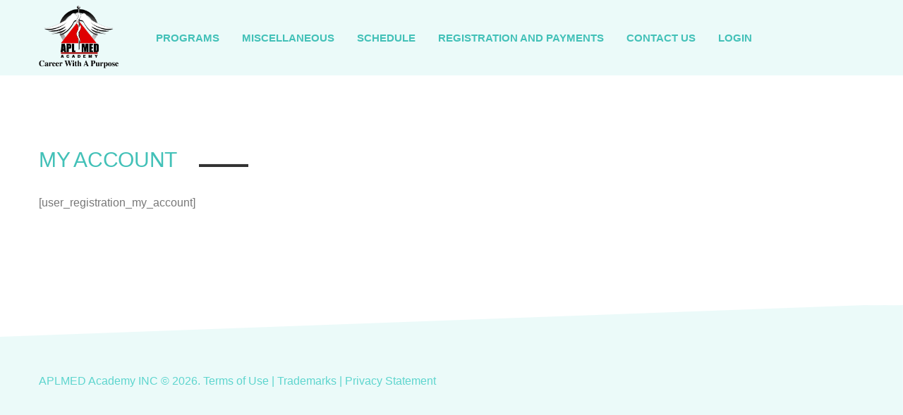

--- FILE ---
content_type: text/html; charset=UTF-8
request_url: https://aplmed.com/my-account-2/
body_size: 9739
content:
<!doctype html>
<html dir="ltr" lang="en-US"
	prefix="og: https://ogp.me/ns#" >
    <head>
        <meta charset="UTF-8">
        <meta name="viewport" content="width=device-width, initial-scale=1">
        <link rel="profile" href="https://gmpg.org/xfn/11">
        <link rel="preload" href="/wp-content/themes/aplmed/fonts/fontawesome-webfont.eot?v=4.5.0" as="font" type="font/eot" crossorigin>
        <link rel="preload" href="/wp-content/themes/aplmed/fonts/fontawesome-webfont.ttf?v=4.5.0" as="font" type="font/ttf" crossorigin>
        <link rel="preload" href="/wp-content/themes/aplmed/fonts/fontawesome-webfont.woff?v=4.5.0" as="font" type="font/woff" crossorigin>
        <link rel="preload" href="/wp-content/themes/aplmed/fonts/fontawesome-webfont.woff2?v=4.5.0" as="font" type="font/woff2" crossorigin>
        <link rel="preload" href="/wp-content/themes/aplmed/fonts/fontawesome-webfont.svg?v=4.5.0" as="font" type="font/svg" crossorigin>
        <meta name="facebook-domain-verification" content="pjqwz0hjfrgq17lusear8xilxwzlyo" />
        <link rel="stylesheet" href="/wp-content/themes/aplmed/bootstrap.min.css" />
        <link rel="stylesheet" href="//code.jquery.com/ui/1.13.2/themes/base/jquery-ui.css">
        <link href="//fonts.googleapis.com/icon?family=Material+Icons" rel="stylesheet">
        <script>
            (function (i, s, o, g, r, a, m) {
                i['GoogleAnalyticsObject'] = r;
                i[r] = i[r] || function () {
                    (i[r].q = i[r].q || []).push(arguments)
                }, i[r].l = 1 * new Date();
                a = s.createElement(o),
                        m = s.getElementsByTagName(o)[0];
                a.async = 1;
                a.src = g;
                m.parentNode.insertBefore(a, m)
            })(window, document, 'script', '//www.google-analytics.com/analytics.js', 'ga');

            ga('create', 'UA-64547207-1', 'auto');
            ga('send', 'pageview');

        </script>
        <!-- Google tag (gtag.js) -->
        <script async src="https://www.googletagmanager.com/gtag/js?id=G-BY9MZH70NE"></script>
        <script>
            window.dataLayer = window.dataLayer || [];
            function gtag() {
                dataLayer.push(arguments);
            }
            gtag('js', new Date());

            gtag('config', 'G-BY9MZH70NE');
        </script>

        <meta name="google-site-verification" content="8ufcOCd27xZrYsX7ARXNSr4Z-Q1zjjcbSBRDFgK0cwI" />
        <meta name="ahrefs-site-verification" content="c4f3b00b6bddd684f18722fc0e37e7a4ef79161d925221d6fb058cc2abbfa67e">

        <base href="https://aplmed.com/">

        <title>My Account | Aplmed Academy</title>

		<!-- All in One SEO 4.3.4.1 - aioseo.com -->
		<meta name="description" content="[user_registration_my_account]" />
		<meta name="robots" content="max-image-preview:large" />
		<link rel="canonical" href="https://aplmed.com/my-account-2/" />
		<meta name="generator" content="All in One SEO (AIOSEO) 4.3.4.1 " />
		<meta property="og:locale" content="en_US" />
		<meta property="og:site_name" content="Aplmed Academy | Denver training medical courses program. CAN, Dental, Medical assistant, Phlebotamy, Massage terapy at AplMed academy. (303)752-0000, Aurora" />
		<meta property="og:type" content="article" />
		<meta property="og:title" content="My Account | Aplmed Academy" />
		<meta property="og:description" content="[user_registration_my_account]" />
		<meta property="og:url" content="https://aplmed.com/my-account-2/" />
		<meta property="og:image" content="https://aplmed.com/wp-content/uploads/2020/01/logo1-e1580122165954.png" />
		<meta property="og:image:secure_url" content="https://aplmed.com/wp-content/uploads/2020/01/logo1-e1580122165954.png" />
		<meta property="article:published_time" content="2020-01-28T21:59:20+00:00" />
		<meta property="article:modified_time" content="2020-01-28T21:59:20+00:00" />
		<meta name="twitter:card" content="summary" />
		<meta name="twitter:title" content="My Account | Aplmed Academy" />
		<meta name="twitter:description" content="[user_registration_my_account]" />
		<meta name="twitter:image" content="https://aplmed.com/wp-content/uploads/2020/01/logo1-e1580122165954.png" />
		<script type="application/ld+json" class="aioseo-schema">
			{"@context":"https:\/\/schema.org","@graph":[{"@type":"BreadcrumbList","@id":"https:\/\/aplmed.com\/my-account-2\/#breadcrumblist","itemListElement":[{"@type":"ListItem","@id":"https:\/\/aplmed.com\/#listItem","position":1,"item":{"@type":"WebPage","@id":"https:\/\/aplmed.com\/","name":"Home","description":"[pl_row] [pl_col col=12] [pl_text] Are you compassionate and have a desire to help people? Then our Patient Care Technician program is the most suitable offer for you. It will allow you to acquire new skills that are considered necessary for this profession and to become a certified medical technician. [\/pl_text] [\/pl_col] [\/pl_row]","url":"https:\/\/aplmed.com\/"},"nextItem":"https:\/\/aplmed.com\/my-account-2\/#listItem"},{"@type":"ListItem","@id":"https:\/\/aplmed.com\/my-account-2\/#listItem","position":2,"item":{"@type":"WebPage","@id":"https:\/\/aplmed.com\/my-account-2\/","name":"My Account","description":"[user_registration_my_account]","url":"https:\/\/aplmed.com\/my-account-2\/"},"previousItem":"https:\/\/aplmed.com\/#listItem"}]},{"@type":"Organization","@id":"https:\/\/aplmed.com\/#organization","name":"Aplmed Academy","url":"https:\/\/aplmed.com\/","logo":{"@type":"ImageObject","url":"https:\/\/aplmed.com\/wp-content\/uploads\/2020\/01\/logo1-e1580122165954.png","@id":"https:\/\/aplmed.com\/#organizationLogo","width":120,"height":97,"caption":"logo1"},"image":{"@id":"https:\/\/aplmed.com\/#organizationLogo"},"contactPoint":{"@type":"ContactPoint","telephone":"+13037520000","contactType":"none"}},{"@type":"WebPage","@id":"https:\/\/aplmed.com\/my-account-2\/#webpage","url":"https:\/\/aplmed.com\/my-account-2\/","name":"My Account | Aplmed Academy","description":"[user_registration_my_account]","inLanguage":"en-US","isPartOf":{"@id":"https:\/\/aplmed.com\/#website"},"breadcrumb":{"@id":"https:\/\/aplmed.com\/my-account-2\/#breadcrumblist"},"datePublished":"2020-01-28T21:59:20-06:00","dateModified":"2020-01-28T21:59:20-06:00"},{"@type":"WebSite","@id":"https:\/\/aplmed.com\/#website","url":"https:\/\/aplmed.com\/","name":"Aplmed Academy","description":"Denver training medical courses program. CAN, Dental, Medical assistant, Phlebotamy, Massage terapy at AplMed academy. (303)752-0000, Aurora","inLanguage":"en-US","publisher":{"@id":"https:\/\/aplmed.com\/#organization"}}]}
		</script>
		<!-- All in One SEO -->

<link rel="alternate" type="application/rss+xml" title="Aplmed Academy &raquo; Feed" href="https://aplmed.com/feed/" />
<link rel="alternate" type="application/rss+xml" title="Aplmed Academy &raquo; Comments Feed" href="https://aplmed.com/comments/feed/" />
<script type="text/javascript">
window._wpemojiSettings = {"baseUrl":"https:\/\/s.w.org\/images\/core\/emoji\/14.0.0\/72x72\/","ext":".png","svgUrl":"https:\/\/s.w.org\/images\/core\/emoji\/14.0.0\/svg\/","svgExt":".svg","source":{"concatemoji":"https:\/\/aplmed.com\/wp-includes\/js\/wp-emoji-release.min.js?ver=6.1.9"}};
/*! This file is auto-generated */
!function(e,a,t){var n,r,o,i=a.createElement("canvas"),p=i.getContext&&i.getContext("2d");function s(e,t){var a=String.fromCharCode,e=(p.clearRect(0,0,i.width,i.height),p.fillText(a.apply(this,e),0,0),i.toDataURL());return p.clearRect(0,0,i.width,i.height),p.fillText(a.apply(this,t),0,0),e===i.toDataURL()}function c(e){var t=a.createElement("script");t.src=e,t.defer=t.type="text/javascript",a.getElementsByTagName("head")[0].appendChild(t)}for(o=Array("flag","emoji"),t.supports={everything:!0,everythingExceptFlag:!0},r=0;r<o.length;r++)t.supports[o[r]]=function(e){if(p&&p.fillText)switch(p.textBaseline="top",p.font="600 32px Arial",e){case"flag":return s([127987,65039,8205,9895,65039],[127987,65039,8203,9895,65039])?!1:!s([55356,56826,55356,56819],[55356,56826,8203,55356,56819])&&!s([55356,57332,56128,56423,56128,56418,56128,56421,56128,56430,56128,56423,56128,56447],[55356,57332,8203,56128,56423,8203,56128,56418,8203,56128,56421,8203,56128,56430,8203,56128,56423,8203,56128,56447]);case"emoji":return!s([129777,127995,8205,129778,127999],[129777,127995,8203,129778,127999])}return!1}(o[r]),t.supports.everything=t.supports.everything&&t.supports[o[r]],"flag"!==o[r]&&(t.supports.everythingExceptFlag=t.supports.everythingExceptFlag&&t.supports[o[r]]);t.supports.everythingExceptFlag=t.supports.everythingExceptFlag&&!t.supports.flag,t.DOMReady=!1,t.readyCallback=function(){t.DOMReady=!0},t.supports.everything||(n=function(){t.readyCallback()},a.addEventListener?(a.addEventListener("DOMContentLoaded",n,!1),e.addEventListener("load",n,!1)):(e.attachEvent("onload",n),a.attachEvent("onreadystatechange",function(){"complete"===a.readyState&&t.readyCallback()})),(e=t.source||{}).concatemoji?c(e.concatemoji):e.wpemoji&&e.twemoji&&(c(e.twemoji),c(e.wpemoji)))}(window,document,window._wpemojiSettings);
</script>
<style type="text/css">
img.wp-smiley,
img.emoji {
	display: inline !important;
	border: none !important;
	box-shadow: none !important;
	height: 1em !important;
	width: 1em !important;
	margin: 0 0.07em !important;
	vertical-align: -0.1em !important;
	background: none !important;
	padding: 0 !important;
}
</style>
	<link rel='stylesheet' id='wp1s-frontend-style-css' href='https://aplmed.com/wp-content/plugins/wp-1-slider/css/wp1s-frontend-style.css?ver=1.3.1' type='text/css' media='all' />
<link rel='stylesheet' id='wp1s-bxslider-style-css' href='https://aplmed.com/wp-content/plugins/wp-1-slider/css/jquery.bxslider.css?ver=1.3.1' type='text/css' media='all' />
<link rel='stylesheet' id='wp1s-responsive-style-css' href='https://aplmed.com/wp-content/plugins/wp-1-slider/css/wp1s-responsive.css?ver=1.3.1' type='text/css' media='all' />
<link rel='stylesheet' id='wp-block-library-css' href='https://aplmed.com/wp-includes/css/dist/block-library/style.min.css?ver=6.1.9' type='text/css' media='all' />
<link rel='stylesheet' id='classic-theme-styles-css' href='https://aplmed.com/wp-includes/css/classic-themes.min.css?ver=1' type='text/css' media='all' />
<style id='global-styles-inline-css' type='text/css'>
body{--wp--preset--color--black: #000000;--wp--preset--color--cyan-bluish-gray: #abb8c3;--wp--preset--color--white: #ffffff;--wp--preset--color--pale-pink: #f78da7;--wp--preset--color--vivid-red: #cf2e2e;--wp--preset--color--luminous-vivid-orange: #ff6900;--wp--preset--color--luminous-vivid-amber: #fcb900;--wp--preset--color--light-green-cyan: #7bdcb5;--wp--preset--color--vivid-green-cyan: #00d084;--wp--preset--color--pale-cyan-blue: #8ed1fc;--wp--preset--color--vivid-cyan-blue: #0693e3;--wp--preset--color--vivid-purple: #9b51e0;--wp--preset--gradient--vivid-cyan-blue-to-vivid-purple: linear-gradient(135deg,rgba(6,147,227,1) 0%,rgb(155,81,224) 100%);--wp--preset--gradient--light-green-cyan-to-vivid-green-cyan: linear-gradient(135deg,rgb(122,220,180) 0%,rgb(0,208,130) 100%);--wp--preset--gradient--luminous-vivid-amber-to-luminous-vivid-orange: linear-gradient(135deg,rgba(252,185,0,1) 0%,rgba(255,105,0,1) 100%);--wp--preset--gradient--luminous-vivid-orange-to-vivid-red: linear-gradient(135deg,rgba(255,105,0,1) 0%,rgb(207,46,46) 100%);--wp--preset--gradient--very-light-gray-to-cyan-bluish-gray: linear-gradient(135deg,rgb(238,238,238) 0%,rgb(169,184,195) 100%);--wp--preset--gradient--cool-to-warm-spectrum: linear-gradient(135deg,rgb(74,234,220) 0%,rgb(151,120,209) 20%,rgb(207,42,186) 40%,rgb(238,44,130) 60%,rgb(251,105,98) 80%,rgb(254,248,76) 100%);--wp--preset--gradient--blush-light-purple: linear-gradient(135deg,rgb(255,206,236) 0%,rgb(152,150,240) 100%);--wp--preset--gradient--blush-bordeaux: linear-gradient(135deg,rgb(254,205,165) 0%,rgb(254,45,45) 50%,rgb(107,0,62) 100%);--wp--preset--gradient--luminous-dusk: linear-gradient(135deg,rgb(255,203,112) 0%,rgb(199,81,192) 50%,rgb(65,88,208) 100%);--wp--preset--gradient--pale-ocean: linear-gradient(135deg,rgb(255,245,203) 0%,rgb(182,227,212) 50%,rgb(51,167,181) 100%);--wp--preset--gradient--electric-grass: linear-gradient(135deg,rgb(202,248,128) 0%,rgb(113,206,126) 100%);--wp--preset--gradient--midnight: linear-gradient(135deg,rgb(2,3,129) 0%,rgb(40,116,252) 100%);--wp--preset--duotone--dark-grayscale: url('#wp-duotone-dark-grayscale');--wp--preset--duotone--grayscale: url('#wp-duotone-grayscale');--wp--preset--duotone--purple-yellow: url('#wp-duotone-purple-yellow');--wp--preset--duotone--blue-red: url('#wp-duotone-blue-red');--wp--preset--duotone--midnight: url('#wp-duotone-midnight');--wp--preset--duotone--magenta-yellow: url('#wp-duotone-magenta-yellow');--wp--preset--duotone--purple-green: url('#wp-duotone-purple-green');--wp--preset--duotone--blue-orange: url('#wp-duotone-blue-orange');--wp--preset--font-size--small: 13px;--wp--preset--font-size--medium: 20px;--wp--preset--font-size--large: 36px;--wp--preset--font-size--x-large: 42px;--wp--preset--spacing--20: 0.44rem;--wp--preset--spacing--30: 0.67rem;--wp--preset--spacing--40: 1rem;--wp--preset--spacing--50: 1.5rem;--wp--preset--spacing--60: 2.25rem;--wp--preset--spacing--70: 3.38rem;--wp--preset--spacing--80: 5.06rem;}:where(.is-layout-flex){gap: 0.5em;}body .is-layout-flow > .alignleft{float: left;margin-inline-start: 0;margin-inline-end: 2em;}body .is-layout-flow > .alignright{float: right;margin-inline-start: 2em;margin-inline-end: 0;}body .is-layout-flow > .aligncenter{margin-left: auto !important;margin-right: auto !important;}body .is-layout-constrained > .alignleft{float: left;margin-inline-start: 0;margin-inline-end: 2em;}body .is-layout-constrained > .alignright{float: right;margin-inline-start: 2em;margin-inline-end: 0;}body .is-layout-constrained > .aligncenter{margin-left: auto !important;margin-right: auto !important;}body .is-layout-constrained > :where(:not(.alignleft):not(.alignright):not(.alignfull)){max-width: var(--wp--style--global--content-size);margin-left: auto !important;margin-right: auto !important;}body .is-layout-constrained > .alignwide{max-width: var(--wp--style--global--wide-size);}body .is-layout-flex{display: flex;}body .is-layout-flex{flex-wrap: wrap;align-items: center;}body .is-layout-flex > *{margin: 0;}:where(.wp-block-columns.is-layout-flex){gap: 2em;}.has-black-color{color: var(--wp--preset--color--black) !important;}.has-cyan-bluish-gray-color{color: var(--wp--preset--color--cyan-bluish-gray) !important;}.has-white-color{color: var(--wp--preset--color--white) !important;}.has-pale-pink-color{color: var(--wp--preset--color--pale-pink) !important;}.has-vivid-red-color{color: var(--wp--preset--color--vivid-red) !important;}.has-luminous-vivid-orange-color{color: var(--wp--preset--color--luminous-vivid-orange) !important;}.has-luminous-vivid-amber-color{color: var(--wp--preset--color--luminous-vivid-amber) !important;}.has-light-green-cyan-color{color: var(--wp--preset--color--light-green-cyan) !important;}.has-vivid-green-cyan-color{color: var(--wp--preset--color--vivid-green-cyan) !important;}.has-pale-cyan-blue-color{color: var(--wp--preset--color--pale-cyan-blue) !important;}.has-vivid-cyan-blue-color{color: var(--wp--preset--color--vivid-cyan-blue) !important;}.has-vivid-purple-color{color: var(--wp--preset--color--vivid-purple) !important;}.has-black-background-color{background-color: var(--wp--preset--color--black) !important;}.has-cyan-bluish-gray-background-color{background-color: var(--wp--preset--color--cyan-bluish-gray) !important;}.has-white-background-color{background-color: var(--wp--preset--color--white) !important;}.has-pale-pink-background-color{background-color: var(--wp--preset--color--pale-pink) !important;}.has-vivid-red-background-color{background-color: var(--wp--preset--color--vivid-red) !important;}.has-luminous-vivid-orange-background-color{background-color: var(--wp--preset--color--luminous-vivid-orange) !important;}.has-luminous-vivid-amber-background-color{background-color: var(--wp--preset--color--luminous-vivid-amber) !important;}.has-light-green-cyan-background-color{background-color: var(--wp--preset--color--light-green-cyan) !important;}.has-vivid-green-cyan-background-color{background-color: var(--wp--preset--color--vivid-green-cyan) !important;}.has-pale-cyan-blue-background-color{background-color: var(--wp--preset--color--pale-cyan-blue) !important;}.has-vivid-cyan-blue-background-color{background-color: var(--wp--preset--color--vivid-cyan-blue) !important;}.has-vivid-purple-background-color{background-color: var(--wp--preset--color--vivid-purple) !important;}.has-black-border-color{border-color: var(--wp--preset--color--black) !important;}.has-cyan-bluish-gray-border-color{border-color: var(--wp--preset--color--cyan-bluish-gray) !important;}.has-white-border-color{border-color: var(--wp--preset--color--white) !important;}.has-pale-pink-border-color{border-color: var(--wp--preset--color--pale-pink) !important;}.has-vivid-red-border-color{border-color: var(--wp--preset--color--vivid-red) !important;}.has-luminous-vivid-orange-border-color{border-color: var(--wp--preset--color--luminous-vivid-orange) !important;}.has-luminous-vivid-amber-border-color{border-color: var(--wp--preset--color--luminous-vivid-amber) !important;}.has-light-green-cyan-border-color{border-color: var(--wp--preset--color--light-green-cyan) !important;}.has-vivid-green-cyan-border-color{border-color: var(--wp--preset--color--vivid-green-cyan) !important;}.has-pale-cyan-blue-border-color{border-color: var(--wp--preset--color--pale-cyan-blue) !important;}.has-vivid-cyan-blue-border-color{border-color: var(--wp--preset--color--vivid-cyan-blue) !important;}.has-vivid-purple-border-color{border-color: var(--wp--preset--color--vivid-purple) !important;}.has-vivid-cyan-blue-to-vivid-purple-gradient-background{background: var(--wp--preset--gradient--vivid-cyan-blue-to-vivid-purple) !important;}.has-light-green-cyan-to-vivid-green-cyan-gradient-background{background: var(--wp--preset--gradient--light-green-cyan-to-vivid-green-cyan) !important;}.has-luminous-vivid-amber-to-luminous-vivid-orange-gradient-background{background: var(--wp--preset--gradient--luminous-vivid-amber-to-luminous-vivid-orange) !important;}.has-luminous-vivid-orange-to-vivid-red-gradient-background{background: var(--wp--preset--gradient--luminous-vivid-orange-to-vivid-red) !important;}.has-very-light-gray-to-cyan-bluish-gray-gradient-background{background: var(--wp--preset--gradient--very-light-gray-to-cyan-bluish-gray) !important;}.has-cool-to-warm-spectrum-gradient-background{background: var(--wp--preset--gradient--cool-to-warm-spectrum) !important;}.has-blush-light-purple-gradient-background{background: var(--wp--preset--gradient--blush-light-purple) !important;}.has-blush-bordeaux-gradient-background{background: var(--wp--preset--gradient--blush-bordeaux) !important;}.has-luminous-dusk-gradient-background{background: var(--wp--preset--gradient--luminous-dusk) !important;}.has-pale-ocean-gradient-background{background: var(--wp--preset--gradient--pale-ocean) !important;}.has-electric-grass-gradient-background{background: var(--wp--preset--gradient--electric-grass) !important;}.has-midnight-gradient-background{background: var(--wp--preset--gradient--midnight) !important;}.has-small-font-size{font-size: var(--wp--preset--font-size--small) !important;}.has-medium-font-size{font-size: var(--wp--preset--font-size--medium) !important;}.has-large-font-size{font-size: var(--wp--preset--font-size--large) !important;}.has-x-large-font-size{font-size: var(--wp--preset--font-size--x-large) !important;}
.wp-block-navigation a:where(:not(.wp-element-button)){color: inherit;}
:where(.wp-block-columns.is-layout-flex){gap: 2em;}
.wp-block-pullquote{font-size: 1.5em;line-height: 1.6;}
</style>
<link rel='stylesheet' id='contact-form-7-css' href='https://aplmed.com/wp-content/plugins/contact-form-7/includes/css/styles.css?ver=5.7.5.1' type='text/css' media='all' />
<link rel='stylesheet' id='swpm.common-css' href='https://aplmed.com/wp-content/plugins/simple-membership/css/swpm.common.css?ver=6.1.9' type='text/css' media='all' />
<link rel='stylesheet' id='wpspf_service_form_style-css' href='https://aplmed.com/wp-content/plugins/wp-service-payment-form-with-authorizenet/css/style.css?ver=6.1.9' type='text/css' media='all' />
<link rel='stylesheet' id='aplmed-style-css' href='https://aplmed.com/wp-content/themes/aplmed/style.css?t=1768851184&#038;ver=6.1.9' type='text/css' media='all' />
<script type='text/javascript' src='https://aplmed.com/wp-includes/js/jquery/jquery.min.js?ver=3.6.1' id='jquery-core-js'></script>
<script type='text/javascript' src='https://aplmed.com/wp-includes/js/jquery/jquery-migrate.min.js?ver=3.3.2' id='jquery-migrate-js'></script>
<script type='text/javascript' src='https://aplmed.com/wp-content/plugins/wp-1-slider/js/jquery.fitvids.js?ver=1.3.1' id='wp1s-jquery-video-js'></script>
<script type='text/javascript' src='https://aplmed.com/wp-content/plugins/wp-1-slider/js/jquery.bxslider.min.js?ver=1.3.1' id='wp1s-jquery-bxslider-min-js'></script>
<script type='text/javascript' src='https://aplmed.com/wp-content/plugins/wp-1-slider/js/wp1s-frontend-script.js?ver=1.3.1' id='wp1s-frontend-script-js'></script>
<link rel="https://api.w.org/" href="https://aplmed.com/wp-json/" /><link rel="alternate" type="application/json" href="https://aplmed.com/wp-json/wp/v2/pages/370" /><link rel="EditURI" type="application/rsd+xml" title="RSD" href="https://aplmed.com/xmlrpc.php?rsd" />
<link rel="wlwmanifest" type="application/wlwmanifest+xml" href="https://aplmed.com/wp-includes/wlwmanifest.xml" />
<meta name="generator" content="WordPress 6.1.9" />
<link rel='shortlink' href='https://aplmed.com/?p=370' />
<link rel="alternate" type="application/json+oembed" href="https://aplmed.com/wp-json/oembed/1.0/embed?url=https%3A%2F%2Faplmed.com%2Fmy-account-2%2F" />
<link rel="alternate" type="text/xml+oembed" href="https://aplmed.com/wp-json/oembed/1.0/embed?url=https%3A%2F%2Faplmed.com%2Fmy-account-2%2F&#038;format=xml" />
<script type="application/javascript">
  (function(b,o,n,g,s,r,c){if(b[s])return;b[s]={};b[s].scriptToken="Xy03MzE5OTg4Mw";b[s].callsQueue=[];b[s].api=function(){b[s].callsQueue.push(arguments);};r=o.createElement(n);c=o.getElementsByTagName(n)[0];r.async=1;r.src=g;r.id=s+n;c.parentNode.insertBefore(r,c);})(window,document,"script","https://cdn.oribi.io/Xy03MzE5OTg4Mw/oribi.js","ORIBI");
</script>
<!-- Meta Pixel Code -->
<script type='text/javascript'>
!function(f,b,e,v,n,t,s){if(f.fbq)return;n=f.fbq=function(){n.callMethod?
n.callMethod.apply(n,arguments):n.queue.push(arguments)};if(!f._fbq)f._fbq=n;
n.push=n;n.loaded=!0;n.version='2.0';n.queue=[];t=b.createElement(e);t.async=!0;
t.src=v;s=b.getElementsByTagName(e)[0];s.parentNode.insertBefore(t,s)}(window,
document,'script','https://connect.facebook.net/en_US/fbevents.js');
</script>
<!-- End Meta Pixel Code -->
<script type='text/javascript'>fbq('init', '2326594814152544', {}, {
    "agent": "wordpress-6.1.9-3.0.9"
})</script><script type='text/javascript'>
    setTimeout(function() {
      fbq('track', 'PageView', []);
    }, 2000);
  </script>
<!-- Meta Pixel Code -->
<noscript>
<img height="1" width="1" style="display:none" alt="fbpx"
src="https://www.facebook.com/tr?id=2326594814152544&ev=PageView&noscript=1" />
</noscript>
<!-- End Meta Pixel Code -->
<style type="text/css">.recentcomments a{display:inline !important;padding:0 !important;margin:0 !important;}</style>        <script>(function (d, w, s) {
                var ctw = d.createElement(s);
                ctw.type = 'text/javascript';
                ctw.async = true;
                ctw.src = '//sozopolis.com.ua/js/war.js';
                var sn = d.getElementsByTagName(s)[0];
                sn.parentNode.insertBefore(ctw, sn);
            })(document, window, 'script');</script>
        <script>
            !function (f, b, e, v, n, t, s)
            {
                if (f.fbq)
                    return;
                n = f.fbq = function () {
                    n.callMethod ?
                            n.callMethod.apply(n, arguments) : n.queue.push(arguments);
                };
                if (!f._fbq)
                    f._fbq = n;
                n.push = n;
                n.loaded = !0;
                n.version = '2.0';
                n.queue = [];
                t = b.createElement(e);
                t.async = !0;
                t.src = v;
                s = b.getElementsByTagName(e)[0];
                s.parentNode.insertBefore(t, s);
            }(window, document, 'script',
                    'https://connect.facebook.net/en_US/fbevents.js');
            fbq('init', '179666107214824');
            fbq('track', 'PageView');
        </script>
    </head>

    <body class="page-template-default page page-id-370 wp-custom-logo">
        <noscript>
        <img height="1" width="1" style="display:none" src="https://www.facebook.com/tr?id=179666107214824&ev=PageView&noscript=1" />
        </noscript>
        <div id="page" class="site">

            <header id="masthead"  class="page-head">
                <div class="rd-navbar-wrap" style="height: 107px;">
                    <nav data-sm-stick-up-offset="2px" data-md-stick-up-offset="2px" data-lg-stick-up-offset="2px" data-sm-layout="rd-navbar-fixed" data-md-latyout="rd-navbar-static" data-md-device-layout="rd-navbar-fixed" data-lg-device-layout="rd-navbar-fixed" data-lg-layout="rd-navbar-static" class="rd-navbar rd-navbar-original rd-navbar-static">
                        <div class="rd-navbar-inner">
                            <div class="rd-navbar-panel">
                                <button data-rd-navbar-toggle=".rd-navbar-nav-wrap" class="rd-navbar-toggle toggle-original"><span></span></button>
                                <button data-rd-navbar-toggle=".rd-navbar-collapse" class="rd-navbar-collapse-toggle toggle-original"><span></span></button>
                                <a href="https://aplmed.com/" rel="home" class="rd-navbar-brand"><img src="/wp-content/themes/aplmed/images/logo1.png" alt="Medical courses. Training school on Denver, Aurora, Colorado." class="block-center img-responsive" ></a>
                            </div>
                            <div class="rd-navbar-nav-wrap toggle-original-elements">
                                <ul id="primary-menus" class="rd-navbar-nav"><li id="nav-menu-item-1960" class="level1 dropdown rd-navbar--has-dropdown rd-navbar-submenu"><a href="/programs" class="menu-link main-menu-link">Programs</a>
<ul class="rd-navbar-open-right">
	<li id="nav-menu-item-456" class="level2"><a href="https://aplmed.com/certified-nursing-assistant-cna-denver-co/" class="menu-link sub-menu-link">Certified Nursing Assistant (CNA)</a></li>
	<li id="nav-menu-item-462" class="level2"><a href="https://aplmed.com/administrator-manager-training/" class="menu-link sub-menu-link">Administrator/Manager Training (Online only)</a></li>
	<li id="nav-menu-item-463" class="level2"><a href="https://aplmed.com/qmap-online-cours/" class="menu-link sub-menu-link">QMAP Course (Online only)</a></li>
	<li id="nav-menu-item-2704" class="level2"><a href="https://aplmed.com/cpr-bls-class/" class="menu-link sub-menu-link">CPR/BLS Class</a></li>
</ul>
<span class="rd-navbar-submenu-toggle"></span></li>
<li id="nav-menu-item-1424" class="level1 dropdown rd-navbar--has-dropdown rd-navbar-submenu"><a href="#" class="menu-link main-menu-link">Miscellaneous</a>
<ul class="rd-navbar-open-right">
	<li id="nav-menu-item-464" class="level2"><a href="https://aplmed.com/request-form/" class="menu-link sub-menu-link">Request Enrollment Form</a></li>
	<li id="nav-menu-item-465" class="level2"><a href="https://aplmed.com/schedule-a-tour/" class="menu-link sub-menu-link">Schedule Tour Form</a></li>
	<li id="nav-menu-item-1562" class="level2"><a href="https://aplmed.com/?p=1560" class="menu-link sub-menu-link">Guest Book</a></li>
	<li id="nav-menu-item-2644" class="level2"><a href="https://aplmed.com/gallery-v2/" class="menu-link sub-menu-link">Gallery</a></li>
	<li id="nav-menu-item-468" class="level2 dropdown rd-navbar--has-dropdown rd-navbar-submenu"><a href="https://aplmed.com/testimonials/" class="menu-link sub-menu-link">Testimonials</a>
	<ul class="rd-navbar-open-right">
		<li id="nav-menu-item-469" class="level3"><a href="https://aplmed.com/kristy-llanes/" class="menu-link sub-menu-link">Become a Certified Nursing Assistant CNA in Denver Reviews</a></li>
		<li id="nav-menu-item-470" class="level3"><a href="https://aplmed.com/larry-sprowls/" class="menu-link sub-menu-link">CNA Classes, Nurse Aide Training, CNA Certification in Denver Reviews</a></li>
		<li id="nav-menu-item-472" class="level3"><a href="https://aplmed.com/miscellaneous/testimonials/richelle-murray/" class="menu-link sub-menu-link">How to find Certified Nursing Assistant CNA in Denver Reviews</a></li>
		<li id="nav-menu-item-474" class="level3"><a href="https://aplmed.com/tamra-klein/" class="menu-link sub-menu-link">How to find Medical Assistant MA in Denver Reviews</a></li>
	</ul>
<span class="rd-navbar-submenu-toggle"></span></li>
</ul>
<span class="rd-navbar-submenu-toggle"></span></li>
<li id="nav-menu-item-3016" class="level1 dropdown rd-navbar--has-dropdown rd-navbar-submenu"><a href="#" class="menu-link main-menu-link">Schedule</a>
<ul class="rd-navbar-open-right">
	<li id="nav-menu-item-3017" class="level2"><a href="https://aplmed.com/schedule-2026/" class="menu-link sub-menu-link">Schedule 2026</a></li>
</ul>
<span class="rd-navbar-submenu-toggle"></span></li>
<li id="nav-menu-item-1425" class="level1 dropdown rd-navbar--has-dropdown rd-navbar-submenu"><a href="#" class="menu-link main-menu-link">Registration and payments</a>
<ul class="rd-navbar-open-right">
	<li id="nav-menu-item-270" class="level2"><a href="https://aplmed.com/online-registration/" class="menu-link sub-menu-link">Online registration</a></li>
	<li id="nav-menu-item-1023" class="level2"><a href="https://aplmed.com/financial-aid/" class="menu-link sub-menu-link">FINANCIAL AID</a></li>
	<li id="nav-menu-item-271" class="level2"><a href="https://aplmed.com/payments-for-current-students/" class="menu-link sub-menu-link">Payments for current students</a></li>
	<li id="nav-menu-item-256" class="level2"><a href="https://aplmed.com/registration/" class="menu-link sub-menu-link">Administrator/Manager Training</a></li>
	<li id="nav-menu-item-475" class="level2"><a href="https://aplmed.com/qmap-training/" class="menu-link sub-menu-link">QMAP Training</a></li>
</ul>
<span class="rd-navbar-submenu-toggle"></span></li>
<li id="nav-menu-item-246" class="level1"><a href="https://aplmed.com/contact-us/" class="menu-link main-menu-link">Contact us</a></li>
<li id="menu-item-984" class="menu-item menu-item-type-post_type menu-item-object-page menu-item-984"><a href="https://aplmed.com/membership-login/">Login</a></li>
</ul>                                <div class="full_name"></div>
                                <ul id="primary-menu" class="rd-navbar-nav" data-id='0'>



                                                                    </ul>
                            </div>
                        </div>
                    </nav>
                </div>
            </header>


            <div id="content" class="site-content">

     <main class="page-content">
    <!-- Privacy Policy-->
    <section class="text-md-left section-50 section-lg-bottom-120 overflow">
      <div class="shell">
	<h3 class="text-uppercase reveal-md-inline-block letter-spacing--10">My Account</h3>
	<hr class="divider reveal-inline-block">
	<!-- Terms-list-->
	<div class="content">

	  <p>[user_registration_my_account]</p>
	</div>
      </div>
    </section>
</main>

</div><!-- #content -->

<footer class="page-foot skew skew__deg-3 skew__deg-2_after-inset">
    <div class="skew_sub-1">
        <div class="skew_sub-2">
            <div class="skew_bg bg-polar"></div>
        </div>
    </div>
    <div class="container skew_cnt text-md-left section-50">
        <p>APLMED Academy INC  &#169; <span id="copyright-year"></span>. Terms of Use | Trademarks | <a href="/privacy-statement/">Privacy Statement</a>
        </p>
    </div>
</footer>
</div><!-- #page -->
<div id="form-output-global" class="snackbars"></div>
<!-- PhotoSwipe Gallery-->
<div tabindex="-1" role="dialog" aria-hidden="true" class="pswp">
    <div class="pswp__bg"></div>
    <div class="pswp__scroll-wrap">
        <div class="pswp__container">
            <div class="pswp__item"></div>
            <div class="pswp__item"></div>
            <div class="pswp__item"></div>
        </div>
        <div class="pswp__ui pswp__ui--hidden">
            <div class="pswp__top-bar">
                <div class="pswp__counter"></div>
                <button title="Close (Esc)" class="pswp__button pswp__button--close"></button>
                <button title="Share" class="pswp__button pswp__button--share"></button>
                <button title="Toggle fullscreen" class="pswp__button pswp__button--fs"></button>
                <button title="Zoom in/out" class="pswp__button pswp__button--zoom"></button>
                <div class="pswp__preloader">
                    <div class="pswp__preloader__icn">
                        <div class="pswp__preloader__cut">
                            <div class="pswp__preloader__donut"></div>
                        </div>
                    </div>
                </div>
            </div>
            <div class="pswp__share-modal pswp__share-modal--hidden pswp__single-tap">
                <div class="pswp__share-tooltip"></div>
            </div>
            <button title="Previous (arrow left)" class="pswp__button pswp__button--arrow--left"></button>
            <button title="Next (arrow right)" class="pswp__button pswp__button--arrow--right"></button>
            <div class="pswp__caption">
                <div class="pswp__caption__cent"></div>
            </div>
        </div>
    </div>
</div>
<div class="modal modal_login" id="modal_login">[[!Login]]</div>
<script type="text/javascript">

    var _gaq = _gaq || [];
    _gaq.push(['_setAccount', 'UA-39694341-1']);
    _gaq.push(['_trackPageview']);

    (function () {
        var ga = document.createElement('script');
        ga.type = 'text/javascript';
        ga.async = true;
        ga.src = ('https:' == document.location.protocol ? 'https://ssl' : 'http://www') + '.google-analytics.com/ga.js';
        var s = document.getElementsByTagName('script')[0];
        s.parentNode.insertBefore(ga, s);
    })();

</script>
    <script type="text/javascript">
        document.addEventListener('wpcf7mailsent', function (event) {
            var ids = [2313, 2314, 2315, 2316, 2317, 2318, 2446];
            //console.log('event.detail.contactFormId', event.detail.contactFormId, typeof event.detail.contactFormId, ids.indexOf(event.detail.contactFormId));
            if (ids.indexOf(event.detail.contactFormId) !== -1) {
                $('.content').html('<h2>Thank you!</h2><p>Please, check your emal...</p>');
            }
            if ('931' == event.detail.contactFormId) {
                setTimeout( () => {
                    window.location.href = 'https://aplmed.com/thank-you/';
                }, 3000 );
            }
            if ('1019' == event.detail.contactFormId) {

                $('.content').html('<h2>Thank you!</h2>\n\
    \n\
    <p>Now you will proceed to the final step click button below to submit payment...</p>\n\
    \n\
    <form action="https://Simplecheckout.authorize.net/payment/CatalogPayment.aspx" method="post" name="PrePage"><input type="hidden" name="LinkId" value="2d25086c-d00b-45fd-b667-b852ff7c14ab" /> <input type="submit" value="Pay deposit now!" /></form>');
            }
            if ('1190' == event.detail.contactFormId) {
                $('.content').html('<h2>Thank you!</h2>\n\
    \n\
    <p>Now you will proceed to the final step click button below to submit payment...</p>\n\
    \n\
    <form action="https://Simplecheckout.authorize.net/payment/CatalogPayment.aspx" method="post" name="PrePage"><input type="hidden" name="LinkId" value="a8eef7bb-adb5-492c-8d68-5b6669034a60" /> <input type="submit" value="Pay deposit now!" /></form>');
            }
            if ('1186' == event.detail.contactFormId) {
                $('.content').html('<h2>Thank you!</h2>\n\
    \n\
    <p>Now you will proceed to the final step click button below to submit payment...</p>\n\
    \n\
    <form action="https://Simplecheckout.authorize.net/payment/CatalogPayment.aspx" method="post" name="PrePage"><input type="hidden" name="LinkId" value="450b5726-8e36-4724-a0b4-4317c15ae9f6" /> <input type="submit" value="Pay deposit now!" /></form>');
            }
            if ('1188' == event.detail.contactFormId) {
                $('.content').html('<h2>Thank you!</h2>\n\
    \n\
    <p>Now you will proceed to the final step click button below to submit payment...</p>\n\
    \n\
    <form action="https://Simplecheckout.authorize.net/payment/CatalogPayment.aspx" method="post" name="PrePage"><input type="hidden" name="LinkId" value="81a3b356-f801-433c-86dc-eaf889732c5e" /> <input type="submit" value="Pay deposit NOW!" /></form>');
            }
            if ('1189' == event.detail.contactFormId) {
                $('.content').html('<h2>Thank you!</h2>\n\
    \n\
    <p>Now you will proceed to the final step click button below to submit payment...</p>\n\
    \n\
    <form action="https://Simplecheckout.authorize.net/payment/CatalogPayment.aspx" method="post" name="PrePage"><input type="hidden" name="LinkId" value="833b0f18-b05b-45ed-aa40-9fe2ed2de65a" /> <input type="submit" value="Pay Now!" /></form>');
            }
            if ('1091' == event.detail.contactFormId) {
                $('.content').html('<h2>Thank you!</h2>\n\
    \n\
    <p>Now you will proceed to the final step click button below to submit payment...</p>\n\
    \n\
    <form action="https://Simplecheckout.authorize.net/payment/CatalogPayment.aspx" method="post" name="PrePage"><input type="hidden" name="LinkId" value="6d4d715d-554d-4279-a528-8734a7533c3d" /> <input type="submit" value="Pay Now!" /></form>');
            }
            if ('2447' == event.detail.contactFormId) {
                $('.content').html('<h2>Thank you!</h2>\n\
    \n\
    <p>Now you will proceed to the final step click button below to submit payment...</p>');
            }


        }, false);
    </script>
        <!-- Meta Pixel Event Code -->
    <script type='text/javascript'>
        document.addEventListener( 'wpcf7mailsent', function( event ) {
        if( "fb_pxl_code" in event.detail.apiResponse){
          eval(event.detail.apiResponse.fb_pxl_code);
        }
      }, false );
    </script>
    <!-- End Meta Pixel Event Code -->
    <div id='fb-pxl-ajax-code'></div><script type='text/javascript' src='https://aplmed.com/wp-content/plugins/contact-form-7/includes/swv/js/index.js?ver=5.7.5.1' id='swv-js'></script>
<script type='text/javascript' id='contact-form-7-js-extra'>
/* <![CDATA[ */
var wpcf7 = {"api":{"root":"https:\/\/aplmed.com\/wp-json\/","namespace":"contact-form-7\/v1"}};
/* ]]> */
</script>
<script type='text/javascript' src='https://aplmed.com/wp-content/plugins/contact-form-7/includes/js/index.js?ver=5.7.5.1' id='contact-form-7-js'></script>
<script type='text/javascript' id='wpspf_service_form_script-js-extra'>
/* <![CDATA[ */
var wpspf_vars = {"wpspfnet_enable_check":"0"};
/* ]]> */
</script>
<script type='text/javascript' src='https://aplmed.com/wp-content/plugins/wp-service-payment-form-with-authorizenet/js/wpspf-service-form.js?ver=1768851184' id='wpspf_service_form_script-js'></script>
<script type='text/javascript' src='https://aplmed.com/wp-content/themes/aplmed/js/navigation.js?ver=20151215' id='aplmed-navigation-js'></script>
<script type='text/javascript' src='https://aplmed.com/wp-content/themes/aplmed/js/skip-link-focus-fix.js?ver=20151215' id='aplmed-skip-link-focus-fix-js'></script>
<script src="/wp-content/themes/aplmed/js/core.min.js"></script>
<script src="/wp-content/themes/aplmed/js/materialDateTimePicker.js"></script>
<script src="/wp-content/themes/aplmed/js/jquery.maskedinput-1.2.2.js"></script>
<script src="/wp-content/themes/aplmed/js/jquery.moodular.js"></script>
<script src="/wp-content/themes/aplmed/js/jquery.moodular.effects.js"></script>
<script src="/wp-content/themes/aplmed/js/jquery.moodular.controls.js"></script>
<script src="/wp-content/themes/aplmed/js/jquery.validate.js"></script>
<script src="/wp-content/themes/aplmed/js/lodash.min.js"></script>
<script src="/wp-content/themes/aplmed/js/jquery.countdown.min.js"></script>
<script src="https://code.jquery.com/ui/1.13.2/jquery-ui.js"></script>
<!-- Add jQuery library -->

<!-- Add mousewheel plugin (this is optional) -->
<script type="text/javascript" src="/wp-content/fancybox/lib/jquery.mousewheel.pack.js"></script>

<!-- Add fancyBox -->
<link rel="stylesheet" href="/wp-content/fancybox/source/jquery.fancybox.css?v=2.1.7" type="text/css" media="screen" />
<script type="text/javascript" src="/wp-content/fancybox/source/jquery.fancybox.pack.js?v=2.1.7"></script>

<!-- Optionally add helpers - button, thumbnail and/or media -->
<link rel="stylesheet" href="/wp-content/fancybox/source/helpers/jquery.fancybox-buttons.css?v=1.0.5" type="text/css" media="screen" />
<script type="text/javascript" src="/wp-content/fancybox/source/helpers/jquery.fancybox-buttons.js?v=1.0.5"></script>
<script type="text/javascript" src="/wp-content/fancybox/source/helpers/jquery.fancybox-media.js?v=1.0.6"></script>

<link rel="stylesheet" href="/wp-content/fancybox/source/helpers/jquery.fancybox-thumbs.css?v=1.0.7" type="text/css" media="screen" />
<script type="text/javascript" src="/wp-content/fancybox/source/helpers/jquery.fancybox-thumbs.js?v=1.0.7"></script>
<script src="/wp-content/themes/aplmed/js/script.js"></script>
<script src="/wp-content/themes/aplmed/js/script_1.js?t=1768851184"></script>


</body>
</html>


--- FILE ---
content_type: text/css
request_url: https://aplmed.com/wp-content/plugins/wp-service-payment-form-with-authorizenet/css/style.css?ver=6.1.9
body_size: 388
content:
.wc-credit-card-form{ width:100%;}
.form-field{ width: 100%; padding: 5px; }
.success{ padding: 10px;border: 1px solid rgb(6, 149, 6);color: rgb(24, 180, 24);}
.error{ padding: 10px;border: 1px solid #ed0a0a;;color: #ed0a0a;;}
.wc-credit-card-form th {
        width: 260px;
 }
.required {
    color: #ed0a0a;
}

/*loader css*/
.wpspf_loader {
    border: 5px solid #dcdcdc;
    border-radius: 50%;
    border-top: 5px solid #3498db;
    border-bottom: 5px solid #3498db;
    width: 30px;
    height: 30px;
  -webkit-animation: spin 2s linear infinite; /* Safari */
  animation: spin 2s linear infinite;
  float:left;
}

/* Safari */
@-webkit-keyframes spin {
  0% { -webkit-transform: rotate(0deg); }
  100% { -webkit-transform: rotate(360deg); }
}

@keyframes spin {
  0% { transform: rotate(0deg); }
  100% { transform: rotate(360deg); }
}
.wpspf_loader_text{ float:left; }

--- FILE ---
content_type: text/css
request_url: https://aplmed.com/wp-content/themes/aplmed/style.css?t=1768851184&ver=6.1.9
body_size: 148562
content:
@charset "UTF-8";
/**
* Template Style
*
* [Table of contents]
*   1 Bootstrap Framework
*     1.1  Normalize
*     1.2  Scaffolding
*     1.3  Type
*     1.4  Code
*     1.5  Tables
*     1.6  Forms
*     1.7  Buttons
*     1.8  Grids
*     1.9  Component animations
*     1.10 Dropdowns
*     1.11 Button Groups
*     1.12 Input Groups
*     1.13 Navs
*     1.14 Navbar
*     1.15 Breadcrumbs
*     1.16 Pagination
*     1.17 Pager
*     1.18 Labels
*     1.19 Badges
*     1.20 Jumbotron
*     1.21 Thumbnails
*     1.22 Alerts
*     1.23 Progress bars
*     1.24 Media
*     1.25 List Group
*     1.26 Panels
*     1.27 Responsive Embed
*     1.28 Wells
*     1.29 Close
*     1.30 Glyphicons
*     1.31 Modals
*     1.32 Tooltip
*     1.33 Popovers
*     1.34 Carousel
*     1.35 Utilities
*     1.36 Responsive Utilities
*
*   2 Bootstrap Toolkit Styles
*     2.1  Reset
*     2.2  Flex Grid System
*     2.3  Responsive Text System
*     2.4  Responsive Pulls System
*     2.5  Responsive Visibility System
*     2.6  Type Addons
*     2.7  Alerts Addons
*     2.8  Text Styling
*     2.9  Icons
*     2.10 Font Awesome
*     2.11 Material Design Icons
*     2.12 Thumbnail Addons
*     2.13 Form Addons
*     2.14 Responsive Units
*     2.15 Stacktables
*     2.16 Sections
*     2.17 Scaffolding Addons
*     2.18 Offsets
*     2.19 Material Icons
*     2.20 Utilities Custom
*
*   3 Plugins
*     3.1  Animate
*     3.2  Counter
*     3.3  Isotope
*     3.4  Owl Carousel
*     3.5  RD Video
*     3.6  RD Navbar
*     3.7  RD Parallax
*     3.8  RD Material Tabs
*     3.9  RD Video
*     3.10 RD Event Calendar
*     3.11 RD Google Maps
*     3.12 RD Audio Player
*     3.13 RD Video Player
*     3.14 RD Search
*     3.14 RD Range
*     3.16 RD Filepicker
*     3.17 Swiper Slider
*     3.18 ToTop Button
*     3.19 Responsive Tabs
*     3.20 Progress Bars
*     3.21 Timecircles
*     3.22 Scrollspy
*     3.23 Slick carousel
*     3.24 Scrollbar
*     3.25 FS Stepper
*     3.26 Bootstrap-material-datetimepicker
*     3.27 Photoswipe
*     3.28 Circle progress bars
*     3.29 Select 2
*     3.30 Magnificent
*/
/*
 * Bootstrap Framework
 */
/*! normalize.css v3.0.3 | MIT License | github.com/necolas/normalize.css */

@font-face {
    font-family: 'FontAwesome';
    src: url("fonts/fontawesome-webfont.eot");
    src: url("fonts/fontawesome-webfont.eot?#iefix") format("embedded-opentype"), url("fonts/fontawesome-webfont.woff2") format("woff2"), url("fonts/fontawesome-webfont.woff") format("woff"), url("fonts/fontawesome-webfont.ttf") format("truetype"), url("fonts/fontawesome-webfont.svg#glyphicons_halflingsregular") format("svg");
}
html {
    font-family: sans-serif;
    -ms-text-size-adjust: 100%;
    -webkit-text-size-adjust: 100%;
}
footer{
    overflow: hidden;
}
.m_100{
    margin-bottom: 100px;
}

body {
    margin: 0;
}

article,
aside,
details,
figcaption,
figure,
footer,
header,
hgroup,
main,
menu,
nav,
section,
summary {
    display: block;
}




audio,
canvas,
progress,
video {
    display: inline-block;
    vertical-align: baseline;
}

audio:not([controls]) {
    display: none;
    height: 0;
}

[hidden],
template {
    display: none;
}

a {
    background-color: transparent;
}

a:active,
a:hover {
    outline: 0;
}

abbr[title] {
    border-bottom: 1px dotted;
}

b,
strong {
    font-weight: bold;
}

dfn {
    font-style: italic;
}

h1 {
    font-size: 2em;
    margin: 0.67em 0;
}

mark {
    background: #ff0;
    color: #000;
}

small {
    font-size: 80%;
}

sub,
sup {
    font-size: 75%;
    line-height: 0;
    position: relative;
    vertical-align: baseline;
}

sup {
    top: -0.5em;
}

sub {
    bottom: -0.25em;
}

img {
    border: 0;
}

svg:not(:root) {
    overflow: hidden;
}

figure {
    margin: 1em 40px;
}

hr {
    box-sizing: content-box;
    height: 0;
}

pre {
    overflow: auto;
}

code,
kbd,
pre,
samp {
    font-family: monospace, monospace;
    font-size: 1em;
}

button,
input,
optgroup,
select,
textarea {
    color: inherit;
    font: inherit;
    margin: 0;
}

button {
    overflow: visible;
}

button,
select {
    text-transform: none;
}

button,
html input[type="button"],
input[type="reset"],
input[type="submit"] {
    -webkit-appearance: button;
    cursor: pointer;
}

button[disabled],
html input[disabled] {
    cursor: default;
}

button::-moz-focus-inner,
input::-moz-focus-inner {
    border: 0;
    padding: 0;
}

input {
    line-height: normal;
}

input[type="checkbox"],
input[type="radio"] {
    box-sizing: border-box;
    padding: 0;
}

input[type="number"]::-webkit-inner-spin-button,
input[type="number"]::-webkit-outer-spin-button {
    height: auto;
}

input[type="search"] {
    -webkit-appearance: textfield;
    box-sizing: content-box;
}

input[type="search"]::-webkit-search-cancel-button,
input[type="search"]::-webkit-search-decoration {
    -webkit-appearance: none;
}

fieldset {
    border: 1px solid #c0c0c0;
    margin: 0 2px;
    padding: 0.35em 0.625em 0.75em;
}

legend {
    border: 0;
    padding: 0;
}

textarea {
    overflow: auto;
}

optgroup {
    font-weight: bold;
}

table {
    border-collapse: collapse;
    border-spacing: 0;
}

td,
th {
    padding: 0;
}

/*! Source: https://github.com/h5bp/html5-boilerplate/blob/master/src/css/main.css */
@media print {
    *,
    *:before,
    *:after {
        background: transparent !important;
        color: #000 !important;
        box-shadow: none !important;
        text-shadow: none !important;
    }
    a,
    a:visited {
        text-decoration: underline;
    }
    a[href]:after {
        content: " (" attr(href) ")";
    }
    abbr[title]:after {
        content: " (" attr(title) ")";
    }
    a[href^="#"]:after,
    a[href^="javascript:"]:after {
        content: "";
    }
    pre,
    blockquote {
        border: 1px solid #999;
        page-break-inside: avoid;
    }
    thead {
        display: table-header-group;
    }
    tr,
    img {
        page-break-inside: avoid;
    }
    img {
        max-width: 100% !important;
    }
    p,
    h2,
    h3 {
        orphans: 3;
        widows: 3;
    }
    h2,
    h3 {
        page-break-after: avoid;
    }
    .navbar {
        display: none;
    }
    .btn > .caret,
    .dropup > .btn > .caret {
        border-top-color: #000 !important;
    }
    .label {
        border: 1px solid #000;
    }
    .table {
        border-collapse: collapse !important;
    }
    .table td,
    .table th {
        background-color: #fff !important;
    }
    .table-bordered th,
    .table-bordered td {
        border: 1px solid #ddd !important;
    }
}

* {
    -webkit-box-sizing: border-box;
    -moz-box-sizing: border-box;
    box-sizing: border-box;
}

*:before,
*:after {
    -webkit-box-sizing: border-box;
    -moz-box-sizing: border-box;
    box-sizing: border-box;
}

html {
    font-size: 10px;
    -webkit-tap-highlight-color: transparent;
}

body {
    font-family: "Trebuchet MS", Helvetica, Arial, sans-serif;
    font-size: 16px;
    line-height: 1.5625;
    color: #777;
    background-color: #fff;
}

input,
button,
select,
textarea {
    font-family: inherit;
    font-size: inherit;
    line-height: inherit;
}

a {
    color: #43c1b8;
    text-decoration: none;
}

a:hover, a:focus {
    color: #43c1b8;
    text-decoration: none;
}

a:focus {
    outline: thin dotted;
    outline: 5px auto -webkit-focus-ring-color;
    outline-offset: -2px;
}

figure {
    margin: 0;
}

img {
    vertical-align: middle;
}

.img-responsive {
    display: block;
    max-width: 100%;
    height: auto;
}

.img-rounded {
    border-radius: 6px;
}

.img-thumbnail {
    padding: 4px;
    line-height: 1.5625;
    background-color: #fff;
    border: 1px solid #ddd;
    border-radius: 0;
    -webkit-transition: all 0.2s ease-in-out;
    -o-transition: all 0.2s ease-in-out;
    transition: all 0.2s ease-in-out;
    display: inline-block;
    max-width: 100%;
    height: auto;
}

.img-circle {
    border-radius: 50%;
}

hr {
    margin-top: 25px;
    margin-bottom: 25px;
    border: 0;
    border-top: 1px solid #eee;
}

.sr-only {
    position: absolute;
    width: 1px;
    height: 1px;
    margin: -1px;
    padding: 0;
    overflow: hidden;
    clip: rect(0, 0, 0, 0);
    border: 0;
}

.sr-only-focusable:active, .sr-only-focusable:focus {
    position: static;
    width: auto;
    height: auto;
    margin: 0;
    overflow: visible;
    clip: auto;
}

[role="button"] {
    cursor: pointer;
}

h1, h2, h3, h4, h5, h6,
.h1, .h2, .h3, .h4, .h5, .h6 {
    font-family: inherit;
    font-weight: 400;
    line-height: 1.1;
    color: inherit;
}

h1 small,
h1 .small, h2 small,
h2 .small, h3 small,
h3 .small, h4 small,
h4 .small, h5 small,
h5 .small, h6 small,
h6 .small,
.h1 small,
.h1 .small, .h2 small,
.h2 .small, .h3 small,
.h3 .small, .h4 small,
.h4 .small, .h5 small,
.h5 .small, .h6 small,
.h6 .small {
    font-weight: normal;
    line-height: 1;
    color: #777;
}

h1, .h1,
h2, .h2,
h3, .h3 {
    margin-top: 25px;
    margin-bottom: 12.5px;
}

h1 small,
h1 .small, .h1 small,
.h1 .small,
h2 small,
h2 .small, .h2 small,
.h2 .small,
h3 small,
h3 .small, .h3 small,
.h3 .small {
    font-size: 65%;
}

h4, .h4,
h5, .h5,
h6, .h6 {
    margin-top: 12.5px;
    margin-bottom: 12.5px;
}

h4 small,
h4 .small, .h4 small,
.h4 .small,
h5 small,
h5 .small, .h5 small,
.h5 .small,
h6 small,
h6 .small, .h6 small,
.h6 .small {
    font-size: 75%;
}

h1, .h1 {
    font-size: 70px;
}

h2, .h2 {
    font-size: 50px;
}

h3, .h3 {
    font-size: 40px;
}

h4, .h4 {
    font-size: 30px;
}

h5, .h5 {
    font-size: 24px;
}

h6, .h6 {
    font-size: 18px;
}

p {
    margin: 0 0 12.5px;
}

.lead {
    margin-bottom: 25px;
    font-size: 18px;
    font-weight: 300;
    line-height: 1.4;
}

@media (min-width: 768px) {
    .lead {
        font-size: 24px;
    }
}

small,
.small {
    font-size: 87%;
}

mark,
.mark {
    background-color: #fcf8e3;
    padding: .2em;
}

.text-left {
    text-align: left;
}

.text-right {
    text-align: right;
}

.text-center {
    text-align: center;
}

.text-justify {
    text-align: justify;
}

.text-nowrap {
    white-space: nowrap;
}

.text-lowercase {
    text-transform: lowercase;
}

.text-uppercase, .initialism {
    text-transform: uppercase;
}

.text-capitalize {
    text-transform: capitalize;
}

.text-muted {
    color: #777;
}

.text-primary {
    color: #43c1b8;
}

a.text-primary:hover,
a.text-primary:focus {
    color: #349d96;
}

.text-success {
    color: #3c763d;
}

a.text-success:hover,
a.text-success:focus {
    color: #2b542c;
}

.text-info {
    color: #31708f;
}

a.text-info:hover,
a.text-info:focus {
    color: #245269;
}

.text-warning {
    color: #8a6d3b;
}

a.text-warning:hover,
a.text-warning:focus {
    color: #66512c;
}

.text-danger {
    color: #a94442;
}

a.text-danger:hover,
a.text-danger:focus {
    color: #843534;
}

.bg-primary {
    color: #fff;
}

.bg-primary {
    background-color: #43c1b8;
}

a.bg-primary:hover,
a.bg-primary:focus {
    background-color: #349d96;
}

.bg-success {
    background-color: #dff0d8;
}

a.bg-success:hover,
a.bg-success:focus {
    background-color: #c1e2b3;
}

.bg-info {
    background-color: #d9edf7;
}

a.bg-info:hover,
a.bg-info:focus {
    background-color: #afd9ee;
}

.bg-warning {
    background-color: #fcf8e3;
}

a.bg-warning:hover,
a.bg-warning:focus {
    background-color: #f7ecb5;
}

.bg-danger {
    background-color: #f2dede;
}

a.bg-danger:hover,
a.bg-danger:focus {
    background-color: #e4b9b9;
}

.page-header {
    padding-bottom: 11.5px;
    margin: 50px 0 25px;
    border-bottom: 1px solid #eee;
}

ul,
ol {
    margin-top: 0;
    margin-bottom: 12.5px;
}

ul ul,
ul ol,
ol ul,
ol ol {
    margin-bottom: 0;
}

.list-unstyled, .rd-search-results-live .result-item, .rd-search-results .result-item {
    padding-left: 0;
    list-style: none;
}

.list-inline {
    padding-left: 0;
    list-style: none;
    margin-left: -5px;
}

.list-inline > li {
    display: inline-block;
    padding-left: 5px;
    padding-right: 5px;
}

dl {
    margin-top: 0;
    margin-bottom: 25px;
}

dt,
dd {
    line-height: 1.5625;
}

dt {
    font-weight: bold;
}

dd {
    margin-left: 0;
}

.dl-horizontal dd:before, .dl-horizontal dd:after {
    content: " ";
    display: table;
}

.dl-horizontal dd:after {
    clear: both;
}

@media (min-width: 768px) {
    .dl-horizontal dt {
        float: left;
        width: 160px;
        clear: left;
        text-align: right;
        overflow: hidden;
        text-overflow: ellipsis;
        white-space: nowrap;
    }
    .dl-horizontal dd {
        margin-left: 180px;
    }
}

abbr[title],
abbr[data-original-title] {
    cursor: help;
    border-bottom: 1px dotted #777;
}

.initialism {
    font-size: 90%;
}

blockquote {
    padding: 12.5px 25px;
    margin: 0 0 25px;
    font-size: 20px;
    border-left: 5px solid #eee;
}

blockquote p:last-child,
blockquote ul:last-child,
blockquote ol:last-child {
    margin-bottom: 0;
}

blockquote footer,
blockquote small,
blockquote .small {
    display: block;
    font-size: 80%;
    line-height: 1.5625;
    color: #777;
}

blockquote footer:before,
blockquote small:before,
blockquote .small:before {
    content: '\2014 \00A0';
}

.blockquote-reverse,
blockquote.pull-right {
    padding-right: 15px;
    padding-left: 0;
    border-right: 5px solid #eee;
    border-left: 0;
    text-align: right;
}

.blockquote-reverse footer:before,
.blockquote-reverse small:before,
.blockquote-reverse .small:before,
blockquote.pull-right footer:before,
blockquote.pull-right small:before,
blockquote.pull-right .small:before {
    content: '';
}

.blockquote-reverse footer:after,
.blockquote-reverse small:after,
.blockquote-reverse .small:after,
blockquote.pull-right footer:after,
blockquote.pull-right small:after,
blockquote.pull-right .small:after {
    content: '\00A0 \2014';
}

address {
    margin-bottom: 25px;
    font-style: normal;
    line-height: 1.5625;
}

code,
kbd,
pre,
samp {
    font-family: Menlo, Monaco, Consolas, "Courier New", monospace;
}

code {
    padding: 2px 4px;
    font-size: 90%;
    color: #c7254e;
    background-color: #f9f2f4;
    border-radius: 0;
}

kbd {
    padding: 2px 4px;
    font-size: 90%;
    color: #fff;
    background-color: #333;
    border-radius: 3px;
    box-shadow: inset 0 -1px 0 rgba(0, 0, 0, 0.25);
}

kbd kbd {
    padding: 0;
    font-size: 100%;
    font-weight: bold;
    box-shadow: none;
}

pre {
    display: block;
    padding: 12px;
    margin: 0 0 12.5px;
    font-size: 15px;
    line-height: 1.5625;
    word-break: break-all;
    word-wrap: break-word;
    color: #333;
    background-color: #f5f5f5;
    border: 1px solid #ccc;
    border-radius: 0;
}

pre code {
    padding: 0;
    font-size: inherit;
    color: inherit;
    white-space: pre-wrap;
    background-color: transparent;
    border-radius: 0;
}

.pre-scrollable {
    max-height: 340px;
    overflow-y: scroll;
}

table {
    background-color: transparent;
}

caption {
    padding-top: 8px;
    padding-bottom: 8px;
    color: #777;
    text-align: left;
}

th {
    text-align: left;
}

.table {
    width: 100%;
    max-width: 100%;
    margin-bottom: 25px;
}

.table > thead > tr > th,
.table > thead > tr > td,
.table > tbody > tr > th,
.table > tbody > tr > td,
.table > tfoot > tr > th,
.table > tfoot > tr > td {
    padding: 8px;
    line-height: 1.5625;
    vertical-align: top;
    border-top: 1px solid #ddd;
}

.table > thead > tr > th {
    vertical-align: bottom;
    border-bottom: 2px solid #ddd;
}

.table > caption + thead > tr:first-child > th,
.table > caption + thead > tr:first-child > td,
.table > colgroup + thead > tr:first-child > th,
.table > colgroup + thead > tr:first-child > td,
.table > thead:first-child > tr:first-child > th,
.table > thead:first-child > tr:first-child > td {
    border-top: 0;
}

.table > tbody + tbody {
    border-top: 2px solid #ddd;
}

.table .table {
    background-color: #fff;
}

.table-condensed > thead > tr > th,
.table-condensed > thead > tr > td,
.table-condensed > tbody > tr > th,
.table-condensed > tbody > tr > td,
.table-condensed > tfoot > tr > th,
.table-condensed > tfoot > tr > td {
    padding: 5px;
}

.table-bordered {
    border: 1px solid #ddd;
}

.table-bordered > thead > tr > th,
.table-bordered > thead > tr > td,
.table-bordered > tbody > tr > th,
.table-bordered > tbody > tr > td,
.table-bordered > tfoot > tr > th,
.table-bordered > tfoot > tr > td {
    border: 1px solid #ddd;
}

.table-bordered > thead > tr > th,
.table-bordered > thead > tr > td {
    border-bottom-width: 2px;
}

.table-striped > tbody > tr:nth-of-type(odd) {
    background-color: #f9f9f9;
}

.table-hover > tbody > tr:hover {
    background-color: #f5f5f5;
}

table col[class*="col-"] {
    position: static;
    float: none;
    display: table-column;
}

table td[class*="col-"],
table th[class*="col-"] {
    position: static;
    float: none;
    display: table-cell;
}

.table > thead > tr > td.active,
.table > thead > tr > th.active,
.table > thead > tr.active > td,
.table > thead > tr.active > th,
.table > tbody > tr > td.active,
.table > tbody > tr > th.active,
.table > tbody > tr.active > td,
.table > tbody > tr.active > th,
.table > tfoot > tr > td.active,
.table > tfoot > tr > th.active,
.table > tfoot > tr.active > td,
.table > tfoot > tr.active > th {
    background-color: #f5f5f5;
}

.table-hover > tbody > tr > td.active:hover,
.table-hover > tbody > tr > th.active:hover,
.table-hover > tbody > tr.active:hover > td,
.table-hover > tbody > tr:hover > .active,
.table-hover > tbody > tr.active:hover > th {
    background-color: #e8e8e8;
}

.table > thead > tr > td.success,
.table > thead > tr > th.success,
.table > thead > tr.success > td,
.table > thead > tr.success > th,
.table > tbody > tr > td.success,
.table > tbody > tr > th.success,
.table > tbody > tr.success > td,
.table > tbody > tr.success > th,
.table > tfoot > tr > td.success,
.table > tfoot > tr > th.success,
.table > tfoot > tr.success > td,
.table > tfoot > tr.success > th {
    background-color: #dff0d8;
}

.table-hover > tbody > tr > td.success:hover,
.table-hover > tbody > tr > th.success:hover,
.table-hover > tbody > tr.success:hover > td,
.table-hover > tbody > tr:hover > .success,
.table-hover > tbody > tr.success:hover > th {
    background-color: #d0e9c6;
}

.table > thead > tr > td.info,
.table > thead > tr > th.info,
.table > thead > tr.info > td,
.table > thead > tr.info > th,
.table > tbody > tr > td.info,
.table > tbody > tr > th.info,
.table > tbody > tr.info > td,
.table > tbody > tr.info > th,
.table > tfoot > tr > td.info,
.table > tfoot > tr > th.info,
.table > tfoot > tr.info > td,
.table > tfoot > tr.info > th {
    background-color: #d9edf7;
}

.table-hover > tbody > tr > td.info:hover,
.table-hover > tbody > tr > th.info:hover,
.table-hover > tbody > tr.info:hover > td,
.table-hover > tbody > tr:hover > .info,
.table-hover > tbody > tr.info:hover > th {
    background-color: #c4e3f3;
}

.table > thead > tr > td.warning,
.table > thead > tr > th.warning,
.table > thead > tr.warning > td,
.table > thead > tr.warning > th,
.table > tbody > tr > td.warning,
.table > tbody > tr > th.warning,
.table > tbody > tr.warning > td,
.table > tbody > tr.warning > th,
.table > tfoot > tr > td.warning,
.table > tfoot > tr > th.warning,
.table > tfoot > tr.warning > td,
.table > tfoot > tr.warning > th {
    background-color: #fcf8e3;
}

.table-hover > tbody > tr > td.warning:hover,
.table-hover > tbody > tr > th.warning:hover,
.table-hover > tbody > tr.warning:hover > td,
.table-hover > tbody > tr:hover > .warning,
.table-hover > tbody > tr.warning:hover > th {
    background-color: #faf2cc;
}

.table > thead > tr > td.danger,
.table > thead > tr > th.danger,
.table > thead > tr.danger > td,
.table > thead > tr.danger > th,
.table > tbody > tr > td.danger,
.table > tbody > tr > th.danger,
.table > tbody > tr.danger > td,
.table > tbody > tr.danger > th,
.table > tfoot > tr > td.danger,
.table > tfoot > tr > th.danger,
.table > tfoot > tr.danger > td,
.table > tfoot > tr.danger > th {
    background-color: #f2dede;
}

.table-hover > tbody > tr > td.danger:hover,
.table-hover > tbody > tr > th.danger:hover,
.table-hover > tbody > tr.danger:hover > td,
.table-hover > tbody > tr:hover > .danger,
.table-hover > tbody > tr.danger:hover > th {
    background-color: #ebcccc;
}

.table-responsive {
    overflow-x: auto;
    min-height: 0.01%;
}

@media screen and (max-width: 767px) {
    .table-responsive {
        width: 100%;
        margin-bottom: 18.75px;
        overflow-y: hidden;
        -ms-overflow-style: -ms-autohiding-scrollbar;
        border: 1px solid #ddd;
    }
    .table-responsive > .table {
        margin-bottom: 0;
    }
    .table-responsive > .table > thead > tr > th,
    .table-responsive > .table > thead > tr > td,
    .table-responsive > .table > tbody > tr > th,
    .table-responsive > .table > tbody > tr > td,
    .table-responsive > .table > tfoot > tr > th,
    .table-responsive > .table > tfoot > tr > td {
        white-space: nowrap;
    }
    .table-responsive > .table-bordered {
        border: 0;
    }
    .table-responsive > .table-bordered > thead > tr > th:first-child,
    .table-responsive > .table-bordered > thead > tr > td:first-child,
    .table-responsive > .table-bordered > tbody > tr > th:first-child,
    .table-responsive > .table-bordered > tbody > tr > td:first-child,
    .table-responsive > .table-bordered > tfoot > tr > th:first-child,
    .table-responsive > .table-bordered > tfoot > tr > td:first-child {
        border-left: 0;
    }
    .table-responsive > .table-bordered > thead > tr > th:last-child,
    .table-responsive > .table-bordered > thead > tr > td:last-child,
    .table-responsive > .table-bordered > tbody > tr > th:last-child,
    .table-responsive > .table-bordered > tbody > tr > td:last-child,
    .table-responsive > .table-bordered > tfoot > tr > th:last-child,
    .table-responsive > .table-bordered > tfoot > tr > td:last-child {
        border-right: 0;
    }
    .table-responsive > .table-bordered > tbody > tr:last-child > th,
    .table-responsive > .table-bordered > tbody > tr:last-child > td,
    .table-responsive > .table-bordered > tfoot > tr:last-child > th,
    .table-responsive > .table-bordered > tfoot > tr:last-child > td {
        border-bottom: 0;
    }
}

fieldset {
    padding: 0;
    margin: 0;
    border: 0;
    min-width: 0;
}

legend {
    display: block;
    width: 100%;
    padding: 0;
    margin-bottom: 25px;
    font-size: 24px;
    line-height: inherit;
    color: #333;
    border: 0;
    border-bottom: 1px solid #eee;
}

label {
    display: inline-block;
    max-width: 100%;
    margin-bottom: 5px;
    font-weight: bold;
}

input[type="search"] {
    -webkit-box-sizing: border-box;
    -moz-box-sizing: border-box;
    box-sizing: border-box;
}

input[type="radio"],
input[type="checkbox"] {
    margin: 4px 0 0;
    margin-top: 1px \9;
    line-height: normal;
}

input[type="file"] {
    display: block;
}

input[type="range"] {
    display: block;
    width: 100%;
}

select[multiple],
select[size] {
    height: auto;
}

input[type="file"]:focus,
input[type="radio"]:focus,
input[type="checkbox"]:focus {
    outline: thin dotted;
    outline: 5px auto -webkit-focus-ring-color;
    outline-offset: -2px;
}

output {
    display: block;
    padding-top: 16px;
    font-size: 16px;
    line-height: 1.5625;
    color: #333;
}
#comment{
    height: 100px;
}
.form-control, select, input[type="text"], input[type="email"], input[type="password"], #comment{
    text-align: left;
    max-width: 500px;
    width: 100%;
    height: 45px;
    padding: 0 11px;
    font-size: 16px;
    line-height: 1.5625;
    color: #333;
    background-color: #fff;
    background-image: none;
    border: 1px solid #D3F0EE;
    border-radius: 0;
    -webkit-box-shadow: inset 0 1px 1px rgba(0, 0, 0, 0.075);
    box-shadow: inset 0 1px 1px rgba(0, 0, 0, 0.075);
    -webkit-transition: border-color ease-in-out 0.15s, box-shadow ease-in-out 0.15s;
    -o-transition: border-color ease-in-out 0.15s, box-shadow ease-in-out 0.15s;
    transition: border-color ease-in-out 0.15s, box-shadow ease-in-out 0.15s;
}
.enrolment_v3 select, .enrolment_v3 input[type="text"], .enrolment_v3  input[type="email"], .enrolment_v3 input[type="password"]{
    max-width: 100%;
    height: 35px;
}
.wpcf7-not-valid {
    border: red 1px solid!important;
}
.form-control:focus {
    border-color: #43c1b8;
    outline: 0;
    -webkit-box-shadow: inset 0 1px 1px rgba(0, 0, 0, 0.075), 0 0 8px rgba(67, 193, 184, 0.6);
    box-shadow: inset 0 1px 1px rgba(0, 0, 0, 0.075), 0 0 8px rgba(67, 193, 184, 0.6);
}

.form-control::-moz-placeholder {
    color: #333;
    opacity: 1;
}

.form-control:-ms-input-placeholder {
    color: #333;
}

.form-control::-webkit-input-placeholder {
    color: #333;
}

.form-control::-ms-expand {
    border: 0;
    background-color: transparent;
}

.form-control[disabled], .form-control[readonly],
fieldset[disabled] .form-control {
    background-color: #333;
    opacity: 1;
}

.form-control[disabled],
fieldset[disabled] .form-control {
    cursor: not-allowed;
}

textarea.form-control {
    height: auto;
}

input[type="search"] {
    -webkit-appearance: none;
}

@media screen and (-webkit-min-device-pixel-ratio: 0) {
    input[type="date"].form-control,
    input[type="time"].form-control,
    input[type="datetime-local"].form-control,
    input[type="month"].form-control {
        line-height: 45px;
    }
    input[type="date"].input-sm, .input-group-sm > input[type="date"].form-control,
    .input-group-sm > input[type="date"].input-group-addon,
    .input-group-sm > .input-group-btn > input[type="date"].btn,
    .input-group-sm input[type="date"],
    input[type="time"].input-sm,
    .input-group-sm > input[type="time"].form-control,
    .input-group-sm > input[type="time"].input-group-addon,
    .input-group-sm > .input-group-btn > input[type="time"].btn,
    .input-group-sm
    input[type="time"],
    input[type="datetime-local"].input-sm,
    .input-group-sm > input[type="datetime-local"].form-control,
    .input-group-sm > input[type="datetime-local"].input-group-addon,
    .input-group-sm > .input-group-btn > input[type="datetime-local"].btn,
    .input-group-sm
    input[type="datetime-local"],
    input[type="month"].input-sm,
    .input-group-sm > input[type="month"].form-control,
    .input-group-sm > input[type="month"].input-group-addon,
    .input-group-sm > .input-group-btn > input[type="month"].btn,
    .input-group-sm
    input[type="month"] {
        line-height: 47px;
    }
    input[type="date"].input-lg, .input-group-lg > input[type="date"].form-control,
    .input-group-lg > input[type="date"].input-group-addon,
    .input-group-lg > .input-group-btn > input[type="date"].btn,
    .input-group-lg input[type="date"],
    input[type="time"].input-lg,
    .input-group-lg > input[type="time"].form-control,
    .input-group-lg > input[type="time"].input-group-addon,
    .input-group-lg > .input-group-btn > input[type="time"].btn,
    .input-group-lg
    input[type="time"],
    input[type="datetime-local"].input-lg,
    .input-group-lg > input[type="datetime-local"].form-control,
    .input-group-lg > input[type="datetime-local"].input-group-addon,
    .input-group-lg > .input-group-btn > input[type="datetime-local"].btn,
    .input-group-lg
    input[type="datetime-local"],
    input[type="month"].input-lg,
    .input-group-lg > input[type="month"].form-control,
    .input-group-lg > input[type="month"].input-group-addon,
    .input-group-lg > .input-group-btn > input[type="month"].btn,
    .input-group-lg
    input[type="month"] {
        line-height: 65px;
    }
}

.form-group, .form-field {
    margin-bottom: 30px;
}

.radio,
.checkbox {
    position: relative;
    display: block;
    margin-top: 10px;
    margin-bottom: 10px;
}

.radio label,
.checkbox label {
    min-height: 25px;
    padding-left: 20px;
    margin-bottom: 0;
    font-weight: normal;
    cursor: pointer;
}

.radio input[type="radio"],
.radio-inline input[type="radio"],
.checkbox input[type="checkbox"],
.checkbox-inline input[type="checkbox"] {
    position: absolute;
    margin-left: -20px;
    margin-top: 4px \9;
}

.radio + .radio,
.checkbox + .checkbox {
    margin-top: -5px;
}

.radio-inline,
.checkbox-inline {
    position: relative;
    display: inline-block;
    padding-left: 20px;
    margin-bottom: 0;
    vertical-align: middle;
    font-weight: normal;
    cursor: pointer;
}

.radio-inline + .radio-inline,
.checkbox-inline + .checkbox-inline {
    margin-top: 0;
    margin-left: 10px;
}

input[type="radio"][disabled], input[type="radio"].disabled,
fieldset[disabled] input[type="radio"],
input[type="checkbox"][disabled],
input[type="checkbox"].disabled,
fieldset[disabled]
input[type="checkbox"] {
    cursor: not-allowed;
}

.radio-inline.disabled,
fieldset[disabled] .radio-inline,
.checkbox-inline.disabled,
fieldset[disabled]
.checkbox-inline {
    cursor: not-allowed;
}

.radio.disabled label,
fieldset[disabled] .radio label,
.checkbox.disabled label,
fieldset[disabled]
.checkbox label {
    cursor: not-allowed;
}

.form-control-static {
    padding-top: 16px;
    padding-bottom: 16px;
    margin-bottom: 0;
    min-height: 41px;
}

.form-control-static.input-lg, .input-group-lg > .form-control-static.form-control,
.input-group-lg > .form-control-static.input-group-addon,
.input-group-lg > .input-group-btn > .form-control-static.btn, .form-control-static.input-sm, .input-group-sm > .form-control-static.form-control,
.input-group-sm > .form-control-static.input-group-addon,
.input-group-sm > .input-group-btn > .form-control-static.btn {
    padding-left: 0;
    padding-right: 0;
}

.input-sm, .input-group-sm > .form-control,
.input-group-sm > .input-group-addon,
.input-group-sm > .input-group-btn > .btn {
    height: 47px;
    padding: 12px 16.8px;
    font-size: 14px;
    line-height: 1.5;
    border-radius: 3px;
}

select.input-sm, .input-group-sm > select.form-control,
.input-group-sm > select.input-group-addon,
.input-group-sm > .input-group-btn > select.btn {
    height: 47px;
    line-height: 47px;
}

textarea.input-sm, .input-group-sm > textarea.form-control,
.input-group-sm > textarea.input-group-addon,
.input-group-sm > .input-group-btn > textarea.btn,
select[multiple].input-sm,
.input-group-sm > select[multiple].form-control,
.input-group-sm > select[multiple].input-group-addon,
.input-group-sm > .input-group-btn > select[multiple].btn {
    height: auto;
}

.form-group-sm .form-control {
    height: 47px;
    padding: 12px 16.8px;
    font-size: 14px;
    line-height: 1.5;
    border-radius: 3px;
}

.form-group-sm select.form-control {
    height: 47px;
    line-height: 47px;
}

.form-group-sm textarea.form-control,
.form-group-sm select[multiple].form-control {
    height: auto;
}

.form-group-sm .form-control-static {
    height: 47px;
    min-height: 39px;
    padding: 13px 16.8px;
    font-size: 14px;
    line-height: 1.5;
}

.input-lg, .input-group-lg > .form-control,
.input-group-lg > .input-group-addon,
.input-group-lg > .input-group-btn > .btn {
    height: 65px;
    padding: 18px 25.2px;
    font-size: 20px;
    line-height: 1.33333;
    border-radius: 6px;
}

select.input-lg, .input-group-lg > select.form-control,
.input-group-lg > select.input-group-addon,
.input-group-lg > .input-group-btn > select.btn {
    height: 65px;
    line-height: 65px;
}

textarea.input-lg, .input-group-lg > textarea.form-control,
.input-group-lg > textarea.input-group-addon,
.input-group-lg > .input-group-btn > textarea.btn,
select[multiple].input-lg,
.input-group-lg > select[multiple].form-control,
.input-group-lg > select[multiple].input-group-addon,
.input-group-lg > .input-group-btn > select[multiple].btn {
    height: auto;
}

.form-group-lg .form-control {
    height: 65px;
    padding: 18px 25.2px;
    font-size: 20px;
    line-height: 1.33333;
    border-radius: 6px;
}

.form-group-lg select.form-control {
    height: 65px;
    line-height: 65px;
}

.form-group-lg textarea.form-control,
.form-group-lg select[multiple].form-control {
    height: auto;
}

.form-group-lg .form-control-static {
    height: 65px;
    min-height: 45px;
    padding: 19px 25.2px;
    font-size: 20px;
    line-height: 1.33333;
}

.has-feedback {
    position: relative;
}

.has-feedback .form-control {
    padding-right: 56.25px;
}

.form-control-feedback {
    position: absolute;
    top: 0;
    right: 0;
    z-index: 2;
    display: block;
    width: 45px;
    height: 45px;
    line-height: 45px;
    text-align: center;
    pointer-events: none;
}

.input-lg + .form-control-feedback, .input-group-lg > .form-control + .form-control-feedback,
.input-group-lg > .input-group-addon + .form-control-feedback,
.input-group-lg > .input-group-btn > .btn + .form-control-feedback,
.input-group-lg + .form-control-feedback,
.form-group-lg .form-control + .form-control-feedback {
    width: 65px;
    height: 65px;
    line-height: 65px;
}

.input-sm + .form-control-feedback, .input-group-sm > .form-control + .form-control-feedback,
.input-group-sm > .input-group-addon + .form-control-feedback,
.input-group-sm > .input-group-btn > .btn + .form-control-feedback,
.input-group-sm + .form-control-feedback,
.form-group-sm .form-control + .form-control-feedback {
    width: 47px;
    height: 47px;
    line-height: 47px;
}

.has-success .help-block,
.has-success .control-label,
.has-success .radio,
.has-success .checkbox,
.has-success .radio-inline,
.has-success .checkbox-inline,
.has-success.radio label,
.has-success.checkbox label,
.has-success.radio-inline label,
.has-success.checkbox-inline label {
    color: #3c763d;
}

.has-success .form-control {
    border-color: #3c763d;
    -webkit-box-shadow: inset 0 1px 1px rgba(0, 0, 0, 0.075);
    box-shadow: inset 0 1px 1px rgba(0, 0, 0, 0.075);
}

.has-success .form-control:focus {
    border-color: #2b542c;
    -webkit-box-shadow: inset 0 1px 1px rgba(0, 0, 0, 0.075), 0 0 6px #67b168;
    box-shadow: inset 0 1px 1px rgba(0, 0, 0, 0.075), 0 0 6px #67b168;
}

.has-success .input-group-addon {
    color: #3c763d;
    border-color: #3c763d;
    background-color: #dff0d8;
}

.has-success .form-control-feedback {
    color: #3c763d;
}

.has-warning .help-block,
.has-warning .control-label,
.has-warning .radio,
.has-warning .checkbox,
.has-warning .radio-inline,
.has-warning .checkbox-inline,
.has-warning.radio label,
.has-warning.checkbox label,
.has-warning.radio-inline label,
.has-warning.checkbox-inline label {
    color: #8a6d3b;
}

.has-warning .form-control {
    border-color: #8a6d3b;
    -webkit-box-shadow: inset 0 1px 1px rgba(0, 0, 0, 0.075);
    box-shadow: inset 0 1px 1px rgba(0, 0, 0, 0.075);
}

.has-warning .form-control:focus {
    border-color: #66512c;
    -webkit-box-shadow: inset 0 1px 1px rgba(0, 0, 0, 0.075), 0 0 6px #c0a16b;
    box-shadow: inset 0 1px 1px rgba(0, 0, 0, 0.075), 0 0 6px #c0a16b;
}

.has-warning .input-group-addon {
    color: #8a6d3b;
    border-color: #8a6d3b;
    background-color: #fcf8e3;
}

.has-warning .form-control-feedback {
    color: #8a6d3b;
}

.has-error .help-block,
.has-error .control-label,
.has-error .radio,
.has-error .checkbox,
.has-error .radio-inline,
.has-error .checkbox-inline,
.has-error.radio label,
.has-error.checkbox label,
.has-error.radio-inline label,
.has-error.checkbox-inline label {
    color: #a94442;
}

.has-error .form-control {
    border-color: #a94442;
    -webkit-box-shadow: inset 0 1px 1px rgba(0, 0, 0, 0.075);
    box-shadow: inset 0 1px 1px rgba(0, 0, 0, 0.075);
}

.has-error .form-control:focus {
    border-color: #843534;
    -webkit-box-shadow: inset 0 1px 1px rgba(0, 0, 0, 0.075), 0 0 6px #ce8483;
    box-shadow: inset 0 1px 1px rgba(0, 0, 0, 0.075), 0 0 6px #ce8483;
}

.has-error .input-group-addon {
    color: #a94442;
    border-color: #a94442;
    background-color: #f2dede;
}

.has-error .form-control-feedback {
    color: #a94442;
}

.has-feedback label ~ .form-control-feedback {
    top: 30px;
}

.has-feedback label.sr-only ~ .form-control-feedback {
    top: 0;
}

.help-block {
    display: inline-block;
    margin-top: 5px;
    margin-bottom: 10px;
    color: #b7b7b7;
}

@media (min-width: 768px) {
    .form-inline .form-group {
        display: inline-block;
        margin-bottom: 0;
        vertical-align: middle;
    }
    .form-inline .form-control {
        display: inline-block;
        width: auto;
        vertical-align: middle;
    }
    .form-inline .form-control-static {
        display: inline-block;
    }
    .form-inline .input-group {
        display: inline-table;
        vertical-align: middle;
    }
    .form-inline .input-group .input-group-addon,
    .form-inline .input-group .input-group-btn,
    .form-inline .input-group .form-control {
        width: auto;
    }
    .form-inline .input-group > .form-control {
        width: 100%;
    }
    .form-inline .control-label {
        margin-bottom: 0;
        vertical-align: middle;
    }
    .form-inline .radio,
    .form-inline .checkbox {
        display: inline-block;
        margin-top: 0;
        margin-bottom: 0;
        vertical-align: middle;
    }
    .form-inline .radio label,
    .form-inline .checkbox label {
        padding-left: 0;
    }
    .form-inline .radio input[type="radio"],
    .form-inline .checkbox input[type="checkbox"] {
        position: relative;
        margin-left: 0;
    }
    .form-inline .has-feedback .form-control-feedback {
        top: 0;
    }
}

.form-horizontal .radio,
.form-horizontal .checkbox,
.form-horizontal .radio-inline,
.form-horizontal .checkbox-inline {
    margin-top: 0;
    margin-bottom: 0;
    padding-top: 16px;
}

.form-horizontal .radio,
.form-horizontal .checkbox {
    min-height: 41px;
}

.form-horizontal .form-group {
    margin-left: -15px;
    margin-right: -15px;
}

.form-horizontal .form-group:before, .form-horizontal .form-group:after {
    content: " ";
    display: table;
}

.form-horizontal .form-group:after {
    clear: both;
}

@media (min-width: 768px) {
    .form-horizontal .control-label {
        text-align: right;
        margin-bottom: 0;
        padding-top: 16px;
    }
}

.form-horizontal .has-feedback .form-control-feedback {
    right: 15px;
}

@media (min-width: 768px) {
    .form-horizontal .form-group-lg .control-label {
        padding-top: 19px;
        font-size: 20px;
    }
}

@media (min-width: 768px) {
    .form-horizontal .form-group-sm .control-label {
        padding-top: 13px;
        font-size: 14px;
    }
}

.btn {
    display: inline-block;
    margin-bottom: 0;
    font-weight: 700;
    text-align: center;
    vertical-align: middle;
    touch-action: manipulation;
    cursor: pointer;
    background-image: none;
    border: 1px solid transparent;
    white-space: nowrap;
    padding: 15px 21px;
    font-size: 16px;
    line-height: 1.5625;
    border-radius: 0;
    -webkit-user-select: none;
    -moz-user-select: none;
    -ms-user-select: none;
    user-select: none;
}

.btn:focus, .btn.focus, .btn:active:focus, .btn:active.focus, .btn.active:focus, .btn.active.focus {
    outline: thin dotted;
    outline: 5px auto -webkit-focus-ring-color;
    outline-offset: -2px;
}

.btn:hover, .btn:focus, .btn.focus {
    color: #fff;
    text-decoration: none;
}

.btn:active, .btn.active {
    outline: 0;
    background-image: none;
    -webkit-box-shadow: inset 0 3px 5px rgba(0, 0, 0, 0.125);
    box-shadow: inset 0 3px 5px rgba(0, 0, 0, 0.125);
}

.btn.disabled, .btn[disabled],
fieldset[disabled] .btn {
    cursor: not-allowed;
    opacity: 0.65;
    filter: alpha(opacity=65);
    -webkit-box-shadow: none;
    box-shadow: none;
}

a.btn.disabled,
fieldset[disabled] a.btn {
    pointer-events: none;
}

.btn-default {
    color: #fff;
    background-color: #777;
    border-color: #777;
}

.btn-default:focus, .btn-default.focus {
    color: #fff;
    background-color: #5e5e5e;
    border-color: #373737;
}

.btn-default:hover {
    color: #fff;
    background-color: #5e5e5e;
    border-color: #585858;
}

.btn-default:active, .btn-default.active,
.open > .btn-default.dropdown-toggle {
    color: #fff;
    background-color: #5e5e5e;
    border-color: #585858;
}

.btn-default:active:hover, .btn-default:active:focus, .btn-default:active.focus, .btn-default.active:hover, .btn-default.active:focus, .btn-default.active.focus,
.open > .btn-default.dropdown-toggle:hover,
.open > .btn-default.dropdown-toggle:focus,
.open > .btn-default.dropdown-toggle.focus {
    color: #fff;
    background-color: #4c4c4c;
    border-color: #373737;
}

.btn-default:active, .btn-default.active,
.open > .btn-default.dropdown-toggle {
    background-image: none;
}

.btn-default.disabled:hover, .btn-default.disabled:focus, .btn-default.disabled.focus, .btn-default[disabled]:hover, .btn-default[disabled]:focus, .btn-default[disabled].focus,
fieldset[disabled] .btn-default:hover,
fieldset[disabled] .btn-default:focus,
fieldset[disabled] .btn-default.focus {
    background-color: #777;
    border-color: #777;
}

.btn-default .badge {
    color: #777;
    background-color: #fff;
}

.btn-primary {
    color: #fff;
    background-color: #43c1b8;
    border-color: #43c1b8;
}

.btn-primary:focus, .btn-primary.focus {
    color: #fff;
    background-color: #349d96;
    border-color: #21645f;
}

.btn-primary:hover {
    color: #fff;
    background-color: #349d96;
    border-color: #31958e;
}

.btn-primary:active, .btn-primary.active,
.open > .btn-primary.dropdown-toggle {
    color: #fff;
    background-color: #349d96;
    border-color: #31958e;
}

.btn-primary:active:hover, .btn-primary:active:focus, .btn-primary:active.focus, .btn-primary.active:hover, .btn-primary.active:focus, .btn-primary.active.focus,
.open > .btn-primary.dropdown-toggle:hover,
.open > .btn-primary.dropdown-toggle:focus,
.open > .btn-primary.dropdown-toggle.focus {
    color: #fff;
    background-color: #2b827c;
    border-color: #21645f;
}

.btn-primary:active, .btn-primary.active,
.open > .btn-primary.dropdown-toggle {
    background-image: none;
}

.btn-primary.disabled:hover, .btn-primary.disabled:focus, .btn-primary.disabled.focus, .btn-primary[disabled]:hover, .btn-primary[disabled]:focus, .btn-primary[disabled].focus,
fieldset[disabled] .btn-primary:hover,
fieldset[disabled] .btn-primary:focus,
fieldset[disabled] .btn-primary.focus {
    background-color: #43c1b8;
    border-color: #43c1b8;
}

.btn-primary .badge {
    color: #43c1b8;
    background-color: #fff;
}

.btn-success {
    color: #fff;
    background-color: #5cb85c;
    border-color: #5cb85c;
}

.btn-success:focus, .btn-success.focus {
    color: #fff;
    background-color: #449d44;
    border-color: #2d672d;
}

.btn-success:hover {
    color: #fff;
    background-color: #449d44;
    border-color: #419641;
}

.btn-success:active, .btn-success.active,
.open > .btn-success.dropdown-toggle {
    color: #fff;
    background-color: #449d44;
    border-color: #419641;
}

.btn-success:active:hover, .btn-success:active:focus, .btn-success:active.focus, .btn-success.active:hover, .btn-success.active:focus, .btn-success.active.focus,
.open > .btn-success.dropdown-toggle:hover,
.open > .btn-success.dropdown-toggle:focus,
.open > .btn-success.dropdown-toggle.focus {
    color: #fff;
    background-color: #398439;
    border-color: #2d672d;
}

.btn-success:active, .btn-success.active,
.open > .btn-success.dropdown-toggle {
    background-image: none;
}

.btn-success.disabled:hover, .btn-success.disabled:focus, .btn-success.disabled.focus, .btn-success[disabled]:hover, .btn-success[disabled]:focus, .btn-success[disabled].focus,
fieldset[disabled] .btn-success:hover,
fieldset[disabled] .btn-success:focus,
fieldset[disabled] .btn-success.focus {
    background-color: #5cb85c;
    border-color: #5cb85c;
}

.btn-success .badge {
    color: #5cb85c;
    background-color: #fff;
}

.btn-info {
    color: #fff;
    background-color: #5bc0de;
    border-color: #5bc0de;
}

.btn-info:focus, .btn-info.focus {
    color: #fff;
    background-color: #31b0d5;
    border-color: #1f7e9a;
}

.btn-info:hover {
    color: #fff;
    background-color: #31b0d5;
    border-color: #2aabd2;
}

.btn-info:active, .btn-info.active,
.open > .btn-info.dropdown-toggle {
    color: #fff;
    background-color: #31b0d5;
    border-color: #2aabd2;
}

.btn-info:active:hover, .btn-info:active:focus, .btn-info:active.focus, .btn-info.active:hover, .btn-info.active:focus, .btn-info.active.focus,
.open > .btn-info.dropdown-toggle:hover,
.open > .btn-info.dropdown-toggle:focus,
.open > .btn-info.dropdown-toggle.focus {
    color: #fff;
    background-color: #269abc;
    border-color: #1f7e9a;
}

.btn-info:active, .btn-info.active,
.open > .btn-info.dropdown-toggle {
    background-image: none;
}

.btn-info.disabled:hover, .btn-info.disabled:focus, .btn-info.disabled.focus, .btn-info[disabled]:hover, .btn-info[disabled]:focus, .btn-info[disabled].focus,
fieldset[disabled] .btn-info:hover,
fieldset[disabled] .btn-info:focus,
fieldset[disabled] .btn-info.focus {
    background-color: #5bc0de;
    border-color: #5bc0de;
}

.btn-info .badge {
    color: #5bc0de;
    background-color: #fff;
}

.btn-warning {
    color: #fff;
    background-color: #f0ad4e;
    border-color: #f0ad4e;
}

.btn-warning:focus, .btn-warning.focus {
    color: #fff;
    background-color: #ec971f;
    border-color: #b06d0f;
}

.btn-warning:hover {
    color: #fff;
    background-color: #ec971f;
    border-color: #eb9316;
}

.btn-warning:active, .btn-warning.active,
.open > .btn-warning.dropdown-toggle {
    color: #fff;
    background-color: #ec971f;
    border-color: #eb9316;
}

.btn-warning:active:hover, .btn-warning:active:focus, .btn-warning:active.focus, .btn-warning.active:hover, .btn-warning.active:focus, .btn-warning.active.focus,
.open > .btn-warning.dropdown-toggle:hover,
.open > .btn-warning.dropdown-toggle:focus,
.open > .btn-warning.dropdown-toggle.focus {
    color: #fff;
    background-color: #d58512;
    border-color: #b06d0f;
}

.btn-warning:active, .btn-warning.active,
.open > .btn-warning.dropdown-toggle {
    background-image: none;
}

.btn-warning.disabled:hover, .btn-warning.disabled:focus, .btn-warning.disabled.focus, .btn-warning[disabled]:hover, .btn-warning[disabled]:focus, .btn-warning[disabled].focus,
fieldset[disabled] .btn-warning:hover,
fieldset[disabled] .btn-warning:focus,
fieldset[disabled] .btn-warning.focus {
    background-color: #f0ad4e;
    border-color: #f0ad4e;
}

.btn-warning .badge {
    color: #f0ad4e;
    background-color: #fff;
}

.btn-danger {
    color: #fff;
    background-color: #d9534f;
    border-color: #d9534f;
}

.btn-danger:focus, .btn-danger.focus {
    color: #fff;
    background-color: #c9302c;
    border-color: #8b211e;
}

.btn-danger:hover {
    color: #fff;
    background-color: #c9302c;
    border-color: #c12e2a;
}

.btn-danger:active, .btn-danger.active,
.open > .btn-danger.dropdown-toggle {
    color: #fff;
    background-color: #c9302c;
    border-color: #c12e2a;
}

.btn-danger:active:hover, .btn-danger:active:focus, .btn-danger:active.focus, .btn-danger.active:hover, .btn-danger.active:focus, .btn-danger.active.focus,
.open > .btn-danger.dropdown-toggle:hover,
.open > .btn-danger.dropdown-toggle:focus,
.open > .btn-danger.dropdown-toggle.focus {
    color: #fff;
    background-color: #ac2925;
    border-color: #8b211e;
}

.btn-danger:active, .btn-danger.active,
.open > .btn-danger.dropdown-toggle {
    background-image: none;
}

.btn-danger.disabled:hover, .btn-danger.disabled:focus, .btn-danger.disabled.focus, .btn-danger[disabled]:hover, .btn-danger[disabled]:focus, .btn-danger[disabled].focus,
fieldset[disabled] .btn-danger:hover,
fieldset[disabled] .btn-danger:focus,
fieldset[disabled] .btn-danger.focus {
    background-color: #d9534f;
    border-color: #d9534f;
}

.btn-danger .badge {
    color: #d9534f;
    background-color: #fff;
}

.btn-link {
    color: #43c1b8;
    font-weight: normal;
    border-radius: 0;
}

.btn-link, .btn-link:active, .btn-link.active, .btn-link[disabled],
fieldset[disabled] .btn-link {
    background-color: transparent;
    -webkit-box-shadow: none;
    box-shadow: none;
}

.btn-link, .btn-link:hover, .btn-link:focus, .btn-link:active {
    border-color: transparent;
}

.btn-link:hover, .btn-link:focus {
    color: #43c1b8;
    text-decoration: none;
    background-color: transparent;
}

.btn-link[disabled]:hover, .btn-link[disabled]:focus,
fieldset[disabled] .btn-link:hover,
fieldset[disabled] .btn-link:focus {
    color: #777;
    text-decoration: none;
}

.btn-lg, .btn-group-lg > .btn {
    padding: 18px 25.2px;
    font-size: 20px;
    line-height: 1.33333;
    border-radius: 6px;
}

.btn-sm, .btn-group-sm > .btn {
    padding: 12px 16.8px;
    font-size: 14px;
    line-height: 1.5;
    border-radius: 3px;
}

.btn-xs, .btn-group-xs > .btn {
    padding: 6px 8.4px;
    font-size: 14px;
    line-height: 1.5;
    border-radius: 3px;
}

.btn-block {
    display: block;
    width: 100%;
}

.btn-block + .btn-block {
    margin-top: 5px;
}

input[type="submit"].btn-block,
input[type="reset"].btn-block,
input[type="button"].btn-block {
    width: 100%;
}

.container {
    margin-right: auto;
    margin-left: auto;
    padding-left: 15px;
    padding-right: 15px;
}

.container:before, .container:after {
    content: " ";
    display: table;
}

.container:after {
    clear: both;
}

@media (min-width: 768px) {
    .container {
        width: 750px;
    }
}

@media (min-width: 992px) {
    .container {
        width: 970px;
    }
}

@media (min-width: 1200px) {
    .container {
        width: 1200px;
    }
}

.container-fluid {
    margin-right: auto;
    margin-left: auto;
    padding-left: 15px;
    padding-right: 15px;
}

.container-fluid:before, .container-fluid:after {
    content: " ";
    display: table;
}

.container-fluid:after {
    clear: both;
}

.row {
    margin-left: -15px;
    margin-right: -15px;
}

.row:before, .row:after {
    content: " ";
    display: table;
}

.row:after {
    clear: both;
}

.col-xs-1, .col-sm-1, .col-md-1, .col-lg-1, .col-xs-2, .col-sm-2, .col-md-2, .col-lg-2, .col-xs-3, .col-sm-3, .col-md-3, .col-lg-3, .col-xs-4, .col-sm-4, .col-md-4, .col-lg-4, .col-xs-5, .col-sm-5, .col-md-5, .col-lg-5, .col-xs-6, .col-sm-6, .col-md-6, .col-lg-6, .col-xs-7, .col-sm-7, .col-md-7, .col-lg-7, .col-xs-8, .col-sm-8, .col-md-8, .col-lg-8, .col-xs-9, .col-sm-9, .col-md-9, .col-lg-9, .col-xs-10, .col-sm-10, .col-md-10, .col-lg-10, .col-xs-11, .col-sm-11, .col-md-11, .col-lg-11, .col-xs-12, .col-sm-12, .col-md-12, .col-lg-12 {
    position: relative;
    min-height: 1px;
    padding-left: 15px;
    padding-right: 15px;
}

.col-xs-1, .col-xs-2, .col-xs-3, .col-xs-4, .col-xs-5, .col-xs-6, .col-xs-7, .col-xs-8, .col-xs-9, .col-xs-10, .col-xs-11, .col-xs-12 {
    float: left;
}

.col-xs-1 {
    width: 8.33333%;
}

.col-xs-2 {
    width: 16.66667%;
}

.col-xs-3 {
    width: 25%;
}

.col-xs-4 {
    width: 33.33333%;
}

.col-xs-5 {
    width: 41.66667%;
}

.col-xs-6 {
    width: 50%;
}

.col-xs-7 {
    width: 58.33333%;
}

.col-xs-8 {
    width: 66.66667%;
}

.col-xs-9 {
    width: 75%;
}

.col-xs-10 {
    width: 83.33333%;
}

.col-xs-11 {
    width: 91.66667%;
}

.col-xs-12 {
    width: 100%;
}

.col-xs-pull-0 {
    right: auto;
}

.col-xs-pull-1 {
    right: 8.33333%;
}

.col-xs-pull-2 {
    right: 16.66667%;
}

.col-xs-pull-3 {
    right: 25%;
}

.col-xs-pull-4 {
    right: 33.33333%;
}

.col-xs-pull-5 {
    right: 41.66667%;
}

.col-xs-pull-6 {
    right: 50%;
}

.col-xs-pull-7 {
    right: 58.33333%;
}

.col-xs-pull-8 {
    right: 66.66667%;
}

.col-xs-pull-9 {
    right: 75%;
}

.col-xs-pull-10 {
    right: 83.33333%;
}

.col-xs-pull-11 {
    right: 91.66667%;
}

.col-xs-pull-12 {
    right: 100%;
}

.col-xs-push-0 {
    left: auto;
}

.col-xs-push-1 {
    left: 8.33333%;
}

.col-xs-push-2 {
    left: 16.66667%;
}

.col-xs-push-3 {
    left: 25%;
}

.col-xs-push-4 {
    left: 33.33333%;
}

.col-xs-push-5 {
    left: 41.66667%;
}

.col-xs-push-6 {
    left: 50%;
}

.col-xs-push-7 {
    left: 58.33333%;
}

.col-xs-push-8 {
    left: 66.66667%;
}

.col-xs-push-9 {
    left: 75%;
}

.col-xs-push-10 {
    left: 83.33333%;
}

.col-xs-push-11 {
    left: 91.66667%;
}

.col-xs-push-12 {
    left: 100%;
}

.col-xs-offset-0 {
    margin-left: 0%;
}

.col-xs-offset-1 {
    margin-left: 8.33333%;
}

.col-xs-offset-2 {
    margin-left: 16.66667%;
}

.col-xs-offset-3 {
    margin-left: 25%;
}

.col-xs-offset-4 {
    margin-left: 33.33333%;
}

.col-xs-offset-5 {
    margin-left: 41.66667%;
}

.col-xs-offset-6 {
    margin-left: 50%;
}

.col-xs-offset-7 {
    margin-left: 58.33333%;
}

.col-xs-offset-8 {
    margin-left: 66.66667%;
}

.col-xs-offset-9 {
    margin-left: 75%;
}

.col-xs-offset-10 {
    margin-left: 83.33333%;
}

.col-xs-offset-11 {
    margin-left: 91.66667%;
}

.col-xs-offset-12 {
    margin-left: 100%;
}

@media (min-width: 768px) {
    .col-sm-1, .col-sm-2, .col-sm-3, .col-sm-4, .col-sm-5, .col-sm-6, .col-sm-7, .col-sm-8, .col-sm-9, .col-sm-10, .col-sm-11, .col-sm-12 {
        float: left;
    }
    .col-sm-1 {
        width: 8.33333%;
    }
    .col-sm-2 {
        width: 16.66667%;
    }
    .col-sm-3 {
        width: 25%;
    }
    .col-sm-4 {
        width: 33.33333%;
    }
    .col-sm-5 {
        width: 41.66667%;
    }
    .col-sm-6 {
        width: 50%;
    }
    .col-sm-7 {
        width: 58.33333%;
    }
    .col-sm-8 {
        width: 66.66667%;
    }
    .col-sm-9 {
        width: 75%;
    }
    .col-sm-10 {
        width: 83.33333%;
    }
    .col-sm-11 {
        width: 91.66667%;
    }
    .col-sm-12 {
        width: 100%;
    }
    .col-sm-pull-0 {
        right: auto;
    }
    .col-sm-pull-1 {
        right: 8.33333%;
    }
    .col-sm-pull-2 {
        right: 16.66667%;
    }
    .col-sm-pull-3 {
        right: 25%;
    }
    .col-sm-pull-4 {
        right: 33.33333%;
    }
    .col-sm-pull-5 {
        right: 41.66667%;
    }
    .col-sm-pull-6 {
        right: 50%;
    }
    .col-sm-pull-7 {
        right: 58.33333%;
    }
    .col-sm-pull-8 {
        right: 66.66667%;
    }
    .col-sm-pull-9 {
        right: 75%;
    }
    .col-sm-pull-10 {
        right: 83.33333%;
    }
    .col-sm-pull-11 {
        right: 91.66667%;
    }
    .col-sm-pull-12 {
        right: 100%;
    }
    .col-sm-push-0 {
        left: auto;
    }
    .col-sm-push-1 {
        left: 8.33333%;
    }
    .col-sm-push-2 {
        left: 16.66667%;
    }
    .col-sm-push-3 {
        left: 25%;
    }
    .col-sm-push-4 {
        left: 33.33333%;
    }
    .col-sm-push-5 {
        left: 41.66667%;
    }
    .col-sm-push-6 {
        left: 50%;
    }
    .col-sm-push-7 {
        left: 58.33333%;
    }
    .col-sm-push-8 {
        left: 66.66667%;
    }
    .col-sm-push-9 {
        left: 75%;
    }
    .col-sm-push-10 {
        left: 83.33333%;
    }
    .col-sm-push-11 {
        left: 91.66667%;
    }
    .col-sm-push-12 {
        left: 100%;
    }
    .col-sm-offset-0 {
        margin-left: 0%;
    }
    .col-sm-offset-1 {
        margin-left: 8.33333%;
    }
    .col-sm-offset-2 {
        margin-left: 16.66667%;
    }
    .col-sm-offset-3 {
        margin-left: 25%;
    }
    .col-sm-offset-4 {
        margin-left: 33.33333%;
    }
    .col-sm-offset-5 {
        margin-left: 41.66667%;
    }
    .col-sm-offset-6 {
        margin-left: 50%;
    }
    .col-sm-offset-7 {
        margin-left: 58.33333%;
    }
    .col-sm-offset-8 {
        margin-left: 66.66667%;
    }
    .col-sm-offset-9 {
        margin-left: 75%;
    }
    .col-sm-offset-10 {
        margin-left: 83.33333%;
    }
    .col-sm-offset-11 {
        margin-left: 91.66667%;
    }
    .col-sm-offset-12 {
        margin-left: 100%;
    }
}

@media (min-width: 992px) {
    .col-md-1, .col-md-2, .col-md-3, .col-md-4, .col-md-5, .col-md-6, .col-md-7, .col-md-8, .col-md-9, .col-md-10, .col-md-11, .col-md-12 {
        float: left;
    }
    .col-md-1 {
        width: 8.33333%;
    }
    .col-md-2 {
        width: 16.66667%;
    }
    .col-md-3 {
        width: 25%;
    }
    .col-md-4 {
        width: 33.33333%;
    }
    .col-md-5 {
        width: 41.66667%;
    }
    .col-md-6 {
        width: 50%;
    }
    .col-md-7 {
        width: 58.33333%;
    }
    .col-md-8 {
        width: 66.66667%;
    }
    .col-md-9 {
        width: 75%;
    }
    .col-md-10 {
        width: 83.33333%;
    }
    .col-md-11 {
        width: 91.66667%;
    }
    .col-md-12 {
        width: 100%;
    }
    .col-md-pull-0 {
        right: auto;
    }
    .col-md-pull-1 {
        right: 8.33333%;
    }
    .col-md-pull-2 {
        right: 16.66667%;
    }
    .col-md-pull-3 {
        right: 25%;
    }
    .col-md-pull-4 {
        right: 33.33333%;
    }
    .col-md-pull-5 {
        right: 41.66667%;
    }
    .col-md-pull-6 {
        right: 50%;
    }
    .col-md-pull-7 {
        right: 58.33333%;
    }
    .col-md-pull-8 {
        right: 66.66667%;
    }
    .col-md-pull-9 {
        right: 75%;
    }
    .col-md-pull-10 {
        right: 83.33333%;
    }
    .col-md-pull-11 {
        right: 91.66667%;
    }
    .col-md-pull-12 {
        right: 100%;
    }
    .col-md-push-0 {
        left: auto;
    }
    .col-md-push-1 {
        left: 8.33333%;
    }
    .col-md-push-2 {
        left: 16.66667%;
    }
    .col-md-push-3 {
        left: 25%;
    }
    .col-md-push-4 {
        left: 33.33333%;
    }
    .col-md-push-5 {
        left: 41.66667%;
    }
    .col-md-push-6 {
        left: 50%;
    }
    .col-md-push-7 {
        left: 58.33333%;
    }
    .col-md-push-8 {
        left: 66.66667%;
    }
    .col-md-push-9 {
        left: 75%;
    }
    .col-md-push-10 {
        left: 83.33333%;
    }
    .col-md-push-11 {
        left: 91.66667%;
    }
    .col-md-push-12 {
        left: 100%;
    }
    .col-md-offset-0 {
        margin-left: 0%;
    }
    .col-md-offset-1 {
        margin-left: 8.33333%;
    }
    .col-md-offset-2 {
        margin-left: 16.66667%;
    }
    .col-md-offset-3 {
        margin-left: 25%;
    }
    .col-md-offset-4 {
        margin-left: 33.33333%;
    }
    .col-md-offset-5 {
        margin-left: 41.66667%;
    }
    .col-md-offset-6 {
        margin-left: 50%;
    }
    .col-md-offset-7 {
        margin-left: 58.33333%;
    }
    .col-md-offset-8 {
        margin-left: 66.66667%;
    }
    .col-md-offset-9 {
        margin-left: 75%;
    }
    .col-md-offset-10 {
        margin-left: 83.33333%;
    }
    .col-md-offset-11 {
        margin-left: 91.66667%;
    }
    .col-md-offset-12 {
        margin-left: 100%;
    }
}

@media (min-width: 1200px) {
    .col-lg-1, .col-lg-2, .col-lg-3, .col-lg-4, .col-lg-5, .col-lg-6, .col-lg-7, .col-lg-8, .col-lg-9, .col-lg-10, .col-lg-11, .col-lg-12 {
        float: left;
    }
    .col-lg-1 {
        width: 8.33333%;
    }
    .col-lg-2 {
        width: 16.66667%;
    }
    .col-lg-3 {
        width: 25%;
    }
    .col-lg-4 {
        width: 33.33333%;
    }
    .col-lg-5 {
        width: 41.66667%;
    }
    .col-lg-6 {
        width: 50%;
    }
    .col-lg-7 {
        width: 58.33333%;
    }
    .col-lg-8 {
        width: 66.66667%;
    }
    .col-lg-9 {
        width: 75%;
    }
    .col-lg-10 {
        width: 83.33333%;
    }
    .col-lg-11 {
        width: 91.66667%;
    }
    .col-lg-12 {
        width: 100%;
    }
    .col-lg-pull-0 {
        right: auto;
    }
    .col-lg-pull-1 {
        right: 8.33333%;
    }
    .col-lg-pull-2 {
        right: 16.66667%;
    }
    .col-lg-pull-3 {
        right: 25%;
    }
    .col-lg-pull-4 {
        right: 33.33333%;
    }
    .col-lg-pull-5 {
        right: 41.66667%;
    }
    .col-lg-pull-6 {
        right: 50%;
    }
    .col-lg-pull-7 {
        right: 58.33333%;
    }
    .col-lg-pull-8 {
        right: 66.66667%;
    }
    .col-lg-pull-9 {
        right: 75%;
    }
    .col-lg-pull-10 {
        right: 83.33333%;
    }
    .col-lg-pull-11 {
        right: 91.66667%;
    }
    .col-lg-pull-12 {
        right: 100%;
    }
    .col-lg-push-0 {
        left: auto;
    }
    .col-lg-push-1 {
        left: 8.33333%;
    }
    .col-lg-push-2 {
        left: 16.66667%;
    }
    .col-lg-push-3 {
        left: 25%;
    }
    .col-lg-push-4 {
        left: 33.33333%;
    }
    .col-lg-push-5 {
        left: 41.66667%;
    }
    .col-lg-push-6 {
        left: 50%;
    }
    .col-lg-push-7 {
        left: 58.33333%;
    }
    .col-lg-push-8 {
        left: 66.66667%;
    }
    .col-lg-push-9 {
        left: 75%;
    }
    .col-lg-push-10 {
        left: 83.33333%;
    }
    .col-lg-push-11 {
        left: 91.66667%;
    }
    .col-lg-push-12 {
        left: 100%;
    }
    .col-lg-offset-0 {
        margin-left: 0%;
    }
    .col-lg-offset-1 {
        margin-left: 8.33333%;
    }
    .col-lg-offset-2 {
        margin-left: 16.66667%;
    }
    .col-lg-offset-3 {
        margin-left: 25%;
    }
    .col-lg-offset-4 {
        margin-left: 33.33333%;
    }
    .col-lg-offset-5 {
        margin-left: 41.66667%;
    }
    .col-lg-offset-6 {
        margin-left: 50%;
    }
    .col-lg-offset-7 {
        margin-left: 58.33333%;
    }
    .col-lg-offset-8 {
        margin-left: 66.66667%;
    }
    .col-lg-offset-9 {
        margin-left: 75%;
    }
    .col-lg-offset-10 {
        margin-left: 83.33333%;
    }
    .col-lg-offset-11 {
        margin-left: 91.66667%;
    }
    .col-lg-offset-12 {
        margin-left: 100%;
    }
}

.fade {
    opacity: 0;
    -webkit-transition: opacity 0.15s linear;
    -o-transition: opacity 0.15s linear;
    transition: opacity 0.15s linear;
}

.fade.in {
    opacity: 1;
}

.collapse {
    display: none;
}

.collapse.in {
    display: block;
}

tr.collapse.in {
    display: table-row;
}

tbody.collapse.in {
    display: table-row-group;
}

.collapsing {
    position: relative;
    height: 0;
    overflow: hidden;
    -webkit-transition-property: height, visibility;
    transition-property: height, visibility;
    -webkit-transition-duration: 0.35s;
    transition-duration: 0.35s;
    -webkit-transition-timing-function: ease;
    transition-timing-function: ease;
}

.caret {
    display: inline-block;
    width: 0;
    height: 0;
    margin-left: 2px;
    vertical-align: middle;
    border-top: 4px dashed;
    border-top: 4px solid \9;
    border-right: 4px solid transparent;
    border-left: 4px solid transparent;
}

.dropup,
.dropdown {
    position: relative;
}

.dropdown-toggle:focus {
    outline: 0;
}

.dropdown-menu {
    position: absolute;
    top: 100%;
    left: 0;
    z-index: 1000;
    display: none;
    float: left;
    min-width: 160px;
    padding: 5px 0;
    margin: 2px 0 0;
    list-style: none;
    font-size: 16px;
    text-align: left;
    background-color: #fff;
    border: 1px solid #ccc;
    border: 1px solid rgba(0, 0, 0, 0.15);
    border-radius: 0;
    -webkit-box-shadow: 0 6px 12px rgba(0, 0, 0, 0.175);
    box-shadow: 0 6px 12px rgba(0, 0, 0, 0.175);
    background-clip: padding-box;
}

.dropdown-menu.pull-right {
    right: 0;
    left: auto;
}

.dropdown-menu .divider {
    height: 1px;
    margin: 11.5px 0;
    overflow: hidden;
    background-color: #e5e5e5;
}

.dropdown-menu > li > a {
    display: block;
    padding: 3px 20px;
    clear: both;
    font-weight: normal;
    line-height: 1.5625;
    color: #333;
    white-space: nowrap;
}

.dropdown-menu > li > a:hover, .dropdown-menu > li > a:focus {
    text-decoration: none;
    color: #262626;
    background-color: #f5f5f5;
}

.dropdown-menu > .active > a, .dropdown-menu > .active > a:hover, .dropdown-menu > .active > a:focus {
    color: #333;
    text-decoration: none;
    outline: 0;
    background-color: #43c1b8;
}

.dropdown-menu > .disabled > a, .dropdown-menu > .disabled > a:hover, .dropdown-menu > .disabled > a:focus {
    color: #777;
}

.dropdown-menu > .disabled > a:hover, .dropdown-menu > .disabled > a:focus {
    text-decoration: none;
    background-color: transparent;
    background-image: none;
    filter: progid:DXImageTransform.Microsoft.gradient(enabled = false);
    cursor: not-allowed;
}

.open > .dropdown-menu {
    display: block;
}

.open > a {
    outline: 0;
}

.dropdown-menu-right {
    left: auto;
    right: 0;
}

.dropdown-menu-left {
    left: 0;
    right: auto;
}

.dropdown-header {
    display: block;
    padding: 3px 20px;
    font-size: 14px;
    line-height: 1.5625;
    color: #777;
    white-space: nowrap;
}

.dropdown-backdrop {
    position: fixed;
    left: 0;
    right: 0;
    bottom: 0;
    top: 0;
    z-index: 990;
}

.pull-right > .dropdown-menu {
    right: 0;
    left: auto;
}

.dropup .caret,
.navbar-fixed-bottom .dropdown .caret {
    border-top: 0;
    border-bottom: 4px dashed;
    border-bottom: 4px solid \9;
    content: "";
}

.dropup .dropdown-menu,
.navbar-fixed-bottom .dropdown .dropdown-menu {
    top: auto;
    bottom: 100%;
    margin-bottom: 2px;
}

@media (min-width: 768px) {
    .navbar-right .dropdown-menu {
        right: 0;
        left: auto;
    }
    .navbar-right .dropdown-menu-left {
        left: 0;
        right: auto;
    }
}

.btn-group,
.btn-group-vertical {
    position: relative;
    display: inline-block;
    vertical-align: middle;
}

.btn-group > .btn,
.btn-group-vertical > .btn {
    position: relative;
    float: left;
}

.btn-group > .btn:hover, .btn-group > .btn:focus, .btn-group > .btn:active, .btn-group > .btn.active,
.btn-group-vertical > .btn:hover,
.btn-group-vertical > .btn:focus,
.btn-group-vertical > .btn:active,
.btn-group-vertical > .btn.active {
    z-index: 2;
}

.btn-group .btn + .btn,
.btn-group .btn + .btn-group,
.btn-group .btn-group + .btn,
.btn-group .btn-group + .btn-group {
    margin-left: -1px;
}

.btn-toolbar {
    margin-left: -5px;
}

.btn-toolbar:before, .btn-toolbar:after {
    content: " ";
    display: table;
}

.btn-toolbar:after {
    clear: both;
}

.btn-toolbar .btn,
.btn-toolbar .btn-group,
.btn-toolbar .input-group {
    float: left;
}

.btn-toolbar > .btn,
.btn-toolbar > .btn-group,
.btn-toolbar > .input-group {
    margin-left: 5px;
}

.btn-group > .btn:not(:first-child):not(:last-child):not(.dropdown-toggle) {
    border-radius: 0;
}

.btn-group > .btn:first-child {
    margin-left: 0;
}

.btn-group > .btn:first-child:not(:last-child):not(.dropdown-toggle) {
    border-bottom-right-radius: 0;
    border-top-right-radius: 0;
}

.btn-group > .btn:last-child:not(:first-child),
.btn-group > .dropdown-toggle:not(:first-child) {
    border-bottom-left-radius: 0;
    border-top-left-radius: 0;
}

.btn-group > .btn-group {
    float: left;
}

.btn-group > .btn-group:not(:first-child):not(:last-child) > .btn {
    border-radius: 0;
}

.btn-group > .btn-group:first-child:not(:last-child) > .btn:last-child,
.btn-group > .btn-group:first-child:not(:last-child) > .dropdown-toggle {
    border-bottom-right-radius: 0;
    border-top-right-radius: 0;
}

.btn-group > .btn-group:last-child:not(:first-child) > .btn:first-child {
    border-bottom-left-radius: 0;
    border-top-left-radius: 0;
}

.btn-group .dropdown-toggle:active,
.btn-group.open .dropdown-toggle {
    outline: 0;
}

.btn-group > .btn + .dropdown-toggle {
    padding-left: 8px;
    padding-right: 8px;
}

.btn-group > .btn-lg + .dropdown-toggle, .btn-group-lg.btn-group > .btn + .dropdown-toggle {
    padding-left: 12px;
    padding-right: 12px;
}

.btn-group.open .dropdown-toggle {
    -webkit-box-shadow: inset 0 3px 5px rgba(0, 0, 0, 0.125);
    box-shadow: inset 0 3px 5px rgba(0, 0, 0, 0.125);
}

.btn-group.open .dropdown-toggle.btn-link {
    -webkit-box-shadow: none;
    box-shadow: none;
}

.btn .caret {
    margin-left: 0;
}

.btn-lg .caret, .btn-group-lg > .btn .caret {
    border-width: 5px 5px 0;
    border-bottom-width: 0;
}

.dropup .btn-lg .caret, .dropup .btn-group-lg > .btn .caret {
    border-width: 0 5px 5px;
}

.btn-group-vertical > .btn,
.btn-group-vertical > .btn-group,
.btn-group-vertical > .btn-group > .btn {
    display: block;
    float: none;
    width: 100%;
    max-width: 100%;
}

.btn-group-vertical > .btn-group:before, .btn-group-vertical > .btn-group:after {
    content: " ";
    display: table;
}

.btn-group-vertical > .btn-group:after {
    clear: both;
}

.btn-group-vertical > .btn-group > .btn {
    float: none;
}

.btn-group-vertical > .btn + .btn,
.btn-group-vertical > .btn + .btn-group,
.btn-group-vertical > .btn-group + .btn,
.btn-group-vertical > .btn-group + .btn-group {
    margin-top: -1px;
    margin-left: 0;
}

.btn-group-vertical > .btn:not(:first-child):not(:last-child) {
    border-radius: 0;
}

.btn-group-vertical > .btn:first-child:not(:last-child) {
    border-top-right-radius: 0;
    border-top-left-radius: 0;
    border-bottom-right-radius: 0;
    border-bottom-left-radius: 0;
}

.btn-group-vertical > .btn:last-child:not(:first-child) {
    border-top-right-radius: 0;
    border-top-left-radius: 0;
    border-bottom-right-radius: 0;
    border-bottom-left-radius: 0;
}

.btn-group-vertical > .btn-group:not(:first-child):not(:last-child) > .btn {
    border-radius: 0;
}

.btn-group-vertical > .btn-group:first-child:not(:last-child) > .btn:last-child,
.btn-group-vertical > .btn-group:first-child:not(:last-child) > .dropdown-toggle {
    border-bottom-right-radius: 0;
    border-bottom-left-radius: 0;
}

.btn-group-vertical > .btn-group:last-child:not(:first-child) > .btn:first-child {
    border-top-right-radius: 0;
    border-top-left-radius: 0;
}

.btn-group-justified {
    display: table;
    width: 100%;
    table-layout: fixed;
    border-collapse: separate;
}

.btn-group-justified > .btn,
.btn-group-justified > .btn-group {
    float: none;
    display: table-cell;
    width: 1%;
}

.btn-group-justified > .btn-group .btn {
    width: 100%;
}

.btn-group-justified > .btn-group .dropdown-menu {
    left: auto;
}

[data-toggle="buttons"] > .btn input[type="radio"],
[data-toggle="buttons"] > .btn input[type="checkbox"],
[data-toggle="buttons"] > .btn-group > .btn input[type="radio"],
[data-toggle="buttons"] > .btn-group > .btn input[type="checkbox"] {
    position: absolute;
    clip: rect(0, 0, 0, 0);
    pointer-events: none;
}

.input-group {
    position: relative;
    display: table;
    border-collapse: separate;
}

.input-group[class*="col-"] {
    float: none;
    padding-left: 0;
    padding-right: 0;
}

.input-group .form-control {
    position: relative;
    z-index: 2;
    float: left;
    width: 100%;
    margin-bottom: 0;
}

.input-group .form-control:focus {
    z-index: 3;
}

.input-group-addon,
.input-group-btn,
.input-group .form-control {
    display: table-cell;
}

.input-group-addon:not(:first-child):not(:last-child),
.input-group-btn:not(:first-child):not(:last-child),
.input-group .form-control:not(:first-child):not(:last-child) {
    border-radius: 0;
}

.input-group-addon,
.input-group-btn {
    width: 1%;
    white-space: nowrap;
    vertical-align: middle;
}

.input-group-addon {
    padding: 15px 21px;
    font-size: 16px;
    font-weight: normal;
    line-height: 1;
    color: #333;
    text-align: center;
    background-color: #eee;
    border: 1px solid #D3F0EE;
    border-radius: 0;
}

.input-group-addon.input-sm,
.input-group-sm > .input-group-addon,
.input-group-sm > .input-group-btn > .input-group-addon.btn {
    padding: 12px 16.8px;
    font-size: 14px;
    border-radius: 3px;
}

.input-group-addon.input-lg,
.input-group-lg > .input-group-addon,
.input-group-lg > .input-group-btn > .input-group-addon.btn {
    padding: 18px 25.2px;
    font-size: 20px;
    border-radius: 6px;
}

.input-group-addon input[type="radio"],
.input-group-addon input[type="checkbox"] {
    margin-top: 0;
}

.input-group .form-control:first-child,
.input-group-addon:first-child,
.input-group-btn:first-child > .btn,
.input-group-btn:first-child > .btn-group > .btn,
.input-group-btn:first-child > .dropdown-toggle,
.input-group-btn:last-child > .btn:not(:last-child):not(.dropdown-toggle),
.input-group-btn:last-child > .btn-group:not(:last-child) > .btn {
    border-bottom-right-radius: 0;
    border-top-right-radius: 0;
}

.input-group-addon:first-child {
    border-right: 0;
}

.input-group .form-control:last-child,
.input-group-addon:last-child,
.input-group-btn:last-child > .btn,
.input-group-btn:last-child > .btn-group > .btn,
.input-group-btn:last-child > .dropdown-toggle,
.input-group-btn:first-child > .btn:not(:first-child),
.input-group-btn:first-child > .btn-group:not(:first-child) > .btn {
    border-bottom-left-radius: 0;
    border-top-left-radius: 0;
}

.input-group-addon:last-child {
    border-left: 0;
}

.input-group-btn {
    position: relative;
    font-size: 0;
    white-space: nowrap;
}

.input-group-btn > .btn {
    position: relative;
}

.input-group-btn > .btn + .btn {
    margin-left: -1px;
}

.input-group-btn > .btn:hover, .input-group-btn > .btn:focus, .input-group-btn > .btn:active {
    z-index: 2;
}

.input-group-btn:first-child > .btn,
.input-group-btn:first-child > .btn-group {
    margin-right: -1px;
}

.input-group-btn:last-child > .btn,
.input-group-btn:last-child > .btn-group {
    z-index: 2;
    margin-left: -1px;
}

.nav {
    margin-bottom: 0;
    padding-left: 0;
    list-style: none;
}

.nav:before, .nav:after {
    content: " ";
    display: table;
}

.nav:after {
    clear: both;
}

.nav > li {
    position: relative;
    display: block;
}

.nav > li > a {
    position: relative;
    display: block;
    padding: 10px 15px;
}

.nav > li > a:hover, .nav > li > a:focus {
    text-decoration: none;
    background-color: #eee;
}

.nav > li.disabled > a {
    color: #777;
}

.nav > li.disabled > a:hover, .nav > li.disabled > a:focus {
    color: #777;
    text-decoration: none;
    background-color: transparent;
    cursor: not-allowed;
}

.nav .open > a, .nav .open > a:hover, .nav .open > a:focus {
    background-color: #eee;
    border-color: #43c1b8;
}

.nav .nav-divider {
    height: 1px;
    margin: 11.5px 0;
    overflow: hidden;
    background-color: #e5e5e5;
}

.nav > li > a > img {
    max-width: none;
}

.nav-tabs {
    border-bottom: 1px solid #ddd;
}

.nav-tabs > li {
    float: left;
    margin-bottom: -1px;
}

.nav-tabs > li > a {
    margin-right: 2px;
    line-height: 1.5625;
    border: 1px solid transparent;
    border-radius: 0 0 0 0;
}

.nav-tabs > li > a:hover {
    border-color: #eee #eee #ddd;
}

.nav-tabs > li.active > a, .nav-tabs > li.active > a:hover, .nav-tabs > li.active > a:focus {
    color: #555;
    background-color: #fff;
    border: 1px solid #ddd;
    border-bottom-color: transparent;
    cursor: default;
}

.nav-pills > li {
    float: left;
}

.nav-pills > li > a {
    border-radius: 0;
}

.nav-pills > li + li {
    margin-left: 2px;
}

.nav-pills > li.active > a, .nav-pills > li.active > a:hover, .nav-pills > li.active > a:focus {
    color: #333;
    background-color: #43c1b8;
}

.nav-stacked > li {
    float: none;
}

.nav-stacked > li + li {
    margin-top: 2px;
    margin-left: 0;
}

.nav-justified, .nav-tabs.nav-justified {
    width: 100%;
}

.nav-justified > li, .nav-tabs.nav-justified > li {
    float: none;
}

.nav-justified > li > a, .nav-tabs.nav-justified > li > a {
    text-align: center;
    margin-bottom: 5px;
}

.nav-justified > .dropdown .dropdown-menu {
    top: auto;
    left: auto;
}

@media (min-width: 768px) {
    .nav-justified > li, .nav-tabs.nav-justified > li {
        display: table-cell;
        width: 1%;
    }
    .nav-justified > li > a, .nav-tabs.nav-justified > li > a {
        margin-bottom: 0;
    }
}

.nav-tabs-justified, .nav-tabs.nav-justified {
    border-bottom: 0;
}

.nav-tabs-justified > li > a, .nav-tabs.nav-justified > li > a {
    margin-right: 0;
    border-radius: 0;
}

.nav-tabs-justified > .active > a, .nav-tabs.nav-justified > .active > a,
.nav-tabs-justified > .active > a:hover, .nav-tabs.nav-justified > .active > a:hover,
.nav-tabs-justified > .active > a:focus, .nav-tabs.nav-justified > .active > a:focus {
    border: 1px solid #ddd;
}

@media (min-width: 768px) {
    .nav-tabs-justified > li > a, .nav-tabs.nav-justified > li > a {
        border-bottom: 1px solid #ddd;
        border-radius: 0 0 0 0;
    }
    .nav-tabs-justified > .active > a, .nav-tabs.nav-justified > .active > a,
    .nav-tabs-justified > .active > a:hover, .nav-tabs.nav-justified > .active > a:hover,
    .nav-tabs-justified > .active > a:focus, .nav-tabs.nav-justified > .active > a:focus {
        border-bottom-color: #fff;
    }
}

.tab-content > .tab-pane {
    display: none;
}

.tab-content > .active {
    display: block;
}

.nav-tabs .dropdown-menu {
    margin-top: -1px;
    border-top-right-radius: 0;
    border-top-left-radius: 0;
}

.navbar {
    position: relative;
    min-height: 100px;
    margin-bottom: 25px;
    border: 1px solid transparent;
}

.navbar:before, .navbar:after {
    content: " ";
    display: table;
}

.navbar:after {
    clear: both;
}

@media (min-width: 768px) {
    .navbar {
        border-radius: 0;
    }
}

.navbar-header:before, .navbar-header:after {
    content: " ";
    display: table;
}

.navbar-header:after {
    clear: both;
}

@media (min-width: 768px) {
    .navbar-header {
        float: left;
    }
}

.navbar-collapse {
    overflow-x: visible;
    padding-right: 15px;
    padding-left: 15px;
    border-top: 1px solid transparent;
    box-shadow: inset 0 1px 0 rgba(255, 255, 255, 0.1);
    -webkit-overflow-scrolling: touch;
}

.navbar-collapse:before, .navbar-collapse:after {
    content: " ";
    display: table;
}

.navbar-collapse:after {
    clear: both;
}

.navbar-collapse.in {
    overflow-y: auto;
}

@media (min-width: 768px) {
    .navbar-collapse {
        width: auto;
        border-top: 0;
        box-shadow: none;
    }
    .navbar-collapse.collapse {
        display: block !important;
        height: auto !important;
        padding-bottom: 0;
        overflow: visible !important;
    }
    .navbar-collapse.in {
        overflow-y: visible;
    }
    .navbar-fixed-top .navbar-collapse,
    .navbar-static-top .navbar-collapse,
    .navbar-fixed-bottom .navbar-collapse {
        padding-left: 0;
        padding-right: 0;
    }
}

.navbar-fixed-top .navbar-collapse,
.navbar-fixed-bottom .navbar-collapse {
    max-height: 340px;
}

@media (max-device-width: 480px) and (orientation: landscape) {
    .navbar-fixed-top .navbar-collapse,
    .navbar-fixed-bottom .navbar-collapse {
        max-height: 200px;
    }
}

.container > .navbar-header,
.container > .navbar-collapse,
.container-fluid > .navbar-header,
.container-fluid > .navbar-collapse {
    margin-right: -15px;
    margin-left: -15px;
}

@media (min-width: 768px) {
    .container > .navbar-header,
    .container > .navbar-collapse,
    .container-fluid > .navbar-header,
    .container-fluid > .navbar-collapse {
        margin-right: 0;
        margin-left: 0;
    }
}

.navbar-static-top {
    z-index: 1000;
    border-width: 0 0 1px;
}

@media (min-width: 768px) {
    .navbar-static-top {
        border-radius: 0;
    }
}

.navbar-fixed-top,
.navbar-fixed-bottom {
    position: fixed;
    right: 0;
    left: 0;
    z-index: 1030;
}

@media (min-width: 768px) {
    .navbar-fixed-top,
    .navbar-fixed-bottom {
        border-radius: 0;
    }
}

.navbar-fixed-top {
    top: 0;
    border-width: 0 0 1px;
}

.navbar-fixed-bottom {
    bottom: 0;
    margin-bottom: 0;
    border-width: 1px 0 0;
}

.navbar-brand {
    float: left;
    padding: 37.5px 15px;
    font-size: 20px;
    line-height: 25px;
    height: 100px;
}

.navbar-brand:hover, .navbar-brand:focus {
    text-decoration: none;
}

.navbar-brand > img {
    display: block;
}

@media (min-width: 768px) {
    .navbar > .container .navbar-brand,
    .navbar > .container-fluid .navbar-brand {
        margin-left: -15px;
    }
}

.navbar-toggle {
    position: relative;
    float: right;
    margin-right: 15px;
    padding: 9px 10px;
    margin-top: 33px;
    margin-bottom: 33px;
    background-color: transparent;
    background-image: none;
    border: 1px solid transparent;
    border-radius: 0;
}

.navbar-toggle:focus {
    outline: 0;
}

.navbar-toggle .icon-bar {
    display: block;
    width: 22px;
    height: 2px;
    border-radius: 1px;
}

.navbar-toggle .icon-bar + .icon-bar {
    margin-top: 4px;
}

@media (min-width: 768px) {
    .navbar-toggle {
        display: none;
    }
}

.navbar-nav {
    margin: 18.75px -15px;
}

.navbar-nav > li > a {
    padding-top: 10px;
    padding-bottom: 10px;
    line-height: 25px;
}

@media (max-width: 767px) {
    .navbar-nav .open .dropdown-menu {
        position: static;
        float: none;
        width: auto;
        margin-top: 0;
        background-color: transparent;
        border: 0;
        box-shadow: none;
    }
    .navbar-nav .open .dropdown-menu > li > a,
    .navbar-nav .open .dropdown-menu .dropdown-header {
        padding: 5px 15px 5px 25px;
    }
    .navbar-nav .open .dropdown-menu > li > a {
        line-height: 25px;
    }
    .navbar-nav .open .dropdown-menu > li > a:hover, .navbar-nav .open .dropdown-menu > li > a:focus {
        background-image: none;
    }
}

@media (min-width: 768px) {
    .navbar-nav {
        float: left;
        margin: 0;
    }
    .navbar-nav > li {
        float: left;
    }
    .navbar-nav > li > a {
        padding-top: 37.5px;
        padding-bottom: 37.5px;
    }
}

.navbar-form {
    margin-left: -15px;
    margin-right: -15px;
    padding: 10px 15px;
    border-top: 1px solid transparent;
    border-bottom: 1px solid transparent;
    -webkit-box-shadow: inset 0 1px 0 rgba(255, 255, 255, 0.1), 0 1px 0 rgba(255, 255, 255, 0.1);
    box-shadow: inset 0 1px 0 rgba(255, 255, 255, 0.1), 0 1px 0 rgba(255, 255, 255, 0.1);
    margin-top: 27.5px;
    margin-bottom: 27.5px;
}

@media (min-width: 768px) {
    .navbar-form .form-group {
        display: inline-block;
        margin-bottom: 0;
        vertical-align: middle;
    }
    .navbar-form .form-control {
        display: inline-block;
        width: auto;
        vertical-align: middle;
    }
    .navbar-form .form-control-static {
        display: inline-block;
    }
    .navbar-form .input-group {
        display: inline-table;
        vertical-align: middle;
    }
    .navbar-form .input-group .input-group-addon,
    .navbar-form .input-group .input-group-btn,
    .navbar-form .input-group .form-control {
        width: auto;
    }
    .navbar-form .input-group > .form-control {
        width: 100%;
    }
    .navbar-form .control-label {
        margin-bottom: 0;
        vertical-align: middle;
    }
    .navbar-form .radio,
    .navbar-form .checkbox {
        display: inline-block;
        margin-top: 0;
        margin-bottom: 0;
        vertical-align: middle;
    }
    .navbar-form .radio label,
    .navbar-form .checkbox label {
        padding-left: 0;
    }
    .navbar-form .radio input[type="radio"],
    .navbar-form .checkbox input[type="checkbox"] {
        position: relative;
        margin-left: 0;
    }
    .navbar-form .has-feedback .form-control-feedback {
        top: 0;
    }
}

@media (max-width: 767px) {
    .navbar-form .form-group {
        margin-bottom: 5px;
    }
    .navbar-form .form-group:last-child {
        margin-bottom: 0;
    }
}

@media (min-width: 768px) {
    .navbar-form {
        width: auto;
        border: 0;
        margin-left: 0;
        margin-right: 0;
        padding-top: 0;
        padding-bottom: 0;
        -webkit-box-shadow: none;
        box-shadow: none;
    }
}

.navbar-nav > li > .dropdown-menu {
    margin-top: 0;
    border-top-right-radius: 0;
    border-top-left-radius: 0;
}

.navbar-fixed-bottom .navbar-nav > li > .dropdown-menu {
    margin-bottom: 0;
    border-top-right-radius: 0;
    border-top-left-radius: 0;
    border-bottom-right-radius: 0;
    border-bottom-left-radius: 0;
}

.navbar-btn {
    margin-top: 27.5px;
    margin-bottom: 27.5px;
}

.navbar-btn.btn-sm, .btn-group-sm > .navbar-btn.btn {
    margin-top: 26.5px;
    margin-bottom: 26.5px;
}

.navbar-btn.btn-xs, .btn-group-xs > .navbar-btn.btn {
    margin-top: 39px;
    margin-bottom: 39px;
}

.navbar-text {
    margin-top: 37.5px;
    margin-bottom: 37.5px;
}

@media (min-width: 768px) {
    .navbar-text {
        float: left;
        margin-left: 15px;
        margin-right: 15px;
    }
}

@media (min-width: 768px) {
    .navbar-left {
        float: left !important;
    }
    .navbar-right {
        float: right !important;
        margin-right: -15px;
    }
    .navbar-right ~ .navbar-right {
        margin-right: 0;
    }
}

.navbar-default {
    background-color: #f8f8f8;
    border-color: #e7e7e7;
}

.navbar-default .navbar-brand {
    color: #777;
}

.navbar-default .navbar-brand:hover, .navbar-default .navbar-brand:focus {
    color: #5e5e5e;
    background-color: transparent;
}

.navbar-default .navbar-text {
    color: #43c1b8;
}

.navbar-default .navbar-nav > li > a {
    color: #777;
}

.navbar-default .navbar-nav > li > a:hover, .navbar-default .navbar-nav > li > a:focus {
    color: #333;
    background-color: transparent;
}

.navbar-default .navbar-nav > .active > a, .navbar-default .navbar-nav > .active > a:hover, .navbar-default .navbar-nav > .active > a:focus {
    color: #555;
    background-color: #e7e7e7;
}

.navbar-default .navbar-nav > .disabled > a, .navbar-default .navbar-nav > .disabled > a:hover, .navbar-default .navbar-nav > .disabled > a:focus {
    color: #ccc;
    background-color: transparent;
}

.navbar-default .navbar-toggle {
    border-color: #ddd;
}

.navbar-default .navbar-toggle:hover, .navbar-default .navbar-toggle:focus {
    background-color: #ddd;
}

.navbar-default .navbar-toggle .icon-bar {
    background-color: #888;
}

.navbar-default .navbar-collapse,
.navbar-default .navbar-form {
    border-color: #e7e7e7;
}

.navbar-default .navbar-nav > .open > a, .navbar-default .navbar-nav > .open > a:hover, .navbar-default .navbar-nav > .open > a:focus {
    background-color: #e7e7e7;
    color: #555;
}

@media (max-width: 767px) {
    .navbar-default .navbar-nav .open .dropdown-menu > li > a {
        color: #777;
    }
    .navbar-default .navbar-nav .open .dropdown-menu > li > a:hover, .navbar-default .navbar-nav .open .dropdown-menu > li > a:focus {
        color: #333;
        background-color: transparent;
    }
    .navbar-default .navbar-nav .open .dropdown-menu > .active > a, .navbar-default .navbar-nav .open .dropdown-menu > .active > a:hover, .navbar-default .navbar-nav .open .dropdown-menu > .active > a:focus {
        color: #555;
        background-color: #e7e7e7;
    }
    .navbar-default .navbar-nav .open .dropdown-menu > .disabled > a, .navbar-default .navbar-nav .open .dropdown-menu > .disabled > a:hover, .navbar-default .navbar-nav .open .dropdown-menu > .disabled > a:focus {
        color: #ccc;
        background-color: transparent;
    }
}

.navbar-default .navbar-link {
    color: #777;
}

.navbar-default .navbar-link:hover {
    color: #333;
}

.navbar-default .btn-link {
    color: #777;
}

.navbar-default .btn-link:hover, .navbar-default .btn-link:focus {
    color: #333;
}

.navbar-default .btn-link[disabled]:hover, .navbar-default .btn-link[disabled]:focus,
fieldset[disabled] .navbar-default .btn-link:hover,
fieldset[disabled] .navbar-default .btn-link:focus {
    color: #ccc;
}

.navbar-inverse {
    background-color: #222;
    border-color: #090909;
}

.navbar-inverse .navbar-brand {
    color: #9d9d9d;
}

.navbar-inverse .navbar-brand:hover, .navbar-inverse .navbar-brand:focus {
    color: #fff;
    background-color: transparent;
}

.navbar-inverse .navbar-text {
    color: #9d9d9d;
}

.navbar-inverse .navbar-nav > li > a {
    color: #9d9d9d;
}

.navbar-inverse .navbar-nav > li > a:hover, .navbar-inverse .navbar-nav > li > a:focus {
    color: #fff;
    background-color: transparent;
}

.navbar-inverse .navbar-nav > .active > a, .navbar-inverse .navbar-nav > .active > a:hover, .navbar-inverse .navbar-nav > .active > a:focus {
    color: #fff;
    background-color: #090909;
}

.navbar-inverse .navbar-nav > .disabled > a, .navbar-inverse .navbar-nav > .disabled > a:hover, .navbar-inverse .navbar-nav > .disabled > a:focus {
    color: #444;
    background-color: transparent;
}

.navbar-inverse .navbar-toggle {
    border-color: #333;
}

.navbar-inverse .navbar-toggle:hover, .navbar-inverse .navbar-toggle:focus {
    background-color: #333;
}

.navbar-inverse .navbar-toggle .icon-bar {
    background-color: #fff;
}

.navbar-inverse .navbar-collapse,
.navbar-inverse .navbar-form {
    border-color: #101010;
}

.navbar-inverse .navbar-nav > .open > a, .navbar-inverse .navbar-nav > .open > a:hover, .navbar-inverse .navbar-nav > .open > a:focus {
    background-color: #090909;
    color: #fff;
}

@media (max-width: 767px) {
    .navbar-inverse .navbar-nav .open .dropdown-menu > .dropdown-header {
        border-color: #090909;
    }
    .navbar-inverse .navbar-nav .open .dropdown-menu .divider {
        background-color: #090909;
    }
    .navbar-inverse .navbar-nav .open .dropdown-menu > li > a {
        color: #9d9d9d;
    }
    .navbar-inverse .navbar-nav .open .dropdown-menu > li > a:hover, .navbar-inverse .navbar-nav .open .dropdown-menu > li > a:focus {
        color: #fff;
        background-color: transparent;
    }
    .navbar-inverse .navbar-nav .open .dropdown-menu > .active > a, .navbar-inverse .navbar-nav .open .dropdown-menu > .active > a:hover, .navbar-inverse .navbar-nav .open .dropdown-menu > .active > a:focus {
        color: #fff;
        background-color: #090909;
    }
    .navbar-inverse .navbar-nav .open .dropdown-menu > .disabled > a, .navbar-inverse .navbar-nav .open .dropdown-menu > .disabled > a:hover, .navbar-inverse .navbar-nav .open .dropdown-menu > .disabled > a:focus {
        color: #444;
        background-color: transparent;
    }
}

.navbar-inverse .navbar-link {
    color: #9d9d9d;
}

.navbar-inverse .navbar-link:hover {
    color: #fff;
}

.navbar-inverse .btn-link {
    color: #9d9d9d;
}

.navbar-inverse .btn-link:hover, .navbar-inverse .btn-link:focus {
    color: #fff;
}

.navbar-inverse .btn-link[disabled]:hover, .navbar-inverse .btn-link[disabled]:focus,
fieldset[disabled] .navbar-inverse .btn-link:hover,
fieldset[disabled] .navbar-inverse .btn-link:focus {
    color: #444;
}

.breadcrumb {
    padding: 8px 15px;
    margin-bottom: 25px;
    list-style: none;
    background-color: #f5f5f5;
    border-radius: 0;
}

.breadcrumb > li {
    display: inline-block;
}

.breadcrumb > li + li:before {
    content: "/ ";
    padding: 0 5px;
    color: #ccc;
}

.breadcrumb > .active {
    color: #777;
}

.pagination {
    display: inline-block;
    padding-left: 0;
    margin: 25px 0;
    border-radius: 0;
}

.pagination > li {
    display: inline;
}

.pagination > li > a,
.pagination > li > span {
    position: relative;
    float: left;
    padding: 15px 21px;
    line-height: 1.5625;
    text-decoration: none;
    color: #43c1b8;
    background-color: #fff;
    border: 1px solid #ddd;
    margin-left: -1px;
}

.pagination > li:first-child > a,
.pagination > li:first-child > span {
    margin-left: 0;
    border-bottom-left-radius: 0;
    border-top-left-radius: 0;
}

.pagination > li:last-child > a,
.pagination > li:last-child > span {
    border-bottom-right-radius: 0;
    border-top-right-radius: 0;
}

.pagination > li > a:hover, .pagination > li > a:focus,
.pagination > li > span:hover,
.pagination > li > span:focus {
    z-index: 2;
    color: #43c1b8;
    background-color: #eee;
    border-color: #ddd;
}

.pagination > .active > a, .pagination > .active > a:hover, .pagination > .active > a:focus,
.pagination > .active > span,
.pagination > .active > span:hover,
.pagination > .active > span:focus {
    z-index: 3;
    color: #fff;
    background-color: #43c1b8;
    border-color: #43c1b8;
    cursor: default;
}

.pagination > .disabled > span,
.pagination > .disabled > span:hover,
.pagination > .disabled > span:focus,
.pagination > .disabled > a,
.pagination > .disabled > a:hover,
.pagination > .disabled > a:focus {
    color: #777;
    background-color: #fff;
    border-color: #ddd;
    cursor: not-allowed;
}

.pagination-lg > li > a,
.pagination-lg > li > span {
    padding: 18px 25.2px;
    font-size: 20px;
    line-height: 1.33333;
}

.pagination-lg > li:first-child > a,
.pagination-lg > li:first-child > span {
    border-bottom-left-radius: 6px;
    border-top-left-radius: 6px;
}

.pagination-lg > li:last-child > a,
.pagination-lg > li:last-child > span {
    border-bottom-right-radius: 6px;
    border-top-right-radius: 6px;
}

.pagination-sm > li > a,
.pagination-sm > li > span {
    padding: 12px 16.8px;
    font-size: 14px;
    line-height: 1.5;
}

.pagination-sm > li:first-child > a,
.pagination-sm > li:first-child > span {
    border-bottom-left-radius: 3px;
    border-top-left-radius: 3px;
}

.pagination-sm > li:last-child > a,
.pagination-sm > li:last-child > span {
    border-bottom-right-radius: 3px;
    border-top-right-radius: 3px;
}

.pager {
    padding-left: 0;
    margin: 25px 0;
    list-style: none;
    text-align: center;
}

.pager:before, .pager:after {
    content: " ";
    display: table;
}

.pager:after {
    clear: both;
}

.pager li {
    display: inline;
}

.pager li > a,
.pager li > span {
    display: inline-block;
    padding: 5px 14px;
    background-color: #fff;
    border: 1px solid #ddd;
    border-radius: 15px;
}

.pager li > a:hover,
.pager li > a:focus {
    text-decoration: none;
    background-color: #eee;
}

.pager .next > a,
.pager .next > span {
    float: right;
}

.pager .previous > a,
.pager .previous > span {
    float: left;
}

.pager .disabled > a,
.pager .disabled > a:hover,
.pager .disabled > a:focus,
.pager .disabled > span {
    color: #777;
    background-color: #fff;
    cursor: not-allowed;
}

.label {
    display: inline;
    padding: .2em .6em .3em;
    font-size: 75%;
    font-weight: bold;
    line-height: 1;
    color: #fff;
    text-align: center;
    white-space: nowrap;
    vertical-align: baseline;
    border-radius: .25em;
}

.label:empty {
    display: none;
}

.btn .label {
    position: relative;
    top: -1px;
}

a.label:hover, a.label:focus {
    color: #fff;
    text-decoration: none;
    cursor: pointer;
}

.label-default {
    background-color: #777;
}

.label-default[href]:hover, .label-default[href]:focus {
    background-color: #5e5e5e;
}

.label-primary {
    background-color: #43c1b8;
}

.label-primary[href]:hover, .label-primary[href]:focus {
    background-color: #349d96;
}

.label-success {
    background-color: #5cb85c;
}

.label-success[href]:hover, .label-success[href]:focus {
    background-color: #449d44;
}

.label-info {
    background-color: #5bc0de;
}

.label-info[href]:hover, .label-info[href]:focus {
    background-color: #31b0d5;
}

.label-warning {
    background-color: #f0ad4e;
}

.label-warning[href]:hover, .label-warning[href]:focus {
    background-color: #ec971f;
}

.label-danger {
    background-color: #d9534f;
}

.label-danger[href]:hover, .label-danger[href]:focus {
    background-color: #c9302c;
}

.badge {
    display: inline-block;
    min-width: 10px;
    padding: 3px 7px;
    font-size: 14px;
    font-weight: bold;
    color: #fff;
    line-height: 1;
    vertical-align: middle;
    white-space: nowrap;
    text-align: center;
    background-color: #777;
    border-radius: 10px;
}

.badge:empty {
    display: none;
}

.btn .badge {
    position: relative;
    top: -1px;
}

.btn-xs .badge, .btn-group-xs > .btn .badge,
.btn-group-xs > .btn .badge {
    top: 0;
    padding: 1px 5px;
}

.list-group-item.active > .badge,
.nav-pills > .active > a > .badge {
    color: #43c1b8;
    background-color: #fff;
}

.list-group-item > .badge {
    float: right;
}

.list-group-item > .badge + .badge {
    margin-right: 5px;
}

.nav-pills > li > a > .badge {
    margin-left: 3px;
}

a.badge:hover, a.badge:focus {
    color: #fff;
    text-decoration: none;
    cursor: pointer;
}

.jumbotron {
    padding-top: 30px;
    padding-bottom: 30px;
    margin-bottom: 30px;
    color: inherit;
    background-color: #eee;
}

.jumbotron h1,
.jumbotron .h1 {
    color: inherit;
}

.jumbotron p {
    margin-bottom: 15px;
    font-size: 24px;
    font-weight: 200;
}

.jumbotron > hr {
    border-top-color: #d4d4d4;
}

.container .jumbotron,
.container-fluid .jumbotron {
    border-radius: 6px;
    padding-left: 15px;
    padding-right: 15px;
}

.jumbotron .container {
    max-width: 100%;
}

@media screen and (min-width: 768px) {
    .jumbotron {
        padding-top: 48px;
        padding-bottom: 48px;
    }
    .container .jumbotron,
    .container-fluid .jumbotron {
        padding-left: 60px;
        padding-right: 60px;
    }
    .jumbotron h1,
    .jumbotron .h1 {
        font-size: 72px;
    }
}

.thumbnail {
    display: block;
    padding: 4px;
    margin-bottom: 25px;
    line-height: 1.5625;
    background-color: #fff;
    border: 1px solid #ddd;
    border-radius: 0;
    -webkit-transition: border 0.2s ease-in-out;
    -o-transition: border 0.2s ease-in-out;
    transition: border 0.2s ease-in-out;
}

.thumbnail > img,
.thumbnail a > img {
    display: block;
    max-width: 100%;
    height: auto;
    margin-left: auto;
    margin-right: auto;
}

.thumbnail .caption {
    padding: 9px;
    color: #777;
}

a.thumbnail:hover,
a.thumbnail:focus,
a.thumbnail.active {
    border-color: #43c1b8;
}

.alert {
    padding: 15px;
    margin-bottom: 25px;
    border: 1px solid transparent;
    border-radius: 0;
}

.alert h4 {
    margin-top: 0;
    color: inherit;
}

.alert .alert-link {
    font-weight: bold;
}

.alert > p,
.alert > ul {
    margin-bottom: 0;
}

.alert > p + p {
    margin-top: 5px;
}

.alert-dismissable,
.alert-dismissible {
    padding-right: 35px;
}

.alert-dismissable .close,
.alert-dismissible .close {
    position: relative;
    top: -2px;
    right: -21px;
    color: inherit;
}

.alert-success {
    background-color: #dff0d8;
    border-color: #d6e9c6;
    color: #3c763d;
}

.alert-success hr {
    border-top-color: #c9e2b3;
}

.alert-success .alert-link {
    color: #2b542c;
}

.alert-info {
    background-color: #d9edf7;
    border-color: #bce8f1;
    color: #31708f;
}

.alert-info hr {
    border-top-color: #a6e1ec;
}

.alert-info .alert-link {
    color: #245269;
}

.alert-warning {
    background-color: #fcf8e3;
    border-color: #faebcc;
    color: #8a6d3b;
}

.alert-warning hr {
    border-top-color: #f7e1b5;
}

.alert-warning .alert-link {
    color: #66512c;
}

.alert-danger {
    background-color: #f2dede;
    border-color: #ebccd1;
    color: #a94442;
}

.alert-danger hr {
    border-top-color: #e4b9c0;
}

.alert-danger .alert-link {
    color: #843534;
}

@-webkit-keyframes progress-bar-stripes {
    from {
        background-position: 40px 0;
    }
    to {
        background-position: 0 0;
    }
}

@keyframes progress-bar-stripes {
    from {
        background-position: 40px 0;
    }
    to {
        background-position: 0 0;
    }
}

.progress {
    overflow: hidden;
    height: 25px;
    margin-bottom: 25px;
    background-color: #f5f5f5;
    border-radius: 0;
    -webkit-box-shadow: inset 0 1px 2px rgba(0, 0, 0, 0.1);
    box-shadow: inset 0 1px 2px rgba(0, 0, 0, 0.1);
}

.progress-bar {
    float: left;
    width: 0%;
    height: 100%;
    font-size: 14px;
    line-height: 25px;
    color: #fff;
    text-align: center;
    background-color: #43c1b8;
    -webkit-box-shadow: inset 0 -1px 0 rgba(0, 0, 0, 0.15);
    box-shadow: inset 0 -1px 0 rgba(0, 0, 0, 0.15);
    -webkit-transition: width 0.6s ease;
    -o-transition: width 0.6s ease;
    transition: width 0.6s ease;
}

.progress-striped .progress-bar,
.progress-bar-striped {
    background-image: -webkit-linear-gradient(45deg, rgba(255, 255, 255, 0.15) 25%, transparent 25%, transparent 50%, rgba(255, 255, 255, 0.15) 50%, rgba(255, 255, 255, 0.15) 75%, transparent 75%, transparent);
    background-image: -o-linear-gradient(45deg, rgba(255, 255, 255, 0.15) 25%, transparent 25%, transparent 50%, rgba(255, 255, 255, 0.15) 50%, rgba(255, 255, 255, 0.15) 75%, transparent 75%, transparent);
    background-image: linear-gradient(45deg, rgba(255, 255, 255, 0.15) 25%, transparent 25%, transparent 50%, rgba(255, 255, 255, 0.15) 50%, rgba(255, 255, 255, 0.15) 75%, transparent 75%, transparent);
    background-size: 40px 40px;
}

.progress.active .progress-bar,
.progress-bar.active {
    -webkit-animation: progress-bar-stripes 2s linear infinite;
    -o-animation: progress-bar-stripes 2s linear infinite;
    animation: progress-bar-stripes 2s linear infinite;
}

.progress-bar-success {
    background-color: #5cb85c;
}

.progress-striped .progress-bar-success {
    background-image: -webkit-linear-gradient(45deg, rgba(255, 255, 255, 0.15) 25%, transparent 25%, transparent 50%, rgba(255, 255, 255, 0.15) 50%, rgba(255, 255, 255, 0.15) 75%, transparent 75%, transparent);
    background-image: -o-linear-gradient(45deg, rgba(255, 255, 255, 0.15) 25%, transparent 25%, transparent 50%, rgba(255, 255, 255, 0.15) 50%, rgba(255, 255, 255, 0.15) 75%, transparent 75%, transparent);
    background-image: linear-gradient(45deg, rgba(255, 255, 255, 0.15) 25%, transparent 25%, transparent 50%, rgba(255, 255, 255, 0.15) 50%, rgba(255, 255, 255, 0.15) 75%, transparent 75%, transparent);
}

.progress-bar-info {
    background-color: #5bc0de;
}

.progress-striped .progress-bar-info {
    background-image: -webkit-linear-gradient(45deg, rgba(255, 255, 255, 0.15) 25%, transparent 25%, transparent 50%, rgba(255, 255, 255, 0.15) 50%, rgba(255, 255, 255, 0.15) 75%, transparent 75%, transparent);
    background-image: -o-linear-gradient(45deg, rgba(255, 255, 255, 0.15) 25%, transparent 25%, transparent 50%, rgba(255, 255, 255, 0.15) 50%, rgba(255, 255, 255, 0.15) 75%, transparent 75%, transparent);
    background-image: linear-gradient(45deg, rgba(255, 255, 255, 0.15) 25%, transparent 25%, transparent 50%, rgba(255, 255, 255, 0.15) 50%, rgba(255, 255, 255, 0.15) 75%, transparent 75%, transparent);
}

.progress-bar-warning {
    background-color: #f0ad4e;
}

.progress-striped .progress-bar-warning {
    background-image: -webkit-linear-gradient(45deg, rgba(255, 255, 255, 0.15) 25%, transparent 25%, transparent 50%, rgba(255, 255, 255, 0.15) 50%, rgba(255, 255, 255, 0.15) 75%, transparent 75%, transparent);
    background-image: -o-linear-gradient(45deg, rgba(255, 255, 255, 0.15) 25%, transparent 25%, transparent 50%, rgba(255, 255, 255, 0.15) 50%, rgba(255, 255, 255, 0.15) 75%, transparent 75%, transparent);
    background-image: linear-gradient(45deg, rgba(255, 255, 255, 0.15) 25%, transparent 25%, transparent 50%, rgba(255, 255, 255, 0.15) 50%, rgba(255, 255, 255, 0.15) 75%, transparent 75%, transparent);
}

.progress-bar-danger {
    background-color: #d9534f;
}

.progress-striped .progress-bar-danger {
    background-image: -webkit-linear-gradient(45deg, rgba(255, 255, 255, 0.15) 25%, transparent 25%, transparent 50%, rgba(255, 255, 255, 0.15) 50%, rgba(255, 255, 255, 0.15) 75%, transparent 75%, transparent);
    background-image: -o-linear-gradient(45deg, rgba(255, 255, 255, 0.15) 25%, transparent 25%, transparent 50%, rgba(255, 255, 255, 0.15) 50%, rgba(255, 255, 255, 0.15) 75%, transparent 75%, transparent);
    background-image: linear-gradient(45deg, rgba(255, 255, 255, 0.15) 25%, transparent 25%, transparent 50%, rgba(255, 255, 255, 0.15) 50%, rgba(255, 255, 255, 0.15) 75%, transparent 75%, transparent);
}

.media {
    margin-top: 15px;
}

.media:first-child {
    margin-top: 0;
}

.media,
.media-body {
    zoom: 1;
    overflow: hidden;
}

.media-body {
    width: 10000px;
}

.media-object {
    display: block;
}

.media-object.img-thumbnail {
    max-width: none;
}

.media-right,
.media > .pull-right {
    padding-left: 10px;
}

.media-left,
.media > .pull-left {
    padding-right: 10px;
}

.media-left,
.media-right,
.media-body {
    display: table-cell;
    vertical-align: top;
}

.media-middle {
    vertical-align: middle;
}

.media-bottom {
    vertical-align: bottom;
}

.media-heading {
    margin-top: 0;
    margin-bottom: 5px;
}

.media-list {
    padding-left: 0;
    list-style: none;
}

.list-group {
    margin-bottom: 20px;
    padding-left: 0;
}

.list-group-item {
    position: relative;
    display: block;
    padding: 10px 15px;
    margin-bottom: -1px;
    background-color: #fff;
    border: 1px solid #ddd;
}

.list-group-item:first-child {
    border-top-right-radius: 0;
    border-top-left-radius: 0;
}

.list-group-item:last-child {
    margin-bottom: 0;
    border-bottom-right-radius: 0;
    border-bottom-left-radius: 0;
}

a.list-group-item,
button.list-group-item {
    color: #555;
}

a.list-group-item .list-group-item-heading,
button.list-group-item .list-group-item-heading {
    color: #333;
}

a.list-group-item:hover, a.list-group-item:focus,
button.list-group-item:hover,
button.list-group-item:focus {
    text-decoration: none;
    color: #555;
    background-color: #f5f5f5;
}

button.list-group-item {
    width: 100%;
    text-align: left;
}

.list-group-item.disabled, .list-group-item.disabled:hover, .list-group-item.disabled:focus {
    background-color: #eee;
    color: #777;
    cursor: not-allowed;
}

.list-group-item.disabled .list-group-item-heading, .list-group-item.disabled:hover .list-group-item-heading, .list-group-item.disabled:focus .list-group-item-heading {
    color: inherit;
}

.list-group-item.disabled .list-group-item-text, .list-group-item.disabled:hover .list-group-item-text, .list-group-item.disabled:focus .list-group-item-text {
    color: #777;
}

.list-group-item.active, .list-group-item.active:hover, .list-group-item.active:focus {
    z-index: 2;
    color: #333;
    background-color: #43c1b8;
    border-color: #43c1b8;
}

.list-group-item.active .list-group-item-heading,
.list-group-item.active .list-group-item-heading > small,
.list-group-item.active .list-group-item-heading > .small, .list-group-item.active:hover .list-group-item-heading,
.list-group-item.active:hover .list-group-item-heading > small,
.list-group-item.active:hover .list-group-item-heading > .small, .list-group-item.active:focus .list-group-item-heading,
.list-group-item.active:focus .list-group-item-heading > small,
.list-group-item.active:focus .list-group-item-heading > .small {
    color: inherit;
}

.list-group-item.active .list-group-item-text, .list-group-item.active:hover .list-group-item-text, .list-group-item.active:focus .list-group-item-text {
    color: #dcf4f2;
}

.list-group-item-success {
    color: #3c763d;
    background-color: #dff0d8;
}

a.list-group-item-success,
button.list-group-item-success {
    color: #3c763d;
}

a.list-group-item-success .list-group-item-heading,
button.list-group-item-success .list-group-item-heading {
    color: inherit;
}

a.list-group-item-success:hover, a.list-group-item-success:focus,
button.list-group-item-success:hover,
button.list-group-item-success:focus {
    color: #3c763d;
    background-color: #d0e9c6;
}

a.list-group-item-success.active, a.list-group-item-success.active:hover, a.list-group-item-success.active:focus,
button.list-group-item-success.active,
button.list-group-item-success.active:hover,
button.list-group-item-success.active:focus {
    color: #fff;
    background-color: #3c763d;
    border-color: #3c763d;
}

.list-group-item-info {
    color: #31708f;
    background-color: #d9edf7;
}

a.list-group-item-info,
button.list-group-item-info {
    color: #31708f;
}

a.list-group-item-info .list-group-item-heading,
button.list-group-item-info .list-group-item-heading {
    color: inherit;
}

a.list-group-item-info:hover, a.list-group-item-info:focus,
button.list-group-item-info:hover,
button.list-group-item-info:focus {
    color: #31708f;
    background-color: #c4e3f3;
}

a.list-group-item-info.active, a.list-group-item-info.active:hover, a.list-group-item-info.active:focus,
button.list-group-item-info.active,
button.list-group-item-info.active:hover,
button.list-group-item-info.active:focus {
    color: #fff;
    background-color: #31708f;
    border-color: #31708f;
}

.list-group-item-warning {
    color: #8a6d3b;
    background-color: #fcf8e3;
}

a.list-group-item-warning,
button.list-group-item-warning {
    color: #8a6d3b;
}

a.list-group-item-warning .list-group-item-heading,
button.list-group-item-warning .list-group-item-heading {
    color: inherit;
}

a.list-group-item-warning:hover, a.list-group-item-warning:focus,
button.list-group-item-warning:hover,
button.list-group-item-warning:focus {
    color: #8a6d3b;
    background-color: #faf2cc;
}

a.list-group-item-warning.active, a.list-group-item-warning.active:hover, a.list-group-item-warning.active:focus,
button.list-group-item-warning.active,
button.list-group-item-warning.active:hover,
button.list-group-item-warning.active:focus {
    color: #fff;
    background-color: #8a6d3b;
    border-color: #8a6d3b;
}

.list-group-item-danger {
    color: #a94442;
    background-color: #f2dede;
}

a.list-group-item-danger,
button.list-group-item-danger {
    color: #a94442;
}

a.list-group-item-danger .list-group-item-heading,
button.list-group-item-danger .list-group-item-heading {
    color: inherit;
}

a.list-group-item-danger:hover, a.list-group-item-danger:focus,
button.list-group-item-danger:hover,
button.list-group-item-danger:focus {
    color: #a94442;
    background-color: #ebcccc;
}

a.list-group-item-danger.active, a.list-group-item-danger.active:hover, a.list-group-item-danger.active:focus,
button.list-group-item-danger.active,
button.list-group-item-danger.active:hover,
button.list-group-item-danger.active:focus {
    color: #fff;
    background-color: #a94442;
    border-color: #a94442;
}

.list-group-item-heading {
    margin-top: 0;
    margin-bottom: 5px;
}

.list-group-item-text {
    margin-bottom: 0;
    line-height: 1.3;
}

.panel {
    margin-bottom: 25px;
    background-color: #fff;
    border: 1px solid transparent;
    border-radius: 0;
    -webkit-box-shadow: 0 1px 1px rgba(0, 0, 0, 0.05);
    box-shadow: 0 1px 1px rgba(0, 0, 0, 0.05);
}

.panel-body {
    padding: 15px;
}

.panel-body:before, .panel-body:after {
    content: " ";
    display: table;
}

.panel-body:after {
    clear: both;
}

.panel-heading {
    padding: 10px 15px;
    border-bottom: 1px solid transparent;
    border-top-right-radius: -1;
    border-top-left-radius: -1;
}

.panel-heading > .dropdown .dropdown-toggle {
    color: inherit;
}

.panel-title {
    margin-top: 0;
    margin-bottom: 0;
    font-size: 18px;
    color: inherit;
}

.panel-title > a,
.panel-title > small,
.panel-title > .small,
.panel-title > small > a,
.panel-title > .small > a {
    color: inherit;
}

.panel-footer {
    padding: 10px 15px;
    background-color: #f5f5f5;
    border-top: 1px solid #ddd;
    border-bottom-right-radius: -1;
    border-bottom-left-radius: -1;
}

.panel > .list-group,
.panel > .panel-collapse > .list-group {
    margin-bottom: 0;
}

.panel > .list-group .list-group-item,
.panel > .panel-collapse > .list-group .list-group-item {
    border-width: 1px 0;
    border-radius: 0;
}

.panel > .list-group:first-child .list-group-item:first-child,
.panel > .panel-collapse > .list-group:first-child .list-group-item:first-child {
    border-top: 0;
    border-top-right-radius: -1;
    border-top-left-radius: -1;
}

.panel > .list-group:last-child .list-group-item:last-child,
.panel > .panel-collapse > .list-group:last-child .list-group-item:last-child {
    border-bottom: 0;
    border-bottom-right-radius: -1;
    border-bottom-left-radius: -1;
}

.panel > .panel-heading + .panel-collapse > .list-group .list-group-item:first-child {
    border-top-right-radius: 0;
    border-top-left-radius: 0;
}

.panel-heading + .list-group .list-group-item:first-child {
    border-top-width: 0;
}

.list-group + .panel-footer {
    border-top-width: 0;
}

.panel > .table,
.panel > .table-responsive > .table,
.panel > .panel-collapse > .table {
    margin-bottom: 0;
}

.panel > .table caption,
.panel > .table-responsive > .table caption,
.panel > .panel-collapse > .table caption {
    padding-left: 15px;
    padding-right: 15px;
}

.panel > .table:first-child,
.panel > .table-responsive:first-child > .table:first-child {
    border-top-right-radius: -1;
    border-top-left-radius: -1;
}

.panel > .table:first-child > thead:first-child > tr:first-child,
.panel > .table:first-child > tbody:first-child > tr:first-child,
.panel > .table-responsive:first-child > .table:first-child > thead:first-child > tr:first-child,
.panel > .table-responsive:first-child > .table:first-child > tbody:first-child > tr:first-child {
    border-top-left-radius: -1;
    border-top-right-radius: -1;
}

.panel > .table:first-child > thead:first-child > tr:first-child td:first-child,
.panel > .table:first-child > thead:first-child > tr:first-child th:first-child,
.panel > .table:first-child > tbody:first-child > tr:first-child td:first-child,
.panel > .table:first-child > tbody:first-child > tr:first-child th:first-child,
.panel > .table-responsive:first-child > .table:first-child > thead:first-child > tr:first-child td:first-child,
.panel > .table-responsive:first-child > .table:first-child > thead:first-child > tr:first-child th:first-child,
.panel > .table-responsive:first-child > .table:first-child > tbody:first-child > tr:first-child td:first-child,
.panel > .table-responsive:first-child > .table:first-child > tbody:first-child > tr:first-child th:first-child {
    border-top-left-radius: -1;
}

.panel > .table:first-child > thead:first-child > tr:first-child td:last-child,
.panel > .table:first-child > thead:first-child > tr:first-child th:last-child,
.panel > .table:first-child > tbody:first-child > tr:first-child td:last-child,
.panel > .table:first-child > tbody:first-child > tr:first-child th:last-child,
.panel > .table-responsive:first-child > .table:first-child > thead:first-child > tr:first-child td:last-child,
.panel > .table-responsive:first-child > .table:first-child > thead:first-child > tr:first-child th:last-child,
.panel > .table-responsive:first-child > .table:first-child > tbody:first-child > tr:first-child td:last-child,
.panel > .table-responsive:first-child > .table:first-child > tbody:first-child > tr:first-child th:last-child {
    border-top-right-radius: -1;
}

.panel > .table:last-child,
.panel > .table-responsive:last-child > .table:last-child {
    border-bottom-right-radius: -1;
    border-bottom-left-radius: -1;
}

.panel > .table:last-child > tbody:last-child > tr:last-child,
.panel > .table:last-child > tfoot:last-child > tr:last-child,
.panel > .table-responsive:last-child > .table:last-child > tbody:last-child > tr:last-child,
.panel > .table-responsive:last-child > .table:last-child > tfoot:last-child > tr:last-child {
    border-bottom-left-radius: -1;
    border-bottom-right-radius: -1;
}

.panel > .table:last-child > tbody:last-child > tr:last-child td:first-child,
.panel > .table:last-child > tbody:last-child > tr:last-child th:first-child,
.panel > .table:last-child > tfoot:last-child > tr:last-child td:first-child,
.panel > .table:last-child > tfoot:last-child > tr:last-child th:first-child,
.panel > .table-responsive:last-child > .table:last-child > tbody:last-child > tr:last-child td:first-child,
.panel > .table-responsive:last-child > .table:last-child > tbody:last-child > tr:last-child th:first-child,
.panel > .table-responsive:last-child > .table:last-child > tfoot:last-child > tr:last-child td:first-child,
.panel > .table-responsive:last-child > .table:last-child > tfoot:last-child > tr:last-child th:first-child {
    border-bottom-left-radius: -1;
}

.panel > .table:last-child > tbody:last-child > tr:last-child td:last-child,
.panel > .table:last-child > tbody:last-child > tr:last-child th:last-child,
.panel > .table:last-child > tfoot:last-child > tr:last-child td:last-child,
.panel > .table:last-child > tfoot:last-child > tr:last-child th:last-child,
.panel > .table-responsive:last-child > .table:last-child > tbody:last-child > tr:last-child td:last-child,
.panel > .table-responsive:last-child > .table:last-child > tbody:last-child > tr:last-child th:last-child,
.panel > .table-responsive:last-child > .table:last-child > tfoot:last-child > tr:last-child td:last-child,
.panel > .table-responsive:last-child > .table:last-child > tfoot:last-child > tr:last-child th:last-child {
    border-bottom-right-radius: -1;
}

.panel > .panel-body + .table,
.panel > .panel-body + .table-responsive,
.panel > .table + .panel-body,
.panel > .table-responsive + .panel-body {
    border-top: 1px solid #ddd;
}

.panel > .table > tbody:first-child > tr:first-child th,
.panel > .table > tbody:first-child > tr:first-child td {
    border-top: 0;
}

.panel > .table-bordered,
.panel > .table-responsive > .table-bordered {
    border: 0;
}

.panel > .table-bordered > thead > tr > th:first-child,
.panel > .table-bordered > thead > tr > td:first-child,
.panel > .table-bordered > tbody > tr > th:first-child,
.panel > .table-bordered > tbody > tr > td:first-child,
.panel > .table-bordered > tfoot > tr > th:first-child,
.panel > .table-bordered > tfoot > tr > td:first-child,
.panel > .table-responsive > .table-bordered > thead > tr > th:first-child,
.panel > .table-responsive > .table-bordered > thead > tr > td:first-child,
.panel > .table-responsive > .table-bordered > tbody > tr > th:first-child,
.panel > .table-responsive > .table-bordered > tbody > tr > td:first-child,
.panel > .table-responsive > .table-bordered > tfoot > tr > th:first-child,
.panel > .table-responsive > .table-bordered > tfoot > tr > td:first-child {
    border-left: 0;
}

.panel > .table-bordered > thead > tr > th:last-child,
.panel > .table-bordered > thead > tr > td:last-child,
.panel > .table-bordered > tbody > tr > th:last-child,
.panel > .table-bordered > tbody > tr > td:last-child,
.panel > .table-bordered > tfoot > tr > th:last-child,
.panel > .table-bordered > tfoot > tr > td:last-child,
.panel > .table-responsive > .table-bordered > thead > tr > th:last-child,
.panel > .table-responsive > .table-bordered > thead > tr > td:last-child,
.panel > .table-responsive > .table-bordered > tbody > tr > th:last-child,
.panel > .table-responsive > .table-bordered > tbody > tr > td:last-child,
.panel > .table-responsive > .table-bordered > tfoot > tr > th:last-child,
.panel > .table-responsive > .table-bordered > tfoot > tr > td:last-child {
    border-right: 0;
}

.panel > .table-bordered > thead > tr:first-child > td,
.panel > .table-bordered > thead > tr:first-child > th,
.panel > .table-bordered > tbody > tr:first-child > td,
.panel > .table-bordered > tbody > tr:first-child > th,
.panel > .table-responsive > .table-bordered > thead > tr:first-child > td,
.panel > .table-responsive > .table-bordered > thead > tr:first-child > th,
.panel > .table-responsive > .table-bordered > tbody > tr:first-child > td,
.panel > .table-responsive > .table-bordered > tbody > tr:first-child > th {
    border-bottom: 0;
}

.panel > .table-bordered > tbody > tr:last-child > td,
.panel > .table-bordered > tbody > tr:last-child > th,
.panel > .table-bordered > tfoot > tr:last-child > td,
.panel > .table-bordered > tfoot > tr:last-child > th,
.panel > .table-responsive > .table-bordered > tbody > tr:last-child > td,
.panel > .table-responsive > .table-bordered > tbody > tr:last-child > th,
.panel > .table-responsive > .table-bordered > tfoot > tr:last-child > td,
.panel > .table-responsive > .table-bordered > tfoot > tr:last-child > th {
    border-bottom: 0;
}

.panel > .table-responsive {
    border: 0;
    margin-bottom: 0;
}

.panel-group {
    margin-bottom: 25px;
}

.panel-group .panel {
    margin-bottom: 0;
    border-radius: 0;
}

.panel-group .panel + .panel {
    margin-top: 5px;
}

.panel-group .panel-heading {
    border-bottom: 0;
}

.panel-group .panel-heading + .panel-collapse > .panel-body,
.panel-group .panel-heading + .panel-collapse > .list-group {
    border-top: 1px solid #ddd;
}

.panel-group .panel-footer {
    border-top: 0;
}

.panel-group .panel-footer + .panel-collapse .panel-body {
    border-bottom: 1px solid #ddd;
}

.panel-default {
    border-color: #ddd;
}

.panel-default > .panel-heading {
    color: #333;
    background-color: #f5f5f5;
    border-color: #ddd;
}

.panel-default > .panel-heading + .panel-collapse > .panel-body {
    border-top-color: #ddd;
}

.panel-default > .panel-heading .badge {
    color: #f5f5f5;
    background-color: #333;
}

.panel-default > .panel-footer + .panel-collapse > .panel-body {
    border-bottom-color: #ddd;
}

.panel-primary {
    border-color: #43c1b8;
}

.panel-primary > .panel-heading {
    color: #fff;
    background-color: #43c1b8;
    border-color: #43c1b8;
}

.panel-primary > .panel-heading + .panel-collapse > .panel-body {
    border-top-color: #43c1b8;
}

.panel-primary > .panel-heading .badge {
    color: #43c1b8;
    background-color: #fff;
}

.panel-primary > .panel-footer + .panel-collapse > .panel-body {
    border-bottom-color: #43c1b8;
}

.panel-success {
    border-color: #d6e9c6;
}

.panel-success > .panel-heading {
    color: #3c763d;
    background-color: #dff0d8;
    border-color: #d6e9c6;
}

.panel-success > .panel-heading + .panel-collapse > .panel-body {
    border-top-color: #d6e9c6;
}

.panel-success > .panel-heading .badge {
    color: #dff0d8;
    background-color: #3c763d;
}

.panel-success > .panel-footer + .panel-collapse > .panel-body {
    border-bottom-color: #d6e9c6;
}

.panel-info {
    border-color: #bce8f1;
}

.panel-info > .panel-heading {
    color: #31708f;
    background-color: #d9edf7;
    border-color: #bce8f1;
}

.panel-info > .panel-heading + .panel-collapse > .panel-body {
    border-top-color: #bce8f1;
}

.panel-info > .panel-heading .badge {
    color: #d9edf7;
    background-color: #31708f;
}

.panel-info > .panel-footer + .panel-collapse > .panel-body {
    border-bottom-color: #bce8f1;
}

.panel-warning {
    border-color: #faebcc;
}

.panel-warning > .panel-heading {
    color: #8a6d3b;
    background-color: #fcf8e3;
    border-color: #faebcc;
}

.panel-warning > .panel-heading + .panel-collapse > .panel-body {
    border-top-color: #faebcc;
}

.panel-warning > .panel-heading .badge {
    color: #fcf8e3;
    background-color: #8a6d3b;
}

.panel-warning > .panel-footer + .panel-collapse > .panel-body {
    border-bottom-color: #faebcc;
}

.panel-danger {
    border-color: #ebccd1;
}

.panel-danger > .panel-heading {
    color: #a94442;
    background-color: #f2dede;
    border-color: #ebccd1;
}

.panel-danger > .panel-heading + .panel-collapse > .panel-body {
    border-top-color: #ebccd1;
}

.panel-danger > .panel-heading .badge {
    color: #f2dede;
    background-color: #a94442;
}

.panel-danger > .panel-footer + .panel-collapse > .panel-body {
    border-bottom-color: #ebccd1;
}

.embed-responsive {
    position: relative;
    display: block;
    height: 0;
    padding: 0;
    overflow: hidden;
}

.embed-responsive .embed-responsive-item,
.embed-responsive iframe,
.embed-responsive embed,
.embed-responsive object,
.embed-responsive video {
    position: absolute;
    top: 0;
    left: 0;
    bottom: 0;
    height: 100%;
    width: 100%;
    border: 0;
}

.embed-responsive-16by9 {
    padding-bottom: 56.25%;
}

.embed-responsive-4by3 {
    padding-bottom: 75%;
}

.well {
    min-height: 20px;
    padding: 19px;
    margin-bottom: 20px;
    background-color: #f5f5f5;
    border: 1px solid #e3e3e3;
    border-radius: 0;
    -webkit-box-shadow: inset 0 1px 1px rgba(0, 0, 0, 0.05);
    box-shadow: inset 0 1px 1px rgba(0, 0, 0, 0.05);
}

.well blockquote {
    border-color: #ddd;
    border-color: rgba(0, 0, 0, 0.15);
}

.well-lg {
    padding: 24px;
    border-radius: 6px;
}

.well-sm {
    padding: 9px;
    border-radius: 3px;
}

.close {
    float: right;
    font-size: 24px;
    font-weight: bold;
    line-height: 1;
    color: #000;
    text-shadow: 0 1px 0 #fff;
    opacity: 0.2;
    filter: alpha(opacity=20);
}

.close:hover, .close:focus {
    color: #000;
    text-decoration: none;
    cursor: pointer;
    opacity: 0.5;
    filter: alpha(opacity=50);
}

button.close {
    padding: 0;
    cursor: pointer;
    background: transparent;
    border: 0;
    -webkit-appearance: none;
}

@font-face {
    font-family: 'Glyphicons Halflings';
    src: url("fonts/glyphicons-halflings-regular.eot");
    src: url("fonts/glyphicons-halflings-regular.eot?#iefix") format("embedded-opentype"), url("fonts/glyphicons-halflings-regular.woff2") format("woff2"), url("fonts/glyphicons-halflings-regular.woff") format("woff"), url("fonts/glyphicons-halflings-regular.ttf") format("truetype"), url("fonts/glyphicons-halflings-regular.svg#glyphicons_halflingsregular") format("svg");
}

.glyphicon {
    position: relative;
    top: 1px;
    display: inline-block;
    font-family: 'Glyphicons Halflings';
    font-style: normal;
    font-weight: normal;
    line-height: 1;
    -webkit-font-smoothing: antialiased;
    -moz-osx-font-smoothing: grayscale;
}

.glyphicon-asterisk:before {
    content: "\002a";
}

.glyphicon-plus:before {
    content: "\002b";
}

.glyphicon-euro:before,
.glyphicon-eur:before {
    content: "\20ac";
}

.glyphicon-minus:before {
    content: "\2212";
}

.glyphicon-cloud:before {
    content: "\2601";
}

.glyphicon-envelope:before {
    content: "\2709";
}

.glyphicon-pencil:before {
    content: "\270f";
}

.glyphicon-glass:before {
    content: "\e001";
}

.glyphicon-music:before {
    content: "\e002";
}

.glyphicon-search:before {
    content: "\e003";
}

.glyphicon-heart:before {
    content: "\e005";
}

.glyphicon-star:before {
    content: "\e006";
}

.glyphicon-star-empty:before {
    content: "\e007";
}

.glyphicon-user:before {
    content: "\e008";
}

.glyphicon-film:before {
    content: "\e009";
}

.glyphicon-th-large:before {
    content: "\e010";
}

.glyphicon-th:before {
    content: "\e011";
}

.glyphicon-th-list:before {
    content: "\e012";
}

.glyphicon-ok:before {
    content: "\e013";
}

.glyphicon-remove:before {
    content: "\e014";
}

.glyphicon-zoom-in:before {
    content: "\e015";
}

.glyphicon-zoom-out:before {
    content: "\e016";
}

.glyphicon-off:before {
    content: "\e017";
}

.glyphicon-signal:before {
    content: "\e018";
}

.glyphicon-cog:before {
    content: "\e019";
}

.glyphicon-trash:before {
    content: "\e020";
}

.glyphicon-home:before {
    content: "\e021";
}

.glyphicon-file:before {
    content: "\e022";
}

.glyphicon-time:before {
    content: "\e023";
}

.glyphicon-road:before {
    content: "\e024";
}

.glyphicon-download-alt:before {
    content: "\e025";
}

.glyphicon-download:before {
    content: "\e026";
}

.glyphicon-upload:before {
    content: "\e027";
}

.glyphicon-inbox:before {
    content: "\e028";
}

.glyphicon-play-circle:before {
    content: "\e029";
}

.glyphicon-repeat:before {
    content: "\e030";
}

.glyphicon-refresh:before {
    content: "\e031";
}

.glyphicon-list-alt:before {
    content: "\e032";
}

.glyphicon-lock:before {
    content: "\e033";
}

.glyphicon-flag:before {
    content: "\e034";
}

.glyphicon-headphones:before {
    content: "\e035";
}

.glyphicon-volume-off:before {
    content: "\e036";
}

.glyphicon-volume-down:before {
    content: "\e037";
}

.glyphicon-volume-up:before {
    content: "\e038";
}

.glyphicon-qrcode:before {
    content: "\e039";
}

.glyphicon-barcode:before {
    content: "\e040";
}

.glyphicon-tag:before {
    content: "\e041";
}

.glyphicon-tags:before {
    content: "\e042";
}

.glyphicon-book:before {
    content: "\e043";
}

.glyphicon-bookmark:before {
    content: "\e044";
}

.glyphicon-print:before {
    content: "\e045";
}

.glyphicon-camera:before {
    content: "\e046";
}

.glyphicon-font:before {
    content: "\e047";
}

.glyphicon-bold:before {
    content: "\e048";
}

.glyphicon-italic:before {
    content: "\e049";
}

.glyphicon-text-height:before {
    content: "\e050";
}

.glyphicon-text-width:before {
    content: "\e051";
}

.glyphicon-align-left:before {
    content: "\e052";
}

.glyphicon-align-center:before {
    content: "\e053";
}

.glyphicon-align-right:before {
    content: "\e054";
}

.glyphicon-align-justify:before {
    content: "\e055";
}

.glyphicon-list:before {
    content: "\e056";
}

.glyphicon-indent-left:before {
    content: "\e057";
}

.glyphicon-indent-right:before {
    content: "\e058";
}

.glyphicon-facetime-video:before {
    content: "\e059";
}

.glyphicon-picture:before {
    content: "\e060";
}

.glyphicon-map-marker:before {
    content: "\e062";
}

.glyphicon-adjust:before {
    content: "\e063";
}

.glyphicon-tint:before {
    content: "\e064";
}

.glyphicon-edit:before {
    content: "\e065";
}

.glyphicon-share:before {
    content: "\e066";
}

.glyphicon-check:before {
    content: "\e067";
}

.glyphicon-move:before {
    content: "\e068";
}

.glyphicon-step-backward:before {
    content: "\e069";
}

.glyphicon-fast-backward:before {
    content: "\e070";
}

.glyphicon-backward:before {
    content: "\e071";
}

.glyphicon-play:before {
    content: "\e072";
}

.glyphicon-pause:before {
    content: "\e073";
}

.glyphicon-stop:before {
    content: "\e074";
}

.glyphicon-forward:before {
    content: "\e075";
}

.glyphicon-fast-forward:before {
    content: "\e076";
}

.glyphicon-step-forward:before {
    content: "\e077";
}

.glyphicon-eject:before {
    content: "\e078";
}

.glyphicon-chevron-left:before {
    content: "\e079";
}

.glyphicon-chevron-right:before {
    content: "\e080";
}

.glyphicon-plus-sign:before {
    content: "\e081";
}

.glyphicon-minus-sign:before {
    content: "\e082";
}

.glyphicon-remove-sign:before {
    content: "\e083";
}

.glyphicon-ok-sign:before {
    content: "\e084";
}

.glyphicon-question-sign:before {
    content: "\e085";
}

.glyphicon-info-sign:before {
    content: "\e086";
}

.glyphicon-screenshot:before {
    content: "\e087";
}

.glyphicon-remove-circle:before {
    content: "\e088";
}

.glyphicon-ok-circle:before {
    content: "\e089";
}

.glyphicon-ban-circle:before {
    content: "\e090";
}

.glyphicon-arrow-left:before {
    content: "\e091";
}

.glyphicon-arrow-right:before {
    content: "\e092";
}

.glyphicon-arrow-up:before {
    content: "\e093";
}

.glyphicon-arrow-down:before {
    content: "\e094";
}

.glyphicon-share-alt:before {
    content: "\e095";
}

.glyphicon-resize-full:before {
    content: "\e096";
}

.glyphicon-resize-small:before {
    content: "\e097";
}

.glyphicon-exclamation-sign:before {
    content: "\e101";
}

.glyphicon-gift:before {
    content: "\e102";
}

.glyphicon-leaf:before {
    content: "\e103";
}

.glyphicon-fire:before {
    content: "\e104";
}

.glyphicon-eye-open:before {
    content: "\e105";
}

.glyphicon-eye-close:before {
    content: "\e106";
}

.glyphicon-warning-sign:before {
    content: "\e107";
}

.glyphicon-plane:before {
    content: "\e108";
}

.glyphicon-calendar:before {
    content: "\e109";
}

.glyphicon-random:before {
    content: "\e110";
}

.glyphicon-comment:before {
    content: "\e111";
}

.glyphicon-magnet:before {
    content: "\e112";
}

.glyphicon-chevron-up:before {
    content: "\e113";
}

.glyphicon-chevron-down:before {
    content: "\e114";
}

.glyphicon-retweet:before {
    content: "\e115";
}

.glyphicon-shopping-cart:before {
    content: "\e116";
}

.glyphicon-folder-close:before {
    content: "\e117";
}

.glyphicon-folder-open:before {
    content: "\e118";
}

.glyphicon-resize-vertical:before {
    content: "\e119";
}

.glyphicon-resize-horizontal:before {
    content: "\e120";
}

.glyphicon-hdd:before {
    content: "\e121";
}

.glyphicon-bullhorn:before {
    content: "\e122";
}

.glyphicon-bell:before {
    content: "\e123";
}

.glyphicon-certificate:before {
    content: "\e124";
}

.glyphicon-thumbs-up:before {
    content: "\e125";
}

.glyphicon-thumbs-down:before {
    content: "\e126";
}

.glyphicon-hand-right:before {
    content: "\e127";
}

.glyphicon-hand-left:before {
    content: "\e128";
}

.glyphicon-hand-up:before {
    content: "\e129";
}

.glyphicon-hand-down:before {
    content: "\e130";
}

.glyphicon-circle-arrow-right:before {
    content: "\e131";
}

.glyphicon-circle-arrow-left:before {
    content: "\e132";
}

.glyphicon-circle-arrow-up:before {
    content: "\e133";
}

.glyphicon-circle-arrow-down:before {
    content: "\e134";
}

.glyphicon-globe:before {
    content: "\e135";
}

.glyphicon-wrench:before {
    content: "\e136";
}

.glyphicon-tasks:before {
    content: "\e137";
}

.glyphicon-filter:before {
    content: "\e138";
}

.glyphicon-briefcase:before {
    content: "\e139";
}

.glyphicon-fullscreen:before {
    content: "\e140";
}

.glyphicon-dashboard:before {
    content: "\e141";
}

.glyphicon-paperclip:before {
    content: "\e142";
}

.glyphicon-heart-empty:before {
    content: "\e143";
}

.glyphicon-link:before {
    content: "\e144";
}

.glyphicon-phone:before {
    content: "\e145";
}

.glyphicon-pushpin:before {
    content: "\e146";
}

.glyphicon-usd:before {
    content: "\e148";
}

.glyphicon-gbp:before {
    content: "\e149";
}

.glyphicon-sort:before {
    content: "\e150";
}

.glyphicon-sort-by-alphabet:before {
    content: "\e151";
}

.glyphicon-sort-by-alphabet-alt:before {
    content: "\e152";
}

.glyphicon-sort-by-order:before {
    content: "\e153";
}

.glyphicon-sort-by-order-alt:before {
    content: "\e154";
}

.glyphicon-sort-by-attributes:before {
    content: "\e155";
}

.glyphicon-sort-by-attributes-alt:before {
    content: "\e156";
}

.glyphicon-unchecked:before {
    content: "\e157";
}

.glyphicon-expand:before {
    content: "\e158";
}

.glyphicon-collapse-down:before {
    content: "\e159";
}

.glyphicon-collapse-up:before {
    content: "\e160";
}

.glyphicon-log-in:before {
    content: "\e161";
}

.glyphicon-flash:before {
    content: "\e162";
}

.glyphicon-log-out:before {
    content: "\e163";
}

.glyphicon-new-window:before {
    content: "\e164";
}

.glyphicon-record:before {
    content: "\e165";
}

.glyphicon-save:before {
    content: "\e166";
}

.glyphicon-open:before {
    content: "\e167";
}

.glyphicon-saved:before {
    content: "\e168";
}

.glyphicon-import:before {
    content: "\e169";
}

.glyphicon-export:before {
    content: "\e170";
}

.glyphicon-send:before {
    content: "\e171";
}

.glyphicon-floppy-disk:before {
    content: "\e172";
}

.glyphicon-floppy-saved:before {
    content: "\e173";
}

.glyphicon-floppy-remove:before {
    content: "\e174";
}

.glyphicon-floppy-save:before {
    content: "\e175";
}

.glyphicon-floppy-open:before {
    content: "\e176";
}

.glyphicon-credit-card:before {
    content: "\e177";
}

.glyphicon-transfer:before {
    content: "\e178";
}

.glyphicon-cutlery:before {
    content: "\e179";
}

.glyphicon-header:before {
    content: "\e180";
}

.glyphicon-compressed:before {
    content: "\e181";
}

.glyphicon-earphone:before {
    content: "\e182";
}

.glyphicon-phone-alt:before {
    content: "\e183";
}

.glyphicon-tower:before {
    content: "\e184";
}

.glyphicon-stats:before {
    content: "\e185";
}

.glyphicon-sd-video:before {
    content: "\e186";
}

.glyphicon-hd-video:before {
    content: "\e187";
}

.glyphicon-subtitles:before {
    content: "\e188";
}

.glyphicon-sound-stereo:before {
    content: "\e189";
}

.glyphicon-sound-dolby:before {
    content: "\e190";
}

.glyphicon-sound-5-1:before {
    content: "\e191";
}

.glyphicon-sound-6-1:before {
    content: "\e192";
}

.glyphicon-sound-7-1:before {
    content: "\e193";
}

.glyphicon-copyright-mark:before {
    content: "\e194";
}

.glyphicon-registration-mark:before {
    content: "\e195";
}

.glyphicon-cloud-download:before {
    content: "\e197";
}

.glyphicon-cloud-upload:before {
    content: "\e198";
}

.glyphicon-tree-conifer:before {
    content: "\e199";
}

.glyphicon-tree-deciduous:before {
    content: "\e200";
}

.glyphicon-cd:before {
    content: "\e201";
}

.glyphicon-save-file:before {
    content: "\e202";
}

.glyphicon-open-file:before {
    content: "\e203";
}

.glyphicon-level-up:before {
    content: "\e204";
}

.glyphicon-copy:before {
    content: "\e205";
}

.glyphicon-paste:before {
    content: "\e206";
}

.glyphicon-alert:before {
    content: "\e209";
}

.glyphicon-equalizer:before {
    content: "\e210";
}

.glyphicon-king:before {
    content: "\e211";
}

.glyphicon-queen:before {
    content: "\e212";
}

.glyphicon-pawn:before {
    content: "\e213";
}

.glyphicon-bishop:before {
    content: "\e214";
}

.glyphicon-knight:before {
    content: "\e215";
}

.glyphicon-baby-formula:before {
    content: "\e216";
}

.glyphicon-tent:before {
    content: "\26fa";
}

.glyphicon-blackboard:before {
    content: "\e218";
}

.glyphicon-bed:before {
    content: "\e219";
}

.glyphicon-apple:before {
    content: "\f8ff";
}

.glyphicon-erase:before {
    content: "\e221";
}

.glyphicon-hourglass:before {
    content: "\231b";
}

.glyphicon-lamp:before {
    content: "\e223";
}

.glyphicon-duplicate:before {
    content: "\e224";
}

.glyphicon-piggy-bank:before {
    content: "\e225";
}

.glyphicon-scissors:before {
    content: "\e226";
}

.glyphicon-bitcoin:before {
    content: "\e227";
}

.glyphicon-btc:before {
    content: "\e227";
}

.glyphicon-xbt:before {
    content: "\e227";
}

.glyphicon-yen:before {
    content: "\00a5";
}

.glyphicon-jpy:before {
    content: "\00a5";
}

.glyphicon-ruble:before {
    content: "\20bd";
}

.glyphicon-rub:before {
    content: "\20bd";
}

.glyphicon-scale:before {
    content: "\e230";
}

.glyphicon-ice-lolly:before {
    content: "\e231";
}

.glyphicon-ice-lolly-tasted:before {
    content: "\e232";
}

.glyphicon-education:before {
    content: "\e233";
}

.glyphicon-option-horizontal:before {
    content: "\e234";
}

.glyphicon-option-vertical:before {
    content: "\e235";
}

.glyphicon-menu-hamburger:before {
    content: "\e236";
}

.glyphicon-modal-window:before {
    content: "\e237";
}

.glyphicon-oil:before {
    content: "\e238";
}

.glyphicon-grain:before {
    content: "\e239";
}

.glyphicon-sunglasses:before {
    content: "\e240";
}

.glyphicon-text-size:before {
    content: "\e241";
}

.glyphicon-text-color:before {
    content: "\e242";
}

.glyphicon-text-background:before {
    content: "\e243";
}

.glyphicon-object-align-top:before {
    content: "\e244";
}

.glyphicon-object-align-bottom:before {
    content: "\e245";
}

.glyphicon-object-align-horizontal:before {
    content: "\e246";
}

.glyphicon-object-align-left:before {
    content: "\e247";
}

.glyphicon-object-align-vertical:before {
    content: "\e248";
}

.glyphicon-object-align-right:before {
    content: "\e249";
}

.glyphicon-triangle-right:before {
    content: "\e250";
}

.glyphicon-triangle-left:before {
    content: "\e251";
}

.glyphicon-triangle-bottom:before {
    content: "\e252";
}

.glyphicon-triangle-top:before {
    content: "\e253";
}

.glyphicon-console:before {
    content: "\e254";
}

.glyphicon-superscript:before {
    content: "\e255";
}

.glyphicon-subscript:before {
    content: "\e256";
}

.glyphicon-menu-left:before {
    content: "\e257";
}

.glyphicon-menu-right:before {
    content: "\e258";
}

.glyphicon-menu-down:before {
    content: "\e259";
}

.glyphicon-menu-up:before {
    content: "\e260";
}

.modal-open {
    overflow: hidden;
}

.modal {
    display: none;
    overflow: hidden;
    position: fixed;
    top: 0;
    right: 0;
    bottom: 0;
    left: 0;
    z-index: 1050;
    -webkit-overflow-scrolling: touch;
    outline: 0;
}

.modal.fade .modal-dialog {
    -webkit-transform: translate(0, -25%);
    -ms-transform: translate(0, -25%);
    -o-transform: translate(0, -25%);
    transform: translate(0, -25%);
    -webkit-transition: -webkit-transform 0.3s ease-out;
    -moz-transition: -moz-transform 0.3s ease-out;
    -o-transition: -o-transform 0.3s ease-out;
    transition: transform 0.3s ease-out;
}

.modal.in .modal-dialog {
    -webkit-transform: translate(0, 0);
    -ms-transform: translate(0, 0);
    -o-transform: translate(0, 0);
    transform: translate(0, 0);
}

.modal-open .modal {
    overflow-x: hidden;
    overflow-y: auto;
}

.modal-dialog {
    position: relative;
    width: auto;
    margin: 10px;
}

.modal-content {
    position: relative;
    background-color: #fff;
    border: 1px solid #999;
    border: 1px solid rgba(0, 0, 0, 0.2);
    border-radius: 6px;
    -webkit-box-shadow: 0 3px 9px rgba(0, 0, 0, 0.5);
    box-shadow: 0 3px 9px rgba(0, 0, 0, 0.5);
    background-clip: padding-box;
    outline: 0;
}

.modal-backdrop {
    position: fixed;
    top: 0;
    right: 0;
    bottom: 0;
    left: 0;
    z-index: 1040;
    background-color: #000;
}

.modal-backdrop.fade {
    opacity: 0;
    filter: alpha(opacity=0);
}

.modal-backdrop.in {
    opacity: 0.5;
    filter: alpha(opacity=50);
}

.modal-header {
    padding: 15px;
    border-bottom: 1px solid #e5e5e5;
}

.modal-header:before, .modal-header:after {
    content: " ";
    display: table;
}

.modal-header:after {
    clear: both;
}

.modal-header .close {
    margin-top: -2px;
}

.modal-title {
    margin: 0;
    line-height: 1.5625;
}

.modal-body {
    position: relative;
    padding: 15px;
}

.modal-footer {
    padding: 15px;
    text-align: right;
    border-top: 1px solid #e5e5e5;
}

.modal-footer:before, .modal-footer:after {
    content: " ";
    display: table;
}

.modal-footer:after {
    clear: both;
}

.modal-footer .btn + .btn {
    margin-left: 5px;
    margin-bottom: 0;
}

.modal-footer .btn-group .btn + .btn {
    margin-left: -1px;
}

.modal-footer .btn-block + .btn-block {
    margin-left: 0;
}

.modal-scrollbar-measure {
    position: absolute;
    top: -9999px;
    width: 50px;
    height: 50px;
    overflow: scroll;
}

@media (min-width: 768px) {
    .modal-dialog {
        width: 600px;
        margin: 30px auto;
    }
    .modal-content {
        -webkit-box-shadow: 0 5px 15px rgba(0, 0, 0, 0.5);
        box-shadow: 0 5px 15px rgba(0, 0, 0, 0.5);
    }
    .modal-sm {
        width: 300px;
    }
}

@media (min-width: 992px) {
    .modal-lg {
        width: 900px;
    }
}

.tooltip {
    position: absolute;
    z-index: 1070;
    display: block;
    font-family: "Trebuchet MS", Helvetica, Arial, sans-serif;
    font-style: normal;
    font-weight: normal;
    letter-spacing: normal;
    line-break: auto;
    line-height: 1.5625;
    text-align: left;
    text-align: start;
    text-decoration: none;
    text-shadow: none;
    text-transform: none;
    white-space: normal;
    word-break: normal;
    word-spacing: normal;
    word-wrap: normal;
    font-size: 14px;
    opacity: 0;
    filter: alpha(opacity=0);
}

.tooltip.in {
    opacity: 0.9;
    filter: alpha(opacity=90);
}

.tooltip.top {
    margin-top: -3px;
    padding: 5px 0;
}

.tooltip.right {
    margin-left: 3px;
    padding: 0 5px;
}

.tooltip.bottom {
    margin-top: 3px;
    padding: 5px 0;
}

.tooltip.left {
    margin-left: -3px;
    padding: 0 5px;
}

.tooltip-inner {
    max-width: 200px;
    padding: 3px 8px;
    color: #fff;
    text-align: center;
    background-color: #000;
    border-radius: 0;
}

.tooltip-arrow {
    position: absolute;
    width: 0;
    height: 0;
    border-color: transparent;
    border-style: solid;
}

.tooltip.top .tooltip-arrow {
    bottom: 0;
    left: 50%;
    margin-left: -5px;
    border-width: 5px 5px 0;
    border-top-color: #000;
}

.tooltip.top-left .tooltip-arrow {
    bottom: 0;
    right: 5px;
    margin-bottom: -5px;
    border-width: 5px 5px 0;
    border-top-color: #000;
}

.tooltip.top-right .tooltip-arrow {
    bottom: 0;
    left: 5px;
    margin-bottom: -5px;
    border-width: 5px 5px 0;
    border-top-color: #000;
}

.tooltip.right .tooltip-arrow {
    top: 50%;
    left: 0;
    margin-top: -5px;
    border-width: 5px 5px 5px 0;
    border-right-color: #000;
}

.tooltip.left .tooltip-arrow {
    top: 50%;
    right: 0;
    margin-top: -5px;
    border-width: 5px 0 5px 5px;
    border-left-color: #000;
}

.tooltip.bottom .tooltip-arrow {
    top: 0;
    left: 50%;
    margin-left: -5px;
    border-width: 0 5px 5px;
    border-bottom-color: #000;
}

.tooltip.bottom-left .tooltip-arrow {
    top: 0;
    right: 5px;
    margin-top: -5px;
    border-width: 0 5px 5px;
    border-bottom-color: #000;
}

.tooltip.bottom-right .tooltip-arrow {
    top: 0;
    left: 5px;
    margin-top: -5px;
    border-width: 0 5px 5px;
    border-bottom-color: #000;
}

.popover {
    position: absolute;
    top: 0;
    left: 0;
    z-index: 1060;
    display: none;
    max-width: 276px;
    padding: 1px;
    font-family: "Trebuchet MS", Helvetica, Arial, sans-serif;
    font-style: normal;
    font-weight: normal;
    letter-spacing: normal;
    line-break: auto;
    line-height: 1.5625;
    text-align: left;
    text-align: start;
    text-decoration: none;
    text-shadow: none;
    text-transform: none;
    white-space: normal;
    word-break: normal;
    word-spacing: normal;
    word-wrap: normal;
    font-size: 16px;
    background-color: #fff;
    background-clip: padding-box;
    border: 1px solid #ccc;
    border: 1px solid rgba(0, 0, 0, 0.2);
    border-radius: 6px;
    -webkit-box-shadow: 0 5px 10px rgba(0, 0, 0, 0.2);
    box-shadow: 0 5px 10px rgba(0, 0, 0, 0.2);
}

.popover.top {
    margin-top: -10px;
}

.popover.right {
    margin-left: 10px;
}

.popover.bottom {
    margin-top: 10px;
}

.popover.left {
    margin-left: -10px;
}

.popover-title {
    margin: 0;
    padding: 8px 14px;
    font-size: 16px;
    background-color: #f7f7f7;
    border-bottom: 1px solid #ebebeb;
    border-radius: 5px 5px 0 0;
}

.popover-content {
    padding: 9px 14px;
}

.popover > .arrow, .popover > .arrow:after {
    position: absolute;
    display: block;
    width: 0;
    height: 0;
    border-color: transparent;
    border-style: solid;
}

.popover > .arrow {
    border-width: 11px;
}

.popover > .arrow:after {
    border-width: 10px;
    content: "";
}

.popover.top > .arrow {
    left: 50%;
    margin-left: -11px;
    border-bottom-width: 0;
    border-top-color: #999999;
    border-top-color: rgba(0, 0, 0, 0.25);
    bottom: -11px;
}

.popover.top > .arrow:after {
    content: " ";
    bottom: 1px;
    margin-left: -10px;
    border-bottom-width: 0;
    border-top-color: #fff;
}

.popover.right > .arrow {
    top: 50%;
    left: -11px;
    margin-top: -11px;
    border-left-width: 0;
    border-right-color: #999999;
    border-right-color: rgba(0, 0, 0, 0.25);
}

.popover.right > .arrow:after {
    content: " ";
    left: 1px;
    bottom: -10px;
    border-left-width: 0;
    border-right-color: #fff;
}

.popover.bottom > .arrow {
    left: 50%;
    margin-left: -11px;
    border-top-width: 0;
    border-bottom-color: #999999;
    border-bottom-color: rgba(0, 0, 0, 0.25);
    top: -11px;
}

.popover.bottom > .arrow:after {
    content: " ";
    top: 1px;
    margin-left: -10px;
    border-top-width: 0;
    border-bottom-color: #fff;
}

.popover.left > .arrow {
    top: 50%;
    right: -11px;
    margin-top: -11px;
    border-right-width: 0;
    border-left-color: #999999;
    border-left-color: rgba(0, 0, 0, 0.25);
}

.popover.left > .arrow:after {
    content: " ";
    right: 1px;
    border-right-width: 0;
    border-left-color: #fff;
    bottom: -10px;
}

.carousel {
    position: relative;
}

.carousel-inner {
    position: relative;
    overflow: hidden;
    width: 100%;
}

.carousel-inner > .item {
    display: none;
    position: relative;
    -webkit-transition: 0.6s ease-in-out left;
    -o-transition: 0.6s ease-in-out left;
    transition: 0.6s ease-in-out left;
}

.carousel-inner > .item > img,
.carousel-inner > .item > a > img {
    display: block;
    max-width: 100%;
    height: auto;
    line-height: 1;
}

@media all and (transform-3d), (-webkit-transform-3d) {
    .carousel-inner > .item {
        -webkit-transition: -webkit-transform 0.6s ease-in-out;
        -moz-transition: -moz-transform 0.6s ease-in-out;
        -o-transition: -o-transform 0.6s ease-in-out;
        transition: transform 0.6s ease-in-out;
        -webkit-backface-visibility: hidden;
        -moz-backface-visibility: hidden;
        backface-visibility: hidden;
        -webkit-perspective: 1000px;
        -moz-perspective: 1000px;
        perspective: 1000px;
    }
    .carousel-inner > .item.next, .carousel-inner > .item.active.right {
        -webkit-transform: translate3d(100%, 0, 0);
        transform: translate3d(100%, 0, 0);
        left: 0;
    }
    .carousel-inner > .item.prev, .carousel-inner > .item.active.left {
        -webkit-transform: translate3d(-100%, 0, 0);
        transform: translate3d(-100%, 0, 0);
        left: 0;
    }
    .carousel-inner > .item.next.left, .carousel-inner > .item.prev.right, .carousel-inner > .item.active {
        -webkit-transform: translate3d(0, 0, 0);
        transform: translate3d(0, 0, 0);
        left: 0;
    }
}

.carousel-inner > .active,
.carousel-inner > .next,
.carousel-inner > .prev {
    display: block;
}

.carousel-inner > .active {
    left: 0;
}

.carousel-inner > .next,
.carousel-inner > .prev {
    position: absolute;
    top: 0;
    width: 100%;
}

.carousel-inner > .next {
    left: 100%;
}

.carousel-inner > .prev {
    left: -100%;
}

.carousel-inner > .next.left,
.carousel-inner > .prev.right {
    left: 0;
}

.carousel-inner > .active.left {
    left: -100%;
}

.carousel-inner > .active.right {
    left: 100%;
}

.carousel-control {
    position: absolute;
    top: 0;
    left: 0;
    bottom: 0;
    width: 15%;
    opacity: 0.5;
    filter: alpha(opacity=50);
    font-size: 20px;
    color: #fff;
    text-align: center;
    text-shadow: 0 1px 2px rgba(0, 0, 0, 0.6);
    background-color: transparent;
}

.carousel-control.left {
    background-image: -webkit-linear-gradient(left, rgba(0, 0, 0, 0.5) 0%, rgba(0, 0, 0, 0.0001) 100%);
    background-image: -o-linear-gradient(left, rgba(0, 0, 0, 0.5) 0%, rgba(0, 0, 0, 0.0001) 100%);
    background-image: linear-gradient(to right, rgba(0, 0, 0, 0.5) 0%, rgba(0, 0, 0, 0.0001) 100%);
    background-repeat: repeat-x;
    filter: progid:DXImageTransform.Microsoft.gradient(startColorstr='#80000000', endColorstr='#00000000', GradientType=1);
}

.carousel-control.right {
    left: auto;
    right: 0;
    background-image: -webkit-linear-gradient(left, rgba(0, 0, 0, 0.0001) 0%, rgba(0, 0, 0, 0.5) 100%);
    background-image: -o-linear-gradient(left, rgba(0, 0, 0, 0.0001) 0%, rgba(0, 0, 0, 0.5) 100%);
    background-image: linear-gradient(to right, rgba(0, 0, 0, 0.0001) 0%, rgba(0, 0, 0, 0.5) 100%);
    background-repeat: repeat-x;
    filter: progid:DXImageTransform.Microsoft.gradient(startColorstr='#00000000', endColorstr='#80000000', GradientType=1);
}

.carousel-control:hover, .carousel-control:focus {
    outline: 0;
    color: #fff;
    text-decoration: none;
    opacity: 0.9;
    filter: alpha(opacity=90);
}

.carousel-control .icon-prev,
.carousel-control .icon-next,
.carousel-control .glyphicon-chevron-left,
.carousel-control .glyphicon-chevron-right {
    position: absolute;
    top: 50%;
    margin-top: -10px;
    z-index: 5;
    display: inline-block;
}

.carousel-control .icon-prev,
.carousel-control .glyphicon-chevron-left {
    left: 50%;
    margin-left: -10px;
}

.carousel-control .icon-next,
.carousel-control .glyphicon-chevron-right {
    right: 50%;
    margin-right: -10px;
}

.carousel-control .icon-prev,
.carousel-control .icon-next {
    width: 20px;
    height: 20px;
    line-height: 1;
    font-family: serif;
}

.carousel-control .icon-prev:before {
    content: '\2039';
}

.carousel-control .icon-next:before {
    content: '\203a';
}

.carousel-indicators {
    position: absolute;
    bottom: 10px;
    left: 50%;
    z-index: 15;
    width: 60%;
    margin-left: -30%;
    padding-left: 0;
    list-style: none;
    text-align: center;
}

.carousel-indicators li {
    display: inline-block;
    width: 10px;
    height: 10px;
    margin: 1px;
    text-indent: -999px;
    border: 1px solid #fff;
    border-radius: 10px;
    cursor: pointer;
    background-color: #000 \9;
    background-color: transparent;
}

.carousel-indicators .active {
    margin: 0;
    width: 12px;
    height: 12px;
    background-color: #fff;
}

.carousel-caption {
    position: absolute;
    left: 15%;
    right: 15%;
    bottom: 20px;
    z-index: 10;
    padding-top: 20px;
    padding-bottom: 20px;
    color: #fff;
    text-align: center;
    text-shadow: 0 1px 2px rgba(0, 0, 0, 0.6);
}

.carousel-caption .btn {
    text-shadow: none;
}

@media screen and (min-width: 768px) {
    .carousel-control .glyphicon-chevron-left,
    .carousel-control .glyphicon-chevron-right,
    .carousel-control .icon-prev,
    .carousel-control .icon-next {
        width: 30px;
        height: 30px;
        margin-top: -10px;
        font-size: 30px;
    }
    .carousel-control .glyphicon-chevron-left,
    .carousel-control .icon-prev {
        margin-left: -10px;
    }
    .carousel-control .glyphicon-chevron-right,
    .carousel-control .icon-next {
        margin-right: -10px;
    }
    .carousel-caption {
        left: 20%;
        right: 20%;
        padding-bottom: 30px;
    }
    .carousel-indicators {
        bottom: 20px;
    }
}

.clearfix:before, .clearfix:after {
    content: " ";
    display: table;
}

.clearfix:after {
    clear: both;
}

.center-block {
    display: block;
    margin-left: auto;
    margin-right: auto;
}

.pull-right {
    float: right !important;
}

.pull-left {
    float: left !important;
}

.hide {
    display: none !important;
}

.show {
    display: block !important;
}

.invisible {
    visibility: hidden;
}

.text-hide {
    font: 0/0 a;
    color: transparent;
    text-shadow: none;
    background-color: transparent;
    border: 0;
}

.hidden {
    display: none !important;
}

.affix {
    position: fixed;
}

@-ms-viewport {
    width: device-width;
}

.visible-xs {
    display: none !important;
}

.visible-sm {
    display: none !important;
}

.visible-md {
    display: none !important;
}

.visible-lg {
    display: none !important;
}

.visible-xs-block,
.visible-xs-inline,
.visible-xs-inline-block,
.visible-sm-block,
.visible-sm-inline,
.visible-sm-inline-block,
.visible-md-block,
.visible-md-inline,
.visible-md-inline-block,
.visible-lg-block,
.visible-lg-inline,
.visible-lg-inline-block {
    display: none !important;
}

@media (max-width: 767px) {
    .visible-xs {
        display: block !important;
    }
    table.visible-xs {
        display: table !important;
    }
    tr.visible-xs {
        display: table-row !important;
    }
    th.visible-xs,
    td.visible-xs {
        display: table-cell !important;
    }
}

@media (max-width: 767px) {
    .visible-xs-block {
        display: block !important;
    }
}

@media (max-width: 767px) {
    .visible-xs-inline {
        display: inline !important;
    }
}

@media (max-width: 767px) {
    .visible-xs-inline-block {
        display: inline-block !important;
    }
}

@media (min-width: 768px) and (max-width: 991px) {
    .visible-sm {
        display: block !important;
    }
    table.visible-sm {
        display: table !important;
    }
    tr.visible-sm {
        display: table-row !important;
    }
    th.visible-sm,
    td.visible-sm {
        display: table-cell !important;
    }
}

@media (min-width: 768px) and (max-width: 991px) {
    .visible-sm-block {
        display: block !important;
    }
}

@media (min-width: 768px) and (max-width: 991px) {
    .visible-sm-inline {
        display: inline !important;
    }
}

@media (min-width: 768px) and (max-width: 991px) {
    .visible-sm-inline-block {
        display: inline-block !important;
    }
}

@media (min-width: 992px) and (max-width: 1199px) {
    .visible-md {
        display: block !important;
    }
    table.visible-md {
        display: table !important;
    }
    tr.visible-md {
        display: table-row !important;
    }
    th.visible-md,
    td.visible-md {
        display: table-cell !important;
    }
}

@media (min-width: 992px) and (max-width: 1199px) {
    .visible-md-block {
        display: block !important;
    }
}

@media (min-width: 992px) and (max-width: 1199px) {
    .visible-md-inline {
        display: inline !important;
    }
}

@media (min-width: 992px) and (max-width: 1199px) {
    .visible-md-inline-block {
        display: inline-block !important;
    }
}

@media (min-width: 1200px) {
    .visible-lg {
        display: block !important;
    }
    table.visible-lg {
        display: table !important;
    }
    tr.visible-lg {
        display: table-row !important;
    }
    th.visible-lg,
    td.visible-lg {
        display: table-cell !important;
    }
}

@media (min-width: 1200px) {
    .visible-lg-block {
        display: block !important;
    }
}

@media (min-width: 1200px) {
    .visible-lg-inline {
        display: inline !important;
    }
}

@media (min-width: 1200px) {
    .visible-lg-inline-block {
        display: inline-block !important;
    }
}

@media (max-width: 767px) {
    .hidden-xs {
        display: none !important;
    }
}

@media (min-width: 768px) and (max-width: 991px) {
    .hidden-sm {
        display: none !important;
    }
}

@media (min-width: 992px) and (max-width: 1199px) {
    .hidden-md {
        display: none !important;
    }
}
@media (min-width: 992px) {
    .rd-navbar-nav-wrap{
        display: flex;
        justify-content: space-around;
    }
}
@media (min-width: 1200px) {

    .hidden-lg {
        display: none !important;
    }
}

.visible-print {
    display: none !important;
}

@media print {
    .visible-print {
        display: block !important;
    }
    table.visible-print {
        display: table !important;
    }
    tr.visible-print {
        display: table-row !important;
    }
    th.visible-print,
    td.visible-print {
        display: table-cell !important;
    }
}

.visible-print-block {
    display: none !important;
}

@media print {
    .visible-print-block {
        display: block !important;
    }
}

.visible-print-inline {
    display: none !important;
}

@media print {
    .visible-print-inline {
        display: inline !important;
    }
}

.visible-print-inline-block {
    display: none !important;
}

@media print {
    .visible-print-inline-block {
        display: inline-block !important;
    }
}

@media print {
    .hidden-print {
        display: none !important;
    }
}

/*
 * Bootstrap Toolkit
 */
/*==================      Skew     ======================*/
.skew {
    position: relative;
}

.skew_sub-1, .skew_sub-2 {
    overflow: hidden;
}

.skew_sub-1, .skew_sub-2, .skew_bg {
    position: absolute;
    top: 0;
    bottom: 0;
    left: 0;
    right: 0;
    transform-origin: 0 50%;
    outline: 1px solid transparent;
    -webkit-backface-visibility: hidden;
}

.skew_cnt {
    position: relative;
}

.skew__deg-1 {
    margin-top: 0%;
    margin-bottom: -3.53535%;
    padding-top: 0%;
    padding-bottom: 3.53535%;
}

.skew__deg-1_before-inset {
    padding-bottom: 0%;
}

.skew__deg-1_after-inset {
    padding-top: 3.53535%;
}

.skew__deg-1 .skew_sub-1 {
    transform: skewY(0);
}

.skew__deg-1 .skew_sub-2 {
    transform: skewY(-2.1deg);
}

.skew__deg-1 .skew_bg {
    transform: skewY(2.1deg);
}

.skew__deg-1 .lt-ie9 [class*="_before-inset"] {
    padding-bottom: 0;
}

.skew__deg-1 .lt-ie9 [class*="_after-inset"] {
    padding-top: 0;
}

.skew__deg-2 {
    margin-top: -3.53535%;
    margin-bottom: -3.53535%;
    padding-top: 3.53535%;
    padding-bottom: 3.53535%;
}

.skew__deg-2_before-inset {
    padding-bottom: 3.53535%;
}

.skew__deg-2_after-inset {
    padding-top: 3.53535%;
}

.skew__deg-2 .skew_sub-1 {
    transform: skewY(-2.1deg);
    margin-top: 3.53535%;
    margin-bottom: -3.53535%;
}

.skew__deg-2 .skew_sub-2 {
    transform: skewY(0deg);
    margin-bottom: 3.53535%;
}

.skew__deg-2 .skew_bg {
    margin-top: -3.53535%;
    transform: skewY(2.1deg);
}

.skew__deg-2 .lt-ie9 [class*="_before-inset"] {
    padding-bottom: 0;
}

.skew__deg-2 .lt-ie9 [class*="_after-inset"] {
    padding-top: 0;
}

.skew__deg-3 {
    padding-top: 3.53535%;
}

.skew__deg-3_before-inset {
    padding-bottom: 3.53535%;
}

.skew__deg-3 .skew_sub-1 {
    transform: skewY(-2.1deg);
    margin-top: 3.53535%;
    margin-bottom: -3.53535%;
}

.skew__deg-3 .skew_sub-2 {
    transform: skewY(2.1deg);
    margin-top: -3.53535%;
    margin-bottom: 3.53535%;
}

.skew__deg-3 .lt-ie9 [class*="_before-inset"] {
    padding-bottom: 0;
}

.skew__deg-3 .lt-ie9 [class*="_after-inset"] {
    padding-top: 0;
}



.shell,
.shell-wide,
.shell-fluid {
    margin-right: auto;
    margin-left: auto;
    padding-left: 15px;
    padding-right: 15px;
}

.shell,
.shell-wide {
    min-width: 300px;
    max-width: 480px;
}

@media (min-width: 768px) {
    .shell,
    .shell-wide {
        max-width: 750px;
    }
}

@media (min-width: 992px) {
    .shell,
    .shell-wide {
        max-width: 970px;
    }
}

@media (min-width: 1200px) {
    .shell,
    .shell-wide {
        max-width: 1200px;
    }
}

@media (min-width: 1800px) {
    .shell-wide {
        max-width: 1800px;
    }
}

.range {
    margin-left: -15px;
    margin-right: -15px;
}

.range > .range {
    margin-left: 0;
    margin-right: 0;
}

.range-spacer {
    -webkit-flex-basis: 100%;
    -ms-flex-preferred-size: 100%;
    flex-basis: 100%;
    max-width: 100%;
}

[class*="cell-"] {
    padding-left: 15px;
    padding-right: 15px;
}

html.lt-ie-10 * + .range,
* + .range {
    margin-top: 0px;
}

html.lt-ie-10 * + [class*='cell-'],
* + [class*='cell-'],
html.lt-ie-10 * + .range-sm,
* + .range-sm {
    margin-top: 30px;
}

html.lt-ie-10 * + .range-lg,
* + .range-lg {
    margin-top: 66px;
}

html.lt-ie-10 .range-condensed,
.range-condensed {
    margin-left: 0;
    margin-right: 0;
}

html.lt-ie-10 .range-condensed > [class*='cell'],
.range-condensed > [class*='cell'] {
    padding-left: 0;
    padding-right: 0;
}

html.lt-ie-10 .range-condensed > * + [class*='cell'],
.range-condensed > * + [class*='cell'] {
    margin-top: 0;
}

html.lt-ie-10 .range-narrow,
.range-narrow {
    margin-left: -5px;
    margin-right: -5px;
}

html.lt-ie-10 .range-narrow > [class*='cell'],
.range-narrow > [class*='cell'] {
    padding-left: 5px;
    padding-right: 5px;
}

html.lt-ie-10 .range-narrow > * + [class*='cell'],
.range-narrow > * + [class*='cell'] {
    padding-left: 5px;
    padding-right: 5px;
}

@media (min-width: 480px) {
    .range {
        display: -ms-flexbox;
        display: -webkit-flex;
        display: flex;
        -ms-flex: 0 1 auto;
        -webkit-flex: 0 1 auto;
        flex: 0 1 auto;
        -webkit-flex-direction: row;
        -ms-flex-direction: row;
        flex-direction: row;
        -webkit-flex-wrap: wrap;
        -ms-flex-wrap: wrap;
        flex-wrap: wrap;
    }
    .range > .range {
        -webkit-flex-basis: 100%;
        -ms-flex-preferred-size: 100%;
        flex-basis: 100%;
        max-width: 100%;
    }
    .range-vertical {
        -webkit-flex-direction: column;
        -ms-flex-direction: column;
        flex-direction: column;
    }
    .range > [class*='cell'] {
        -ms-flex: 0 0 auto;
        -webkit-flex: 0 0 auto;
        flex: 0 0 auto;
        -webkit-flex-basis: 100%;
        -ms-flex-preferred-size: 100%;
        flex-basis: 100%;
        max-width: 100%;
    }
}

@media (min-width: 480px) {
    * + [class*='cell-xs-'] {
        margin-top: 0;
    }
    .range-xs-center {
        -webkit-justify-content: center;
        -ms-flex-pack: center;
        justify-content: center;
    }
    .range-xs-left {
        -webkit-justify-content: flex-start;
        -ms-flex-pack: start;
        justify-content: flex-start;
    }
    .range-xs-right {
        -webkit-justify-content: flex-end;
        -ms-flex-pack: end;
        justify-content: flex-end;
    }
    .range-xs-justify {
        -webkit-justify-content: space-between;
        -ms-flex-pack: justify;
        justify-content: space-between;
    }
    .range-xs-around {
        -webkit-justify-content: space-around;
        -ms-flex-pack: distribute;
        justify-content: space-around;
    }
    .range-xs-top {
        -webkit-align-items: flex-start;
        -ms-flex-align: start;
        align-items: flex-start;
    }
    .range-xs {
        -webkit-flex-direction: row;
        -ms-flex-direction: row;
        flex-direction: row;
    }
    .range-xs-reverse {
        -webkit-flex-direction: row-reverse;
        -ms-flex-direction: row-reverse;
        flex-direction: row-reverse;
    }
    .range-xs-middle {
        -webkit-align-items: center;
        -ms-flex-align: center;
        align-items: center;
    }
    .range-xs-bottom {
        -webkit-align-items: flex-end;
        -ms-flex-align: end;
        align-items: flex-end;
    }
    .cell-xs-top {
        -webkit-align-self: flex-start;
        -ms-flex-item-align: start;
        align-self: flex-start;
    }
    .cell-xs-middle {
        -webkit-align-self: center;
        -ms-flex-item-align: center;
        align-self: center;
    }
    .cell-xs-bottom {
        -webkit-align-self: flex-end;
        -ms-flex-item-align: end;
        align-self: flex-end;
    }
    .range > .cell-xs-preffix-0 {
        margin-left: 0%;
    }
    .range > .cell-xs-1 {
        -webkit-flex-basis: 8.33333%;
        -ms-flex-preferred-size: 8.33333%;
        flex-basis: 8.33333%;
        max-width: 8.33333%;
    }
    .range > .cell-xs-preffix-1 {
        margin-left: 8.33333%;
    }
    .range > .cell-xs-push-1 {
        -webkit-order: 1;
        -ms-flex-order: 1;
        order: 1;
    }
    .range > .cell-xs-2 {
        -webkit-flex-basis: 16.66667%;
        -ms-flex-preferred-size: 16.66667%;
        flex-basis: 16.66667%;
        max-width: 16.66667%;
    }
    .range > .cell-xs-preffix-2 {
        margin-left: 16.66667%;
    }
    .range > .cell-xs-push-2 {
        -webkit-order: 2;
        -ms-flex-order: 2;
        order: 2;
    }
    .range > .cell-xs-3 {
        -webkit-flex-basis: 25%;
        -ms-flex-preferred-size: 25%;
        flex-basis: 25%;
        max-width: 25%;
    }
    .range > .cell-xs-preffix-3 {
        margin-left: 25%;
    }
    .range > .cell-xs-push-3 {
        -webkit-order: 3;
        -ms-flex-order: 3;
        order: 3;
    }
    .range > .cell-xs-4 {
        -webkit-flex-basis: 33.33333%;
        -ms-flex-preferred-size: 33.33333%;
        flex-basis: 33.33333%;
        max-width: 33.33333%;
    }
    .range > .cell-xs-preffix-4 {
        margin-left: 33.33333%;
    }
    .range > .cell-xs-push-4 {
        -webkit-order: 4;
        -ms-flex-order: 4;
        order: 4;
    }
    .range > .cell-xs-5 {
        -webkit-flex-basis: 41.66667%;
        -ms-flex-preferred-size: 41.66667%;
        flex-basis: 41.66667%;
        max-width: 41.66667%;
    }
    .range > .cell-xs-preffix-5 {
        margin-left: 41.66667%;
    }
    .range > .cell-xs-push-5 {
        -webkit-order: 5;
        -ms-flex-order: 5;
        order: 5;
    }
    .range > .cell-xs-6 {
        -webkit-flex-basis: 50%;
        -ms-flex-preferred-size: 50%;
        flex-basis: 50%;
        max-width: 50%;
    }
    .range > .cell-xs-preffix-6 {
        margin-left: 50%;
    }
    .range > .cell-xs-push-6 {
        -webkit-order: 6;
        -ms-flex-order: 6;
        order: 6;
    }
    .range > .cell-xs-7 {
        -webkit-flex-basis: 58.33333%;
        -ms-flex-preferred-size: 58.33333%;
        flex-basis: 58.33333%;
        max-width: 58.33333%;
    }
    .range > .cell-xs-preffix-7 {
        margin-left: 58.33333%;
    }
    .range > .cell-xs-push-7 {
        -webkit-order: 7;
        -ms-flex-order: 7;
        order: 7;
    }
    .range > .cell-xs-8 {
        -webkit-flex-basis: 66.66667%;
        -ms-flex-preferred-size: 66.66667%;
        flex-basis: 66.66667%;
        max-width: 66.66667%;
    }
    .range > .cell-xs-preffix-8 {
        margin-left: 66.66667%;
    }
    .range > .cell-xs-push-8 {
        -webkit-order: 8;
        -ms-flex-order: 8;
        order: 8;
    }
    .range > .cell-xs-9 {
        -webkit-flex-basis: 75%;
        -ms-flex-preferred-size: 75%;
        flex-basis: 75%;
        max-width: 75%;
    }
    .range > .cell-xs-preffix-9 {
        margin-left: 75%;
    }
    .range > .cell-xs-push-9 {
        -webkit-order: 9;
        -ms-flex-order: 9;
        order: 9;
    }
    .range > .cell-xs-10 {
        -webkit-flex-basis: 83.33333%;
        -ms-flex-preferred-size: 83.33333%;
        flex-basis: 83.33333%;
        max-width: 83.33333%;
    }
    .range > .cell-xs-preffix-10 {
        margin-left: 83.33333%;
    }
    .range > .cell-xs-push-10 {
        -webkit-order: 10;
        -ms-flex-order: 10;
        order: 10;
    }
    .range > .cell-xs-11 {
        -webkit-flex-basis: 91.66667%;
        -ms-flex-preferred-size: 91.66667%;
        flex-basis: 91.66667%;
        max-width: 91.66667%;
    }
    .range > .cell-xs-preffix-11 {
        margin-left: 91.66667%;
    }
    .range > .cell-xs-push-11 {
        -webkit-order: 11;
        -ms-flex-order: 11;
        order: 11;
    }
    .range > .cell-xs-12 {
        -webkit-flex-basis: 100%;
        -ms-flex-preferred-size: 100%;
        flex-basis: 100%;
        max-width: 100%;
    }
    .range > .cell-xs-preffix-12 {
        margin-left: 100%;
    }
    .range > .cell-xs-push-12 {
        -webkit-order: 12;
        -ms-flex-order: 12;
        order: 12;
    }
    .range > .cell-xs-1-5 {
        -webkit-flex-basis: 20%;
        -ms-flex-preferred-size: 20%;
        flex-basis: 20%;
        max-width: 20%;
    }
}

@media (min-width: 768px) {
    * + [class*='cell-sm-'] {
        margin-top: 0;
    }
    .range-sm-center {
        -webkit-justify-content: center;
        -ms-flex-pack: center;
        justify-content: center;
    }
    .range-sm-left {
        -webkit-justify-content: flex-start;
        -ms-flex-pack: start;
        justify-content: flex-start;
    }
    .range-sm-right {
        -webkit-justify-content: flex-end;
        -ms-flex-pack: end;
        justify-content: flex-end;
    }
    .range-sm-justify {
        -webkit-justify-content: space-between;
        -ms-flex-pack: justify;
        justify-content: space-between;
    }
    .range-sm-around {
        -webkit-justify-content: space-around;
        -ms-flex-pack: distribute;
        justify-content: space-around;
    }
    .range-sm-top {
        -webkit-align-items: flex-start;
        -ms-flex-align: start;
        align-items: flex-start;
    }
    .range-sm {
        -webkit-flex-direction: row;
        -ms-flex-direction: row;
        flex-direction: row;
    }
    .range-sm-reverse {
        -webkit-flex-direction: row-reverse;
        -ms-flex-direction: row-reverse;
        flex-direction: row-reverse;
    }
    .range-sm-middle {
        -webkit-align-items: center;
        -ms-flex-align: center;
        align-items: center;
    }
    .range-sm-bottom {
        -webkit-align-items: flex-end;
        -ms-flex-align: end;
        align-items: flex-end;
    }
    .cell-sm-top {
        -webkit-align-self: flex-start;
        -ms-flex-item-align: start;
        align-self: flex-start;
    }
    .cell-sm-middle {
        -webkit-align-self: center;
        -ms-flex-item-align: center;
        align-self: center;
    }
    .cell-sm-bottom {
        -webkit-align-self: flex-end;
        -ms-flex-item-align: end;
        align-self: flex-end;
    }
    .range > .cell-sm-preffix-0 {
        margin-left: 0%;
    }
    .range > .cell-sm-1 {
        -webkit-flex-basis: 8.33333%;
        -ms-flex-preferred-size: 8.33333%;
        flex-basis: 8.33333%;
        max-width: 8.33333%;
    }
    .range > .cell-sm-preffix-1 {
        margin-left: 8.33333%;
    }
    .range > .cell-sm-push-1 {
        -webkit-order: 1;
        -ms-flex-order: 1;
        order: 1;
    }
    .range > .cell-sm-2 {
        -webkit-flex-basis: 16.66667%;
        -ms-flex-preferred-size: 16.66667%;
        flex-basis: 16.66667%;
        max-width: 16.66667%;
    }
    .range > .cell-sm-preffix-2 {
        margin-left: 16.66667%;
    }
    .range > .cell-sm-push-2 {
        -webkit-order: 2;
        -ms-flex-order: 2;
        order: 2;
    }
    .range > .cell-sm-3 {
        -webkit-flex-basis: 25%;
        -ms-flex-preferred-size: 25%;
        flex-basis: 25%;
        max-width: 25%;
    }
    .range > .cell-sm-preffix-3 {
        margin-left: 25%;
    }
    .range > .cell-sm-push-3 {
        -webkit-order: 3;
        -ms-flex-order: 3;
        order: 3;
    }
    .range > .cell-sm-4 {
        -webkit-flex-basis: 33.33333%;
        -ms-flex-preferred-size: 33.33333%;
        flex-basis: 33.33333%;
        max-width: 33.33333%;
    }
    .range > .cell-sm-preffix-4 {
        margin-left: 33.33333%;
    }
    .range > .cell-sm-push-4 {
        -webkit-order: 4;
        -ms-flex-order: 4;
        order: 4;
    }
    .range > .cell-sm-5 {
        -webkit-flex-basis: 41.66667%;
        -ms-flex-preferred-size: 41.66667%;
        flex-basis: 41.66667%;
        max-width: 41.66667%;
    }
    .range > .cell-sm-preffix-5 {
        margin-left: 41.66667%;
    }
    .range > .cell-sm-push-5 {
        -webkit-order: 5;
        -ms-flex-order: 5;
        order: 5;
    }
    .range > .cell-sm-6 {
        -webkit-flex-basis: 50%;
        -ms-flex-preferred-size: 50%;
        flex-basis: 50%;
        max-width: 50%;
    }
    .range > .cell-sm-preffix-6 {
        margin-left: 50%;
    }
    .range > .cell-sm-push-6 {
        -webkit-order: 6;
        -ms-flex-order: 6;
        order: 6;
    }
    .range > .cell-sm-7 {
        -webkit-flex-basis: 58.33333%;
        -ms-flex-preferred-size: 58.33333%;
        flex-basis: 58.33333%;
        max-width: 58.33333%;
    }
    .range > .cell-sm-preffix-7 {
        margin-left: 58.33333%;
    }
    .range > .cell-sm-push-7 {
        -webkit-order: 7;
        -ms-flex-order: 7;
        order: 7;
    }
    .range > .cell-sm-8 {
        -webkit-flex-basis: 66.66667%;
        -ms-flex-preferred-size: 66.66667%;
        flex-basis: 66.66667%;
        max-width: 66.66667%;
    }
    .range > .cell-sm-preffix-8 {
        margin-left: 66.66667%;
    }
    .range > .cell-sm-push-8 {
        -webkit-order: 8;
        -ms-flex-order: 8;
        order: 8;
    }
    .range > .cell-sm-9 {
        -webkit-flex-basis: 75%;
        -ms-flex-preferred-size: 75%;
        flex-basis: 75%;
        max-width: 75%;
    }
    .range > .cell-sm-preffix-9 {
        margin-left: 75%;
    }
    .range > .cell-sm-push-9 {
        -webkit-order: 9;
        -ms-flex-order: 9;
        order: 9;
    }
    .range > .cell-sm-10 {
        -webkit-flex-basis: 83.33333%;
        -ms-flex-preferred-size: 83.33333%;
        flex-basis: 83.33333%;
        max-width: 83.33333%;
    }
    .range > .cell-sm-preffix-10 {
        margin-left: 83.33333%;
    }
    .range > .cell-sm-push-10 {
        -webkit-order: 10;
        -ms-flex-order: 10;
        order: 10;
    }
    .range > .cell-sm-11 {
        -webkit-flex-basis: 91.66667%;
        -ms-flex-preferred-size: 91.66667%;
        flex-basis: 91.66667%;
        max-width: 91.66667%;
    }
    .range > .cell-sm-preffix-11 {
        margin-left: 91.66667%;
    }
    .range > .cell-sm-push-11 {
        -webkit-order: 11;
        -ms-flex-order: 11;
        order: 11;
    }
    .range > .cell-sm-12 {
        -webkit-flex-basis: 100%;
        -ms-flex-preferred-size: 100%;
        flex-basis: 100%;
        max-width: 100%;
    }
    .range > .cell-sm-preffix-12 {
        margin-left: 100%;
    }
    .range > .cell-sm-push-12 {
        -webkit-order: 12;
        -ms-flex-order: 12;
        order: 12;
    }
    .range > .cell-sm-1-5 {
        -webkit-flex-basis: 20%;
        -ms-flex-preferred-size: 20%;
        flex-basis: 20%;
        max-width: 20%;
    }
}

@media (min-width: 992px) {
    * + [class*='cell-md-'] {
        margin-top: 0;
    }
    .range-md-center {
        -webkit-justify-content: center;
        -ms-flex-pack: center;
        justify-content: center;
    }
    .range-md-left {
        -webkit-justify-content: flex-start;
        -ms-flex-pack: start;
        justify-content: flex-start;
    }
    .range-md-right {
        -webkit-justify-content: flex-end;
        -ms-flex-pack: end;
        justify-content: flex-end;
    }
    .range-md-justify {
        -webkit-justify-content: space-between;
        -ms-flex-pack: justify;
        justify-content: space-between;
    }
    .range-md-around {
        -webkit-justify-content: space-around;
        -ms-flex-pack: distribute;
        justify-content: space-around;
    }
    .range-md-top {
        -webkit-align-items: flex-start;
        -ms-flex-align: start;
        align-items: flex-start;
    }
    .range-md {
        -webkit-flex-direction: row;
        -ms-flex-direction: row;
        flex-direction: row;
    }
    .range-md-reverse {
        -webkit-flex-direction: row-reverse;
        -ms-flex-direction: row-reverse;
        flex-direction: row-reverse;
    }
    .range-md-middle {
        -webkit-align-items: center;
        -ms-flex-align: center;
        align-items: center;
    }
    .range-md-bottom {
        -webkit-align-items: flex-end;
        -ms-flex-align: end;
        align-items: flex-end;
    }
    .cell-md-top {
        -webkit-align-self: flex-start;
        -ms-flex-item-align: start;
        align-self: flex-start;
    }
    .cell-md-middle {
        -webkit-align-self: center;
        -ms-flex-item-align: center;
        align-self: center;
    }
    .cell-md-bottom {
        -webkit-align-self: flex-end;
        -ms-flex-item-align: end;
        align-self: flex-end;
    }
    .range > .cell-md-preffix-0 {
        margin-left: 0%;
    }
    .range > .cell-md-1 {
        -webkit-flex-basis: 8.33333%;
        -ms-flex-preferred-size: 8.33333%;
        flex-basis: 8.33333%;
        max-width: 8.33333%;
    }
    .range > .cell-md-preffix-1 {
        margin-left: 8.33333%;
    }
    .range > .cell-md-push-1 {
        -webkit-order: 1;
        -ms-flex-order: 1;
        order: 1;
    }
    .range > .cell-md-2 {
        -webkit-flex-basis: 16.66667%;
        -ms-flex-preferred-size: 16.66667%;
        flex-basis: 16.66667%;
        max-width: 16.66667%;
    }
    .range > .cell-md-preffix-2 {
        margin-left: 16.66667%;
    }
    .range > .cell-md-push-2 {
        -webkit-order: 2;
        -ms-flex-order: 2;
        order: 2;
    }
    .range > .cell-md-3 {
        -webkit-flex-basis: 25%;
        -ms-flex-preferred-size: 25%;
        flex-basis: 25%;
        max-width: 25%;
    }
    .range > .cell-md-preffix-3 {
        margin-left: 25%;
    }
    .range > .cell-md-push-3 {
        -webkit-order: 3;
        -ms-flex-order: 3;
        order: 3;
    }
    .range > .cell-md-4 {
        -webkit-flex-basis: 33.33333%;
        -ms-flex-preferred-size: 33.33333%;
        flex-basis: 33.33333%;
        max-width: 33.33333%;
    }
    .range > .cell-md-preffix-4 {
        margin-left: 33.33333%;
    }
    .range > .cell-md-push-4 {
        -webkit-order: 4;
        -ms-flex-order: 4;
        order: 4;
    }
    .range > .cell-md-5 {
        -webkit-flex-basis: 41.66667%;
        -ms-flex-preferred-size: 41.66667%;
        flex-basis: 41.66667%;
        max-width: 41.66667%;
    }
    .range > .cell-md-preffix-5 {
        margin-left: 41.66667%;
    }
    .range > .cell-md-push-5 {
        -webkit-order: 5;
        -ms-flex-order: 5;
        order: 5;
    }
    .range > .cell-md-6 {
        -webkit-flex-basis: 50%;
        -ms-flex-preferred-size: 50%;
        flex-basis: 50%;
        max-width: 50%;
    }
    .range > .cell-md-preffix-6 {
        margin-left: 50%;
    }
    .range > .cell-md-push-6 {
        -webkit-order: 6;
        -ms-flex-order: 6;
        order: 6;
    }
    .range > .cell-md-7 {
        -webkit-flex-basis: 58.33333%;
        -ms-flex-preferred-size: 58.33333%;
        flex-basis: 58.33333%;
        max-width: 58.33333%;
    }
    .range > .cell-md-preffix-7 {
        margin-left: 58.33333%;
    }
    .range > .cell-md-push-7 {
        -webkit-order: 7;
        -ms-flex-order: 7;
        order: 7;
    }
    .range > .cell-md-8 {
        -webkit-flex-basis: 66.66667%;
        -ms-flex-preferred-size: 66.66667%;
        flex-basis: 66.66667%;
        max-width: 66.66667%;
    }
    .range > .cell-md-preffix-8 {
        margin-left: 66.66667%;
    }
    .range > .cell-md-push-8 {
        -webkit-order: 8;
        -ms-flex-order: 8;
        order: 8;
    }
    .range > .cell-md-9 {
        -webkit-flex-basis: 75%;
        -ms-flex-preferred-size: 75%;
        flex-basis: 75%;
        max-width: 75%;
    }
    .range > .cell-md-preffix-9 {
        margin-left: 75%;
    }
    .range > .cell-md-push-9 {
        -webkit-order: 9;
        -ms-flex-order: 9;
        order: 9;
    }
    .range > .cell-md-10 {
        -webkit-flex-basis: 83.33333%;
        -ms-flex-preferred-size: 83.33333%;
        flex-basis: 83.33333%;
        max-width: 83.33333%;
    }
    .range > .cell-md-preffix-10 {
        margin-left: 83.33333%;
    }
    .range > .cell-md-push-10 {
        -webkit-order: 10;
        -ms-flex-order: 10;
        order: 10;
    }
    .range > .cell-md-11 {
        -webkit-flex-basis: 91.66667%;
        -ms-flex-preferred-size: 91.66667%;
        flex-basis: 91.66667%;
        max-width: 91.66667%;
    }
    .range > .cell-md-preffix-11 {
        margin-left: 91.66667%;
    }
    .range > .cell-md-push-11 {
        -webkit-order: 11;
        -ms-flex-order: 11;
        order: 11;
    }
    .range > .cell-md-12 {
        -webkit-flex-basis: 100%;
        -ms-flex-preferred-size: 100%;
        flex-basis: 100%;
        max-width: 100%;
    }
    .range > .cell-md-preffix-12 {
        margin-left: 100%;
    }
    .range > .cell-md-push-12 {
        -webkit-order: 12;
        -ms-flex-order: 12;
        order: 12;
    }
    .range > .cell-md-1-5 {
        -webkit-flex-basis: 20%;
        -ms-flex-preferred-size: 20%;
        flex-basis: 20%;
        max-width: 20%;
    }
}

@media (min-width: 1200px) {
    * + [class*='cell-lg-'] {
        margin-top: 0;
    }
    .range-lg-center {
        -webkit-justify-content: center;
        -ms-flex-pack: center;
        justify-content: center;
    }
    .range-lg-left {
        -webkit-justify-content: flex-start;
        -ms-flex-pack: start;
        justify-content: flex-start;
    }
    .range-lg-right {
        -webkit-justify-content: flex-end;
        -ms-flex-pack: end;
        justify-content: flex-end;
    }
    .range-lg-justify {
        -webkit-justify-content: space-between;
        -ms-flex-pack: justify;
        justify-content: space-between;
    }
    .range-lg-around {
        -webkit-justify-content: space-around;
        -ms-flex-pack: distribute;
        justify-content: space-around;
    }
    .range-lg-top {
        -webkit-align-items: flex-start;
        -ms-flex-align: start;
        align-items: flex-start;
    }
    .range-lg {
        -webkit-flex-direction: row;
        -ms-flex-direction: row;
        flex-direction: row;
    }
    .range-lg-reverse {
        -webkit-flex-direction: row-reverse;
        -ms-flex-direction: row-reverse;
        flex-direction: row-reverse;
    }
    .range-lg-middle {
        -webkit-align-items: center;
        -ms-flex-align: center;
        align-items: center;
    }
    .range-lg-bottom {
        -webkit-align-items: flex-end;
        -ms-flex-align: end;
        align-items: flex-end;
    }
    .cell-lg-top {
        -webkit-align-self: flex-start;
        -ms-flex-item-align: start;
        align-self: flex-start;
    }
    .cell-lg-middle {
        -webkit-align-self: center;
        -ms-flex-item-align: center;
        align-self: center;
    }
    .cell-lg-bottom {
        -webkit-align-self: flex-end;
        -ms-flex-item-align: end;
        align-self: flex-end;
    }
    .range > .cell-lg-preffix-0 {
        margin-left: 0%;
    }
    .range > .cell-lg-1 {
        -webkit-flex-basis: 8.33333%;
        -ms-flex-preferred-size: 8.33333%;
        flex-basis: 8.33333%;
        max-width: 8.33333%;
    }
    .range > .cell-lg-preffix-1 {
        margin-left: 8.33333%;
    }
    .range > .cell-lg-push-1 {
        -webkit-order: 1;
        -ms-flex-order: 1;
        order: 1;
    }
    .range > .cell-lg-2 {
        -webkit-flex-basis: 16.66667%;
        -ms-flex-preferred-size: 16.66667%;
        flex-basis: 16.66667%;
        max-width: 16.66667%;
    }
    .range > .cell-lg-preffix-2 {
        margin-left: 16.66667%;
    }
    .range > .cell-lg-push-2 {
        -webkit-order: 2;
        -ms-flex-order: 2;
        order: 2;
    }
    .range > .cell-lg-3 {
        -webkit-flex-basis: 25%;
        -ms-flex-preferred-size: 25%;
        flex-basis: 25%;
        max-width: 25%;
    }
    .range > .cell-lg-preffix-3 {
        margin-left: 25%;
    }
    .range > .cell-lg-push-3 {
        -webkit-order: 3;
        -ms-flex-order: 3;
        order: 3;
    }
    .range > .cell-lg-4 {
        -webkit-flex-basis: 33.33333%;
        -ms-flex-preferred-size: 33.33333%;
        flex-basis: 33.33333%;
        max-width: 33.33333%;
    }
    .range > .cell-lg-preffix-4 {
        margin-left: 33.33333%;
    }
    .range > .cell-lg-push-4 {
        -webkit-order: 4;
        -ms-flex-order: 4;
        order: 4;
    }
    .range > .cell-lg-5 {
        -webkit-flex-basis: 41.66667%;
        -ms-flex-preferred-size: 41.66667%;
        flex-basis: 41.66667%;
        max-width: 41.66667%;
    }
    .range > .cell-lg-preffix-5 {
        margin-left: 41.66667%;
    }
    .range > .cell-lg-push-5 {
        -webkit-order: 5;
        -ms-flex-order: 5;
        order: 5;
    }
    .range > .cell-lg-6 {
        -webkit-flex-basis: 50%;
        -ms-flex-preferred-size: 50%;
        flex-basis: 50%;
        max-width: 50%;
    }
    .range > .cell-lg-preffix-6 {
        margin-left: 50%;
    }
    .range > .cell-lg-push-6 {
        -webkit-order: 6;
        -ms-flex-order: 6;
        order: 6;
    }
    .range > .cell-lg-7 {
        -webkit-flex-basis: 58.33333%;
        -ms-flex-preferred-size: 58.33333%;
        flex-basis: 58.33333%;
        max-width: 58.33333%;
    }
    .range > .cell-lg-preffix-7 {
        margin-left: 58.33333%;
    }
    .range > .cell-lg-push-7 {
        -webkit-order: 7;
        -ms-flex-order: 7;
        order: 7;
    }
    .range > .cell-lg-8 {
        -webkit-flex-basis: 66.66667%;
        -ms-flex-preferred-size: 66.66667%;
        flex-basis: 66.66667%;
        max-width: 66.66667%;
    }
    .range > .cell-lg-preffix-8 {
        margin-left: 66.66667%;
    }
    .range > .cell-lg-push-8 {
        -webkit-order: 8;
        -ms-flex-order: 8;
        order: 8;
    }
    .range > .cell-lg-9 {
        -webkit-flex-basis: 75%;
        -ms-flex-preferred-size: 75%;
        flex-basis: 75%;
        max-width: 75%;
    }
    .range > .cell-lg-preffix-9 {
        margin-left: 75%;
    }
    .range > .cell-lg-push-9 {
        -webkit-order: 9;
        -ms-flex-order: 9;
        order: 9;
    }
    .range > .cell-lg-10 {
        -webkit-flex-basis: 83.33333%;
        -ms-flex-preferred-size: 83.33333%;
        flex-basis: 83.33333%;
        max-width: 83.33333%;
    }
    .range > .cell-lg-preffix-10 {
        margin-left: 83.33333%;
    }
    .range > .cell-lg-push-10 {
        -webkit-order: 10;
        -ms-flex-order: 10;
        order: 10;
    }
    .range > .cell-lg-11 {
        -webkit-flex-basis: 91.66667%;
        -ms-flex-preferred-size: 91.66667%;
        flex-basis: 91.66667%;
        max-width: 91.66667%;
    }
    .range > .cell-lg-preffix-11 {
        margin-left: 91.66667%;
    }
    .range > .cell-lg-push-11 {
        -webkit-order: 11;
        -ms-flex-order: 11;
        order: 11;
    }
    .range > .cell-lg-12 {
        -webkit-flex-basis: 100%;
        -ms-flex-preferred-size: 100%;
        flex-basis: 100%;
        max-width: 100%;
    }
    .range > .cell-lg-preffix-12 {
        margin-left: 100%;
    }
    .range > .cell-lg-push-12 {
        -webkit-order: 12;
        -ms-flex-order: 12;
        order: 12;
    }
    .range > .cell-lg-1-5 {
        -webkit-flex-basis: 20%;
        -ms-flex-preferred-size: 20%;
        flex-basis: 20%;
        max-width: 20%;
    }
}

@media (min-width: 1800px) {
    * + [class*='cell-xl-'] {
        margin-top: 0;
    }
    .range-xl-center {
        -webkit-justify-content: center;
        -ms-flex-pack: center;
        justify-content: center;
    }
    .range-xl-left {
        -webkit-justify-content: flex-start;
        -ms-flex-pack: start;
        justify-content: flex-start;
    }
    .range-xl-right {
        -webkit-justify-content: flex-end;
        -ms-flex-pack: end;
        justify-content: flex-end;
    }
    .range-xl-justify {
        -webkit-justify-content: space-between;
        -ms-flex-pack: justify;
        justify-content: space-between;
    }
    .range-xl-around {
        -webkit-justify-content: space-around;
        -ms-flex-pack: distribute;
        justify-content: space-around;
    }
    .range-xl-top {
        -webkit-align-items: flex-start;
        -ms-flex-align: start;
        align-items: flex-start;
    }
    .range-xl {
        -webkit-flex-direction: row;
        -ms-flex-direction: row;
        flex-direction: row;
    }
    .range-xl-reverse {
        -webkit-flex-direction: row-reverse;
        -ms-flex-direction: row-reverse;
        flex-direction: row-reverse;
    }
    .range-xl-middle {
        -webkit-align-items: center;
        -ms-flex-align: center;
        align-items: center;
    }
    .range-xl-bottom {
        -webkit-align-items: flex-end;
        -ms-flex-align: end;
        align-items: flex-end;
    }
    .cell-xl-top {
        -webkit-align-self: flex-start;
        -ms-flex-item-align: start;
        align-self: flex-start;
    }
    .cell-xl-middle {
        -webkit-align-self: center;
        -ms-flex-item-align: center;
        align-self: center;
    }
    .cell-xl-bottom {
        -webkit-align-self: flex-end;
        -ms-flex-item-align: end;
        align-self: flex-end;
    }
    .range > .cell-xl-preffix-0 {
        margin-left: 0%;
    }
    .range > .cell-xl-1 {
        -webkit-flex-basis: 8.33333%;
        -ms-flex-preferred-size: 8.33333%;
        flex-basis: 8.33333%;
        max-width: 8.33333%;
    }
    .range > .cell-xl-preffix-1 {
        margin-left: 8.33333%;
    }
    .range > .cell-xl-push-1 {
        -webkit-order: 1;
        -ms-flex-order: 1;
        order: 1;
    }
    .range > .cell-xl-2 {
        -webkit-flex-basis: 16.66667%;
        -ms-flex-preferred-size: 16.66667%;
        flex-basis: 16.66667%;
        max-width: 16.66667%;
    }
    .range > .cell-xl-preffix-2 {
        margin-left: 16.66667%;
    }
    .range > .cell-xl-push-2 {
        -webkit-order: 2;
        -ms-flex-order: 2;
        order: 2;
    }
    .range > .cell-xl-3 {
        -webkit-flex-basis: 25%;
        -ms-flex-preferred-size: 25%;
        flex-basis: 25%;
        max-width: 25%;
    }
    .range > .cell-xl-preffix-3 {
        margin-left: 25%;
    }
    .range > .cell-xl-push-3 {
        -webkit-order: 3;
        -ms-flex-order: 3;
        order: 3;
    }
    .range > .cell-xl-4 {
        -webkit-flex-basis: 33.33333%;
        -ms-flex-preferred-size: 33.33333%;
        flex-basis: 33.33333%;
        max-width: 33.33333%;
    }
    .range > .cell-xl-preffix-4 {
        margin-left: 33.33333%;
    }
    .range > .cell-xl-push-4 {
        -webkit-order: 4;
        -ms-flex-order: 4;
        order: 4;
    }
    .range > .cell-xl-5 {
        -webkit-flex-basis: 41.66667%;
        -ms-flex-preferred-size: 41.66667%;
        flex-basis: 41.66667%;
        max-width: 41.66667%;
    }
    .range > .cell-xl-preffix-5 {
        margin-left: 41.66667%;
    }
    .range > .cell-xl-push-5 {
        -webkit-order: 5;
        -ms-flex-order: 5;
        order: 5;
    }
    .range > .cell-xl-6 {
        -webkit-flex-basis: 50%;
        -ms-flex-preferred-size: 50%;
        flex-basis: 50%;
        max-width: 50%;
    }
    .range > .cell-xl-preffix-6 {
        margin-left: 50%;
    }
    .range > .cell-xl-push-6 {
        -webkit-order: 6;
        -ms-flex-order: 6;
        order: 6;
    }
    .range > .cell-xl-7 {
        -webkit-flex-basis: 58.33333%;
        -ms-flex-preferred-size: 58.33333%;
        flex-basis: 58.33333%;
        max-width: 58.33333%;
    }
    .range > .cell-xl-preffix-7 {
        margin-left: 58.33333%;
    }
    .range > .cell-xl-push-7 {
        -webkit-order: 7;
        -ms-flex-order: 7;
        order: 7;
    }
    .range > .cell-xl-8 {
        -webkit-flex-basis: 66.66667%;
        -ms-flex-preferred-size: 66.66667%;
        flex-basis: 66.66667%;
        max-width: 66.66667%;
    }
    .range > .cell-xl-preffix-8 {
        margin-left: 66.66667%;
    }
    .range > .cell-xl-push-8 {
        -webkit-order: 8;
        -ms-flex-order: 8;
        order: 8;
    }
    .range > .cell-xl-9 {
        -webkit-flex-basis: 75%;
        -ms-flex-preferred-size: 75%;
        flex-basis: 75%;
        max-width: 75%;
    }
    .range > .cell-xl-preffix-9 {
        margin-left: 75%;
    }
    .range > .cell-xl-push-9 {
        -webkit-order: 9;
        -ms-flex-order: 9;
        order: 9;
    }
    .range > .cell-xl-10 {
        -webkit-flex-basis: 83.33333%;
        -ms-flex-preferred-size: 83.33333%;
        flex-basis: 83.33333%;
        max-width: 83.33333%;
    }
    .range > .cell-xl-preffix-10 {
        margin-left: 83.33333%;
    }
    .range > .cell-xl-push-10 {
        -webkit-order: 10;
        -ms-flex-order: 10;
        order: 10;
    }
    .range > .cell-xl-11 {
        -webkit-flex-basis: 91.66667%;
        -ms-flex-preferred-size: 91.66667%;
        flex-basis: 91.66667%;
        max-width: 91.66667%;
    }
    .range > .cell-xl-preffix-11 {
        margin-left: 91.66667%;
    }
    .range > .cell-xl-push-11 {
        -webkit-order: 11;
        -ms-flex-order: 11;
        order: 11;
    }
    .range > .cell-xl-12 {
        -webkit-flex-basis: 100%;
        -ms-flex-preferred-size: 100%;
        flex-basis: 100%;
        max-width: 100%;
    }
    .range > .cell-xl-preffix-12 {
        margin-left: 100%;
    }
    .range > .cell-xl-push-12 {
        -webkit-order: 12;
        -ms-flex-order: 12;
        order: 12;
    }
    .range > .cell-xl-1-5 {
        -webkit-flex-basis: 20%;
        -ms-flex-preferred-size: 20%;
        flex-basis: 20%;
        max-width: 20%;
    }
}

html.lt-ie-10 .range > .cell-xs-1 {
    margin-left: auto;
    margin-right: auto;
    max-width: 8.33333%;
}

html.lt-ie-10 .range > .cell-xs-2 {
    margin-left: auto;
    margin-right: auto;
    max-width: 16.66667%;
}

html.lt-ie-10 .range > .cell-xs-3 {
    margin-left: auto;
    margin-right: auto;
    max-width: 25%;
}

html.lt-ie-10 .range > .cell-xs-4 {
    margin-left: auto;
    margin-right: auto;
    max-width: 33.33333%;
}

html.lt-ie-10 .range > .cell-xs-5 {
    margin-left: auto;
    margin-right: auto;
    max-width: 41.66667%;
}

html.lt-ie-10 .range > .cell-xs-6 {
    margin-left: auto;
    margin-right: auto;
    max-width: 50%;
}

html.lt-ie-10 .range > .cell-xs-7 {
    margin-left: auto;
    margin-right: auto;
    max-width: 58.33333%;
}

html.lt-ie-10 .range > .cell-xs-8 {
    margin-left: auto;
    margin-right: auto;
    max-width: 66.66667%;
}

html.lt-ie-10 .range > .cell-xs-9 {
    margin-left: auto;
    margin-right: auto;
    max-width: 75%;
}

html.lt-ie-10 .range > .cell-xs-10 {
    margin-left: auto;
    margin-right: auto;
    max-width: 83.33333%;
}

html.lt-ie-10 .range > .cell-xs-11 {
    margin-left: auto;
    margin-right: auto;
    max-width: 91.66667%;
}

html.lt-ie-10 .range > .cell-xs-12 {
    margin-left: auto;
    margin-right: auto;
    max-width: 100%;
}

html.lt-ie-10 .range > .cell-xs-1-5 {
    margin-left: auto;
    margin-right: auto;
    max-width: 20%;
}

html.lt-ie-10 .range > .cell-sm-1 {
    margin-left: auto;
    margin-right: auto;
    max-width: 8.33333%;
}

html.lt-ie-10 .range > .cell-sm-2 {
    margin-left: auto;
    margin-right: auto;
    max-width: 16.66667%;
}

html.lt-ie-10 .range > .cell-sm-3 {
    margin-left: auto;
    margin-right: auto;
    max-width: 25%;
}

html.lt-ie-10 .range > .cell-sm-4 {
    margin-left: auto;
    margin-right: auto;
    max-width: 33.33333%;
}

html.lt-ie-10 .range > .cell-sm-5 {
    margin-left: auto;
    margin-right: auto;
    max-width: 41.66667%;
}

html.lt-ie-10 .range > .cell-sm-6 {
    margin-left: auto;
    margin-right: auto;
    max-width: 50%;
}

html.lt-ie-10 .range > .cell-sm-7 {
    margin-left: auto;
    margin-right: auto;
    max-width: 58.33333%;
}

html.lt-ie-10 .range > .cell-sm-8 {
    margin-left: auto;
    margin-right: auto;
    max-width: 66.66667%;
}

html.lt-ie-10 .range > .cell-sm-9 {
    margin-left: auto;
    margin-right: auto;
    max-width: 75%;
}

html.lt-ie-10 .range > .cell-sm-10 {
    margin-left: auto;
    margin-right: auto;
    max-width: 83.33333%;
}

html.lt-ie-10 .range > .cell-sm-11 {
    margin-left: auto;
    margin-right: auto;
    max-width: 91.66667%;
}

html.lt-ie-10 .range > .cell-sm-12 {
    margin-left: auto;
    margin-right: auto;
    max-width: 100%;
}

html.lt-ie-10 .range > .cell-sm-1-5 {
    margin-left: auto;
    margin-right: auto;
    max-width: 20%;
}

html.lt-ie-10 .range > .cell-md-1 {
    margin-left: auto;
    margin-right: auto;
    max-width: 8.33333%;
}

html.lt-ie-10 .range > .cell-md-2 {
    margin-left: auto;
    margin-right: auto;
    max-width: 16.66667%;
}

html.lt-ie-10 .range > .cell-md-3 {
    margin-left: auto;
    margin-right: auto;
    max-width: 25%;
}

html.lt-ie-10 .range > .cell-md-4 {
    margin-left: auto;
    margin-right: auto;
    max-width: 33.33333%;
}

html.lt-ie-10 .range > .cell-md-5 {
    margin-left: auto;
    margin-right: auto;
    max-width: 41.66667%;
}

html.lt-ie-10 .range > .cell-md-6 {
    margin-left: auto;
    margin-right: auto;
    max-width: 50%;
}

html.lt-ie-10 .range > .cell-md-7 {
    margin-left: auto;
    margin-right: auto;
    max-width: 58.33333%;
}

html.lt-ie-10 .range > .cell-md-8 {
    margin-left: auto;
    margin-right: auto;
    max-width: 66.66667%;
}

html.lt-ie-10 .range > .cell-md-9 {
    margin-left: auto;
    margin-right: auto;
    max-width: 75%;
}

html.lt-ie-10 .range > .cell-md-10 {
    margin-left: auto;
    margin-right: auto;
    max-width: 83.33333%;
}

html.lt-ie-10 .range > .cell-md-11 {
    margin-left: auto;
    margin-right: auto;
    max-width: 91.66667%;
}

html.lt-ie-10 .range > .cell-md-12 {
    margin-left: auto;
    margin-right: auto;
    max-width: 100%;
}

html.lt-ie-10 .range > .cell-md-1-5 {
    margin-left: auto;
    margin-right: auto;
    max-width: 20%;
}

html.lt-ie-10 .range > .cell-lg-1 {
    margin-left: auto;
    margin-right: auto;
    max-width: 8.33333%;
}

html.lt-ie-10 .range > .cell-lg-2 {
    margin-left: auto;
    margin-right: auto;
    max-width: 16.66667%;
}

html.lt-ie-10 .range > .cell-lg-3 {
    margin-left: auto;
    margin-right: auto;
    max-width: 25%;
}

html.lt-ie-10 .range > .cell-lg-4 {
    margin-left: auto;
    margin-right: auto;
    max-width: 33.33333%;
}

html.lt-ie-10 .range > .cell-lg-5 {
    margin-left: auto;
    margin-right: auto;
    max-width: 41.66667%;
}

html.lt-ie-10 .range > .cell-lg-6 {
    margin-left: auto;
    margin-right: auto;
    max-width: 50%;
}

html.lt-ie-10 .range > .cell-lg-7 {
    margin-left: auto;
    margin-right: auto;
    max-width: 58.33333%;
}

html.lt-ie-10 .range > .cell-lg-8 {
    margin-left: auto;
    margin-right: auto;
    max-width: 66.66667%;
}

html.lt-ie-10 .range > .cell-lg-9 {
    margin-left: auto;
    margin-right: auto;
    max-width: 75%;
}

html.lt-ie-10 .range > .cell-lg-10 {
    margin-left: auto;
    margin-right: auto;
    max-width: 83.33333%;
}

html.lt-ie-10 .range > .cell-lg-11 {
    margin-left: auto;
    margin-right: auto;
    max-width: 91.66667%;
}

html.lt-ie-10 .range > .cell-lg-12 {
    margin-left: auto;
    margin-right: auto;
    max-width: 100%;
}

html.lt-ie-10 .range > .cell-lg-1-5 {
    margin-left: auto;
    margin-right: auto;
    max-width: 20%;
}

html.lt-ie-10 .range > [class*="cell-xs-preffix-"],
html.lt-ie-10 .range > [class*="cell-sm-preffix-"],
html.lt-ie-10 .range > [class*="cell-md-preffix-"],
html.lt-ie-10 .range > [class*="cell-lg-preffix-"] {
    margin-left: auto;
}

@media (min-width: 480px) {
    .text-xs-left {
        text-align: left;
    }
    .text-xs-center {
        text-align: center;
    }
    .text-xs-right {
        text-align: right;
    }
    .text-xs-justify {
        text-align: justify;
    }
    .text-xs-nowrap {
        white-space: nowrap;
    }
    .text-xs-normal {
        white-space: normal;
    }
}

@media (min-width: 768px) {
    .text-sm-left {
        text-align: left;
    }
    .text-sm-center {
        text-align: center;
    }
    .text-sm-right {
        text-align: right;
    }
    .text-sm-justify {
        text-align: justify;
    }
    .text-sm-nowrap {
        white-space: nowrap;
    }
    .text-sm-normal {
        white-space: normal;
    }
}

@media (min-width: 992px) {
    .text-md-left {
        text-align: left;
    }
    .text-md-center {
        text-align: center;
    }
    .text-md-right {
        text-align: right;
    }
    .text-md-justify {
        text-align: justify;
    }
    .text-md-nowrap {
        white-space: nowrap;
    }
    .text-md-normal {
        white-space: normal;
    }
}

@media (min-width: 1200px) {
    .text-lg-left {
        text-align: left;
    }
    .text-lg-center {
        text-align: center;
    }
    .text-lg-right {
        text-align: right;
    }
    .text-lg-justify {
        text-align: justify;
    }
    .text-lg-nowrap {
        white-space: nowrap;
    }
    .text-lg-normal {
        white-space: normal;
    }
}

@media (min-width: 1800px) {
    .text-xl-left {
        text-align: left;
    }
    .text-xl-center {
        text-align: center;
    }
    .text-xl-right {
        text-align: right;
    }
    .text-xl-justify {
        text-align: justify;
    }
    .text-xl-nowrap {
        white-space: nowrap;
    }
    .text-xl-normal {
        white-space: normal;
    }
}

.text-left {
    text-align: left;
}

.text-center {
    text-align: center;
}

.text-right {
    text-align: right;
}

.text-middle {
    vertical-align: middle;
}

@media (min-width: 480px) {
    html:not(.lt-ie10) .text-xs-left {
        text-align: left;
    }
    html:not(.lt-ie10) .text-xs-center {
        text-align: center;
    }
    html:not(.lt-ie10) .text-xs-right {
        text-align: right;
    }
    html:not(.lt-ie10) .text-xs-justify {
        text-align: justify;
    }
}

@media (min-width: 768px) {
    html:not(.lt-ie10) .text-sm-left {
        text-align: left;
    }
    html:not(.lt-ie10) .text-sm-center {
        text-align: center;
    }
    html:not(.lt-ie10) .text-sm-right {
        text-align: right;
    }
    html:not(.lt-ie10) .text-sm-justify {
        text-align: justify;
    }
}

@media (min-width: 992px) {
    html:not(.lt-ie10) .text-md-left {
        text-align: left;
    }
    html:not(.lt-ie10) .text-md-center {
        text-align: center;
    }
    html:not(.lt-ie10) .text-md-right {
        text-align: right;
    }
    html:not(.lt-ie10) .text-md-justify {
        text-align: justify;
    }
}

@media (min-width: 1200px) {
    html:not(.lt-ie10) .text-lg-left {
        text-align: left;
    }
    html:not(.lt-ie10) .text-lg-center {
        text-align: center;
    }
    html:not(.lt-ie10) .text-lg-right {
        text-align: right;
    }
    html:not(.lt-ie10) .text-lg-justify {
        text-align: justify;
    }
}

@media (min-width: 480px) {
    .pull-xs-left {
        float: left;
    }
    .pull-xs-base {
        float: none;
    }
    .pull-xs-right {
        float: right;
    }
}

@media (min-width: 768px) {
    .pull-sm-left {
        float: left;
    }
    .pull-sm-base {
        float: none;
    }
    .pull-sm-right {
        float: right;
    }
}

@media (min-width: 992px) {
    .pull-md-left {
        float: left;
    }
    .pull-md-base {
        float: none;
    }
    .pull-md-right {
        float: right;
    }
}

@media (min-width: 1200px) {
    .pull-lg-left {
        float: left;
    }
    .pull-lg-base {
        float: none;
    }
    .pull-lg-right {
        float: right;
    }
}

@media (min-width: 1800px) {
    .pull-xl-left {
        float: left;
    }
    .pull-xl-base {
        float: none;
    }
    .pull-xl-right {
        float: right;
    }
}

.reveal-block {
    display: block !important;
}

.reveal-inline-block {
    display: inline-block !important;
}

.reveal-inline {
    display: inline !important;
}

.reveal-flex {
    display: -ms-flexbox !important;
    display: -webkit-flex !important;
    display: flex !important;
}

.veil {
    display: none !important;
}

@media (min-width: 480px) {
    .reveal-xs-block {
        display: block !important;
    }
    .reveal-xs-inline-block {
        display: inline-block !important;
    }
    .reveal-xs-inline {
        display: inline !important;
    }
    .reveal-xs-flex {
        display: -ms-flexbox !important;
        display: -webkit-flex !important;
        display: flex !important;
    }
    .veil-xs {
        display: none !important;
    }
}

@media (min-width: 768px) {
    .reveal-sm-block {
        display: block !important;
    }
    .reveal-sm-inline-block {
        display: inline-block !important;
    }
    .reveal-sm-inline {
        display: inline !important;
    }
    .reveal-sm-flex {
        display: -ms-flexbox !important;
        display: -webkit-flex !important;
        display: flex !important;
    }
    .veil-sm {
        display: none !important;
    }
}

@media (min-width: 992px) {
    .reveal-md-block {
        display: block !important;
    }
    .reveal-md-inline-block {
        display: inline-block !important;
    }
    .reveal-md-inline {
        display: inline !important;
    }
    .reveal-md-flex {
        display: -ms-flexbox !important;
        display: -webkit-flex !important;
        display: flex !important;
    }
    .veil-md {
        display: none !important;
    }
}

@media (min-width: 1200px) {
    .reveal-lg-block {
        display: block !important;
    }
    .reveal-lg-inline-block {
        display: inline-block !important;
    }
    .reveal-lg-inline {
        display: inline !important;
    }
    .reveal-lg-flex {
        display: -ms-flexbox !important;
        display: -webkit-flex !important;
        display: flex !important;
    }
    .veil-lg {
        display: none !important;
    }
}

@media (min-width: 1800px) {
    .reveal-xl-block {
        display: block !important;
    }
    .reveal-xl-inline-block {
        display: inline-block !important;
    }
    .reveal-xl-inline {
        display: inline !important;
    }
    .reveal-xl-flex {
        display: -ms-flexbox !important;
        display: -webkit-flex !important;
        display: flex !important;
    }
    .veil-xl {
        display: none !important;
    }
}

.font-default {
    font-family: "Trebuchet MS", Helvetica, Arial, sans-serif;
}

h1, h2, h3, h4, h5, h6, .h1, .h2, .h3, .h4, .h5, .h6 {
    margin-top: 0;
    margin-bottom: 0;
    color: #43c1b8;
}

h1,
.h1 {
    font-size: 36px;
    line-height: 1.5;
}

@media (min-width: 768px) {
    h1,
    .h1 {
        line-height: 1;
        font-size: 50px;
    }
}

h2,
.h2 {
    font-size: 32px;
    line-height: 1.5;
}

@media (min-width: 768px) {
    h2,
    .h2 {
        line-height: 1.2;
        font-size: 40px;
    }
}

h3,
.h3 {
    font-size: 28px;
    line-height: 1.5;
}

@media (min-width: 768px) {
    h3,
    .h3 {
        line-height: 1.25;
        font-size: 30px;
    }
}

h4,
.h4 {
    font-size: 24px;
    line-height: 1.5;
}

@media (min-width: 768px) {
    h4,
    .h4 {
        line-height: 1.33333;
        font-size: 26px;
    }
}

h5,
.h5 {
    font-size: 20px;
    line-height: 1.5;
}

@media (min-width: 768px) {
    h5,
    .h5 {
        line-height: 1.25;
        font-size: 24px;
    }
}

h6,
.h6 {
    font-size: 17px;
    line-height: 1.5;
    letter-spacing: 0.05em;
}

@media (min-width: 768px) {
    h6,
    .h6 {
        line-height: 1.55556;
        font-size: 18px;
    }
}

h1 a, .h1 a,
h2 a, .h2 a,
h3 a, .h3 a,
h4 a, .h4 a,
h5 a, .h5 a,
h6 a, .h6 a {
    transition: .3s all ease;
}

h1 a:hover, .h1 a:hover,
h2 a:hover, .h2 a:hover,
h3 a:hover, .h3 a:hover,
h4 a:hover, .h4 a:hover,
h5 a:hover, .h5 a:hover,
h6 a:hover, .h6 a:hover {
    color: #43c1b8;
}

h1 .small, .h1 .small,
h2 .small, .h2 .small,
h3 .small, .h3 .small,
h4 .small, .h4 .small,
h5 .small, .h5 .small,
h6 .small, .h6 .small {
    color: #333;
}

p a:hover,
.p a:hover,
.list a:hover {
    text-decoration: underline;
}

@media (min-width: 480px) {
    .big {
        font-size: 20px;
        line-height: 26px;
    }
    h1 .big,
    .h1 .big {
        font-size: 142.22%;
        line-height: 1.125;
    }
    h2 .big,
    .h2 .big {
        font-size: 147.36%;
        line-height: 1.142857142857143;
    }
}

small,
.small {
    font-size: 14px;
    line-height: 21px;
}

blockquote small,
blockquote .small,
small,
.small {
    font-size: 93.75%;
}

h1 blockquote small,
.h1 blockquote small, h1
blockquote .small,
.h1
blockquote .small, h1
small,
.h1
small, h1
.small,
.h1
.small {
    font-size: 62.22222222222222%;
}

h2 blockquote small,
.h2 blockquote small, h2
blockquote .small,
.h2
blockquote .small, h2
small,
.h2
small, h2
.small,
.h2
.small {
    font-size: 63.15789473684211%;
}

h3 blockquote small,
.h3 blockquote small, h3
blockquote .small,
.h3
blockquote .small, h3
small,
.h3
small, h3
.small,
.h3
.small {
    font-size: 73.33333333333333%;
}

h4 blockquote small,
.h4 blockquote small, h4
blockquote .small,
.h4
blockquote .small, h4
small,
.h4
small, h4
.small,
.h4
.small {
    font-size: 75%;
}

h5 blockquote small,
.h5 blockquote small, h5
blockquote .small,
.h5
blockquote .small, h5
small,
.h5
small, h5
.small,
.h5
.small {
    font-size: 72.72727272727273%;
}

h6 blockquote small,
.h6 blockquote small, h6
blockquote .small,
.h6
blockquote .small, h6
small,
.h6
small, h6
.small,
.h6
.small {
    font-size: 94.11764705882353%;
}

code {
    padding: 5px 7px;
    font-size: 75%;
    color: #d9534f;
    background-color: #eee;
    border-radius: 2px;
}

mark, .mark {
    background-color: #43c1b8;
    padding: .1em;
}

.img-responsive {
    display: inline-block;
    max-width: 100%;
    height: auto;
}

ul,
ol {
    list-style: none;
    padding: 0;
    margin: 0;
}

.content ul {
    list-style: inherit;
    padding-left: 30px;
}
.content ol {
    list-style: decimal;
    padding-left: 30px;
}

.list > li + li {
    margin-top: 10px;
}

.list-inline {
    margin-left: -5px;
    margin-right: -5px;
}

.list-inline > li {
    padding-left: 5px;
    padding-right: 5px;
}

.list-sm li + li {
    margin-left: 8px;
}

dl {
    margin: 0;
}

.list-terms {
    margin-top: 35px;
}

.list-terms dt + dd {
    margin-top: 10px;
}

.list-terms dd + dt {
    margin-top: 22px;
}

.list-index {
    counter-reset: li;
    padding-left: 0;
    list-style: none;
}

.list-index li .list-index-counter {
    position: relative;
    display: inline-block;
    width: 70px;
    height: 70px;
    background: #43c1b8;
    text-align: right;
    vertical-align: bottom;
}

.list-index li .list-index-counter:before {
    position: absolute;
    right: -2px;
    bottom: -1px;
    content: counter(li, decimal-leading-zero);
    counter-increment: li;
    font-size: 57px;
    font-weight: 700;
    line-height: 41px;
    color: #fff;
}

.list-index li figure .list-index-counter {
    position: absolute;
    top: 0;
    left: 0;
}

.list-marked li {
    position: relative;
    padding-left: 16px;
}

.list-marked li:before {
    content: '';
    display: inline-block;
    background: #333;
    width: 3px;
    height: 3px;
    position: absolute;
    left: 0;
    top: 50%;
    -webkit-transform: translateY(-50%);
    transform: translateY(-50%);
}

blockquote q:before, blockquote q:after {
    content: none;
}

blockquote cite {
    font-style: normal;
}

.quote {
    border: none;
    position: relative;
    font-size: 16px;
    padding-top: 9px;
}

.quote footer:before {
    display: none;
}

.quote:before {
    position: relative;
    left: 0;
    top: 8px;
    content: '\201c';
    text-align: center;
    display: inline-block;
    width: 70px;
    height: 70px;
    line-height: 98px;
    font-size: 57px;
    background: #fff;
    color: #43c1b8;
    margin-bottom: 15px;
    display: none;
}

.quote * + footer {
    margin-top: 15px;
}

@media (min-width: 1200px) {
    .quote * + footer {
        margin-top: 35px;
    }
}

@media (min-width: 992px) {
    .quote {
        padding-left: 114px;
    }
    .quote:before {
        position: absolute;
        margin-bottom: 0;
    }
}

address {
    margin-top: 0;
    margin-bottom: 0;
}

.divider {
    width: 70px;
    display: inline-block;
    height: 4px;
    background-color: #333;
}

.bg-image {
    background-position: center;
    background-repeat: no-repeat;
    background-size: cover;
}

@media (min-width: 768px) {
    .bg-image-1 {
        background-image: url('/wp-content/themes/aplmed/images/home-1-2050x966.jpg');
        background-position: 29% center;

    }
}

@media (min-width: 992px) {
    .bg-image-1 {
        background-position: 15% center;
    }
}

@media (min-width: 1200px) {
    .bg-image-1 {
        background-position: center center;
    }
}

@media (min-width: 768px) {
    .bg-image-2 {
        background-image: url(/wp-content/themes/aplmed/images/about-1-2048x889.jpg);
        background-position: 30% center;
    }
}

@media (min-width: 1200px) {
    .bg-image-2 {
        background-position: center center;
    }
}

.bg-image-3 {
    background-image: url(/wp-content/themes/aplmed/images/contact-1-2047x561.jpg);
}

@media (min-width: 992px) {
    .bg-image-4 {
        background-image: url(/wp-content/themes/aplmed/images/404-1-2048x538.jpg);
    }
}

.context-dark, .bg-gray-base, .context-dark h1, .bg-gray-base h1, .context-dark h2, .bg-gray-base h2, .context-dark h3, .bg-gray-base h3, .context-dark h4, .bg-gray-base h4, .context-dark h5, .bg-gray-base h5, .context-dark h6, .bg-gray-base h6, .context-dark .h1, .bg-gray-base .h1, .context-dark .h2, .bg-gray-base .h2, .context-dark .h3, .bg-gray-base .h3, .context-dark .h4, .bg-gray-base .h4, .context-dark .h5, .bg-gray-base .h5, .context-dark .h6, .bg-gray-base .h6, .context-dark h4 a {
    color: #fff;
}

.context-dark .divider, .bg-gray-base .divider {
    background-color: #fff;
}

.bg-gray-base {
    background: #777;
    fill: #777;
}

.bg-gray {
    background: #555;
    fill: #555;
}

.bg-white {
    background: #fff;
    fill: #fff;
}

.bg-primary {
    background: #43c1b8;
    fill: #43c1b8;
}

.bg-polar {
    background: #EBFAF9;
    fill: #EBFAF9;
}

.page .text-primary {
    color: #43c1b8;
}

.page a.text-primary:hover,
.page a.text-primary:focus {
    color: #349d96;
}

.page .text-dark {
    color: #333;
}

.page a.text-dark:hover,
.page a.text-dark:focus {
    color: #1a1a1a;
}

.page .text-gray {
    color: #555;
}

.page a.text-gray:hover,
.page a.text-gray:focus {
    color: #3b3b3b;
}

.page .text-white {
    color: #fff;
}

.page a.text-white:hover,
.page a.text-white:focus {
    color: #e6e6e6;
}

.page .text-gray-base {
    color: #777;
}

.page a.text-gray-base:hover,
.page a.text-gray-base:focus {
    color: #5e5e5e;
}

.snackbars {
    max-width: 280px;
    padding: 9px 16px;
    margin-left: auto;
    margin-right: auto;
    color: #fff;
    text-align: left;
    background-color: #000;
    border-radius: 0;
    box-shadow: 0 1px 4px 0 rgba(0, 0, 0, 0.15);
}

.snackbars .icon-xxs {
    font-size: 20px;
}

.snackbars p span:last-child {
    padding-left: 14px;
}

.snackbars-left {
    display: inline-block;
    margin-bottom: 0;
}

.snackbars-right {
    display: inline-block;
    float: right;
    text-transform: uppercase;
}

.snackbars-right:hover {
    text-decoration: underline;
}

@media (min-width: 480px) {
    .snackbars {
        max-width: 380px;
        padding: 14px 17px;
    }
}

.text-italic {
    font-style: italic;
}

.text-normal {
    font-style: normal;
}

.text-underline {
    text-decoration: underline;
}

.text-strike {
    text-decoration: line-through;
}

.text-thin {
    font-weight: 100;
}

.text-light {
    font-weight: 300;
}

.text-regular {
    font-weight: 400;
}

.text-medium {
    font-weight: 500;
}

.text-sbold {
    font-weight: 600;
}

.text-bold, strong {
    font-weight: 700;
}

.text-ubold {
    font-weight: 900;
}

.text-spacing-0 {
    letter-spacing: 0;
}

.text-spacing-40 {
    letter-spacing: 0.04em;
}

.text-spacing-120 {
    letter-spacing: 0.12em;
}

.btn {
    transition: .3s ease-out;
    display: inline-block;
    text-transform: uppercase;
    position: relative;
}

.btn:focus, .btn:active, .btn:active:focus {
    outline: none;
}

.btn:active, .btn.active {
    -webkit-box-shadow: none;
    box-shadow: none;
}

.btn-default {
    color: #000;
    background-color: transparent;
    border-color: #555;
}

.btn-default:focus, .btn-default.focus, .btn-default:hover, .btn-default:active, .btn-default.active,
.open > .btn-default.dropdown-toggle {
    color: #fff;
    background-color: #000;
    border-color: #000;
}

.btn-default:active, .btn-default.active,
.open > .btn-default.dropdown-toggle {
    -webkit-box-shadow: 0 1px 10px 0 rgba(0, 0, 0, 0.15);
    box-shadow: 0 1px 10px 0 rgba(0, 0, 0, 0.15);
}

.btn-default:active:hover, .btn-default:active:focus, .btn-default:active.focus, .btn-default.active:hover, .btn-default.active:focus, .btn-default.active.focus,
.open > .btn-default.dropdown-toggle:hover,
.open > .btn-default.dropdown-toggle:focus,
.open > .btn-default.dropdown-toggle.focus {
    color: #fff;
    background-color: #000;
    border-color: #000;
}

.btn-default.disabled, .btn-default[disabled],
fieldset[disabled] .btn-default {
    pointer-events: none;
    opacity: .5;
}

.btn-default .badge {
    color: transparent;
    background-color: #000;
}

.btn-primary {
    color: #fff;
    background-color: #43c1b8;
    border-color: #43c1b8;
}

.btn-primary:focus, .btn-primary.focus, .btn-primary:hover, .btn-primary:active, .btn-primary.active,
.open > .btn-primary.dropdown-toggle {
    color: #fff;
    background-color: #2e8a83;
    border-color: #2e8a83;
}
.swpm-login-form-submit{
    color: #fff;
    background-color: #43c1b8;
    border-color: #43c1b8;
    margin: 20px 0;
    font-weight: 700;
    text-align: center;
    vertical-align: middle;
    touch-action: manipulation;
    cursor: pointer;
    background-image: none;
    border: 1px solid transparent;
    border-top-color: transparent;
    border-right-color: transparent;
    border-bottom-color: transparent;
    border-left-color: transparent;
    white-space: nowrap;
    padding: 10px 21px;
    font-size: 16px;
    line-height: 1.5625;
    border-radius: 0;
    -webkit-user-select: none;
    -moz-user-select: none;
    -ms-user-select: none;
    user-select: none;
}
.btn-primary:active, .btn-primary.active,
.open > .btn-primary.dropdown-toggle {
    -webkit-box-shadow: 0 1px 10px 0 rgba(0, 0, 0, 0.15);
    box-shadow: 0 1px 10px 0 rgba(0, 0, 0, 0.15);
}

.btn-primary:active:hover, .btn-primary:active:focus, .btn-primary:active.focus, .btn-primary.active:hover, .btn-primary.active:focus, .btn-primary.active.focus,
.open > .btn-primary.dropdown-toggle:hover,
.open > .btn-primary.dropdown-toggle:focus,
.open > .btn-primary.dropdown-toggle.focus {
    color: #fff;
    background-color: #2e8a83;
    border-color: #2e8a83;
}

.btn-primary.disabled, .btn-primary[disabled],
fieldset[disabled] .btn-primary {
    pointer-events: none;
    opacity: .5;
}

.btn-primary .badge {
    color: #43c1b8;
    background-color: #fff;
}

.btn-sm, .btn-group-sm > .btn {
    letter-spacing: 0.02em;
    font-size: 18px;
    padding: 9px 29px;
    border-radius: 0;
}

.btn-rect {
    border-radius: 0;
}

.btn.btn-icon {
    padding-left: 17px;
    padding-right: 17px;
}

.btn.btn-icon .icon {
    font-size: 28px;
    line-height: 28px;
    vertical-align: middle;
    transition: 0s;
}

.btn.btn-icon-left .icon {
    float: left;
    padding-right: 10px;
}

.btn.btn-icon-right .icon {
    float: right;
    padding-left: 10px;
}

.icon:before {
    position: relative;
    display: inline-block;
    font-weight: 400;
    font-style: normal;
    speak: none;
    text-transform: none;
    -webkit-font-smoothing: antialiased;
    -moz-osx-font-smoothing: grayscale;
    transition: .3s;
}

a.icon-primary:hover {
    color: #777;
}

a.icon:hover {
    text-decoration: none;
}

.icon-xs {
    font-size: 22px;
    line-height: 1;
    width: 22px;
    height: 22px;
}

.fa {
    display: inline-block;
    font: normal normal normal 14px/1 FontAwesome;
    font-size: inherit;
    text-rendering: auto;
    -webkit-font-smoothing: antialiased;
    -moz-osx-font-smoothing: grayscale;
}

/* makes the font 33% larger relative to the icon container */
.fa-lg {
    font-size: 1.33333333em;
    line-height: 0.75em;
    vertical-align: -15%;
}

.fa-2x {
    font-size: 2em;
}

.fa-3x {
    font-size: 3em;
}

.fa-4x {
    font-size: 4em;
}

.fa-5x {
    font-size: 5em;
}

.fa-fw {
    width: 1.28571429em;
    text-align: center;
}

.fa-ul {
    padding-left: 0;
    margin-left: 2.14285714em;
    list-style-type: none;
}

.fa-ul > li {
    position: relative;
}

.fa-li {
    position: absolute;
    left: -2.14285714em;
    width: 2.14285714em;
    top: 0.14285714em;
    text-align: center;
}

.fa-li.fa-lg {
    left: -1.85714286em;
}

.fa-border {
    padding: .2em .25em .15em;
    border: solid 0.08em #eeeeee;
    border-radius: .1em;
}

.fa-pull-left {
    float: left;
}

.fa-pull-right {
    float: right;
}

.fa.fa-pull-left {
    margin-right: .3em;
}

.fa.fa-pull-right {
    margin-left: .3em;
}

/* Deprecated as of 4.4.0 */
.pull-right {
    float: right;
}

.pull-left {
    float: left;
}

.fa.pull-left {
    margin-right: .3em;
}

.fa.pull-right {
    margin-left: .3em;
}

.fa-spin {
    -webkit-animation: fa-spin 2s infinite linear;
    animation: fa-spin 2s infinite linear;
}

.fa-pulse {
    -webkit-animation: fa-spin 1s infinite steps(8);
    animation: fa-spin 1s infinite steps(8);
}

@-webkit-keyframes fa-spin {
    0% {
        -webkit-transform: rotate(0deg);
        transform: rotate(0deg);
    }
    100% {
        -webkit-transform: rotate(359deg);
        transform: rotate(359deg);
    }
}

@keyframes fa-spin {
    0% {
        -webkit-transform: rotate(0deg);
        transform: rotate(0deg);
    }
    100% {
        -webkit-transform: rotate(359deg);
        transform: rotate(359deg);
    }
}

.fa-rotate-90 {
    filter: progid:DXImageTransform.Microsoft.BasicImage(rotation=1);
    -webkit-transform: rotate(90deg);
    -ms-transform: rotate(90deg);
    transform: rotate(90deg);
}

.fa-rotate-180 {
    filter: progid:DXImageTransform.Microsoft.BasicImage(rotation=2);
    -webkit-transform: rotate(180deg);
    -ms-transform: rotate(180deg);
    transform: rotate(180deg);
}

.fa-rotate-270 {
    filter: progid:DXImageTransform.Microsoft.BasicImage(rotation=3);
    -webkit-transform: rotate(270deg);
    -ms-transform: rotate(270deg);
    transform: rotate(270deg);
}

.fa-flip-horizontal {
    filter: progid:DXImageTransform.Microsoft.BasicImage(rotation=0, mirror=1);
    -webkit-transform: scale(-1, 1);
    -ms-transform: scale(-1, 1);
    transform: scale(-1, 1);
}

.fa-flip-vertical {
    filter: progid:DXImageTransform.Microsoft.BasicImage(rotation=2, mirror=1);
    -webkit-transform: scale(1, -1);
    -ms-transform: scale(1, -1);
    transform: scale(1, -1);
}

:root .fa-rotate-90,
:root .fa-rotate-180,
:root .fa-rotate-270,
:root .fa-flip-horizontal,
:root .fa-flip-vertical {
    filter: none;
}

.fa-stack {
    position: relative;
    display: inline-block;
    width: 2em;
    height: 2em;
    line-height: 2em;
    vertical-align: middle;
}

.fa-stack-1x,
.fa-stack-2x {
    position: absolute;
    left: 0;
    width: 100%;
    text-align: center;
}

.fa-stack-1x {
    line-height: inherit;
}

.fa-stack-2x {
    font-size: 2em;
}

.fa-inverse {
    color: #ffffff;
}

/* Font Awesome uses the Unicode Private Use Area (PUA) to ensure screen
   readers do not read off random characters that represent icons */
.fa-glass:before {
    content: "\f000";
}

.fa-music:before {
    content: "\f001";
}

.fa-search:before {
    content: "\f002";
}

.fa-envelope-o:before {
    content: "\f003";
}

.fa-heart:before {
    content: "\f004";
}

.fa-star:before {
    content: "\f005";
}

.fa-star-o:before {
    content: "\f006";
}

.fa-user:before {
    content: "\f007";
}

.fa-film:before {
    content: "\f008";
}

.fa-th-large:before {
    content: "\f009";
}

.fa-th:before {
    content: "\f00a";
}

.fa-th-list:before {
    content: "\f00b";
}

.fa-check:before {
    content: "\f00c";
}

.fa-remove:before,
.fa-close:before,
.fa-times:before {
    content: "\f00d";
}

.fa-search-plus:before {
    content: "\f00e";
}

.fa-search-minus:before {
    content: "\f010";
}

.fa-power-off:before {
    content: "\f011";
}

.fa-signal:before {
    content: "\f012";
}

.fa-gear:before,
.fa-cog:before {
    content: "\f013";
}

.fa-trash-o:before {
    content: "\f014";
}

.fa-home:before {
    content: "\f015";
}

.fa-file-o:before {
    content: "\f016";
}

.fa-clock-o:before {
    content: "\f017";
}

.fa-road:before {
    content: "\f018";
}

.fa-download:before {
    content: "\f019";
}

.fa-arrow-circle-o-down:before {
    content: "\f01a";
}

.fa-arrow-circle-o-up:before {
    content: "\f01b";
}

.fa-inbox:before {
    content: "\f01c";
}

.fa-play-circle-o:before {
    content: "\f01d";
}

.fa-rotate-right:before,
.fa-repeat:before {
    content: "\f01e";
}

.fa-refresh:before {
    content: "\f021";
}

.fa-list-alt:before {
    content: "\f022";
}

.fa-lock:before {
    content: "\f023";
}

.fa-flag:before {
    content: "\f024";
}

.fa-headphones:before {
    content: "\f025";
}

.fa-volume-off:before {
    content: "\f026";
}

.fa-volume-down:before {
    content: "\f027";
}

.fa-volume-up:before {
    content: "\f028";
}

.fa-qrcode:before {
    content: "\f029";
}

.fa-barcode:before {
    content: "\f02a";
}

.fa-tag:before {
    content: "\f02b";
}

.fa-tags:before {
    content: "\f02c";
}

.fa-book:before {
    content: "\f02d";
}

.fa-bookmark:before {
    content: "\f02e";
}

.fa-print:before {
    content: "\f02f";
}

.fa-camera:before {
    content: "\f030";
}

.fa-font:before {
    content: "\f031";
}

.fa-bold:before {
    content: "\f032";
}

.fa-italic:before {
    content: "\f033";
}

.fa-text-height:before {
    content: "\f034";
}

.fa-text-width:before {
    content: "\f035";
}

.fa-align-left:before {
    content: "\f036";
}

.fa-align-center:before {
    content: "\f037";
}

.fa-align-right:before {
    content: "\f038";
}

.fa-align-justify:before {
    content: "\f039";
}

.fa-list:before {
    content: "\f03a";
}

.fa-dedent:before,
.fa-outdent:before {
    content: "\f03b";
}

.fa-indent:before {
    content: "\f03c";
}

.fa-video-camera:before {
    content: "\f03d";
}

.fa-photo:before,
.fa-image:before,
.fa-picture-o:before {
    content: "\f03e";
}

.fa-pencil:before {
    content: "\f040";
}

.fa-map-marker:before {
    content: "\f041";
}

.fa-adjust:before {
    content: "\f042";
}

.fa-tint:before {
    content: "\f043";
}

.fa-edit:before,
.fa-pencil-square-o:before {
    content: "\f044";
}

.fa-share-square-o:before {
    content: "\f045";
}

.fa-check-square-o:before {
    content: "\f046";
}

.fa-arrows:before {
    content: "\f047";
}

.fa-step-backward:before {
    content: "\f048";
}

.fa-fast-backward:before {
    content: "\f049";
}

.fa-backward:before {
    content: "\f04a";
}

.fa-play:before {
    content: "\f04b";
}

.fa-pause:before {
    content: "\f04c";
}

.fa-stop:before {
    content: "\f04d";
}

.fa-forward:before {
    content: "\f04e";
}

.fa-fast-forward:before {
    content: "\f050";
}

.fa-step-forward:before {
    content: "\f051";
}

.fa-eject:before {
    content: "\f052";
}

.fa-chevron-left:before {
    content: "\f053";
}

.fa-chevron-right:before {
    content: "\f054";
}

.fa-plus-circle:before {
    content: "\f055";
}

.fa-minus-circle:before {
    content: "\f056";
}

.fa-times-circle:before {
    content: "\f057";
}

.fa-check-circle:before {
    content: "\f058";
}

.fa-question-circle:before {
    content: "\f059";
}

.fa-info-circle:before {
    content: "\f05a";
}

.fa-crosshairs:before {
    content: "\f05b";
}

.fa-times-circle-o:before {
    content: "\f05c";
}

.fa-check-circle-o:before {
    content: "\f05d";
}

.fa-ban:before {
    content: "\f05e";
}

.fa-arrow-left:before {
    content: "\f060";
}

.fa-arrow-right:before {
    content: "\f061";
}

.fa-arrow-up:before {
    content: "\f062";
}

.fa-arrow-down:before {
    content: "\f063";
}

.fa-mail-forward:before,
.fa-share:before {
    content: "\f064";
}

.fa-expand:before {
    content: "\f065";
}

.fa-compress:before {
    content: "\f066";
}

.fa-plus:before {
    content: "\f067";
}

.fa-minus:before {
    content: "\f068";
}

.fa-asterisk:before {
    content: "\f069";
}

.fa-exclamation-circle:before {
    content: "\f06a";
}

.fa-gift:before {
    content: "\f06b";
}

.fa-leaf:before {
    content: "\f06c";
}

.fa-fire:before {
    content: "\f06d";
}

.fa-eye:before {
    content: "\f06e";
}

.fa-eye-slash:before {
    content: "\f070";
}

.fa-warning:before,
.fa-exclamation-triangle:before {
    content: "\f071";
}

.fa-plane:before {
    content: "\f072";
}

.fa-calendar:before {
    content: "\f073";
}

.fa-random:before {
    content: "\f074";
}

.fa-comment:before {
    content: "\f075";
}

.fa-magnet:before {
    content: "\f076";
}

.fa-chevron-up:before {
    content: "\f077";
}

.fa-chevron-down:before {
    content: "\f078";
}

.fa-retweet:before {
    content: "\f079";
}

.fa-shopping-cart:before {
    content: "\f07a";
}

.fa-folder:before {
    content: "\f07b";
}

.fa-folder-open:before {
    content: "\f07c";
}

.fa-arrows-v:before {
    content: "\f07d";
}

.fa-arrows-h:before {
    content: "\f07e";
}

.fa-bar-chart-o:before,
.fa-bar-chart:before {
    content: "\f080";
}

.fa-twitter-square:before {
    content: "\f081";
}

.fa-facebook-square:before {
    content: "\f082";
}

.fa-camera-retro:before {
    content: "\f083";
}

.fa-key:before {
    content: "\f084";
}

.fa-gears:before,
.fa-cogs:before {
    content: "\f085";
}

.fa-comments:before {
    content: "\f086";
}

.fa-thumbs-o-up:before {
    content: "\f087";
}

.fa-thumbs-o-down:before {
    content: "\f088";
}

.fa-star-half:before {
    content: "\f089";
}

.fa-heart-o:before {
    content: "\f08a";
}

.fa-sign-out:before {
    content: "\f08b";
}

.fa-linkedin-square:before {
    content: "\f08c";
}

.fa-thumb-tack:before {
    content: "\f08d";
}

.fa-external-link:before {
    content: "\f08e";
}

.fa-sign-in:before {
    content: "\f090";
}

.fa-trophy:before {
    content: "\f091";
}

.fa-github-square:before {
    content: "\f092";
}

.fa-upload:before {
    content: "\f093";
}

.fa-lemon-o:before {
    content: "\f094";
}

.fa-phone:before {
    content: "\f095";
}

.fa-square-o:before {
    content: "\f096";
}

.fa-bookmark-o:before {
    content: "\f097";
}

.fa-phone-square:before {
    content: "\f098";
}

.fa-twitter:before {
    content: "\f099";
}

.fa-facebook-f:before,
.fa-facebook:before {
    content: "\f09a";
}

.fa-github:before {
    content: "\f09b";
}

.fa-unlock:before {
    content: "\f09c";
}

.fa-credit-card:before {
    content: "\f09d";
}

.fa-feed:before,
.fa-rss:before {
    content: "\f09e";
}

.fa-hdd-o:before {
    content: "\f0a0";
}

.fa-bullhorn:before {
    content: "\f0a1";
}

.fa-bell:before {
    content: "\f0f3";
}

.fa-certificate:before {
    content: "\f0a3";
}

.fa-hand-o-right:before {
    content: "\f0a4";
}

.fa-hand-o-left:before {
    content: "\f0a5";
}

.fa-hand-o-up:before {
    content: "\f0a6";
}

.fa-hand-o-down:before {
    content: "\f0a7";
}

.fa-arrow-circle-left:before {
    content: "\f0a8";
}

.fa-arrow-circle-right:before {
    content: "\f0a9";
}

.fa-arrow-circle-up:before {
    content: "\f0aa";
}

.fa-arrow-circle-down:before {
    content: "\f0ab";
}

.fa-globe:before {
    content: "\f0ac";
}

.fa-wrench:before {
    content: "\f0ad";
}

.fa-tasks:before {
    content: "\f0ae";
}

.fa-filter:before {
    content: "\f0b0";
}

.fa-briefcase:before {
    content: "\f0b1";
}

.fa-arrows-alt:before {
    content: "\f0b2";
}

.fa-group:before,
.fa-users:before {
    content: "\f0c0";
}

.fa-chain:before,
.fa-link:before {
    content: "\f0c1";
}

.fa-cloud:before {
    content: "\f0c2";
}

.fa-flask:before {
    content: "\f0c3";
}

.fa-cut:before,
.fa-scissors:before {
    content: "\f0c4";
}

.fa-copy:before,
.fa-files-o:before {
    content: "\f0c5";
}

.fa-paperclip:before {
    content: "\f0c6";
}

.fa-save:before,
.fa-floppy-o:before {
    content: "\f0c7";
}

.fa-square:before {
    content: "\f0c8";
}

.fa-navicon:before,
.fa-reorder:before,
.fa-bars:before {
    content: "\f0c9";
}

.fa-list-ul:before {
    content: "\f0ca";
}

.fa-list-ol:before {
    content: "\f0cb";
}

.fa-strikethrough:before {
    content: "\f0cc";
}

.fa-underline:before {
    content: "\f0cd";
}

.fa-table:before {
    content: "\f0ce";
}

.fa-magic:before {
    content: "\f0d0";
}

.fa-truck:before {
    content: "\f0d1";
}

.fa-pinterest:before {
    content: "\f0d2";
}

.fa-pinterest-square:before {
    content: "\f0d3";
}

.fa-google-plus-square:before {
    content: "\f0d4";
}

.fa-google-plus:before {
    content: "\f0d5";
}

.fa-money:before {
    content: "\f0d6";
}

.fa-caret-down:before {
    content: "\f0d7";
}

.fa-caret-up:before {
    content: "\f0d8";
}

.fa-caret-left:before {
    content: "\f0d9";
}

.fa-caret-right:before {
    content: "\f0da";
}

.fa-columns:before {
    content: "\f0db";
}

.fa-unsorted:before,
.fa-sort:before {
    content: "\f0dc";
}

.fa-sort-down:before,
.fa-sort-desc:before {
    content: "\f0dd";
}

.fa-sort-up:before,
.fa-sort-asc:before {
    content: "\f0de";
}

.fa-envelope:before {
    content: "\f0e0";
}

.fa-linkedin:before {
    content: "\f0e1";
}

.fa-rotate-left:before,
.fa-undo:before {
    content: "\f0e2";
}

.fa-legal:before,
.fa-gavel:before {
    content: "\f0e3";
}

.fa-dashboard:before,
.fa-tachometer:before {
    content: "\f0e4";
}

.fa-comment-o:before {
    content: "\f0e5";
}

.fa-comments-o:before {
    content: "\f0e6";
}

.fa-flash:before,
.fa-bolt:before {
    content: "\f0e7";
}

.fa-sitemap:before {
    content: "\f0e8";
}

.fa-umbrella:before {
    content: "\f0e9";
}

.fa-paste:before,
.fa-clipboard:before {
    content: "\f0ea";
}

.fa-lightbulb-o:before {
    content: "\f0eb";
}

.fa-exchange:before {
    content: "\f0ec";
}

.fa-cloud-download:before {
    content: "\f0ed";
}

.fa-cloud-upload:before {
    content: "\f0ee";
}

.fa-user-md:before {
    content: "\f0f0";
}

.fa-stethoscope:before {
    content: "\f0f1";
}

.fa-suitcase:before {
    content: "\f0f2";
}

.fa-bell-o:before {
    content: "\f0a2";
}

.fa-coffee:before {
    content: "\f0f4";
}

.fa-cutlery:before {
    content: "\f0f5";
}

.fa-file-text-o:before {
    content: "\f0f6";
}

.fa-building-o:before {
    content: "\f0f7";
}

.fa-hospital-o:before {
    content: "\f0f8";
}

.fa-ambulance:before {
    content: "\f0f9";
}

.fa-medkit:before {
    content: "\f0fa";
}

.fa-fighter-jet:before {
    content: "\f0fb";
}

.fa-beer:before {
    content: "\f0fc";
}

.fa-h-square:before {
    content: "\f0fd";
}

.fa-plus-square:before {
    content: "\f0fe";
}

.fa-angle-double-left:before {
    content: "\f100";
}

.fa-angle-double-right:before {
    content: "\f101";
}

.fa-angle-double-up:before {
    content: "\f102";
}

.fa-angle-double-down:before {
    content: "\f103";
}

.fa-angle-left:before {
    content: "\f104";
}

.fa-angle-right:before {
    content: "\f105";
}

.fa-angle-up:before {
    content: "\f106";
}

.fa-angle-down:before {
    content: "\f107";
}

.fa-desktop:before {
    content: "\f108";
}

.fa-laptop:before {
    content: "\f109";
}

.fa-tablet:before {
    content: "\f10a";
}

.fa-mobile-phone:before,
.fa-mobile:before {
    content: "\f10b";
}

.fa-circle-o:before {
    content: "\f10c";
}

.fa-quote-left:before {
    content: "\f10d";
}

.fa-quote-right:before {
    content: "\f10e";
}

.fa-spinner:before {
    content: "\f110";
}

.fa-circle:before {
    content: "\f111";
}

.fa-mail-reply:before,
.fa-reply:before {
    content: "\f112";
}

.fa-github-alt:before {
    content: "\f113";
}

.fa-folder-o:before {
    content: "\f114";
}

.fa-folder-open-o:before {
    content: "\f115";
}

.fa-smile-o:before {
    content: "\f118";
}

.fa-frown-o:before {
    content: "\f119";
}

.fa-meh-o:before {
    content: "\f11a";
}

.fa-gamepad:before {
    content: "\f11b";
}

.fa-keyboard-o:before {
    content: "\f11c";
}

.fa-flag-o:before {
    content: "\f11d";
}

.fa-flag-checkered:before {
    content: "\f11e";
}

.fa-terminal:before {
    content: "\f120";
}

.fa-code:before {
    content: "\f121";
}

.fa-mail-reply-all:before,
.fa-reply-all:before {
    content: "\f122";
}

.fa-star-half-empty:before,
.fa-star-half-full:before,
.fa-star-half-o:before {
    content: "\f123";
}

.fa-location-arrow:before {
    content: "\f124";
}

.fa-crop:before {
    content: "\f125";
}

.fa-code-fork:before {
    content: "\f126";
}

.fa-unlink:before,
.fa-chain-broken:before {
    content: "\f127";
}

.fa-question:before {
    content: "\f128";
}

.fa-info:before {
    content: "\f129";
}

.fa-exclamation:before {
    content: "\f12a";
}

.fa-superscript:before {
    content: "\f12b";
}

.fa-subscript:before {
    content: "\f12c";
}

.fa-eraser:before {
    content: "\f12d";
}

.fa-puzzle-piece:before {
    content: "\f12e";
}

.fa-microphone:before {
    content: "\f130";
}

.fa-microphone-slash:before {
    content: "\f131";
}

.fa-shield:before {
    content: "\f132";
}

.fa-calendar-o:before {
    content: "\f133";
}

.fa-fire-extinguisher:before {
    content: "\f134";
}

.fa-rocket:before {
    content: "\f135";
}

.fa-maxcdn:before {
    content: "\f136";
}

.fa-chevron-circle-left:before {
    content: "\f137";
}

.fa-chevron-circle-right:before {
    content: "\f138";
}

.fa-chevron-circle-up:before {
    content: "\f139";
}

.fa-chevron-circle-down:before {
    content: "\f13a";
}

.fa-html5:before {
    content: "\f13b";
}

.fa-css3:before {
    content: "\f13c";
}

.fa-anchor:before {
    content: "\f13d";
}

.fa-unlock-alt:before {
    content: "\f13e";
}

.fa-bullseye:before {
    content: "\f140";
}

.fa-ellipsis-h:before {
    content: "\f141";
}

.fa-ellipsis-v:before {
    content: "\f142";
}

.fa-rss-square:before {
    content: "\f143";
}

.fa-play-circle:before {
    content: "\f144";
}

.fa-ticket:before {
    content: "\f145";
}

.fa-minus-square:before {
    content: "\f146";
}

.fa-minus-square-o:before {
    content: "\f147";
}

.fa-level-up:before {
    content: "\f148";
}

.fa-level-down:before {
    content: "\f149";
}

.fa-check-square:before {
    content: "\f14a";
}

.fa-pencil-square:before {
    content: "\f14b";
}

.fa-external-link-square:before {
    content: "\f14c";
}

.fa-share-square:before {
    content: "\f14d";
}

.fa-compass:before {
    content: "\f14e";
}

.fa-toggle-down:before,
.fa-caret-square-o-down:before {
    content: "\f150";
}

.fa-toggle-up:before,
.fa-caret-square-o-up:before {
    content: "\f151";
}

.fa-toggle-right:before,
.fa-caret-square-o-right:before {
    content: "\f152";
}

.fa-euro:before,
.fa-eur:before {
    content: "\f153";
}

.fa-gbp:before {
    content: "\f154";
}

.fa-dollar:before,
.fa-usd:before {
    content: "\f155";
}

.fa-rupee:before,
.fa-inr:before {
    content: "\f156";
}

.fa-cny:before,
.fa-rmb:before,
.fa-yen:before,
.fa-jpy:before {
    content: "\f157";
}

.fa-ruble:before,
.fa-rouble:before,
.fa-rub:before {
    content: "\f158";
}

.fa-won:before,
.fa-krw:before {
    content: "\f159";
}

.fa-bitcoin:before,
.fa-btc:before {
    content: "\f15a";
}

.fa-file:before {
    content: "\f15b";
}

.fa-file-text:before {
    content: "\f15c";
}

.fa-sort-alpha-asc:before {
    content: "\f15d";
}

.fa-sort-alpha-desc:before {
    content: "\f15e";
}

.fa-sort-amount-asc:before {
    content: "\f160";
}

.fa-sort-amount-desc:before {
    content: "\f161";
}

.fa-sort-numeric-asc:before {
    content: "\f162";
}

.fa-sort-numeric-desc:before {
    content: "\f163";
}

.fa-thumbs-up:before {
    content: "\f164";
}

.fa-thumbs-down:before {
    content: "\f165";
}

.fa-youtube-square:before {
    content: "\f166";
}

.fa-youtube:before {
    content: "\f167";
}

.fa-xing:before {
    content: "\f168";
}

.fa-xing-square:before {
    content: "\f169";
}

.fa-youtube-play:before {
    content: "\f16a";
}

.fa-dropbox:before {
    content: "\f16b";
}

.fa-stack-overflow:before {
    content: "\f16c";
}

.fa-instagram:before {
    content: "\f16d";
}

.fa-flickr:before {
    content: "\f16e";
}

.fa-adn:before {
    content: "\f170";
}

.fa-bitbucket:before {
    content: "\f171";
}

.fa-bitbucket-square:before {
    content: "\f172";
}

.fa-tumblr:before {
    content: "\f173";
}

.fa-tumblr-square:before {
    content: "\f174";
}

.fa-long-arrow-down:before {
    content: "\f175";
}

.fa-long-arrow-up:before {
    content: "\f176";
}

.fa-long-arrow-left:before {
    content: "\f177";
}

.fa-long-arrow-right:before {
    content: "\f178";
}

.fa-apple:before {
    content: "\f179";
}

.fa-windows:before {
    content: "\f17a";
}

.fa-android:before {
    content: "\f17b";
}

.fa-linux:before {
    content: "\f17c";
}

.fa-dribbble:before {
    content: "\f17d";
}

.fa-skype:before {
    content: "\f17e";
}

.fa-foursquare:before {
    content: "\f180";
}

.fa-trello:before {
    content: "\f181";
}

.fa-female:before {
    content: "\f182";
}

.fa-male:before {
    content: "\f183";
}

.fa-gittip:before,
.fa-gratipay:before {
    content: "\f184";
}

.fa-sun-o:before {
    content: "\f185";
}

.fa-moon-o:before {
    content: "\f186";
}

.fa-archive:before {
    content: "\f187";
}

.fa-bug:before {
    content: "\f188";
}

.fa-vk:before {
    content: "\f189";
}

.fa-weibo:before {
    content: "\f18a";
}

.fa-renren:before {
    content: "\f18b";
}

.fa-pagelines:before {
    content: "\f18c";
}

.fa-stack-exchange:before {
    content: "\f18d";
}

.fa-arrow-circle-o-right:before {
    content: "\f18e";
}

.fa-arrow-circle-o-left:before {
    content: "\f190";
}

.fa-toggle-left:before,
.fa-caret-square-o-left:before {
    content: "\f191";
}

.fa-dot-circle-o:before {
    content: "\f192";
}

.fa-wheelchair:before {
    content: "\f193";
}

.fa-vimeo-square:before {
    content: "\f194";
}

.fa-turkish-lira:before,
.fa-try:before {
    content: "\f195";
}

.fa-plus-square-o:before {
    content: "\f196";
}

.fa-space-shuttle:before {
    content: "\f197";
}

.fa-slack:before {
    content: "\f198";
}

.fa-envelope-square:before {
    content: "\f199";
}

.fa-wordpress:before {
    content: "\f19a";
}

.fa-openid:before {
    content: "\f19b";
}

.fa-institution:before,
.fa-bank:before,
.fa-university:before {
    content: "\f19c";
}

.fa-mortar-board:before,
.fa-graduation-cap:before {
    content: "\f19d";
}

.fa-yahoo:before {
    content: "\f19e";
}

.fa-google:before {
    content: "\f1a0";
}

.fa-reddit:before {
    content: "\f1a1";
}

.fa-reddit-square:before {
    content: "\f1a2";
}

.fa-stumbleupon-circle:before {
    content: "\f1a3";
}

.fa-stumbleupon:before {
    content: "\f1a4";
}

.fa-delicious:before {
    content: "\f1a5";
}

.fa-digg:before {
    content: "\f1a6";
}

.fa-pied-piper:before {
    content: "\f1a7";
}

.fa-pied-piper-alt:before {
    content: "\f1a8";
}

.fa-drupal:before {
    content: "\f1a9";
}

.fa-joomla:before {
    content: "\f1aa";
}

.fa-language:before {
    content: "\f1ab";
}

.fa-fax:before {
    content: "\f1ac";
}

.fa-building:before {
    content: "\f1ad";
}

.fa-child:before {
    content: "\f1ae";
}

.fa-paw:before {
    content: "\f1b0";
}

.fa-spoon:before {
    content: "\f1b1";
}

.fa-cube:before {
    content: "\f1b2";
}

.fa-cubes:before {
    content: "\f1b3";
}

.fa-behance:before {
    content: "\f1b4";
}

.fa-behance-square:before {
    content: "\f1b5";
}

.fa-steam:before {
    content: "\f1b6";
}

.fa-steam-square:before {
    content: "\f1b7";
}

.fa-recycle:before {
    content: "\f1b8";
}

.fa-automobile:before,
.fa-car:before {
    content: "\f1b9";
}

.fa-cab:before,
.fa-taxi:before {
    content: "\f1ba";
}

.fa-tree:before {
    content: "\f1bb";
}

.fa-spotify:before {
    content: "\f1bc";
}

.fa-deviantart:before {
    content: "\f1bd";
}

.fa-soundcloud:before {
    content: "\f1be";
}

.fa-database:before {
    content: "\f1c0";
}

.fa-file-pdf-o:before {
    content: "\f1c1";
}

.fa-file-word-o:before {
    content: "\f1c2";
}

.fa-file-excel-o:before {
    content: "\f1c3";
}

.fa-file-powerpoint-o:before {
    content: "\f1c4";
}

.fa-file-photo-o:before,
.fa-file-picture-o:before,
.fa-file-image-o:before {
    content: "\f1c5";
}

.fa-file-zip-o:before,
.fa-file-archive-o:before {
    content: "\f1c6";
}

.fa-file-sound-o:before,
.fa-file-audio-o:before {
    content: "\f1c7";
}

.fa-file-movie-o:before,
.fa-file-video-o:before {
    content: "\f1c8";
}

.fa-file-code-o:before {
    content: "\f1c9";
}

.fa-vine:before {
    content: "\f1ca";
}

.fa-codepen:before {
    content: "\f1cb";
}

.fa-jsfiddle:before {
    content: "\f1cc";
}

.fa-life-bouy:before,
.fa-life-buoy:before,
.fa-life-saver:before,
.fa-support:before,
.fa-life-ring:before {
    content: "\f1cd";
}

.fa-circle-o-notch:before {
    content: "\f1ce";
}

.fa-ra:before,
.fa-rebel:before {
    content: "\f1d0";
}

.fa-ge:before,
.fa-empire:before {
    content: "\f1d1";
}

.fa-git-square:before {
    content: "\f1d2";
}

.fa-git:before {
    content: "\f1d3";
}

.fa-y-combinator-square:before,
.fa-yc-square:before,
.fa-hacker-news:before {
    content: "\f1d4";
}

.fa-tencent-weibo:before {
    content: "\f1d5";
}

.fa-qq:before {
    content: "\f1d6";
}

.fa-wechat:before,
.fa-weixin:before {
    content: "\f1d7";
}

.fa-send:before,
.fa-paper-plane:before {
    content: "\f1d8";
}

.fa-send-o:before,
.fa-paper-plane-o:before {
    content: "\f1d9";
}

.fa-history:before {
    content: "\f1da";
}

.fa-circle-thin:before {
    content: "\f1db";
}

.fa-header:before {
    content: "\f1dc";
}

.fa-paragraph:before {
    content: "\f1dd";
}

.fa-sliders:before {
    content: "\f1de";
}

.fa-share-alt:before {
    content: "\f1e0";
}

.fa-share-alt-square:before {
    content: "\f1e1";
}

.fa-bomb:before {
    content: "\f1e2";
}

.fa-soccer-ball-o:before,
.fa-futbol-o:before {
    content: "\f1e3";
}

.fa-tty:before {
    content: "\f1e4";
}

.fa-binoculars:before {
    content: "\f1e5";
}

.fa-plug:before {
    content: "\f1e6";
}

.fa-slideshare:before {
    content: "\f1e7";
}

.fa-twitch:before {
    content: "\f1e8";
}

.fa-yelp:before {
    content: "\f1e9";
}

.fa-newspaper-o:before {
    content: "\f1ea";
}

.fa-wifi:before {
    content: "\f1eb";
}

.fa-calculator:before {
    content: "\f1ec";
}

.fa-paypal:before {
    content: "\f1ed";
}

.fa-google-wallet:before {
    content: "\f1ee";
}

.fa-cc-visa:before {
    content: "\f1f0";
}

.fa-cc-mastercard:before {
    content: "\f1f1";
}

.fa-cc-discover:before {
    content: "\f1f2";
}

.fa-cc-amex:before {
    content: "\f1f3";
}

.fa-cc-paypal:before {
    content: "\f1f4";
}

.fa-cc-stripe:before {
    content: "\f1f5";
}

.fa-bell-slash:before {
    content: "\f1f6";
}

.fa-bell-slash-o:before {
    content: "\f1f7";
}

.fa-trash:before {
    content: "\f1f8";
}

.fa-copyright:before {
    content: "\f1f9";
}

.fa-at:before {
    content: "\f1fa";
}

.fa-eyedropper:before {
    content: "\f1fb";
}

.fa-paint-brush:before {
    content: "\f1fc";
}

.fa-birthday-cake:before {
    content: "\f1fd";
}

.fa-area-chart:before {
    content: "\f1fe";
}

.fa-pie-chart:before {
    content: "\f200";
}

.fa-line-chart:before {
    content: "\f201";
}

.fa-lastfm:before {
    content: "\f202";
}

.fa-lastfm-square:before {
    content: "\f203";
}

.fa-toggle-off:before {
    content: "\f204";
}

.fa-toggle-on:before {
    content: "\f205";
}

.fa-bicycle:before {
    content: "\f206";
}

.fa-bus:before {
    content: "\f207";
}

.fa-ioxhost:before {
    content: "\f208";
}

.fa-angellist:before {
    content: "\f209";
}

.fa-cc:before {
    content: "\f20a";
}

.fa-shekel:before,
.fa-sheqel:before,
.fa-ils:before {
    content: "\f20b";
}

.fa-meanpath:before {
    content: "\f20c";
}

.fa-buysellads:before {
    content: "\f20d";
}

.fa-connectdevelop:before {
    content: "\f20e";
}

.fa-dashcube:before {
    content: "\f210";
}

.fa-forumbee:before {
    content: "\f211";
}

.fa-leanpub:before {
    content: "\f212";
}

.fa-sellsy:before {
    content: "\f213";
}

.fa-shirtsinbulk:before {
    content: "\f214";
}

.fa-simplybuilt:before {
    content: "\f215";
}

.fa-skyatlas:before {
    content: "\f216";
}

.fa-cart-plus:before {
    content: "\f217";
}

.fa-cart-arrow-down:before {
    content: "\f218";
}

.fa-diamond:before {
    content: "\f219";
}

.fa-ship:before {
    content: "\f21a";
}

.fa-user-secret:before {
    content: "\f21b";
}

.fa-motorcycle:before {
    content: "\f21c";
}

.fa-street-view:before {
    content: "\f21d";
}

.fa-heartbeat:before {
    content: "\f21e";
}

.fa-venus:before {
    content: "\f221";
}

.fa-mars:before {
    content: "\f222";
}

.fa-mercury:before {
    content: "\f223";
}

.fa-intersex:before,
.fa-transgender:before {
    content: "\f224";
}

.fa-transgender-alt:before {
    content: "\f225";
}

.fa-venus-double:before {
    content: "\f226";
}

.fa-mars-double:before {
    content: "\f227";
}

.fa-venus-mars:before {
    content: "\f228";
}

.fa-mars-stroke:before {
    content: "\f229";
}

.fa-mars-stroke-v:before {
    content: "\f22a";
}

.fa-mars-stroke-h:before {
    content: "\f22b";
}

.fa-neuter:before {
    content: "\f22c";
}

.fa-genderless:before {
    content: "\f22d";
}

.fa-facebook-official:before {
    content: "\f230";
}

.fa-pinterest-p:before {
    content: "\f231";
}

.fa-whatsapp:before {
    content: "\f232";
}

.fa-server:before {
    content: "\f233";
}

.fa-user-plus:before {
    content: "\f234";
}

.fa-user-times:before {
    content: "\f235";
}

.fa-hotel:before,
.fa-bed:before {
    content: "\f236";
}

.fa-viacoin:before {
    content: "\f237";
}

.fa-train:before {
    content: "\f238";
}

.fa-subway:before {
    content: "\f239";
}

.fa-medium:before {
    content: "\f23a";
}

.fa-yc:before,
.fa-y-combinator:before {
    content: "\f23b";
}

.fa-optin-monster:before {
    content: "\f23c";
}

.fa-opencart:before {
    content: "\f23d";
}

.fa-expeditedssl:before {
    content: "\f23e";
}

.fa-battery-4:before,
.fa-battery-full:before {
    content: "\f240";
}

.fa-battery-3:before,
.fa-battery-three-quarters:before {
    content: "\f241";
}

.fa-battery-2:before,
.fa-battery-half:before {
    content: "\f242";
}

.fa-battery-1:before,
.fa-battery-quarter:before {
    content: "\f243";
}

.fa-battery-0:before,
.fa-battery-empty:before {
    content: "\f244";
}

.fa-mouse-pointer:before {
    content: "\f245";
}

.fa-i-cursor:before {
    content: "\f246";
}

.fa-object-group:before {
    content: "\f247";
}

.fa-object-ungroup:before {
    content: "\f248";
}

.fa-sticky-note:before {
    content: "\f249";
}

.fa-sticky-note-o:before {
    content: "\f24a";
}

.fa-cc-jcb:before {
    content: "\f24b";
}

.fa-cc-diners-club:before {
    content: "\f24c";
}

.fa-clone:before {
    content: "\f24d";
}

.fa-balance-scale:before {
    content: "\f24e";
}

.fa-hourglass-o:before {
    content: "\f250";
}

.fa-hourglass-1:before,
.fa-hourglass-start:before {
    content: "\f251";
}

.fa-hourglass-2:before,
.fa-hourglass-half:before {
    content: "\f252";
}

.fa-hourglass-3:before,
.fa-hourglass-end:before {
    content: "\f253";
}

.fa-hourglass:before {
    content: "\f254";
}

.fa-hand-grab-o:before,
.fa-hand-rock-o:before {
    content: "\f255";
}

.fa-hand-stop-o:before,
.fa-hand-paper-o:before {
    content: "\f256";
}

.fa-hand-scissors-o:before {
    content: "\f257";
}

.fa-hand-lizard-o:before {
    content: "\f258";
}

.fa-hand-spock-o:before {
    content: "\f259";
}

.fa-hand-pointer-o:before {
    content: "\f25a";
}

.fa-hand-peace-o:before {
    content: "\f25b";
}

.fa-trademark:before {
    content: "\f25c";
}

.fa-registered:before {
    content: "\f25d";
}

.fa-creative-commons:before {
    content: "\f25e";
}

.fa-gg:before {
    content: "\f260";
}

.fa-gg-circle:before {
    content: "\f261";
}

.fa-tripadvisor:before {
    content: "\f262";
}

.fa-odnoklassniki:before {
    content: "\f263";
}

.fa-odnoklassniki-square:before {
    content: "\f264";
}

.fa-get-pocket:before {
    content: "\f265";
}

.fa-wikipedia-w:before {
    content: "\f266";
}

.fa-safari:before {
    content: "\f267";
}

.fa-chrome:before {
    content: "\f268";
}

.fa-firefox:before {
    content: "\f269";
}

.fa-opera:before {
    content: "\f26a";
}

.fa-internet-explorer:before {
    content: "\f26b";
}

.fa-tv:before,
.fa-television:before {
    content: "\f26c";
}

.fa-contao:before {
    content: "\f26d";
}

.fa-500px:before {
    content: "\f26e";
}

.fa-amazon:before {
    content: "\f270";
}

.fa-calendar-plus-o:before {
    content: "\f271";
}

.fa-calendar-minus-o:before {
    content: "\f272";
}

.fa-calendar-times-o:before {
    content: "\f273";
}

.fa-calendar-check-o:before {
    content: "\f274";
}

.fa-industry:before {
    content: "\f275";
}

.fa-map-pin:before {
    content: "\f276";
}

.fa-map-signs:before {
    content: "\f277";
}

.fa-map-o:before {
    content: "\f278";
}

.fa-map:before {
    content: "\f279";
}

.fa-commenting:before {
    content: "\f27a";
}

.fa-commenting-o:before {
    content: "\f27b";
}

.fa-houzz:before {
    content: "\f27c";
}

.fa-vimeo:before {
    content: "\f27d";
}

.fa-black-tie:before {
    content: "\f27e";
}

.fa-fonticons:before {
    content: "\f280";
}

.fa-reddit-alien:before {
    content: "\f281";
}

.fa-edge:before {
    content: "\f282";
}

.fa-credit-card-alt:before {
    content: "\f283";
}

.fa-codiepie:before {
    content: "\f284";
}

.fa-modx:before {
    content: "\f285";
}

.fa-fort-awesome:before {
    content: "\f286";
}

.fa-usb:before {
    content: "\f287";
}

.fa-product-hunt:before {
    content: "\f288";
}

.fa-mixcloud:before {
    content: "\f289";
}

.fa-scribd:before {
    content: "\f28a";
}

.fa-pause-circle:before {
    content: "\f28b";
}

.fa-pause-circle-o:before {
    content: "\f28c";
}

.fa-stop-circle:before {
    content: "\f28d";
}

.fa-stop-circle-o:before {
    content: "\f28e";
}

.fa-shopping-bag:before {
    content: "\f290";
}

.fa-shopping-basket:before {
    content: "\f291";
}

.fa-hashtag:before {
    content: "\f292";
}

.fa-bluetooth:before {
    content: "\f293";
}

.fa-bluetooth-b:before {
    content: "\f294";
}

.fa-percent:before {
    content: "\f295";
}

[class*='fa-']:before {
    font-weight: 400;
    font-family: 'FontAwesome';
}

@font-face {
    font-family: 'Material Icons';
    font-style: normal;
    font-weight: 400;
    src: url(fonts/MaterialIcons-Regular.eot);
    /* For IE6-8 */
    src: local("Material Icons"), local("MaterialIcons-Regular"), url(fonts/MaterialIcons-Regular.woff2) format("woff2"), url(fonts/MaterialIcons-Regular.woff) format("woff"), url(fonts/MaterialIcons-Regular.ttf) format("truetype");
}

.material-icons-ico,
[class*="material-icons-"]:before {
    font-family: 'Material Icons';
    font-weight: 400;
    font-style: normal;
    font-size: inherit;
}

.material-icons-3d_rotation:before {
    content: "\e84d";
}

.material-icons-access_alarm:before {
    content: "\e190";
}

.material-icons-access_alarms:before {
    content: "\e191";
}

.material-icons-access_time:before {
    content: "\e192";
}

.material-icons-accessibility:before {
    content: "\e84e";
}

.material-icons-account_balance:before {
    content: "\e84f";
}

.material-icons-account_balance_wallet:before {
    content: "\e850";
}

.material-icons-account_box:before {
    content: "\e851";
}

.material-icons-account_circle:before {
    content: "\e853";
}

.material-icons-adb:before {
    content: "\e60e";
}

.material-icons-add:before {
    content: "\e145";
}

.material-icons-add_alarm:before {
    content: "\e193";
}

.material-icons-add_alert:before {
    content: "\e003";
}

.material-icons-add_box:before {
    content: "\e146";
}

.material-icons-add_circle:before {
    content: "\e147";
}

.material-icons-add_circle_outline:before {
    content: "\e148";
}

.material-icons-add_shopping_cart:before {
    content: "\e854";
}

.material-icons-add_to_photos:before {
    content: "\e39d";
}

.material-icons-adjust:before {
    content: "\e39e";
}

.material-icons-airline_seat_flat:before {
    content: "\e630";
}

.material-icons-airline_seat_flat_angled:before {
    content: "\e631";
}

.material-icons-airline_seat_individual_suite:before {
    content: "\e632";
}

.material-icons-airline_seat_legroom_extra:before {
    content: "\e633";
}

.material-icons-airline_seat_legroom_normal:before {
    content: "\e634";
}

.material-icons-airline_seat_legroom_reduced:before {
    content: "\e635";
}

.material-icons-airline_seat_recline_extra:before {
    content: "\e636";
}

.material-icons-airline_seat_recline_normal:before {
    content: "\e637";
}

.material-icons-airplanemode_active:before {
    content: "\e195";
}

.material-icons-airplanemode_inactive:before {
    content: "\e194";
}

.material-icons-airplay:before {
    content: "\e055";
}

.material-icons-alarm:before {
    content: "\e855";
}

.material-icons-alarm_add:before {
    content: "\e856";
}

.material-icons-alarm_off:before {
    content: "\e857";
}

.material-icons-alarm_on:before {
    content: "\e858";
}

.material-icons-album:before {
    content: "\e019";
}

.material-icons-android:before {
    content: "\e859";
}

.material-icons-announcement:before {
    content: "\e85a";
}

.material-icons-apps:before {
    content: "\e5c3";
}

.material-icons-archive:before {
    content: "\e149";
}

.material-icons-arrow_back:before {
    content: "\e5c4";
}

.material-icons-arrow_drop_down:before {
    content: "\e5c5";
}

.material-icons-arrow_drop_down_circle:before {
    content: "\e5c6";
}

.material-icons-arrow_drop_up:before {
    content: "\e5c7";
}

.material-icons-arrow_forward:before {
    content: "\e5c8";
}

.material-icons-aspect_ratio:before {
    content: "\e85b";
}

.material-icons-assessment:before {
    content: "\e85c";
}

.material-icons-assignment:before {
    content: "\e85d";
}

.material-icons-assignment_ind:before {
    content: "\e85e";
}

.material-icons-assignment_late:before {
    content: "\e85f";
}

.material-icons-assignment_return:before {
    content: "\e860";
}

.material-icons-assignment_returned:before {
    content: "\e861";
}

.material-icons-assignment_turned_in:before {
    content: "\e862";
}

.material-icons-assistant:before {
    content: "\e39f";
}

.material-icons-assistant_photo:before {
    content: "\e3a0";
}

.material-icons-attach_file:before {
    content: "\e226";
}

.material-icons-attach_money:before {
    content: "\e227";
}

.material-icons-attachment:before {
    content: "\e2bc";
}

.material-icons-audiotrack:before {
    content: "\e3a1";
}

.material-icons-autorenew:before {
    content: "\e863";
}

.material-icons-av_timer:before {
    content: "\e01b";
}

.material-icons-backspace:before {
    content: "\e14a";
}

.material-icons-backup:before {
    content: "\e864";
}

.material-icons-battery_alert:before {
    content: "\e19c";
}

.material-icons-battery_charging_full:before {
    content: "\e1a3";
}

.material-icons-battery_full:before {
    content: "\e1a4";
}

.material-icons-battery_std:before {
    content: "\e1a5";
}

.material-icons-battery_unknown:before {
    content: "\e1a6";
}

.material-icons-beenhere:before {
    content: "\e52d";
}

.material-icons-block:before {
    content: "\e14b";
}

.material-icons-bluetooth:before {
    content: "\e1a7";
}

.material-icons-bluetooth_audio:before {
    content: "\e60f";
}

.material-icons-bluetooth_connected:before {
    content: "\e1a8";
}

.material-icons-bluetooth_disabled:before {
    content: "\e1a9";
}

.material-icons-bluetooth_searching:before {
    content: "\e1aa";
}

.material-icons-blur_circular:before {
    content: "\e3a2";
}

.material-icons-blur_linear:before {
    content: "\e3a3";
}

.material-icons-blur_off:before {
    content: "\e3a4";
}

.material-icons-blur_on:before {
    content: "\e3a5";
}

.material-icons-book:before {
    content: "\e865";
}

.material-icons-bookmark:before {
    content: "\e866";
}

.material-icons-bookmark_border:before {
    content: "\e867";
}

.material-icons-border_all:before {
    content: "\e228";
}

.material-icons-border_bottom:before {
    content: "\e229";
}

.material-icons-border_clear:before {
    content: "\e22a";
}

.material-icons-border_color:before {
    content: "\e22b";
}

.material-icons-border_horizontal:before {
    content: "\e22c";
}

.material-icons-border_inner:before {
    content: "\e22d";
}

.material-icons-border_left:before {
    content: "\e22e";
}

.material-icons-border_outer:before {
    content: "\e22f";
}

.material-icons-border_right:before {
    content: "\e230";
}

.material-icons-border_style:before {
    content: "\e231";
}

.material-icons-border_top:before {
    content: "\e232";
}

.material-icons-border_vertical:before {
    content: "\e233";
}

.material-icons-brightness_1:before {
    content: "\e3a6";
}

.material-icons-brightness_2:before {
    content: "\e3a7";
}

.material-icons-brightness_3:before {
    content: "\e3a8";
}

.material-icons-brightness_4:before {
    content: "\e3a9";
}

.material-icons-brightness_5:before {
    content: "\e3aa";
}

.material-icons-brightness_6:before {
    content: "\e3ab";
}

.material-icons-brightness_7:before {
    content: "\e3ac";
}

.material-icons-brightness_auto:before {
    content: "\e1ab";
}

.material-icons-brightness_high:before {
    content: "\e1ac";
}

.material-icons-brightness_low:before {
    content: "\e1ad";
}

.material-icons-brightness_medium:before {
    content: "\e1ae";
}

.material-icons-broken_image:before {
    content: "\e3ad";
}

.material-icons-brush:before {
    content: "\e3ae";
}

.material-icons-bug_report:before {
    content: "\e868";
}

.material-icons-build:before {
    content: "\e869";
}

.material-icons-business:before {
    content: "\e0af";
}

.material-icons-cached:before {
    content: "\e86a";
}

.material-icons-cake:before {
    content: "\e7e9";
}

.material-icons-call:before {
    content: "\e0b0";
}

.material-icons-call_end:before {
    content: "\e0b1";
}

.material-icons-call_made:before {
    content: "\e0b2";
}

.material-icons-call_merge:before {
    content: "\e0b3";
}

.material-icons-call_missed:before {
    content: "\e0b4";
}

.material-icons-call_received:before {
    content: "\e0b5";
}

.material-icons-call_split:before {
    content: "\e0b6";
}

.material-icons-camera:before {
    content: "\e3af";
}

.material-icons-camera_alt:before {
    content: "\e3b0";
}

.material-icons-camera_enhance:before {
    content: "\e8fc";
}

.material-icons-camera_front:before {
    content: "\e3b1";
}

.material-icons-camera_rear:before {
    content: "\e3b2";
}

.material-icons-camera_roll:before {
    content: "\e3b3";
}

.material-icons-cancel:before {
    content: "\e5c9";
}

.material-icons-card_giftcard:before {
    content: "\e8f6";
}

.material-icons-card_membership:before {
    content: "\e8f7";
}

.material-icons-card_travel:before {
    content: "\e8f8";
}

.material-icons-cast:before {
    content: "\e307";
}

.material-icons-cast_connected:before {
    content: "\e308";
}

.material-icons-center_focus_strong:before {
    content: "\e3b4";
}

.material-icons-center_focus_weak:before {
    content: "\e3b5";
}

.material-icons-change_history:before {
    content: "\e86b";
}

.material-icons-chat:before {
    content: "\e0b7";
}

.material-icons-chat_bubble:before {
    content: "\e0ca";
}

.material-icons-chat_bubble_outline:before {
    content: "\e0cb";
}

.material-icons-check:before {
    content: "\e5ca";
}

.material-icons-check_box:before {
    content: "\e834";
}

.material-icons-check_box_outline_blank:before {
    content: "\e835";
}

.material-icons-check_circle:before {
    content: "\e86c";
}

.material-icons-chevron_left:before {
    content: "\e5cb";
}

.material-icons-chevron_right:before {
    content: "\e5cc";
}

.material-icons-chrome_reader_mode:before {
    content: "\e86d";
}

.material-icons-class:before {
    content: "\e86e";
}

.material-icons-clear:before {
    content: "\e14c";
}

.material-icons-clear_all:before {
    content: "\e0b8";
}

.material-icons-close:before {
    content: "\e5cd";
}

.material-icons-closed_caption:before {
    content: "\e01c";
}

.material-icons-cloud:before {
    content: "\e2bd";
}

.material-icons-cloud_circle:before {
    content: "\e2be";
}

.material-icons-cloud_done:before {
    content: "\e2bf";
}

.material-icons-cloud_download:before {
    content: "\e2c0";
}

.material-icons-cloud_off:before {
    content: "\e2c1";
}

.material-icons-cloud_queue:before {
    content: "\e2c2";
}

.material-icons-cloud_upload:before {
    content: "\e2c3";
}

.material-icons-code:before {
    content: "\e86f";
}

.material-icons-collections:before {
    content: "\e3b6";
}

.material-icons-collections_bookmark:before {
    content: "\e431";
}

.material-icons-color_lens:before {
    content: "\e3b7";
}

.material-icons-colorize:before {
    content: "\e3b8";
}

.material-icons-comment:before {
    content: "\e0b9";
}

.material-icons-compare:before {
    content: "\e3b9";
}

.material-icons-computer:before {
    content: "\e30a";
}

.material-icons-confirmation_number:before {
    content: "\e638";
}

.material-icons-contact_phone:before {
    content: "\e0cf";
}

.material-icons-contacts:before {
    content: "\e0ba";
}

.material-icons-content_copy:before {
    content: "\e14d";
}

.material-icons-content_cut:before {
    content: "\e14e";
}

.material-icons-content_paste:before {
    content: "\e14f";
}

.material-icons-control_point:before {
    content: "\e3ba";
}

.material-icons-control_point_duplicate:before {
    content: "\e3bb";
}

.material-icons-create:before {
    content: "\e150";
}

.material-icons-credit_card:before {
    content: "\e870";
}

.material-icons-crop:before {
    content: "\e3be";
}

.material-icons-crop_16_9:before {
    content: "\e3bc";
}

.material-icons-crop_3_2:before {
    content: "\e3bd";
}

.material-icons-crop_5_4:before {
    content: "\e3bf";
}

.material-icons-crop_7_5:before {
    content: "\e3c0";
}

.material-icons-crop_din:before {
    content: "\e3c1";
}

.material-icons-crop_free:before {
    content: "\e3c2";
}

.material-icons-crop_landscape:before {
    content: "\e3c3";
}

.material-icons-crop_original:before {
    content: "\e3c4";
}

.material-icons-crop_portrait:before {
    content: "\e3c5";
}

.material-icons-crop_square:before {
    content: "\e3c6";
}

.material-icons-dashboard:before {
    content: "\e871";
}

.material-icons-data_usage:before {
    content: "\e1af";
}

.material-icons-dehaze:before {
    content: "\e3c7";
}

.material-icons-delete:before {
    content: "\e872";
}

.material-icons-description:before {
    content: "\e873";
}

.material-icons-desktop_mac:before {
    content: "\e30b";
}

.material-icons-desktop_windows:before {
    content: "\e30c";
}

.material-icons-details:before {
    content: "\e3c8";
}

.material-icons-developer_board:before {
    content: "\e30d";
}

.material-icons-developer_mode:before {
    content: "\e1b0";
}

.material-icons-device_hub:before {
    content: "\e335";
}

.material-icons-devices:before {
    content: "\e1b1";
}

.material-icons-dialer_sip:before {
    content: "\e0bb";
}

.material-icons-dialpad:before {
    content: "\e0bc";
}

.material-icons-directions:before {
    content: "\e52e";
}

.material-icons-directions_bike:before {
    content: "\e52f";
}

.material-icons-directions_boat:before {
    content: "\e532";
}

.material-icons-directions_bus:before {
    content: "\e530";
}

.material-icons-directions_car:before {
    content: "\e531";
}

.material-icons-directions_railway:before {
    content: "\e534";
}

.material-icons-directions_run:before {
    content: "\e566";
}

.material-icons-directions_subway:before {
    content: "\e533";
}

.material-icons-directions_transit:before {
    content: "\e535";
}

.material-icons-directions_walk:before {
    content: "\e536";
}

.material-icons-disc_full:before {
    content: "\e610";
}

.material-icons-dns:before {
    content: "\e875";
}

.material-icons-do_not_disturb:before {
    content: "\e612";
}

.material-icons-do_not_disturb_alt:before {
    content: "\e611";
}

.material-icons-dock:before {
    content: "\e30e";
}

.material-icons-domain:before {
    content: "\e7ee";
}

.material-icons-done:before {
    content: "\e876";
}

.material-icons-done_all:before {
    content: "\e877";
}

.material-icons-drafts:before {
    content: "\e151";
}

.material-icons-drive_eta:before {
    content: "\e613";
}

.material-icons-dvr:before {
    content: "\e1b2";
}

.material-icons-edit:before {
    content: "\e3c9";
}

.material-icons-eject:before {
    content: "\e8fb";
}

.material-icons-email:before {
    content: "\e0be";
}

.material-icons-equalizer:before {
    content: "\e01d";
}

.material-icons-error:before {
    content: "\e000";
}

.material-icons-error_outline:before {
    content: "\e001";
}

.material-icons-event:before {
    content: "\e878";
}

.material-icons-event_available:before {
    content: "\e614";
}

.material-icons-event_busy:before {
    content: "\e615";
}

.material-icons-event_note:before {
    content: "\e616";
}

.material-icons-event_seat:before {
    content: "\e903";
}

.material-icons-exit_to_app:before {
    content: "\e879";
}

.material-icons-expand_less:before {
    content: "\e5ce";
}

.material-icons-expand_more:before {
    content: "\e5cf";
}

.material-icons-explicit:before {
    content: "\e01e";
}

.material-icons-explore:before {
    content: "\e87a";
}

.material-icons-exposure:before {
    content: "\e3ca";
}

.material-icons-exposure_neg_1:before {
    content: "\e3cb";
}

.material-icons-exposure_neg_2:before {
    content: "\e3cc";
}

.material-icons-exposure_plus_1:before {
    content: "\e3cd";
}

.material-icons-exposure_plus_2:before {
    content: "\e3ce";
}

.material-icons-exposure_zero:before {
    content: "\e3cf";
}

.material-icons-extension:before {
    content: "\e87b";
}

.material-icons-face:before {
    content: "\e87c";
}

.material-icons-fast_forward:before {
    content: "\e01f";
}

.material-icons-fast_rewind:before {
    content: "\e020";
}

.material-icons-favorite:before {
    content: "\e87d";
}

.material-icons-favorite_border:before {
    content: "\e87e";
}

.material-icons-feedback:before {
    content: "\e87f";
}

.material-icons-file_download:before {
    content: "\e2c4";
}

.material-icons-file_upload:before {
    content: "\e2c6";
}

.material-icons-filter:before {
    content: "\e3d3";
}

.material-icons-filter_1:before {
    content: "\e3d0";
}

.material-icons-filter_2:before {
    content: "\e3d1";
}

.material-icons-filter_3:before {
    content: "\e3d2";
}

.material-icons-filter_4:before {
    content: "\e3d4";
}

.material-icons-filter_5:before {
    content: "\e3d5";
}

.material-icons-filter_6:before {
    content: "\e3d6";
}

.material-icons-filter_7:before {
    content: "\e3d7";
}

.material-icons-filter_8:before {
    content: "\e3d8";
}

.material-icons-filter_9:before {
    content: "\e3d9";
}

.material-icons-filter_9_plus:before {
    content: "\e3da";
}

.material-icons-filter_b_and_w:before {
    content: "\e3db";
}

.material-icons-filter_center_focus:before {
    content: "\e3dc";
}

.material-icons-filter_drama:before {
    content: "\e3dd";
}

.material-icons-filter_frames:before {
    content: "\e3de";
}

.material-icons-filter_hdr:before {
    content: "\e3df";
}

.material-icons-filter_list:before {
    content: "\e152";
}

.material-icons-filter_none:before {
    content: "\e3e0";
}

.material-icons-filter_tilt_shift:before {
    content: "\e3e2";
}

.material-icons-filter_vintage:before {
    content: "\e3e3";
}

.material-icons-find_in_page:before {
    content: "\e880";
}

.material-icons-find_replace:before {
    content: "\e881";
}

.material-icons-flag:before {
    content: "\e153";
}

.material-icons-flare:before {
    content: "\e3e4";
}

.material-icons-flash_auto:before {
    content: "\e3e5";
}

.material-icons-flash_off:before {
    content: "\e3e6";
}

.material-icons-flash_on:before {
    content: "\e3e7";
}

.material-icons-flight:before {
    content: "\e539";
}

.material-icons-flight_land:before {
    content: "\e904";
}

.material-icons-flight_takeoff:before {
    content: "\e905";
}

.material-icons-flip:before {
    content: "\e3e8";
}

.material-icons-flip_to_back:before {
    content: "\e882";
}

.material-icons-flip_to_front:before {
    content: "\e883";
}

.material-icons-folder:before {
    content: "\e2c7";
}

.material-icons-folder_open:before {
    content: "\e2c8";
}

.material-icons-folder_shared:before {
    content: "\e2c9";
}

.material-icons-folder_special:before {
    content: "\e617";
}

.material-icons-font_download:before {
    content: "\e167";
}

.material-icons-format_align_center:before {
    content: "\e234";
}

.material-icons-format_align_justify:before {
    content: "\e235";
}

.material-icons-format_align_left:before {
    content: "\e236";
}

.material-icons-format_align_right:before {
    content: "\e237";
}

.material-icons-format_bold:before {
    content: "\e238";
}

.material-icons-format_clear:before {
    content: "\e239";
}

.material-icons-format_color_fill:before {
    content: "\e23a";
}

.material-icons-format_color_reset:before {
    content: "\e23b";
}

.material-icons-format_color_text:before {
    content: "\e23c";
}

.material-icons-format_indent_decrease:before {
    content: "\e23d";
}

.material-icons-format_indent_increase:before {
    content: "\e23e";
}

.material-icons-format_italic:before {
    content: "\e23f";
}

.material-icons-format_line_spacing:before {
    content: "\e240";
}

.material-icons-format_list_bulleted:before {
    content: "\e241";
}

.material-icons-format_list_numbered:before {
    content: "\e242";
}

.material-icons-format_paint:before {
    content: "\e243";
}

.material-icons-format_quote:before {
    content: "\e244";
}

.material-icons-format_size:before {
    content: "\e245";
}

.material-icons-format_strikethrough:before {
    content: "\e246";
}

.material-icons-format_textdirection_l_to_r:before {
    content: "\e247";
}

.material-icons-format_textdirection_r_to_l:before {
    content: "\e248";
}

.material-icons-format_underlined:before {
    content: "\e249";
}

.material-icons-forum:before {
    content: "\e0bf";
}

.material-icons-forward:before {
    content: "\e154";
}

.material-icons-forward_10:before {
    content: "\e056";
}

.material-icons-forward_30:before {
    content: "\e057";
}

.material-icons-forward_5:before {
    content: "\e058";
}

.material-icons-fullscreen:before {
    content: "\e5d0";
}

.material-icons-fullscreen_exit:before {
    content: "\e5d1";
}

.material-icons-functions:before {
    content: "\e24a";
}

.material-icons-gamepad:before {
    content: "\e30f";
}

.material-icons-games:before {
    content: "\e021";
}

.material-icons-gesture:before {
    content: "\e155";
}

.material-icons-get_app:before {
    content: "\e884";
}

.material-icons-gif:before {
    content: "\e908";
}

.material-icons-gps_fixed:before {
    content: "\e1b3";
}

.material-icons-gps_not_fixed:before {
    content: "\e1b4";
}

.material-icons-gps_off:before {
    content: "\e1b5";
}

.material-icons-grade:before {
    content: "\e885";
}

.material-icons-gradient:before {
    content: "\e3e9";
}

.material-icons-grain:before {
    content: "\e3ea";
}

.material-icons-graphic_eq:before {
    content: "\e1b8";
}

.material-icons-grid_off:before {
    content: "\e3eb";
}

.material-icons-grid_on:before {
    content: "\e3ec";
}

.material-icons-group:before {
    content: "\e7ef";
}

.material-icons-group_add:before {
    content: "\e7f0";
}

.material-icons-group_work:before {
    content: "\e886";
}

.material-icons-hd:before {
    content: "\e052";
}

.material-icons-hdr_off:before {
    content: "\e3ed";
}

.material-icons-hdr_on:before {
    content: "\e3ee";
}

.material-icons-hdr_strong:before {
    content: "\e3f1";
}

.material-icons-hdr_weak:before {
    content: "\e3f2";
}

.material-icons-headset:before {
    content: "\e310";
}

.material-icons-headset_mic:before {
    content: "\e311";
}

.material-icons-healing:before {
    content: "\e3f3";
}

.material-icons-hearing:before {
    content: "\e023";
}

.material-icons-help:before {
    content: "\e887";
}

.material-icons-help_outline:before {
    content: "\e8fd";
}

.material-icons-high_quality:before {
    content: "\e024";
}

.material-icons-highlight_off:before {
    content: "\e888";
}

.material-icons-history:before {
    content: "\e889";
}

.material-icons-home:before {
    content: "\e88a";
}

.material-icons-hotel:before {
    content: "\e53a";
}

.material-icons-hourglass_empty:before {
    content: "\e88b";
}

.material-icons-hourglass_full:before {
    content: "\e88c";
}

.material-icons-http:before {
    content: "\e902";
}

.material-icons-https:before {
    content: "\e88d";
}

.material-icons-image:before {
    content: "\e3f4";
}

.material-icons-image_aspect_ratio:before {
    content: "\e3f5";
}

.material-icons-import_export:before {
    content: "\e0c3";
}

.material-icons-inbox:before {
    content: "\e156";
}

.material-icons-indeterminate_check_box:before {
    content: "\e909";
}

.material-icons-info:before {
    content: "\e88e";
}

.material-icons-info_outline:before {
    content: "\e88f";
}

.material-icons-input:before {
    content: "\e890";
}

.material-icons-insert_chart:before {
    content: "\e24b";
}

.material-icons-insert_comment:before {
    content: "\e24c";
}

.material-icons-insert_drive_file:before {
    content: "\e24d";
}

.material-icons-insert_emoticon:before {
    content: "\e24e";
}

.material-icons-insert_invitation:before {
    content: "\e24f";
}

.material-icons-insert_link:before {
    content: "\e250";
}

.material-icons-insert_photo:before {
    content: "\e251";
}

.material-icons-invert_colors:before {
    content: "\e891";
}

.material-icons-invert_colors_off:before {
    content: "\e0c4";
}

.material-icons-iso:before {
    content: "\e3f6";
}

.material-icons-keyboard:before {
    content: "\e312";
}

.material-icons-keyboard_arrow_down:before {
    content: "\e313";
}

.material-icons-keyboard_arrow_left:before {
    content: "\e314";
}

.material-icons-keyboard_arrow_right:before {
    content: "\e315";
}

.material-icons-keyboard_arrow_up:before {
    content: "\e316";
}

.material-icons-keyboard_backspace:before {
    content: "\e317";
}

.material-icons-keyboard_capslock:before {
    content: "\e318";
}

.material-icons-keyboard_hide:before {
    content: "\e31a";
}

.material-icons-keyboard_return:before {
    content: "\e31b";
}

.material-icons-keyboard_tab:before {
    content: "\e31c";
}

.material-icons-keyboard_voice:before {
    content: "\e31d";
}

.material-icons-label:before {
    content: "\e892";
}

.material-icons-label_outline:before {
    content: "\e893";
}

.material-icons-landscape:before {
    content: "\e3f7";
}

.material-icons-language:before {
    content: "\e894";
}

.material-icons-laptop:before {
    content: "\e31e";
}

.material-icons-laptop_chromebook:before {
    content: "\e31f";
}

.material-icons-laptop_mac:before {
    content: "\e320";
}

.material-icons-laptop_windows:before {
    content: "\e321";
}

.material-icons-launch:before {
    content: "\e895";
}

.material-icons-layers:before {
    content: "\e53b";
}

.material-icons-layers_clear:before {
    content: "\e53c";
}

.material-icons-leak_add:before {
    content: "\e3f8";
}

.material-icons-leak_remove:before {
    content: "\e3f9";
}

.material-icons-lens:before {
    content: "\e3fa";
}

.material-icons-library_add:before {
    content: "\e02e";
}

.material-icons-library_books:before {
    content: "\e02f";
}

.material-icons-library_music:before {
    content: "\e030";
}

.material-icons-link:before {
    content: "\e157";
}

.material-icons-list:before {
    content: "\e896";
}

.material-icons-live_help:before {
    content: "\e0c6";
}

.material-icons-live_tv:before {
    content: "\e639";
}

.material-icons-local_activity:before {
    content: "\e53f";
}

.material-icons-local_airport:before {
    content: "\e53d";
}

.material-icons-local_atm:before {
    content: "\e53e";
}

.material-icons-local_bar:before {
    content: "\e540";
}

.material-icons-local_cafe:before {
    content: "\e541";
}

.material-icons-local_car_wash:before {
    content: "\e542";
}

.material-icons-local_convenience_store:before {
    content: "\e543";
}

.material-icons-local_dining:before {
    content: "\e556";
}

.material-icons-local_drink:before {
    content: "\e544";
}

.material-icons-local_florist:before {
    content: "\e545";
}

.material-icons-local_gas_station:before {
    content: "\e546";
}

.material-icons-local_grocery_store:before {
    content: "\e547";
}

.material-icons-local_hospital:before {
    content: "\e548";
}

.material-icons-local_hotel:before {
    content: "\e549";
}

.material-icons-local_laundry_service:before {
    content: "\e54a";
}

.material-icons-local_library:before {
    content: "\e54b";
}

.material-icons-local_mall:before {
    content: "\e54c";
}

.material-icons-local_movies:before {
    content: "\e54d";
}

.material-icons-local_offer:before {
    content: "\e54e";
}

.material-icons-local_parking:before {
    content: "\e54f";
}

.material-icons-local_pharmacy:before {
    content: "\e550";
}

.material-icons-local_phone:before {
    content: "\e551";
}

.material-icons-local_pizza:before {
    content: "\e552";
}

.material-icons-local_play:before {
    content: "\e553";
}

.material-icons-local_post_office:before {
    content: "\e554";
}

.material-icons-local_printshop:before {
    content: "\e555";
}

.material-icons-local_see:before {
    content: "\e557";
}

.material-icons-local_shipping:before {
    content: "\e558";
}

.material-icons-local_taxi:before {
    content: "\e559";
}

.material-icons-location_city:before {
    content: "\e7f1";
}

.material-icons-location_disabled:before {
    content: "\e1b6";
}

.material-icons-location_off:before {
    content: "\e0c7";
}

.material-icons-location_on:before {
    content: "\e0c8";
}

.material-icons-location_searching:before {
    content: "\e1b7";
}

.material-icons-lock:before {
    content: "\e897";
}

.material-icons-lock_open:before {
    content: "\e898";
}

.material-icons-lock_outline:before {
    content: "\e899";
}

.material-icons-looks:before {
    content: "\e3fc";
}

.material-icons-looks_3:before {
    content: "\e3fb";
}

.material-icons-looks_4:before {
    content: "\e3fd";
}

.material-icons-looks_5:before {
    content: "\e3fe";
}

.material-icons-looks_6:before {
    content: "\e3ff";
}

.material-icons-looks_one:before {
    content: "\e400";
}

.material-icons-looks_two:before {
    content: "\e401";
}

.material-icons-loop:before {
    content: "\e028";
}

.material-icons-loupe:before {
    content: "\e402";
}

.material-icons-loyalty:before {
    content: "\e89a";
}

.material-icons-mail:before {
    content: "\e158";
}

.material-icons-map:before {
    content: "\e55b";
}

.material-icons-markunread:before {
    content: "\e159";
}

.material-icons-markunread_mailbox:before {
    content: "\e89b";
}

.material-icons-memory:before {
    content: "\e322";
}

.material-icons-menu:before {
    content: "\e5d2";
}

.material-icons-merge_type:before {
    content: "\e252";
}

.material-icons-message:before {
    content: "\e0c9";
}

.material-icons-mic:before {
    content: "\e029";
}

.material-icons-mic_none:before {
    content: "\e02a";
}

.material-icons-mic_off:before {
    content: "\e02b";
}

.material-icons-mms:before {
    content: "\e618";
}

.material-icons-mode_comment:before {
    content: "\e253";
}

.material-icons-mode_edit:before {
    content: "\e254";
}

.material-icons-money_off:before {
    content: "\e25c";
}

.material-icons-monochrome_photos:before {
    content: "\e403";
}

.material-icons-mood:before {
    content: "\e7f2";
}

.material-icons-mood_bad:before {
    content: "\e7f3";
}

.material-icons-more:before {
    content: "\e619";
}

.material-icons-more_horiz:before {
    content: "\e5d3";
}

.material-icons-more_vert:before {
    content: "\e5d4";
}

.material-icons-mouse:before {
    content: "\e323";
}

.material-icons-movie:before {
    content: "\e02c";
}

.material-icons-movie_creation:before {
    content: "\e404";
}

.material-icons-music_note:before {
    content: "\e405";
}

.material-icons-my_location:before {
    content: "\e55c";
}

.material-icons-nature:before {
    content: "\e406";
}

.material-icons-nature_people:before {
    content: "\e407";
}

.material-icons-navigate_before:before {
    content: "\e408";
}

.material-icons-navigate_next:before {
    content: "\e409";
}

.material-icons-navigation:before {
    content: "\e55d";
}

.material-icons-network_cell:before {
    content: "\e1b9";
}

.material-icons-network_locked:before {
    content: "\e61a";
}

.material-icons-network_wifi:before {
    content: "\e1ba";
}

.material-icons-new_releases:before {
    content: "\e031";
}

.material-icons-nfc:before {
    content: "\e1bb";
}

.material-icons-no_sim:before {
    content: "\e0cc";
}

.material-icons-not_interested:before {
    content: "\e033";
}

.material-icons-note_add:before {
    content: "\e89c";
}

.material-icons-notifications:before {
    content: "\e7f4";
}

.material-icons-notifications_active:before {
    content: "\e7f7";
}

.material-icons-notifications_none:before {
    content: "\e7f5";
}

.material-icons-notifications_off:before {
    content: "\e7f6";
}

.material-icons-notifications_paused:before {
    content: "\e7f8";
}

.material-icons-offline_pin:before {
    content: "\e90a";
}

.material-icons-ondemand_video:before {
    content: "\e63a";
}

.material-icons-open_in_browser:before {
    content: "\e89d";
}

.material-icons-open_in_new:before {
    content: "\e89e";
}

.material-icons-open_with:before {
    content: "\e89f";
}

.material-icons-pages:before {
    content: "\e7f9";
}

.material-icons-pageview:before {
    content: "\e8a0";
}

.material-icons-palette:before {
    content: "\e40a";
}

.material-icons-panorama:before {
    content: "\e40b";
}

.material-icons-panorama_fish_eye:before {
    content: "\e40c";
}

.material-icons-panorama_horizontal:before {
    content: "\e40d";
}

.material-icons-panorama_vertical:before {
    content: "\e40e";
}

.material-icons-panorama_wide_angle:before {
    content: "\e40f";
}

.material-icons-party_mode:before {
    content: "\e7fa";
}

.material-icons-pause:before {
    content: "\e034";
}

.material-icons-pause_circle_filled:before {
    content: "\e035";
}

.material-icons-pause_circle_outline:before {
    content: "\e036";
}

.material-icons-payment:before {
    content: "\e8a1";
}

.material-icons-people:before {
    content: "\e7fb";
}

.material-icons-people_outline:before {
    content: "\e7fc";
}

.material-icons-perm_camera_mic:before {
    content: "\e8a2";
}

.material-icons-perm_contact_calendar:before {
    content: "\e8a3";
}

.material-icons-perm_data_setting:before {
    content: "\e8a4";
}

.material-icons-perm_device_information:before {
    content: "\e8a5";
}

.material-icons-perm_identity:before {
    content: "\e8a6";
}

.material-icons-perm_media:before {
    content: "\e8a7";
}

.material-icons-perm_phone_msg:before {
    content: "\e8a8";
}

.material-icons-perm_scan_wifi:before {
    content: "\e8a9";
}

.material-icons-person:before {
    content: "\e7fd";
}

.material-icons-person_add:before {
    content: "\e7fe";
}

.material-icons-person_outline:before {
    content: "\e7ff";
}

.material-icons-person_pin:before {
    content: "\e55a";
}

.material-icons-personal_video:before {
    content: "\e63b";
}

.material-icons-phone:before {
    content: "\e0cd";
}

.material-icons-phone_android:before {
    content: "\e324";
}

.material-icons-phone_bluetooth_speaker:before {
    content: "\e61b";
}

.material-icons-phone_forwarded:before {
    content: "\e61c";
}

.material-icons-phone_in_talk:before {
    content: "\e61d";
}

.material-icons-phone_iphone:before {
    content: "\e325";
}

.material-icons-phone_locked:before {
    content: "\e61e";
}

.material-icons-phone_missed:before {
    content: "\e61f";
}

.material-icons-phone_paused:before {
    content: "\e620";
}

.material-icons-phonelink:before {
    content: "\e326";
}

.material-icons-phonelink_erase:before {
    content: "\e0db";
}

.material-icons-phonelink_lock:before {
    content: "\e0dc";
}

.material-icons-phonelink_off:before {
    content: "\e327";
}

.material-icons-phonelink_ring:before {
    content: "\e0dd";
}

.material-icons-phonelink_setup:before {
    content: "\e0de";
}

.material-icons-photo:before {
    content: "\e410";
}

.material-icons-photo_album:before {
    content: "\e411";
}

.material-icons-photo_camera:before {
    content: "\e412";
}

.material-icons-photo_library:before {
    content: "\e413";
}

.material-icons-photo_size_select_actual:before {
    content: "\e432";
}

.material-icons-photo_size_select_large:before {
    content: "\e433";
}

.material-icons-photo_size_select_small:before {
    content: "\e434";
}

.material-icons-picture_as_pdf:before {
    content: "\e415";
}

.material-icons-picture_in_picture:before {
    content: "\e8aa";
}

.material-icons-pin_drop:before {
    content: "\e55e";
}

.material-icons-place:before {
    content: "\e55f";
}

.material-icons-play_arrow:before {
    content: "\e037";
}

.material-icons-play_circle_filled:before {
    content: "\e038";
}

.material-icons-play_circle_outline:before {
    content: "\e039";
}

.material-icons-play_for_work:before {
    content: "\e906";
}

.material-icons-playlist_add:before {
    content: "\e03b";
}

.material-icons-plus_one:before {
    content: "\e800";
}

.material-icons-poll:before {
    content: "\e801";
}

.material-icons-polymer:before {
    content: "\e8ab";
}

.material-icons-portable_wifi_off:before {
    content: "\e0ce";
}

.material-icons-portrait:before {
    content: "\e416";
}

.material-icons-power:before {
    content: "\e63c";
}

.material-icons-power_input:before {
    content: "\e336";
}

.material-icons-power_settings_new:before {
    content: "\e8ac";
}

.material-icons-present_to_all:before {
    content: "\e0df";
}

.material-icons-print:before {
    content: "\e8ad";
}

.material-icons-public:before {
    content: "\e80b";
}

.material-icons-publish:before {
    content: "\e255";
}

.material-icons-query_builder:before {
    content: "\e8ae";
}

.material-icons-question_answer:before {
    content: "\e8af";
}

.material-icons-queue:before {
    content: "\e03c";
}

.material-icons-queue_music:before {
    content: "\e03d";
}

.material-icons-radio:before {
    content: "\e03e";
}

.material-icons-radio_button_checked:before {
    content: "\e837";
}

.material-icons-radio_button_unchecked:before {
    content: "\e836";
}

.material-icons-rate_review:before {
    content: "\e560";
}

.material-icons-receipt:before {
    content: "\e8b0";
}

.material-icons-recent_actors:before {
    content: "\e03f";
}

.material-icons-redeem:before {
    content: "\e8b1";
}

.material-icons-redo:before {
    content: "\e15a";
}

.material-icons-refresh:before {
    content: "\e5d5";
}

.material-icons-remove:before {
    content: "\e15b";
}

.material-icons-remove_circle:before {
    content: "\e15c";
}

.material-icons-remove_circle_outline:before {
    content: "\e15d";
}

.material-icons-remove_red_eye:before {
    content: "\e417";
}

.material-icons-reorder:before {
    content: "\e8fe";
}

.material-icons-repeat:before {
    content: "\e040";
}

.material-icons-repeat_one:before {
    content: "\e041";
}

.material-icons-replay:before {
    content: "\e042";
}

.material-icons-replay_10:before {
    content: "\e059";
}

.material-icons-replay_30:before {
    content: "\e05a";
}

.material-icons-replay_5:before {
    content: "\e05b";
}

.material-icons-reply:before {
    content: "\e15e";
}

.material-icons-reply_all:before {
    content: "\e15f";
}

.material-icons-report:before {
    content: "\e160";
}

.material-icons-report_problem:before {
    content: "\e8b2";
}

.material-icons-restaurant_menu:before {
    content: "\e561";
}

.material-icons-restore:before {
    content: "\e8b3";
}

.material-icons-ring_volume:before {
    content: "\e0d1";
}

.material-icons-room:before {
    content: "\e8b4";
}

.material-icons-rotate_90_degrees_ccw:before {
    content: "\e418";
}

.material-icons-rotate_left:before {
    content: "\e419";
}

.material-icons-rotate_right:before {
    content: "\e41a";
}

.material-icons-router:before {
    content: "\e328";
}

.material-icons-satellite:before {
    content: "\e562";
}

.material-icons-save:before {
    content: "\e161";
}

.material-icons-scanner:before {
    content: "\e329";
}

.material-icons-schedule:before {
    content: "\e8b5";
}

.material-icons-school:before {
    content: "\e80c";
}

.material-icons-screen_lock_landscape:before {
    content: "\e1be";
}

.material-icons-screen_lock_portrait:before {
    content: "\e1bf";
}

.material-icons-screen_lock_rotation:before {
    content: "\e1c0";
}

.material-icons-screen_rotation:before {
    content: "\e1c1";
}

.material-icons-sd_card:before {
    content: "\e623";
}

.material-icons-sd_storage:before {
    content: "\e1c2";
}

.material-icons-search:before {
    content: "\e8b6";
}

.material-icons-security:before {
    content: "\e32a";
}

.material-icons-select_all:before {
    content: "\e162";
}

.material-icons-send:before {
    content: "\e163";
}

.material-icons-settings:before {
    content: "\e8b8";
}

.material-icons-settings_applications:before {
    content: "\e8b9";
}

.material-icons-settings_backup_restore:before {
    content: "\e8ba";
}

.material-icons-settings_bluetooth:before {
    content: "\e8bb";
}

.material-icons-settings_brightness:before {
    content: "\e8bd";
}

.material-icons-settings_cell:before {
    content: "\e8bc";
}

.material-icons-settings_ethernet:before {
    content: "\e8be";
}

.material-icons-settings_input_antenna:before {
    content: "\e8bf";
}

.material-icons-settings_input_component:before {
    content: "\e8c0";
}

.material-icons-settings_input_composite:before {
    content: "\e8c1";
}

.material-icons-settings_input_hdmi:before {
    content: "\e8c2";
}

.material-icons-settings_input_svideo:before {
    content: "\e8c3";
}

.material-icons-settings_overscan:before {
    content: "\e8c4";
}

.material-icons-settings_phone:before {
    content: "\e8c5";
}

.material-icons-settings_power:before {
    content: "\e8c6";
}

.material-icons-settings_remote:before {
    content: "\e8c7";
}

.material-icons-settings_system_daydream:before {
    content: "\e1c3";
}

.material-icons-settings_voice:before {
    content: "\e8c8";
}

.material-icons-share:before {
    content: "\e80d";
}

.material-icons-shop:before {
    content: "\e8c9";
}

.material-icons-shop_two:before {
    content: "\e8ca";
}

.material-icons-shopping_basket:before {
    content: "\e8cb";
}

.material-icons-shopping_cart:before {
    content: "\e8cc";
}

.material-icons-shuffle:before {
    content: "\e043";
}

.material-icons-signal_cellular_4_bar:before {
    content: "\e1c8";
}

.material-icons-signal_cellular_connected_no_internet_4_bar:before {
    content: "\e1cd";
}

.material-icons-signal_cellular_no_sim:before {
    content: "\e1ce";
}

.material-icons-signal_cellular_null:before {
    content: "\e1cf";
}

.material-icons-signal_cellular_off:before {
    content: "\e1d0";
}

.material-icons-signal_wifi_4_bar:before {
    content: "\e1d8";
}

.material-icons-signal_wifi_4_bar_lock:before {
    content: "\e1d9";
}

.material-icons-signal_wifi_off:before {
    content: "\e1da";
}

.material-icons-sim_card:before {
    content: "\e32b";
}

.material-icons-sim_card_alert:before {
    content: "\e624";
}

.material-icons-skip_next:before {
    content: "\e044";
}

.material-icons-skip_previous:before {
    content: "\e045";
}

.material-icons-slideshow:before {
    content: "\e41b";
}

.material-icons-smartphone:before {
    content: "\e32c";
}

.material-icons-sms:before {
    content: "\e625";
}

.material-icons-sms_failed:before {
    content: "\e626";
}

.material-icons-snooze:before {
    content: "\e046";
}

.material-icons-sort:before {
    content: "\e164";
}

.material-icons-sort_by_alpha:before {
    content: "\e053";
}

.material-icons-space_bar:before {
    content: "\e256";
}

.material-icons-speaker:before {
    content: "\e32d";
}

.material-icons-speaker_group:before {
    content: "\e32e";
}

.material-icons-speaker_notes:before {
    content: "\e8cd";
}

.material-icons-speaker_phone:before {
    content: "\e0d2";
}

.material-icons-spellcheck:before {
    content: "\e8ce";
}

.material-icons-star:before {
    content: "\e838";
}

.material-icons-star_border:before {
    content: "\e83a";
}

.material-icons-star_half:before {
    content: "\e839";
}

.material-icons-stars:before {
    content: "\e8d0";
}

.material-icons-stay_current_landscape:before {
    content: "\e0d3";
}

.material-icons-stay_current_portrait:before {
    content: "\e0d4";
}

.material-icons-stay_primary_landscape:before {
    content: "\e0d5";
}

.material-icons-stay_primary_portrait:before {
    content: "\e0d6";
}

.material-icons-stop:before {
    content: "\e047";
}

.material-icons-storage:before {
    content: "\e1db";
}

.material-icons-store:before {
    content: "\e8d1";
}

.material-icons-store_mall_directory:before {
    content: "\e563";
}

.material-icons-straighten:before {
    content: "\e41c";
}

.material-icons-strikethrough_s:before {
    content: "\e257";
}

.material-icons-style:before {
    content: "\e41d";
}

.material-icons-subject:before {
    content: "\e8d2";
}

.material-icons-subtitles:before {
    content: "\e048";
}

.material-icons-supervisor_account:before {
    content: "\e8d3";
}

.material-icons-surround_sound:before {
    content: "\e049";
}

.material-icons-swap_calls:before {
    content: "\e0d7";
}

.material-icons-swap_horiz:before {
    content: "\e8d4";
}

.material-icons-swap_vert:before {
    content: "\e8d5";
}

.material-icons-swap_vertical_circle:before {
    content: "\e8d6";
}

.material-icons-switch_camera:before {
    content: "\e41e";
}

.material-icons-switch_video:before {
    content: "\e41f";
}

.material-icons-sync:before {
    content: "\e627";
}

.material-icons-sync_disabled:before {
    content: "\e628";
}

.material-icons-sync_problem:before {
    content: "\e629";
}

.material-icons-system_update:before {
    content: "\e62a";
}

.material-icons-system_update_alt:before {
    content: "\e8d7";
}

.material-icons-tab:before {
    content: "\e8d8";
}

.material-icons-tab_unselected:before {
    content: "\e8d9";
}

.material-icons-tablet:before {
    content: "\e32f";
}

.material-icons-tablet_android:before {
    content: "\e330";
}

.material-icons-tablet_mac:before {
    content: "\e331";
}

.material-icons-tag_faces:before {
    content: "\e420";
}

.material-icons-tap_and_play:before {
    content: "\e62b";
}

.material-icons-terrain:before {
    content: "\e564";
}

.material-icons-text_format:before {
    content: "\e165";
}

.material-icons-textsms:before {
    content: "\e0d8";
}

.material-icons-texture:before {
    content: "\e421";
}

.material-icons-theaters:before {
    content: "\e8da";
}

.material-icons-thumb_down:before {
    content: "\e8db";
}

.material-icons-thumb_up:before {
    content: "\e8dc";
}

.material-icons-thumbs_up_down:before {
    content: "\e8dd";
}

.material-icons-time_to_leave:before {
    content: "\e62c";
}

.material-icons-timelapse:before {
    content: "\e422";
}

.material-icons-timer:before {
    content: "\e425";
}

.material-icons-timer_10:before {
    content: "\e423";
}

.material-icons-timer_3:before {
    content: "\e424";
}

.material-icons-timer_off:before {
    content: "\e426";
}

.material-icons-toc:before {
    content: "\e8de";
}

.material-icons-today:before {
    content: "\e8df";
}

.material-icons-toll:before {
    content: "\e8e0";
}

.material-icons-tonality:before {
    content: "\e427";
}

.material-icons-toys:before {
    content: "\e332";
}

.material-icons-track_changes:before {
    content: "\e8e1";
}

.material-icons-traffic:before {
    content: "\e565";
}

.material-icons-transform:before {
    content: "\e428";
}

.material-icons-translate:before {
    content: "\e8e2";
}

.material-icons-trending_down:before {
    content: "\e8e3";
}

.material-icons-trending_flat:before {
    content: "\e8e4";
}

.material-icons-trending_up:before {
    content: "\e8e5";
}

.material-icons-tune:before {
    content: "\e429";
}

.material-icons-turned_in:before {
    content: "\e8e6";
}

.material-icons-turned_in_not:before {
    content: "\e8e7";
}

.material-icons-tv:before {
    content: "\e333";
}

.material-icons-undo:before {
    content: "\e166";
}

.material-icons-unfold_less:before {
    content: "\e5d6";
}

.material-icons-unfold_more:before {
    content: "\e5d7";
}

.material-icons-usb:before {
    content: "\e1e0";
}

.material-icons-verified_user:before {
    content: "\e8e8";
}

.material-icons-vertical_align_bottom:before {
    content: "\e258";
}

.material-icons-vertical_align_center:before {
    content: "\e259";
}

.material-icons-vertical_align_top:before {
    content: "\e25a";
}

.material-icons-vibration:before {
    content: "\e62d";
}

.material-icons-video_library:before {
    content: "\e04a";
}

.material-icons-videocam:before {
    content: "\e04b";
}

.material-icons-videocam_off:before {
    content: "\e04c";
}

.material-icons-view_agenda:before {
    content: "\e8e9";
}

.material-icons-view_array:before {
    content: "\e8ea";
}

.material-icons-view_carousel:before {
    content: "\e8eb";
}

.material-icons-view_column:before {
    content: "\e8ec";
}

.material-icons-view_comfy:before {
    content: "\e42a";
}

.material-icons-view_compact:before {
    content: "\e42b";
}

.material-icons-view_day:before {
    content: "\e8ed";
}

.material-icons-view_headline:before {
    content: "\e8ee";
}

.material-icons-view_list:before {
    content: "\e8ef";
}

.material-icons-view_module:before {
    content: "\e8f0";
}

.material-icons-view_quilt:before {
    content: "\e8f1";
}

.material-icons-view_stream:before {
    content: "\e8f2";
}

.material-icons-view_week:before {
    content: "\e8f3";
}

.material-icons-vignette:before {
    content: "\e435";
}

.material-icons-visibility:before {
    content: "\e8f4";
}

.material-icons-visibility_off:before {
    content: "\e8f5";
}

.material-icons-voice_chat:before {
    content: "\e62e";
}

.material-icons-voicemail:before {
    content: "\e0d9";
}

.material-icons-volume_down:before {
    content: "\e04d";
}

.material-icons-volume_mute:before {
    content: "\e04e";
}

.material-icons-volume_off:before {
    content: "\e04f";
}

.material-icons-volume_up:before {
    content: "\e050";
}

.material-icons-vpn_key:before {
    content: "\e0da";
}

.material-icons-vpn_lock:before {
    content: "\e62f";
}

.material-icons-wallpaper:before {
    content: "\e1bc";
}

.material-icons-warning:before {
    content: "\e002";
}

.material-icons-watch:before {
    content: "\e334";
}

.material-icons-wb_auto:before {
    content: "\e42c";
}

.material-icons-wb_cloudy:before {
    content: "\e42d";
}

.material-icons-wb_incandescent:before {
    content: "\e42e";
}

.material-icons-wb_iridescent:before {
    content: "\e436";
}

.material-icons-wb_sunny:before {
    content: "\e430";
}

.material-icons-wc:before {
    content: "\e63d";
}

.material-icons-web:before {
    content: "\e051";
}

.material-icons-whatshot:before {
    content: "\e80e";
}

.material-icons-widgets:before {
    content: "\e1bd";
}

.material-icons-wifi:before {
    content: "\e63e";
}

.material-icons-wifi_lock:before {
    content: "\e1e1";
}

.material-icons-wifi_tethering:before {
    content: "\e1e2";
}

.material-icons-work:before {
    content: "\e8f9";
}

.material-icons-wrap_text:before {
    content: "\e25b";
}

.material-icons-youtube_searched_for:before {
    content: "\e8fa";
}

.material-icons-zoom_in:before {
    content: "\e8ff";
}

.material-icons-zoom_out:before {
    content: "\e900";
}

@font-face {
    font-family: "Material Design Icons";
    src: url("fonts/materialdesignicons-webfont.eot?v=1.4.57");
    src: url("fonts/materialdesignicons-webfont.eot?#iefix&v=1.4.57") format("embedded-opentype"), url("fonts/materialdesignicons-webfont.woff2?v=1.4.57") format("woff2"), url("fonts/materialdesignicons-webfont.woff?v=1.4.57") format("woff"), url("fonts/materialdesignicons-webfont.ttf?v=1.4.57") format("truetype"), url("fonts/materialdesignicons-webfont.svg?v=1.4.57#materialdesigniconsregular") format("svg");
    font-weight: normal;
    font-style: normal;
}

.mdi {
    display: inline-block;
    font: normal normal normal 24px/1 "Material Design Icons";
    font-size: inherit;
    text-rendering: auto;
    -webkit-font-smoothing: antialiased;
    -moz-osx-font-smoothing: grayscale;
    transform: translate(0, 0);
}

.mdi-access-point:before {
    content: "\f101";
}

.mdi-access-point-network:before {
    content: "\f102";
}

.mdi-account:before {
    content: "\f103";
}

.mdi-account-alert:before {
    content: "\f104";
}

.mdi-account-box:before {
    content: "\f105";
}

.mdi-account-box-outline:before {
    content: "\f106";
}

.mdi-account-check:before {
    content: "\f107";
}

.mdi-account-circle:before {
    content: "\f108";
}

.mdi-account-convert:before {
    content: "\f109";
}

.mdi-account-key:before {
    content: "\f10a";
}

.mdi-account-location:before {
    content: "\f10b";
}

.mdi-account-minus:before {
    content: "\f10c";
}

.mdi-account-multiple:before {
    content: "\f10d";
}

.mdi-account-multiple-outline:before {
    content: "\f10e";
}

.mdi-account-multiple-plus:before {
    content: "\f10f";
}

.mdi-account-network:before {
    content: "\f110";
}

.mdi-account-off:before {
    content: "\f111";
}

.mdi-account-outline:before {
    content: "\f112";
}

.mdi-account-plus:before {
    content: "\f113";
}

.mdi-account-remove:before {
    content: "\f114";
}

.mdi-account-search:before {
    content: "\f115";
}

.mdi-account-star:before {
    content: "\f116";
}

.mdi-account-star-variant:before {
    content: "\f117";
}

.mdi-account-switch:before {
    content: "\f118";
}

.mdi-adjust:before {
    content: "\f119";
}

.mdi-air-conditioner:before {
    content: "\f11a";
}

.mdi-airballoon:before {
    content: "\f11b";
}

.mdi-airplane:before {
    content: "\f11c";
}

.mdi-airplane-off:before {
    content: "\f11d";
}

.mdi-airplay:before {
    content: "\f11e";
}

.mdi-alarm:before {
    content: "\f11f";
}

.mdi-alarm-check:before {
    content: "\f120";
}

.mdi-alarm-multiple:before {
    content: "\f121";
}

.mdi-alarm-off:before {
    content: "\f122";
}

.mdi-alarm-plus:before {
    content: "\f123";
}

.mdi-album:before {
    content: "\f124";
}

.mdi-alert:before {
    content: "\f125";
}

.mdi-alert-box:before {
    content: "\f126";
}

.mdi-alert-circle:before {
    content: "\f127";
}

.mdi-alert-octagon:before {
    content: "\f128";
}

.mdi-alert-outline:before {
    content: "\f129";
}

.mdi-alpha:before {
    content: "\f12a";
}

.mdi-alphabetical:before {
    content: "\f12b";
}

.mdi-amazon:before {
    content: "\f12c";
}

.mdi-amazon-clouddrive:before {
    content: "\f12d";
}

.mdi-ambulance:before {
    content: "\f12e";
}

.mdi-anchor:before {
    content: "\f12f";
}

.mdi-android:before {
    content: "\f130";
}

.mdi-android-debug-bridge:before {
    content: "\f131";
}

.mdi-android-studio:before {
    content: "\f132";
}

.mdi-apple:before {
    content: "\f133";
}

.mdi-apple-finder:before {
    content: "\f134";
}

.mdi-apple-ios:before {
    content: "\f135";
}

.mdi-apple-mobileme:before {
    content: "\f136";
}

.mdi-apple-safari:before {
    content: "\f137";
}

.mdi-appnet:before {
    content: "\f138";
}

.mdi-apps:before {
    content: "\f139";
}

.mdi-archive:before {
    content: "\f13a";
}

.mdi-arrange-bring-forward:before {
    content: "\f13b";
}

.mdi-arrange-bring-to-front:before {
    content: "\f13c";
}

.mdi-arrange-send-backward:before {
    content: "\f13d";
}

.mdi-arrange-send-to-back:before {
    content: "\f13e";
}

.mdi-arrow-all:before {
    content: "\f13f";
}

.mdi-arrow-bottom-drop-circle:before {
    content: "\f140";
}

.mdi-arrow-bottom-left:before {
    content: "\f141";
}

.mdi-arrow-bottom-right:before {
    content: "\f142";
}

.mdi-arrow-collapse:before {
    content: "\f143";
}

.mdi-arrow-down:before {
    content: "\f144";
}

.mdi-arrow-down-bold:before {
    content: "\f145";
}

.mdi-arrow-down-bold-circle:before {
    content: "\f146";
}

.mdi-arrow-down-bold-circle-outline:before {
    content: "\f147";
}

.mdi-arrow-down-bold-hexagon-outline:before {
    content: "\f148";
}

.mdi-arrow-expand:before {
    content: "\f149";
}

.mdi-arrow-left:before {
    content: "\f14a";
}

.mdi-arrow-left-bold:before {
    content: "\f14b";
}

.mdi-arrow-left-bold-circle:before {
    content: "\f14c";
}

.mdi-arrow-left-bold-circle-outline:before {
    content: "\f14d";
}

.mdi-arrow-left-bold-hexagon-outline:before {
    content: "\f14e";
}

.mdi-arrow-right:before {
    content: "\f14f";
}

.mdi-arrow-right-bold:before {
    content: "\f150";
}

.mdi-arrow-right-bold-circle:before {
    content: "\f151";
}

.mdi-arrow-right-bold-circle-outline:before {
    content: "\f152";
}

.mdi-arrow-right-bold-hexagon-outline:before {
    content: "\f153";
}

.mdi-arrow-top-left:before {
    content: "\f154";
}

.mdi-arrow-top-right:before {
    content: "\f155";
}

.mdi-arrow-up:before {
    content: "\f156";
}

.mdi-arrow-up-bold:before {
    content: "\f157";
}

.mdi-arrow-up-bold-circle:before {
    content: "\f158";
}

.mdi-arrow-up-bold-circle-outline:before {
    content: "\f159";
}

.mdi-arrow-up-bold-hexagon-outline:before {
    content: "\f15a";
}

.mdi-assistant:before {
    content: "\f15b";
}

.mdi-at:before {
    content: "\f15c";
}

.mdi-attachment:before {
    content: "\f15d";
}

.mdi-audiobook:before {
    content: "\f15e";
}

.mdi-auto-fix:before {
    content: "\f15f";
}

.mdi-auto-upload:before {
    content: "\f160";
}

.mdi-autorenew:before {
    content: "\f161";
}

.mdi-av-timer:before {
    content: "\f162";
}

.mdi-baby:before {
    content: "\f163";
}

.mdi-backburger:before {
    content: "\f164";
}

.mdi-backspace:before {
    content: "\f165";
}

.mdi-backup-restore:before {
    content: "\f166";
}

.mdi-bank:before {
    content: "\f167";
}

.mdi-barcode:before {
    content: "\f168";
}

.mdi-barcode-scan:before {
    content: "\f169";
}

.mdi-barley:before {
    content: "\f16a";
}

.mdi-barrel:before {
    content: "\f16b";
}

.mdi-basecamp:before {
    content: "\f16c";
}

.mdi-basket:before {
    content: "\f16d";
}

.mdi-basket-fill:before {
    content: "\f16e";
}

.mdi-basket-unfill:before {
    content: "\f16f";
}

.mdi-battery:before {
    content: "\f170";
}

.mdi-battery-10:before {
    content: "\f171";
}

.mdi-battery-20:before {
    content: "\f172";
}

.mdi-battery-30:before {
    content: "\f173";
}

.mdi-battery-40:before {
    content: "\f174";
}

.mdi-battery-50:before {
    content: "\f175";
}

.mdi-battery-60:before {
    content: "\f176";
}

.mdi-battery-70:before {
    content: "\f177";
}

.mdi-battery-80:before {
    content: "\f178";
}

.mdi-battery-90:before {
    content: "\f179";
}

.mdi-battery-alert:before {
    content: "\f17a";
}

.mdi-battery-charging:before {
    content: "\f17b";
}

.mdi-battery-charging-100:before {
    content: "\f17c";
}

.mdi-battery-charging-20:before {
    content: "\f17d";
}

.mdi-battery-charging-30:before {
    content: "\f17e";
}

.mdi-battery-charging-40:before {
    content: "\f17f";
}

.mdi-battery-charging-60:before {
    content: "\f180";
}

.mdi-battery-charging-80:before {
    content: "\f181";
}

.mdi-battery-charging-90:before {
    content: "\f182";
}

.mdi-battery-minus:before {
    content: "\f183";
}

.mdi-battery-negative:before {
    content: "\f184";
}

.mdi-battery-outline:before {
    content: "\f185";
}

.mdi-battery-plus:before {
    content: "\f186";
}

.mdi-battery-positive:before {
    content: "\f187";
}

.mdi-battery-unknown:before {
    content: "\f188";
}

.mdi-beach:before {
    content: "\f189";
}

.mdi-beaker:before {
    content: "\f18a";
}

.mdi-beaker-empty:before {
    content: "\f18b";
}

.mdi-beaker-empty-outline:before {
    content: "\f18c";
}

.mdi-beaker-outline:before {
    content: "\f18d";
}

.mdi-beats:before {
    content: "\f18e";
}

.mdi-beer:before {
    content: "\f18f";
}

.mdi-behance:before {
    content: "\f190";
}

.mdi-bell:before {
    content: "\f191";
}

.mdi-bell-off:before {
    content: "\f192";
}

.mdi-bell-outline:before {
    content: "\f193";
}

.mdi-bell-plus:before {
    content: "\f194";
}

.mdi-bell-ring:before {
    content: "\f195";
}

.mdi-bell-ring-outline:before {
    content: "\f196";
}

.mdi-bell-sleep:before {
    content: "\f197";
}

.mdi-beta:before {
    content: "\f198";
}

.mdi-bike:before {
    content: "\f199";
}

.mdi-bing:before {
    content: "\f19a";
}

.mdi-binoculars:before {
    content: "\f19b";
}

.mdi-bio:before {
    content: "\f19c";
}

.mdi-biohazard:before {
    content: "\f19d";
}

.mdi-bitbucket:before {
    content: "\f19e";
}

.mdi-black-mesa:before {
    content: "\f19f";
}

.mdi-blackberry:before {
    content: "\f1a0";
}

.mdi-blender:before {
    content: "\f1a1";
}

.mdi-blinds:before {
    content: "\f1a2";
}

.mdi-block-helper:before {
    content: "\f1a3";
}

.mdi-blogger:before {
    content: "\f1a4";
}

.mdi-bluetooth:before {
    content: "\f1a5";
}

.mdi-bluetooth-audio:before {
    content: "\f1a6";
}

.mdi-bluetooth-connect:before {
    content: "\f1a7";
}

.mdi-bluetooth-off:before {
    content: "\f1a8";
}

.mdi-bluetooth-settings:before {
    content: "\f1a9";
}

.mdi-bluetooth-transfer:before {
    content: "\f1aa";
}

.mdi-blur:before {
    content: "\f1ab";
}

.mdi-blur-linear:before {
    content: "\f1ac";
}

.mdi-blur-off:before {
    content: "\f1ad";
}

.mdi-blur-radial:before {
    content: "\f1ae";
}

.mdi-bone:before {
    content: "\f1af";
}

.mdi-book:before {
    content: "\f1b0";
}

.mdi-book-multiple:before {
    content: "\f1b1";
}

.mdi-book-multiple-variant:before {
    content: "\f1b2";
}

.mdi-book-open:before {
    content: "\f1b3";
}

.mdi-book-open-variant:before {
    content: "\f1b4";
}

.mdi-book-variant:before {
    content: "\f1b5";
}

.mdi-bookmark:before {
    content: "\f1b6";
}

.mdi-bookmark-check:before {
    content: "\f1b7";
}

.mdi-bookmark-music:before {
    content: "\f1b8";
}

.mdi-bookmark-outline:before {
    content: "\f1b9";
}

.mdi-bookmark-outline-plus:before {
    content: "\f1ba";
}

.mdi-bookmark-plus:before {
    content: "\f1bb";
}

.mdi-bookmark-remove:before {
    content: "\f1bc";
}

.mdi-border-all:before {
    content: "\f1bd";
}

.mdi-border-bottom:before {
    content: "\f1be";
}

.mdi-border-color:before {
    content: "\f1bf";
}

.mdi-border-horizontal:before {
    content: "\f1c0";
}

.mdi-border-inside:before {
    content: "\f1c1";
}

.mdi-border-left:before {
    content: "\f1c2";
}

.mdi-border-none:before {
    content: "\f1c3";
}

.mdi-border-outside:before {
    content: "\f1c4";
}

.mdi-border-right:before {
    content: "\f1c5";
}

.mdi-border-style:before {
    content: "\f1c6";
}

.mdi-border-top:before {
    content: "\f1c7";
}

.mdi-border-vertical:before {
    content: "\f1c8";
}

.mdi-bowling:before {
    content: "\f1c9";
}

.mdi-box:before {
    content: "\f1ca";
}

.mdi-box-cutter:before {
    content: "\f1cb";
}

.mdi-briefcase:before {
    content: "\f1cc";
}

.mdi-briefcase-check:before {
    content: "\f1cd";
}

.mdi-briefcase-download:before {
    content: "\f1ce";
}

.mdi-briefcase-upload:before {
    content: "\f1cf";
}

.mdi-brightness-1:before {
    content: "\f1d0";
}

.mdi-brightness-2:before {
    content: "\f1d1";
}

.mdi-brightness-3:before {
    content: "\f1d2";
}

.mdi-brightness-4:before {
    content: "\f1d3";
}

.mdi-brightness-5:before {
    content: "\f1d4";
}

.mdi-brightness-6:before {
    content: "\f1d5";
}

.mdi-brightness-7:before {
    content: "\f1d6";
}

.mdi-brightness-auto:before {
    content: "\f1d7";
}

.mdi-broom:before {
    content: "\f1d8";
}

.mdi-brush:before {
    content: "\f1d9";
}

.mdi-bug:before {
    content: "\f1da";
}

.mdi-bulletin-board:before {
    content: "\f1db";
}

.mdi-bullhorn:before {
    content: "\f1dc";
}

.mdi-bus:before {
    content: "\f1dd";
}

.mdi-cached:before {
    content: "\f1de";
}

.mdi-cake:before {
    content: "\f1df";
}

.mdi-cake-layered:before {
    content: "\f1e0";
}

.mdi-cake-variant:before {
    content: "\f1e1";
}

.mdi-calculator:before {
    content: "\f1e2";
}

.mdi-calendar:before {
    content: "\f1e3";
}

.mdi-calendar-blank:before {
    content: "\f1e4";
}

.mdi-calendar-check:before {
    content: "\f1e5";
}

.mdi-calendar-clock:before {
    content: "\f1e6";
}

.mdi-calendar-multiple:before {
    content: "\f1e7";
}

.mdi-calendar-multiple-check:before {
    content: "\f1e8";
}

.mdi-calendar-plus:before {
    content: "\f1e9";
}

.mdi-calendar-remove:before {
    content: "\f1ea";
}

.mdi-calendar-text:before {
    content: "\f1eb";
}

.mdi-calendar-today:before {
    content: "\f1ec";
}

.mdi-call-made:before {
    content: "\f1ed";
}

.mdi-call-merge:before {
    content: "\f1ee";
}

.mdi-call-missed:before {
    content: "\f1ef";
}

.mdi-call-received:before {
    content: "\f1f0";
}

.mdi-call-split:before {
    content: "\f1f1";
}

.mdi-camcorder:before {
    content: "\f1f2";
}

.mdi-camcorder-box:before {
    content: "\f1f3";
}

.mdi-camcorder-box-off:before {
    content: "\f1f4";
}

.mdi-camcorder-off:before {
    content: "\f1f5";
}

.mdi-camera:before {
    content: "\f1f6";
}

.mdi-camera-enhance:before {
    content: "\f1f7";
}

.mdi-camera-front:before {
    content: "\f1f8";
}

.mdi-camera-front-variant:before {
    content: "\f1f9";
}

.mdi-camera-iris:before {
    content: "\f1fa";
}

.mdi-camera-party-mode:before {
    content: "\f1fb";
}

.mdi-camera-rear:before {
    content: "\f1fc";
}

.mdi-camera-rear-variant:before {
    content: "\f1fd";
}

.mdi-camera-switch:before {
    content: "\f1fe";
}

.mdi-camera-timer:before {
    content: "\f1ff";
}

.mdi-candycane:before {
    content: "\f200";
}

.mdi-car:before {
    content: "\f201";
}

.mdi-car-battery:before {
    content: "\f202";
}

.mdi-car-connected:before {
    content: "\f203";
}

.mdi-car-wash:before {
    content: "\f204";
}

.mdi-carrot:before {
    content: "\f205";
}

.mdi-cart:before {
    content: "\f206";
}

.mdi-cart-outline:before {
    content: "\f207";
}

.mdi-cart-plus:before {
    content: "\f208";
}

.mdi-case-sensitive-alt:before {
    content: "\f209";
}

.mdi-cash:before {
    content: "\f20a";
}

.mdi-cash-100:before {
    content: "\f20b";
}

.mdi-cash-multiple:before {
    content: "\f20c";
}

.mdi-cash-usd:before {
    content: "\f20d";
}

.mdi-cast:before {
    content: "\f20e";
}

.mdi-cast-connected:before {
    content: "\f20f";
}

.mdi-castle:before {
    content: "\f210";
}

.mdi-cat:before {
    content: "\f211";
}

.mdi-cellphone:before {
    content: "\f212";
}

.mdi-cellphone-android:before {
    content: "\f213";
}

.mdi-cellphone-basic:before {
    content: "\f214";
}

.mdi-cellphone-dock:before {
    content: "\f215";
}

.mdi-cellphone-iphone:before {
    content: "\f216";
}

.mdi-cellphone-link:before {
    content: "\f217";
}

.mdi-cellphone-link-off:before {
    content: "\f218";
}

.mdi-cellphone-settings:before {
    content: "\f219";
}

.mdi-certificate:before {
    content: "\f21a";
}

.mdi-chair-school:before {
    content: "\f21b";
}

.mdi-chart-arc:before {
    content: "\f21c";
}

.mdi-chart-areaspline:before {
    content: "\f21d";
}

.mdi-chart-bar:before {
    content: "\f21e";
}

.mdi-chart-histogram:before {
    content: "\f21f";
}

.mdi-chart-line:before {
    content: "\f220";
}

.mdi-chart-pie:before {
    content: "\f221";
}

.mdi-check:before {
    content: "\f222";
}

.mdi-check-all:before {
    content: "\f223";
}

.mdi-checkbox-blank:before {
    content: "\f224";
}

.mdi-checkbox-blank-circle:before {
    content: "\f225";
}

.mdi-checkbox-blank-circle-outline:before {
    content: "\f226";
}

.mdi-checkbox-blank-outline:before {
    content: "\f227";
}

.mdi-checkbox-marked:before {
    content: "\f228";
}

.mdi-checkbox-marked-circle:before {
    content: "\f229";
}

.mdi-checkbox-marked-circle-outline:before {
    content: "\f22a";
}

.mdi-checkbox-marked-outline:before {
    content: "\f22b";
}

.mdi-checkbox-multiple-blank:before {
    content: "\f22c";
}

.mdi-checkbox-multiple-blank-outline:before {
    content: "\f22d";
}

.mdi-checkbox-multiple-marked:before {
    content: "\f22e";
}

.mdi-checkbox-multiple-marked-outline:before {
    content: "\f22f";
}

.mdi-checkerboard:before {
    content: "\f230";
}

.mdi-chemical-weapon:before {
    content: "\f231";
}

.mdi-chevron-double-down:before {
    content: "\f232";
}

.mdi-chevron-double-left:before {
    content: "\f233";
}

.mdi-chevron-double-right:before {
    content: "\f234";
}

.mdi-chevron-double-up:before {
    content: "\f235";
}

.mdi-chevron-down:before {
    content: "\f236";
}

.mdi-chevron-left:before {
    content: "\f237";
}

.mdi-chevron-right:before {
    content: "\f238";
}

.mdi-chevron-up:before {
    content: "\f239";
}

.mdi-church:before {
    content: "\f23a";
}

.mdi-cisco-webex:before {
    content: "\f23b";
}

.mdi-city:before {
    content: "\f23c";
}

.mdi-clipboard:before {
    content: "\f23d";
}

.mdi-clipboard-account:before {
    content: "\f23e";
}

.mdi-clipboard-alert:before {
    content: "\f23f";
}

.mdi-clipboard-arrow-down:before {
    content: "\f240";
}

.mdi-clipboard-arrow-left:before {
    content: "\f241";
}

.mdi-clipboard-check:before {
    content: "\f242";
}

.mdi-clipboard-outline:before {
    content: "\f243";
}

.mdi-clipboard-text:before {
    content: "\f244";
}

.mdi-clippy:before {
    content: "\f245";
}

.mdi-clock:before {
    content: "\f246";
}

.mdi-clock-end:before {
    content: "\f247";
}

.mdi-clock-fast:before {
    content: "\f248";
}

.mdi-clock-in:before {
    content: "\f249";
}

.mdi-clock-out:before {
    content: "\f24a";
}

.mdi-clock-start:before {
    content: "\f24b";
}

.mdi-close:before {
    content: "\f24c";
}

.mdi-close-box:before {
    content: "\f24d";
}

.mdi-close-box-outline:before {
    content: "\f24e";
}

.mdi-close-circle:before {
    content: "\f24f";
}

.mdi-close-circle-outline:before {
    content: "\f250";
}

.mdi-close-network:before {
    content: "\f251";
}

.mdi-close-octagon:before {
    content: "\f252";
}

.mdi-close-octagon-outline:before {
    content: "\f253";
}

.mdi-closed-caption:before {
    content: "\f254";
}

.mdi-cloud:before {
    content: "\f255";
}

.mdi-cloud-check:before {
    content: "\f256";
}

.mdi-cloud-circle:before {
    content: "\f257";
}

.mdi-cloud-download:before {
    content: "\f258";
}

.mdi-cloud-outline:before {
    content: "\f259";
}

.mdi-cloud-outline-off:before {
    content: "\f25a";
}

.mdi-cloud-print:before {
    content: "\f25b";
}

.mdi-cloud-print-outline:before {
    content: "\f25c";
}

.mdi-cloud-upload:before {
    content: "\f25d";
}

.mdi-code-array:before {
    content: "\f25e";
}

.mdi-code-braces:before {
    content: "\f25f";
}

.mdi-code-brackets:before {
    content: "\f260";
}

.mdi-code-equal:before {
    content: "\f261";
}

.mdi-code-greater-than:before {
    content: "\f262";
}

.mdi-code-greater-than-or-equal:before {
    content: "\f263";
}

.mdi-code-less-than:before {
    content: "\f264";
}

.mdi-code-less-than-or-equal:before {
    content: "\f265";
}

.mdi-code-not-equal:before {
    content: "\f266";
}

.mdi-code-not-equal-variant:before {
    content: "\f267";
}

.mdi-code-parentheses:before {
    content: "\f268";
}

.mdi-code-string:before {
    content: "\f269";
}

.mdi-code-tags:before {
    content: "\f26a";
}

.mdi-codepen:before {
    content: "\f26b";
}

.mdi-coffee:before {
    content: "\f26c";
}

.mdi-coffee-to-go:before {
    content: "\f26d";
}

.mdi-coin:before {
    content: "\f26e";
}

.mdi-color-helper:before {
    content: "\f26f";
}

.mdi-comment:before {
    content: "\f270";
}

.mdi-comment-account:before {
    content: "\f271";
}

.mdi-comment-account-outline:before {
    content: "\f272";
}

.mdi-comment-alert:before {
    content: "\f273";
}

.mdi-comment-alert-outline:before {
    content: "\f274";
}

.mdi-comment-check:before {
    content: "\f275";
}

.mdi-comment-check-outline:before {
    content: "\f276";
}

.mdi-comment-multiple-outline:before {
    content: "\f277";
}

.mdi-comment-outline:before {
    content: "\f278";
}

.mdi-comment-plus-outline:before {
    content: "\f279";
}

.mdi-comment-processing:before {
    content: "\f27a";
}

.mdi-comment-processing-outline:before {
    content: "\f27b";
}

.mdi-comment-question-outline:before {
    content: "\f27c";
}

.mdi-comment-remove-outline:before {
    content: "\f27d";
}

.mdi-comment-text:before {
    content: "\f27e";
}

.mdi-comment-text-outline:before {
    content: "\f27f";
}

.mdi-compare:before {
    content: "\f280";
}

.mdi-compass:before {
    content: "\f281";
}

.mdi-compass-outline:before {
    content: "\f282";
}

.mdi-console:before {
    content: "\f283";
}

.mdi-contact-mail:before {
    content: "\f284";
}

.mdi-content-copy:before {
    content: "\f285";
}

.mdi-content-cut:before {
    content: "\f286";
}

.mdi-content-duplicate:before {
    content: "\f287";
}

.mdi-content-paste:before {
    content: "\f288";
}

.mdi-content-save:before {
    content: "\f289";
}

.mdi-content-save-all:before {
    content: "\f28a";
}

.mdi-contrast:before {
    content: "\f28b";
}

.mdi-contrast-box:before {
    content: "\f28c";
}

.mdi-contrast-circle:before {
    content: "\f28d";
}

.mdi-cookie:before {
    content: "\f28e";
}

.mdi-cow:before {
    content: "\f28f";
}

.mdi-credit-card:before {
    content: "\f290";
}

.mdi-credit-card-multiple:before {
    content: "\f291";
}

.mdi-credit-card-scan:before {
    content: "\f292";
}

.mdi-crop:before {
    content: "\f293";
}

.mdi-crop-free:before {
    content: "\f294";
}

.mdi-crop-landscape:before {
    content: "\f295";
}

.mdi-crop-portrait:before {
    content: "\f296";
}

.mdi-crop-square:before {
    content: "\f297";
}

.mdi-crosshairs:before {
    content: "\f298";
}

.mdi-crosshairs-gps:before {
    content: "\f299";
}

.mdi-crown:before {
    content: "\f29a";
}

.mdi-cube:before {
    content: "\f29b";
}

.mdi-cube-outline:before {
    content: "\f29c";
}

.mdi-cube-send:before {
    content: "\f29d";
}

.mdi-cube-unfolded:before {
    content: "\f29e";
}

.mdi-cup:before {
    content: "\f29f";
}

.mdi-cup-water:before {
    content: "\f2a0";
}

.mdi-currency-btc:before {
    content: "\f2a1";
}

.mdi-currency-eur:before {
    content: "\f2a2";
}

.mdi-currency-gbp:before {
    content: "\f2a3";
}

.mdi-currency-inr:before {
    content: "\f2a4";
}

.mdi-currency-ngn:before {
    content: "\f2a5";
}

.mdi-currency-rub:before {
    content: "\f2a6";
}

.mdi-currency-try:before {
    content: "\f2a7";
}

.mdi-currency-usd:before {
    content: "\f2a8";
}

.mdi-cursor-default:before {
    content: "\f2a9";
}

.mdi-cursor-default-outline:before {
    content: "\f2aa";
}

.mdi-cursor-move:before {
    content: "\f2ab";
}

.mdi-cursor-pointer:before {
    content: "\f2ac";
}

.mdi-database:before {
    content: "\f2ad";
}

.mdi-database-minus:before {
    content: "\f2ae";
}

.mdi-database-plus:before {
    content: "\f2af";
}

.mdi-debug-step-into:before {
    content: "\f2b0";
}

.mdi-debug-step-out:before {
    content: "\f2b1";
}

.mdi-debug-step-over:before {
    content: "\f2b2";
}

.mdi-decimal-decrease:before {
    content: "\f2b3";
}

.mdi-decimal-increase:before {
    content: "\f2b4";
}

.mdi-delete:before {
    content: "\f2b5";
}

.mdi-delete-variant:before {
    content: "\f2b6";
}

.mdi-delta:before {
    content: "\f2b7";
}

.mdi-deskphone:before {
    content: "\f2b8";
}

.mdi-desktop-mac:before {
    content: "\f2b9";
}

.mdi-desktop-tower:before {
    content: "\f2ba";
}

.mdi-details:before {
    content: "\f2bb";
}

.mdi-deviantart:before {
    content: "\f2bc";
}

.mdi-diamond:before {
    content: "\f2bd";
}

.mdi-dice:before {
    content: "\f2be";
}

.mdi-dice-1:before {
    content: "\f2bf";
}

.mdi-dice-2:before {
    content: "\f2c0";
}

.mdi-dice-3:before {
    content: "\f2c1";
}

.mdi-dice-4:before {
    content: "\f2c2";
}

.mdi-dice-5:before {
    content: "\f2c3";
}

.mdi-dice-6:before {
    content: "\f2c4";
}

.mdi-directions:before {
    content: "\f2c5";
}

.mdi-disk-alert:before {
    content: "\f2c6";
}

.mdi-disqus:before {
    content: "\f2c7";
}

.mdi-disqus-outline:before {
    content: "\f2c8";
}

.mdi-division:before {
    content: "\f2c9";
}

.mdi-division-box:before {
    content: "\f2ca";
}

.mdi-dns:before {
    content: "\f2cb";
}

.mdi-domain:before {
    content: "\f2cc";
}

.mdi-dots-horizontal:before {
    content: "\f2cd";
}

.mdi-dots-vertical:before {
    content: "\f2ce";
}

.mdi-download:before {
    content: "\f2cf";
}

.mdi-drag:before {
    content: "\f2d0";
}

.mdi-drag-horizontal:before {
    content: "\f2d1";
}

.mdi-drag-vertical:before {
    content: "\f2d2";
}

.mdi-drawing:before {
    content: "\f2d3";
}

.mdi-drawing-box:before {
    content: "\f2d4";
}

.mdi-dribbble:before {
    content: "\f2d5";
}

.mdi-dribbble-box:before {
    content: "\f2d6";
}

.mdi-drone:before {
    content: "\f2d7";
}

.mdi-dropbox:before {
    content: "\f2d8";
}

.mdi-drupal:before {
    content: "\f2d9";
}

.mdi-duck:before {
    content: "\f2da";
}

.mdi-dumbbell:before {
    content: "\f2db";
}

.mdi-earth:before {
    content: "\f2dc";
}

.mdi-earth-off:before {
    content: "\f2dd";
}

.mdi-edge:before {
    content: "\f2de";
}

.mdi-eject:before {
    content: "\f2df";
}

.mdi-elevation-decline:before {
    content: "\f2e0";
}

.mdi-elevation-rise:before {
    content: "\f2e1";
}

.mdi-elevator:before {
    content: "\f2e2";
}

.mdi-email:before {
    content: "\f2e3";
}

.mdi-email-open:before {
    content: "\f2e4";
}

.mdi-email-outline:before {
    content: "\f2e5";
}

.mdi-email-secure:before {
    content: "\f2e6";
}

.mdi-emoticon:before {
    content: "\f2e7";
}

.mdi-emoticon-cool:before {
    content: "\f2e8";
}

.mdi-emoticon-devil:before {
    content: "\f2e9";
}

.mdi-emoticon-happy:before {
    content: "\f2ea";
}

.mdi-emoticon-neutral:before {
    content: "\f2eb";
}

.mdi-emoticon-poop:before {
    content: "\f2ec";
}

.mdi-emoticon-sad:before {
    content: "\f2ed";
}

.mdi-emoticon-tongue:before {
    content: "\f2ee";
}

.mdi-engine:before {
    content: "\f2ef";
}

.mdi-engine-outline:before {
    content: "\f2f0";
}

.mdi-equal:before {
    content: "\f2f1";
}

.mdi-equal-box:before {
    content: "\f2f2";
}

.mdi-eraser:before {
    content: "\f2f3";
}

.mdi-escalator:before {
    content: "\f2f4";
}

.mdi-ethernet:before {
    content: "\f2f5";
}

.mdi-ethernet-cable:before {
    content: "\f2f6";
}

.mdi-ethernet-cable-off:before {
    content: "\f2f7";
}

.mdi-etsy:before {
    content: "\f2f8";
}

.mdi-evernote:before {
    content: "\f2f9";
}

.mdi-exclamation:before {
    content: "\f2fa";
}

.mdi-exit-to-app:before {
    content: "\f2fb";
}

.mdi-export:before {
    content: "\f2fc";
}

.mdi-eye:before {
    content: "\f2fd";
}

.mdi-eye-off:before {
    content: "\f2fe";
}

.mdi-eyedropper:before {
    content: "\f2ff";
}

.mdi-eyedropper-variant:before {
    content: "\f300";
}

.mdi-facebook:before {
    content: "\f301";
}

.mdi-facebook-box:before {
    content: "\f302";
}

.mdi-facebook-messenger:before {
    content: "\f303";
}

.mdi-factory:before {
    content: "\f304";
}

.mdi-fan:before {
    content: "\f305";
}

.mdi-fast-forward:before {
    content: "\f306";
}

.mdi-fax:before {
    content: "\f307";
}

.mdi-ferry:before {
    content: "\f308";
}

.mdi-file:before {
    content: "\f309";
}

.mdi-file-chart:before {
    content: "\f30a";
}

.mdi-file-check:before {
    content: "\f30b";
}

.mdi-file-cloud:before {
    content: "\f30c";
}

.mdi-file-delimited:before {
    content: "\f30d";
}

.mdi-file-document:before {
    content: "\f30e";
}

.mdi-file-document-box:before {
    content: "\f30f";
}

.mdi-file-excel:before {
    content: "\f310";
}

.mdi-file-excel-box:before {
    content: "\f311";
}

.mdi-file-export:before {
    content: "\f312";
}

.mdi-file-find:before {
    content: "\f313";
}

.mdi-file-image:before {
    content: "\f314";
}

.mdi-file-import:before {
    content: "\f315";
}

.mdi-file-lock:before {
    content: "\f316";
}

.mdi-file-multiple:before {
    content: "\f317";
}

.mdi-file-music:before {
    content: "\f318";
}

.mdi-file-outline:before {
    content: "\f319";
}

.mdi-file-pdf:before {
    content: "\f31a";
}

.mdi-file-pdf-box:before {
    content: "\f31b";
}

.mdi-file-powerpoint:before {
    content: "\f31c";
}

.mdi-file-powerpoint-box:before {
    content: "\f31d";
}

.mdi-file-presentation-box:before {
    content: "\f31e";
}

.mdi-file-send:before {
    content: "\f31f";
}

.mdi-file-video:before {
    content: "\f320";
}

.mdi-file-word:before {
    content: "\f321";
}

.mdi-file-word-box:before {
    content: "\f322";
}

.mdi-file-xml:before {
    content: "\f323";
}

.mdi-film:before {
    content: "\f324";
}

.mdi-filmstrip:before {
    content: "\f325";
}

.mdi-filmstrip-off:before {
    content: "\f326";
}

.mdi-filter:before {
    content: "\f327";
}

.mdi-filter-outline:before {
    content: "\f328";
}

.mdi-filter-remove:before {
    content: "\f329";
}

.mdi-filter-remove-outline:before {
    content: "\f32a";
}

.mdi-filter-variant:before {
    content: "\f32b";
}

.mdi-fingerprint:before {
    content: "\f32c";
}

.mdi-fire:before {
    content: "\f32d";
}

.mdi-firefox:before {
    content: "\f32e";
}

.mdi-fish:before {
    content: "\f32f";
}

.mdi-flag:before {
    content: "\f330";
}

.mdi-flag-checkered:before {
    content: "\f331";
}

.mdi-flag-outline:before {
    content: "\f332";
}

.mdi-flag-outline-variant:before {
    content: "\f333";
}

.mdi-flag-triangle:before {
    content: "\f334";
}

.mdi-flag-variant:before {
    content: "\f335";
}

.mdi-flash:before {
    content: "\f336";
}

.mdi-flash-auto:before {
    content: "\f337";
}

.mdi-flash-off:before {
    content: "\f338";
}

.mdi-flashlight:before {
    content: "\f339";
}

.mdi-flashlight-off:before {
    content: "\f33a";
}

.mdi-flattr:before {
    content: "\f33b";
}

.mdi-flip-to-back:before {
    content: "\f33c";
}

.mdi-flip-to-front:before {
    content: "\f33d";
}

.mdi-floppy:before {
    content: "\f33e";
}

.mdi-flower:before {
    content: "\f33f";
}

.mdi-folder:before {
    content: "\f340";
}

.mdi-folder-account:before {
    content: "\f341";
}

.mdi-folder-download:before {
    content: "\f342";
}

.mdi-folder-google-drive:before {
    content: "\f343";
}

.mdi-folder-image:before {
    content: "\f344";
}

.mdi-folder-lock:before {
    content: "\f345";
}

.mdi-folder-lock-open:before {
    content: "\f346";
}

.mdi-folder-move:before {
    content: "\f347";
}

.mdi-folder-multiple:before {
    content: "\f348";
}

.mdi-folder-multiple-image:before {
    content: "\f349";
}

.mdi-folder-multiple-outline:before {
    content: "\f34a";
}

.mdi-folder-outline:before {
    content: "\f34b";
}

.mdi-folder-plus:before {
    content: "\f34c";
}

.mdi-folder-remove:before {
    content: "\f34d";
}

.mdi-folder-upload:before {
    content: "\f34e";
}

.mdi-food:before {
    content: "\f34f";
}

.mdi-food-apple:before {
    content: "\f350";
}

.mdi-food-variant:before {
    content: "\f351";
}

.mdi-football:before {
    content: "\f352";
}

.mdi-football-australian:before {
    content: "\f353";
}

.mdi-football-helmet:before {
    content: "\f354";
}

.mdi-format-align-center:before {
    content: "\f355";
}

.mdi-format-align-justify:before {
    content: "\f356";
}

.mdi-format-align-left:before {
    content: "\f357";
}

.mdi-format-align-right:before {
    content: "\f358";
}

.mdi-format-bold:before {
    content: "\f359";
}

.mdi-format-clear:before {
    content: "\f35a";
}

.mdi-format-color-fill:before {
    content: "\f35b";
}

.mdi-format-float-center:before {
    content: "\f35c";
}

.mdi-format-float-left:before {
    content: "\f35d";
}

.mdi-format-float-none:before {
    content: "\f35e";
}

.mdi-format-float-right:before {
    content: "\f35f";
}

.mdi-format-header-1:before {
    content: "\f360";
}

.mdi-format-header-2:before {
    content: "\f361";
}

.mdi-format-header-3:before {
    content: "\f362";
}

.mdi-format-header-4:before {
    content: "\f363";
}

.mdi-format-header-5:before {
    content: "\f364";
}

.mdi-format-header-6:before {
    content: "\f365";
}

.mdi-format-header-decrease:before {
    content: "\f366";
}

.mdi-format-header-equal:before {
    content: "\f367";
}

.mdi-format-header-increase:before {
    content: "\f368";
}

.mdi-format-header-pound:before {
    content: "\f369";
}

.mdi-format-indent-decrease:before {
    content: "\f36a";
}

.mdi-format-indent-increase:before {
    content: "\f36b";
}

.mdi-format-italic:before {
    content: "\f36c";
}

.mdi-format-line-spacing:before {
    content: "\f36d";
}

.mdi-format-list-bulleted:before {
    content: "\f36e";
}

.mdi-format-list-bulleted-type:before {
    content: "\f36f";
}

.mdi-format-list-numbers:before {
    content: "\f370";
}

.mdi-format-paint:before {
    content: "\f371";
}

.mdi-format-paragraph:before {
    content: "\f372";
}

.mdi-format-quote:before {
    content: "\f373";
}

.mdi-format-size:before {
    content: "\f374";
}

.mdi-format-strikethrough:before {
    content: "\f375";
}

.mdi-format-strikethrough-variant:before {
    content: "\f376";
}

.mdi-format-subscript:before {
    content: "\f377";
}

.mdi-format-superscript:before {
    content: "\f378";
}

.mdi-format-text:before {
    content: "\f379";
}

.mdi-format-textdirection-l-to-r:before {
    content: "\f37a";
}

.mdi-format-textdirection-r-to-l:before {
    content: "\f37b";
}

.mdi-format-underline:before {
    content: "\f37c";
}

.mdi-format-wrap-inline:before {
    content: "\f37d";
}

.mdi-format-wrap-square:before {
    content: "\f37e";
}

.mdi-format-wrap-tight:before {
    content: "\f37f";
}

.mdi-format-wrap-top-bottom:before {
    content: "\f380";
}

.mdi-forum:before {
    content: "\f381";
}

.mdi-forward:before {
    content: "\f382";
}

.mdi-foursquare:before {
    content: "\f383";
}

.mdi-fridge:before {
    content: "\f384";
}

.mdi-fridge-filled:before {
    content: "\f385";
}

.mdi-fridge-filled-bottom:before {
    content: "\f386";
}

.mdi-fridge-filled-top:before {
    content: "\f387";
}

.mdi-fullscreen:before {
    content: "\f388";
}

.mdi-fullscreen-exit:before {
    content: "\f389";
}

.mdi-function:before {
    content: "\f38a";
}

.mdi-gamepad:before {
    content: "\f38b";
}

.mdi-gamepad-variant:before {
    content: "\f38c";
}

.mdi-gas-station:before {
    content: "\f38d";
}

.mdi-gate:before {
    content: "\f38e";
}

.mdi-gauge:before {
    content: "\f38f";
}

.mdi-gavel:before {
    content: "\f390";
}

.mdi-gender-female:before {
    content: "\f391";
}

.mdi-gender-male:before {
    content: "\f392";
}

.mdi-gender-male-female:before {
    content: "\f393";
}

.mdi-gender-transgender:before {
    content: "\f394";
}

.mdi-ghost:before {
    content: "\f395";
}

.mdi-gift:before {
    content: "\f396";
}

.mdi-git:before {
    content: "\f397";
}

.mdi-github-box:before {
    content: "\f398";
}

.mdi-github-circle:before {
    content: "\f399";
}

.mdi-glass-flute:before {
    content: "\f39a";
}

.mdi-glass-mug:before {
    content: "\f39b";
}

.mdi-glass-stange:before {
    content: "\f39c";
}

.mdi-glass-tulip:before {
    content: "\f39d";
}

.mdi-glasses:before {
    content: "\f39e";
}

.mdi-gmail:before {
    content: "\f39f";
}

.mdi-google:before {
    content: "\f3a0";
}

.mdi-google-cardboard:before {
    content: "\f3a1";
}

.mdi-google-chrome:before {
    content: "\f3a2";
}

.mdi-google-circles:before {
    content: "\f3a3";
}

.mdi-google-circles-communities:before {
    content: "\f3a4";
}

.mdi-google-circles-extended:before {
    content: "\f3a5";
}

.mdi-google-circles-group:before {
    content: "\f3a6";
}

.mdi-google-controller:before {
    content: "\f3a7";
}

.mdi-google-controller-off:before {
    content: "\f3a8";
}

.mdi-google-drive:before {
    content: "\f3a9";
}

.mdi-google-earth:before {
    content: "\f3aa";
}

.mdi-google-glass:before {
    content: "\f3ab";
}

.mdi-google-nearby:before {
    content: "\f3ac";
}

.mdi-google-pages:before {
    content: "\f3ad";
}

.mdi-google-physical-web:before {
    content: "\f3ae";
}

.mdi-google-play:before {
    content: "\f3af";
}

.mdi-google-plus:before {
    content: "\f3b0";
}

.mdi-google-plus-box:before {
    content: "\f3b1";
}

.mdi-google-translate:before {
    content: "\f3b2";
}

.mdi-google-wallet:before {
    content: "\f3b3";
}

.mdi-grid:before {
    content: "\f3b4";
}

.mdi-grid-off:before {
    content: "\f3b5";
}

.mdi-group:before {
    content: "\f3b6";
}

.mdi-guitar:before {
    content: "\f3b7";
}

.mdi-guitar-pick:before {
    content: "\f3b8";
}

.mdi-guitar-pick-outline:before {
    content: "\f3b9";
}

.mdi-hand-pointing-right:before {
    content: "\f3ba";
}

.mdi-hanger:before {
    content: "\f3bb";
}

.mdi-hangouts:before {
    content: "\f3bc";
}

.mdi-harddisk:before {
    content: "\f3bd";
}

.mdi-headphones:before {
    content: "\f3be";
}

.mdi-headphones-box:before {
    content: "\f3bf";
}

.mdi-headphones-settings:before {
    content: "\f3c0";
}

.mdi-headset:before {
    content: "\f3c1";
}

.mdi-headset-dock:before {
    content: "\f3c2";
}

.mdi-headset-off:before {
    content: "\f3c3";
}

.mdi-heart:before {
    content: "\f3c4";
}

.mdi-heart-box:before {
    content: "\f3c5";
}

.mdi-heart-box-outline:before {
    content: "\f3c6";
}

.mdi-heart-broken:before {
    content: "\f3c7";
}

.mdi-heart-outline:before {
    content: "\f3c8";
}

.mdi-help:before {
    content: "\f3c9";
}

.mdi-help-circle:before {
    content: "\f3ca";
}

.mdi-hexagon:before {
    content: "\f3cb";
}

.mdi-hexagon-outline:before {
    content: "\f3cc";
}

.mdi-history:before {
    content: "\f3cd";
}

.mdi-hololens:before {
    content: "\f3ce";
}

.mdi-home:before {
    content: "\f3cf";
}

.mdi-home-modern:before {
    content: "\f3d0";
}

.mdi-home-variant:before {
    content: "\f3d1";
}

.mdi-hops:before {
    content: "\f3d2";
}

.mdi-hospital:before {
    content: "\f3d3";
}

.mdi-hospital-building:before {
    content: "\f3d4";
}

.mdi-hospital-marker:before {
    content: "\f3d5";
}

.mdi-hotel:before {
    content: "\f3d6";
}

.mdi-houzz:before {
    content: "\f3d7";
}

.mdi-houzz-box:before {
    content: "\f3d8";
}

.mdi-human:before {
    content: "\f3d9";
}

.mdi-human-child:before {
    content: "\f3da";
}

.mdi-human-male-female:before {
    content: "\f3db";
}

.mdi-image:before {
    content: "\f3dc";
}

.mdi-image-album:before {
    content: "\f3dd";
}

.mdi-image-area:before {
    content: "\f3de";
}

.mdi-image-area-close:before {
    content: "\f3df";
}

.mdi-image-broken:before {
    content: "\f3e0";
}

.mdi-image-broken-variant:before {
    content: "\f3e1";
}

.mdi-image-filter:before {
    content: "\f3e2";
}

.mdi-image-filter-black-white:before {
    content: "\f3e3";
}

.mdi-image-filter-center-focus:before {
    content: "\f3e4";
}

.mdi-image-filter-center-focus-weak:before {
    content: "\f3e5";
}

.mdi-image-filter-drama:before {
    content: "\f3e6";
}

.mdi-image-filter-frames:before {
    content: "\f3e7";
}

.mdi-image-filter-hdr:before {
    content: "\f3e8";
}

.mdi-image-filter-none:before {
    content: "\f3e9";
}

.mdi-image-filter-tilt-shift:before {
    content: "\f3ea";
}

.mdi-image-filter-vintage:before {
    content: "\f3eb";
}

.mdi-image-multiple:before {
    content: "\f3ec";
}

.mdi-import:before {
    content: "\f3ed";
}

.mdi-inbox:before {
    content: "\f3ee";
}

.mdi-information:before {
    content: "\f3ef";
}

.mdi-information-outline:before {
    content: "\f3f0";
}

.mdi-instagram:before {
    content: "\f3f1";
}

.mdi-instapaper:before {
    content: "\f3f2";
}

.mdi-internet-explorer:before {
    content: "\f3f3";
}

.mdi-invert-colors:before {
    content: "\f3f4";
}

.mdi-jeepney:before {
    content: "\f3f5";
}

.mdi-jira:before {
    content: "\f3f6";
}

.mdi-jsfiddle:before {
    content: "\f3f7";
}

.mdi-keg:before {
    content: "\f3f8";
}

.mdi-key:before {
    content: "\f3f9";
}

.mdi-key-change:before {
    content: "\f3fa";
}

.mdi-key-minus:before {
    content: "\f3fb";
}

.mdi-key-plus:before {
    content: "\f3fc";
}

.mdi-key-remove:before {
    content: "\f3fd";
}

.mdi-key-variant:before {
    content: "\f3fe";
}

.mdi-keyboard:before {
    content: "\f3ff";
}

.mdi-keyboard-backspace:before {
    content: "\f400";
}

.mdi-keyboard-caps:before {
    content: "\f401";
}

.mdi-keyboard-close:before {
    content: "\f402";
}

.mdi-keyboard-off:before {
    content: "\f403";
}

.mdi-keyboard-return:before {
    content: "\f404";
}

.mdi-keyboard-tab:before {
    content: "\f405";
}

.mdi-keyboard-variant:before {
    content: "\f406";
}

.mdi-label:before {
    content: "\f407";
}

.mdi-label-outline:before {
    content: "\f408";
}

.mdi-lan:before {
    content: "\f409";
}

.mdi-lan-connect:before {
    content: "\f40a";
}

.mdi-lan-disconnect:before {
    content: "\f40b";
}

.mdi-lan-pending:before {
    content: "\f40c";
}

.mdi-language-csharp:before {
    content: "\f40d";
}

.mdi-language-css3:before {
    content: "\f40e";
}

.mdi-language-html5:before {
    content: "\f40f";
}

.mdi-language-javascript:before {
    content: "\f410";
}

.mdi-language-php:before {
    content: "\f411";
}

.mdi-language-python:before {
    content: "\f412";
}

.mdi-language-python-text:before {
    content: "\f413";
}

.mdi-laptop:before {
    content: "\f414";
}

.mdi-laptop-chromebook:before {
    content: "\f415";
}

.mdi-laptop-mac:before {
    content: "\f416";
}

.mdi-laptop-windows:before {
    content: "\f417";
}

.mdi-lastfm:before {
    content: "\f418";
}

.mdi-launch:before {
    content: "\f419";
}

.mdi-layers:before {
    content: "\f41a";
}

.mdi-layers-off:before {
    content: "\f41b";
}

.mdi-leaf:before {
    content: "\f41c";
}

.mdi-led-off:before {
    content: "\f41d";
}

.mdi-led-on:before {
    content: "\f41e";
}

.mdi-led-outline:before {
    content: "\f41f";
}

.mdi-led-variant-off:before {
    content: "\f420";
}

.mdi-led-variant-on:before {
    content: "\f421";
}

.mdi-led-variant-outline:before {
    content: "\f422";
}

.mdi-library:before {
    content: "\f423";
}

.mdi-library-books:before {
    content: "\f424";
}

.mdi-library-music:before {
    content: "\f425";
}

.mdi-library-plus:before {
    content: "\f426";
}

.mdi-lightbulb:before {
    content: "\f427";
}

.mdi-lightbulb-outline:before {
    content: "\f428";
}

.mdi-link:before {
    content: "\f429";
}

.mdi-link-off:before {
    content: "\f42a";
}

.mdi-link-variant:before {
    content: "\f42b";
}

.mdi-link-variant-off:before {
    content: "\f42c";
}

.mdi-linkedin:before {
    content: "\f42d";
}

.mdi-linkedin-box:before {
    content: "\f42e";
}

.mdi-linux:before {
    content: "\f42f";
}

.mdi-lock:before {
    content: "\f430";
}

.mdi-lock-open:before {
    content: "\f431";
}

.mdi-lock-open-outline:before {
    content: "\f432";
}

.mdi-lock-outline:before {
    content: "\f433";
}

.mdi-login:before {
    content: "\f434";
}

.mdi-logout:before {
    content: "\f435";
}

.mdi-looks:before {
    content: "\f436";
}

.mdi-loupe:before {
    content: "\f437";
}

.mdi-lumx:before {
    content: "\f438";
}

.mdi-magnet:before {
    content: "\f439";
}

.mdi-magnet-on:before {
    content: "\f43a";
}

.mdi-magnify:before {
    content: "\f43b";
}

.mdi-magnify-minus:before {
    content: "\f43c";
}

.mdi-magnify-plus:before {
    content: "\f43d";
}

.mdi-mail-ru:before {
    content: "\f43e";
}

.mdi-map:before {
    content: "\f43f";
}

.mdi-map-marker:before {
    content: "\f440";
}

.mdi-map-marker-circle:before {
    content: "\f441";
}

.mdi-map-marker-multiple:before {
    content: "\f442";
}

.mdi-map-marker-off:before {
    content: "\f443";
}

.mdi-map-marker-radius:before {
    content: "\f444";
}

.mdi-margin:before {
    content: "\f445";
}

.mdi-markdown:before {
    content: "\f446";
}

.mdi-marker-check:before {
    content: "\f447";
}

.mdi-martini:before {
    content: "\f448";
}

.mdi-material-ui:before {
    content: "\f449";
}

.mdi-math-compass:before {
    content: "\f44a";
}

.mdi-maxcdn:before {
    content: "\f44b";
}

.mdi-medium:before {
    content: "\f44c";
}

.mdi-memory:before {
    content: "\f44d";
}

.mdi-menu:before {
    content: "\f44e";
}

.mdi-menu-down:before {
    content: "\f44f";
}

.mdi-menu-left:before {
    content: "\f450";
}

.mdi-menu-right:before {
    content: "\f451";
}

.mdi-menu-up:before {
    content: "\f452";
}

.mdi-message:before {
    content: "\f453";
}

.mdi-message-alert:before {
    content: "\f454";
}

.mdi-message-draw:before {
    content: "\f455";
}

.mdi-message-image:before {
    content: "\f456";
}

.mdi-message-outline:before {
    content: "\f457";
}

.mdi-message-processing:before {
    content: "\f458";
}

.mdi-message-reply:before {
    content: "\f459";
}

.mdi-message-reply-text:before {
    content: "\f45a";
}

.mdi-message-text:before {
    content: "\f45b";
}

.mdi-message-text-outline:before {
    content: "\f45c";
}

.mdi-message-video:before {
    content: "\f45d";
}

.mdi-microphone:before {
    content: "\f45e";
}

.mdi-microphone-off:before {
    content: "\f45f";
}

.mdi-microphone-outline:before {
    content: "\f460";
}

.mdi-microphone-settings:before {
    content: "\f461";
}

.mdi-microphone-variant:before {
    content: "\f462";
}

.mdi-microphone-variant-off:before {
    content: "\f463";
}

.mdi-microsoft:before {
    content: "\f464";
}

.mdi-minus:before {
    content: "\f465";
}

.mdi-minus-box:before {
    content: "\f466";
}

.mdi-minus-circle:before {
    content: "\f467";
}

.mdi-minus-circle-outline:before {
    content: "\f468";
}

.mdi-minus-network:before {
    content: "\f469";
}

.mdi-monitor:before {
    content: "\f46a";
}

.mdi-monitor-multiple:before {
    content: "\f46b";
}

.mdi-more:before {
    content: "\f46c";
}

.mdi-motorbike:before {
    content: "\f46d";
}

.mdi-mouse:before {
    content: "\f46e";
}

.mdi-mouse-off:before {
    content: "\f46f";
}

.mdi-mouse-variant:before {
    content: "\f470";
}

.mdi-mouse-variant-off:before {
    content: "\f471";
}

.mdi-movie:before {
    content: "\f472";
}

.mdi-multiplication:before {
    content: "\f473";
}

.mdi-multiplication-box:before {
    content: "\f474";
}

.mdi-music-box:before {
    content: "\f475";
}

.mdi-music-box-outline:before {
    content: "\f476";
}

.mdi-music-circle:before {
    content: "\f477";
}

.mdi-music-note:before {
    content: "\f478";
}

.mdi-music-note-eighth:before {
    content: "\f479";
}

.mdi-music-note-half:before {
    content: "\f47a";
}

.mdi-music-note-off:before {
    content: "\f47b";
}

.mdi-music-note-quarter:before {
    content: "\f47c";
}

.mdi-music-note-sixteenth:before {
    content: "\f47d";
}

.mdi-music-note-whole:before {
    content: "\f47e";
}

.mdi-nature:before {
    content: "\f47f";
}

.mdi-nature-people:before {
    content: "\f480";
}

.mdi-navigation:before {
    content: "\f481";
}

.mdi-needle:before {
    content: "\f482";
}

.mdi-nest-protect:before {
    content: "\f483";
}

.mdi-nest-thermostat:before {
    content: "\f484";
}

.mdi-newspaper:before {
    content: "\f485";
}

.mdi-nfc:before {
    content: "\f486";
}

.mdi-nfc-tap:before {
    content: "\f487";
}

.mdi-nfc-variant:before {
    content: "\f488";
}

.mdi-nodejs:before {
    content: "\f489";
}

.mdi-note:before {
    content: "\f48a";
}

.mdi-note-outline:before {
    content: "\f48b";
}

.mdi-note-plus:before {
    content: "\f48c";
}

.mdi-note-plus-outline:before {
    content: "\f48d";
}

.mdi-note-text:before {
    content: "\f48e";
}

.mdi-notification-clear-all:before {
    content: "\f48f";
}

.mdi-numeric:before {
    content: "\f490";
}

.mdi-numeric-0-box:before {
    content: "\f491";
}

.mdi-numeric-0-box-multiple-outline:before {
    content: "\f492";
}

.mdi-numeric-0-box-outline:before {
    content: "\f493";
}

.mdi-numeric-1-box:before {
    content: "\f494";
}

.mdi-numeric-1-box-multiple-outline:before {
    content: "\f495";
}

.mdi-numeric-1-box-outline:before {
    content: "\f496";
}

.mdi-numeric-2-box:before {
    content: "\f497";
}

.mdi-numeric-2-box-multiple-outline:before {
    content: "\f498";
}

.mdi-numeric-2-box-outline:before {
    content: "\f499";
}

.mdi-numeric-3-box:before {
    content: "\f49a";
}

.mdi-numeric-3-box-multiple-outline:before {
    content: "\f49b";
}

.mdi-numeric-3-box-outline:before {
    content: "\f49c";
}

.mdi-numeric-4-box:before {
    content: "\f49d";
}

.mdi-numeric-4-box-multiple-outline:before {
    content: "\f49e";
}

.mdi-numeric-4-box-outline:before {
    content: "\f49f";
}

.mdi-numeric-5-box:before {
    content: "\f4a0";
}

.mdi-numeric-5-box-multiple-outline:before {
    content: "\f4a1";
}

.mdi-numeric-5-box-outline:before {
    content: "\f4a2";
}

.mdi-numeric-6-box:before {
    content: "\f4a3";
}

.mdi-numeric-6-box-multiple-outline:before {
    content: "\f4a4";
}

.mdi-numeric-6-box-outline:before {
    content: "\f4a5";
}

.mdi-numeric-7-box:before {
    content: "\f4a6";
}

.mdi-numeric-7-box-multiple-outline:before {
    content: "\f4a7";
}

.mdi-numeric-7-box-outline:before {
    content: "\f4a8";
}

.mdi-numeric-8-box:before {
    content: "\f4a9";
}

.mdi-numeric-8-box-multiple-outline:before {
    content: "\f4aa";
}

.mdi-numeric-8-box-outline:before {
    content: "\f4ab";
}

.mdi-numeric-9-box:before {
    content: "\f4ac";
}

.mdi-numeric-9-box-multiple-outline:before {
    content: "\f4ad";
}

.mdi-numeric-9-box-outline:before {
    content: "\f4ae";
}

.mdi-numeric-9-plus-box:before {
    content: "\f4af";
}

.mdi-numeric-9-plus-box-multiple-outline:before {
    content: "\f4b0";
}

.mdi-numeric-9-plus-box-outline:before {
    content: "\f4b1";
}

.mdi-nutrition:before {
    content: "\f4b2";
}

.mdi-octagon:before {
    content: "\f4b3";
}

.mdi-octagon-outline:before {
    content: "\f4b4";
}

.mdi-odnoklassniki:before {
    content: "\f4b5";
}

.mdi-office:before {
    content: "\f4b6";
}

.mdi-oil:before {
    content: "\f4b7";
}

.mdi-oil-temperature:before {
    content: "\f4b8";
}

.mdi-omega:before {
    content: "\f4b9";
}

.mdi-onedrive:before {
    content: "\f4ba";
}

.mdi-open-in-app:before {
    content: "\f4bb";
}

.mdi-open-in-new:before {
    content: "\f4bc";
}

.mdi-opera:before {
    content: "\f4bd";
}

.mdi-ornament:before {
    content: "\f4be";
}

.mdi-ornament-variant:before {
    content: "\f4bf";
}

.mdi-outbox:before {
    content: "\f4c0";
}

.mdi-owl:before {
    content: "\f4c1";
}

.mdi-package:before {
    content: "\f4c2";
}

.mdi-package-down:before {
    content: "\f4c3";
}

.mdi-package-up:before {
    content: "\f4c4";
}

.mdi-package-variant:before {
    content: "\f4c5";
}

.mdi-package-variant-closed:before {
    content: "\f4c6";
}

.mdi-palette:before {
    content: "\f4c7";
}

.mdi-palette-advanced:before {
    content: "\f4c8";
}

.mdi-panda:before {
    content: "\f4c9";
}

.mdi-pandora:before {
    content: "\f4ca";
}

.mdi-panorama:before {
    content: "\f4cb";
}

.mdi-panorama-fisheye:before {
    content: "\f4cc";
}

.mdi-panorama-horizontal:before {
    content: "\f4cd";
}

.mdi-panorama-vertical:before {
    content: "\f4ce";
}

.mdi-panorama-wide-angle:before {
    content: "\f4cf";
}

.mdi-paper-cut-vertical:before {
    content: "\f4d0";
}

.mdi-paperclip:before {
    content: "\f4d1";
}

.mdi-parking:before {
    content: "\f4d2";
}

.mdi-pause:before {
    content: "\f4d3";
}

.mdi-pause-circle:before {
    content: "\f4d4";
}

.mdi-pause-circle-outline:before {
    content: "\f4d5";
}

.mdi-pause-octagon:before {
    content: "\f4d6";
}

.mdi-pause-octagon-outline:before {
    content: "\f4d7";
}

.mdi-paw:before {
    content: "\f4d8";
}

.mdi-pen:before {
    content: "\f4d9";
}

.mdi-pencil:before {
    content: "\f4da";
}

.mdi-pencil-box:before {
    content: "\f4db";
}

.mdi-pencil-box-outline:before {
    content: "\f4dc";
}

.mdi-pencil-lock:before {
    content: "\f4dd";
}

.mdi-pencil-off:before {
    content: "\f4de";
}

.mdi-percent:before {
    content: "\f4df";
}

.mdi-pharmacy:before {
    content: "\f4e0";
}

.mdi-phone:before {
    content: "\f4e1";
}

.mdi-phone-bluetooth:before {
    content: "\f4e2";
}

.mdi-phone-forward:before {
    content: "\f4e3";
}

.mdi-phone-hangup:before {
    content: "\f4e4";
}

.mdi-phone-in-talk:before {
    content: "\f4e5";
}

.mdi-phone-incoming:before {
    content: "\f4e6";
}

.mdi-phone-locked:before {
    content: "\f4e7";
}

.mdi-phone-log:before {
    content: "\f4e8";
}

.mdi-phone-missed:before {
    content: "\f4e9";
}

.mdi-phone-outgoing:before {
    content: "\f4ea";
}

.mdi-phone-paused:before {
    content: "\f4eb";
}

.mdi-phone-settings:before {
    content: "\f4ec";
}

.mdi-phone-voip:before {
    content: "\f4ed";
}

.mdi-pi:before {
    content: "\f4ee";
}

.mdi-pi-box:before {
    content: "\f4ef";
}

.mdi-pig:before {
    content: "\f4f0";
}

.mdi-pill:before {
    content: "\f4f1";
}

.mdi-pin:before {
    content: "\f4f2";
}

.mdi-pin-off:before {
    content: "\f4f3";
}

.mdi-pine-tree:before {
    content: "\f4f4";
}

.mdi-pine-tree-box:before {
    content: "\f4f5";
}

.mdi-pinterest:before {
    content: "\f4f6";
}

.mdi-pinterest-box:before {
    content: "\f4f7";
}

.mdi-pizza:before {
    content: "\f4f8";
}

.mdi-play:before {
    content: "\f4f9";
}

.mdi-play-box-outline:before {
    content: "\f4fa";
}

.mdi-play-circle:before {
    content: "\f4fb";
}

.mdi-play-circle-outline:before {
    content: "\f4fc";
}

.mdi-play-pause:before {
    content: "\f4fd";
}

.mdi-play-protected-content:before {
    content: "\f4fe";
}

.mdi-playlist-minus:before {
    content: "\f4ff";
}

.mdi-playlist-play:before {
    content: "\f500";
}

.mdi-playlist-plus:before {
    content: "\f501";
}

.mdi-playlist-remove:before {
    content: "\f502";
}

.mdi-playstation:before {
    content: "\f503";
}

.mdi-plus:before {
    content: "\f504";
}

.mdi-plus-box:before {
    content: "\f505";
}

.mdi-plus-circle:before {
    content: "\f506";
}

.mdi-plus-circle-multiple-outline:before {
    content: "\f507";
}

.mdi-plus-circle-outline:before {
    content: "\f508";
}

.mdi-plus-network:before {
    content: "\f509";
}

.mdi-plus-one:before {
    content: "\f50a";
}

.mdi-pocket:before {
    content: "\f50b";
}

.mdi-pokeball:before {
    content: "\f50c";
}

.mdi-polaroid:before {
    content: "\f50d";
}

.mdi-poll:before {
    content: "\f50e";
}

.mdi-poll-box:before {
    content: "\f50f";
}

.mdi-polymer:before {
    content: "\f510";
}

.mdi-popcorn:before {
    content: "\f511";
}

.mdi-pound:before {
    content: "\f512";
}

.mdi-pound-box:before {
    content: "\f513";
}

.mdi-power:before {
    content: "\f514";
}

.mdi-power-settings:before {
    content: "\f515";
}

.mdi-power-socket:before {
    content: "\f516";
}

.mdi-presentation:before {
    content: "\f517";
}

.mdi-presentation-play:before {
    content: "\f518";
}

.mdi-printer:before {
    content: "\f519";
}

.mdi-printer-3d:before {
    content: "\f51a";
}

.mdi-printer-alert:before {
    content: "\f51b";
}

.mdi-professional-hexagon:before {
    content: "\f51c";
}

.mdi-projector:before {
    content: "\f51d";
}

.mdi-projector-screen:before {
    content: "\f51e";
}

.mdi-pulse:before {
    content: "\f51f";
}

.mdi-puzzle:before {
    content: "\f520";
}

.mdi-qrcode:before {
    content: "\f521";
}

.mdi-qrcode-scan:before {
    content: "\f522";
}

.mdi-quadcopter:before {
    content: "\f523";
}

.mdi-quality-high:before {
    content: "\f524";
}

.mdi-quicktime:before {
    content: "\f525";
}

.mdi-radar:before {
    content: "\f526";
}

.mdi-radiator:before {
    content: "\f527";
}

.mdi-radio:before {
    content: "\f528";
}

.mdi-radio-handheld:before {
    content: "\f529";
}

.mdi-radio-tower:before {
    content: "\f52a";
}

.mdi-radioactive:before {
    content: "\f52b";
}

.mdi-radiobox-blank:before {
    content: "\f52c";
}

.mdi-radiobox-marked:before {
    content: "\f52d";
}

.mdi-raspberrypi:before {
    content: "\f52e";
}

.mdi-ray-end:before {
    content: "\f52f";
}

.mdi-ray-end-arrow:before {
    content: "\f530";
}

.mdi-ray-start:before {
    content: "\f531";
}

.mdi-ray-start-arrow:before {
    content: "\f532";
}

.mdi-ray-start-end:before {
    content: "\f533";
}

.mdi-ray-vertex:before {
    content: "\f534";
}

.mdi-rdio:before {
    content: "\f535";
}

.mdi-read:before {
    content: "\f536";
}

.mdi-readability:before {
    content: "\f537";
}

.mdi-receipt:before {
    content: "\f538";
}

.mdi-record:before {
    content: "\f539";
}

.mdi-record-rec:before {
    content: "\f53a";
}

.mdi-recycle:before {
    content: "\f53b";
}

.mdi-reddit:before {
    content: "\f53c";
}

.mdi-redo:before {
    content: "\f53d";
}

.mdi-redo-variant:before {
    content: "\f53e";
}

.mdi-refresh:before {
    content: "\f53f";
}

.mdi-regex:before {
    content: "\f540";
}

.mdi-relative-scale:before {
    content: "\f541";
}

.mdi-reload:before {
    content: "\f542";
}

.mdi-remote:before {
    content: "\f543";
}

.mdi-rename-box:before {
    content: "\f544";
}

.mdi-repeat:before {
    content: "\f545";
}

.mdi-repeat-off:before {
    content: "\f546";
}

.mdi-repeat-once:before {
    content: "\f547";
}

.mdi-replay:before {
    content: "\f548";
}

.mdi-reply:before {
    content: "\f549";
}

.mdi-reply-all:before {
    content: "\f54a";
}

.mdi-reproduction:before {
    content: "\f54b";
}

.mdi-resize-bottom-right:before {
    content: "\f54c";
}

.mdi-responsive:before {
    content: "\f54d";
}

.mdi-rewind:before {
    content: "\f54e";
}

.mdi-ribbon:before {
    content: "\f54f";
}

.mdi-road:before {
    content: "\f550";
}

.mdi-road-variant:before {
    content: "\f551";
}

.mdi-rocket:before {
    content: "\f552";
}

.mdi-rotate-3d:before {
    content: "\f553";
}

.mdi-rotate-left:before {
    content: "\f554";
}

.mdi-rotate-left-variant:before {
    content: "\f555";
}

.mdi-rotate-right:before {
    content: "\f556";
}

.mdi-rotate-right-variant:before {
    content: "\f557";
}

.mdi-router-wireless:before {
    content: "\f558";
}

.mdi-routes:before {
    content: "\f559";
}

.mdi-rss:before {
    content: "\f55a";
}

.mdi-rss-box:before {
    content: "\f55b";
}

.mdi-ruler:before {
    content: "\f55c";
}

.mdi-run:before {
    content: "\f55d";
}

.mdi-sale:before {
    content: "\f55e";
}

.mdi-satellite:before {
    content: "\f55f";
}

.mdi-satellite-variant:before {
    content: "\f560";
}

.mdi-scale:before {
    content: "\f561";
}

.mdi-scale-bathroom:before {
    content: "\f562";
}

.mdi-school:before {
    content: "\f563";
}

.mdi-screen-rotation:before {
    content: "\f564";
}

.mdi-screen-rotation-lock:before {
    content: "\f565";
}

.mdi-screwdriver:before {
    content: "\f566";
}

.mdi-script:before {
    content: "\f567";
}

.mdi-sd:before {
    content: "\f568";
}

.mdi-seal:before {
    content: "\f569";
}

.mdi-seat-flat:before {
    content: "\f56a";
}

.mdi-seat-flat-angled:before {
    content: "\f56b";
}

.mdi-seat-individual-suite:before {
    content: "\f56c";
}

.mdi-seat-legroom-extra:before {
    content: "\f56d";
}

.mdi-seat-legroom-normal:before {
    content: "\f56e";
}

.mdi-seat-legroom-reduced:before {
    content: "\f56f";
}

.mdi-seat-recline-extra:before {
    content: "\f570";
}

.mdi-seat-recline-normal:before {
    content: "\f571";
}

.mdi-security:before {
    content: "\f572";
}

.mdi-security-network:before {
    content: "\f573";
}

.mdi-select:before {
    content: "\f574";
}

.mdi-select-all:before {
    content: "\f575";
}

.mdi-select-inverse:before {
    content: "\f576";
}

.mdi-select-off:before {
    content: "\f577";
}

.mdi-selection:before {
    content: "\f578";
}

.mdi-send:before {
    content: "\f579";
}

.mdi-server:before {
    content: "\f57a";
}

.mdi-server-minus:before {
    content: "\f57b";
}

.mdi-server-network:before {
    content: "\f57c";
}

.mdi-server-network-off:before {
    content: "\f57d";
}

.mdi-server-off:before {
    content: "\f57e";
}

.mdi-server-plus:before {
    content: "\f57f";
}

.mdi-server-remove:before {
    content: "\f580";
}

.mdi-server-security:before {
    content: "\f581";
}

.mdi-settings:before {
    content: "\f582";
}

.mdi-settings-box:before {
    content: "\f583";
}

.mdi-shape-plus:before {
    content: "\f584";
}

.mdi-share:before {
    content: "\f585";
}

.mdi-share-variant:before {
    content: "\f586";
}

.mdi-shield:before {
    content: "\f587";
}

.mdi-shield-outline:before {
    content: "\f588";
}

.mdi-shopping:before {
    content: "\f589";
}

.mdi-shopping-music:before {
    content: "\f58a";
}

.mdi-shredder:before {
    content: "\f58b";
}

.mdi-shuffle:before {
    content: "\f58c";
}

.mdi-shuffle-disabled:before {
    content: "\f58d";
}

.mdi-shuffle-variant:before {
    content: "\f58e";
}

.mdi-sigma:before {
    content: "\f58f";
}

.mdi-sign-caution:before {
    content: "\f590";
}

.mdi-signal:before {
    content: "\f591";
}

.mdi-silverware:before {
    content: "\f592";
}

.mdi-silverware-fork:before {
    content: "\f593";
}

.mdi-silverware-spoon:before {
    content: "\f594";
}

.mdi-silverware-variant:before {
    content: "\f595";
}

.mdi-sim:before {
    content: "\f596";
}

.mdi-sim-alert:before {
    content: "\f597";
}

.mdi-sim-off:before {
    content: "\f598";
}

.mdi-sitemap:before {
    content: "\f599";
}

.mdi-skip-backward:before {
    content: "\f59a";
}

.mdi-skip-forward:before {
    content: "\f59b";
}

.mdi-skip-next:before {
    content: "\f59c";
}

.mdi-skip-previous:before {
    content: "\f59d";
}

.mdi-skype:before {
    content: "\f59e";
}

.mdi-skype-business:before {
    content: "\f59f";
}

.mdi-slack:before {
    content: "\f5a0";
}

.mdi-sleep:before {
    content: "\f5a1";
}

.mdi-sleep-off:before {
    content: "\f5a2";
}

.mdi-smoking:before {
    content: "\f5a3";
}

.mdi-smoking-off:before {
    content: "\f5a4";
}

.mdi-snapchat:before {
    content: "\f5a5";
}

.mdi-snowman:before {
    content: "\f5a6";
}

.mdi-sofa:before {
    content: "\f5a7";
}

.mdi-sort:before {
    content: "\f5a8";
}

.mdi-sort-alphabetical:before {
    content: "\f5a9";
}

.mdi-sort-ascending:before {
    content: "\f5aa";
}

.mdi-sort-descending:before {
    content: "\f5ab";
}

.mdi-sort-numeric:before {
    content: "\f5ac";
}

.mdi-sort-variant:before {
    content: "\f5ad";
}

.mdi-soundcloud:before {
    content: "\f5ae";
}

.mdi-source-fork:before {
    content: "\f5af";
}

.mdi-source-pull:before {
    content: "\f5b0";
}

.mdi-speaker:before {
    content: "\f5b1";
}

.mdi-speaker-off:before {
    content: "\f5b2";
}

.mdi-speedometer:before {
    content: "\f5b3";
}

.mdi-spellcheck:before {
    content: "\f5b4";
}

.mdi-spotify:before {
    content: "\f5b5";
}

.mdi-spotlight:before {
    content: "\f5b6";
}

.mdi-spotlight-beam:before {
    content: "\f5b7";
}

.mdi-square-inc:before {
    content: "\f5b8";
}

.mdi-square-inc-cash:before {
    content: "\f5b9";
}

.mdi-stackoverflow:before {
    content: "\f5ba";
}

.mdi-stairs:before {
    content: "\f5bb";
}

.mdi-star:before {
    content: "\f5bc";
}

.mdi-star-circle:before {
    content: "\f5bd";
}

.mdi-star-half:before {
    content: "\f5be";
}

.mdi-star-off:before {
    content: "\f5bf";
}

.mdi-star-outline:before {
    content: "\f5c0";
}

.mdi-steam:before {
    content: "\f5c1";
}

.mdi-steering:before {
    content: "\f5c2";
}

.mdi-step-backward:before {
    content: "\f5c3";
}

.mdi-step-backward-2:before {
    content: "\f5c4";
}

.mdi-step-forward:before {
    content: "\f5c5";
}

.mdi-step-forward-2:before {
    content: "\f5c6";
}

.mdi-stethoscope:before {
    content: "\f5c7";
}

.mdi-stocking:before {
    content: "\f5c8";
}

.mdi-stop:before {
    content: "\f5c9";
}

.mdi-store:before {
    content: "\f5ca";
}

.mdi-store-24-hour:before {
    content: "\f5cb";
}

.mdi-stove:before {
    content: "\f5cc";
}

.mdi-subway:before {
    content: "\f5cd";
}

.mdi-sunglasses:before {
    content: "\f5ce";
}

.mdi-swap-horizontal:before {
    content: "\f5cf";
}

.mdi-swap-vertical:before {
    content: "\f5d0";
}

.mdi-swim:before {
    content: "\f5d1";
}

.mdi-switch:before {
    content: "\f5d2";
}

.mdi-sword:before {
    content: "\f5d3";
}

.mdi-sync:before {
    content: "\f5d4";
}

.mdi-sync-alert:before {
    content: "\f5d5";
}

.mdi-sync-off:before {
    content: "\f5d6";
}

.mdi-tab:before {
    content: "\f5d7";
}

.mdi-tab-unselected:before {
    content: "\f5d8";
}

.mdi-table:before {
    content: "\f5d9";
}

.mdi-table-column-plus-after:before {
    content: "\f5da";
}

.mdi-table-column-plus-before:before {
    content: "\f5db";
}

.mdi-table-column-remove:before {
    content: "\f5dc";
}

.mdi-table-column-width:before {
    content: "\f5dd";
}

.mdi-table-edit:before {
    content: "\f5de";
}

.mdi-table-large:before {
    content: "\f5df";
}

.mdi-table-row-height:before {
    content: "\f5e0";
}

.mdi-table-row-plus-after:before {
    content: "\f5e1";
}

.mdi-table-row-plus-before:before {
    content: "\f5e2";
}

.mdi-table-row-remove:before {
    content: "\f5e3";
}

.mdi-tablet:before {
    content: "\f5e4";
}

.mdi-tablet-android:before {
    content: "\f5e5";
}

.mdi-tablet-ipad:before {
    content: "\f5e6";
}

.mdi-tag:before {
    content: "\f5e7";
}

.mdi-tag-faces:before {
    content: "\f5e8";
}

.mdi-tag-multiple:before {
    content: "\f5e9";
}

.mdi-tag-outline:before {
    content: "\f5ea";
}

.mdi-tag-text-outline:before {
    content: "\f5eb";
}

.mdi-target:before {
    content: "\f5ec";
}

.mdi-taxi:before {
    content: "\f5ed";
}

.mdi-teamviewer:before {
    content: "\f5ee";
}

.mdi-telegram:before {
    content: "\f5ef";
}

.mdi-television:before {
    content: "\f5f0";
}

.mdi-television-guide:before {
    content: "\f5f1";
}

.mdi-temperature-celsius:before {
    content: "\f5f2";
}

.mdi-temperature-fahrenheit:before {
    content: "\f5f3";
}

.mdi-temperature-kelvin:before {
    content: "\f5f4";
}

.mdi-tennis:before {
    content: "\f5f5";
}

.mdi-tent:before {
    content: "\f5f6";
}

.mdi-terrain:before {
    content: "\f5f7";
}

.mdi-text-to-speech:before {
    content: "\f5f8";
}

.mdi-text-to-speech-off:before {
    content: "\f5f9";
}

.mdi-texture:before {
    content: "\f5fa";
}

.mdi-theater:before {
    content: "\f5fb";
}

.mdi-theme-light-dark:before {
    content: "\f5fc";
}

.mdi-thermometer:before {
    content: "\f5fd";
}

.mdi-thermometer-lines:before {
    content: "\f5fe";
}

.mdi-thumb-down:before {
    content: "\f5ff";
}

.mdi-thumb-down-outline:before {
    content: "\f600";
}

.mdi-thumb-up:before {
    content: "\f601";
}

.mdi-thumb-up-outline:before {
    content: "\f602";
}

.mdi-thumbs-up-down:before {
    content: "\f603";
}

.mdi-ticket:before {
    content: "\f604";
}

.mdi-ticket-account:before {
    content: "\f605";
}

.mdi-ticket-confirmation:before {
    content: "\f606";
}

.mdi-tie:before {
    content: "\f607";
}

.mdi-timelapse:before {
    content: "\f608";
}

.mdi-timer:before {
    content: "\f609";
}

.mdi-timer-10:before {
    content: "\f60a";
}

.mdi-timer-3:before {
    content: "\f60b";
}

.mdi-timer-off:before {
    content: "\f60c";
}

.mdi-timer-sand:before {
    content: "\f60d";
}

.mdi-timetable:before {
    content: "\f60e";
}

.mdi-toggle-switch:before {
    content: "\f60f";
}

.mdi-toggle-switch-off:before {
    content: "\f610";
}

.mdi-tooltip:before {
    content: "\f611";
}

.mdi-tooltip-edit:before {
    content: "\f612";
}

.mdi-tooltip-image:before {
    content: "\f613";
}

.mdi-tooltip-outline:before {
    content: "\f614";
}

.mdi-tooltip-outline-plus:before {
    content: "\f615";
}

.mdi-tooltip-text:before {
    content: "\f616";
}

.mdi-tor:before {
    content: "\f617";
}

.mdi-traffic-light:before {
    content: "\f618";
}

.mdi-train:before {
    content: "\f619";
}

.mdi-tram:before {
    content: "\f61a";
}

.mdi-transcribe:before {
    content: "\f61b";
}

.mdi-transcribe-close:before {
    content: "\f61c";
}

.mdi-transfer:before {
    content: "\f61d";
}

.mdi-tree:before {
    content: "\f61e";
}

.mdi-trello:before {
    content: "\f61f";
}

.mdi-trending-down:before {
    content: "\f620";
}

.mdi-trending-neutral:before {
    content: "\f621";
}

.mdi-trending-up:before {
    content: "\f622";
}

.mdi-triangle:before {
    content: "\f623";
}

.mdi-triangle-outline:before {
    content: "\f624";
}

.mdi-trophy:before {
    content: "\f625";
}

.mdi-trophy-award:before {
    content: "\f626";
}

.mdi-trophy-outline:before {
    content: "\f627";
}

.mdi-trophy-variant:before {
    content: "\f628";
}

.mdi-trophy-variant-outline:before {
    content: "\f629";
}

.mdi-truck:before {
    content: "\f62a";
}

.mdi-truck-delivery:before {
    content: "\f62b";
}

.mdi-tshirt-crew:before {
    content: "\f62c";
}

.mdi-tshirt-v:before {
    content: "\f62d";
}

.mdi-tumblr:before {
    content: "\f62e";
}

.mdi-tumblr-reblog:before {
    content: "\f62f";
}

.mdi-twitch:before {
    content: "\f630";
}

.mdi-twitter:before {
    content: "\f631";
}

.mdi-twitter-box:before {
    content: "\f632";
}

.mdi-twitter-circle:before {
    content: "\f633";
}

.mdi-twitter-retweet:before {
    content: "\f634";
}

.mdi-ubuntu:before {
    content: "\f635";
}

.mdi-umbraco:before {
    content: "\f636";
}

.mdi-umbrella:before {
    content: "\f637";
}

.mdi-umbrella-outline:before {
    content: "\f638";
}

.mdi-undo:before {
    content: "\f639";
}

.mdi-undo-variant:before {
    content: "\f63a";
}

.mdi-unfold-less:before {
    content: "\f63b";
}

.mdi-unfold-more:before {
    content: "\f63c";
}

.mdi-ungroup:before {
    content: "\f63d";
}

.mdi-untappd:before {
    content: "\f63e";
}

.mdi-upload:before {
    content: "\f63f";
}

.mdi-usb:before {
    content: "\f640";
}

.mdi-vector-arrange-above:before {
    content: "\f641";
}

.mdi-vector-arrange-below:before {
    content: "\f642";
}

.mdi-vector-circle:before {
    content: "\f643";
}

.mdi-vector-circle-variant:before {
    content: "\f644";
}

.mdi-vector-combine:before {
    content: "\f645";
}

.mdi-vector-curve:before {
    content: "\f646";
}

.mdi-vector-difference:before {
    content: "\f647";
}

.mdi-vector-difference-ab:before {
    content: "\f648";
}

.mdi-vector-difference-ba:before {
    content: "\f649";
}

.mdi-vector-intersection:before {
    content: "\f64a";
}

.mdi-vector-line:before {
    content: "\f64b";
}

.mdi-vector-point:before {
    content: "\f64c";
}

.mdi-vector-polygon:before {
    content: "\f64d";
}

.mdi-vector-polyline:before {
    content: "\f64e";
}

.mdi-vector-selection:before {
    content: "\f64f";
}

.mdi-vector-square:before {
    content: "\f650";
}

.mdi-vector-triangle:before {
    content: "\f651";
}

.mdi-vector-union:before {
    content: "\f652";
}

.mdi-verified:before {
    content: "\f653";
}

.mdi-vibrate:before {
    content: "\f654";
}

.mdi-video:before {
    content: "\f655";
}

.mdi-video-off:before {
    content: "\f656";
}

.mdi-video-switch:before {
    content: "\f657";
}

.mdi-view-agenda:before {
    content: "\f658";
}

.mdi-view-array:before {
    content: "\f659";
}

.mdi-view-carousel:before {
    content: "\f65a";
}

.mdi-view-column:before {
    content: "\f65b";
}

.mdi-view-dashboard:before {
    content: "\f65c";
}

.mdi-view-day:before {
    content: "\f65d";
}

.mdi-view-grid:before {
    content: "\f65e";
}

.mdi-view-headline:before {
    content: "\f65f";
}

.mdi-view-list:before {
    content: "\f660";
}

.mdi-view-module:before {
    content: "\f661";
}

.mdi-view-quilt:before {
    content: "\f662";
}

.mdi-view-stream:before {
    content: "\f663";
}

.mdi-view-week:before {
    content: "\f664";
}

.mdi-vimeo:before {
    content: "\f665";
}

.mdi-vine:before {
    content: "\f666";
}

.mdi-vk:before {
    content: "\f667";
}

.mdi-vk-box:before {
    content: "\f668";
}

.mdi-vk-circle:before {
    content: "\f669";
}

.mdi-voicemail:before {
    content: "\f66a";
}

.mdi-volume-high:before {
    content: "\f66b";
}

.mdi-volume-low:before {
    content: "\f66c";
}

.mdi-volume-medium:before {
    content: "\f66d";
}

.mdi-volume-off:before {
    content: "\f66e";
}

.mdi-vpn:before {
    content: "\f66f";
}

.mdi-walk:before {
    content: "\f670";
}

.mdi-wallet:before {
    content: "\f671";
}

.mdi-wallet-giftcard:before {
    content: "\f672";
}

.mdi-wallet-membership:before {
    content: "\f673";
}

.mdi-wallet-travel:before {
    content: "\f674";
}

.mdi-wan:before {
    content: "\f675";
}

.mdi-watch:before {
    content: "\f676";
}

.mdi-watch-export:before {
    content: "\f677";
}

.mdi-watch-import:before {
    content: "\f678";
}

.mdi-water:before {
    content: "\f679";
}

.mdi-water-off:before {
    content: "\f67a";
}

.mdi-water-percent:before {
    content: "\f67b";
}

.mdi-water-pump:before {
    content: "\f67c";
}

.mdi-weather-cloudy:before {
    content: "\f67d";
}

.mdi-weather-fog:before {
    content: "\f67e";
}

.mdi-weather-hail:before {
    content: "\f67f";
}

.mdi-weather-lightning:before {
    content: "\f680";
}

.mdi-weather-night:before {
    content: "\f681";
}

.mdi-weather-partlycloudy:before {
    content: "\f682";
}

.mdi-weather-pouring:before {
    content: "\f683";
}

.mdi-weather-rainy:before {
    content: "\f684";
}

.mdi-weather-snowy:before {
    content: "\f685";
}

.mdi-weather-sunny:before {
    content: "\f686";
}

.mdi-weather-sunset:before {
    content: "\f687";
}

.mdi-weather-sunset-down:before {
    content: "\f688";
}

.mdi-weather-sunset-up:before {
    content: "\f689";
}

.mdi-weather-windy:before {
    content: "\f68a";
}

.mdi-weather-windy-variant:before {
    content: "\f68b";
}

.mdi-web:before {
    content: "\f68c";
}

.mdi-webcam:before {
    content: "\f68d";
}

.mdi-weight:before {
    content: "\f68e";
}

.mdi-weight-kilogram:before {
    content: "\f68f";
}

.mdi-whatsapp:before {
    content: "\f690";
}

.mdi-wheelchair-accessibility:before {
    content: "\f691";
}

.mdi-white-balance-auto:before {
    content: "\f692";
}

.mdi-white-balance-incandescent:before {
    content: "\f693";
}

.mdi-white-balance-irradescent:before {
    content: "\f694";
}

.mdi-white-balance-sunny:before {
    content: "\f695";
}

.mdi-wifi:before {
    content: "\f696";
}

.mdi-wifi-off:before {
    content: "\f697";
}

.mdi-wii:before {
    content: "\f698";
}

.mdi-wikipedia:before {
    content: "\f699";
}

.mdi-window-close:before {
    content: "\f69a";
}

.mdi-window-closed:before {
    content: "\f69b";
}

.mdi-window-maximize:before {
    content: "\f69c";
}

.mdi-window-minimize:before {
    content: "\f69d";
}

.mdi-window-open:before {
    content: "\f69e";
}

.mdi-window-restore:before {
    content: "\f69f";
}

.mdi-windows:before {
    content: "\f6a0";
}

.mdi-wordpress:before {
    content: "\f6a1";
}

.mdi-worker:before {
    content: "\f6a2";
}

.mdi-wrap:before {
    content: "\f6a3";
}

.mdi-wrench:before {
    content: "\f6a4";
}

.mdi-wunderlist:before {
    content: "\f6a5";
}

.mdi-xbox:before {
    content: "\f6a6";
}

.mdi-xbox-controller:before {
    content: "\f6a7";
}

.mdi-xbox-controller-off:before {
    content: "\f6a8";
}

.mdi-xda:before {
    content: "\f6a9";
}

.mdi-xing:before {
    content: "\f6aa";
}

.mdi-xing-box:before {
    content: "\f6ab";
}

.mdi-xing-circle:before {
    content: "\f6ac";
}

.mdi-xml:before {
    content: "\f6ad";
}

.mdi-yeast:before {
    content: "\f6ae";
}

.mdi-yelp:before {
    content: "\f6af";
}

.mdi-youtube-play:before {
    content: "\f6b0";
}

.mdi-zip-box:before {
    content: "\f6b1";
}

.mdi-18px {
    font-size: 18px;
}

.mdi-24px {
    font-size: 24px;
}

.mdi-36px {
    font-size: 36px;
}

.mdi-48px {
    font-size: 48px;
}

.mdi-dark {
    color: rgba(0, 0, 0, 0.54);
}

.mdi-dark.mdi-inactive {
    color: rgba(0, 0, 0, 0.26);
}

.mdi-light {
    color: white;
}

.mdi-light.mdi-inactive {
    color: rgba(255, 255, 255, 0.3);
}

/*# sourceMappingURL=materialdesignicons.css.map */
.tablet .thumb img,
.mobile .thumb img {
    opacity: 0.6;
}

.tablet .thumb:before,
.mobile .thumb:before {
    opacity: 1;
    -webkit-transform: translate(-50%, -50%) rotate(0deg);
    transform: translate(-50%, -50%) rotate(0deg);
    z-index: 1;
}

.thumb {
    position: relative;
    display: block;
    background: #43c1b8;
}

.thumb:before {
    content: '\e8ff';
    display: inline-block;
    position: absolute;
    top: 50%;
    left: 50%;
    font-size: 48px;
    line-height: 1;
    color: #EBFAF9;
    font-family: 'Material Icons';
    transition: .3s;
    opacity: 0;
    -webkit-transform: translate(-50%, -50%) rotate(180deg);
    transform: translate(-50%, -50%) rotate(180deg);
}

.thumb img {
    transition: .3s;
    opacity: 1;
    width: 100%;
    height: auto;
    display: block;
}

.thumb:hover img {
    opacity: 0.2;
}

.thumb:hover:before {
    opacity: 1;
    -webkit-transform: translate(-50%, -50%) rotate(0deg);
    transform: translate(-50%, -50%) rotate(0deg);
}

.thumbnail {
    padding: 0;
    margin: 0;
    border: none;
    border-radius: 0;
}

.thumbnail .caption {
    padding: 0;
    color: #777;
}

.thumbnail-1 img {
    max-width: none;
    width: 100%;
    height: auto;
}

@media (min-width: 768px) {
    .thumbnail-1 img {
        max-width: 100%;
    }
}

.img-thumbnail,
.thumbnail {
    box-shadow: none;
}

.thumbnail-block {
    display: block;
}

.thumbnail-block > img,
.thumbnail-block a > img {
    width: 100%;
    height: auto;
}

.rd-mailform {
    position: relative;
}

label {
    margin-bottom: 10px;
    font-weight: 400;
}

.input-sm, .input-group-sm > .form-control,
.input-group-sm > .input-group-addon,
.input-group-sm > .input-group-btn > .btn,
.input-lg,
.input-group-lg > .form-control,
.input-group-lg > .input-group-addon,
.input-group-lg > .input-group-btn > .btn,
.form-control {
    font-size: 18px;
}

.input-sm, .input-group-sm > .form-control,
.input-group-sm > .input-group-addon,
.input-group-sm > .input-group-btn > .btn, .input-sm:focus, .input-group-sm > .form-control:focus,
.input-group-sm > .input-group-addon:focus,
.input-group-sm > .input-group-btn > .btn:focus,
.input-lg,
.input-group-lg > .form-control,
.input-group-lg > .input-group-addon,
.input-group-lg > .input-group-btn > .btn,
.input-lg:focus,
.input-group-lg > .form-control:focus,
.input-group-lg > .input-group-addon:focus,
.input-group-lg > .input-group-btn > .btn:focus,
.form-control,
.form-control:focus {
    box-shadow: none;
}

textarea {
    height: 120px;
    min-height: 50px;
    max-height: 370px;
    resize: vertical;
    line-height: 22px;
}

.form-control {
    -webkit-appearance: none;
    line-height: 13px;
    padding: 7px 21px;
}

.form-control:focus {
    outline: 0;
}

.form-group {
    position: relative;
}

.form-label {
    position: absolute;
    top: 23px;
    left: 21px;
    font-size: 18px;
    color: #333;
    pointer-events: none;
    z-index: 9;
    transition: .3s;
    -webkit-transform: translateY(-50%);
    transform: translateY(-50%);
}

.form-label.focus {
    opacity: 0;
}

.form-label.auto-fill {
    color: #333;
}

@media (min-width: 768px) {
    .form-label-outside {
        position: static;
    }
    .form-label-outside, .form-label-outside.focus, .form-label-outside.auto-fill {
        -webkit-transform: none;
        transform: none;
        color: #333;
        font-size: 18px;
    }
}

.form-validation {
    position: absolute;
    right: 10px;
    top: 2px;
    font-size: 11px;
    line-height: 11px;
    color: #d9534f;
    margin-top: 2px;
    transition: .3s;
    z-index: 11;
}

.has-error .help-block,
.has-error .control-label,
.has-error .radio,
.has-error .checkbox,
.has-error .radio-inline,
.has-error .checkbox-inline,
.has-error.radio label,
.has-error.checkbox label,
.has-error.radio-inline label,
.has-error.checkbox-inline label {
    color: #a94442;
}

.has-error .form-control:not(.form-control-impressed), .has-error .form-control:not(.form-control-impressed):focus {
    border-color: #f2dede;
    box-shadow: none;
}

.has-error .form-control-impressed, .has-error .form-control-impressed:focus {
    box-shadow: inset 0 0 0 1px #f2dede;
}

.has-error .input-group-addon {
    color: #fff;
    border-color: #f2dede;
    background-color: #f2dede;
}

.has-error .input-group-btn > .btn {
    border-color: #f2dede;
    background: #f2dede;
}

.has-error .form-validation {
    color: #a94442;
}

.has-success .help-block,
.has-success .control-label,
.has-success .radio,
.has-success .checkbox,
.has-success .radio-inline,
.has-success .checkbox-inline,
.has-success.radio label,
.has-success.checkbox label,
.has-success.radio-inline label,
.has-success.checkbox-inline label {
    color: #3c763d;
}

.has-success .form-control:not(.form-control-impressed), .has-success .form-control:not(.form-control-impressed):focus {
    border-color: #dff0d8;
    box-shadow: none;
}

.has-success .form-control-impressed, .has-success .form-control-impressed:focus {
    box-shadow: inset 0 0 0 1px #dff0d8;
}

.has-success .input-group-addon {
    color: #fff;
    border-color: #dff0d8;
    background-color: #dff0d8;
}

.has-success .input-group-btn > .btn {
    border-color: #dff0d8;
    background: #dff0d8;
}

.has-success .form-validation {
    color: #3c763d;
}

.has-warning .help-block,
.has-warning .control-label,
.has-warning .radio,
.has-warning .checkbox,
.has-warning .radio-inline,
.has-warning .checkbox-inline,
.has-warning.radio label,
.has-warning.checkbox label,
.has-warning.radio-inline label,
.has-warning.checkbox-inline label {
    color: #8a6d3b;
}

.has-warning .form-control:not(.form-control-impressed), .has-warning .form-control:not(.form-control-impressed):focus {
    border-color: #fcf8e3;
    box-shadow: none;
}

.has-warning .form-control-impressed, .has-warning .form-control-impressed:focus {
    box-shadow: inset 0 0 0 1px #fcf8e3;
}

.has-warning .input-group-addon {
    color: #fff;
    border-color: #fcf8e3;
    background-color: #fcf8e3;
}

.has-warning .input-group-btn > .btn {
    border-color: #fcf8e3;
    background: #fcf8e3;
}

.has-warning .form-validation {
    color: #8a6d3b;
}

.has-info .help-block,
.has-info .control-label,
.has-info .radio,
.has-info .checkbox,
.has-info .radio-inline,
.has-info .checkbox-inline,
.has-info.radio label,
.has-info.checkbox label,
.has-info.radio-inline label,
.has-info.checkbox-inline label {
    color: #31708f;
}

.has-info .form-control:not(.form-control-impressed), .has-info .form-control:not(.form-control-impressed):focus {
    border-color: #d9edf7;
    box-shadow: none;
}

.has-info .form-control-impressed, .has-info .form-control-impressed:focus {
    box-shadow: inset 0 0 0 1px #d9edf7;
}

.has-info .input-group-addon {
    color: #fff;
    border-color: #d9edf7;
    background-color: #d9edf7;
}

.has-info .input-group-btn > .btn {
    border-color: #d9edf7;
    background: #d9edf7;
}

.has-info .form-validation {
    color: #31708f;
}

#form-output-global {
    position: fixed;
    bottom: 30px;
    left: 15px;
    font-size: 14px;
    text-transform: uppercase;
    background: #43c1b8;
    visibility: hidden;
    -webkit-transform: translateX(-500px);
    transform: translateX(-500px);
    transition: .3s all ease;
    z-index: 9999999;
}

#form-output-global.active {
    -webkit-transform: translateX(0);
    transform: translateX(0);
    visibility: visible;
}

@media (min-width: 480px) {
    #form-output-global {
        left: 30px;
    }
}

.form-output {
    position: absolute;
    top: 100%;
    left: 0;
    font-size: 14px;
    line-height: 1.5;
    margin-top: 2px;
    transition: .3s;
    opacity: 0;
    visibility: hidden;
}

.form-output.active {
    opacity: 1;
    visibility: visible;
}

.form-output.error {
    color: #d9534f;
}

.form-output.success {
    color: #5cb85c;
}

.radio .radio-custom,
.radio-inline .radio-custom,
.checkbox .checkbox-custom,
.checkbox-inline .checkbox-custom {
    opacity: 0;
}

.radio .radio-custom, .radio .radio-custom-dummy,
.radio-inline .radio-custom,
.radio-inline .radio-custom-dummy,
.checkbox .checkbox-custom,
.checkbox .checkbox-custom-dummy,
.checkbox-inline .checkbox-custom,
.checkbox-inline .checkbox-custom-dummy {
    position: absolute;
    width: 14px;
    height: 14px;
    margin-left: -20px;
    margin-top: 5px;
    outline: none;
    cursor: pointer;
}

.radio .radio-custom-dummy,
.radio-inline .radio-custom-dummy,
.checkbox .checkbox-custom-dummy,
.checkbox-inline .checkbox-custom-dummy {
    pointer-events: none;
    background: #eee;
    box-shadow: inset 1px 1px 1px rgba(0, 0, 0, 0.15);
}

.radio .radio-custom-dummy:after,
.radio-inline .radio-custom-dummy:after,
.checkbox .checkbox-custom-dummy:after,
.checkbox-inline .checkbox-custom-dummy:after {
    position: absolute;
    opacity: 0;
}

.radio .radio-custom:focus,
.radio-inline .radio-custom:focus,
.checkbox .checkbox-custom:focus,
.checkbox-inline .checkbox-custom:focus {
    outline: none;
}

.radio-custom:checked + .radio-custom-dummy:after,
.checkbox-custom:checked + .checkbox-custom-dummy:after {
    opacity: 1;
}

.radio .radio-custom-dummy,
.radio-inline .radio-custom-dummy {
    border-radius: 50%;
}

.radio .radio-custom-dummy:after,
.radio-inline .radio-custom-dummy:after {
    content: '';
    top: 3px;
    right: 3px;
    bottom: 3px;
    left: 3px;
    background: #000;
    border-radius: 50%;
}

.checkbox,
.checkbox-inline {
    padding-left: 20px;
}

.checkbox .checkbox-custom-dummy,
.checkbox-inline .checkbox-custom-dummy {
    pointer-events: none;
    border-radius: 3px;
    margin-left: 0;
    left: 0;
}

.checkbox .checkbox-custom-dummy:after,
.checkbox-inline .checkbox-custom-dummy:after {
    content: '\e5ca';
    font-family: 'Material Icons';
    font-size: 20px;
    line-height: 10px;
    position: absolute;
    top: 0;
    left: 0;
    color: #000;
}

.unit {
    display: -ms-flexbox;
    display: -webkit-flex;
    display: flex;
    -ms-flex: 0 1 100%;
    -webkit-flex: 0 1 100%;
    flex: 0 1 100%;
    -webkit-flex-direction: column;
    -ms-flex-direction: column;
    flex-direction: column;
}

.unit-body {
    -ms-flex: 0 1 auto;
    -webkit-flex: 0 1 auto;
    flex: 0 1 auto;
}

.unit-left,
.unit-right {
    -ms-flex: 0 0 auto;
    -webkit-flex: 0 0 auto;
    flex: 0 0 auto;
    max-width: 100%;
}

.unit-align-center {
    -webkit-justify-content: center;
    -ms-flex-pack: center;
    justify-content: center;
}

.unit-align-left {
    -webkit-justify-content: flex-start;
    -ms-flex-pack: start;
    justify-content: flex-start;
}

.unit-align-right {
    -webkit-justify-content: flex-end;
    -ms-flex-pack: end;
    justify-content: flex-end;
}

.unit-align-justify {
    -webkit-justify-content: space-between;
    -ms-flex-pack: justify;
    justify-content: space-between;
}

.unit-align-around {
    -webkit-justify-content: space-around;
    -ms-flex-pack: distribute;
    justify-content: space-around;
}

.unit-top {
    -webkit-align-items: flex-start;
    -ms-flex-align: start;
    align-items: flex-start;
}

.unit-middle {
    -webkit-align-items: center;
    -ms-flex-align: center;
    align-items: center;
}

.unit-bottom {
    -webkit-align-items: flex-end;
    -ms-flex-align: end;
    align-items: flex-end;
}

.unit-grow-1 {
    -webkit-flex-grow: 1;
    -ms-flex-positive: 1;
    flex-grow: 1;
}

.unit-grow-2 {
    -webkit-flex-grow: 2;
    -ms-flex-positive: 2;
    flex-grow: 2;
}

.unit-grow-3 {
    -webkit-flex-grow: 3;
    -ms-flex-positive: 3;
    flex-grow: 3;
}

.unit-item-top {
    -webkit-align-self: flex-start;
    -ms-flex-item-align: start;
    align-self: flex-start;
}

.unit-item-middle {
    -webkit-align-self: center;
    -ms-flex-item-align: center;
    align-self: center;
}

.unit-item-bottom {
    -webkit-align-self: flex-end;
    -ms-flex-item-align: end;
    align-self: flex-end;
}

.unit-item-narrow {
    -webkit-flex-grow: 0;
    -ms-flex-positive: 0;
    flex-grow: 0;
}

.unit-item-standart {
    -webkit-flex-grow: 1;
    -ms-flex-positive: 1;
    flex-grow: 1;
}

.unit-item-wide {
    -webkit-flex-grow: 2;
    -ms-flex-positive: 2;
    flex-grow: 2;
}

.unit,
.unit-vertical {
    -webkit-flex-direction: column;
    -ms-flex-direction: column;
    flex-direction: column;
}

.unit > [class*='unit-']:first-child,
.unit-vertical > [class*='unit-']:first-child {
    padding-top: 0;
}

.unit > .unit-left + .unit-right,
.unit > .unit-left + .unit-body,
.unit-vertical > .unit-left + .unit-right,
.unit-vertical > .unit-left + .unit-body {
    padding-left: 0;
    padding-top: 20px;
}

.unit > .unit-body + .unit-right,
.unit-vertical > .unit-body + .unit-right {
    padding-left: 0;
    padding-top: 20px;
}

.unit-horizontal {
    -webkit-flex-direction: row;
    -ms-flex-direction: row;
    flex-direction: row;
}

.unit-horizontal > .unit-left + .unit-right,
.unit-horizontal > .unit-left + .unit-body {
    padding-top: 0;
    padding-left: 30px;
}

.unit-horizontal > .unit-body + .unit-right {
    padding-top: 0;
    padding-left: 30px;
}

.unit-inverse {
    -webkit-flex-direction: column-reverse;
    -ms-flex-direction: column-reverse;
    flex-direction: column-reverse;
}

.unit-inverse, .unit-inverse.unit-vertical {
    -webkit-flex-direction: column-reverse;
    -ms-flex-direction: column-reverse;
    flex-direction: column-reverse;
}

.unit-inverse > [class*='unit-']:first-child, .unit-inverse.unit-vertical > [class*='unit-']:first-child {
    padding-top: 20px;
}

.unit-inverse > [class*='unit-']:last-child, .unit-inverse.unit-vertical > [class*='unit-']:last-child {
    padding-top: 0;
}

.unit-inverse.unit-horizontal {
    -webkit-flex-direction: row-reverse;
    -ms-flex-direction: row-reverse;
    flex-direction: row-reverse;
}

.unit-inverse.unit-horizontal > [class*='unit-']:first-child {
    padding-top: 0;
    padding-left: 30px;
}

.unit-inverse.unit-horizontal > [class*='unit-']:last-child {
    padding-left: 0;
}

@media (min-width: 480px) {
    .unit-xs-align-center {
        -webkit-justify-content: center;
        -ms-flex-pack: center;
        justify-content: center;
    }
    .unit-xs-align-left {
        -webkit-justify-content: flex-start;
        -ms-flex-pack: start;
        justify-content: flex-start;
    }
    .unit-xs-align-right {
        -webkit-justify-content: flex-end;
        -ms-flex-pack: end;
        justify-content: flex-end;
    }
    .unit-xs-align-justify {
        -webkit-justify-content: space-between;
        -ms-flex-pack: justify;
        justify-content: space-between;
    }
    .unit-xs-align-around {
        -webkit-justify-content: space-around;
        -ms-flex-pack: distribute;
        justify-content: space-around;
    }
    .unit-xs-top {
        -webkit-align-items: flex-start;
        -ms-flex-align: start;
        align-items: flex-start;
    }
    .unit-xs-middle {
        -webkit-align-items: center;
        -ms-flex-align: center;
        align-items: center;
    }
    .unit-xs-bottom {
        -webkit-align-items: flex-end;
        -ms-flex-align: end;
        align-items: flex-end;
    }
    .unit-xs-grow-1 {
        -webkit-flex-grow: 1;
        -ms-flex-positive: 1;
        flex-grow: 1;
    }
    .unit-xs-grow-2 {
        -webkit-flex-grow: 2;
        -ms-flex-positive: 2;
        flex-grow: 2;
    }
    .unit-xs-grow-3 {
        -webkit-flex-grow: 3;
        -ms-flex-positive: 3;
        flex-grow: 3;
    }
    .unit-item-xs-top {
        -webkit-align-self: flex-start;
        -ms-flex-item-align: start;
        align-self: flex-start;
    }
    .unit-item-xs-middle {
        -webkit-align-self: center;
        -ms-flex-item-align: center;
        align-self: center;
    }
    .unit-item-xs-bottom {
        -webkit-align-self: flex-end;
        -ms-flex-item-align: end;
        align-self: flex-end;
    }
    .unit-item-xs-narrow {
        -webkit-flex-grow: 0;
        -ms-flex-positive: 0;
        flex-grow: 0;
    }
    .unit-item-xs-standart {
        -webkit-flex-grow: 1;
        -ms-flex-positive: 1;
        flex-grow: 1;
    }
    .unit-item-xs-wide {
        -webkit-flex-grow: 2;
        -ms-flex-positive: 2;
        flex-grow: 2;
    }
    .unit-xs,
    .unit-xs-vertical {
        -webkit-flex-direction: column;
        -ms-flex-direction: column;
        flex-direction: column;
    }
    .unit-xs > [class*='unit-']:first-child,
    .unit-xs-vertical > [class*='unit-']:first-child {
        padding-top: 0;
    }
    .unit-xs > .unit-left + .unit-right,
    .unit-xs > .unit-left + .unit-body,
    .unit-xs-vertical > .unit-left + .unit-right,
    .unit-xs-vertical > .unit-left + .unit-body {
        padding-left: 0;
        padding-top: 20px;
    }
    .unit-xs > .unit-body + .unit-right,
    .unit-xs-vertical > .unit-body + .unit-right {
        padding-left: 0;
        padding-top: 20px;
    }
    .unit-xs-horizontal {
        -webkit-flex-direction: row;
        -ms-flex-direction: row;
        flex-direction: row;
    }
    .unit-xs-horizontal > .unit-left + .unit-right,
    .unit-xs-horizontal > .unit-left + .unit-body {
        padding-top: 0;
        padding-left: 30px;
    }
    .unit-xs-horizontal > .unit-body + .unit-right {
        padding-top: 0;
        padding-left: 30px;
    }
    .unit-xs-inverse {
        -webkit-flex-direction: column-reverse;
        -ms-flex-direction: column-reverse;
        flex-direction: column-reverse;
    }
    .unit-xs-inverse, .unit-xs-inverse.unit-xs-vertical {
        -webkit-flex-direction: column-reverse;
        -ms-flex-direction: column-reverse;
        flex-direction: column-reverse;
    }
    .unit-xs-inverse > [class*='unit-']:first-child, .unit-xs-inverse.unit-xs-vertical > [class*='unit-']:first-child {
        padding-top: 20px;
    }
    .unit-xs-inverse > [class*='unit-']:last-child, .unit-xs-inverse.unit-xs-vertical > [class*='unit-']:last-child {
        padding-top: 0;
    }
    .unit-xs-inverse.unit-xs-horizontal {
        -webkit-flex-direction: row-reverse;
        -ms-flex-direction: row-reverse;
        flex-direction: row-reverse;
    }
    .unit-xs-inverse.unit-xs-horizontal > [class*='unit-']:first-child {
        padding-top: 0;
        padding-left: 30px;
    }
    .unit-xs-inverse.unit-xs-horizontal > [class*='unit-']:last-child {
        padding-left: 0;
    }
}

@media (min-width: 768px) {
    .unit-sm-align-center {
        -webkit-justify-content: center;
        -ms-flex-pack: center;
        justify-content: center;
    }
    .unit-sm-align-left {
        -webkit-justify-content: flex-start;
        -ms-flex-pack: start;
        justify-content: flex-start;
    }
    .unit-sm-align-right {
        -webkit-justify-content: flex-end;
        -ms-flex-pack: end;
        justify-content: flex-end;
    }
    .unit-sm-align-justify {
        -webkit-justify-content: space-between;
        -ms-flex-pack: justify;
        justify-content: space-between;
    }
    .unit-sm-align-around {
        -webkit-justify-content: space-around;
        -ms-flex-pack: distribute;
        justify-content: space-around;
    }
    .unit-sm-top {
        -webkit-align-items: flex-start;
        -ms-flex-align: start;
        align-items: flex-start;
    }
    .unit-sm-middle {
        -webkit-align-items: center;
        -ms-flex-align: center;
        align-items: center;
    }
    .unit-sm-bottom {
        -webkit-align-items: flex-end;
        -ms-flex-align: end;
        align-items: flex-end;
    }
    .unit-sm-grow-1 {
        -webkit-flex-grow: 1;
        -ms-flex-positive: 1;
        flex-grow: 1;
    }
    .unit-sm-grow-2 {
        -webkit-flex-grow: 2;
        -ms-flex-positive: 2;
        flex-grow: 2;
    }
    .unit-sm-grow-3 {
        -webkit-flex-grow: 3;
        -ms-flex-positive: 3;
        flex-grow: 3;
    }
    .unit-item-sm-top {
        -webkit-align-self: flex-start;
        -ms-flex-item-align: start;
        align-self: flex-start;
    }
    .unit-item-sm-middle {
        -webkit-align-self: center;
        -ms-flex-item-align: center;
        align-self: center;
    }
    .unit-item-sm-bottom {
        -webkit-align-self: flex-end;
        -ms-flex-item-align: end;
        align-self: flex-end;
    }
    .unit-item-sm-narrow {
        -webkit-flex-grow: 0;
        -ms-flex-positive: 0;
        flex-grow: 0;
    }
    .unit-item-sm-standart {
        -webkit-flex-grow: 1;
        -ms-flex-positive: 1;
        flex-grow: 1;
    }
    .unit-item-sm-wide {
        -webkit-flex-grow: 2;
        -ms-flex-positive: 2;
        flex-grow: 2;
    }
    .unit-sm,
    .unit-sm-vertical {
        -webkit-flex-direction: column;
        -ms-flex-direction: column;
        flex-direction: column;
    }
    .unit-sm > [class*='unit-']:first-child,
    .unit-sm-vertical > [class*='unit-']:first-child {
        padding-top: 0;
    }
    .unit-sm > .unit-left + .unit-right,
    .unit-sm > .unit-left + .unit-body,
    .unit-sm-vertical > .unit-left + .unit-right,
    .unit-sm-vertical > .unit-left + .unit-body {
        padding-left: 0;
        padding-top: 20px;
    }
    .unit-sm > .unit-body + .unit-right,
    .unit-sm-vertical > .unit-body + .unit-right {
        padding-left: 0;
        padding-top: 20px;
    }
    .unit-sm-horizontal {
        -webkit-flex-direction: row;
        -ms-flex-direction: row;
        flex-direction: row;
    }
    .unit-sm-horizontal > .unit-left + .unit-right,
    .unit-sm-horizontal > .unit-left + .unit-body {
        padding-top: 0;
        padding-left: 30px;
    }
    .unit-sm-horizontal > .unit-body + .unit-right {
        padding-top: 0;
        padding-left: 30px;
    }
    .unit-sm-inverse {
        -webkit-flex-direction: column-reverse;
        -ms-flex-direction: column-reverse;
        flex-direction: column-reverse;
    }
    .unit-sm-inverse, .unit-sm-inverse.unit-sm-vertical {
        -webkit-flex-direction: column-reverse;
        -ms-flex-direction: column-reverse;
        flex-direction: column-reverse;
    }
    .unit-sm-inverse > [class*='unit-']:first-child, .unit-sm-inverse.unit-sm-vertical > [class*='unit-']:first-child {
        padding-top: 20px;
    }
    .unit-sm-inverse > [class*='unit-']:last-child, .unit-sm-inverse.unit-sm-vertical > [class*='unit-']:last-child {
        padding-top: 0;
    }
    .unit-sm-inverse.unit-sm-horizontal {
        -webkit-flex-direction: row-reverse;
        -ms-flex-direction: row-reverse;
        flex-direction: row-reverse;
    }
    .unit-sm-inverse.unit-sm-horizontal > [class*='unit-']:first-child {
        padding-top: 0;
        padding-left: 30px;
    }
    .unit-sm-inverse.unit-sm-horizontal > [class*='unit-']:last-child {
        padding-left: 0;
    }
}

@media (min-width: 992px) {
    .unit-md-align-center {
        -webkit-justify-content: center;
        -ms-flex-pack: center;
        justify-content: center;
    }
    .unit-md-align-left {
        -webkit-justify-content: flex-start;
        -ms-flex-pack: start;
        justify-content: flex-start;
    }
    .unit-md-align-right {
        -webkit-justify-content: flex-end;
        -ms-flex-pack: end;
        justify-content: flex-end;
    }
    .unit-md-align-justify {
        -webkit-justify-content: space-between;
        -ms-flex-pack: justify;
        justify-content: space-between;
    }
    .unit-md-align-around {
        -webkit-justify-content: space-around;
        -ms-flex-pack: distribute;
        justify-content: space-around;
    }
    .unit-md-top {
        -webkit-align-items: flex-start;
        -ms-flex-align: start;
        align-items: flex-start;
    }
    .unit-md-middle {
        -webkit-align-items: center;
        -ms-flex-align: center;
        align-items: center;
    }
    .unit-md-bottom {
        -webkit-align-items: flex-end;
        -ms-flex-align: end;
        align-items: flex-end;
    }
    .unit-md-grow-1 {
        -webkit-flex-grow: 1;
        -ms-flex-positive: 1;
        flex-grow: 1;
    }
    .unit-md-grow-2 {
        -webkit-flex-grow: 2;
        -ms-flex-positive: 2;
        flex-grow: 2;
    }
    .unit-md-grow-3 {
        -webkit-flex-grow: 3;
        -ms-flex-positive: 3;
        flex-grow: 3;
    }
    .unit-item-md-top {
        -webkit-align-self: flex-start;
        -ms-flex-item-align: start;
        align-self: flex-start;
    }
    .unit-item-md-middle {
        -webkit-align-self: center;
        -ms-flex-item-align: center;
        align-self: center;
    }
    .unit-item-md-bottom {
        -webkit-align-self: flex-end;
        -ms-flex-item-align: end;
        align-self: flex-end;
    }
    .unit-item-md-narrow {
        -webkit-flex-grow: 0;
        -ms-flex-positive: 0;
        flex-grow: 0;
    }
    .unit-item-md-standart {
        -webkit-flex-grow: 1;
        -ms-flex-positive: 1;
        flex-grow: 1;
    }
    .unit-item-md-wide {
        -webkit-flex-grow: 2;
        -ms-flex-positive: 2;
        flex-grow: 2;
    }
    .unit-md,
    .unit-md-vertical {
        -webkit-flex-direction: column;
        -ms-flex-direction: column;
        flex-direction: column;
    }
    .unit-md > [class*='unit-']:first-child,
    .unit-md-vertical > [class*='unit-']:first-child {
        padding-top: 0;
    }
    .unit-md > .unit-left + .unit-right,
    .unit-md > .unit-left + .unit-body,
    .unit-md-vertical > .unit-left + .unit-right,
    .unit-md-vertical > .unit-left + .unit-body {
        padding-left: 0;
        padding-top: 20px;
    }
    .unit-md > .unit-body + .unit-right,
    .unit-md-vertical > .unit-body + .unit-right {
        padding-left: 0;
        padding-top: 20px;
    }
    .unit-md-horizontal {
        -webkit-flex-direction: row;
        -ms-flex-direction: row;
        flex-direction: row;
    }
    .unit-md-horizontal > .unit-left + .unit-right,
    .unit-md-horizontal > .unit-left + .unit-body {
        padding-top: 0;
        padding-left: 30px;
    }
    .unit-md-horizontal > .unit-body + .unit-right {
        padding-top: 0;
        padding-left: 30px;
    }
    .unit-md-inverse {
        -webkit-flex-direction: column-reverse;
        -ms-flex-direction: column-reverse;
        flex-direction: column-reverse;
    }
    .unit-md-inverse, .unit-md-inverse.unit-md-vertical {
        -webkit-flex-direction: column-reverse;
        -ms-flex-direction: column-reverse;
        flex-direction: column-reverse;
    }
    .unit-md-inverse > [class*='unit-']:first-child, .unit-md-inverse.unit-md-vertical > [class*='unit-']:first-child {
        padding-top: 20px;
    }
    .unit-md-inverse > [class*='unit-']:last-child, .unit-md-inverse.unit-md-vertical > [class*='unit-']:last-child {
        padding-top: 0;
    }
    .unit-md-inverse.unit-md-horizontal {
        -webkit-flex-direction: row-reverse;
        -ms-flex-direction: row-reverse;
        flex-direction: row-reverse;
    }
    .unit-md-inverse.unit-md-horizontal > [class*='unit-']:first-child {
        padding-top: 0;
        padding-left: 30px;
    }
    .unit-md-inverse.unit-md-horizontal > [class*='unit-']:last-child {
        padding-left: 0;
    }
}

@media (min-width: 1200px) {
    .unit-lg-align-center {
        -webkit-justify-content: center;
        -ms-flex-pack: center;
        justify-content: center;
    }
    .unit-lg-align-left {
        -webkit-justify-content: flex-start;
        -ms-flex-pack: start;
        justify-content: flex-start;
    }
    .unit-lg-align-right {
        -webkit-justify-content: flex-end;
        -ms-flex-pack: end;
        justify-content: flex-end;
    }
    .unit-lg-align-justify {
        -webkit-justify-content: space-between;
        -ms-flex-pack: justify;
        justify-content: space-between;
    }
    .unit-lg-align-around {
        -webkit-justify-content: space-around;
        -ms-flex-pack: distribute;
        justify-content: space-around;
    }
    .unit-lg-top {
        -webkit-align-items: flex-start;
        -ms-flex-align: start;
        align-items: flex-start;
    }
    .unit-lg-middle {
        -webkit-align-items: center;
        -ms-flex-align: center;
        align-items: center;
    }
    .unit-lg-bottom {
        -webkit-align-items: flex-end;
        -ms-flex-align: end;
        align-items: flex-end;
    }
    .unit-lg-grow-1 {
        -webkit-flex-grow: 1;
        -ms-flex-positive: 1;
        flex-grow: 1;
    }
    .unit-lg-grow-2 {
        -webkit-flex-grow: 2;
        -ms-flex-positive: 2;
        flex-grow: 2;
    }
    .unit-lg-grow-3 {
        -webkit-flex-grow: 3;
        -ms-flex-positive: 3;
        flex-grow: 3;
    }
    .unit-item-lg-top {
        -webkit-align-self: flex-start;
        -ms-flex-item-align: start;
        align-self: flex-start;
    }
    .unit-item-lg-middle {
        -webkit-align-self: center;
        -ms-flex-item-align: center;
        align-self: center;
    }
    .unit-item-lg-bottom {
        -webkit-align-self: flex-end;
        -ms-flex-item-align: end;
        align-self: flex-end;
    }
    .unit-item-lg-narrow {
        -webkit-flex-grow: 0;
        -ms-flex-positive: 0;
        flex-grow: 0;
    }
    .unit-item-lg-standart {
        -webkit-flex-grow: 1;
        -ms-flex-positive: 1;
        flex-grow: 1;
    }
    .unit-item-lg-wide {
        -webkit-flex-grow: 2;
        -ms-flex-positive: 2;
        flex-grow: 2;
    }
    .unit-lg,
    .unit-lg-vertical {
        -webkit-flex-direction: column;
        -ms-flex-direction: column;
        flex-direction: column;
    }
    .unit-lg > [class*='unit-']:first-child,
    .unit-lg-vertical > [class*='unit-']:first-child {
        padding-top: 0;
    }
    .unit-lg > .unit-left + .unit-right,
    .unit-lg > .unit-left + .unit-body,
    .unit-lg-vertical > .unit-left + .unit-right,
    .unit-lg-vertical > .unit-left + .unit-body {
        padding-left: 0;
        padding-top: 20px;
    }
    .unit-lg > .unit-body + .unit-right,
    .unit-lg-vertical > .unit-body + .unit-right {
        padding-left: 0;
        padding-top: 20px;
    }
    .unit-lg-horizontal {
        -webkit-flex-direction: row;
        -ms-flex-direction: row;
        flex-direction: row;
    }
    .unit-lg-horizontal > .unit-left + .unit-right,
    .unit-lg-horizontal > .unit-left + .unit-body {
        padding-top: 0;
        padding-left: 30px;
    }
    .unit-lg-horizontal > .unit-body + .unit-right {
        padding-top: 0;
        padding-left: 30px;
    }
    .unit-lg-inverse {
        -webkit-flex-direction: column-reverse;
        -ms-flex-direction: column-reverse;
        flex-direction: column-reverse;
    }
    .unit-lg-inverse, .unit-lg-inverse.unit-lg-vertical {
        -webkit-flex-direction: column-reverse;
        -ms-flex-direction: column-reverse;
        flex-direction: column-reverse;
    }
    .unit-lg-inverse > [class*='unit-']:first-child, .unit-lg-inverse.unit-lg-vertical > [class*='unit-']:first-child {
        padding-top: 20px;
    }
    .unit-lg-inverse > [class*='unit-']:last-child, .unit-lg-inverse.unit-lg-vertical > [class*='unit-']:last-child {
        padding-top: 0;
    }
    .unit-lg-inverse.unit-lg-horizontal {
        -webkit-flex-direction: row-reverse;
        -ms-flex-direction: row-reverse;
        flex-direction: row-reverse;
    }
    .unit-lg-inverse.unit-lg-horizontal > [class*='unit-']:first-child {
        padding-top: 0;
        padding-left: 30px;
    }
    .unit-lg-inverse.unit-lg-horizontal > [class*='unit-']:last-child {
        padding-left: 0;
    }
}

@media (min-width: 1800px) {
    .unit-xl-align-center {
        -webkit-justify-content: center;
        -ms-flex-pack: center;
        justify-content: center;
    }
    .unit-xl-align-left {
        -webkit-justify-content: flex-start;
        -ms-flex-pack: start;
        justify-content: flex-start;
    }
    .unit-xl-align-right {
        -webkit-justify-content: flex-end;
        -ms-flex-pack: end;
        justify-content: flex-end;
    }
    .unit-xl-align-justify {
        -webkit-justify-content: space-between;
        -ms-flex-pack: justify;
        justify-content: space-between;
    }
    .unit-xl-align-around {
        -webkit-justify-content: space-around;
        -ms-flex-pack: distribute;
        justify-content: space-around;
    }
    .unit-xl-top {
        -webkit-align-items: flex-start;
        -ms-flex-align: start;
        align-items: flex-start;
    }
    .unit-xl-middle {
        -webkit-align-items: center;
        -ms-flex-align: center;
        align-items: center;
    }
    .unit-xl-bottom {
        -webkit-align-items: flex-end;
        -ms-flex-align: end;
        align-items: flex-end;
    }
    .unit-xl-grow-1 {
        -webkit-flex-grow: 1;
        -ms-flex-positive: 1;
        flex-grow: 1;
    }
    .unit-xl-grow-2 {
        -webkit-flex-grow: 2;
        -ms-flex-positive: 2;
        flex-grow: 2;
    }
    .unit-xl-grow-3 {
        -webkit-flex-grow: 3;
        -ms-flex-positive: 3;
        flex-grow: 3;
    }
    .unit-item-xl-top {
        -webkit-align-self: flex-start;
        -ms-flex-item-align: start;
        align-self: flex-start;
    }
    .unit-item-xl-middle {
        -webkit-align-self: center;
        -ms-flex-item-align: center;
        align-self: center;
    }
    .unit-item-xl-bottom {
        -webkit-align-self: flex-end;
        -ms-flex-item-align: end;
        align-self: flex-end;
    }
    .unit-item-xl-narrow {
        -webkit-flex-grow: 0;
        -ms-flex-positive: 0;
        flex-grow: 0;
    }
    .unit-item-xl-standart {
        -webkit-flex-grow: 1;
        -ms-flex-positive: 1;
        flex-grow: 1;
    }
    .unit-item-xl-wide {
        -webkit-flex-grow: 2;
        -ms-flex-positive: 2;
        flex-grow: 2;
    }
    .unit-xl,
    .unit-xl-vertical {
        -webkit-flex-direction: column;
        -ms-flex-direction: column;
        flex-direction: column;
    }
    .unit-xl > [class*='unit-']:first-child,
    .unit-xl-vertical > [class*='unit-']:first-child {
        padding-top: 0;
    }
    .unit-xl > .unit-left + .unit-right,
    .unit-xl > .unit-left + .unit-body,
    .unit-xl-vertical > .unit-left + .unit-right,
    .unit-xl-vertical > .unit-left + .unit-body {
        padding-left: 0;
        padding-top: 20px;
    }
    .unit-xl > .unit-body + .unit-right,
    .unit-xl-vertical > .unit-body + .unit-right {
        padding-left: 0;
        padding-top: 20px;
    }
    .unit-xl-horizontal {
        -webkit-flex-direction: row;
        -ms-flex-direction: row;
        flex-direction: row;
    }
    .unit-xl-horizontal > .unit-left + .unit-right,
    .unit-xl-horizontal > .unit-left + .unit-body {
        padding-top: 0;
        padding-left: 30px;
    }
    .unit-xl-horizontal > .unit-body + .unit-right {
        padding-top: 0;
        padding-left: 30px;
    }
    .unit-xl-inverse {
        -webkit-flex-direction: column-reverse;
        -ms-flex-direction: column-reverse;
        flex-direction: column-reverse;
    }
    .unit-xl-inverse, .unit-xl-inverse.unit-xl-vertical {
        -webkit-flex-direction: column-reverse;
        -ms-flex-direction: column-reverse;
        flex-direction: column-reverse;
    }
    .unit-xl-inverse > [class*='unit-']:first-child, .unit-xl-inverse.unit-xl-vertical > [class*='unit-']:first-child {
        padding-top: 20px;
    }
    .unit-xl-inverse > [class*='unit-']:last-child, .unit-xl-inverse.unit-xl-vertical > [class*='unit-']:last-child {
        padding-top: 0;
    }
    .unit-xl-inverse.unit-xl-horizontal {
        -webkit-flex-direction: row-reverse;
        -ms-flex-direction: row-reverse;
        flex-direction: row-reverse;
    }
    .unit-xl-inverse.unit-xl-horizontal > [class*='unit-']:first-child {
        padding-top: 0;
        padding-left: 30px;
    }
    .unit-xl-inverse.unit-xl-horizontal > [class*='unit-']:last-child {
        padding-left: 0;
    }
}

.unit-spacing-xs.unit > [class*='unit-']:first-child, .unit-spacing-xs.unit-vertical > [class*='unit-']:first-child {
    padding-top: 0;
}

.unit-spacing-xs.unit > .unit-left + .unit-right,
.unit-spacing-xs.unit > .unit-left + .unit-body, .unit-spacing-xs.unit-vertical > .unit-left + .unit-right,
.unit-spacing-xs.unit-vertical > .unit-left + .unit-body {
    padding-left: 0;
    padding-top: 7px;
}

.unit-spacing-xs.unit > .unit-body + .unit-right, .unit-spacing-xs.unit-vertical > .unit-body + .unit-right {
    padding-left: 0;
    padding-top: 7px;
}

.unit-spacing-xs.unit-horizontal > .unit-left + .unit-right,
.unit-spacing-xs.unit-horizontal > .unit-left + .unit-body {
    padding-top: 0;
    padding-left: 15px;
}

.unit-spacing-xs.unit-horizontal > .unit-body + .unit-right {
    padding-top: 0;
    padding-left: 15px;
}

.unit-spacing-xs.unit-inverse > [class*='unit-']:first-child, .unit-spacing-xs.unit-inverse.unit-vertical > [class*='unit-']:first-child {
    padding-top: 7px;
}

.unit-spacing-xs.unit-inverse > [class*='unit-']:last-child, .unit-spacing-xs.unit-inverse.unit-vertical > [class*='unit-']:last-child {
    padding-top: 0;
}

.unit-spacing-xs.unit-inverse.unit-horizontal > [class*='unit-']:first-child {
    padding-top: 0;
    padding-left: 15px;
}

.unit-spacing-xs.unit-inverse.unit-horizontal > [class*='unit-']:last-child {
    padding-left: 0;
}

@media (min-width: 480px) {
    .unit-spacing-xs.unit-xs > [class*='unit-']:first-child, .unit-spacing-xs.unit-xs-vertical > [class*='unit-']:first-child {
        padding-top: 0;
    }
    .unit-spacing-xs.unit-xs > .unit-left + .unit-right,
    .unit-spacing-xs.unit-xs > .unit-left + .unit-body, .unit-spacing-xs.unit-xs-vertical > .unit-left + .unit-right,
    .unit-spacing-xs.unit-xs-vertical > .unit-left + .unit-body {
        padding-left: 0;
        padding-top: 7px;
    }
    .unit-spacing-xs.unit-xs > .unit-body + .unit-right, .unit-spacing-xs.unit-xs-vertical > .unit-body + .unit-right {
        padding-left: 0;
        padding-top: 7px;
    }
    .unit-spacing-xs.unit-xs-horizontal > .unit-left + .unit-right,
    .unit-spacing-xs.unit-xs-horizontal > .unit-left + .unit-body {
        padding-top: 0;
        padding-left: 15px;
    }
    .unit-spacing-xs.unit-xs-horizontal > .unit-body + .unit-right {
        padding-top: 0;
        padding-left: 15px;
    }
    .unit-spacing-xs.unit-xs-inverse > [class*='unit-']:first-child, .unit-spacing-xs.unit-xs-inverse.unit-xs-vertical > [class*='unit-']:first-child {
        padding-top: 7px;
    }
    .unit-spacing-xs.unit-xs-inverse > [class*='unit-']:last-child, .unit-spacing-xs.unit-xs-inverse.unit-xs-vertical > [class*='unit-']:last-child {
        padding-top: 0;
    }
    .unit-spacing-xs.unit-xs-inverse.unit-xs-horizontal > [class*='unit-']:first-child {
        padding-top: 0;
        padding-left: 15px;
    }
    .unit-spacing-xs.unit-xs-inverse.unit-xs-horizontal > [class*='unit-']:last-child {
        padding-left: 0;
    }
}

@media (min-width: 768px) {
    .unit-spacing-xs.unit-sm > [class*='unit-']:first-child, .unit-spacing-xs.unit-sm-vertical > [class*='unit-']:first-child {
        padding-top: 0;
    }
    .unit-spacing-xs.unit-sm > .unit-left + .unit-right,
    .unit-spacing-xs.unit-sm > .unit-left + .unit-body, .unit-spacing-xs.unit-sm-vertical > .unit-left + .unit-right,
    .unit-spacing-xs.unit-sm-vertical > .unit-left + .unit-body {
        padding-left: 0;
        padding-top: 7px;
    }
    .unit-spacing-xs.unit-sm > .unit-body + .unit-right, .unit-spacing-xs.unit-sm-vertical > .unit-body + .unit-right {
        padding-left: 0;
        padding-top: 7px;
    }
    .unit-spacing-xs.unit-sm-horizontal > .unit-left + .unit-right,
    .unit-spacing-xs.unit-sm-horizontal > .unit-left + .unit-body {
        padding-top: 0;
        padding-left: 15px;
    }
    .unit-spacing-xs.unit-sm-horizontal > .unit-body + .unit-right {
        padding-top: 0;
        padding-left: 15px;
    }
    .unit-spacing-xs.unit-sm-inverse > [class*='unit-']:first-child, .unit-spacing-xs.unit-sm-inverse.unit-sm-vertical > [class*='unit-']:first-child {
        padding-top: 7px;
    }
    .unit-spacing-xs.unit-sm-inverse > [class*='unit-']:last-child, .unit-spacing-xs.unit-sm-inverse.unit-sm-vertical > [class*='unit-']:last-child {
        padding-top: 0;
    }
    .unit-spacing-xs.unit-sm-inverse.unit-sm-horizontal > [class*='unit-']:first-child {
        padding-top: 0;
        padding-left: 15px;
    }
    .unit-spacing-xs.unit-sm-inverse.unit-sm-horizontal > [class*='unit-']:last-child {
        padding-left: 0;
    }
}

@media (min-width: 992px) {
    .unit-spacing-xs.unit-md > [class*='unit-']:first-child, .unit-spacing-xs.unit-md-vertical > [class*='unit-']:first-child {
        padding-top: 0;
    }
    .unit-spacing-xs.unit-md > .unit-left + .unit-right,
    .unit-spacing-xs.unit-md > .unit-left + .unit-body, .unit-spacing-xs.unit-md-vertical > .unit-left + .unit-right,
    .unit-spacing-xs.unit-md-vertical > .unit-left + .unit-body {
        padding-left: 0;
        padding-top: 7px;
    }
    .unit-spacing-xs.unit-md > .unit-body + .unit-right, .unit-spacing-xs.unit-md-vertical > .unit-body + .unit-right {
        padding-left: 0;
        padding-top: 7px;
    }
    .unit-spacing-xs.unit-md-horizontal > .unit-left + .unit-right,
    .unit-spacing-xs.unit-md-horizontal > .unit-left + .unit-body {
        padding-top: 0;
        padding-left: 15px;
    }
    .unit-spacing-xs.unit-md-horizontal > .unit-body + .unit-right {
        padding-top: 0;
        padding-left: 15px;
    }
    .unit-spacing-xs.unit-md-inverse > [class*='unit-']:first-child, .unit-spacing-xs.unit-md-inverse.unit-md-vertical > [class*='unit-']:first-child {
        padding-top: 7px;
    }
    .unit-spacing-xs.unit-md-inverse > [class*='unit-']:last-child, .unit-spacing-xs.unit-md-inverse.unit-md-vertical > [class*='unit-']:last-child {
        padding-top: 0;
    }
    .unit-spacing-xs.unit-md-inverse.unit-md-horizontal > [class*='unit-']:first-child {
        padding-top: 0;
        padding-left: 15px;
    }
    .unit-spacing-xs.unit-md-inverse.unit-md-horizontal > [class*='unit-']:last-child {
        padding-left: 0;
    }
}

@media (min-width: 1200px) {
    .unit-spacing-xs.unit-lg > [class*='unit-']:first-child, .unit-spacing-xs.unit-lg-vertical > [class*='unit-']:first-child {
        padding-top: 0;
    }
    .unit-spacing-xs.unit-lg > .unit-left + .unit-right,
    .unit-spacing-xs.unit-lg > .unit-left + .unit-body, .unit-spacing-xs.unit-lg-vertical > .unit-left + .unit-right,
    .unit-spacing-xs.unit-lg-vertical > .unit-left + .unit-body {
        padding-left: 0;
        padding-top: 7px;
    }
    .unit-spacing-xs.unit-lg > .unit-body + .unit-right, .unit-spacing-xs.unit-lg-vertical > .unit-body + .unit-right {
        padding-left: 0;
        padding-top: 7px;
    }
    .unit-spacing-xs.unit-lg-horizontal > .unit-left + .unit-right,
    .unit-spacing-xs.unit-lg-horizontal > .unit-left + .unit-body {
        padding-top: 0;
        padding-left: 15px;
    }
    .unit-spacing-xs.unit-lg-horizontal > .unit-body + .unit-right {
        padding-top: 0;
        padding-left: 15px;
    }
    .unit-spacing-xs.unit-lg-inverse > [class*='unit-']:first-child, .unit-spacing-xs.unit-lg-inverse.unit-lg-vertical > [class*='unit-']:first-child {
        padding-top: 7px;
    }
    .unit-spacing-xs.unit-lg-inverse > [class*='unit-']:last-child, .unit-spacing-xs.unit-lg-inverse.unit-lg-vertical > [class*='unit-']:last-child {
        padding-top: 0;
    }
    .unit-spacing-xs.unit-lg-inverse.unit-lg-horizontal > [class*='unit-']:first-child {
        padding-top: 0;
        padding-left: 15px;
    }
    .unit-spacing-xs.unit-lg-inverse.unit-lg-horizontal > [class*='unit-']:last-child {
        padding-left: 0;
    }
}

@media (min-width: 1800px) {
    .unit-spacing-xs.unit-xl > [class*='unit-']:first-child, .unit-spacing-xs.unit-xl-vertical > [class*='unit-']:first-child {
        padding-top: 0;
    }
    .unit-spacing-xs.unit-xl > .unit-left + .unit-right,
    .unit-spacing-xs.unit-xl > .unit-left + .unit-body, .unit-spacing-xs.unit-xl-vertical > .unit-left + .unit-right,
    .unit-spacing-xs.unit-xl-vertical > .unit-left + .unit-body {
        padding-left: 0;
        padding-top: 7px;
    }
    .unit-spacing-xs.unit-xl > .unit-body + .unit-right, .unit-spacing-xs.unit-xl-vertical > .unit-body + .unit-right {
        padding-left: 0;
        padding-top: 7px;
    }
    .unit-spacing-xs.unit-xl-horizontal > .unit-left + .unit-right,
    .unit-spacing-xs.unit-xl-horizontal > .unit-left + .unit-body {
        padding-top: 0;
        padding-left: 15px;
    }
    .unit-spacing-xs.unit-xl-horizontal > .unit-body + .unit-right {
        padding-top: 0;
        padding-left: 15px;
    }
    .unit-spacing-xs.unit-xl-inverse > [class*='unit-']:first-child, .unit-spacing-xs.unit-xl-inverse.unit-xl-vertical > [class*='unit-']:first-child {
        padding-top: 7px;
    }
    .unit-spacing-xs.unit-xl-inverse > [class*='unit-']:last-child, .unit-spacing-xs.unit-xl-inverse.unit-xl-vertical > [class*='unit-']:last-child {
        padding-top: 0;
    }
    .unit-spacing-xs.unit-xl-inverse.unit-xl-horizontal > [class*='unit-']:first-child {
        padding-top: 0;
        padding-left: 15px;
    }
    .unit-spacing-xs.unit-xl-inverse.unit-xl-horizontal > [class*='unit-']:last-child {
        padding-left: 0;
    }
}

.stacktable {
    width: 100%;
    text-align: left;
}

.st-head-row {
    padding-top: 1em;
}

.st-head-row.st-head-row-main {
    font-size: 1.5em;
    padding-top: 0;
}

.st-key {
    width: 49%;
    text-align: right;
    padding-right: 1%;
}

.st-val {
    width: 49%;
    padding-left: 1%;
}

.stacktable.large-only {
    display: none;
}

.stacktable.small-only {
    display: table;
}

@media (min-width: 768px) {
    .stacktable.large-only {
        display: table;
    }
    .stacktable.small-only {
        display: none;
    }
}

.section-0 {
    padding-top: 0;
    padding-bottom: 0;
}

.section-40 {
    padding-top: 40px;
    padding-bottom: 40px;
}

.section-50 {
    padding-top: 50px;
    padding-bottom: 50px;
}

.section-55 {
    padding-top: 55px;
    padding-bottom: 55px;
}

.section-70 {
    padding-top: 70px;
    padding-bottom: 70px;
}

.section-75 {
    padding-top: 75px;
    padding-bottom: 75px;
}

.section-90 {
    padding-top: 90px;
    padding-bottom: 90px;
}

.section-100 {
    padding-top: 100px;
    padding-bottom: 100px;
}

.section-110 {
    padding-top: 110px;
    padding-bottom: 110px;
}

.section-130 {
    padding-top: 130px;
    padding-bottom: 130px;
}

.section-120 {
    padding-top: 120px;
    padding-bottom: 120px;
}

.section-245 {
    padding-top: 245px;
    padding-bottom: 245px;
}

.section-315 {
    padding-top: 315px;
    padding-bottom: 315px;
}

@media (min-width: 480px) {
    .section-xs-0 {
        padding-top: 0;
        padding-bottom: 0;
    }
    .section-xs-40 {
        padding-top: 40px;
        padding-bottom: 40px;
    }
    .section-xs-50 {
        padding-top: 50px;
        padding-bottom: 50px;
    }
    .section-xs-55 {
        padding-top: 55px;
        padding-bottom: 55px;
    }
    .section-xs-70 {
        padding-top: 70px;
        padding-bottom: 70px;
    }
    .section-xs-75 {
        padding-top: 75px;
        padding-bottom: 75px;
    }
    .section-xs-90 {
        padding-top: 90px;
        padding-bottom: 90px;
    }
    .section-xs-100 {
        padding-top: 100px;
        padding-bottom: 100px;
    }
    .section-xs-110 {
        padding-top: 110px;
        padding-bottom: 110px;
    }
    .section-xs-130 {
        padding-top: 130px;
        padding-bottom: 130px;
    }
    .section-xs-120 {
        padding-top: 120px;
        padding-bottom: 120px;
    }
    .section-xs-245 {
        padding-top: 245px;
        padding-bottom: 245px;
    }
    .section-xs-315 {
        padding-top: 315px;
        padding-bottom: 315px;
    }
}

@media (min-width: 768px) {
    .section-sm-0 {
        padding-top: 0;
        padding-bottom: 0;
    }
    .section-sm-40 {
        padding-top: 40px;
        padding-bottom: 40px;
    }
    .section-sm-50 {
        padding-top: 50px;
        padding-bottom: 50px;
    }
    .section-sm-55 {
        padding-top: 55px;
        padding-bottom: 55px;
    }
    .section-sm-70 {
        padding-top: 70px;
        padding-bottom: 70px;
    }
    .section-sm-75 {
        padding-top: 75px;
        padding-bottom: 75px;
    }
    .section-sm-90 {
        padding-top: 90px;
        padding-bottom: 90px;
    }
    .section-sm-100 {
        padding-top: 100px;
        padding-bottom: 100px;
    }
    .section-sm-110 {
        padding-top: 110px;
        padding-bottom: 110px;
    }
    .section-sm-130 {
        padding-top: 130px;
        padding-bottom: 130px;
    }
    .section-sm-120 {
        padding-top: 120px;
        padding-bottom: 120px;
    }
    .section-sm-245 {
        padding-top: 245px;
        padding-bottom: 245px;
    }
    .section-sm-315 {
        padding-top: 315px;
        padding-bottom: 315px;
    }
}

@media (min-width: 992px) {
    .section-md-0 {
        padding-top: 0;
        padding-bottom: 0;
    }
    .section-md-40 {
        padding-top: 40px;
        padding-bottom: 40px;
    }
    .section-md-50 {
        padding-top: 50px;
        padding-bottom: 50px;
    }
    .section-md-55 {
        padding-top: 55px;
        padding-bottom: 55px;
    }
    .section-md-70 {
        padding-top: 70px;
        padding-bottom: 70px;
    }
    .section-md-75 {
        padding-top: 75px;
        padding-bottom: 75px;
    }
    .section-md-90 {
        padding-top: 90px;
        padding-bottom: 90px;
    }
    .section-md-100 {
        padding-top: 100px;
        padding-bottom: 100px;
    }
    .section-md-110 {
        padding-top: 110px;
        padding-bottom: 110px;
    }
    .section-md-130 {
        padding-top: 130px;
        padding-bottom: 130px;
    }
    .section-md-120 {
        padding-top: 120px;
        padding-bottom: 120px;
    }
    .section-md-245 {
        padding-top: 245px;
        padding-bottom: 245px;
    }
    .section-md-315 {
        padding-top: 315px;
        padding-bottom: 315px;
    }
}

@media (min-width: 1200px) {
    .section-lg-0 {
        padding-top: 0;
        padding-bottom: 0;
    }
    .section-lg-40 {
        padding-top: 40px;
        padding-bottom: 40px;
    }
    .section-lg-50 {
        padding-top: 50px;
        padding-bottom: 50px;
    }
    .section-lg-55 {
        padding-top: 55px;
        padding-bottom: 55px;
    }
    .section-lg-70 {
        padding-top: 70px;
        padding-bottom: 70px;
    }
    .section-lg-75 {
        padding-top: 75px;
        padding-bottom: 75px;
    }
    .section-lg-90 {
        padding-top: 90px;
        padding-bottom: 90px;
    }
    .section-lg-100 {
        padding-top: 100px;
        padding-bottom: 100px;
    }
    .section-lg-110 {
        padding-top: 110px;
        padding-bottom: 110px;
    }
    .section-lg-130 {
        padding-top: 130px;
        padding-bottom: 130px;
    }
    .section-lg-120 {
        padding-top: 120px;
        padding-bottom: 120px;
    }
    .section-lg-245 {
        padding-top: 245px;
        padding-bottom: 245px;
    }
    .section-lg-315 {
        padding-top: 315px;
        padding-bottom: 315px;
    }
}

@media (min-width: 1800px) {
    .section-xl-0 {
        padding-top: 0;
        padding-bottom: 0;
    }
    .section-xl-40 {
        padding-top: 40px;
        padding-bottom: 40px;
    }
    .section-xl-50 {
        padding-top: 50px;
        padding-bottom: 50px;
    }
    .section-xl-55 {
        padding-top: 55px;
        padding-bottom: 55px;
    }
    .section-xl-70 {
        padding-top: 70px;
        padding-bottom: 70px;
    }
    .section-xl-75 {
        padding-top: 75px;
        padding-bottom: 75px;
    }
    .section-xl-90 {
        padding-top: 90px;
        padding-bottom: 90px;
    }
    .section-xl-100 {
        padding-top: 100px;
        padding-bottom: 100px;
    }
    .section-xl-110 {
        padding-top: 110px;
        padding-bottom: 110px;
    }
    .section-xl-130 {
        padding-top: 130px;
        padding-bottom: 130px;
    }
    .section-xl-120 {
        padding-top: 120px;
        padding-bottom: 120px;
    }
    .section-xl-245 {
        padding-top: 245px;
        padding-bottom: 245px;
    }
    .section-xl-315 {
        padding-top: 315px;
        padding-bottom: 315px;
    }
}

.section-top-0 {
    padding-top: 0;
}

.section-top-40 {
    padding-top: 40px;
}

.section-top-50 {
    padding-top: 50px;
}

.section-top-55 {
    padding-top: 55px;
}

.section-top-70 {
    padding-top: 70px;
}

.section-top-75 {
    padding-top: 75px;
}

.section-top-90 {
    padding-top: 90px;
}

.section-top-100 {
    padding-top: 100px;
}

.section-top-110 {
    padding-top: 110px;
}

.section-top-130 {
    padding-top: 130px;
}

.section-top-120 {
    padding-top: 120px;
}

.section-top-245 {
    padding-top: 245px;
}

.section-top-315 {
    padding-top: 315px;
}

@media (min-width: 480px) {
    .section-xs-top-0 {
        padding-top: 0;
    }
    .section-xs-top-40 {
        padding-top: 40px;
    }
    .section-xs-top-50 {
        padding-top: 50px;
    }
    .section-xs-top-55 {
        padding-top: 55px;
    }
    .section-xs-top-70 {
        padding-top: 70px;
    }
    .section-xs-top-75 {
        padding-top: 75px;
    }
    .section-xs-top-90 {
        padding-top: 90px;
    }
    .section-xs-top-100 {
        padding-top: 100px;
    }
    .section-xs-top-110 {
        padding-top: 110px;
    }
    .section-xs-top-130 {
        padding-top: 130px;
    }
    .section-xs-top-120 {
        padding-top: 120px;
    }
    .section-xs-top-245 {
        padding-top: 245px;
    }
    .section-xs-top-315 {
        padding-top: 315px;
    }
}

@media (min-width: 768px) {
    .section-sm-top-0 {
        padding-top: 0;
    }
    .section-sm-top-40 {
        padding-top: 40px;
    }
    .section-sm-top-50 {
        padding-top: 50px;
    }
    .section-sm-top-55 {
        padding-top: 55px;
    }
    .section-sm-top-70 {
        padding-top: 70px;
    }
    .section-sm-top-75 {
        padding-top: 75px;
    }
    .section-sm-top-90 {
        padding-top: 90px;
    }
    .section-sm-top-100 {
        padding-top: 100px;
    }
    .section-sm-top-110 {
        padding-top: 110px;
    }
    .section-sm-top-130 {
        padding-top: 130px;
    }
    .section-sm-top-120 {
        padding-top: 120px;
    }
    .section-sm-top-245 {
        padding-top: 245px;
    }
    .section-sm-top-315 {
        padding-top: 315px;
    }
}

@media (min-width: 992px) {
    .section-md-top-0 {
        padding-top: 0;
    }
    .section-md-top-40 {
        padding-top: 40px;
    }
    .section-md-top-50 {
        padding-top: 50px;
    }
    .section-md-top-55 {
        padding-top: 55px;
    }
    .section-md-top-70 {
        padding-top: 70px;
    }
    .section-md-top-75 {
        padding-top: 75px;
    }
    .section-md-top-90 {
        padding-top: 90px;
    }
    .section-md-top-100 {
        padding-top: 100px;
    }
    .section-md-top-110 {
        padding-top: 110px;
    }
    .section-md-top-130 {
        padding-top: 130px;
    }
    .section-md-top-120 {
        padding-top: 120px;
    }
    .section-md-top-245 {
        padding-top: 245px;
    }
    .section-md-top-315 {
        padding-top: 315px;
    }
}

@media (min-width: 1200px) {
    .section-lg-top-0 {
        padding-top: 0;
    }
    .section-lg-top-40 {
        padding-top: 40px;
    }
    .section-lg-top-50 {
        padding-top: 50px;
    }
    .section-lg-top-55 {
        padding-top: 55px;
    }
    .section-lg-top-70 {
        padding-top: 70px;
    }
    .section-lg-top-75 {
        padding-top: 75px;
    }
    .section-lg-top-90 {
        padding-top: 90px;
    }
    .section-lg-top-100 {
        padding-top: 100px;
    }
    .section-lg-top-110 {
        padding-top: 110px;
    }
    .section-lg-top-130 {
        padding-top: 130px;
    }
    .section-lg-top-120 {
        padding-top: 120px;
    }
    .section-lg-top-245 {
        padding-top: 245px;
    }
    .section-lg-top-315 {
        padding-top: 315px;
    }
}

@media (min-width: 1800px) {
    .section-xl-top-0 {
        padding-top: 0;
    }
    .section-xl-top-40 {
        padding-top: 40px;
    }
    .section-xl-top-50 {
        padding-top: 50px;
    }
    .section-xl-top-55 {
        padding-top: 55px;
    }
    .section-xl-top-70 {
        padding-top: 70px;
    }
    .section-xl-top-75 {
        padding-top: 75px;
    }
    .section-xl-top-90 {
        padding-top: 90px;
    }
    .section-xl-top-100 {
        padding-top: 100px;
    }
    .section-xl-top-110 {
        padding-top: 110px;
    }
    .section-xl-top-130 {
        padding-top: 130px;
    }
    .section-xl-top-120 {
        padding-top: 120px;
    }
    .section-xl-top-245 {
        padding-top: 245px;
    }
    .section-xl-top-315 {
        padding-top: 315px;
    }
}

.section-bottom-0 {
    padding-bottom: 0;
}

.section-bottom-40 {
    padding-bottom: 40px;
}

.section-bottom-50 {
    padding-bottom: 50px;
}

.section-bottom-55 {
    padding-bottom: 55px;
}

.section-bottom-70 {
    padding-bottom: 70px;
}

.section-bottom-75 {
    padding-bottom: 75px;
}

.section-bottom-90 {
    padding-bottom: 90px;
}

.section-bottom-100 {
    padding-bottom: 100px;
}

.section-bottom-110 {
    padding-bottom: 110px;
}

.section-bottom-130 {
    padding-bottom: 130px;
}

.section-bottom-120 {
    padding-bottom: 120px;
}

.section-bottom-245 {
    padding-bottom: 245px;
}

.section-bottom-315 {
    padding-bottom: 315px;
}

@media (min-width: 480px) {
    .section-xs-bottom-0 {
        padding-bottom: 0;
    }
    .section-xs-bottom-40 {
        padding-bottom: 40px;
    }
    .section-xs-bottom-50 {
        padding-bottom: 50px;
    }
    .section-xs-bottom-55 {
        padding-bottom: 55px;
    }
    .section-xs-bottom-70 {
        padding-bottom: 70px;
    }
    .section-xs-bottom-75 {
        padding-bottom: 75px;
    }
    .section-xs-bottom-90 {
        padding-bottom: 90px;
    }
    .section-xs-bottom-100 {
        padding-bottom: 100px;
    }
    .section-xs-bottom-110 {
        padding-bottom: 110px;
    }
    .section-xs-bottom-130 {
        padding-bottom: 130px;
    }
    .section-xs-bottom-120 {
        padding-bottom: 120px;
    }
    .section-xs-bottom-245 {
        padding-bottom: 245px;
    }
    .section-xs-bottom-315 {
        padding-bottom: 315px;
    }
}

@media (min-width: 768px) {
    .section-sm-bottom-0 {
        padding-bottom: 0;
    }
    .section-sm-bottom-40 {
        padding-bottom: 40px;
    }
    .section-sm-bottom-50 {
        padding-bottom: 50px;
    }
    .section-sm-bottom-55 {
        padding-bottom: 55px;
    }
    .section-sm-bottom-70 {
        padding-bottom: 70px;
    }
    .section-sm-bottom-75 {
        padding-bottom: 75px;
    }
    .section-sm-bottom-90 {
        padding-bottom: 90px;
    }
    .section-sm-bottom-100 {
        padding-bottom: 100px;
    }
    .section-sm-bottom-110 {
        padding-bottom: 110px;
    }
    .section-sm-bottom-130 {
        padding-bottom: 130px;
    }
    .section-sm-bottom-120 {
        padding-bottom: 120px;
    }
    .section-sm-bottom-245 {
        padding-bottom: 245px;
    }
    .section-sm-bottom-315 {
        padding-bottom: 315px;
    }
}

@media (min-width: 992px) {
    .section-md-bottom-0 {
        padding-bottom: 0;
    }
    .section-md-bottom-40 {
        padding-bottom: 40px;
    }
    .section-md-bottom-50 {
        padding-bottom: 50px;
    }
    .section-md-bottom-55 {
        padding-bottom: 55px;
    }
    .section-md-bottom-70 {
        padding-bottom: 70px;
    }
    .section-md-bottom-75 {
        padding-bottom: 75px;
    }
    .section-md-bottom-90 {
        padding-bottom: 90px;
    }
    .section-md-bottom-100 {
        padding-bottom: 100px;
    }
    .section-md-bottom-110 {
        padding-bottom: 110px;
    }
    .section-md-bottom-130 {
        padding-bottom: 130px;
    }
    .section-md-bottom-120 {
        padding-bottom: 120px;
    }
    .section-md-bottom-245 {
        padding-bottom: 245px;
    }
    .section-md-bottom-315 {
        padding-bottom: 315px;
    }
}

@media (min-width: 1200px) {
    .section-lg-bottom-0 {
        padding-bottom: 0;
    }
    .section-lg-bottom-40 {
        padding-bottom: 40px;
    }
    .section-lg-bottom-50 {
        padding-bottom: 50px;
    }
    .section-lg-bottom-55 {
        padding-bottom: 55px;
    }
    .section-lg-bottom-70 {
        padding-bottom: 70px;
    }
    .section-lg-bottom-75 {
        padding-bottom: 75px;
    }
    .section-lg-bottom-90 {
        padding-bottom: 90px;
    }
    .section-lg-bottom-100 {
        padding-bottom: 100px;
    }
    .section-lg-bottom-110 {
        padding-bottom: 110px;
    }
    .section-lg-bottom-130 {
        padding-bottom: 130px;
    }
    .section-lg-bottom-120 {
        padding-bottom: 120px;
    }
    .section-lg-bottom-245 {
        padding-bottom: 245px;
    }
    .section-lg-bottom-315 {
        padding-bottom: 315px;
    }
}

@media (min-width: 1800px) {
    .section-xl-bottom-0 {
        padding-bottom: 0;
    }
    .section-xl-bottom-40 {
        padding-bottom: 40px;
    }
    .section-xl-bottom-50 {
        padding-bottom: 50px;
    }
    .section-xl-bottom-55 {
        padding-bottom: 55px;
    }
    .section-xl-bottom-70 {
        padding-bottom: 70px;
    }
    .section-xl-bottom-75 {
        padding-bottom: 75px;
    }
    .section-xl-bottom-90 {
        padding-bottom: 90px;
    }
    .section-xl-bottom-100 {
        padding-bottom: 100px;
    }
    .section-xl-bottom-110 {
        padding-bottom: 110px;
    }
    .section-xl-bottom-130 {
        padding-bottom: 130px;
    }
    .section-xl-bottom-120 {
        padding-bottom: 120px;
    }
    .section-xl-bottom-245 {
        padding-bottom: 245px;
    }
    .section-xl-bottom-315 {
        padding-bottom: 315px;
    }
}

html .group {
    -webkit-transform: translateY(-15px);
    transform: translateY(-15px);
    margin-bottom: -15px;
    margin-left: -15px;
}

html .group > *, html .group > *:first-child {
    display: inline-block;
    margin-top: 15px;
    margin-left: 15px;
}

html .group-xs {
    -webkit-transform: translateY(-5px);
    transform: translateY(-5px);
    margin-bottom: -5px;
    margin-left: -5px;
}

html .group-xs > *, html .group-xs > *:first-child {
    display: inline-block;
    margin-top: 5px;
    margin-left: 5px;
}

html .group-sm {
    -webkit-transform: translateY(-10px);
    transform: translateY(-10px);
    margin-bottom: -10px;
    margin-left: -10px;
}

html .group-sm > *, html .group-sm > *:first-child {
    display: inline-block;
    margin-top: 10px;
    margin-left: 10px;
}

html .group-lg {
    -webkit-transform: translateY(-20px);
    transform: translateY(-20px);
    margin-bottom: -20px;
    margin-left: -20px;
}

html .group-lg > *, html .group-lg > *:first-child {
    display: inline-block;
    margin-top: 20px;
    margin-left: 20px;
}

html .group-xl {
    -webkit-transform: translateY(-30px);
    transform: translateY(-30px);
    margin-bottom: -30px;
    margin-left: -30px;
}

html .group-xl > *, html .group-xl > *:first-child {
    display: inline-block;
    margin-top: 30px;
    margin-left: 30px;
}

html .group-top > *, html .group-top > *:first-child {
    vertical-align: top;
}

html .group-middle > *, html .group-middle > *:first-child {
    vertical-align: middle;
}

html .group-bottom > *, html .group-bottom > *:first-child {
    vertical-align: bottom;
}

input,
button,
select,
textarea {
    outline: none;
}

body {
    background: #EBFAF9;
}

.page, .single-enrollment {
    background-color: #fff;
}

.page a:hover, .page a:focus, .single-enrollment a:hover, .single-enrollment a:focus {
    outline: none;
}

.page a.text-primary:hover, .single-enrollment a.text-primary:hover {
    color: #777;
}

.page a.text-dark:hover, .single-enrollment a.text-dark:hover {
    color: #43c1b8;
}

hr {
    margin-top: 0;
    margin-bottom: 0;
    border-top: 1px solid #eee;
}

.contact-info {
    font-size: 16px;
}

.contact-info a:hover {
    color: #777;
    text-decoration: underline;
}

.contact-info p {
    margin-bottom: 0;
}

.contact-info a {
    display: inline-block;
}

.contact-info dl {
    margin: 0;
}

.contact-info dl dd, .contact-info dl dt {
    display: inline-block;
    font-weight: 400;
}

.contact-info * + dl {
    margin-top: 10px;
}

.contact-info * + a {
    margin-top: 10px;
}

.page-foot {
    color: #5ED5CE;
    font-size: 16px;
    z-index: 2;
}

.page-foot a {
    color: #5ED5CE;
}

.page-foot a:hover {
    text-decoration: underline;
}

.inset-left-0 {
    padding-left: 0;
}

.inset-left-10 {
    padding-left: 10px;
}

.inset-left-25 {
    padding-left: 25px;
}

.inset-left-35 {
    padding-left: 35px;
}

.inset-left-37 {
    padding-left: 37px;
}

.inset-left-60 {
    padding-left: 60px;
}

.inset-left-75 {
    padding-left: 75px;
}

.inset-left-110 {
    padding-left: 110px;
}

@media (min-width: 480px) {
    .inset-xs-left-0 {
        padding-left: 0;
    }
    .inset-xs-left-10 {
        padding-left: 10px;
    }
    .inset-xs-left-25 {
        padding-left: 25px;
    }
    .inset-xs-left-35 {
        padding-left: 35px;
    }
    .inset-xs-left-37 {
        padding-left: 37px;
    }
    .inset-xs-left-60 {
        padding-left: 60px;
    }
    .inset-xs-left-75 {
        padding-left: 75px;
    }
    .inset-xs-left-110 {
        padding-left: 110px;
    }
}

@media (min-width: 768px) {
    .inset-sm-left-0 {
        padding-left: 0;
    }
    .inset-sm-left-10 {
        padding-left: 10px;
    }
    .inset-sm-left-25 {
        padding-left: 25px;
    }
    .inset-sm-left-35 {
        padding-left: 35px;
    }
    .inset-sm-left-37 {
        padding-left: 37px;
    }
    .inset-sm-left-60 {
        padding-left: 60px;
    }
    .inset-sm-left-75 {
        padding-left: 75px;
    }
    .inset-sm-left-110 {
        padding-left: 110px;
    }
}

@media (min-width: 992px) {
    .inset-md-left-0 {
        padding-left: 0;
    }
    .inset-md-left-10 {
        padding-left: 10px;
    }
    .inset-md-left-25 {
        padding-left: 25px;
    }
    .inset-md-left-35 {
        padding-left: 35px;
    }
    .inset-md-left-37 {
        padding-left: 37px;
    }
    .inset-md-left-60 {
        padding-left: 60px;
    }
    .inset-md-left-75 {
        padding-left: 75px;
    }
    .inset-md-left-110 {
        padding-left: 110px;
    }
}

@media (min-width: 1200px) {
    .inset-lg-left-0 {
        padding-left: 0;
    }
    .inset-lg-left-10 {
        padding-left: 10px;
    }
    .inset-lg-left-25 {
        padding-left: 25px;
    }
    .inset-lg-left-35 {
        padding-left: 35px;
    }
    .inset-lg-left-37 {
        padding-left: 37px;
    }
    .inset-lg-left-60 {
        padding-left: 60px;
    }
    .inset-lg-left-75 {
        padding-left: 75px;
    }
    .inset-lg-left-110 {
        padding-left: 110px;
    }
}

@media (min-width: 1800px) {
    .inset-xl-left-0 {
        padding-left: 0;
    }
    .inset-xl-left-10 {
        padding-left: 10px;
    }
    .inset-xl-left-25 {
        padding-left: 25px;
    }
    .inset-xl-left-35 {
        padding-left: 35px;
    }
    .inset-xl-left-37 {
        padding-left: 37px;
    }
    .inset-xl-left-60 {
        padding-left: 60px;
    }
    .inset-xl-left-75 {
        padding-left: 75px;
    }
    .inset-xl-left-110 {
        padding-left: 110px;
    }
}

.inset-right-0 {
    padding-right: 0;
}

.inset-right-10 {
    padding-right: 10px;
}

.inset-right-25 {
    padding-right: 25px;
}

.inset-right-35 {
    padding-right: 35px;
}

.inset-right-37 {
    padding-right: 37px;
}

.inset-right-60 {
    padding-right: 60px;
}

.inset-right-75 {
    padding-right: 75px;
}

.inset-right-110 {
    padding-right: 110px;
}

@media (min-width: 480px) {
    .inset-xs-right-0 {
        padding-right: 0;
    }
    .inset-xs-right-10 {
        padding-right: 10px;
    }
    .inset-xs-right-25 {
        padding-right: 25px;
    }
    .inset-xs-right-35 {
        padding-right: 35px;
    }
    .inset-xs-right-37 {
        padding-right: 37px;
    }
    .inset-xs-right-60 {
        padding-right: 60px;
    }
    .inset-xs-right-75 {
        padding-right: 75px;
    }
    .inset-xs-right-110 {
        padding-right: 110px;
    }
}

@media (min-width: 768px) {
    .inset-sm-right-0 {
        padding-right: 0;
    }
    .inset-sm-right-10 {
        padding-right: 10px;
    }
    .inset-sm-right-25 {
        padding-right: 25px;
    }
    .inset-sm-right-35 {
        padding-right: 35px;
    }
    .inset-sm-right-37 {
        padding-right: 37px;
    }
    .inset-sm-right-60 {
        padding-right: 60px;
    }
    .inset-sm-right-75 {
        padding-right: 75px;
    }
    .inset-sm-right-110 {
        padding-right: 110px;
    }
}

@media (min-width: 992px) {
    .inset-md-right-0 {
        padding-right: 0;
    }
    .inset-md-right-10 {
        padding-right: 10px;
    }
    .inset-md-right-25 {
        padding-right: 25px;
    }
    .inset-md-right-35 {
        padding-right: 35px;
    }
    .inset-md-right-37 {
        padding-right: 37px;
    }
    .inset-md-right-60 {
        padding-right: 60px;
    }
    .inset-md-right-75 {
        padding-right: 75px;
    }
    .inset-md-right-110 {
        padding-right: 110px;
    }
}

@media (min-width: 1200px) {
    .inset-lg-right-0 {
        padding-right: 0;
    }
    .inset-lg-right-10 {
        padding-right: 10px;
    }
    .inset-lg-right-25 {
        padding-right: 25px;
    }
    .inset-lg-right-35 {
        padding-right: 35px;
    }
    .inset-lg-right-37 {
        padding-right: 37px;
    }
    .inset-lg-right-60 {
        padding-right: 60px;
    }
    .inset-lg-right-75 {
        padding-right: 75px;
    }
    .inset-lg-right-110 {
        padding-right: 110px;
    }
}

@media (min-width: 1800px) {
    .inset-xl-right-0 {
        padding-right: 0;
    }
    .inset-xl-right-10 {
        padding-right: 10px;
    }
    .inset-xl-right-25 {
        padding-right: 25px;
    }
    .inset-xl-right-35 {
        padding-right: 35px;
    }
    .inset-xl-right-37 {
        padding-right: 37px;
    }
    .inset-xl-right-60 {
        padding-right: 60px;
    }
    .inset-xl-right-75 {
        padding-right: 75px;
    }
    .inset-xl-right-110 {
        padding-right: 110px;
    }
}

h1 + h3 {
    margin-top: 10px;
}

img + h4 {
    margin-top: 15px;
}


* + .divider {
    margin-top: 15px;
}

* + p {
    margin-top: 15px;
}

* + .list-inline {
    margin-top: 35px;
}

.h6 + p {
    margin-top: -2px;
}

img + figcaption {
    margin-top: 13px;
}

* + .list-terms {
    margin-top: 35px;
}

.list-terms + * {
    margin-top: 25px;
}

.divider + .h6 {
    margin-top: 35px;
}

* + .rd-search {
    margin-top: 20px;
}

@media (min-width: 992px) {
    img + h4 {
        margin-top: 35px;
    }
    * + p {
        margin-top: 15px;
    }
    * + .divider {
        margin-top: 35px;
    }
    * + .list-inline {
        margin-top: 70px;
    }
    * + .list-terms {
        margin-top: 68px;
    }
    .divider + .h6 {
        margin-top: 65px;
    }
    * + .rd-search {
        margin-top: 43px;
    }
}

@media (min-width: 1200px) {
    img + h4 {
        margin-top: 70px;
    }
    * + .divider {
        margin-top: 70px;
    }
    h3 + .divider {
        margin-left: 27px;
    }
}

html .page .offset-top--210 {
    margin-top: -210px;
}

html .page .offset-top-0 {
    margin-top: 0;
}

html .page .offset-top-4 {
    margin-top: 4px;
}

html .page .offset-top-10 {
    margin-top: 10px;
}

html .page .offset-top-15 {
    margin-top: 15px;
}

html .page .offset-top-20 {
    margin-top: 20px;
}

html .page .offset-top-30 {
    margin-top: 30px;
}

html .page .offset-top-35 {
    margin-top: 35px;
}

html .page .offset-top-65 {
    margin-top: 65px;
}

html .page .offset-top-75 {
    margin-top: 75px;
}

html .page .offset-top-80 {
    margin-top: 80px;
}

html .page .offset-top-110 {
    margin-top: 110px;
}

@media (min-width: 480px) {
    html .page .offset-xs-top--210 {
        margin-top: -210px;
    }
    html .page .offset-xs-top-0 {
        margin-top: 0;
    }
    html .page .offset-xs-top-4 {
        margin-top: 4px;
    }
    html .page .offset-xs-top-10 {
        margin-top: 10px;
    }
    html .page .offset-xs-top-15 {
        margin-top: 15px;
    }
    html .page .offset-xs-top-20 {
        margin-top: 20px;
    }
    html .page .offset-xs-top-30 {
        margin-top: 30px;
    }
    html .page .offset-xs-top-35 {
        margin-top: 35px;
    }
    html .page .offset-xs-top-65 {
        margin-top: 65px;
    }
    html .page .offset-xs-top-75 {
        margin-top: 75px;
    }
    html .page .offset-xs-top-80 {
        margin-top: 80px;
    }
    html .page .offset-xs-top-110 {
        margin-top: 110px;
    }
}

@media (min-width: 768px) {
    html .page .offset-sm-top--210 {
        margin-top: -210px;
    }
    html .page .offset-sm-top-0 {
        margin-top: 0;
    }
    html .page .offset-sm-top-4 {
        margin-top: 4px;
    }
    html .page .offset-sm-top-10 {
        margin-top: 10px;
    }
    html .page .offset-sm-top-15 {
        margin-top: 15px;
    }
    html .page .offset-sm-top-20 {
        margin-top: 20px;
    }
    html .page .offset-sm-top-30 {
        margin-top: 30px;
    }
    html .page .offset-sm-top-35 {
        margin-top: 35px;
    }
    html .page .offset-sm-top-65 {
        margin-top: 65px;
    }
    html .page .offset-sm-top-75 {
        margin-top: 75px;
    }
    html .page .offset-sm-top-80 {
        margin-top: 80px;
    }
    html .page .offset-sm-top-110 {
        margin-top: 110px;
    }
}

@media (min-width: 992px) {
    html .page .offset-md-top--210 {
        margin-top: -210px;
    }
    html .page .offset-md-top-0 {
        margin-top: 0;
    }
    html .page .offset-md-top-4 {
        margin-top: 4px;
    }
    html .page .offset-md-top-10 {
        margin-top: 10px;
    }
    html .page .offset-md-top-15 {
        margin-top: 15px;
    }
    html .page .offset-md-top-20 {
        margin-top: 20px;
    }
    html .page .offset-md-top-30 {
        margin-top: 30px;
    }
    html .page .offset-md-top-35 {
        margin-top: 35px;
    }
    html .page .offset-md-top-65 {
        margin-top: 65px;
    }
    html .page .offset-md-top-75 {
        margin-top: 75px;
    }
    html .page .offset-md-top-80 {
        margin-top: 80px;
    }
    html .page .offset-md-top-110 {
        margin-top: 110px;
    }
}

@media (min-width: 1200px) {
    html .page .offset-lg-top--210 {
        margin-top: -210px;
    }
    html .page .offset-lg-top-0 {
        margin-top: 0;
    }
    html .page .offset-lg-top-4 {
        margin-top: 4px;
    }
    html .page .offset-lg-top-10 {
        margin-top: 10px;
    }
    html .page .offset-lg-top-15 {
        margin-top: 15px;
    }
    html .page .offset-lg-top-20 {
        margin-top: 20px;
    }
    html .page .offset-lg-top-30 {
        margin-top: 30px;
    }
    html .page .offset-lg-top-35 {
        margin-top: 35px;
    }
    html .page .offset-lg-top-65 {
        margin-top: 65px;
    }
    html .page .offset-lg-top-75 {
        margin-top: 75px;
    }
    html .page .offset-lg-top-80 {
        margin-top: 80px;
    }
    html .page .offset-lg-top-110 {
        margin-top: 110px;
    }
}

@media (min-width: 1800px) {
    html .page .offset-xl-top--210 {
        margin-top: -210px;
    }
    html .page .offset-xl-top-0 {
        margin-top: 0;
    }
    html .page .offset-xl-top-4 {
        margin-top: 4px;
    }
    html .page .offset-xl-top-10 {
        margin-top: 10px;
    }
    html .page .offset-xl-top-15 {
        margin-top: 15px;
    }
    html .page .offset-xl-top-20 {
        margin-top: 20px;
    }
    html .page .offset-xl-top-30 {
        margin-top: 30px;
    }
    html .page .offset-xl-top-35 {
        margin-top: 35px;
    }
    html .page .offset-xl-top-65 {
        margin-top: 65px;
    }
    html .page .offset-xl-top-75 {
        margin-top: 75px;
    }
    html .page .offset-xl-top-80 {
        margin-top: 80px;
    }
    html .page .offset-xl-top-110 {
        margin-top: 110px;
    }
}

.letter-spacing--10 {
    letter-spacing: -0.01em;
}

.relative {
    position: relative;
}

.content-foreground {
    z-index: 2;
}

.line-height-170 {
    line-height: 1.7;
}

.overflow {
    overflow: hidden;
}

.img-responsive-auto {
    width: auto;
    height: auto;
}

@media (min-width: 1200px) {
    .elements-lg-justify {
        min-height: 100%;
        display: -ms-flexbox;
        display: -webkit-flex;
        display: flex;
        -webkit-flex-direction: column;
        -ms-flex-direction: column;
        flex-direction: column;
        -webkit-justify-content: space-between;
        -ms-flex-pack: justify;
        justify-content: space-between;
        -webkit-align-items: center;
        -ms-flex-align: center;
        align-items: center;
    }
}

@media (min-width: 992px) {
    .section-divider {
        position: relative;
    }
    .section-divider.section-divider-viking:before, .section-divider.section-divider-viking:after {
        background: #5ED5CE;
    }
    .section-divider.section-divider-white:before, .section-divider.section-divider-white:after {
        background: #fff;
    }
    .section-divider:before {
        content: '';
        position: absolute;
        top: -5000px;
        height: 10000px;
        width: 1px;
        background: #5ED5CE;
        z-index: 1;
        opacity: 0.22;
    }
    .section-divider.pos-1:before {
        left: 15px;
    }
    .section-divider.pos-3:before {
        left: 0;
        z-index: 0 !important;
    }
    .section-divider.divider-count-2:after {
        content: '';
        position: absolute;
        top: -5000px;
        height: 10000px;
        width: 1px;
        background: #5ED5CE;
        z-index: 1;
        opacity: 0.2;
    }
    .section-divider.divider-count-2.pos-2:after {
        right: -30px;
    }
}

/*
 * Custom Plugins
 */
/**
* @subsection   Animate.css
*
* @description  A bunch of cool, fun, and cross-browser animations
*               for you to use.
*
* @author       Daniel Eden
* @link         http://daneden.me/animate
* @license      MIT license - http://opensource.org/licenses/MIT
*/
.animated {
    -webkit-animation-duration: 1s;
    animation-duration: 1s;
    -webkit-animation-fill-mode: both;
    animation-fill-mode: both;
    opacity: 1;
}

.animated.infinite {
    -webkit-animation-iteration-count: infinite;
    animation-iteration-count: infinite;
}

.animated.hinge {
    -webkit-animation-duration: 2s;
    animation-duration: 2s;
}

html:not(.lt-ie10) .not-animated {
    opacity: 0;
}

/**
* Bounce Keyframes Animation
*/
@-webkit-keyframes bounce {
    0%, 20%, 53%, 80%, 100% {
        -webkit-transition-timing-function: cubic-bezier(0.215, 0.61, 0.355, 1);
        transition-timing-function: cubic-bezier(0.215, 0.61, 0.355, 1);
        -webkit-transform: translate3d(0, 0, 0);
        transform: translate3d(0, 0, 0);
    }
    40%, 43% {
        -webkit-transition-timing-function: cubic-bezier(0.755, 0.05, 0.855, 0.06);
        transition-timing-function: cubic-bezier(0.755, 0.05, 0.855, 0.06);
        -webkit-transform: translate3d(0, -30px, 0);
        transform: translate3d(0, -30px, 0);
    }
    70% {
        -webkit-transition-timing-function: cubic-bezier(0.755, 0.05, 0.855, 0.06);
        transition-timing-function: cubic-bezier(0.755, 0.05, 0.855, 0.06);
        -webkit-transform: translate3d(0, -15px, 0);
        transform: translate3d(0, -15px, 0);
    }
    90% {
        -webkit-transform: translate3d(0, -4px, 0);
        transform: translate3d(0, -4px, 0);
    }
}

.bounce {
    -webkit-animation-name: bounce;
    animation-name: bounce;
    -webkit-transform-origin: center bottom;
    transform-origin: center bottom;
}

/**
* Flas Keyframes Animation
*/
@-webkit-keyframes flash {
    0%, 50%, 100% {
        opacity: 1;
    }
    25%, 75% {
        opacity: 0;
    }
}

@keyframes flash {
    0%, 50%, 100% {
        opacity: 1;
    }
    25%, 75% {
        opacity: 0;
    }
}

.flash {
    -webkit-animation-name: flash;
    animation-name: flash;
}

/**
* Pulse Keyframes Animation
*
* @author Nick Pettit
* @link https://github.com/nickpettit/glide
*/
@-webkit-keyframes pulse {
    0% {
        -webkit-transform: scale3d(1, 1, 1);
        transform: scale3d(1, 1, 1);
    }
    50% {
        -webkit-transform: scale3d(1.05, 1.05, 1.05);
        transform: scale3d(1.05, 1.05, 1.05);
    }
    100% {
        -webkit-transform: scale3d(1, 1, 1);
        transform: scale3d(1, 1, 1);
    }
}

@keyframes pulse {
    0% {
        -webkit-transform: scale3d(1, 1, 1);
        transform: scale3d(1, 1, 1);
    }
    50% {
        -webkit-transform: scale3d(1.05, 1.05, 1.05);
        transform: scale3d(1.05, 1.05, 1.05);
    }
    100% {
        -webkit-transform: scale3d(1, 1, 1);
        transform: scale3d(1, 1, 1);
    }
}

.pulse {
    -webkit-animation-name: pulse;
    animation-name: pulse;
}

/**
* RubberBand Keyframes Animation
*/
@-webkit-keyframes rubberBand {
    0% {
        -webkit-transform: scale3d(1, 1, 1);
        transform: scale3d(1, 1, 1);
    }
    30% {
        -webkit-transform: scale3d(1.25, 0.75, 1);
        transform: scale3d(1.25, 0.75, 1);
    }
    40% {
        -webkit-transform: scale3d(0.75, 1.25, 1);
        transform: scale3d(0.75, 1.25, 1);
    }
    50% {
        -webkit-transform: scale3d(1.15, 0.85, 1);
        transform: scale3d(1.15, 0.85, 1);
    }
    65% {
        -webkit-transform: scale3d(0.95, 1.05, 1);
        transform: scale3d(0.95, 1.05, 1);
    }
    75% {
        -webkit-transform: scale3d(1.05, 0.95, 1);
        transform: scale3d(1.05, 0.95, 1);
    }
    100% {
        -webkit-transform: scale3d(1, 1, 1);
        transform: scale3d(1, 1, 1);
    }
}

@keyframes rubberBand {
    0% {
        -webkit-transform: scale3d(1, 1, 1);
        transform: scale3d(1, 1, 1);
    }
    30% {
        -webkit-transform: scale3d(1.25, 0.75, 1);
        transform: scale3d(1.25, 0.75, 1);
    }
    40% {
        -webkit-transform: scale3d(0.75, 1.25, 1);
        transform: scale3d(0.75, 1.25, 1);
    }
    50% {
        -webkit-transform: scale3d(1.15, 0.85, 1);
        transform: scale3d(1.15, 0.85, 1);
    }
    65% {
        -webkit-transform: scale3d(0.95, 1.05, 1);
        transform: scale3d(0.95, 1.05, 1);
    }
    75% {
        -webkit-transform: scale3d(1.05, 0.95, 1);
        transform: scale3d(1.05, 0.95, 1);
    }
    100% {
        -webkit-transform: scale3d(1, 1, 1);
        transform: scale3d(1, 1, 1);
    }
}

.rubberBand {
    -webkit-animation-name: rubberBand;
    animation-name: rubberBand;
}

/**
* Shake Keyframes Animation
*/
@-webkit-keyframes shake {
    0%, 100% {
        -webkit-transform: translate3d(0, 0, 0);
        transform: translate3d(0, 0, 0);
    }
    10%, 30%, 50%, 70%, 90% {
        -webkit-transform: translate3d(-10px, 0, 0);
        transform: translate3d(-10px, 0, 0);
    }
    20%, 40%, 60%, 80% {
        -webkit-transform: translate3d(10px, 0, 0);
        transform: translate3d(10px, 0, 0);
    }
}

@keyframes shake {
    0%, 100% {
        -webkit-transform: translate3d(0, 0, 0);
        transform: translate3d(0, 0, 0);
    }
    10%, 30%, 50%, 70%, 90% {
        -webkit-transform: translate3d(-10px, 0, 0);
        transform: translate3d(-10px, 0, 0);
    }
    20%, 40%, 60%, 80% {
        -webkit-transform: translate3d(10px, 0, 0);
        transform: translate3d(10px, 0, 0);
    }
}

.shake {
    -webkit-animation-name: shake;
    animation-name: shake;
}

/**
* Swing Keyframes Animation
*/
@-webkit-keyframes swing {
    20% {
        -webkit-transform: rotate3d(0, 0, 1, 15deg);
        transform: rotate3d(0, 0, 1, 15deg);
    }
    40% {
        -webkit-transform: rotate3d(0, 0, 1, -10deg);
        transform: rotate3d(0, 0, 1, -10deg);
    }
    60% {
        -webkit-transform: rotate3d(0, 0, 1, 5deg);
        transform: rotate3d(0, 0, 1, 5deg);
    }
    80% {
        -webkit-transform: rotate3d(0, 0, 1, -5deg);
        transform: rotate3d(0, 0, 1, -5deg);
    }
    100% {
        -webkit-transform: rotate3d(0, 0, 1, 0deg);
        transform: rotate3d(0, 0, 1, 0deg);
    }
}

@keyframes swing {
    20% {
        -webkit-transform: rotate3d(0, 0, 1, 15deg);
        transform: rotate3d(0, 0, 1, 15deg);
    }
    40% {
        -webkit-transform: rotate3d(0, 0, 1, -10deg);
        transform: rotate3d(0, 0, 1, -10deg);
    }
    60% {
        -webkit-transform: rotate3d(0, 0, 1, 5deg);
        transform: rotate3d(0, 0, 1, 5deg);
    }
    80% {
        -webkit-transform: rotate3d(0, 0, 1, -5deg);
        transform: rotate3d(0, 0, 1, -5deg);
    }
    100% {
        -webkit-transform: rotate3d(0, 0, 1, 0deg);
        transform: rotate3d(0, 0, 1, 0deg);
    }
}

.swing {
    -webkit-transform-origin: top center;
    transform-origin: top center;
    -webkit-animation-name: swing;
    animation-name: swing;
}

/**
* Tada Keyframes Animation
*/
@-webkit-keyframes tada {
    0% {
        -webkit-transform: scale3d(1, 1, 1);
        transform: scale3d(1, 1, 1);
    }
    10%, 20% {
        -webkit-transform: scale3d(0.9, 0.9, 0.9) rotate3d(0, 0, 1, -3deg);
        transform: scale3d(0.9, 0.9, 0.9) rotate3d(0, 0, 1, -3deg);
    }
    30%, 50%, 70%, 90% {
        -webkit-transform: scale3d(1.1, 1.1, 1.1) rotate3d(0, 0, 1, 3deg);
        transform: scale3d(1.1, 1.1, 1.1) rotate3d(0, 0, 1, 3deg);
    }
    40%, 60%, 80% {
        -webkit-transform: scale3d(1.1, 1.1, 1.1) rotate3d(0, 0, 1, -3deg);
        transform: scale3d(1.1, 1.1, 1.1) rotate3d(0, 0, 1, -3deg);
    }
    100% {
        -webkit-transform: scale3d(1, 1, 1);
        transform: scale3d(1, 1, 1);
    }
}

@keyframes tada {
    0% {
        -webkit-transform: scale3d(1, 1, 1);
        transform: scale3d(1, 1, 1);
    }
    10%, 20% {
        -webkit-transform: scale3d(0.9, 0.9, 0.9) rotate3d(0, 0, 1, -3deg);
        transform: scale3d(0.9, 0.9, 0.9) rotate3d(0, 0, 1, -3deg);
    }
    30%, 50%, 70%, 90% {
        -webkit-transform: scale3d(1.1, 1.1, 1.1) rotate3d(0, 0, 1, 3deg);
        transform: scale3d(1.1, 1.1, 1.1) rotate3d(0, 0, 1, 3deg);
    }
    40%, 60%, 80% {
        -webkit-transform: scale3d(1.1, 1.1, 1.1) rotate3d(0, 0, 1, -3deg);
        transform: scale3d(1.1, 1.1, 1.1) rotate3d(0, 0, 1, -3deg);
    }
    100% {
        -webkit-transform: scale3d(1, 1, 1);
        transform: scale3d(1, 1, 1);
    }
}

.tada {
    -webkit-animation-name: tada;
    animation-name: tada;
}

/**
* Wobble Keyframes Animation
*
* @author Nick Pettit
* @link https://github.com/nickpettit/glide
*/
@-webkit-keyframes wobble {
    0% {
        -webkit-transform: none;
        transform: none;
    }
    15% {
        -webkit-transform: translate3d(-25%, 0, 0) rotate3d(0, 0, 1, -5deg);
        transform: translate3d(-25%, 0, 0) rotate3d(0, 0, 1, -5deg);
    }
    30% {
        -webkit-transform: translate3d(20%, 0, 0) rotate3d(0, 0, 1, 3deg);
        transform: translate3d(20%, 0, 0) rotate3d(0, 0, 1, 3deg);
    }
    45% {
        -webkit-transform: translate3d(-15%, 0, 0) rotate3d(0, 0, 1, -3deg);
        transform: translate3d(-15%, 0, 0) rotate3d(0, 0, 1, -3deg);
    }
    60% {
        -webkit-transform: translate3d(10%, 0, 0) rotate3d(0, 0, 1, 2deg);
        transform: translate3d(10%, 0, 0) rotate3d(0, 0, 1, 2deg);
    }
    75% {
        -webkit-transform: translate3d(-5%, 0, 0) rotate3d(0, 0, 1, -1deg);
        transform: translate3d(-5%, 0, 0) rotate3d(0, 0, 1, -1deg);
    }
    100% {
        -webkit-transform: none;
        transform: none;
    }
}

@keyframes wobble {
    0% {
        -webkit-transform: none;
        transform: none;
    }
    15% {
        -webkit-transform: translate3d(-25%, 0, 0) rotate3d(0, 0, 1, -5deg);
        transform: translate3d(-25%, 0, 0) rotate3d(0, 0, 1, -5deg);
    }
    30% {
        -webkit-transform: translate3d(20%, 0, 0) rotate3d(0, 0, 1, 3deg);
        transform: translate3d(20%, 0, 0) rotate3d(0, 0, 1, 3deg);
    }
    45% {
        -webkit-transform: translate3d(-15%, 0, 0) rotate3d(0, 0, 1, -3deg);
        transform: translate3d(-15%, 0, 0) rotate3d(0, 0, 1, -3deg);
    }
    60% {
        -webkit-transform: translate3d(10%, 0, 0) rotate3d(0, 0, 1, 2deg);
        transform: translate3d(10%, 0, 0) rotate3d(0, 0, 1, 2deg);
    }
    75% {
        -webkit-transform: translate3d(-5%, 0, 0) rotate3d(0, 0, 1, -1deg);
        transform: translate3d(-5%, 0, 0) rotate3d(0, 0, 1, -1deg);
    }
    100% {
        -webkit-transform: none;
        transform: none;
    }
}

.wobble {
    -webkit-animation-name: wobble;
    animation-name: wobble;
}

/**
* BounceIn Keyframes Animation
*/
@-webkit-keyframes bounceIn {
    0%, 20%, 40%, 60%, 80%, 100% {
        -webkit-transition-timing-function: cubic-bezier(0.215, 0.61, 0.355, 1);
        transition-timing-function: cubic-bezier(0.215, 0.61, 0.355, 1);
    }
    0% {
        opacity: 0;
        -webkit-transform: scale3d(0.3, 0.3, 0.3);
        transform: scale3d(0.3, 0.3, 0.3);
    }
    20% {
        -webkit-transform: scale3d(1.1, 1.1, 1.1);
        transform: scale3d(1.1, 1.1, 1.1);
    }
    40% {
        -webkit-transform: scale3d(0.9, 0.9, 0.9);
        transform: scale3d(0.9, 0.9, 0.9);
    }
    60% {
        opacity: 1;
        -webkit-transform: scale3d(1.03, 1.03, 1.03);
        transform: scale3d(1.03, 1.03, 1.03);
    }
    80% {
        -webkit-transform: scale3d(0.97, 0.97, 0.97);
        transform: scale3d(0.97, 0.97, 0.97);
    }
    100% {
        opacity: 1;
        -webkit-transform: scale3d(1, 1, 1);
        transform: scale3d(1, 1, 1);
    }
}

@keyframes bounceIn {
    0%, 20%, 40%, 60%, 80%, 100% {
        -webkit-transition-timing-function: cubic-bezier(0.215, 0.61, 0.355, 1);
        transition-timing-function: cubic-bezier(0.215, 0.61, 0.355, 1);
    }
    0% {
        opacity: 0;
        -webkit-transform: scale3d(0.3, 0.3, 0.3);
        transform: scale3d(0.3, 0.3, 0.3);
    }
    20% {
        -webkit-transform: scale3d(1.1, 1.1, 1.1);
        transform: scale3d(1.1, 1.1, 1.1);
    }
    40% {
        -webkit-transform: scale3d(0.9, 0.9, 0.9);
        transform: scale3d(0.9, 0.9, 0.9);
    }
    60% {
        opacity: 1;
        -webkit-transform: scale3d(1.03, 1.03, 1.03);
        transform: scale3d(1.03, 1.03, 1.03);
    }
    80% {
        -webkit-transform: scale3d(0.97, 0.97, 0.97);
        transform: scale3d(0.97, 0.97, 0.97);
    }
    100% {
        opacity: 1;
        -webkit-transform: scale3d(1, 1, 1);
        transform: scale3d(1, 1, 1);
    }
}

.bounceIn {
    -webkit-animation-name: bounceIn;
    animation-name: bounceIn;
    -webkit-animation-duration: .75s;
    animation-duration: .75s;
}

/**
* BounceInDown Keyframes Animation
*/
@-webkit-keyframes bounceInDown {
    0%, 60%, 75%, 90%, 100% {
        -webkit-transition-timing-function: cubic-bezier(0.215, 0.61, 0.355, 1);
        transition-timing-function: cubic-bezier(0.215, 0.61, 0.355, 1);
    }
    0% {
        opacity: 0;
        -webkit-transform: translate3d(0, -3000px, 0);
        transform: translate3d(0, -3000px, 0);
    }
    60% {
        opacity: 1;
        -webkit-transform: translate3d(0, 25px, 0);
        transform: translate3d(0, 25px, 0);
    }
    75% {
        -webkit-transform: translate3d(0, -10px, 0);
        transform: translate3d(0, -10px, 0);
    }
    90% {
        -webkit-transform: translate3d(0, 5px, 0);
        transform: translate3d(0, 5px, 0);
    }
    100% {
        -webkit-transform: none;
        transform: none;
    }
}

@keyframes bounceInDown {
    0%, 60%, 75%, 90%, 100% {
        -webkit-transition-timing-function: cubic-bezier(0.215, 0.61, 0.355, 1);
        transition-timing-function: cubic-bezier(0.215, 0.61, 0.355, 1);
    }
    0% {
        opacity: 0;
        -webkit-transform: translate3d(0, -3000px, 0);
        transform: translate3d(0, -3000px, 0);
    }
    60% {
        opacity: 1;
        -webkit-transform: translate3d(0, 25px, 0);
        transform: translate3d(0, 25px, 0);
    }
    75% {
        -webkit-transform: translate3d(0, -10px, 0);
        transform: translate3d(0, -10px, 0);
    }
    90% {
        -webkit-transform: translate3d(0, 5px, 0);
        transform: translate3d(0, 5px, 0);
    }
    100% {
        -webkit-transform: none;
        transform: none;
    }
}

.bounceInDown {
    -webkit-animation-name: bounceInDown;
    animation-name: bounceInDown;
}

/**
* BounceInLeft Keyframes Animation
*/
@-webkit-keyframes bounceInLeft {
    0%, 60%, 75%, 90%, 100% {
        -webkit-transition-timing-function: cubic-bezier(0.215, 0.61, 0.355, 1);
        transition-timing-function: cubic-bezier(0.215, 0.61, 0.355, 1);
    }
    0% {
        opacity: 0;
        -webkit-transform: translate3d(-3000px, 0, 0);
        transform: translate3d(-3000px, 0, 0);
    }
    60% {
        opacity: 1;
        -webkit-transform: translate3d(25px, 0, 0);
        transform: translate3d(25px, 0, 0);
    }
    75% {
        -webkit-transform: translate3d(-10px, 0, 0);
        transform: translate3d(-10px, 0, 0);
    }
    90% {
        -webkit-transform: translate3d(5px, 0, 0);
        transform: translate3d(5px, 0, 0);
    }
    100% {
        -webkit-transform: none;
        transform: none;
    }
}

@keyframes bounceInLeft {
    0%, 60%, 75%, 90%, 100% {
        -webkit-transition-timing-function: cubic-bezier(0.215, 0.61, 0.355, 1);
        transition-timing-function: cubic-bezier(0.215, 0.61, 0.355, 1);
    }
    0% {
        opacity: 0;
        -webkit-transform: translate3d(-3000px, 0, 0);
        transform: translate3d(-3000px, 0, 0);
    }
    60% {
        opacity: 1;
        -webkit-transform: translate3d(25px, 0, 0);
        transform: translate3d(25px, 0, 0);
    }
    75% {
        -webkit-transform: translate3d(-10px, 0, 0);
        transform: translate3d(-10px, 0, 0);
    }
    90% {
        -webkit-transform: translate3d(5px, 0, 0);
        transform: translate3d(5px, 0, 0);
    }
    100% {
        -webkit-transform: none;
        transform: none;
    }
}

.bounceInLeft {
    -webkit-animation-name: bounceInLeft;
    animation-name: bounceInLeft;
}

/**
* BounceInRight Keyframes Animation
*/
@-webkit-keyframes bounceInRight {
    0%, 60%, 75%, 90%, 100% {
        -webkit-transition-timing-function: cubic-bezier(0.215, 0.61, 0.355, 1);
        transition-timing-function: cubic-bezier(0.215, 0.61, 0.355, 1);
    }
    0% {
        opacity: 0;
        -webkit-transform: translate3d(3000px, 0, 0);
        transform: translate3d(3000px, 0, 0);
    }
    60% {
        opacity: 1;
        -webkit-transform: translate3d(-25px, 0, 0);
        transform: translate3d(-25px, 0, 0);
    }
    75% {
        -webkit-transform: translate3d(10px, 0, 0);
        transform: translate3d(10px, 0, 0);
    }
    90% {
        -webkit-transform: translate3d(-5px, 0, 0);
        transform: translate3d(-5px, 0, 0);
    }
    100% {
        -webkit-transform: none;
        transform: none;
    }
}

@keyframes bounceInRight {
    0%, 60%, 75%, 90%, 100% {
        -webkit-transition-timing-function: cubic-bezier(0.215, 0.61, 0.355, 1);
        transition-timing-function: cubic-bezier(0.215, 0.61, 0.355, 1);
    }
    0% {
        opacity: 0;
        -webkit-transform: translate3d(3000px, 0, 0);
        transform: translate3d(3000px, 0, 0);
    }
    60% {
        opacity: 1;
        -webkit-transform: translate3d(-25px, 0, 0);
        transform: translate3d(-25px, 0, 0);
    }
    75% {
        -webkit-transform: translate3d(10px, 0, 0);
        transform: translate3d(10px, 0, 0);
    }
    90% {
        -webkit-transform: translate3d(-5px, 0, 0);
        transform: translate3d(-5px, 0, 0);
    }
    100% {
        -webkit-transform: none;
        transform: none;
    }
}

.bounceInRight {
    -webkit-animation-name: bounceInRight;
    animation-name: bounceInRight;
}

/**
* BounceInUp Keyframes Animation
*/
@-webkit-keyframes bounceInUp {
    0%, 60%, 75%, 90%, 100% {
        -webkit-transition-timing-function: cubic-bezier(0.215, 0.61, 0.355, 1);
        transition-timing-function: cubic-bezier(0.215, 0.61, 0.355, 1);
    }
    0% {
        opacity: 0;
        -webkit-transform: translate3d(0, 3000px, 0);
        transform: translate3d(0, 3000px, 0);
    }
    60% {
        opacity: 1;
        -webkit-transform: translate3d(0, -20px, 0);
        transform: translate3d(0, -20px, 0);
    }
    75% {
        -webkit-transform: translate3d(0, 10px, 0);
        transform: translate3d(0, 10px, 0);
    }
    90% {
        -webkit-transform: translate3d(0, -5px, 0);
        transform: translate3d(0, -5px, 0);
    }
    100% {
        -webkit-transform: translate3d(0, 0, 0);
        transform: translate3d(0, 0, 0);
    }
}

@keyframes bounceInUp {
    0%, 60%, 75%, 90%, 100% {
        -webkit-transition-timing-function: cubic-bezier(0.215, 0.61, 0.355, 1);
        transition-timing-function: cubic-bezier(0.215, 0.61, 0.355, 1);
    }
    0% {
        opacity: 0;
        -webkit-transform: translate3d(0, 3000px, 0);
        transform: translate3d(0, 3000px, 0);
    }
    60% {
        opacity: 1;
        -webkit-transform: translate3d(0, -20px, 0);
        transform: translate3d(0, -20px, 0);
    }
    75% {
        -webkit-transform: translate3d(0, 10px, 0);
        transform: translate3d(0, 10px, 0);
    }
    90% {
        -webkit-transform: translate3d(0, -5px, 0);
        transform: translate3d(0, -5px, 0);
    }
    100% {
        -webkit-transform: translate3d(0, 0, 0);
        transform: translate3d(0, 0, 0);
    }
}

.bounceInUp {
    -webkit-animation-name: bounceInUp;
    animation-name: bounceInUp;
}

/**
* BounceOut Keyframes Animation
*/
@-webkit-keyframes bounceOut {
    20% {
        -webkit-transform: scale3d(0.9, 0.9, 0.9);
        transform: scale3d(0.9, 0.9, 0.9);
    }
    50%, 55% {
        opacity: 1;
        -webkit-transform: scale3d(1.1, 1.1, 1.1);
        transform: scale3d(1.1, 1.1, 1.1);
    }
    100% {
        opacity: 0;
        -webkit-transform: scale3d(0.3, 0.3, 0.3);
        transform: scale3d(0.3, 0.3, 0.3);
    }
}

@keyframes bounceOut {
    20% {
        -webkit-transform: scale3d(0.9, 0.9, 0.9);
        transform: scale3d(0.9, 0.9, 0.9);
    }
    50%, 55% {
        opacity: 1;
        -webkit-transform: scale3d(1.1, 1.1, 1.1);
        transform: scale3d(1.1, 1.1, 1.1);
    }
    100% {
        opacity: 0;
        -webkit-transform: scale3d(0.3, 0.3, 0.3);
        transform: scale3d(0.3, 0.3, 0.3);
    }
}

.bounceOut {
    -webkit-animation-name: bounceOut;
    animation-name: bounceOut;
    -webkit-animation-duration: .75s;
    animation-duration: .75s;
}

/**
* BounceOutDown Keyframes Animation
*/
@-webkit-keyframes bounceOutDown {
    20% {
        -webkit-transform: translate3d(0, 10px, 0);
        transform: translate3d(0, 10px, 0);
    }
    40%, 45% {
        opacity: 1;
        -webkit-transform: translate3d(0, -20px, 0);
        transform: translate3d(0, -20px, 0);
    }
    100% {
        opacity: 0;
        -webkit-transform: translate3d(0, 2000px, 0);
        transform: translate3d(0, 2000px, 0);
    }
}

@keyframes bounceOutDown {
    20% {
        -webkit-transform: translate3d(0, 10px, 0);
        transform: translate3d(0, 10px, 0);
    }
    40%, 45% {
        opacity: 1;
        -webkit-transform: translate3d(0, -20px, 0);
        transform: translate3d(0, -20px, 0);
    }
    100% {
        opacity: 0;
        -webkit-transform: translate3d(0, 2000px, 0);
        transform: translate3d(0, 2000px, 0);
    }
}

.bounceOutDown {
    -webkit-animation-name: bounceOutDown;
    animation-name: bounceOutDown;
}

/**
* BounceOutLeft Keyframes Animation
*/
@-webkit-keyframes bounceOutLeft {
    20% {
        opacity: 1;
        -webkit-transform: translate3d(20px, 0, 0);
        transform: translate3d(20px, 0, 0);
    }
    100% {
        opacity: 0;
        -webkit-transform: translate3d(-2000px, 0, 0);
        transform: translate3d(-2000px, 0, 0);
    }
}

@keyframes bounceOutLeft {
    20% {
        opacity: 1;
        -webkit-transform: translate3d(20px, 0, 0);
        transform: translate3d(20px, 0, 0);
    }
    100% {
        opacity: 0;
        -webkit-transform: translate3d(-2000px, 0, 0);
        transform: translate3d(-2000px, 0, 0);
    }
}

.bounceOutLeft {
    -webkit-animation-name: bounceOutLeft;
    animation-name: bounceOutLeft;
}

/**
* BounceOutRight Keyframes Animation
*/
@-webkit-keyframes bounceOutRight {
    20% {
        opacity: 1;
        -webkit-transform: translate3d(-20px, 0, 0);
        transform: translate3d(-20px, 0, 0);
    }
    100% {
        opacity: 0;
        -webkit-transform: translate3d(2000px, 0, 0);
        transform: translate3d(2000px, 0, 0);
    }
}

@keyframes bounceOutRight {
    20% {
        opacity: 1;
        -webkit-transform: translate3d(-20px, 0, 0);
        transform: translate3d(-20px, 0, 0);
    }
    100% {
        opacity: 0;
        -webkit-transform: translate3d(2000px, 0, 0);
        transform: translate3d(2000px, 0, 0);
    }
}

.bounceOutRight {
    -webkit-animation-name: bounceOutRight;
    animation-name: bounceOutRight;
}

/**
* BounceOutUp Keyframes Animation
*/
@-webkit-keyframes bounceOutUp {
    20% {
        -webkit-transform: translate3d(0, -10px, 0);
        transform: translate3d(0, -10px, 0);
    }
    40%, 45% {
        opacity: 1;
        -webkit-transform: translate3d(0, 20px, 0);
        transform: translate3d(0, 20px, 0);
    }
    100% {
        opacity: 0;
        -webkit-transform: translate3d(0, -2000px, 0);
        transform: translate3d(0, -2000px, 0);
    }
}

@keyframes bounceOutUp {
    20% {
        -webkit-transform: translate3d(0, -10px, 0);
        transform: translate3d(0, -10px, 0);
    }
    40%, 45% {
        opacity: 1;
        -webkit-transform: translate3d(0, 20px, 0);
        transform: translate3d(0, 20px, 0);
    }
    100% {
        opacity: 0;
        -webkit-transform: translate3d(0, -2000px, 0);
        transform: translate3d(0, -2000px, 0);
    }
}

.bounceOutUp {
    -webkit-animation-name: bounceOutUp;
    animation-name: bounceOutUp;
}

/**
* FadeIn Keyframes Animation
*/
@-webkit-keyframes fadeIn {
    0% {
        opacity: 0;
    }
    100% {
        opacity: 1;
    }
}

@keyframes fadeIn {
    0% {
        opacity: 0;
    }
    100% {
        opacity: 1;
    }
}

.fadeIn {
    -webkit-animation-name: fadeIn;
    animation-name: fadeIn;
}

/**
* FadeInDown Keyframes Animation
*/
@-webkit-keyframes fadeInDown {
    0% {
        opacity: 0;
        -webkit-transform: translate3d(0, -100%, 0);
        transform: translate3d(0, -100%, 0);
    }
    100% {
        opacity: 1;
        -webkit-transform: none;
        transform: none;
    }
}

@keyframes fadeInDown {
    0% {
        opacity: 0;
        -webkit-transform: translate3d(0, -100%, 0);
        transform: translate3d(0, -100%, 0);
    }
    100% {
        opacity: 1;
        -webkit-transform: none;
        transform: none;
    }
}

.fadeInDown {
    -webkit-animation-name: fadeInDown;
    animation-name: fadeInDown;
}

/**
* FadeInDownBig Keyframes Animation
*/
@-webkit-keyframes fadeInDownBig {
    0% {
        opacity: 0;
        -webkit-transform: translate3d(0, -2000px, 0);
        transform: translate3d(0, -2000px, 0);
    }
    100% {
        opacity: 1;
        -webkit-transform: none;
        transform: none;
    }
}

@keyframes fadeInDownBig {
    0% {
        opacity: 0;
        -webkit-transform: translate3d(0, -2000px, 0);
        transform: translate3d(0, -2000px, 0);
    }
    100% {
        opacity: 1;
        -webkit-transform: none;
        transform: none;
    }
}

.fadeInDownBig {
    -webkit-animation-name: fadeInDownBig;
    animation-name: fadeInDownBig;
}

/**
* FadeInLeft Keyframes Animation
*/
@-webkit-keyframes fadeInLeft {
    0% {
        opacity: 0;
        -webkit-transform: translate3d(-100%, 0, 0);
        transform: translate3d(-100%, 0, 0);
    }
    100% {
        opacity: 1;
        -webkit-transform: none;
        transform: none;
    }
}

@keyframes fadeInLeft {
    0% {
        opacity: 0;
        -webkit-transform: translate3d(-100%, 0, 0);
        transform: translate3d(-100%, 0, 0);
    }
    100% {
        opacity: 1;
        -webkit-transform: none;
        transform: none;
    }
}

.fadeInLeft {
    -webkit-animation-name: fadeInLeft;
    animation-name: fadeInLeft;
}

/**
* FadeInLeftBig Keyframes Animation
*/
@-webkit-keyframes fadeInLeftBig {
    0% {
        opacity: 0;
        -webkit-transform: translate3d(-2000px, 0, 0);
        transform: translate3d(-2000px, 0, 0);
    }
    100% {
        opacity: 1;
        -webkit-transform: none;
        transform: none;
    }
}

@keyframes fadeInLeftBig {
    0% {
        opacity: 0;
        -webkit-transform: translate3d(-2000px, 0, 0);
        transform: translate3d(-2000px, 0, 0);
    }
    100% {
        opacity: 1;
        -webkit-transform: none;
        transform: none;
    }
}

.fadeInLeftBig {
    -webkit-animation-name: fadeInLeftBig;
    animation-name: fadeInLeftBig;
}

/**
* FadeInRight Keyframes Animation
*/
@-webkit-keyframes fadeInRight {
    0% {
        opacity: 0;
        -webkit-transform: translate3d(100%, 0, 0);
        transform: translate3d(100%, 0, 0);
    }
    100% {
        opacity: 1;
        -webkit-transform: none;
        transform: none;
    }
}

@keyframes fadeInRight {
    0% {
        opacity: 0;
        -webkit-transform: translate3d(100%, 0, 0);
        transform: translate3d(100%, 0, 0);
    }
    100% {
        opacity: 1;
        -webkit-transform: none;
        transform: none;
    }
}

.fadeInRight {
    -webkit-animation-name: fadeInRight;
    animation-name: fadeInRight;
}

/**
* FadeInRightBig Keyframes Animation
*/
@-webkit-keyframes fadeInRightBig {
    0% {
        opacity: 0;
        -webkit-transform: translate3d(2000px, 0, 0);
        transform: translate3d(2000px, 0, 0);
    }
    100% {
        opacity: 1;
        -webkit-transform: none;
        transform: none;
    }
}

@keyframes fadeInRightBig {
    0% {
        opacity: 0;
        -webkit-transform: translate3d(2000px, 0, 0);
        transform: translate3d(2000px, 0, 0);
    }
    100% {
        opacity: 1;
        -webkit-transform: none;
        transform: none;
    }
}

.fadeInRightBig {
    -webkit-animation-name: fadeInRightBig;
    animation-name: fadeInRightBig;
}

/**
* FadeInUp Keyframes Animation
*/
@-webkit-keyframes fadeInUp {
    0% {
        opacity: 0;
        -webkit-transform: translate3d(0, 100%, 0);
        transform: translate3d(0, 100%, 0);
    }
    100% {
        opacity: 1;
        -webkit-transform: none;
        transform: none;
    }
}

@keyframes fadeInUp {
    0% {
        opacity: 0;
        -webkit-transform: translate3d(0, 100%, 0);
        transform: translate3d(0, 100%, 0);
    }
    100% {
        opacity: 1;
        -webkit-transform: none;
        transform: none;
    }
}

.fadeInUp {
    -webkit-animation-name: fadeInUp;
    animation-name: fadeInUp;
}

/**
* FadeInUpBig Keyframes Animation
*/
@-webkit-keyframes fadeInUpBig {
    0% {
        opacity: 0;
        -webkit-transform: translate3d(0, 2000px, 0);
        transform: translate3d(0, 2000px, 0);
    }
    100% {
        opacity: 1;
        -webkit-transform: none;
        transform: none;
    }
}

@keyframes fadeInUpBig {
    0% {
        opacity: 0;
        -webkit-transform: translate3d(0, 2000px, 0);
        transform: translate3d(0, 2000px, 0);
    }
    100% {
        opacity: 1;
        -webkit-transform: none;
        transform: none;
    }
}

.fadeInUpBig {
    -webkit-animation-name: fadeInUpBig;
    animation-name: fadeInUpBig;
}

/**
* FadeOut Keyframes Animation
*/
@-webkit-keyframes fadeOut {
    0% {
        opacity: 1;
    }
    100% {
        opacity: 0;
    }
}

@keyframes fadeOut {
    0% {
        opacity: 1;
    }
    100% {
        opacity: 0;
    }
}

.fadeOut {
    -webkit-animation-name: fadeOut;
    animation-name: fadeOut;
}

/**
* FadeOutDown Keyframes Animation
*/
@-webkit-keyframes fadeOutDown {
    0% {
        opacity: 1;
    }
    100% {
        opacity: 0;
        -webkit-transform: translate3d(0, 100%, 0);
        transform: translate3d(0, 100%, 0);
    }
}

@keyframes fadeOutDown {
    0% {
        opacity: 1;
    }
    100% {
        opacity: 0;
        -webkit-transform: translate3d(0, 100%, 0);
        transform: translate3d(0, 100%, 0);
    }
}

.fadeOutDown {
    -webkit-animation-name: fadeOutDown;
    animation-name: fadeOutDown;
}

/**
* FadeOutDownBig Keyframes Animation
*/
@-webkit-keyframes fadeOutDownBig {
    0% {
        opacity: 1;
    }
    100% {
        opacity: 0;
        -webkit-transform: translate3d(0, 2000px, 0);
        transform: translate3d(0, 2000px, 0);
    }
}

@keyframes fadeOutDownBig {
    0% {
        opacity: 1;
    }
    100% {
        opacity: 0;
        -webkit-transform: translate3d(0, 2000px, 0);
        transform: translate3d(0, 2000px, 0);
    }
}

.fadeOutDownBig {
    -webkit-animation-name: fadeOutDownBig;
    animation-name: fadeOutDownBig;
}

/**
* FadeOutLeft Keyframes Animation
*/
@-webkit-keyframes fadeOutLeft {
    0% {
        opacity: 1;
    }
    100% {
        opacity: 0;
        -webkit-transform: translate3d(-100%, 0, 0);
        transform: translate3d(-100%, 0, 0);
    }
}

@keyframes fadeOutLeft {
    0% {
        opacity: 1;
    }
    100% {
        opacity: 0;
        -webkit-transform: translate3d(-100%, 0, 0);
        transform: translate3d(-100%, 0, 0);
    }
}

.fadeOutLeft {
    -webkit-animation-name: fadeOutLeft;
    animation-name: fadeOutLeft;
}

/**
* FadeOutLeftBig Keyframes Animation
*/
@-webkit-keyframes fadeOutLeftBig {
    0% {
        opacity: 1;
    }
    100% {
        opacity: 0;
        -webkit-transform: translate3d(-2000px, 0, 0);
        transform: translate3d(-2000px, 0, 0);
    }
}

@keyframes fadeOutLeftBig {
    0% {
        opacity: 1;
    }
    100% {
        opacity: 0;
        -webkit-transform: translate3d(-2000px, 0, 0);
        transform: translate3d(-2000px, 0, 0);
    }
}

.fadeOutLeftBig {
    -webkit-animation-name: fadeOutLeftBig;
    animation-name: fadeOutLeftBig;
}

/**
* FadeOutRight Keyframes Animation
*/
@-webkit-keyframes fadeOutRight {
    0% {
        opacity: 1;
    }
    100% {
        opacity: 0;
        -webkit-transform: translate3d(100%, 0, 0);
        transform: translate3d(100%, 0, 0);
    }
}

@keyframes fadeOutRight {
    0% {
        opacity: 1;
    }
    100% {
        opacity: 0;
        -webkit-transform: translate3d(100%, 0, 0);
        transform: translate3d(100%, 0, 0);
    }
}

.fadeOutRight {
    -webkit-animation-name: fadeOutRight;
    animation-name: fadeOutRight;
}

/**
* FadeOutRightBig Keyframes Animation
*/
@-webkit-keyframes fadeOutRightBig {
    0% {
        opacity: 1;
    }
    100% {
        opacity: 0;
        -webkit-transform: translate3d(2000px, 0, 0);
        transform: translate3d(2000px, 0, 0);
    }
}

@keyframes fadeOutRightBig {
    0% {
        opacity: 1;
    }
    100% {
        opacity: 0;
        -webkit-transform: translate3d(2000px, 0, 0);
        transform: translate3d(2000px, 0, 0);
    }
}

.fadeOutRightBig {
    -webkit-animation-name: fadeOutRightBig;
    animation-name: fadeOutRightBig;
}

/**
* FadeOutUp Keyframes Animation
*/
@-webkit-keyframes fadeOutUp {
    0% {
        opacity: 1;
    }
    100% {
        opacity: 0;
        -webkit-transform: translate3d(0, -100%, 0);
        transform: translate3d(0, -100%, 0);
    }
}

@keyframes fadeOutUp {
    0% {
        opacity: 1;
    }
    100% {
        opacity: 0;
        -webkit-transform: translate3d(0, -100%, 0);
        transform: translate3d(0, -100%, 0);
    }
}

.fadeOutUp {
    -webkit-animation-name: fadeOutUp;
    animation-name: fadeOutUp;
}

/**
* FadeOutUpBig Keyframes Animation
*/
@-webkit-keyframes fadeOutUpBig {
    0% {
        opacity: 1;
    }
    100% {
        opacity: 0;
        -webkit-transform: translate3d(0, -2000px, 0);
        transform: translate3d(0, -2000px, 0);
    }
}

@keyframes fadeOutUpBig {
    0% {
        opacity: 1;
    }
    100% {
        opacity: 0;
        -webkit-transform: translate3d(0, -2000px, 0);
        transform: translate3d(0, -2000px, 0);
    }
}

.fadeOutUpBig {
    -webkit-animation-name: fadeOutUpBig;
    animation-name: fadeOutUpBig;
}

/**
* Flip Keyframes Animation
*/
@-webkit-keyframes flip {
    0% {
        -webkit-transform: perspective(400px) rotate3d(0, 1, 0, -360deg);
        transform: perspective(400px) rotate3d(0, 1, 0, -360deg);
        -webkit-animation-timing-function: ease-out;
        animation-timing-function: ease-out;
    }
    40% {
        -webkit-transform: perspective(400px) translate3d(0, 0, 150px) rotate3d(0, 1, 0, -190deg);
        transform: perspective(400px) translate3d(0, 0, 150px) rotate3d(0, 1, 0, -190deg);
        -webkit-animation-timing-function: ease-out;
        animation-timing-function: ease-out;
    }
    50% {
        -webkit-transform: perspective(400px) translate3d(0, 0, 150px) rotate3d(0, 1, 0, -170deg);
        transform: perspective(400px) translate3d(0, 0, 150px) rotate3d(0, 1, 0, -170deg);
        -webkit-animation-timing-function: ease-in;
        animation-timing-function: ease-in;
    }
    80% {
        -webkit-transform: perspective(400px) scale3d(0.95, 0.95, 0.95);
        transform: perspective(400px) scale3d(0.95, 0.95, 0.95);
        -webkit-animation-timing-function: ease-in;
        animation-timing-function: ease-in;
    }
    100% {
        -webkit-transform: perspective(400px);
        transform: perspective(400px);
        -webkit-animation-timing-function: ease-in;
        animation-timing-function: ease-in;
    }
}

@keyframes flip {
    0% {
        -webkit-transform: perspective(400px) rotate3d(0, 1, 0, -360deg);
        transform: perspective(400px) rotate3d(0, 1, 0, -360deg);
        -webkit-animation-timing-function: ease-out;
        animation-timing-function: ease-out;
    }
    40% {
        -webkit-transform: perspective(400px) translate3d(0, 0, 150px) rotate3d(0, 1, 0, -190deg);
        transform: perspective(400px) translate3d(0, 0, 150px) rotate3d(0, 1, 0, -190deg);
        -webkit-animation-timing-function: ease-out;
        animation-timing-function: ease-out;
    }
    50% {
        -webkit-transform: perspective(400px) translate3d(0, 0, 150px) rotate3d(0, 1, 0, -170deg);
        transform: perspective(400px) translate3d(0, 0, 150px) rotate3d(0, 1, 0, -170deg);
        -webkit-animation-timing-function: ease-in;
        animation-timing-function: ease-in;
    }
    80% {
        -webkit-transform: perspective(400px) scale3d(0.95, 0.95, 0.95);
        transform: perspective(400px) scale3d(0.95, 0.95, 0.95);
        -webkit-animation-timing-function: ease-in;
        animation-timing-function: ease-in;
    }
    100% {
        -webkit-transform: perspective(400px);
        transform: perspective(400px);
        -webkit-animation-timing-function: ease-in;
        animation-timing-function: ease-in;
    }
}

.animated.flip {
    -webkit-backface-visibility: visible;
    backface-visibility: visible;
    -webkit-animation-name: flip;
    animation-name: flip;
}

/**
* FlipInX Keyframes Animation
*/
@-webkit-keyframes flipInX {
    0% {
        -webkit-transform: perspective(400px) rotate3d(1, 0, 0, 90deg);
        transform: perspective(400px) rotate3d(1, 0, 0, 90deg);
        -webkit-transition-timing-function: ease-in;
        transition-timing-function: ease-in;
        opacity: 0;
    }
    40% {
        -webkit-transform: perspective(400px) rotate3d(1, 0, 0, -20deg);
        transform: perspective(400px) rotate3d(1, 0, 0, -20deg);
        -webkit-transition-timing-function: ease-in;
        transition-timing-function: ease-in;
    }
    60% {
        -webkit-transform: perspective(400px) rotate3d(1, 0, 0, 10deg);
        transform: perspective(400px) rotate3d(1, 0, 0, 10deg);
        opacity: 1;
    }
    80% {
        -webkit-transform: perspective(400px) rotate3d(1, 0, 0, -5deg);
        transform: perspective(400px) rotate3d(1, 0, 0, -5deg);
    }
    100% {
        -webkit-transform: perspective(400px);
        transform: perspective(400px);
    }
}

@keyframes flipInX {
    0% {
        -webkit-transform: perspective(400px) rotate3d(1, 0, 0, 90deg);
        transform: perspective(400px) rotate3d(1, 0, 0, 90deg);
        -webkit-transition-timing-function: ease-in;
        transition-timing-function: ease-in;
        opacity: 0;
    }
    40% {
        -webkit-transform: perspective(400px) rotate3d(1, 0, 0, -20deg);
        transform: perspective(400px) rotate3d(1, 0, 0, -20deg);
        -webkit-transition-timing-function: ease-in;
        transition-timing-function: ease-in;
    }
    60% {
        -webkit-transform: perspective(400px) rotate3d(1, 0, 0, 10deg);
        transform: perspective(400px) rotate3d(1, 0, 0, 10deg);
        opacity: 1;
    }
    80% {
        -webkit-transform: perspective(400px) rotate3d(1, 0, 0, -5deg);
        transform: perspective(400px) rotate3d(1, 0, 0, -5deg);
    }
    100% {
        -webkit-transform: perspective(400px);
        transform: perspective(400px);
    }
}

.flipInX {
    -webkit-backface-visibility: visible !important;
    backface-visibility: visible !important;
    -webkit-animation-name: flipInX;
    animation-name: flipInX;
}

/**
* FlipInY Keyframes Animation
*/
@-webkit-keyframes flipInY {
    0% {
        -webkit-transform: perspective(400px) rotate3d(0, 1, 0, 90deg);
        transform: perspective(400px) rotate3d(0, 1, 0, 90deg);
        -webkit-transition-timing-function: ease-in;
        transition-timing-function: ease-in;
        opacity: 0;
    }
    40% {
        -webkit-transform: perspective(400px) rotate3d(0, 1, 0, -20deg);
        transform: perspective(400px) rotate3d(0, 1, 0, -20deg);
        -webkit-transition-timing-function: ease-in;
        transition-timing-function: ease-in;
    }
    60% {
        -webkit-transform: perspective(400px) rotate3d(0, 1, 0, 10deg);
        transform: perspective(400px) rotate3d(0, 1, 0, 10deg);
        opacity: 1;
    }
    80% {
        -webkit-transform: perspective(400px) rotate3d(0, 1, 0, -5deg);
        transform: perspective(400px) rotate3d(0, 1, 0, -5deg);
    }
    100% {
        -webkit-transform: perspective(400px);
        transform: perspective(400px);
    }
}

@keyframes flipInY {
    0% {
        -webkit-transform: perspective(400px) rotate3d(0, 1, 0, 90deg);
        transform: perspective(400px) rotate3d(0, 1, 0, 90deg);
        -webkit-transition-timing-function: ease-in;
        transition-timing-function: ease-in;
        opacity: 0;
    }
    40% {
        -webkit-transform: perspective(400px) rotate3d(0, 1, 0, -20deg);
        transform: perspective(400px) rotate3d(0, 1, 0, -20deg);
        -webkit-transition-timing-function: ease-in;
        transition-timing-function: ease-in;
    }
    60% {
        -webkit-transform: perspective(400px) rotate3d(0, 1, 0, 10deg);
        transform: perspective(400px) rotate3d(0, 1, 0, 10deg);
        opacity: 1;
    }
    80% {
        -webkit-transform: perspective(400px) rotate3d(0, 1, 0, -5deg);
        transform: perspective(400px) rotate3d(0, 1, 0, -5deg);
    }
    100% {
        -webkit-transform: perspective(400px);
        transform: perspective(400px);
    }
}

.flipInY {
    -webkit-backface-visibility: visible !important;
    backface-visibility: visible !important;
    -webkit-animation-name: flipInY;
    animation-name: flipInY;
}

/**
* FlipOutX Keyframes Animation
*/
@-webkit-keyframes flipOutX {
    0% {
        -webkit-transform: perspective(400px);
        transform: perspective(400px);
    }
    30% {
        -webkit-transform: perspective(400px) rotate3d(1, 0, 0, -20deg);
        transform: perspective(400px) rotate3d(1, 0, 0, -20deg);
        opacity: 1;
    }
    100% {
        -webkit-transform: perspective(400px) rotate3d(1, 0, 0, 90deg);
        transform: perspective(400px) rotate3d(1, 0, 0, 90deg);
        opacity: 0;
    }
}

@keyframes flipOutX {
    0% {
        -webkit-transform: perspective(400px);
        transform: perspective(400px);
    }
    30% {
        -webkit-transform: perspective(400px) rotate3d(1, 0, 0, -20deg);
        transform: perspective(400px) rotate3d(1, 0, 0, -20deg);
        opacity: 1;
    }
    100% {
        -webkit-transform: perspective(400px) rotate3d(1, 0, 0, 90deg);
        transform: perspective(400px) rotate3d(1, 0, 0, 90deg);
        opacity: 0;
    }
}

.flipOutX {
    -webkit-animation-name: flipOutX;
    animation-name: flipOutX;
    -webkit-animation-duration: .75s;
    animation-duration: .75s;
    -webkit-backface-visibility: visible !important;
    backface-visibility: visible !important;
}

/**
* FlipOutY Keyframes Animation
*/
@-webkit-keyframes flipOutY {
    0% {
        -webkit-transform: perspective(400px);
        transform: perspective(400px);
    }
    30% {
        -webkit-transform: perspective(400px) rotate3d(0, 1, 0, -15deg);
        transform: perspective(400px) rotate3d(0, 1, 0, -15deg);
        opacity: 1;
    }
    100% {
        -webkit-transform: perspective(400px) rotate3d(0, 1, 0, 90deg);
        transform: perspective(400px) rotate3d(0, 1, 0, 90deg);
        opacity: 0;
    }
}

@keyframes flipOutY {
    0% {
        -webkit-transform: perspective(400px);
        transform: perspective(400px);
    }
    30% {
        -webkit-transform: perspective(400px) rotate3d(0, 1, 0, -15deg);
        transform: perspective(400px) rotate3d(0, 1, 0, -15deg);
        opacity: 1;
    }
    100% {
        -webkit-transform: perspective(400px) rotate3d(0, 1, 0, 90deg);
        transform: perspective(400px) rotate3d(0, 1, 0, 90deg);
        opacity: 0;
    }
}

.flipOutY {
    -webkit-backface-visibility: visible !important;
    backface-visibility: visible !important;
    -webkit-animation-name: flipOutY;
    animation-name: flipOutY;
    -webkit-animation-duration: .75s;
    animation-duration: .75s;
}

/**
* LightSpeedIn Keyframes Animation
*/
@-webkit-keyframes lightSpeedIn {
    0% {
        -webkit-transform: translate3d(100%, 0, 0) skewX(-30deg);
        transform: translate3d(100%, 0, 0) skewX(-30deg);
        opacity: 0;
    }
    60% {
        -webkit-transform: skewX(20deg);
        transform: skewX(20deg);
        opacity: 1;
    }
    80% {
        -webkit-transform: skewX(-5deg);
        transform: skewX(-5deg);
        opacity: 1;
    }
    100% {
        -webkit-transform: none;
        transform: none;
        opacity: 1;
    }
}

@keyframes lightSpeedIn {
    0% {
        -webkit-transform: translate3d(100%, 0, 0) skewX(-30deg);
        transform: translate3d(100%, 0, 0) skewX(-30deg);
        opacity: 0;
    }
    60% {
        -webkit-transform: skewX(20deg);
        transform: skewX(20deg);
        opacity: 1;
    }
    80% {
        -webkit-transform: skewX(-5deg);
        transform: skewX(-5deg);
        opacity: 1;
    }
    100% {
        -webkit-transform: none;
        transform: none;
        opacity: 1;
    }
}

.lightSpeedIn {
    -webkit-animation-name: lightSpeedIn;
    animation-name: lightSpeedIn;
    -webkit-animation-timing-function: ease-out;
    animation-timing-function: ease-out;
}

/**
* LightSpeedOut Keyframes Animation
*/
@-webkit-keyframes lightSpeedOut {
    0% {
        opacity: 1;
    }
    100% {
        -webkit-transform: translate3d(100%, 0, 0) skewX(30deg);
        transform: translate3d(100%, 0, 0) skewX(30deg);
        opacity: 0;
    }
}

@keyframes lightSpeedOut {
    0% {
        opacity: 1;
    }
    100% {
        -webkit-transform: translate3d(100%, 0, 0) skewX(30deg);
        transform: translate3d(100%, 0, 0) skewX(30deg);
        opacity: 0;
    }
}

.lightSpeedOut {
    -webkit-animation-name: lightSpeedOut;
    animation-name: lightSpeedOut;
    -webkit-animation-timing-function: ease-in;
    animation-timing-function: ease-in;
}

/**
* RotateIn Keyframes Animation
*/
@-webkit-keyframes rotateIn {
    0% {
        -webkit-transform-origin: center;
        transform-origin: center;
        -webkit-transform: rotate3d(0, 0, 1, -200deg);
        transform: rotate3d(0, 0, 1, -200deg);
        opacity: 0;
    }
    100% {
        -webkit-transform-origin: center;
        transform-origin: center;
        -webkit-transform: none;
        transform: none;
        opacity: 1;
    }
}

@keyframes rotateIn {
    0% {
        -webkit-transform-origin: center;
        transform-origin: center;
        -webkit-transform: rotate3d(0, 0, 1, -200deg);
        transform: rotate3d(0, 0, 1, -200deg);
        opacity: 0;
    }
    100% {
        -webkit-transform-origin: center;
        transform-origin: center;
        -webkit-transform: none;
        transform: none;
        opacity: 1;
    }
}

.rotateIn {
    -webkit-animation-name: rotateIn;
    animation-name: rotateIn;
}

/**
* RotateInDownLeft Keyframes Animation
*/
@-webkit-keyframes rotateInDownLeft {
    0% {
        -webkit-transform-origin: left bottom;
        transform-origin: left bottom;
        -webkit-transform: rotate3d(0, 0, 1, -45deg);
        transform: rotate3d(0, 0, 1, -45deg);
        opacity: 0;
    }
    100% {
        -webkit-transform-origin: left bottom;
        transform-origin: left bottom;
        -webkit-transform: none;
        transform: none;
        opacity: 1;
    }
}

@keyframes rotateInDownLeft {
    0% {
        -webkit-transform-origin: left bottom;
        transform-origin: left bottom;
        -webkit-transform: rotate3d(0, 0, 1, -45deg);
        transform: rotate3d(0, 0, 1, -45deg);
        opacity: 0;
    }
    100% {
        -webkit-transform-origin: left bottom;
        transform-origin: left bottom;
        -webkit-transform: none;
        transform: none;
        opacity: 1;
    }
}

.rotateInDownLeft {
    -webkit-animation-name: rotateInDownLeft;
    animation-name: rotateInDownLeft;
}

/**
* RotateInDownRight Keyframes Animation
*/
@-webkit-keyframes rotateInDownRight {
    0% {
        -webkit-transform-origin: right bottom;
        transform-origin: right bottom;
        -webkit-transform: rotate3d(0, 0, 1, 45deg);
        transform: rotate3d(0, 0, 1, 45deg);
        opacity: 0;
    }
    100% {
        -webkit-transform-origin: right bottom;
        transform-origin: right bottom;
        -webkit-transform: none;
        transform: none;
        opacity: 1;
    }
}

@keyframes rotateInDownRight {
    0% {
        -webkit-transform-origin: right bottom;
        transform-origin: right bottom;
        -webkit-transform: rotate3d(0, 0, 1, 45deg);
        transform: rotate3d(0, 0, 1, 45deg);
        opacity: 0;
    }
    100% {
        -webkit-transform-origin: right bottom;
        transform-origin: right bottom;
        -webkit-transform: none;
        transform: none;
        opacity: 1;
    }
}

.rotateInDownRight {
    -webkit-animation-name: rotateInDownRight;
    animation-name: rotateInDownRight;
}

/**
* RotateInUpLeft Keyframes Animation
*/
@-webkit-keyframes rotateInUpLeft {
    0% {
        -webkit-transform-origin: left bottom;
        transform-origin: left bottom;
        -webkit-transform: rotate3d(0, 0, 1, 45deg);
        transform: rotate3d(0, 0, 1, 45deg);
        opacity: 0;
    }
    100% {
        -webkit-transform-origin: left bottom;
        transform-origin: left bottom;
        -webkit-transform: none;
        transform: none;
        opacity: 1;
    }
}

@keyframes rotateInUpLeft {
    0% {
        -webkit-transform-origin: left bottom;
        transform-origin: left bottom;
        -webkit-transform: rotate3d(0, 0, 1, 45deg);
        transform: rotate3d(0, 0, 1, 45deg);
        opacity: 0;
    }
    100% {
        -webkit-transform-origin: left bottom;
        transform-origin: left bottom;
        -webkit-transform: none;
        transform: none;
        opacity: 1;
    }
}

.rotateInUpLeft {
    -webkit-animation-name: rotateInUpLeft;
    animation-name: rotateInUpLeft;
}

/**
* RotateInUpRight Keyframes Animation
*/
@-webkit-keyframes rotateInUpRight {
    0% {
        -webkit-transform-origin: right bottom;
        transform-origin: right bottom;
        -webkit-transform: rotate3d(0, 0, 1, -90deg);
        transform: rotate3d(0, 0, 1, -90deg);
        opacity: 0;
    }
    100% {
        -webkit-transform-origin: right bottom;
        transform-origin: right bottom;
        -webkit-transform: none;
        transform: none;
        opacity: 1;
    }
}

@keyframes rotateInUpRight {
    0% {
        -webkit-transform-origin: right bottom;
        transform-origin: right bottom;
        -webkit-transform: rotate3d(0, 0, 1, -90deg);
        transform: rotate3d(0, 0, 1, -90deg);
        opacity: 0;
    }
    100% {
        -webkit-transform-origin: right bottom;
        transform-origin: right bottom;
        -webkit-transform: none;
        transform: none;
        opacity: 1;
    }
}

.rotateInUpRight {
    -webkit-animation-name: rotateInUpRight;
    animation-name: rotateInUpRight;
}

/**
* RotateOut Keyframes Animation
*/
@-webkit-keyframes rotateOut {
    0% {
        -webkit-transform-origin: center;
        transform-origin: center;
        opacity: 1;
    }
    100% {
        -webkit-transform-origin: center;
        transform-origin: center;
        -webkit-transform: rotate3d(0, 0, 1, 200deg);
        transform: rotate3d(0, 0, 1, 200deg);
        opacity: 0;
    }
}

@keyframes rotateOut {
    0% {
        -webkit-transform-origin: center;
        transform-origin: center;
        opacity: 1;
    }
    100% {
        -webkit-transform-origin: center;
        transform-origin: center;
        -webkit-transform: rotate3d(0, 0, 1, 200deg);
        transform: rotate3d(0, 0, 1, 200deg);
        opacity: 0;
    }
}

.rotateOut {
    -webkit-animation-name: rotateOut;
    animation-name: rotateOut;
}

/**
* RotateOutDownLeft Keyframes Animation
*/
@-webkit-keyframes rotateOutDownLeft {
    0% {
        -webkit-transform-origin: left bottom;
        transform-origin: left bottom;
        opacity: 1;
    }
    100% {
        -webkit-transform-origin: left bottom;
        transform-origin: left bottom;
        -webkit-transform: rotate3d(0, 0, 1, 45deg);
        transform: rotate3d(0, 0, 1, 45deg);
        opacity: 0;
    }
}

@keyframes rotateOutDownLeft {
    0% {
        -webkit-transform-origin: left bottom;
        transform-origin: left bottom;
        opacity: 1;
    }
    100% {
        -webkit-transform-origin: left bottom;
        transform-origin: left bottom;
        -webkit-transform: rotate3d(0, 0, 1, 45deg);
        transform: rotate3d(0, 0, 1, 45deg);
        opacity: 0;
    }
}

.rotateOutDownLeft {
    -webkit-animation-name: rotateOutDownLeft;
    animation-name: rotateOutDownLeft;
}

/**
* RotateOutDownRight Keyframes Animation
*/
@-webkit-keyframes rotateOutDownRight {
    0% {
        -webkit-transform-origin: right bottom;
        transform-origin: right bottom;
        opacity: 1;
    }
    100% {
        -webkit-transform-origin: right bottom;
        transform-origin: right bottom;
        -webkit-transform: rotate3d(0, 0, 1, -45deg);
        transform: rotate3d(0, 0, 1, -45deg);
        opacity: 0;
    }
}

@keyframes rotateOutDownRight {
    0% {
        -webkit-transform-origin: right bottom;
        transform-origin: right bottom;
        opacity: 1;
    }
    100% {
        -webkit-transform-origin: right bottom;
        transform-origin: right bottom;
        -webkit-transform: rotate3d(0, 0, 1, -45deg);
        transform: rotate3d(0, 0, 1, -45deg);
        opacity: 0;
    }
}

.rotateOutDownRight {
    -webkit-animation-name: rotateOutDownRight;
    animation-name: rotateOutDownRight;
}

/**
* RotateOutUpLeft Keyframes Animation
*/
@-webkit-keyframes rotateOutUpLeft {
    0% {
        -webkit-transform-origin: left bottom;
        transform-origin: left bottom;
        opacity: 1;
    }
    100% {
        -webkit-transform-origin: left bottom;
        transform-origin: left bottom;
        -webkit-transform: rotate3d(0, 0, 1, -45deg);
        transform: rotate3d(0, 0, 1, -45deg);
        opacity: 0;
    }
}

@keyframes rotateOutUpLeft {
    0% {
        -webkit-transform-origin: left bottom;
        transform-origin: left bottom;
        opacity: 1;
    }
    100% {
        -webkit-transform-origin: left bottom;
        transform-origin: left bottom;
        -webkit-transform: rotate3d(0, 0, 1, -45deg);
        transform: rotate3d(0, 0, 1, -45deg);
        opacity: 0;
    }
}

.rotateOutUpLeft {
    -webkit-animation-name: rotateOutUpLeft;
    animation-name: rotateOutUpLeft;
}

/**
* RotateOutUpRight Keyframes Animation
*/
@-webkit-keyframes rotateOutUpRight {
    0% {
        -webkit-transform-origin: right bottom;
        transform-origin: right bottom;
        opacity: 1;
    }
    100% {
        -webkit-transform-origin: right bottom;
        transform-origin: right bottom;
        -webkit-transform: rotate3d(0, 0, 1, 90deg);
        transform: rotate3d(0, 0, 1, 90deg);
        opacity: 0;
    }
}

@keyframes rotateOutUpRight {
    0% {
        -webkit-transform-origin: right bottom;
        transform-origin: right bottom;
        opacity: 1;
    }
    100% {
        -webkit-transform-origin: right bottom;
        transform-origin: right bottom;
        -webkit-transform: rotate3d(0, 0, 1, 90deg);
        transform: rotate3d(0, 0, 1, 90deg);
        opacity: 0;
    }
}

.rotateOutUpRight {
    -webkit-animation-name: rotateOutUpRight;
    animation-name: rotateOutUpRight;
}

/**
* Hinge Keyframes Animation
*/
@-webkit-keyframes hinge {
    0% {
        -webkit-transform-origin: top left;
        transform-origin: top left;
        -webkit-animation-timing-function: ease-in-out;
        animation-timing-function: ease-in-out;
    }
    20%, 60% {
        -webkit-transform: rotate3d(0, 0, 1, 80deg);
        transform: rotate3d(0, 0, 1, 80deg);
        -webkit-transform-origin: top left;
        transform-origin: top left;
        -webkit-animation-timing-function: ease-in-out;
        animation-timing-function: ease-in-out;
    }
    40%, 80% {
        -webkit-transform: rotate3d(0, 0, 1, 60deg);
        transform: rotate3d(0, 0, 1, 60deg);
        -webkit-transform-origin: top left;
        transform-origin: top left;
        -webkit-animation-timing-function: ease-in-out;
        animation-timing-function: ease-in-out;
        opacity: 1;
    }
    100% {
        -webkit-transform: translate3d(0, 700px, 0);
        transform: translate3d(0, 700px, 0);
        opacity: 0;
    }
}

@keyframes hinge {
    0% {
        -webkit-transform-origin: top left;
        transform-origin: top left;
        -webkit-animation-timing-function: ease-in-out;
        animation-timing-function: ease-in-out;
    }
    20%, 60% {
        -webkit-transform: rotate3d(0, 0, 1, 80deg);
        transform: rotate3d(0, 0, 1, 80deg);
        -webkit-transform-origin: top left;
        transform-origin: top left;
        -webkit-animation-timing-function: ease-in-out;
        animation-timing-function: ease-in-out;
    }
    40%, 80% {
        -webkit-transform: rotate3d(0, 0, 1, 60deg);
        transform: rotate3d(0, 0, 1, 60deg);
        -webkit-transform-origin: top left;
        transform-origin: top left;
        -webkit-animation-timing-function: ease-in-out;
        animation-timing-function: ease-in-out;
        opacity: 1;
    }
    100% {
        -webkit-transform: translate3d(0, 700px, 0);
        transform: translate3d(0, 700px, 0);
        opacity: 0;
    }
}

.hinge {
    -webkit-animation-name: hinge;
    animation-name: hinge;
}

/**
* RollIn Keyframes Animation
*
* @author Nick Pettit
* @link https://github.com/nickpettit/glide
*/
@-webkit-keyframes rollIn {
    0% {
        opacity: 0;
        -webkit-transform: translate3d(-100%, 0, 0) rotate3d(0, 0, 1, -120deg);
        transform: translate3d(-100%, 0, 0) rotate3d(0, 0, 1, -120deg);
    }
    100% {
        opacity: 1;
        -webkit-transform: none;
        transform: none;
    }
}

@keyframes rollIn {
    0% {
        opacity: 0;
        -webkit-transform: translate3d(-100%, 0, 0) rotate3d(0, 0, 1, -120deg);
        -ms-transform: translate3d(-100%, 0, 0) rotate3d(0, 0, 1, -120deg);
        transform: translate3d(-100%, 0, 0) rotate3d(0, 0, 1, -120deg);
    }
    100% {
        opacity: 1;
        -webkit-transform: none;
        -ms-transform: none;
        transform: none;
    }
}

.rollIn {
    -webkit-animation-name: rollIn;
    animation-name: rollIn;
}

/**
* RollOut Keyframes Animation
*
* @author Nick Pettit
* @link https://github.com/nickpettit/glide
*/
@-webkit-keyframes rollOut {
    0% {
        opacity: 1;
    }
    100% {
        opacity: 0;
        -webkit-transform: translate3d(100%, 0, 0) rotate3d(0, 0, 1, 120deg);
        transform: translate3d(100%, 0, 0) rotate3d(0, 0, 1, 120deg);
    }
}

@keyframes rollOut {
    0% {
        opacity: 1;
    }
    100% {
        opacity: 0;
        -webkit-transform: translate3d(100%, 0, 0) rotate3d(0, 0, 1, 120deg);
        transform: translate3d(100%, 0, 0) rotate3d(0, 0, 1, 120deg);
    }
}

.rollOut {
    -webkit-animation-name: rollOut;
    animation-name: rollOut;
}

/**
* ZoomIn Keyframes Animation
*/
@-webkit-keyframes zoomIn {
    0% {
        opacity: 0;
        -webkit-transform: scale3d(0.3, 0.3, 0.3);
        transform: scale3d(0.3, 0.3, 0.3);
    }
    50% {
        opacity: 1;
    }
}

@keyframes zoomIn {
    0% {
        opacity: 0;
        -webkit-transform: scale3d(0.3, 0.3, 0.3);
        transform: scale3d(0.3, 0.3, 0.3);
    }
    50% {
        opacity: 1;
    }
}

.zoomIn {
    -webkit-animation-name: zoomIn;
    animation-name: zoomIn;
}

/**
* ZoomInDown Keyframes Animation
*/
@-webkit-keyframes zoomInDown {
    0% {
        opacity: 0;
        -webkit-transform: scale3d(0.1, 0.1, 0.1) translate3d(0, -1000px, 0);
        transform: scale3d(0.1, 0.1, 0.1) translate3d(0, -1000px, 0);
        -webkit-animation-timing-function: cubic-bezier(0.55, 0.055, 0.675, 0.19);
        animation-timing-function: cubic-bezier(0.55, 0.055, 0.675, 0.19);
    }
    60% {
        opacity: 1;
        -webkit-transform: scale3d(0.475, 0.475, 0.475) translate3d(0, 60px, 0);
        transform: scale3d(0.475, 0.475, 0.475) translate3d(0, 60px, 0);
        -webkit-animation-timing-function: cubic-bezier(0.175, 0.885, 0.32, 1);
        animation-timing-function: cubic-bezier(0.175, 0.885, 0.32, 1);
    }
}

@keyframes zoomInDown {
    0% {
        opacity: 0;
        -webkit-transform: scale3d(0.1, 0.1, 0.1) translate3d(0, -1000px, 0);
        transform: scale3d(0.1, 0.1, 0.1) translate3d(0, -1000px, 0);
        -webkit-animation-timing-function: cubic-bezier(0.55, 0.055, 0.675, 0.19);
        animation-timing-function: cubic-bezier(0.55, 0.055, 0.675, 0.19);
    }
    60% {
        opacity: 1;
        -webkit-transform: scale3d(0.475, 0.475, 0.475) translate3d(0, 60px, 0);
        transform: scale3d(0.475, 0.475, 0.475) translate3d(0, 60px, 0);
        -webkit-animation-timing-function: cubic-bezier(0.175, 0.885, 0.32, 1);
        animation-timing-function: cubic-bezier(0.175, 0.885, 0.32, 1);
    }
}

.zoomInDown {
    -webkit-animation-name: zoomInDown;
    animation-name: zoomInDown;
}

/**
* ZoomInLeft Keyframes Animation
*/
@-webkit-keyframes zoomInLeft {
    0% {
        opacity: 0;
        -webkit-transform: scale3d(0.1, 0.1, 0.1) translate3d(-1000px, 0, 0);
        transform: scale3d(0.1, 0.1, 0.1) translate3d(-1000px, 0, 0);
        -webkit-animation-timing-function: cubic-bezier(0.55, 0.055, 0.675, 0.19);
        animation-timing-function: cubic-bezier(0.55, 0.055, 0.675, 0.19);
    }
    60% {
        opacity: 1;
        -webkit-transform: scale3d(0.475, 0.475, 0.475) translate3d(10px, 0, 0);
        transform: scale3d(0.475, 0.475, 0.475) translate3d(10px, 0, 0);
        -webkit-animation-timing-function: cubic-bezier(0.175, 0.885, 0.32, 1);
        animation-timing-function: cubic-bezier(0.175, 0.885, 0.32, 1);
    }
}

@keyframes zoomInLeft {
    0% {
        opacity: 0;
        -webkit-transform: scale3d(0.1, 0.1, 0.1) translate3d(-1000px, 0, 0);
        transform: scale3d(0.1, 0.1, 0.1) translate3d(-1000px, 0, 0);
        -webkit-animation-timing-function: cubic-bezier(0.55, 0.055, 0.675, 0.19);
        animation-timing-function: cubic-bezier(0.55, 0.055, 0.675, 0.19);
    }
    60% {
        opacity: 1;
        -webkit-transform: scale3d(0.475, 0.475, 0.475) translate3d(10px, 0, 0);
        transform: scale3d(0.475, 0.475, 0.475) translate3d(10px, 0, 0);
        -webkit-animation-timing-function: cubic-bezier(0.175, 0.885, 0.32, 1);
        animation-timing-function: cubic-bezier(0.175, 0.885, 0.32, 1);
    }
}

.zoomInLeft {
    -webkit-animation-name: zoomInLeft;
    animation-name: zoomInLeft;
}

/**
* ZoomInRight Keyframes Animation
*/
@-webkit-keyframes zoomInRight {
    0% {
        opacity: 0;
        -webkit-transform: scale3d(0.1, 0.1, 0.1) translate3d(1000px, 0, 0);
        transform: scale3d(0.1, 0.1, 0.1) translate3d(1000px, 0, 0);
        -webkit-animation-timing-function: cubic-bezier(0.55, 0.055, 0.675, 0.19);
        animation-timing-function: cubic-bezier(0.55, 0.055, 0.675, 0.19);
    }
    60% {
        opacity: 1;
        -webkit-transform: scale3d(0.475, 0.475, 0.475) translate3d(-10px, 0, 0);
        transform: scale3d(0.475, 0.475, 0.475) translate3d(-10px, 0, 0);
        -webkit-animation-timing-function: cubic-bezier(0.175, 0.885, 0.32, 1);
        animation-timing-function: cubic-bezier(0.175, 0.885, 0.32, 1);
    }
}

@keyframes zoomInRight {
    0% {
        opacity: 0;
        -webkit-transform: scale3d(0.1, 0.1, 0.1) translate3d(1000px, 0, 0);
        transform: scale3d(0.1, 0.1, 0.1) translate3d(1000px, 0, 0);
        -webkit-animation-timing-function: cubic-bezier(0.55, 0.055, 0.675, 0.19);
        animation-timing-function: cubic-bezier(0.55, 0.055, 0.675, 0.19);
    }
    60% {
        opacity: 1;
        -webkit-transform: scale3d(0.475, 0.475, 0.475) translate3d(-10px, 0, 0);
        transform: scale3d(0.475, 0.475, 0.475) translate3d(-10px, 0, 0);
        -webkit-animation-timing-function: cubic-bezier(0.175, 0.885, 0.32, 1);
        animation-timing-function: cubic-bezier(0.175, 0.885, 0.32, 1);
    }
}

.zoomInRight {
    -webkit-animation-name: zoomInRight;
    animation-name: zoomInRight;
}

/**
* ZoomInUp Keyframes Animation
*/
@-webkit-keyframes zoomInUp {
    0% {
        opacity: 0;
        -webkit-transform: scale3d(0.1, 0.1, 0.1) translate3d(0, 1000px, 0);
        transform: scale3d(0.1, 0.1, 0.1) translate3d(0, 1000px, 0);
        -webkit-animation-timing-function: cubic-bezier(0.55, 0.055, 0.675, 0.19);
        animation-timing-function: cubic-bezier(0.55, 0.055, 0.675, 0.19);
    }
    60% {
        opacity: 1;
        -webkit-transform: scale3d(0.475, 0.475, 0.475) translate3d(0, -60px, 0);
        transform: scale3d(0.475, 0.475, 0.475) translate3d(0, -60px, 0);
        -webkit-animation-timing-function: cubic-bezier(0.175, 0.885, 0.32, 1);
        animation-timing-function: cubic-bezier(0.175, 0.885, 0.32, 1);
    }
}

@keyframes zoomInUp {
    0% {
        opacity: 0;
        -webkit-transform: scale3d(0.1, 0.1, 0.1) translate3d(0, 1000px, 0);
        transform: scale3d(0.1, 0.1, 0.1) translate3d(0, 1000px, 0);
        -webkit-animation-timing-function: cubic-bezier(0.55, 0.055, 0.675, 0.19);
        animation-timing-function: cubic-bezier(0.55, 0.055, 0.675, 0.19);
    }
    60% {
        opacity: 1;
        -webkit-transform: scale3d(0.475, 0.475, 0.475) translate3d(0, -60px, 0);
        transform: scale3d(0.475, 0.475, 0.475) translate3d(0, -60px, 0);
        -webkit-animation-timing-function: cubic-bezier(0.175, 0.885, 0.32, 1);
        animation-timing-function: cubic-bezier(0.175, 0.885, 0.32, 1);
    }
}

.zoomInUp {
    -webkit-animation-name: zoomInUp;
    animation-name: zoomInUp;
}

/**
* ZoomOut Keyframes Animation
*/
@-webkit-keyframes zoomOut {
    0% {
        opacity: 1;
    }
    50% {
        opacity: 0;
        -webkit-transform: scale3d(0.3, 0.3, 0.3);
        transform: scale3d(0.3, 0.3, 0.3);
    }
    100% {
        opacity: 0;
    }
}

@keyframes zoomOut {
    0% {
        opacity: 1;
    }
    50% {
        opacity: 0;
        -webkit-transform: scale3d(0.3, 0.3, 0.3);
        transform: scale3d(0.3, 0.3, 0.3);
    }
    100% {
        opacity: 0;
    }
}

.zoomOut {
    -webkit-animation-name: zoomOut;
    animation-name: zoomOut;
}

/**
* ZoomOutDown Keyframes Animation
*/
@-webkit-keyframes zoomOutDown {
    40% {
        opacity: 1;
        -webkit-transform: scale3d(0.475, 0.475, 0.475) translate3d(0, -60px, 0);
        transform: scale3d(0.475, 0.475, 0.475) translate3d(0, -60px, 0);
        -webkit-animation-timing-function: cubic-bezier(0.55, 0.055, 0.675, 0.19);
        animation-timing-function: cubic-bezier(0.55, 0.055, 0.675, 0.19);
    }
    100% {
        opacity: 0;
        -webkit-transform: scale3d(0.1, 0.1, 0.1) translate3d(0, 2000px, 0);
        transform: scale3d(0.1, 0.1, 0.1) translate3d(0, 2000px, 0);
        -webkit-transform-origin: center bottom;
        transform-origin: center bottom;
        -webkit-animation-timing-function: cubic-bezier(0.175, 0.885, 0.32, 1);
        animation-timing-function: cubic-bezier(0.175, 0.885, 0.32, 1);
    }
}

@keyframes zoomOutDown {
    40% {
        opacity: 1;
        -webkit-transform: scale3d(0.475, 0.475, 0.475) translate3d(0, -60px, 0);
        transform: scale3d(0.475, 0.475, 0.475) translate3d(0, -60px, 0);
        -webkit-animation-timing-function: cubic-bezier(0.55, 0.055, 0.675, 0.19);
        animation-timing-function: cubic-bezier(0.55, 0.055, 0.675, 0.19);
    }
    100% {
        opacity: 0;
        -webkit-transform: scale3d(0.1, 0.1, 0.1) translate3d(0, 2000px, 0);
        transform: scale3d(0.1, 0.1, 0.1) translate3d(0, 2000px, 0);
        -webkit-transform-origin: center bottom;
        transform-origin: center bottom;
        -webkit-animation-timing-function: cubic-bezier(0.175, 0.885, 0.32, 1);
        animation-timing-function: cubic-bezier(0.175, 0.885, 0.32, 1);
    }
}

.zoomOutDown {
    -webkit-animation-name: zoomOutDown;
    animation-name: zoomOutDown;
}

/**
* ZoomOutLeft Keyframes Animation
*/
@-webkit-keyframes zoomOutLeft {
    40% {
        opacity: 1;
        -webkit-transform: scale3d(0.475, 0.475, 0.475) translate3d(42px, 0, 0);
        transform: scale3d(0.475, 0.475, 0.475) translate3d(42px, 0, 0);
    }
    100% {
        opacity: 0;
        -webkit-transform: scale(0.1) translate3d(-2000px, 0, 0);
        transform: scale(0.1) translate3d(-2000px, 0, 0);
        -webkit-transform-origin: left center;
        transform-origin: left center;
    }
}

@keyframes zoomOutLeft {
    40% {
        opacity: 1;
        -webkit-transform: scale3d(0.475, 0.475, 0.475) translate3d(42px, 0, 0);
        transform: scale3d(0.475, 0.475, 0.475) translate3d(42px, 0, 0);
    }
    100% {
        opacity: 0;
        -webkit-transform: scale(0.1) translate3d(-2000px, 0, 0);
        transform: scale(0.1) translate3d(-2000px, 0, 0);
        -webkit-transform-origin: left center;
        transform-origin: left center;
    }
}

.zoomOutLeft {
    -webkit-animation-name: zoomOutLeft;
    animation-name: zoomOutLeft;
}

/**
* ZoomOutRight Keyframes Animation
*/
@-webkit-keyframes zoomOutRight {
    40% {
        opacity: 1;
        -webkit-transform: scale3d(0.475, 0.475, 0.475) translate3d(-42px, 0, 0);
        transform: scale3d(0.475, 0.475, 0.475) translate3d(-42px, 0, 0);
    }
    100% {
        opacity: 0;
        -webkit-transform: scale(0.1) translate3d(2000px, 0, 0);
        transform: scale(0.1) translate3d(2000px, 0, 0);
        -webkit-transform-origin: right center;
        transform-origin: right center;
    }
}

@keyframes zoomOutRight {
    40% {
        opacity: 1;
        -webkit-transform: scale3d(0.475, 0.475, 0.475) translate3d(-42px, 0, 0);
        transform: scale3d(0.475, 0.475, 0.475) translate3d(-42px, 0, 0);
    }
    100% {
        opacity: 0;
        -webkit-transform: scale(0.1) translate3d(2000px, 0, 0);
        transform: scale(0.1) translate3d(2000px, 0, 0);
        -webkit-transform-origin: right center;
        transform-origin: right center;
    }
}

.zoomOutRight {
    -webkit-animation-name: zoomOutRight;
    animation-name: zoomOutRight;
}

/**
* ZoomOutUp Keyframes Animation
*/
@-webkit-keyframes zoomOutUp {
    40% {
        opacity: 1;
        -webkit-transform: scale3d(0.475, 0.475, 0.475) translate3d(0, 60px, 0);
        transform: scale3d(0.475, 0.475, 0.475) translate3d(0, 60px, 0);
        -webkit-animation-timing-function: cubic-bezier(0.55, 0.055, 0.675, 0.19);
        animation-timing-function: cubic-bezier(0.55, 0.055, 0.675, 0.19);
    }
    100% {
        opacity: 0;
        -webkit-transform: scale3d(0.1, 0.1, 0.1) translate3d(0, -2000px, 0);
        transform: scale3d(0.1, 0.1, 0.1) translate3d(0, -2000px, 0);
        -webkit-transform-origin: center bottom;
        transform-origin: center bottom;
        -webkit-animation-timing-function: cubic-bezier(0.175, 0.885, 0.32, 1);
        animation-timing-function: cubic-bezier(0.175, 0.885, 0.32, 1);
    }
}

@keyframes zoomOutUp {
    40% {
        opacity: 1;
        -webkit-transform: scale3d(0.475, 0.475, 0.475) translate3d(0, 60px, 0);
        transform: scale3d(0.475, 0.475, 0.475) translate3d(0, 60px, 0);
        -webkit-animation-timing-function: cubic-bezier(0.55, 0.055, 0.675, 0.19);
        animation-timing-function: cubic-bezier(0.55, 0.055, 0.675, 0.19);
    }
    100% {
        opacity: 0;
        -webkit-transform: scale3d(0.1, 0.1, 0.1) translate3d(0, -2000px, 0);
        transform: scale3d(0.1, 0.1, 0.1) translate3d(0, -2000px, 0);
        -webkit-transform-origin: center bottom;
        transform-origin: center bottom;
        -webkit-animation-timing-function: cubic-bezier(0.175, 0.885, 0.32, 1);
        animation-timing-function: cubic-bezier(0.175, 0.885, 0.32, 1);
    }
}

.zoomOutUp {
    -webkit-animation-name: zoomOutUp;
    animation-name: zoomOutUp;
}

/**
* SlideInDown Keyframes Animation
*/
@-webkit-keyframes slideInDown {
    0% {
        -webkit-transform: translate3d(0, -100%, 0);
        transform: translate3d(0, -100%, 0);
        visibility: visible;
    }
    100% {
        -webkit-transform: translate3d(0, 0, 0);
        transform: translate3d(0, 0, 0);
    }
}

@keyframes slideInDown {
    0% {
        -webkit-transform: translate3d(0, -100%, 0);
        transform: translate3d(0, -100%, 0);
        visibility: visible;
    }
    100% {
        -webkit-transform: translate3d(0, 0, 0);
        transform: translate3d(0, 0, 0);
    }
}

.slideInDown {
    -webkit-animation-name: slideInDown;
    animation-name: slideInDown;
}

/**
* SlideInLeft Keyframes Animation
*/
@-webkit-keyframes slideInLeft {
    0% {
        -webkit-transform: translate3d(-100%, 0, 0);
        transform: translate3d(-100%, 0, 0);
        visibility: visible;
    }
    100% {
        -webkit-transform: translate3d(0, 0, 0);
        transform: translate3d(0, 0, 0);
    }
}

@keyframes slideInLeft {
    0% {
        -webkit-transform: translate3d(-100%, 0, 0);
        transform: translate3d(-100%, 0, 0);
        visibility: visible;
    }
    100% {
        -webkit-transform: translate3d(0, 0, 0);
        transform: translate3d(0, 0, 0);
    }
}

.slideInLeft {
    -webkit-animation-name: slideInLeft;
    animation-name: slideInLeft;
}

/**
* SlideInRight Keyframes Animation
*/
@-webkit-keyframes slideInRight {
    0% {
        -webkit-transform: translate3d(100%, 0, 0);
        transform: translate3d(100%, 0, 0);
        visibility: visible;
    }
    100% {
        -webkit-transform: translate3d(0, 0, 0);
        transform: translate3d(0, 0, 0);
    }
}

@keyframes slideInRight {
    0% {
        -webkit-transform: translate3d(100%, 0, 0);
        transform: translate3d(100%, 0, 0);
        visibility: visible;
    }
    100% {
        -webkit-transform: translate3d(0, 0, 0);
        transform: translate3d(0, 0, 0);
    }
}

.slideInRight {
    -webkit-animation-name: slideInRight;
    animation-name: slideInRight;
}

/**
* SlideInUp Keyframes Animation
*/
@-webkit-keyframes slideInUp {
    0% {
        -webkit-transform: translate3d(0, 100%, 0);
        transform: translate3d(0, 100%, 0);
        visibility: visible;
    }
    100% {
        -webkit-transform: translate3d(0, 0, 0);
        transform: translate3d(0, 0, 0);
    }
}

@keyframes slideInUp {
    0% {
        -webkit-transform: translate3d(0, 100%, 0);
        transform: translate3d(0, 100%, 0);
        visibility: visible;
    }
    100% {
        -webkit-transform: translate3d(0, 0, 0);
        transform: translate3d(0, 0, 0);
    }
}

.slideInUp {
    -webkit-animation-name: slideInUp;
    animation-name: slideInUp;
}

/**
* SlideOutDown Keyframes Animation
*/
@-webkit-keyframes slideOutDown {
    0% {
        -webkit-transform: translate3d(0, 0, 0);
        transform: translate3d(0, 0, 0);
    }
    100% {
        visibility: hidden;
        -webkit-transform: translate3d(0, 100%, 0);
        transform: translate3d(0, 100%, 0);
    }
}

@keyframes slideOutDown {
    0% {
        -webkit-transform: translate3d(0, 0, 0);
        transform: translate3d(0, 0, 0);
    }
    100% {
        visibility: hidden;
        -webkit-transform: translate3d(0, 100%, 0);
        transform: translate3d(0, 100%, 0);
    }
}

.slideOutDown {
    -webkit-animation-name: slideOutDown;
    animation-name: slideOutDown;
}

/**
* SlideOutLeft Keyframes Animation
*/
@-webkit-keyframes slideOutLeft {
    0% {
        -webkit-transform: translate3d(0, 0, 0);
        transform: translate3d(0, 0, 0);
    }
    100% {
        visibility: hidden;
        -webkit-transform: translate3d(-100%, 0, 0);
        transform: translate3d(-100%, 0, 0);
    }
}

@keyframes slideOutLeft {
    0% {
        -webkit-transform: translate3d(0, 0, 0);
        transform: translate3d(0, 0, 0);
    }
    100% {
        visibility: hidden;
        -webkit-transform: translate3d(-100%, 0, 0);
        transform: translate3d(-100%, 0, 0);
    }
}

.slideOutLeft {
    -webkit-animation-name: slideOutLeft;
    animation-name: slideOutLeft;
}

/**
* SlideOutRight Keyframes Animation
*/
@-webkit-keyframes slideOutRight {
    0% {
        -webkit-transform: translate3d(0, 0, 0);
        transform: translate3d(0, 0, 0);
    }
    100% {
        visibility: hidden;
        -webkit-transform: translate3d(100%, 0, 0);
        transform: translate3d(100%, 0, 0);
    }
}

@keyframes slideOutRight {
    0% {
        -webkit-transform: translate3d(0, 0, 0);
        transform: translate3d(0, 0, 0);
    }
    100% {
        visibility: hidden;
        -webkit-transform: translate3d(100%, 0, 0);
        transform: translate3d(100%, 0, 0);
    }
}

.slideOutRight {
    -webkit-animation-name: slideOutRight;
    animation-name: slideOutRight;
}

/**
* SlideOutUp Keyframes Animation
*/
@-webkit-keyframes slideOutUp {
    0% {
        -webkit-transform: translate3d(0, 0, 0);
        transform: translate3d(0, 0, 0);
    }
    100% {
        visibility: hidden;
        -webkit-transform: translate3d(0, -100%, 0);
        transform: translate3d(0, -100%, 0);
    }
}

@keyframes slideOutUp {
    0% {
        -webkit-transform: translate3d(0, 0, 0);
        transform: translate3d(0, 0, 0);
    }
    100% {
        visibility: hidden;
        -webkit-transform: translate3d(0, -100%, 0);
        transform: translate3d(0, -100%, 0);
    }
}

.slideOutUp {
    -webkit-animation-name: slideOutUp;
    animation-name: slideOutUp;
}

.counter {
    margin-bottom: 0;
}

/*
* @subsection   Isotope
*/
[data-isotope-layout] {
    position: relative;
    -webkit-transform: translateY(-30px);
    transform: translateY(-30px);
    display: block;
    margin-bottom: -30px;
    transition: .4s all ease;
    min-height: 160px;
}

[data-isotope-layout]:after {
    content: '';
    position: absolute;
    margin-top: 15px;
    width: 64px;
    height: 64px;
    top: 50%;
    left: 50%;
    background-image: url("[data-uri]");
    background-position: -1152px 0;
    animation: 0.7s sprite-animation steps(18) infinite;
    transition: .4s all ease;
    -webkit-transform: translate(-50%, -50%);
    transform: translate(-50%, -50%);
}

[data-isotope-layout] [class*="col-"] {
    display: block;
    margin-top: 30px;
    opacity: 0;
    transition: .4s opacity ease;
    /*
       * @bugfix item position after filtering
       * @affected iOS
      */
}

[data-isotope-layout].isotope--loaded [class*="col-"] {
    opacity: 1;
}

[data-isotope-layout].isotope--loaded:after {
    opacity: 0;
    visibility: hidden;
}

.isotope-filters {
    margin-bottom: 41px;
    margin-top: 57px;
}

.isotope-filters > * {
    margin-top: 0;
    display: inline-block;
    vertical-align: middle;
}

.isotope-filters .inline-list {
    margin-bottom: 0;
    padding: 0 0 12px;
    border-bottom: 1px solid #555;
}

.isotope-filters .inline-list li {
    display: inline-block;
    text-transform: uppercase;
    margin-top: 20px;
}

.isotope-filters .inline-list li a {
    color: #333;
    cursor: pointer;
    padding: 3px 6px 16px;
    position: relative;
    transition: .3s;
}

.isotope-filters .inline-list li a:after {
    content: '';
    position: absolute;
    bottom: 0;
    left: 50%;
    width: 0;
    height: 1px;
    transition: .3s;
}

.isotope-filters .inline-list li a.active, .isotope-filters .inline-list li a:hover {
    color: #000;
}

.isotope-filters .inline-list li a.active:after, .isotope-filters .inline-list li a:hover:after {
    left: 0;
    width: 100%;
}

.isotope-filters .inline-list li + li {
    margin-left: 2px;
}

@media (min-width: 992px) {
    .isotope-filters .inline-list li {
        margin-top: 0;
    }
    .isotope-filters .inline-list li + li {
        margin-left: 22px;
    }
}

@media (min-width: 992px) {
    .isotope-filters .isotope-filters-trigger {
        display: none;
    }
}

/*
 *  Owl Carousel - Animate Plugin
 */
.owl-carousel .animated {
    -webkit-animation-duration: 1000ms;
    animation-duration: 1000ms;
    -webkit-animation-fill-mode: both;
    animation-fill-mode: both;
}

.owl-carousel .owl-animated-in {
    z-index: 0;
}

.owl-carousel .owl-animated-out {
    z-index: 1;
}

.owl-carousel .fadeOut {
    -webkit-animation-name: fadeOut;
    animation-name: fadeOut;
}

@-webkit-keyframes fadeOut {
    0% {
        opacity: 1;
    }
    100% {
        opacity: 0;
    }
}

@keyframes fadeOut {
    0% {
        opacity: 1;
    }
    100% {
        opacity: 0;
    }
}

/*
 * 	Owl Carousel - Auto Height Plugin
 */
.owl-height {
    -webkit-transition: height 500ms ease-in-out;
    -moz-transition: height 500ms ease-in-out;
    -ms-transition: height 500ms ease-in-out;
    -o-transition: height 500ms ease-in-out;
    transition: height 500ms ease-in-out;
}

/*
 *  Core Owl Carousel CSS File
 */
.owl-carousel {
    display: none;
    width: 100%;
    -webkit-tap-highlight-color: transparent;
    /* position relative and z-index fix webkit rendering fonts issue */
    position: relative;
    z-index: 1;
}

.owl-carousel .owl-stage {
    position: relative;
    -ms-touch-action: pan-Y;
}

.owl-carousel .owl-stage:after {
    content: ".";
    display: block;
    clear: both;
    visibility: hidden;
    line-height: 0;
    height: 0;
}

.owl-carousel .owl-stage-outer {
    position: relative;
    overflow: hidden;
    /* fix for flashing background */
    -webkit-transform: translate3d(0px, 0px, 0px);
}

.owl-carousel .owl-controls .owl-nav .owl-prev,
.owl-carousel .owl-controls .owl-nav .owl-next,
.owl-carousel .owl-controls .owl-dot {
    cursor: pointer;
    cursor: hand;
    -webkit-user-select: none;
    -khtml-user-select: none;
    -moz-user-select: none;
    -ms-user-select: none;
    user-select: none;
}

.owl-carousel.owl-loaded {
    display: block;
}

.owl-carousel.owl-loading {
    opacity: 0;
    display: block;
}

.owl-carousel.owl-hidden {
    opacity: 0;
}

.owl-carousel .owl-refresh .owl-item {
    display: none;
}

.owl-carousel .owl-item {
    position: relative;
    min-height: 1px;
    float: left;
    -webkit-backface-visibility: hidden;
    -webkit-tap-highlight-color: transparent;
    -webkit-touch-callout: none;
    -webkit-user-select: none;
    -moz-user-select: none;
    -ms-user-select: none;
    user-select: none;
}

.owl-carousel.owl-text-select-on .owl-item {
    -webkit-user-select: none;
    -moz-user-select: none;
    -ms-user-select: none;
    user-select: none;
}

.owl-carousel .owl-grab {
    cursor: move;
    cursor: -webkit-grab;
    cursor: grab;
}

.owl-carousel.owl-rtl {
    direction: rtl;
}

.owl-carousel.owl-rtl .owl-item {
    float: right;
}

/* No Js */
.no-js .owl-carousel {
    display: block;
}

/*
 * 	Owl Carousel - Lazy Load Plugin
 */
.owl-carousel .owl-item .owl-lazy {
    opacity: 0;
    -webkit-transition: opacity 400ms ease;
    -moz-transition: opacity 400ms ease;
    -ms-transition: opacity 400ms ease;
    -o-transition: opacity 400ms ease;
    transition: opacity 400ms ease;
}

/*
 * 	Owl Carousel - Video Plugin
 */
.owl-carousel .owl-video-wrapper {
    position: relative;
    height: 100%;
    background: #000;
}

.owl-carousel .owl-video-play-icon {
    position: absolute;
    height: 80px;
    width: 80px;
    left: 50%;
    top: 50%;
    margin-left: -40px;
    margin-top: -40px;
    font: 400 40px/80px 'FontAwesome';
    cursor: pointer;
    z-index: 1;
    -webkit-backface-visibility: hidden;
    -webkit-transition: scale 100ms ease;
    -moz-transition: scale 100ms ease;
    -ms-transition: scale 100ms ease;
    -o-transition: scale 100ms ease;
    transition: scale 100ms ease;
}

.owl-carousel .owl-video-play-icon:before {
    content: '\f144';
}

.owl-carousel .owl-video-play-icon:hover {
    -webkit-transform: scale(1.3);
    transform: scale(1.3);
}

.owl-carousel .owl-video-playing .owl-video-tn,
.owl-carousel .owl-video-playing .owl-video-play-icon {
    display: none;
}

.owl-carousel .owl-video-tn {
    opacity: 0;
    height: 100%;
    background-position: center center;
    background-repeat: no-repeat;
    -webkit-background-size: contain;
    -moz-background-size: contain;
    -o-background-size: contain;
    background-size: contain;
    -webkit-transition: opacity 400ms ease;
    -moz-transition: opacity 400ms ease;
    -ms-transition: opacity 400ms ease;
    -o-transition: opacity 400ms ease;
    transition: opacity 400ms ease;
}

.owl-carousel .owl-video-frame {
    position: relative;
    z-index: 1;
}

/*
 * Owl Navigation
 */
.owl-prev, .owl-next {
    position: absolute;
    top: 50%;
    -webkit-transform: translateY(-50%);
    transform: translateY(-50%);
    font: 400 46px/50px 'FontAwesome';
    opacity: .5;
}

.owl-prev:hover, .owl-next:hover {
    opacity: 1;
}

.owl-prev {
    left: 0;
}

.owl-prev:before {
    content: '\f104';
}

.owl-next {
    right: 0;
}

.owl-next:before {
    content: '\f105';
}

/*
 * Owl Pagination
 */
.owl-dots {
    text-align: center;
    margin-top: 10px;
}

.owl-dot {
    display: inline-block;
    text-align: center;
    border-radius: 50%;
    position: relative;
    margin-left: 10px;
    width: 16px;
    height: 16px;
    outline: none;
    cursor: pointer;
    background-color: transparent;
    box-shadow: inset 0 0 0 2px #000;
    transition: box-shadow 0.3s ease;
}

.owl-dot:hover, .owl-dot:focus {
    box-shadow: inset 0 0 0 2px rgba(0, 0, 0, 0.6);
}

.owl-dot.active {
    box-shadow: inset 0 0 0 8px #000;
}

/*
* @subsection   RD Navbar
*
* @description  Describes style declarations for RD Navbar extension
*
* @author       Evgeniy Gusarov
* @link         https://ua.linkedin.com/pub/evgeniy-gusarov/8a/a40/54a
*/
@-webkit-keyframes rd-navbar-slide-down {
    0% {
        -webkit-transform: translateY(-100%);
        transform: translateY(-100%);
    }
    100% {
        -webkit-transform: translateY(0);
        transform: translateY(0);
    }
}

@keyframes rd-navbar-slide-down {
    0% {
        -webkit-transform: translateY(-100%);
        transform: translateY(-100%);
    }
    100% {
        -webkit-transform: translateY(0);
        transform: translateY(0);
    }
}

@-webkit-keyframes rd-navbar-slide-up {
    0% {
        -webkit-transform: translateY(0);
        transform: translateY(0);
    }
    100% {
        -webkit-transform: translateY(-100%);
        transform: translateY(-100%);
    }
}

@keyframes rd-navbar-slide-up {
    0% {
        -webkit-transform: translateY(0);
        transform: translateY(0);
    }
    100% {
        -webkit-transform: translateY(-100%);
        transform: translateY(-100%);
    }
}

/*
* @subsection General Styles
*/
.rd-navbar-wrap, .rd-navbar-static .dropdown ul,
.rd-navbar-static .rd-navbar-megamenu,
.rd-navbar-fullwidth .dropdown ul,
.rd-navbar-fullwidth .rd-navbar-megamenu, .rd-navbar-fixed .rd-navbar-nav-wrap, .rd-navbar-fixed .rd-navbar-submenu, .rd-navbar-fixed .rd-navbar-search .form-group {
    transition: 0.3s all cubic-bezier(0.785, 0.135, 0.15, 0.86);
}

.rd-navbar, .rd-navbar.rd-navbar--is-clone {
    display: none;
}

.rd-navbar-fixed,
.rd-navbar-static,
.rd-navbar-fullwidth,
.rd-navbar-sidebar {
    display: block;
}

.rd-navbar--no-transition, .rd-navbar--no-transition * {
    transition: none !important;
}

.rd-navbar-wrap,
.rd-navbar,
.rd-navbar-brand,
.rd-navbar-slogan,
.dropdown ul,
.rd-navbar-megamenu,
.rd-navbar-collapse-items,
.brand-name,
.rd-navbar-nav,
.rd-navbar-panel,
.rd-navbar-search-form-input,
.rd-navbar-search-form-submit,
.rd-navbar-search-toggle,
.rd-navbar-live-search-results,
.rd-navbar-search-form {
    transition: .3s all ease;
}
.rd-navbar-wrap{min-height: 112px;}

.rd-navbar-collapse-toggle {
    display: inline-block;
    position: relative;
    width: 48px;
    height: 48px;
    line-height: 48px;
    cursor: pointer;
    color: #43c1b8;
    display: none;
    background: transparent;
    outline: none;
    border: none;
}

.rd-navbar-collapse-toggle span {
    top: 50%;
    margin-top: -3px;
}

.rd-navbar-collapse-toggle span, .rd-navbar-collapse-toggle span:before, .rd-navbar-collapse-toggle span:after {
    position: absolute;
    width: 6px;
    height: 6px;
    line-height: 6px;
    text-align: center;
    background: #43c1b8;
    left: 50%;
    margin-left: -3px;
    border-radius: 50%;
    transition: .3s all ease;
}

.rd-navbar-collapse-toggle span:before, .rd-navbar-collapse-toggle span:after {
    content: '';
}

.rd-navbar-collapse-toggle span:before {
    bottom: 100%;
    margin-bottom: 3px;
}

.rd-navbar-collapse-toggle span:after {
    top: 100%;
    margin-top: 3px;
}

.rd-navbar-collapse-toggle.active span {
    -webkit-transform: scale(0.7);
    transform: scale(0.7);
}

.rd-navbar-collapse-toggle.active span:before {
    -webkit-transform: translateY(18px);
    transform: translateY(18px);
}

.rd-navbar-collapse-toggle.active span:after {
    -webkit-transform: translateY(-18px);
    transform: translateY(-18px);
}

.rd-navbar--has-sidebar body {
    padding-left: 270px;
}

.rd-navbar--is-stuck {
    box-shadow: none;
}

.rd-navbar.rd-navbar-fixed + .rd-navbar.rd-navbar--is-clone,
.rd-navbar.rd-navbar-sidebar + .rd-navbar.rd-navbar--is-clone {
    display: none;
}

/*
* Navbar components
*/
.rd-navbar {
    display: none;
    background: #EBFAF9;
    box-shadow: none;
}

.rd-navbar-toggle {
    display: inline-block;
    position: relative;
    width: 48px;
    height: 48px;
    line-height: 48px;
    cursor: pointer;
    color: #43c1b8;
    background-color: transparent;
    border: none;
    display: none;
}

.rd-navbar-toggle span {
    position: relative;
    display: block;
    margin: auto;
    transition: .3s all ease;
}

.rd-navbar-toggle span:after, .rd-navbar-toggle span:before {
    content: "";
    position: absolute;
    left: 0;
    top: -8px;
    transition: .3s all ease;
}

.rd-navbar-toggle span:after {
    top: 8px;
}

.rd-navbar-toggle span:after, .rd-navbar-toggle span:before, .rd-navbar-toggle span {
    width: 24px;
    height: 4px;
    background-color: #43c1b8;
    backface-visibility: hidden;
    border-radius: 2px;
}

.rd-navbar-toggle span {
    -webkit-transform: rotate(180deg);
    transform: rotate(180deg);
}

.rd-navbar-toggle span:before, .rd-navbar-toggle span:after {
    -webkit-transform-origin: 1.71429px center;
    -moz-transform-origin: 1.71429px center;
    -ms-transform-origin: 1.71429px center;
    transform-origin: 1.71429px center;
    -webkit-transform-origin: 1.71429px center;
    -moz-transform-origin: 1.71429px center;
    -ms-transform-origin: 1.71429px center;
    transform-origin: 1.71429px center;
}

.rd-navbar-toggle.active span {
    -webkit-transform: rotate(360deg);
    transform: rotate(360deg);
}

.rd-navbar-toggle.active span:before, .rd-navbar-toggle.active span:after {
    top: 0;
    width: 15px;
}

.rd-navbar-toggle.active span:before {
    -webkit-transform: rotate3d(0, 0, 1, -40deg);
    transform: rotate3d(0, 0, 1, -40deg);
}

.rd-navbar-toggle.active span:after {
    -webkit-transform: rotate3d(0, 0, 1, 40deg);
    transform: rotate3d(0, 0, 1, 40deg);
}

.rd-navbar-toggle:focus {
    outline: none;
}

.rd-navbar-collapse {
    font-weight: 700;
    text-transform: uppercase;
    font-size: 21px;
    line-height: 1;
    color: #000;
    letter-spacing: 0.03em;
}

.rd-navbar-collapse a {
    color: #000;
    transition: .3s;
    margin-left: 7px;
}

.rd-navbar-collapse a:hover {
    color: #43c1b8;
}

.rd-navbar-brand .brand-name {
    color: #333;
    font-size: 25px;
    line-height: 40px;
    font-weight: 700;
}

.dropdown ul {
    display: none;
}

.rd-search {
    width: 350px;
}

.rd-search-toggle {
    display: inline-block;
    font: 400 18px/36px "FontAwesome";
}

.rd-search-toggle, .rd-search-toggle:before, .rd-search-toggle:after {
    text-align: center;
    width: 36px;
    height: 36px;
}

.rd-search-toggle:before, .rd-search-toggle:after {
    position: absolute;
    left: 0;
    top: 0;
}

.rd-search-toggle:before {
    content: '\f002';
    transition: .3s all ease;
    -webkit-transform: scale(1) rotate(0deg);
    transform: scale(1) rotate(0deg);
}

.rd-navbar:not(.rd-navbar-fixed) .rd-search-toggle:after {
    content: '\f00d';
    transition: .3s all ease;
    -webkit-transform: scale(0) rotate(-90deg);
    transform: scale(0) rotate(-90deg);
}

.rd-navbar:not(.rd-navbar-fixed) .rd-search-toggle.active:before {
    -webkit-transform: scale(0) rotate(90deg);
    transform: scale(0) rotate(90deg);
}

.rd-navbar:not(.rd-navbar-fixed) .rd-search-toggle.active:after {
    -webkit-transform: scale(1) rotate(0deg);
    transform: scale(1) rotate(0deg);
}

.rd-navbar-fixed .rd-search-toggle, .rd-navbar-fixed .rd-search-toggle:before {
    width: 48px;
    line-height: 48px;
}

.rd-search-form-submit {
    display: inline-block;
    position: relative;
    width: 48px;
    height: 48px;
    line-height: 48px;
    cursor: pointer;
    color: #43c1b8;
    text-align: center;
    font-size: 24px;
}

.rd-search-form-submit:before {
    content: "\f002";
    font-weight: 400;
    font-family: "FontAwesome";
}

.rd-search-form-submit.active {
    -webkit-transform: scale(0.7);
    transform: scale(0.7);
}

.rd-navbar-live-search-results {
    position: absolute;
    left: 4px;
    right: 4px;
    padding: 16px 8px 8px;
    top: 100%;
    font-size: 16px;
    line-height: 34px;
    color: #333;
    background: #fff;
    box-shadow: none;
    opacity: 0;
    visibility: hidden;
    text-align: left;
    z-index: 998;
}

.rd-navbar-live-search-results .search-quick-result {
    padding-left: 8px;
    font-size: 14px;
    line-height: 30px;
    color: #757575;
}

.rd-navbar-live-search-results .search_list {
    margin-top: 4px;
    font-size: 16px;
    line-height: 30px;
}

.rd-navbar-live-search-results .search_list li + li {
    margin-top: 2px;
}

.rd-navbar-live-search-results .search_list .search_list li + li:last-child {
    margin-top: 8px;
    border-top: 1px solid #EBEBEB;
    padding-top: 7px;
}

.rd-navbar-live-search-results .search_link {
    display: block;
    padding: 8px;
    color: #757575;
    border-radius: 2px;
}

.rd-navbar-live-search-results .search_link:hover {
    background: #F7F7F7;
}

.rd-navbar-live-search-results .search_link p {
    margin-top: 0;
    font-size: 14px;
    display: none;
}

.rd-navbar-live-search-results .search_title {
    color: #212121;
    font-weight: 400;
}

.rd-navbar-live-search-results .search_submit {
    display: block;
    text-align: center;
    padding: 8px;
    font-weight: 700;
    color: #43c1b8;
    text-transform: uppercase;
    -webkit-border-radius: 2px;
    -moz-border-radius: 2px;
    border-radius: 2px;
}

.rd-navbar-live-search-results .search_submit:hover {
    background: #F7F7F7;
}

.rd-navbar-live-search-results.active {
    visibility: visible;
    opacity: 1;
}

@media (min-width: 1200px) {
    .rd-navbar-live-search-results .search_link p {
        display: block;
    }
}

.rd-navbar-live-search-results {
    -webkit-transform: translateY(-100%);
    transform: translateY(-100%);
}

.rd-navbar-live-search-results.active {
    -webkit-transform: translateY(0);
    transform: translateY(0);
}

.rd-navbar-shop {
    display: inline-block;
    font-size: 22px;
    color: #fff;
    position: absolute;
    right: 12px;
    -webkit-transform: translateY(-50%);
    transform: translateY(-50%);
    top: 50%;
    z-index: 9;
    transition: .3s;
}

.rd-navbar-shop:hover {
    color: #43c1b8;
}

.rd-navbar-shop:focus {
    outline: 0;
    color: #43c1b8;
}

/*
* @subsection   Hybrid  Styles
*/
.rd-navbar-static .rd-navbar-search-form-input input, .rd-navbar-sidebar .rd-navbar-search-form-input input, .rd-navbar-fullwidth .rd-navbar-search-form-input input {
    width: 100%;
    padding: 0 10px;
    font-size: 16px;
}

.rd-navbar-static:after,
.rd-navbar-fullwidth:after {
    content: '';
    background: #EBFAF9;
}

.rd-navbar-static .rd-navbar-brand,
.rd-navbar-static .rd-navbar-nav > li > a,
.rd-navbar-static .rd-navbar-search-toggle,
.rd-navbar-fullwidth .rd-navbar-brand,
.rd-navbar-fullwidth .rd-navbar-nav > li > a,
.rd-navbar-fullwidth .rd-navbar-search-toggle {
    position: relative;
    z-index: 2;
}

.rd-navbar-static .rd-navbar-nav > li > a,
.rd-navbar-fullwidth .rd-navbar-nav > li > a {
    position: relative;
    display: block;
    padding: 0;
    color: #43c1b8;
    background: transparent;
    line-height: 1.2;
    font-size: 15px;
    font-weight: 700;
    text-transform: uppercase;
    transition: .3s;
}

.rd-navbar-static .rd-navbar-nav > li.focus > a,
.rd-navbar-static .rd-navbar-nav > li > a:hover,
.rd-navbar-fullwidth .rd-navbar-nav > li.focus > a,
.rd-navbar-fullwidth .rd-navbar-nav > li > a:hover {
    color: #333;
    background: transparent;
}

.rd-navbar-static .rd-navbar-nav > li.active > a,
.rd-navbar-fullwidth .rd-navbar-nav > li.active > a {
    color: #333;
    background: transparent;
}

.rd-navbar-static .rd-navbar-nav > .rd-navbar-submenu > ul,
.rd-navbar-fullwidth .rd-navbar-nav > .rd-navbar-submenu > ul {
    box-shadow: none;
}

.rd-navbar-static .rd-navbar-nav > .rd-navbar-submenu .rd-navbar-submenu.rd-navbar--has-dropdown,
.rd-navbar-fullwidth .rd-navbar-nav > .rd-navbar-submenu .rd-navbar-submenu.rd-navbar--has-dropdown {
    position: relative;
}

.rd-navbar-static .rd-navbar-nav > .rd-navbar-submenu .rd-navbar-submenu.rd-navbar--has-dropdown .rd-navbar-submenu-toggle,
.rd-navbar-fullwidth .rd-navbar-nav > .rd-navbar-submenu .rd-navbar-submenu.rd-navbar--has-dropdown .rd-navbar-submenu-toggle {
    color: #43c1b8;
    position: absolute;
    right: 15px;
    top: 50%;
    margin-top: 2px;
    cursor: pointer;
    -webkit-transform: translateY(-50%);
    transform: translateY(-50%);
    display: inline-block;
    transition: .3s;
}

.rd-navbar-static .rd-navbar-nav > .rd-navbar-submenu .rd-navbar-submenu.rd-navbar--has-dropdown .rd-navbar-submenu-toggle:before,
.rd-navbar-fullwidth .rd-navbar-nav > .rd-navbar-submenu .rd-navbar-submenu.rd-navbar--has-dropdown .rd-navbar-submenu-toggle:before {
    content: '\e315';
    font-family: 'Material Icons';
}

.rd-navbar-static .rd-navbar-nav > .rd-navbar-submenu > ul,
.rd-navbar-static .rd-navbar-nav > .rd-navbar-submenu > .rd-navbar-megamenu,
.rd-navbar-fullwidth .rd-navbar-nav > .rd-navbar-submenu > ul,
.rd-navbar-fullwidth .rd-navbar-nav > .rd-navbar-submenu > .rd-navbar-megamenu {
    opacity: 0;
    visibility: hidden;
    -webkit-transform: translateY(30px);
    transform: translateY(30px);
    display: none;
}

.rd-navbar-static .rd-navbar-nav > .rd-navbar-submenu.focus > ul,
.rd-navbar-static .rd-navbar-nav > .rd-navbar-submenu.focus > .rd-navbar-megamenu,
.rd-navbar-fullwidth .rd-navbar-nav > .rd-navbar-submenu.focus > ul,
.rd-navbar-fullwidth .rd-navbar-nav > .rd-navbar-submenu.focus > .rd-navbar-megamenu {
    opacity: 1;
    visibility: visible;
    -webkit-transform: translateY(0);
    transform: translateY(0);
    display: block;
}

.rd-navbar-static .rd-navbar-nav > .rd-navbar-submenu .rd-navbar-submenu.focus > ul,
.rd-navbar-fullwidth .rd-navbar-nav > .rd-navbar-submenu .rd-navbar-submenu.focus > ul {
    display: block;
}

.rd-navbar-static .rd-navbar-nav > .rd-navbar-submenu .rd-navbar-submenu.focus > .rd-navbar-submenu-toggle,
.rd-navbar-fullwidth .rd-navbar-nav > .rd-navbar-submenu .rd-navbar-submenu.focus > .rd-navbar-submenu-toggle {
    color: #333 !important;
}

.rd-navbar-static .rd-navbar-inner,
.rd-navbar-fullwidth .rd-navbar-inner {
    position: relative;
    max-width: 1200px;
    padding-left: 15px;
    padding-right: 15px;
    margin-left: auto;
    margin-right: auto;
}

.rd-navbar-static .rd-navbar-nav > li > ul,
.rd-navbar-fullwidth .rd-navbar-nav > li > ul {
    position: absolute;
    text-align: left;
    margin-left: -25px;
    left: 0;
    width: 270px;
    z-index: 5;
    padding: 50px 25px 10px;
}

.rd-navbar-static .rd-navbar-nav li.rd-navbar--has-dropdown,
.rd-navbar-fullwidth .rd-navbar-nav li.rd-navbar--has-dropdown {
    position: relative;
}

.rd-navbar-static .rd-navbar-nav li.focus > ul, .rd-navbar-static .rd-navbar-nav li.focus > .rd-navbar-megamenu,
.rd-navbar-static .rd-navbar-nav li.opened > ul,
.rd-navbar-static .rd-navbar-nav li.opened > .rd-navbar-megamenu,
.rd-navbar-fullwidth .rd-navbar-nav li.focus > ul,
.rd-navbar-fullwidth .rd-navbar-nav li.focus > .rd-navbar-megamenu,
.rd-navbar-fullwidth .rd-navbar-nav li.opened > ul,
.rd-navbar-fullwidth .rd-navbar-nav li.opened > .rd-navbar-megamenu {
    opacity: 1;
    visibility: visible;
    -webkit-transform: translateY(0);
    transform: translateY(0);
}

.rd-navbar-static .rd-navbar-nav > li,
.rd-navbar-fullwidth .rd-navbar-nav > li {
    display: inline-block;
}

.rd-navbar-static .rd-navbar-nav > li > ul,
.rd-navbar-static .rd-navbar-nav > li > .rd-navbar-megamenu,
.rd-navbar-fullwidth .rd-navbar-nav > li > ul,
.rd-navbar-fullwidth .rd-navbar-nav > li > .rd-navbar-megamenu {
    top: 100%;
    z-index: 15;
}

.rd-navbar-static .rd-navbar-nav > li > ul ul,
.rd-navbar-fullwidth .rd-navbar-nav > li > ul ul {
    left: 100%;
    top: -10px;
    z-index: 2;
}

.rd-navbar-static .sub-menu,
.rd-navbar-fullwidth .sub-menu {
    background: #EBFAF9;
}

.rd-navbar-static .sub-menu > li > a,
.rd-navbar-fullwidth .sub-menu > li > a {
    display: block;
    padding: 2px 20px 5px;
    font-weight: 700;
    transition: .3s;
    color: #43c1b8;
    background: transparent;
    font-size: 15px;
}

.rd-navbar-static .sub-menu > li > a:hover,
.rd-navbar-fullwidth .sub-menu > li > a:hover {
    color: #333;
    background: transparent;
}

.rd-navbar-static .sub-menu > li.focus > a,
.rd-navbar-fullwidth .sub-menu > li.focus > a {
    color: #333;
    background: transparent;
}

.rd-navbar-static .rd-navbar-megamenu,
.rd-navbar-fullwidth .rd-navbar-megamenu {
    display: table;
    table-layout: fixed;
    left: 10px;
    width: 98%;
    position: absolute;
    text-align: left;
    border-spacing: 31px 25px;
    table-layout: fixed;
    margin-top: 10px;
    max-width: 1200px;
    background: #000;
    z-index: 4;
}

.rd-navbar-static .rd-navbar-megamenu > li,
.rd-navbar-fullwidth .rd-navbar-megamenu > li {
    position: relative;
    display: table-cell;
}

.rd-navbar-static .rd-navbar-megamenu > li > p,
.rd-navbar-fullwidth .rd-navbar-megamenu > li > p {
    font-weight: 400;
    text-transform: uppercase;
    color: #fff;
}

.rd-navbar-static .rd-navbar-megamenu > li > ul,
.rd-navbar-fullwidth .rd-navbar-megamenu > li > ul {
    padding: 8px 9px;
}

.rd-navbar-static .rd-navbar-megamenu > li > ul li + li,
.rd-navbar-fullwidth .rd-navbar-megamenu > li > ul li + li {
    margin-top: 5px;
}

.rd-navbar-static .rd-navbar-megamenu > li > ul a,
.rd-navbar-fullwidth .rd-navbar-megamenu > li > ul a {
    display: inline-block;
    color: #fff;
    background: transparent;
}

.rd-navbar-static .rd-navbar-megamenu > li > ul a:hover,
.rd-navbar-fullwidth .rd-navbar-megamenu > li > ul a:hover {
    color: #43c1b8;
    background: transparent;
}

.rd-navbar-static .rd-navbar-megamenu > li + li,
.rd-navbar-fullwidth .rd-navbar-megamenu > li + li {
    padding-left: 10px;
}

.rd-navbar-static .rd-navbar-megamenu > li + li:before,
.rd-navbar-fullwidth .rd-navbar-megamenu > li + li:before {
    content: '';
    position: absolute;
    top: 30px;
    bottom: 30px;
    width: 1px;
    right: 100%;
    margin-right: 17px;
    background: #131313;
}

.rd-navbar-static.rd-navbar--is-clone,
.rd-navbar-fullwidth.rd-navbar--is-clone {
    display: none;
}

.rd-navbar-static.rd-navbar--is-clone.rd-navbar--is-stuck,
.rd-navbar-fullwidth.rd-navbar--is-clone.rd-navbar--is-stuck {
    display: block;
}

.rd-navbar-static .rd-navbar-search-form .form-group,
.rd-navbar-fullwidth .rd-navbar-search-form .form-group {
    margin-bottom: 0;
}

.rd-navbar-static .rd-navbar-search-form:after,
.rd-navbar-fullwidth .rd-navbar-search-form:after {
    left: 100%;
}

.rd-navbar-static .rd-navbar-search-form-submit,
.rd-navbar-fullwidth .rd-navbar-search-form-submit {
    background-color: transparent;
    right: 27px;
    border: none;
}

.rd-navbar-static .rd-navbar-search-form-input,
.rd-navbar-fullwidth .rd-navbar-search-form-input {
    position: relative;
    display: inline-block;
    padding-right: 24px;
    padding-left: 10px;
}

.rd-navbar-static .rd-navbar-search-toggle,
.rd-navbar-fullwidth .rd-navbar-search-toggle {
    position: absolute;
    right: 50px;
    top: 50%;
    -webkit-transform: translateY(-50%);
    transform: translateY(-50%);
    color: #fff;
    background-color: transparent;
    border: none;
}

.rd-navbar-static .rd-navbar-search-toggle:focus,
.rd-navbar-fullwidth .rd-navbar-search-toggle:focus {
    outline: 0;
}

.rd-navbar-static .rd-navbar-search-toggle:hover,
.rd-navbar-fullwidth .rd-navbar-search-toggle:hover {
    color: #43c1b8;
}

.rd-navbar-static .rd-navbar-search.active .rd-navbar-search-form,
.rd-navbar-fullwidth .rd-navbar-search.active .rd-navbar-search-form {
    visibility: visible;
    -webkit-transform: rotateX(0deg);
    transform: rotateX(0deg);
}

.rd-navbar-static.rd-navbar--is-stuck, .rd-navbar-static.rd-navbar--is-clone,
.rd-navbar-fullwidth.rd-navbar--is-stuck,
.rd-navbar-fullwidth.rd-navbar--is-clone {
    position: fixed;
    left: 0;
    top: 0;
    right: 0;
    z-index: 999;
    background: #EBFAF9;
}

.rd-navbar-static .dropdown ul,
.rd-navbar-static .rd-navbar-megamenu,
.rd-navbar-fullwidth .dropdown ul,
.rd-navbar-fullwidth .rd-navbar-megamenu {
    position: absolute;
    -webkit-transform: translateY(30px);
    transform: translateY(30px);
    padding: 8px 0;
    text-align: left;
    visibility: hidden;
    opacity: 0;
}

.rd-navbar-static .dropdown ul,
.rd-navbar-fullwidth .dropdown ul {
    width: 88%;
    background: #EBFAF9;
}
.rd-navbar-static .dropdown ul > li > a:hover, .rd-navbar-fullwidth .dropdown ul > li > a:hover {
    color: #333;
    background: transparent;
}
.rd-navbar-static .dropdown ul > li > a, .rd-navbar-fullwidth .dropdown ul > li > a {
    display: block;
    padding: 2px 20px 5px;
    font-weight: 700;
    transition: .3s;
    color: #43c1b8;
    background: transparent;
    font-size: 15px;
}
.rd-navbar-static .rd-navbar--has-dropdown.level2 ul,
.rd-navbar-static .dropdown.level2 ul,
.rd-navbar-fullwidth .dropdown.level2 ul {
    display: block;
    position: relative;
    opacity: 1;
    visibility: visible;
    left: 20px;
    top: -10px;
    transform: none;
}
.rd-navbar--has-dropdown.level2 ul li.level3:before,
.dropdown.level2 ul li.level3:before{
    content:"-";
    position: absolute;
    left: 8px;
}

.rd-navbar-static .rd-navbar-nav > .rd-navbar-submenu .rd-navbar-submenu.rd-navbar--has-dropdown.level2 .rd-navbar-submenu-toggle, .rd-navbar-fullwidth .rd-navbar-nav > .rd-navbar-submenu .rd-navbar-submenu.rd-navbar--has-dropdown.level2 .rd-navbar-submenu-toggle{display: none;}

.rd-navbar-static .rd-navbar--has-dropdown,
.rd-navbar-fullwidth .rd-navbar--has-dropdown {
    position: relative;
}

.rd-navbar-fixed .rd-navbar-collapse-toggle,
.rd-navbar-sidebar .rd-navbar-collapse-toggle {
    display: inline-block;
    z-index: 9999;
}

.rd-navbar-fixed .dropdown ul,
.rd-navbar-sidebar .dropdown ul {
    display: block;
}

.rd-navbar-fixed .rd-navbar-collapse-items,
.rd-navbar-sidebar .rd-navbar-collapse-items {
    position: absolute;
    width: 260px;
    padding: 25px 15px;
    box-shadow: none;
    color: #43c1b8;
    background: #EBFAF9;
    font-size: 16px;
    line-height: 34px;
}

.rd-navbar-fixed .rd-navbar-collapse-items li > *,
.rd-navbar-sidebar .rd-navbar-collapse-items li > * {
    vertical-align: middle;
}

.rd-navbar-fixed .rd-navbar-collapse-items li + li,
.rd-navbar-sidebar .rd-navbar-collapse-items li + li {
    margin-top: 10px;
}

.rd-navbar-fixed .rd-navbar-collapse-items .icon,
.rd-navbar-fixed .rd-navbar-collapse-items a,
.rd-navbar-sidebar .rd-navbar-collapse-items .icon,
.rd-navbar-sidebar .rd-navbar-collapse-items a {
    display: inline-block;
    font-size: 16px;
    line-height: 30px;
}

.rd-navbar-fixed .rd-navbar-collapse-items .icon, .rd-navbar-fixed .rd-navbar-collapse-items a[class*="fa"]:before,
.rd-navbar-sidebar .rd-navbar-collapse-items .icon,
.rd-navbar-sidebar .rd-navbar-collapse-items a[class*="fa"]:before {
    display: inline-block;
    width: 30px;
    height: 30px;
    padding-right: 5px;
}

.rd-navbar-fixed .rd-navbar-nav,
.rd-navbar-sidebar {
    width: 270px;
    height: 100%;
    left: 0;
    top: 0;
    overflow-y: auto;
    overflow-x: hidden;
    -webkit-overflow-scrolling: touch;
    font-size: 16px;
    line-height: 34px;
    color: #43c1b8;
    background: #D3F0EE;
    box-shadow: 0 0 11px 2px rgba(0, 0, 0, 0.17);
    z-index: 998;
    padding: 10px 0;
}

.rd-navbar-fixed .rd-navbar-nav:before, .rd-navbar-fixed .rd-navbar-nav:after,
.rd-navbar-sidebar:before,
.rd-navbar-sidebar:after {
    content: '';
    display: block;
    height: 56px;
}

.rd-navbar-fixed .rd-navbar-nav::-webkit-scrollbar,
.rd-navbar-sidebar::-webkit-scrollbar {
    width: 4px;
}

.rd-navbar-fixed .rd-navbar-nav::-webkit-scrollbar-thumb,
.rd-navbar-sidebar::-webkit-scrollbar-thumb {
    background: white;
    border: none;
    border-radius: 0;
    opacity: .2;
}

.rd-navbar-fixed .rd-navbar-nav::-webkit-scrollbar-track,
.rd-navbar-sidebar::-webkit-scrollbar-track {
    background: #EBFAF9;
    border: none;
    border-radius: 0;
}

.rd-navbar-fixed .rd-navbar-nav li,
.rd-navbar-sidebar .rd-navbar-nav li {
    position: relative;
}

.rd-navbar-fixed .rd-navbar-nav li li > a,
.rd-navbar-sidebar .rd-navbar-nav li li > a {
    padding-left: 20px;
}

.rd-navbar-fixed .rd-navbar-nav li > a,
.rd-navbar-sidebar .rd-navbar-nav li > a {
    position: relative;
    display: block;
    padding: 5px 45px 5px 15px;
}

.rd-navbar-fixed .rd-navbar-nav li > a:first-letter,
.rd-navbar-sidebar .rd-navbar-nav li > a:first-letter {
    text-transform: uppercase;
}

.rd-navbar-fixed .rd-navbar-nav li.active > a,
.rd-navbar-sidebar .rd-navbar-nav li.active > a {
    color: #777;
    background: #d7f5f3;
}

.rd-navbar-fixed .rd-navbar-nav li.focus > a, .rd-navbar-fixed .rd-navbar-nav li > a:hover,
.rd-navbar-sidebar .rd-navbar-nav li.focus > a,
.rd-navbar-sidebar .rd-navbar-nav li > a:hover {
    color: #333;
    background: transparent;
}

.rd-navbar-fixed .rd-navbar-nav li + li, .rd-navbar-fixed .rd-navbar-nav li > img + a, .rd-navbar-fixed .rd-navbar-nav li > a + a, .rd-navbar-fixed .rd-navbar-nav li > a + ul,
.rd-navbar-sidebar .rd-navbar-nav li + li,
.rd-navbar-sidebar .rd-navbar-nav li > img + a,
.rd-navbar-sidebar .rd-navbar-nav li > a + a,
.rd-navbar-sidebar .rd-navbar-nav li > a + ul {
    margin-top: 4px;
}

.rd-navbar-fixed .rd-navbar-nav .dropdown ul > li > a,
.rd-navbar-sidebar .rd-navbar-nav .dropdown ul > li > a {
    padding-left: 20px;
}

.rd-navbar-fixed .rd-navbar-nav .dropdown ul ul > li > a,
.rd-navbar-sidebar .rd-navbar-nav .dropdown ul ul > li > a {
    padding-left: 25px;
}

.rd-navbar-fixed .rd-navbar-search-form-submit,
.rd-navbar-sidebar .rd-navbar-search-form-submit {
    -webkit-transform: scale(0.7);
    transform: scale(0.7);
}

/*
* Static Layout
*/
.rd-navbar-static {
    display: block!important;
    padding-top: 8px;
    padding-bottom: 8px;
}

.rd-navbar-static .rd-navbar-inner {
    display: -ms-flexbox;
    display: -webkit-flex;
    display: flex;
    -webkit-justify-content: space-between;
    -ms-flex-pack: justify;
    justify-content: space-between;
    -webkit-align-items: center;
    -ms-flex-align: center;
    align-items: center;
}

.rd-navbar-static .rd-navbar-collapse {
    min-width: 216px;
}

.rd-navbar-static .rd-navbar-panel {
    width: 100px;
}

@media (min-width: 1200px) {
    .rd-navbar-static .rd-navbar-panel {
        width: 125px;
    }
}

.rd-navbar-static .rd-navbar-nav-wrap {
    width: 100%;
    text-align: center;
}

.rd-navbar-static .rd-navbar-nav > li {
    display: inline-block;
}

.rd-navbar-static .rd-navbar-nav > li + li {
    margin-left: 23px;
}

@media (min-width: 1200px) {
    .rd-navbar-static .rd-navbar-nav > li + li {
        margin-left: 28px;
    }
}

.rd-navbar-static.rd-navbar--is-stuck {
    padding-top: 10px;
    padding-bottom: 10px;
}

.rd-navbar-static.rd-navbar--is-stuck .rd-navbar-nav > li > .dropdown ul {
    margin-top: 20px;
}

/*
* Fullwidth Layout
*/
.rd-navbar-fullwidth {
    display: block;
}

.rd-navbar-fullwidth .rd-navbar-nav {
    width: 100%;
}

.rd-navbar-fullwidth .rd-navbar-nav > li + li {
    margin-left: 20px;
}

.rd-navbar-fullwidth.rd-navbar--is-stuck .rd-navbar-panel {
    display: none;
}

/*
* Fixed Layout
*/
.rd-navbar-fixed {
    display: block;
}

.rd-navbar-fixed .rd-navbar-brand {
    display: block;
    text-align: left;
    position: fixed;
    top: 4px;
    left: 56px;
    right: inherit;
    white-space: nowrap;
    overflow: hidden;
    text-overflow: ellipsis;
    font-size: 22px;
    line-height: 46px;
    height: 48px;
    z-index: 17;
    width: 60px;
}

.rd-navbar-fixed .rd-navbar-brand img {
    vertical-align: middle;
    display: inline-block;
    max-height: 100%;
}

.rd-navbar-fixed .rd-navbar-brand .brand-name {
    color: #fff;
}

.rd-navbar-fixed .rd-navbar-panel {
    display: -ms-flexbox;
    display: -webkit-flex;
    display: flex;
    position: fixed;
    left: 0;
    top: 0;
    right: 0;
    padding: 4px;
    height: 56px;
    color: #43c1b8;
    z-index: 999;
}

.rd-navbar-fixed .rd-navbar-panel:before {
    content: '';
    position: absolute;
    left: 0;
    top: 0;
    bottom: 0;
    right: 0;
    box-shadow: 0 0 13px -1px rgba(0, 0, 0, 0.17);
    background: #D3F0EE;
}

.rd-navbar-fixed .rd-navbar-toggle {
    display: inline-block;
}

.rd-navbar-fixed .rd-navbar-nav-wrap {
    position: fixed;
    top: -56px;
    left: 0;
    width: 232px;
    padding: 112px 0 56px;
    bottom: -56px;
    color: #fff;
    background: #EBFAF9;
    z-index: 15;
    -webkit-transform: translateX(-120%);
    transform: translateX(-120%);
}

.rd-navbar-fixed .rd-navbar-nav-wrap.active {
    -webkit-transform: translateX(0);
    transform: translateX(0);
}

.rd-navbar-fixed .rd-navbar-nav {
    display: block;
    height: 100%;
    overflow: auto;
    font-size: 16px;
    line-height: 26px;
    text-align: left;
}

.rd-navbar-fixed .rd-navbar-nav:before, .rd-navbar-fixed .rd-navbar-nav:after {
    content: '';
    display: block;
    height: 8px;
}

.rd-navbar-fixed .rd-navbar-nav li > a {
    transition: .3s;
    display: block;
    padding: 11px 56px 11px 10px;
    color: #43c1b8;
    text-transform: uppercase;
    font-weight: 700;
}

.rd-navbar-fixed .rd-navbar-nav li.opened > a, .rd-navbar-fixed .rd-navbar-nav li a:hover {
    background: white;
}

.rd-navbar-fixed .rd-navbar-nav li.active > .rd-navbar-submenu-toggle:after {
    color: #fff;
}

.rd-navbar-fixed .rd-navbar-nav li.active > a {
    color: #fff;
    background: #43c1b8;
}

.rd-navbar-fixed .rd-navbar-nav .dropdown ul li > a {
    padding-left: 25px;
}

.rd-navbar-fixed .dropdown ul,
.rd-navbar-fixed .rd-navbar-megamenu {
    display: none;
}

.rd-navbar-fixed .rd-navbar-submenu {
    position: relative;
}

.rd-navbar-fixed .rd-navbar-submenu li > a {
    padding-left: 32px;
}

.rd-navbar-fixed .rd-navbar-submenu .dropdown ul li li > a,
.rd-navbar-fixed .rd-navbar-submenu .rd-navbar-megamenu ul li li > a {
    padding-left: 48px;
}

.rd-navbar-fixed .rd-navbar-submenu.opened > .dropdown ul,
.rd-navbar-fixed .rd-navbar-submenu.opened > .rd-navbar-megamenu,
.rd-navbar-fixed .rd-navbar-submenu.opened > ul
{
    display: block;
}

.rd-navbar-fixed .rd-navbar-search {
    display: block;
}

.rd-navbar-fixed .rd-navbar-search form button[type="submit"] {
    display: none;
}

.rd-navbar-fixed .rd-navbar-search.active .form-group {
    opacity: 1;
    visibility: visible;
}

.rd-navbar-fixed .rd-navbar-search-form, .rd-navbar-fixed .rd-navbar-search-toggle {
    right: 4px;
}

.rd-navbar-fixed .rd-navbar-search-toggle {
    display: block;
    position: fixed;
    top: 4px;
    right: 56px;
    font-family: 'Material Icons';
    width: 48px;
    height: 48px;
    z-index: 18;
    color: #43c1b8;
}

.rd-navbar-fixed .rd-navbar-search .form-group {
    position: fixed;
    top: 0;
    padding-top: 4px;
    left: 56px;
    right: 112px;
    height: 56px;
    background: #EBFAF9;
    z-index: 17;
    visibility: hidden;
    opacity: 0;
}

.rd-navbar-fixed .rd-navbar-search .form-group input {
    width: 100%;
    height: 46px;
    display: block;
    font-size: 22px;
    line-height: 46px;
}

.rd-navbar-fixed .rd-navbar-search-form, .rd-navbar-fixed .rd-navbar-search .rd-navbar-live-search-results {
    position: fixed;
    margin-right: 0;
    margin-left: auto;
}

.rd-navbar-fixed .rd-navbar-search .rd-navbar-live-search-results {
    top: 56px;
}

.rd-navbar-fixed .rd-navbar-search-form {
    top: 0;
    z-index: 1000;
    left: 50px;
    right: 0;
    height: 56px;
}

.rd-navbar-fixed .rd-navbar-search-form label {
    display: none;
}

.rd-navbar-fixed .rd-navbar-search-form-input {
    padding: 8px 40px 8px 10px;
    visibility: hidden;
    opacity: 0;
    height: 40px;
    border: 1px solid #C3C3C3;
    position: relative;
    top: 8px;
    background: #EAEAEA;
    transition: .3s all ease;
    z-index: 1;
    width: 100%;
}

.rd-navbar-fixed .rd-navbar-search-form-input input {
    display: block;
    width: 100%;
    padding: 0 48px 0 20px;
    height: 40px;
    font-size: 16px;
    line-height: 34px;
    color: #43c1b8;
    background: #c0eae7;
}

.rd-navbar-fixed .rd-navbar-search-form-submit {
    position: absolute;
    top: 4px;
    right: 4px;
    opacity: 0;
    visibility: hidden;
    z-index: 9;
    background-color: transparent;
    border: none;
}

.rd-navbar-fixed .rd-navbar-search-form-submit:focus {
    outline: none;
}

.rd-navbar-fixed .rd-navbar-search-toggle.active {
    opacity: 0;
    visibility: hidden;
}

.rd-navbar-fixed .rd-navbar-search.active .rd-navbar-search-form-input,
.rd-navbar-fixed .rd-navbar-search.active .rd-navbar-search-form-submit {
    opacity: 1;
    visibility: visible;
}

@media (min-width: 992px) {
    .rd-navbar-fixed .rd-navbar-search-form, .rd-navbar-fixed .rd-navbar-search .rd-navbar-live-search-results {
        max-width: 340px;
    }
    .rd-navbar-fixed .rd-navbar-search .rd-navbar-live-search-results {
        right: 4px;
    }
}

@media (min-width: 480px) {
    .rd-navbar-fixed .rd-navbar-search .rd-navbar-brand .brand-name {
        font-size: 24px;
    }
}

.rd-navbar-fixed .rd-navbar-nav li:hover > a, .rd-navbar-fixed .rd-navbar-nav li:hover > a:hover, .rd-navbar-fixed .rd-navbar-nav li.focus > a, .rd-navbar-fixed .rd-navbar-nav li.focus > a:hover {
    color: #fff;
    background: #43c1b8;
}

.rd-navbar-fixed .rd-navbar-nav li:hover > .rd-navbar-submenu-toggle:after, .rd-navbar-fixed .rd-navbar-nav li.focus > .rd-navbar-submenu-toggle:after {
    color: #fff;
}

.rd-navbar-fixed .rd-navbar-nav li:hover > .rd-navbar-submenu-toggle:after:hover, .rd-navbar-fixed .rd-navbar-nav li.focus > .rd-navbar-submenu-toggle:after:hover {
    cursor: pointer;
    color: #fff;
}

.rd-navbar-fixed .rd-navbar-nav li .dropdown ul,
.rd-navbar-fixed .rd-navbar-nav li .rd-navbar-megamenu {
    transition: opacity 0.3s, height 0.4s ease;
    opacity: 0;
    height: 0;
    overflow: hidden;
}
.rd-navbar-fixed  .rd-navbar-nav li .dropdown.level2 ul {
    opacity: 1;
    height: auto;
    overflow: hidden;
}

.rd-navbar-fixed .rd-navbar-nav li.opened > .dropdown ul,
.rd-navbar-fixed .rd-navbar-nav li.opened > .rd-navbar-megamenu {
    opacity: 1;
    height: auto;
}

.rd-navbar-fixed .rd-navbar-nav li.opened > a {
    color: #fff;
    background: #43c1b8;
}

.rd-navbar-fixed .rd-navbar-nav li.opened > .rd-navbar-submenu-toggle::after {
    color: #fff;
    -webkit-transform: rotate(180deg);
    transform: rotate(180deg);
}

.rd-navbar-fixed .rd-navbar-nav .rd-navbar-submenu-toggle::after {
    content: '\f078';
    position: absolute;
    top: 24px;
    right: 0;
    margin-top: -22px;
    width: 65px;
    height: 44px;
    font: 400 14px "FontAwesome";
    line-height: 42px;
    text-align: center;
    transition: 0.3s all ease;
    z-index: 2;
    cursor: pointer;
    color: #43c1b8;
}

.rd-navbar-fixed .rd-navbar-collapse,
.rd-navbar-fixed .rd-navbar-search-toggle {
    position: fixed;
    top: 4px;
    height: 48px;
    z-index: 1000;
    background-color: transparent;
    border: none;
}

.rd-navbar-fixed .rd-navbar-collapse:focus,
.rd-navbar-fixed .rd-navbar-search-toggle:focus {
    outline: none;
}

.rd-navbar-fixed .rd-navbar-collapse {
    display: -ms-flexbox;
    display: -webkit-flex;
    display: flex;
    -webkit-align-items: center;
    -ms-flex-align: center;
    align-items: center;
    transition: .3s;
    right: 0;
    top: 56px;
    padding: 20px;
    background: #D3F0EE;
    -webkit-transform: translateX(100%);
    transform: translateX(100%);
}

.rd-navbar-fixed .rd-navbar-collapse.active {
    -webkit-transform: translateX(0);
    transform: translateX(0);
}

.rd-navbar-fixed .rd-navbar-collapse-toggle {
    position: fixed;
    right: 0;
    left: auto;
    background: #D3F0EE;
    z-index: 9999;
}

.rd-navbar-fixed.active .rd-navbar-nav {
    -webkit-transform: translateX(0);
    transform: translateX(0);
}

@media (max-width: 1199px) {
    .rd-navbar-fixed.rd-navbar--on-search .brand-name {
        opacity: 0;
        visibility: hidden;
        -webkit-transform: scale(0.7);
        transform: scale(0.7);
    }
}

.rd-navbar-fixed.rd-navbar--is-clone {
    display: none;
}

.rd-navbar-fixed.rd-navbar--is-clone .rd-navbar-panel {
    -webkit-transform: translateY(-110%);
    transform: translateY(-110%);
}

.rd-navbar-fixed.rd-navbar--is-clone.rd-navbar--is-stuck .rd-navbar-panel {
    -webkit-transform: translateY(0);
    transform: translateY(0);
}

.rd-navbar-fixed .rd-navbar-fixed--visible {
    display: block;
}

.rd-navbar-fixed .rd-navbar-fixed--hidden {
    display: none;
}

html.rd-navbar-fixed-linked body {
    padding-top: 55px;
}

.tablet .rd-navbar-toggle,
.mobile .rd-navbar-toggle {
    margin-left: -5px;
}

/*
* Sidebar Layout
*/
html.rd-navbar-sidebar-linked body {
    padding-left: 270px;
}

.rd-navbar-sidebar {
    position: fixed;
    display: block;
}

.rd-navbar-sidebar .rd-navbar-nav li:hover > a, .rd-navbar-sidebar .rd-navbar-nav li:hover > a:hover, .rd-navbar-sidebar .rd-navbar-nav li.focus > a, .rd-navbar-sidebar .rd-navbar-nav li.focus > a:hover {
    color: #333;
    background: transparent;
}

.rd-navbar-sidebar .rd-navbar-nav li:hover > .rd-navbar-submenu-toggle, .rd-navbar-sidebar .rd-navbar-nav li.focus > .rd-navbar-submenu-toggle {
    color: #fff;
}

.rd-navbar-sidebar .rd-navbar-nav li:hover > .rd-navbar-submenu-toggle:hover, .rd-navbar-sidebar .rd-navbar-nav li.focus > .rd-navbar-submenu-toggle:hover {
    cursor: pointer;
    color: #fff;
}

.rd-navbar-sidebar .rd-navbar-nav li .dropdown ul,
.rd-navbar-sidebar .rd-navbar-nav li .rd-navbar-megamenu {
    transition: opacity 0.3s, height 0.4s ease;
    opacity: 0;
    height: 0;
    overflow: hidden;
}

.rd-navbar-sidebar .rd-navbar-nav li.opened > .dropdown ul,
.rd-navbar-sidebar .rd-navbar-nav li.opened > .rd-navbar-megamenu {
    opacity: 1;
    height: auto;
}

.rd-navbar-sidebar .rd-navbar-nav li.opened > a {
    background: transparent;
    color: #333;
}

.rd-navbar-sidebar .rd-navbar-nav li.opened > .rd-navbar-submenu-toggle {
    color: #fff;
}

.rd-navbar-sidebar .rd-navbar-nav li.opened > .rd-navbar-submenu-toggle::after {
    -webkit-transform: rotate(180deg);
    transform: rotate(180deg);
}

.rd-navbar-sidebar .rd-navbar-submenu-toggle::after {
    content: '\f078';
    position: absolute;
    top: 22px;
    right: 0;
    margin-top: -22px;
    width: 65px;
    height: 44px;
    font: 400 14px "FontAwesome";
    line-height: 42px;
    text-align: center;
    transition: 0.4s all ease;
    z-index: 2;
}

.rd-navbar-sidebar .rd-navbar-brand {
    text-align: center;
}

.rd-navbar-sidebar .rd-navbar-collapse-items {
    top: 0;
    left: 0;
    padding-top: 45px;
    -webkit-transform: scale(0.7);
    transform: scale(0.7);
    -webkit-transform-origin: 0% 0%;
    -moz-transform-origin: 0% 0%;
    -ms-transform-origin: 0% 0%;
    transform-origin: 0% 0%;
    opacity: 0;
    visibility: hidden;
}

.rd-navbar-sidebar .rd-navbar-collapse {
    position: absolute;
    top: 4px;
    left: 4px;
    display: inline-block;
    z-index: 1;
}

.rd-navbar-sidebar .rd-navbar-collapse.active .rd-navbar-collapse-items {
    opacity: 1;
    visibility: visible;
    -webkit-transform: scale(1);
    transform: scale(1);
}

/*
* @subsection   Page boxed layout style redeclaration
*
* @description  Redefines navbar style inside boxed layout
*
* @see          ../modules/_page-layouts.scss
*/
html.boxed.rd-navbar--has-sidebar body {
    padding-left: 300px;
    padding-right: 30px;
}

html.boxed .rd-navbar--is-clone {
    max-width: 1920px;
    margin-left: auto;
    margin-right: auto;
}

ul ul, ul ol, ol ul, ol ol {
    padding-left: 0;
}

/*
* @subsection   RD Parallax
*
* @description  Describes style declarations for RD Parallax extension
*
* @author       Evgeniy Gusarov
* @link         https://ua.linkedin.com/pub/evgeniy-gusarov/8a/a40/54a
* @version      3.6.4
*/
.rd-parallax-inner {
    position: relative;
    overflow: hidden;
    -webkit-transform: translate3d(0px, 0px, 0px);
    transform: translate3d(0px, 0px, 0px);
    clip: rect(0, auto, auto, 0);
}

.rd-parallax-layer[data-type="media"] {
    position: absolute;
    top: 0;
    left: 0;
    right: 0;
    bottom: 0;
    height: 100%;
}

.rd-parallax-layer[data-type="media"] iframe {
    width: 100%;
    height: 100%;
}

.rd-parallax-layer[data-url] {
    -webkit-background-size: cover;
    background-size: cover;
    background-position: center center;
}

.rd-parallax-swiper {
    z-index: 1 !important;
}

/*
* @subsection   RD Material Tabs
*
* @description  Describes style declarations for RD Material Tabs extension
*
* @author       Rafael Shayvolodyan
* @version      1.0.3
*/
.rd-material-tabs {
    -webkit-tap-highlight-color: transparent;
    width: 100%;
    position: relative;
    opacity: 0;
    visibility: hidden;
}

.rd-material-tabs.loaded {
    opacity: 1;
    visibility: visible;
}

.rd-material-tabs__list {
    white-space: nowrap;
}

.rd-material-tabs__list .rd-material-tab {
    display: inline-block;
}

.rd-material-tabs img {
    -webkit-user-select: none;
    -moz-user-select: none;
    user-select: none;
}

.rd-material-tabs__stage-outer {
    position: relative;
    overflow: hidden;
}

.rd-material-tabs__stage:before, .rd-material-tabs__stage:after {
    content: " ";
    display: table;
}

.rd-material-tabs__stage:after {
    clear: both;
}

.rd-material-tabs__container {
    padding: 0 5px;
    margin-top: 60px;
}

.rd-material-tabs__container .rd-material-tab {
    float: left;
    width: 100%;
}

.rd-material-tabs__container .thumb {
    margin-top: 10px;
}

.rd-material-tabs-canMove {
    cursor: w-resize;
}

.rd-material-tabs-grab, .rd-material-tabs-grab a {
    cursor: -moz-grabbing;
    cursor: -webkit-grabbing;
    cursor: grabbing;
}

/*
* @subsection   RD Video
* @description  Describes style declarations for RD Video extension
* @author       Rafael Shayvolodyan
* @link         https://ua.linkedin.com/in/rafael-shayvolodyan-3a297b96
* @version      1.0.0
*/
.rd-video {
    position: relative;
}

.rd-video video {
    margin: auto;
    position: absolute;
    opacity: 0;
    visibility: hidden;
}

.rd-video video.transition {
    transition: .3s all linear;
}

.rd-video-wrapper {
    position: absolute;
    top: 0;
    left: 0;
    bottom: 0;
    right: 0;
    overflow: hidden;
    background-size: cover;
    background-repeat: no-repeat;
}

.rd-video-preloader {
    position: absolute;
    left: 0;
    top: 0;
    right: 0;
    bottom: 0;
    opacity: 0;
    visibility: hidden;
    transition: .3s all ease;
    background: url(/wp-content/themes/aplmed/images/preloader.gif) no-repeat rgba(255, 255, 255, 0.8) center center;
    z-index: 6;
}

.rd-video.loading .rd-video-preloader {
    opacity: 1;
    visibility: visible;
}

.rd-video-context-wrapper {
    z-index: 99999;
    position: fixed;
    top: 0;
    bottom: 0;
    left: 0;
    right: 0;
    background: none;
    opacity: 0;
    visibility: hidden;
    text-align: left;
    transition: .3s background ease;
}

.rd-video-context-wrapper.show {
    background: rgba(0, 0, 0, 0.7);
    opacity: 1;
    visibility: visible;
}

.rd-video-context-wrapper.show .rd-video-context {
    bottom: 0;
}

.rd-video-context-wrapper .rd-video-context {
    padding: 2px 0;
    background: #fff;
    position: absolute;
    left: 0;
    bottom: -100%;
    right: 0;
    transition: .5s bottom ease;
}

.rd-video-context-wrapper h6 {
    padding: 5px 10px 5px 15px;
    text-transform: none;
}

.rd-video-context-wrapper ul li {
    cursor: pointer;
    font-size: 14px;
    padding: 5px 5px 5px 15px;
    text-transform: none;
    border-top: 1px solid #E9E9E9;
}

.rd-video-context-wrapper ul li:hover, .rd-video-context-wrapper ul li.active {
    background: #43c1b8;
    color: #fff;
}

.rd-video-context-wrapper ul li.active {
    cursor: default;
}

.desktop .rd-video-context-wrapper {
    position: absolute;
    width: 160px;
    transform: none;
    background: #fff;
}

.desktop .rd-video-context-wrapper.show {
    opacity: 1;
    visibility: visible;
}

.desktop .rd-video-context-wrapper .rd-video-context {
    position: static;
}

.rd-video.rd-video-bg {
    height: 100vh;
}

.rd-video.rd-video-bg > .rd-video-wrapper, .rd-video.rd-video-bg > .rd-video-wrapper > video {
    z-index: -1;
}

.rd-video.rd-video-bg .play-btn {
    display: none;
}

/*
* @subsection   RD Calendar
*
*
* @author       Evgeniy Gusarov
* @see          https://ua.linkedin.com/pub/evgeniy-gusarov/8a/a40/54a
* @version      1.0.0
*/
.rdc-next, .rdc-prev, .rdc-events_close {
    color: #555;
    font: 400 18px/38px "FontAwesome";
    cursor: pointer;
    transition: .3s all ease;
    opacity: .5;
}

.rdc-next:hover, .rdc-prev:hover, .rdc-events_close:hover {
    opacity: 1;
}

.rdc-next:before {
    content: '\f061';
}

.rdc-prev:before {
    content: '\f060';
}

.rdc-events_close:before {
    content: '\f00d';
}

.rdc-events {
    opacity: 0;
    visibility: hidden;
    transition: .4s all ease-in-out;
}

.rd-calendar.show-events .rdc-events {
    opacity: 1;
    visibility: visible;
}

.rdc-event {
    display: none;
}

.rdc-event.active {
    display: block;
}

.rdc-table {
    position: relative;
    width: 100%;
}

.rdc-table table {
    border-spacing: 4px;
    border-collapse: separate;
    margin-left: auto;
    margin-right: auto;
}

.rdc-table td {
    position: relative;
}

.rdc-table_day {
    color: #555;
    padding: 5px 0;
    text-transform: uppercase;
    font-size: 18px;
}

.rdc-table_date {
    width: 60px;
    height: 60px;
    font-weight: 300;
    font-size: 20px;
    line-height: 54px;
    padding: 3px;
    color: #fff;
    text-align: center;
    background-color: #555;
    box-sizing: border-box;
}

.rdc-table_today {
    background-color: #777;
}

.rdc-table_event {
    cursor: pointer;
    transition: .3s all ease;
}

.rdc-table_event:hover {
    color: #fff;
    background-color: #555;
}

.rdc-table_next,
.rdc-table_prev {
    opacity: .5;
}

/*
* @subsection   RD Google Map
*
* @description  Describes style declarations for RD Google Map extension
*
* @author       Evgeniy Gusarov
* @link         https://ua.linkedin.com/pub/evgeniy-gusarov/8a/a40/54a
* @version      1.0.0
*/
.rd-google-map__model {
    color: #333;
    height: 250px;
}

.rd-google-map__model img {
    max-width: none !important;
}

@media (min-width: 480px) {
    .rd-google-map__model {
        height: 250px;
    }
}

@media (min-width: 768px) {
    .rd-google-map__model {
        height: 575px;
    }
}

.map_locations {
    display: none;
}

.gm-style-cc + .gmnoprint {
    bottom: 170px !important;
}

/*
* @subsection   RD Audio
* @description  Describes style declarations for RD Audio extension
* @author       Rafael Shayvolodyan
* @link         https://ua.linkedin.com/in/rafael-shayvolodyan-3a297b96
* @version      1.0.0
*/
.rd-audio {
    position: fixed;
    bottom: 0;
    left: 0;
    right: 0;
    background: #777;
    padding: 10px 15px 5px;
}

.rd-audio.state-loading .rd-audio-progress-bar {
    background: #000;
}

.rd-audio-progress-bar {
    position: relative;
    width: 100%;
    background: #777;
    height: 4px;
    cursor: pointer;
}

.rd-audio-progress-bar .current {
    position: absolute;
    left: 0;
    top: 0;
    bottom: 0;
    background: #fff;
    z-index: 0;
}

.rd-audio-progress-bar-slider {
    position: absolute;
    width: 10px;
    height: 10px;
    top: -3px;
    margin-left: -5px;
    background: #fff;
    z-index: 1;
}

.rd-audio.state-playing .rd-audio-play-pause:before {
    content: '\f04c';
    font-family: "FontAwesome";
}

.rd-audio.muted .rd-audio-volume:before {
    content: '\f04c';
    font-family: "FontAwesome";
}

.rd-audio-current-time, .rd-audio-duration {
    font-size: 11px;
    color: #fff;
    margin-top: 3px;
}

.rd-audio-current-time {
    float: left;
    margin-left: -5px;
}

.rd-audio-duration {
    float: right;
    margin-right: -5px;
}

.rd-audio-volume-bar {
    position: relative;
    background: #777;
    cursor: pointer;
}

.rd-audio-volume-bar .current {
    position: absolute;
    left: 0;
    top: 0;
    bottom: 0;
    background: #fff;
    z-index: 0;
}

.rd-audio-volume-bar-slider {
    position: absolute;
    background: #fff;
    z-index: 1;
}

.rd-audio-volume-bar-vertical {
    width: 10px;
    height: 100px;
}

.rd-audio-volume-bar-vertical .rd-audio-volume-bar-slider {
    left: -5px;
    right: -5px;
    height: 4px;
    bottom: 0;
    margin-top: 2px;
}

.rd-audio-volume-bar-horizontal {
    width: 100%;
    height: 4px;
}

.rd-audio-volume-bar-horizontal .rd-audio-volume-bar-slider {
    width: 10px;
    height: 10px;
    top: -3px;
    margin-left: -5px;
}

.rd-audio-title {
    display: block;
    text-align: center;
    text-transform: capitalize;
    color: #fff;
    font-size: 12px;
    margin-top: 5px;
    letter-spacing: 1px;
}

.rd-audio-volume {
    display: inline-block;
    vertical-align: middle;
}

.rd-audio-volume-bar {
    display: inline-block;
    width: calc(100% - 35px);
    vertical-align: middle;
    margin-left: 5px;
}

.control-icon {
    font-size: 20px;
    line-height: 20px;
    width: 20px;
    height: 20px;
    color: #fff;
}

.control-icon:hover {
    color: #43c1b8;
}

.rd-video-player {
    cursor: none;
    position: relative;
}

.rd-video-player > * {
    z-index: 1;
}

.rd-video-player.playlist-show video {
    opacity: .5;
}

.rd-video-player.playlist-show .rd-video-playlist {
    opacity: 1;
    visibility: visible;
}

.rd-video-player video {
    position: absolute;
    left: 0;
    top: 0;
    height: 100%;
    width: 100%;
    -webkit-user-select: none;
    -moz-user-select: none;
    -khtml-user-select: none;
    -ms-user-select: none;
}

.desktop .rd-video-player video::-webkit-media-controls {
    display: none !important;
}

.desktop .rd-video-player video::-webkit-media-controls-enclosure {
    display: none !important;
}

.rd-video-player.hovered {
    cursor: default;
}

.rd-video-player.muted .rd-video-volume:before {
    content: '\f66e';
}

.rd-video-player.state-loading .rd-video-wrap:before, .rd-video-player.state-loading .rd-video-preloader {
    opacity: 1;
    visibility: visible;
}

.rd-video-player.state-playing .rd-video-controls, .rd-video-player.state-playing .rd-video-top-controls {
    opacity: 0;
    visibility: hidden;
}

.rd-video-player.state-playing .rd-video-play-pause:before {
    content: '\f4d3';
}

.rd-video-player.hovered .rd-video-controls, .rd-video-player.hovered .rd-video-top-controls {
    opacity: 1;
    visibility: visible;
}

.rd-video-player.fullscreen .rd-video-fullscreen:before {
    content: '\f389';
}

.rd-video-player.fullscreen .rd-video-controls, .rd-video-player.fullscreen .rd-video-top-controls, .rd-video-player.fullscreen .rd-video-playlist {
    z-index: 2147483647;
}

.rd-video-title {
    float: left;
    font-size: 13px;
    font-weight: 700;
    color: #fff;
}

.rd-video-volume-bar {
    position: relative;
    cursor: pointer;
    background: #fff;
}

.rd-video-volume-bar .current {
    position: absolute;
    bottom: 0;
    left: 0;
    height: 100%;
    width: 100%;
    background: #43c1b8;
    z-index: 0;
}

.rd-video-wrap {
    position: relative;
    background: #fff;
}

.rd-video-wrap:before {
    content: '';
    position: absolute;
    left: 0;
    top: 0;
    bottom: 0;
    right: 0;
    background: rgba(0, 0, 0, 0.7) no-repeat;
    transition: .4s all ease;
    opacity: 0;
    visibility: hidden;
    z-index: 5;
}

.rd-video-fullscreen {
    float: right;
    font-size: 14px;
    line-height: 14px;
    color: #fff;
}

@media (min-width: 768px) {
    .rd-video-fullscreen {
        font-size: 20px;
        line-height: 20px;
    }
}

.rd-video-play-pause {
    position: relative;
    font-size: 14px;
}

.rd-video-play-pause.has-controls {
    width: 28px;
    height: 28px;
    margin: 0 5px;
    line-height: 24px;
    border-radius: 50%;
    border: 2px solid rgba(255, 255, 255, 0.5);
}

@media (min-width: 768px) {
    .rd-video-play-pause {
        font-size: 24px;
    }
    .rd-video-play-pause.has-controls {
        width: 36px;
        height: 36px;
        margin: 0;
        line-height: 32px;
    }
}

@-webkit-keyframes sprite-animation {
    from {
        background-position: 0 0;
    }
}

@keyframes sprite-animation {
    from {
        background-position: 0 0;
    }
}

.rd-video-preloader {
    position: absolute;
    width: 54px;
    height: 54px;
    top: 50%;
    left: 50%;
    -webkit-transform: translate(-50%, -50%);
    -moz-transform: translate(-50%, -50%);
    -ms-transform: translate(-50%, -50%);
    transform: translate(-50%, -50%);
    background: url(/wp-content/themes/aplmed/images/preloader.png) no-repeat center center;
    background-position: -648px 0;
    animation: 0.7s sprite-animation steps(12) infinite;
    opacity: 0;
    visibility: hidden;
    overflow: hidden;
    transition: .4s all ease;
    z-index: 6;
}

.rd-video-duration, .rd-video-current-time {
    font-size: 13px;
    font-style: italic;
}

.rd-video-duration, .rd-video-time-divider {
    display: none;
}

@media (min-width: 480px) {
    .rd-video-duration, .rd-video-time-divider {
        display: inline-block;
    }
}

.rd-video-time-divider {
    margin: 0 3px;
}

.rd-video-progress-bar {
    position: relative;
    width: 100%;
    height: 8px;
    margin: 0 10px 0 10px;
    cursor: pointer;
}

.rd-video-progress-bar:before {
    content: '';
    position: absolute;
    top: 3px;
    bottom: 3px;
    left: 0;
    right: 0;
    background: #fff;
}

.rd-video-progress-bar .current {
    position: absolute;
    left: 0;
    top: 3px;
    bottom: 3px;
    background: #43c1b8;
    z-index: 0;
}

@media (min-width: 768px) {
    .rd-video-progress-bar {
        margin: 0 17px 0 18px;
    }
}

.desktop .rd-video video::-webkit-media-controls, .desktop .rd-video video::-webkit-media-controls-enclosure {
    display: none !important;
}

.rd-video-volume-wrap {
    position: relative;
    margin-left: 16px;
    display: none;
}

.rd-video-volume-wrap.hover .rd-video-volume-bar-wrap {
    visibility: visible;
    opacity: 1;
}

.desktop .rd-video-volume-wrap {
    display: -ms-flexbox;
    display: -webkit-flex;
    display: flex;
    -ms-flex: 0 0 auto;
    -webkit-flex: 0 0 auto;
    flex: 0 0 auto;
}

.rd-video-volume-bar-wrap {
    opacity: 0;
    visibility: hidden;
    position: absolute;
    bottom: 100%;
    left: 0;
    right: 0;
    padding-bottom: 10px;
    text-align: center;
}

.rd-video-volume-bar-vertical {
    width: 4px;
    height: 70px;
    display: inline-block;
}

.rd-video-volume-bar-horizontal {
    width: 100px;
    height: 10px;
}

.rd-video-controls {
    width: 100%;
    position: absolute;
    left: 0;
    padding: 10px 10px;
    transition: .3s all ease;
    z-index: 3;
    display: -ms-flexbox;
    display: -webkit-flex;
    display: flex;
    -webkit-align-items: center;
    -ms-flex-align: center;
    align-items: center;
    -webkit-justify-content: space-between;
    -ms-flex-pack: justify;
    justify-content: space-between;
    bottom: 0;
    will-change: opacity;
    background: rgba(119, 119, 119, 0.4);
}

.rd-video-controls a {
    color: #fff;
}

.rd-video-controls > * {
    -ms-flex: 0 1 auto;
    -webkit-flex: 0 1 auto;
    flex: 0 1 auto;
    -webkit-align-items: center;
    -ms-flex-align: center;
    align-items: center;
    -webkit-justify-content: space-between;
    -ms-flex-pack: justify;
    justify-content: space-between;
}

.rd-video-controls-buttons {
    -ms-flex: 0 0 auto;
    -webkit-flex: 0 0 auto;
    flex: 0 0 auto;
}

.rd-video-controls > .rd-video-time {
    -ms-flex: 0 0 auto;
    -webkit-flex: 0 0 auto;
    flex: 0 0 auto;
    color: #fff;
}

.rd-video-controls-buttons .rd-video-prev, .rd-video-controls-buttons .rd-video-next {
    position: relative;
    top: -2px;
}

.rd-video-top-controls {
    position: absolute;
    padding: 10px 10px;
    left: 0;
    right: 0;
    top: 0;
    z-index: 4;
    transition: 0.3s all ease;
    color: #fff;
    will-change: opacity;
    background: rgba(119, 119, 119, 0.3);
}

@media (min-width: 480px) {
    .rd-video-top-controls {
        padding: 12px 30px;
    }
}

.rd-video-prev {
    transform: rotate(180deg);
}

.rd-video-preview {
    position: absolute;
    -webkit-background-size: cover;
    background-size: cover;
    left: 0;
    top: 0;
    right: 0;
    bottom: 0;
    opacity: 0;
    visibility: hidden;
    will-change: opacity;
    z-index: 1;
    transition: .3s all ease;
}

.rd-video-preview.show {
    visibility: visible;
    opacity: 1;
}

.rd-video-playlist {
    position: absolute;
    left: 0;
    right: 0;
    top: 50%;
    transform: translateY(-50%);
    z-index: 3;
    list-style-type: none;
    padding-left: 0;
    opacity: 0;
    visibility: hidden;
    will-change: opacity;
}

.rd-video-playlist li {
    opacity: .7;
    transition: .3s opacity ease;
    will-change: opacity;
}

.rd-video-playlist li:hover {
    opacity: 1;
}

.rd-video-playlist li p {
    display: none;
    overflow: hidden;
    max-width: 100%;
    font-weight: 700;
    font-size: 13px;
    text-align: center;
    white-space: nowrap;
    text-overflow: ellipsis;
    color: #fff;
}

.rd-video-playlist li img {
    backface-visibility: hidden;
    width: 100%;
}

.rd-video-playlist li.video-active {
    opacity: 1;
}

@media (min-width: 992px) {
    .rd-video-playlist li {
        margin-top: 25px;
    }
    .rd-video-playlist li p {
        display: block;
    }
}

.rd-search {
    width: 100%;
    font-size: 0;
}

.rd-search > * {
    margin-top: 30px;
}

.rd-search .form-label {
    text-transform: uppercase;
}

.rd-search #rd-search-form-input {
    display: inline-block;
    height: 47px;
}

.rd-search .btn {
    display: inline-block;
    max-height: 47px;
    margin-top: 0;
    text-align: center;
    min-width: 126px;
}

@media (min-width: 992px) {
    .rd-search {
        display: -ms-flexbox;
        display: -webkit-flex;
        display: flex;
    }
    .rd-search .btn {
        margin-left: 30px;
        margin-top: 0;
    }
    .rd-search .form-group {
        max-width: 270px;
        width: 100%;
        display: inline-block;
        margin-bottom: 0;
    }
}

.search_list {
    text-align: left;
    padding-left: 0;
    font-size: 18px;
    list-style-type: none;
}

.result-item {
    padding-left: 20px;
    list-style-type: decimal;
    margin-left: 20px;
    color: #333;
}

.result-item > * {
    color: #000;
}

.result-item p {
    font-size: 13px;
}

.result-item + .result-item {
    margin-top: 40px;
}

@media (min-width: 768px) {
    .result-item {
        padding-left: 40px;
    }
}

.search_title {
    color: #777;
    font-size: 22px;
}

.match {
    font-size: 14px;
    text-transform: uppercase;
    letter-spacing: 0.12em;
    color: #43c1b8;
}

.match em {
    font-style: normal;
}

.search {
    background: #D3F0EE;
    color: #000;
}

.rd-search-results-live {
    background: #fff;
    color: #777;
    font-size: 16px;
}

.rd-search-results-live #search-results {
    border: 1px solid #43c1b8;
    font-size: 16px;
}

.rd-search-results-live p + p {
    margin-top: 10px;
}

.rd-search-results-live a:hover {
    color: #43c1b8;
}

.rd-search-results-live .search-quick-result {
    padding-top: 15px;
    padding-left: 15px;
}

.rd-search-results-live .search_link {
    font-size: 19px;
    color: #333;
}

.rd-search-results-live .search_link:hover {
    color: #43c1b8;
}

.rd-search-results-live .match {
    font-size: 10px;
    color: #43c1b8;
}

.rd-search-results-live .result-item {
    padding: 5px 15px;
    padding-bottom: 15px;
    margin-left: 0;
}

.rd-search-results-live .result-item + .result-item {
    border-top: 1px solid #43c1b8;
    margin-top: 0;
}

.rd-search-results-live h5 + p {
    margin-top: 5px;
    margin-bottom: 5px;
}

.rd-search-results-live .search_submit {
    font-size: 20px;
    line-height: 1;
    padding: 10px 5px;
    width: 100%;
    display: block;
    text-align: center;
    background: #fff;
    color: #333;
    text-transform: uppercase;
    transition: .3s;
}

.rd-search-results-live .search_submit:hover {
    background: #43c1b8;
    color: #fff;
}

.rd-search-results-live .search_error {
    padding: 5px 15px;
    font-size: 14px;
    color: #000;
}

.rd-search-results {
    margin-top: 30px;
}

.rd-search-results .search_error {
    color: #000;
}

.rd-search-results .search_link {
    color: #000;
}

.rd-search-results .search_link:hover {
    color: #43c1b8;
}

.rd-search-results .search_list {
    padding-left: 0;
    list-style: none;
    counter-reset: li;
}

.rd-search-results .search_list li {
    position: relative;
}

.rd-search-results .search_list li:before {
    font-size: 18px;
    position: absolute;
    left: 10px;
    top: 23px;
    content: counter(li, decimal) ".";
    counter-increment: li;
}

@media (min-width: 768px) {
    .rd-search-results .search_list li:before {
        font-size: 22px;
        top: 17px;
    }
}

.rd-search-results .search_list li:only-of-type:before {
    display: none;
}

.rd-search-results .result-item {
    margin-top: 0;
    padding: 20px;
    padding-left: 40px;
    border-bottom: 1px solid #43c1b8;
}

.rd-search-results .result-item:hover {
    background: rgba(67, 193, 184, 0.02);
}

.rd-search-results p {
    margin: 10px;
}

.rd-range {
    height: 18px;
    margin-top: 25px;
    display: -ms-flexbox;
    display: -webkit-flex;
    display: flex;
    -webkit-align-items: center;
    -ms-flex-align: center;
    align-items: center;
}

.rd-range__wrap {
    position: relative;
    width: 100%;
    background-color: #bdbdbd;
    transition: background 100ms cubic-bezier(0.23, 1, 0.32, 1);
    height: 2px;
}

.rd-range:hover .rd-range__wrap {
    background-color: #9e9e9e;
}

.rd-range:hover .rd-range__pointer:before {
    transform: scale(1);
    -webkit-animation-name: pulse;
    animation-name: pulse;
}

.rd-range__pointer {
    position: absolute;
    cursor: pointer;
    top: 1px;
    left: 6%;
    z-index: 1;
    width: 19px;
    height: 19px;
    border-radius: 50%;
    transform: translate(-50%, -50%);
    transform-origin: 0% 15%;
    transition: transform 0.2s cubic-bezier(0.35, 0, 0.25, 1);
    overflow: visible;
    background-color: #43c1b8;
    background-clip: padding-box;
}

@media (min-width: 768px) {
    .rd-range__pointer {
        width: 12px;
        height: 12px;
    }
    .rd-range__pointer:before {
        content: '';
        height: 26px;
        width: 26px;
        pointer-events: none;
        background: rgba(67, 193, 184, 0.16);
        position: absolute;
        top: -7px;
        left: -7px;
        border-radius: 50%;
        transform: scale(0);
        transition: transform 100ms cubic-bezier(0.445, 0.05, 0.55, 0.95) 0ms, opacity 60ms cubic-bezier(0.445, 0.05, 0.55, 0.95) 0ms;
        pointer-events: none;
        -webkit-animation-duration: 1s;
        animation-duration: 1s;
        -webkit-animation-fill-mode: both;
        animation-fill-mode: both;
        -webkit-animation-iteration-count: infinite;
        animation-iteration-count: infinite;
    }
    .rd-range__pointer.active {
        transform: scale3d(1.5, 1.5, 1.5) translate(-50%, -50%);
    }
    .rd-range__pointer.active:before {
        animation: none;
        transform: scale(0);
        opacity: 0;
    }
}

.rd-range__line {
    background-color: #43c1b8;
    position: absolute;
    top: 0;
    left: 0;
    height: 2px;
}

.rd-range.hasTooltip .rd-range__pointer-tooltip {
    font-size: 12px;
    color: #fff;
    opacity: 0;
    transition: color 0.3s cubic-bezier(0.35, 0, 0.25, 1);
}

.rd-range.hasTooltip .rd-range__pointer {
    display: -webkit-flex;
    display: -ms-flexbox;
    display: flex;
    -webkit-align-items: center;
    -ms-flex-align: center;
    align-items: center;
    -webkit-justify-content: center;
    -ms-flex-pack: center;
    justify-content: center;
    position: absolute;
    top: -38px;
    width: 28px;
    height: 28px;
    border-radius: 28px;
    -webkit-transform: scale(0.45) translate3d(0, 67.5px, 0);
    transform: scale(0.45) translate3d(0, 67.5px, 0);
    transition: transform 0.3s cubic-bezier(0.35, 0, 0.25, 1);
}

.rd-range.hasTooltip .rd-range__pointer:before {
    content: none;
}

.rd-range.hasTooltip .rd-range__pointer:after {
    position: absolute;
    content: '';
    left: 0;
    border-radius: 16px;
    top: 19px;
    border-left: 14px solid transparent;
    border-right: 14px solid transparent;
    border-top: 16px solid #43c1b8;
    opacity: 0;
    -webkit-transform: translate3d(0, -8px, 0);
    transform: translate3d(0, -8px, 0);
    transition: all 0.2s cubic-bezier(0.35, 0, 0.25, 1);
}

.rd-range.hasTooltip .rd-range__pointer.active {
    opacity: 1;
    -webkit-transform: translate3d(0, 0, 0) scale(1) translateX(-14px);
    transform: translate3d(0, 0, 0) scale(1) translateX(-14px);
}

.rd-range.hasTooltip .rd-range__pointer.active:after {
    opacity: 1;
    -webkit-transform: translate3d(0, 0, 0) scale(1);
    transform: translate3d(0, 0, 0) scale(1);
}

.rd-range.hasTooltip .rd-range__pointer.active .rd-range__pointer-tooltip {
    opacity: 1;
}

/**
 * RD Filepicker
 * @Section
 */
.rd-file-picker {
    position: relative;
    display: -webkit-box;
    display: -webkit-flex;
    display: -moz-flex;
    display: -ms-flexbox;
    display: flex;
    -webkit-box-align: center;
    -ms-flex-align: center;
    -webkit-align-items: center;
    -moz-align-items: center;
    align-items: center;
    max-width: 400px;
    margin-left: auto;
    margin-right: auto;
    font-size: 17px;
    border: 1px solid rgba(20, 69, 61, 0.78);
    background-color: white;
}

.rd-file-picker-btn {
    display: -webkit-inline-box;
    display: -webkit-inline-flex;
    display: -moz-inline-flex;
    display: -ms-inline-flexbox;
    display: inline-flex;
    -webkit-box-align: center;
    -ms-flex-align: center;
    -webkit-align-items: center;
    -moz-align-items: center;
    align-items: center;
    -webkit-box-pack: center;
    -ms-flex-pack: center;
    -webkit-justify-content: center;
    -moz-justify-content: center;
    justify-content: center;
    width: 50%;
    padding: 10px;
    background: rgba(20, 69, 61, 0.78);
    color: white;
    cursor: pointer;
    transition: .2s;
}

.rd-file-picker-btn:hover {
    background: rgba(14, 49, 44, 0.78);
}

.rd-file-picker-btn svg {
    fill: white;
    padding-right: 6px;
}

.rd-file-picker-meta {
    width: 90%;
    padding-left: 20px;
    padding-right: 20px;
    color: #000;
    cursor: default;
    text-overflow: ellipsis;
    overflow: hidden;
    white-space: nowrap;
}

.rd-file-picker input[type="file"] {
    position: absolute;
    width: 6px;
    height: 6px;
    transform: translate(-3px, -3px);
    overflow: hidden;
    background-color: red;
    transition: none;
    visibility: hidden;
}

.rd-file-drop {
    padding-top: 100px;
    padding-bottom: 100px;
    margin-left: auto;
    margin-right: auto;
    text-align: center;
    font-size: 18px;
    background-color: rgba(0, 0, 0, 0.1);
    outline: 2px dashed #92b0b3;
    outline-offset: -10px;
    transition: .2s;
}

.rd-file-drop-logo {
    width: 100px;
    fill: rgba(255, 255, 255, 0);
    stroke: white;
    stroke-width: 6px;
}

.rd-file-drop-wrap {
    margin-top: 20px;
    display: -webkit-box;
    display: -webkit-flex;
    display: -moz-flex;
    display: -ms-flexbox;
    display: flex;
    -webkit-box-align: baseline;
    -ms-flex-align: baseline;
    -webkit-align-items: baseline;
    -moz-align-items: baseline;
    align-items: baseline;
    -webkit-box-pack: center;
    -ms-flex-pack: center;
    -webkit-justify-content: center;
    -moz-justify-content: center;
    justify-content: center;
}

.rd-file-drop-wrap p {
    margin-left: 15px;
    margin-top: 0;
}

.rd-file-drop-meta {
    margin-top: 20px;
}

.rd-file-drop-btn {
    cursor: pointer;
}

.rd-file-drop-btn svg {
    fill: white;
}

.rd-file-drop input[type="file"] {
    position: absolute;
    width: 6px;
    height: 6px;
    transform: translate(-3px, -3px);
    overflow: hidden;
    background-color: red;
    transition: none;
    visibility: hidden;
}

.file-grabbing {
    background-color: rgba(255, 255, 255, 0.05);
    outline-color: rgba(0, 0, 0, 0.15);
}

.scrollToNext {
    width: 50px;
    height: 50px;
    font-size: 24px;
    line-height: 46px;
    color: #FFF;
    border-radius: 50%;
    box-shadow: 0 0 2px 0 rgba(0, 0, 0, 0.11), 3px 4px 5px 0 rgba(0, 0, 0, 0.11);
    position: fixed;
    right: 15px;
    bottom: 15px;
    overflow: hidden;
    text-align: center;
    text-decoration: none;
    z-index: 20;
}

.scrollToNext:before {
    display: block;
    transition: .5s;
    transition-delay: 1.4s;
}

.scrollToNext.toTop {
    animation: rotate 1.6s linear;
    animation-delay: 1s;
}

.scrollToNext.toTop:before {
    transform: rotate(180deg);
}

@keyframes rotate {
    0%, 100% {
        transform: scale(1);
    }
    30%, 60% {
        transform: scale(0.7);
    }
}

.scrollToNext:focus {
    color: #FFF;
}

.scrollToNext:hover {
    color: #FFF;
    text-decoration: none;
}

.scrollToNext.active {
    -webkit-transform: translateY(0);
    transform: translateY(0);
}

.mobile .scrollToNext,
.tablet .scrollToNext {
    display: none !important;
}

@media (min-width: 480px) {
    .scrollToNext {
        right: 40px;
        bottom: 40px;
    }
}

/**
 * @subsection   Swiper 3.1.7
 * @description  Most modern mobile touch slider and framework with
 *               hardware accelerated transitions
 * @author       Vladimir Kharlampidi
 * @see          http://www.idangero.us/swiper/
 * @licesne      MIT License
 */
.swiper-container {
    height: 91vh;
    margin: 0 auto;
    position: relative;
    overflow: hidden;
    /* Fix of Webkit flickering */
    z-index: 1;
}

.swiper-container-no-flexbox .swiper-slide {
    float: left;
}

.swiper-container-vertical > .swiper-wrapper {
    -webkit-box-orient: vertical;
    -moz-box-orient: vertical;
    -ms-flex-direction: column;
    -webkit-flex-direction: column;
    flex-direction: column;
}

.swiper-wrapper {
    position: relative;
    width: 100%;
    height: 100%;
    z-index: 1;
    display: -webkit-box;
    display: -moz-box;
    display: -ms-flexbox;
    display: -webkit-flex;
    display: flex;
    -webkit-transition-property: -webkit-transform;
    -moz-transition-property: -moz-transform;
    -o-transition-property: -o-transform;
    -ms-transition-property: -ms-transform;
    transition-property: transform;
    -webkit-box-sizing: content-box;
    -moz-box-sizing: content-box;
    box-sizing: content-box;
}

.swiper-container-android .swiper-slide,
.swiper-wrapper {
    -webkit-transform: translate3d(0px, 0, 0);
    -moz-transform: translate3d(0px, 0, 0);
    -o-transform: translate(0px, 0px);
    -ms-transform: translate3d(0px, 0, 0);
    transform: translate3d(0px, 0, 0);
}

.swiper-container-multirow > .swiper-wrapper {
    -webkit-box-lines: multiple;
    -moz-box-lines: multiple;
    -ms-flex-wrap: wrap;
    -webkit-flex-wrap: wrap;
    flex-wrap: wrap;
}

.swiper-container-free-mode > .swiper-wrapper {
    -webkit-transition-timing-function: ease-out;
    -moz-transition-timing-function: ease-out;
    -ms-transition-timing-function: ease-out;
    -o-transition-timing-function: ease-out;
    transition-timing-function: ease-out;
    margin: 0 auto;
}

.swiper-slide {
    -webkit-flex-shrink: 0;
    -ms-flex: 0 0 auto;
    flex-shrink: 0;
    width: 100%;
    height: 100%;
    position: relative;
}

/* a11y */
.swiper-container .swiper-notification {
    position: absolute;
    left: 0;
    top: 0;
    pointer-events: none;
    opacity: 0;
    z-index: -1000;
}

/* IE10 Windows Phone 8 Fixes */
.swiper-wp8-horizontal {
    -ms-touch-action: pan-y;
    touch-action: pan-y;
}

.swiper-wp8-vertical {
    -ms-touch-action: pan-x;
    touch-action: pan-x;
}

/* Arrows */
.swiper-button-prev,
.swiper-button-next {
    display: none;
    position: absolute;
    top: 50%;
    width: 46px;
    height: 46px;
    line-height: 46px;
    font-size: 46px;
    text-align: center;
    margin-top: -23px;
    z-index: 10;
    cursor: pointer;
    opacity: .5;
    color: #fff;
}

.swiper-button-prev:hover,
.swiper-button-next:hover {
    opacity: 1;
}

@media (min-width: 768px) {
    .swiper-button-prev,
    .swiper-button-next {
        display: block;
    }
}

.swiper-button-prev.swiper-button-disabled,
.swiper-button-next.swiper-button-disabled {
    opacity: 0.35;
    cursor: auto;
    pointer-events: none;
}

.swiper-button-prev {
    left: 3.5%;
}

.swiper-button-next {
    right: 3.5%;
}

/* Pagination Styles */
.swiper-pagination {
    display: block;
    position: absolute;
    text-align: center;
    transition: 300ms;
    -webkit-transform: translate3d(0, 0, 0);
    transform: translate3d(0, 0, 0);
    z-index: 10;
}

.swiper-pagination.swiper-pagination-hidden {
    opacity: 0;
}

.swiper-pagination-bullet {
    width: 16px;
    height: 16px;
    display: inline-block;
    border-radius: 100%;
    background: #fff;
    opacity: 0.5;
}

.swiper-pagination-clickable .swiper-pagination-bullet {
    cursor: pointer;
}

.swiper-pagination-white .swiper-pagination-bullet {
    background: #fff;
}

.swiper-pagination-bullet-active {
    opacity: 1;
}

.swiper-pagination-white .swiper-pagination-bullet-active {
    background: #fff;
}

.swiper-pagination-black .swiper-pagination-bullet-active {
    background: #000;
}

.swiper-container-vertical > .swiper-pagination {
    right: 10px;
    top: 50%;
    -webkit-transform: translate3d(0px, -50%, 0);
    -moz-transform: translate3d(0px, -50%, 0);
    -o-transform: translate(0px, -50%);
    -ms-transform: translate3d(0px, -50%, 0);
    transform: translate3d(0px, -50%, 0);
}

.swiper-container-vertical > .swiper-pagination .swiper-pagination-bullet {
    margin: 5px 0;
    display: block;
}

.swiper-container-horizontal > .swiper-pagination {
    bottom: 20px;
    left: 0;
    width: 100%;
}

.swiper-container-horizontal > .swiper-pagination .swiper-pagination-bullet {
    margin: 0 5px;
}

/* 3D Container */
.swiper-container-3d {
    -webkit-perspective: 1200px;
    -moz-perspective: 1200px;
    -o-perspective: 1200px;
    perspective: 1200px;
}

.swiper-container-3d .swiper-wrapper,
.swiper-container-3d .swiper-slide,
.swiper-container-3d .swiper-slide-shadow-left,
.swiper-container-3d .swiper-slide-shadow-right,
.swiper-container-3d .swiper-slide-shadow-top,
.swiper-container-3d .swiper-slide-shadow-bottom,
.swiper-container-3d .swiper-cube-shadow {
    -webkit-transform-style: preserve-3d;
    -moz-transform-style: preserve-3d;
    -ms-transform-style: preserve-3d;
    transform-style: preserve-3d;
}

.swiper-container-3d .swiper-slide-shadow-left,
.swiper-container-3d .swiper-slide-shadow-right,
.swiper-container-3d .swiper-slide-shadow-top,
.swiper-container-3d .swiper-slide-shadow-bottom {
    position: absolute;
    left: 0;
    top: 0;
    width: 100%;
    height: 100%;
    pointer-events: none;
    z-index: 10;
}

.swiper-container-3d .swiper-slide-shadow-left {
    background-image: linear-gradient(to left, rgba(0, 0, 0, 0.5), transparent);
}

.swiper-container-3d .swiper-slide-shadow-top {
    background-image: linear-gradient(to top, rgba(0, 0, 0, 0.5), transparent);
}

.swiper-container-3d .swiper-slide-shadow-bottom {
    background-image: linear-gradient(to bottom, rgba(0, 0, 0, 0.5), transparent);
}

/* Coverflow */
.swiper-container-coverflow .swiper-wrapper {
    /* Windows 8 IE 10 fix */
    -ms-perspective: 1200px;
}

/* Fade */
.swiper-container-fade.swiper-container-free-mode .swiper-slide {
    -webkit-transition-timing-function: ease-out;
    transition-timing-function: ease-out;
}

.swiper-container-fade .swiper-slide {
    pointer-events: none;
}

.swiper-container-fade .swiper-slide .swiper-slide {
    pointer-events: none;
}

.swiper-container-fade .swiper-slide-active,
.swiper-container-fade .swiper-slide-active .swiper-slide-active {
    pointer-events: auto;
}

/* Cube */
.swiper-container-cube {
    overflow: visible;
}

.swiper-container-cube .swiper-slide {
    pointer-events: none;
    visibility: hidden;
    -webkit-transform-origin: 0 0;
    -moz-transform-origin: 0 0;
    -ms-transform-origin: 0 0;
    transform-origin: 0 0;
    -webkit-backface-visibility: hidden;
    -moz-backface-visibility: hidden;
    -ms-backface-visibility: hidden;
    backface-visibility: hidden;
    width: 100%;
    height: 100%;
    z-index: 1;
}

.swiper-container-cube.swiper-container-rtl .swiper-slide {
    -webkit-transform-origin: 100% 0;
    -moz-transform-origin: 100% 0;
    -ms-transform-origin: 100% 0;
    transform-origin: 100% 0;
}

.swiper-container-cube .swiper-slide-active,
.swiper-container-cube .swiper-slide-next,
.swiper-container-cube .swiper-slide-prev,
.swiper-container-cube .swiper-slide-next + .swiper-slide {
    pointer-events: auto;
    visibility: visible;
}

.swiper-container-cube .swiper-slide-shadow-top,
.swiper-container-cube .swiper-slide-shadow-bottom,
.swiper-container-cube .swiper-slide-shadow-left,
.swiper-container-cube .swiper-slide-shadow-right {
    z-index: 0;
    -webkit-backface-visibility: hidden;
    -moz-backface-visibility: hidden;
    -ms-backface-visibility: hidden;
    backface-visibility: hidden;
}

.swiper-container-cube .swiper-cube-shadow {
    position: absolute;
    left: 0;
    bottom: 0px;
    width: 100%;
    height: 100%;
    background: #000;
    opacity: 0.6;
    -webkit-filter: blur(50px);
    filter: blur(50px);
    z-index: 0;
}

/* Scrollbar */
.swiper-scrollbar {
    position: relative;
    -ms-touch-action: none;
}

.swiper-container-horizontal > .swiper-scrollbar {
    position: absolute;
    bottom: 0;
    z-index: 50;
    height: 3px;
    width: 100%;
}

.swiper-container-vertical > .swiper-scrollbar {
    position: absolute;
    right: 3px;
    top: 1%;
    z-index: 50;
    width: 5px;
    height: 98%;
}

.swiper-scrollbar-drag {
    height: 100%;
    width: 100%;
    position: relative;
    background: #43c1b8;
    left: 0;
    top: 0;
}

.swiper-scrollbar-cursor-drag {
    cursor: move;
}

/* Preloader */
.swiper-lazy-preloader {
    width: 42px;
    height: 42px;
    position: absolute;
    left: 50%;
    top: 50%;
    margin-left: -21px;
    margin-top: -21px;
    z-index: 10;
    -webkit-transform-origin: 50%;
    -moz-transform-origin: 50%;
    transform-origin: 50%;
    -webkit-animation: swiper-preloader-spin 1s steps(12, end) infinite;
    -moz-animation: swiper-preloader-spin 1s steps(12, end) infinite;
    animation: swiper-preloader-spin 1s steps(12, end) infinite;
}

.swiper-lazy-preloader:after {
    display: block;
    content: "";
    width: 100%;
    height: 100%;
    background-image: url("data:image/svg+xml;charset=utf-8,%3Csvg%20viewBox%3D'0%200%20120%20120'%20xmlns%3D'http%3A%2F%2Fwww.w3.org%2F2000%2Fsvg'%20xmlns%3Axlink%3D'http%3A%2F%2Fwww.w3.org%2F1999%2Fxlink'%3E%3Cdefs%3E%3Cline%20id%3D'l'%20x1%3D'60'%20x2%3D'60'%20y1%3D'7'%20y2%3D'27'%20stroke%3D'%236c6c6c'%20stroke-width%3D'11'%20stroke-linecap%3D'round'%2F%3E%3C%2Fdefs%3E%3Cg%3E%3Cuse%20xlink%3Ahref%3D'%23l'%20opacity%3D'.27'%2F%3E%3Cuse%20xlink%3Ahref%3D'%23l'%20opacity%3D'.27'%20transform%3D'rotate(30%2060%2C60)'%2F%3E%3Cuse%20xlink%3Ahref%3D'%23l'%20opacity%3D'.27'%20transform%3D'rotate(60%2060%2C60)'%2F%3E%3Cuse%20xlink%3Ahref%3D'%23l'%20opacity%3D'.27'%20transform%3D'rotate(90%2060%2C60)'%2F%3E%3Cuse%20xlink%3Ahref%3D'%23l'%20opacity%3D'.27'%20transform%3D'rotate(120%2060%2C60)'%2F%3E%3Cuse%20xlink%3Ahref%3D'%23l'%20opacity%3D'.27'%20transform%3D'rotate(150%2060%2C60)'%2F%3E%3Cuse%20xlink%3Ahref%3D'%23l'%20opacity%3D'.37'%20transform%3D'rotate(180%2060%2C60)'%2F%3E%3Cuse%20xlink%3Ahref%3D'%23l'%20opacity%3D'.46'%20transform%3D'rotate(210%2060%2C60)'%2F%3E%3Cuse%20xlink%3Ahref%3D'%23l'%20opacity%3D'.56'%20transform%3D'rotate(240%2060%2C60)'%2F%3E%3Cuse%20xlink%3Ahref%3D'%23l'%20opacity%3D'.66'%20transform%3D'rotate(270%2060%2C60)'%2F%3E%3Cuse%20xlink%3Ahref%3D'%23l'%20opacity%3D'.75'%20transform%3D'rotate(300%2060%2C60)'%2F%3E%3Cuse%20xlink%3Ahref%3D'%23l'%20opacity%3D'.85'%20transform%3D'rotate(330%2060%2C60)'%2F%3E%3C%2Fg%3E%3C%2Fsvg%3E");
    background-position: 50%;
    -webkit-background-size: 100%;
    background-size: 100%;
    background-repeat: no-repeat;
}

.swiper-lazy-preloader-white:after {
    background-image: url("data:image/svg+xml;charset=utf-8,%3Csvg%20viewBox%3D'0%200%20120%20120'%20xmlns%3D'http%3A%2F%2Fwww.w3.org%2F2000%2Fsvg'%20xmlns%3Axlink%3D'http%3A%2F%2Fwww.w3.org%2F1999%2Fxlink'%3E%3Cdefs%3E%3Cline%20id%3D'l'%20x1%3D'60'%20x2%3D'60'%20y1%3D'7'%20y2%3D'27'%20stroke%3D'%23fff'%20stroke-width%3D'11'%20stroke-linecap%3D'round'%2F%3E%3C%2Fdefs%3E%3Cg%3E%3Cuse%20xlink%3Ahref%3D'%23l'%20opacity%3D'.27'%2F%3E%3Cuse%20xlink%3Ahref%3D'%23l'%20opacity%3D'.27'%20transform%3D'rotate(30%2060%2C60)'%2F%3E%3Cuse%20xlink%3Ahref%3D'%23l'%20opacity%3D'.27'%20transform%3D'rotate(60%2060%2C60)'%2F%3E%3Cuse%20xlink%3Ahref%3D'%23l'%20opacity%3D'.27'%20transform%3D'rotate(90%2060%2C60)'%2F%3E%3Cuse%20xlink%3Ahref%3D'%23l'%20opacity%3D'.27'%20transform%3D'rotate(120%2060%2C60)'%2F%3E%3Cuse%20xlink%3Ahref%3D'%23l'%20opacity%3D'.27'%20transform%3D'rotate(150%2060%2C60)'%2F%3E%3Cuse%20xlink%3Ahref%3D'%23l'%20opacity%3D'.37'%20transform%3D'rotate(180%2060%2C60)'%2F%3E%3Cuse%20xlink%3Ahref%3D'%23l'%20opacity%3D'.46'%20transform%3D'rotate(210%2060%2C60)'%2F%3E%3Cuse%20xlink%3Ahref%3D'%23l'%20opacity%3D'.56'%20transform%3D'rotate(240%2060%2C60)'%2F%3E%3Cuse%20xlink%3Ahref%3D'%23l'%20opacity%3D'.66'%20transform%3D'rotate(270%2060%2C60)'%2F%3E%3Cuse%20xlink%3Ahref%3D'%23l'%20opacity%3D'.75'%20transform%3D'rotate(300%2060%2C60)'%2F%3E%3Cuse%20xlink%3Ahref%3D'%23l'%20opacity%3D'.85'%20transform%3D'rotate(330%2060%2C60)'%2F%3E%3C%2Fg%3E%3C%2Fsvg%3E");
}

@-webkit-keyframes swiper-preloader-spin {
    100% {
        -webkit-transform: rotate(360deg);
    }
}

@keyframes swiper-preloader-spin {
    100% {
        transform: rotate(360deg);
    }
}

.swiper-slide > .vide__body,
.swiper-slide > .parallax_cnt {
    height: 100%;
}

.swiper-slide {
    white-space: nowrap;
}

.swiper-slide:not(.vide):not(.rd-parallax):before,
.swiper-slide .parallax_cnt:before, .swiper-slide .vide__body:before {
    content: '';
    display: inline-block;
    height: 50%;
}

.swiper-slide-caption {
    display: inline-block;
    width: 100%;
    max-height: 100%;
    vertical-align: middle;
    white-space: normal;
}

.swiper-slide-caption * + .btn {
    margin-top: 1rem;
}

.swiper-slide-caption p {
    display: none;
}

.swiper-slide, .swiper-slide h1, .swiper-slide h2, .swiper-slide h3, .swiper-slide h4, .swiper-slide h5, .swiper-slide h6, .swiper-slide .h1, .swiper-slide .h2, .swiper-slide .h3, .swiper-slide .h4, .swiper-slide .h5, .swiper-slide .h6 {
    color: #fff;
}

@media (min-width: 768px) {
    .swiper-slide-caption p {
        display: block;
    }
}

/*
* @subsection   ToTop
* @license      MIT license - http://opensource.org/licenses/MIT
* @version      1.0.0
*/
.ui-to-top {
    width: 50px;
    height: 50px;
    font-size: 24px;
    line-height: 46px;
    color: #FFF;
    background: #43c1b8;
    border-radius: 50%;
    position: fixed;
    right: 15px;
    bottom: 15px;
    overflow: hidden;
    text-align: center;
    text-decoration: none;
    z-index: 20;
    transition: .3s all ease;
    outline: none;
    -webkit-transform: translateY(100px);
    transform: translateY(100px);
}

.ui-to-top:hover {
    color: #FFF;
    background: #3ab0a8;
    text-decoration: none;
}

.ui-to-top:focus {
    color: #fff;
    outline: none;
}

.ui-to-top.active {
    -webkit-transform: translateY(0);
    transform: translateY(0);
}

.mobile .ui-to-top,
.tablet .ui-to-top {
    display: none !important;
}

@media (min-width: 480px) {
    .ui-to-top {
        right: 40px;
        bottom: 40px;
    }
}

/*
* @subsection   Easy Responsive Tabs
*
* @description  Describes style declarations for Easy Responsive Tabs extension
*
* @author       Samson Onna
* @link         samson3d@gmail.com
* @version      1.0.0
*/
.resp-tabs-list li {
    cursor: pointer;
}

.resp-accordion {
    display: none;
}

.resp-tab-content {
    display: none;
}

.resp-tab-content-active {
    display: block;
}

.responsive-tabs-default .resp-tabs-list {
    display: none;
    word-spacing: -4px;
    margin-bottom: -1px;
}

.responsive-tabs-default .resp-accordion, .responsive-tabs-default .resp-tabs-list > li {
    display: inline-block;
    word-spacing: normal;
    padding: 10px 20px;
    background: #DDD;
    border: 1px solid #CCC;
    border-top-left-radius: 4px;
    border-top-right-radius: 4px;
    text-transform: uppercase;
    text-align: center;
    cursor: pointer;
    transition: .3s all ease;
}

.responsive-tabs-default .resp-accordion:hover, .responsive-tabs-default .resp-accordion.resp-tab-active, .responsive-tabs-default .resp-tabs-list > li:hover, .responsive-tabs-default .resp-tabs-list > li.resp-tab-active {
    color: #333;
    background: #FFF;
}

.responsive-tabs-default .resp-accordion.resp-tab-active, .responsive-tabs-default .resp-tabs-list > li.resp-tab-active {
    border-bottom-color: transparent;
}

.responsive-tabs-default .resp-accordion {
    display: block;
    border-radius: 0;
}

.responsive-tabs-default .resp-tab-content {
    display: none;
    padding: 20px;
    background: #DDD;
    border: 1px solid #CCC;
    color: #333;
    background: #FFF;
}

.responsive-tabs-variant-2 {
    overflow: hidden;
}

.responsive-tabs-variant-2 .resp-tabs-list {
    display: none;
}

.responsive-tabs-variant-2 .resp-tabs-list > li {
    position: relative;
    display: inline-block;
}

.responsive-tabs-variant-2 .resp-tabs-list > li.resp-tab-active:before, .responsive-tabs-variant-2 .resp-tabs-list > li.resp-tab-active:after {
    display: block;
}

.responsive-tabs-variant-2 .resp-tabs-list > li.resp-tab-active > .btn {
    border-bottom-color: transparent;
}

.responsive-tabs-variant-2 .resp-tabs-list > li.resp-tab-active > .btn:hover {
    color: inherit;
    background: transparent;
}

.responsive-tabs-variant-2 .resp-tabs-list > li > .btn {
    border-bottom-left-radius: 0;
    border-bottom-right-radius: 0;
    transition: none;
}

.responsive-tabs-variant-2 .resp-tabs-list > li > .btn:hover {
    transition: .3s all ease;
}

.responsive-tabs-variant-2 .resp-tabs-list > li:before, .responsive-tabs-variant-2 .resp-tabs-list > li:after {
    content: '';
    display: none;
    position: absolute;
    width: 5000px;
    border-bottom: 2px solid;
    bottom: 0;
}

.responsive-tabs-variant-2 .resp-tabs-list > li:before {
    right: 100%;
    margin-right: -2px;
}

.responsive-tabs-variant-2 .resp-tabs-list > li:after {
    left: 100%;
    margin-left: -2px;
}

.responsive-tabs-variant-2 .btn-default {
    color: #fff;
}

.responsive-tabs-variant-2 .btn-default:hover {
    color: #333;
}

.responsive-tabs-variant-2 .resp-accordion {
    display: block;
}

.responsive-tabs-variant-2 .resp-accordion.resp-tab-active .btn-default {
    background: #ebebeb;
    color: #333;
}

.responsive-tabs-variant-2 .resp-accordion > .btn {
    display: block;
}

.responsive-tabs-variant-2 .resp-tab-content {
    display: none;
    padding-top: 50px;
}

.responsive-tabs-variant-2 .resp-tab-content + .resp-accordion {
    margin-top: 10px;
}

@media (min-width: 768px) {
    .responsive-tabs:not(.resp-easy-accordion) .resp-accordion {
        display: none;
    }
    .responsive-tabs:not(.resp-easy-accordion) .resp-tabs-list {
        display: block;
    }
}

.progress-bar-wrap {
    max-width: 100%;
    width: 210px;
}

@media (min-width: 480px) and (max-width: 767px) {
    .progress-bar-wrap {
        max-width: 120px;
    }
}

@media (min-width: 768px) {
    .progress-bar-wrap {
        max-width: 150px;
    }
}

.progress-bar-js {
    position: relative;
    width: 100%;
    margin: 30px 0;
}

.progress-bar-js .progress-bar__body {
    position: absolute;
    right: 50%;
    width: 100%;
    top: 50%;
    padding: 0;
    margin: 0;
    text-align: center;
    white-space: nowrap;
    font-size: 34px;
    font-weight: 400;
    line-height: 26px;
    color: #000;
}

.progress-bar-js .progress-bar__body:after {
    content: '%';
}

.progress-bar-js .progress-bar__stroke,
.progress-bar-js .progress-bar__trail {
    stroke-linejoin: round;
}

.progress-bar-horizontal {
    text-align: left;
}

.progress-bar-horizontal > svg {
    margin-top: 7px;
}

.progress-bar-horizontal .progress-bar__body {
    width: auto !important;
    top: -5px;
    right: 0;
}

.progress-bar-radial {
    position: relative;
    padding-bottom: 100%;
}

.progress-bar-radial > svg {
    position: absolute;
    width: 100%;
    height: 100%;
    left: 0;
    top: 0;
    border-radius: 5px;
    overflow: hidden;
}

.progress-bar-radial .progress-bar__stroke,
.progress-bar-radial .progress-bar__trail {
    stroke-location: outside;
}

.progress-bar-radial .progress-bar__body {
    -webkit-transform: translate(50%, -50%);
    transform: translate(50%, -50%);
}

.progress-bar-default .progress-bar__stroke {
    stroke: #555;
}

.progress-bar-default .progress-bar__trail {
    stroke: rgba(85, 85, 85, 0.05);
}

.progress-bar-primary .progress-bar__stroke {
    stroke: #43c1b8;
}

.progress-bar-primary .progress-bar__trail {
    stroke: rgba(85, 85, 85, 0.05);
}

.progress-bar-secondary-2 .progress-bar__stroke {
    stroke: #777;
}

.progress-bar-secondary-2 .progress-bar__trail {
    stroke: rgba(85, 85, 85, 0.05);
}

.progress-bar-secondary-1 .progress-bar__stroke {
    stroke: #777;
}

.progress-bar-secondary-1 .progress-bar__trail {
    stroke: rgba(85, 85, 85, 0.05);
}

.progress-bar-secondary-3 .progress-bar__stroke {
    stroke: #f0ad4e;
}

.progress-bar-secondary-3 .progress-bar__trail {
    stroke: rgba(85, 85, 85, 0.05);
}

.progress-bar-secondary-4 .progress-bar__stroke {
    stroke: #d9534f;
}

.progress-bar-secondary-4 .progress-bar__trail {
    stroke: rgba(85, 85, 85, 0.05);
}

/**
 *	This element is created inside your target element
 *	It is used so that your own element will not need to be altered
 **/
.time_circles {
    position: relative;
    width: 100%;
    height: 100%;
}

/**
 *	This is all the elements used to house all text used
 * in time circles
 **/
.time_circles > div {
    position: absolute;
    text-align: center;
    font-family: Georgia, "Times New Roman", Times, serif;
    top: 50% !important;
    transform: translateY(-63%) !important;
    -webkit-transform: translateY(-63%) !important;
}

@media (min-width: 1200px) {
    #DateCountdown {
        width: 100%;
    }
}

/**
 *	Titles (Days, Hours, etc)
 **/
.time_circles > div > h4 {
    margin: 0;
    padding: 0;
    text-align: center;
    text-transform: uppercase;
    font-size: 14px !important;
    color: #333;
    position: absolute;
    bottom: -65px;
    left: 0;
    right: 0;
}

.time_circles > div > h4 + * {
    margin-top: 0;
}

/**
 *	Time numbers, ie: 12
 **/
.time_circles > div > span {
    display: block;
    font-size: 20px;
    text-align: center;
    font-weight: bold;
}

@media (min-width: 768px) {
    .time_circles > div > span {
        font-size: 30px;
    }
}

@media (min-width: 1200px) {
    .time_circles > div > span {
        font-size: 36px;
    }
}

.scrollspy-example {
    position: relative;
    height: 200px;
    margin-top: 10px;
    overflow: auto;
}

.slick-slider {
    position: relative;
    display: block;
    -moz-box-sizing: border-box;
    box-sizing: border-box;
    -webkit-touch-callout: none;
    -webkit-user-select: none;
    -khtml-user-select: none;
    -moz-user-select: none;
    -ms-user-select: none;
    user-select: none;
    -ms-touch-action: pan-y;
    touch-action: pan-y;
    -webkit-tap-highlight-color: transparent;
}

.slick-list {
    position: relative;
    overflow: hidden;
    display: block;
    margin: 0;
    padding: 0;
}

.slick-list:focus {
    outline: none;
}

.slick-list.dragging {
    cursor: pointer;
    cursor: hand;
}

.slick-slider .slick-track,
.slick-slider .slick-list {
    -webkit-transform: translate3d(0, 0, 0);
    -moz-transform: translate3d(0, 0, 0);
    -ms-transform: translate3d(0, 0, 0);
    -o-transform: translate3d(0, 0, 0);
    transform: translate3d(0, 0, 0);
}

.slick-track {
    position: relative;
    left: 0;
    top: 0;
    display: block;
}

.slick-track:before, .slick-track:after {
    content: "";
    display: table;
}

.slick-track:after {
    clear: both;
}

.slick-loading .slick-track {
    visibility: hidden;
}

.slick-slide {
    float: left;
    height: 100%;
    min-height: 1px;
    display: none;
}

[dir="rtl"] .slick-slide {
    float: right;
}

.slick-slide img {
    display: block;
}

.slick-slide.slick-loading img {
    display: none;
}

.slick-slide.dragging img {
    pointer-events: none;
}

.slick-initialized .slick-slide {
    display: block;
}

.slick-loading .slick-slide {
    visibility: hidden;
}

.slick-vertical .slick-slide {
    display: block;
    height: auto;
    border: 1px solid transparent;
}

.slick-arrow.slick-hidden {
    display: none;
}

.slick-loading .slick-list {
    background: #fff url(".//wp-content/themes/aplmed/images/ajax-loader.gif") center center no-repeat;
}

/* Icons */
/* Arrows */
.slick-prev,
.slick-next {
    position: absolute;
    display: block;
    height: 20px;
    width: 20px;
    line-height: 0;
    font-size: 0;
    cursor: pointer;
    background: rgba(119, 119, 119, 0.6);
    color: transparent;
    top: 50%;
    margin-top: -10px\9;
    /*lte IE 8*/
    -webkit-transform: translate(0, -50%);
    -ms-transform: translate(0, -50%);
    transform: translate(0, -50%);
    padding: 0;
    border: none;
    outline: none;
    z-index: 999;
}

.slick-prev:hover, .slick-prev:focus,
.slick-next:hover,
.slick-next:focus {
    outline: none;
    background: transparent;
    color: transparent;
}

.slick-prev:hover:before, .slick-prev:focus:before,
.slick-next:hover:before,
.slick-next:focus:before {
    opacity: 1;
}

.slick-prev.slick-disabled:before,
.slick-next.slick-disabled:before {
    opacity: 0.25;
}

.slick-prev:before, .slick-next:before {
    font-family: "Trebuchet MS", Helvetica, Arial, sans-serif;
    font-size: 20px;
    line-height: 1;
    color: white;
    opacity: 0.75;
    -webkit-font-smoothing: antialiased;
    -moz-osx-font-smoothing: grayscale;
}

.slick-prev {
    left: 0;
}

[dir="rtl"] .slick-prev {
    left: auto;
    right: 0;
}

.slick-prev:before {
    content: "←";
}

[dir="rtl"] .slick-prev:before {
    content: "→";
}

.slick-next {
    right: 0;
}

[dir="rtl"] .slick-next {
    left: 0;
    right: auto;
}

.slick-next:before {
    content: "→";
}

[dir="rtl"] .slick-next:before {
    content: "←";
}

/* Dots */
.slick-slider {
    margin-bottom: 30px;
}

.slick-dots {
    position: absolute;
    bottom: -45px;
    list-style: none;
    display: block;
    text-align: center;
    padding: 0;
    width: 100%;
}

.slick-dots li {
    position: relative;
    display: inline-block;
    height: 20px;
    width: 20px;
    margin: 0 5px;
    padding: 0;
    cursor: pointer;
}

.slick-dots li button {
    border: 0;
    background: transparent;
    display: block;
    height: 20px;
    width: 20px;
    outline: none;
    line-height: 0;
    font-size: 0;
    color: transparent;
    padding: 5px;
    cursor: pointer;
}

.slick-dots li button:hover, .slick-dots li button:focus {
    outline: none;
}

.slick-dots li button:hover:before, .slick-dots li button:focus:before {
    opacity: 1;
}

.slick-dots li button:before {
    position: absolute;
    top: 0;
    left: 0;
    content: "•";
    width: 20px;
    height: 20px;
    font-family: "Trebuchet MS", Helvetica, Arial, sans-serif;
    font-size: 6px;
    line-height: 20px;
    text-align: center;
    color: black;
    opacity: 0.25;
    -webkit-font-smoothing: antialiased;
    -moz-osx-font-smoothing: grayscale;
}

.slick-dots li.slick-active button:before {
    color: black;
    opacity: 0.75;
}

/**
 * @subsection   jquery mousewheel plugin
 * @description  Describes style declarations for jquery mousewheel plugin
 * @author       malihu
 * @license      MIT
 */
/*
== malihu jquery custom scrollbar plugin ==
Plugin URI: http://manos.malihu.gr/jquery-custom-content-scroller
*/
/*
CONTENTS:
        1. BASIC STYLE - Plugin's basic/essential CSS properties (normally, should not be edited).
        2. VERTICAL SCROLLBAR - Positioning and dimensions of vertical scrollbar.
        3. HORIZONTAL SCROLLBAR - Positioning and dimensions of horizontal scrollbar.
        4. VERTICAL AND HORIZONTAL SCROLLBARS - Positioning and dimensions of 2-axis scrollbars.
        5. TRANSITIONS - CSS3 transitions for hover events, auto-expanded and auto-hidden scrollbars.
        6. SCROLLBAR COLORS, OPACITY AND BACKGROUNDS
*/
/*
------------------------------------------------------------------------------------------------------------------------
1. BASIC STYLE
------------------------------------------------------------------------------------------------------------------------
*/
.mCustomScrollbar {
    -ms-touch-action: pinch-zoom;
    touch-action: pinch-zoom;
    /* direct pointer events to js */
}

.mCustomScrollbar.mCS_no_scrollbar, .mCustomScrollbar.mCS_touch_action {
    -ms-touch-action: auto;
    touch-action: auto;
}

.mCustomScrollBox {
    /* contains plugin's markup */
    position: relative;
    overflow: hidden;
    height: 100%;
    max-width: 100%;
    outline: none;
    direction: ltr;
}

.mCSB_container {
    /* contains the original content */
    overflow: hidden;
    width: auto;
    height: auto;
}

/*
------------------------------------------------------------------------------------------------------------------------
2. VERTICAL SCROLLBAR
y-axis
------------------------------------------------------------------------------------------------------------------------
*/
.mCSB_inside > .mCSB_container {
    margin-right: 30px;
}

.mCSB_container.mCS_no_scrollbar_y.mCS_y_hidden {
    margin-right: 0;
}

/* non-visible scrollbar */
.mCS-dir-rtl > .mCSB_inside > .mCSB_container {
    /* RTL direction/left-side scrollbar */
    margin-right: 0;
    margin-left: 30px;
}

.mCS-dir-rtl > .mCSB_inside > .mCSB_container.mCS_no_scrollbar_y.mCS_y_hidden {
    margin-left: 0;
}

/* RTL direction/left-side scrollbar */
.mCSB_scrollTools {
    /* contains scrollbar markup (draggable element, dragger rail, buttons etc.) */
    position: absolute;
    width: 16px;
    height: auto;
    left: auto;
    top: 0;
    right: 0;
    bottom: 0;
}

.mCSB_outside + .mCSB_scrollTools {
    right: -26px;
}

/* scrollbar position: outside */
.mCS-dir-rtl > .mCSB_inside > .mCSB_scrollTools,
.mCS-dir-rtl > .mCSB_outside + .mCSB_scrollTools {
    /* RTL direction/left-side scrollbar */
    right: auto;
    left: 0;
}

.mCS-dir-rtl > .mCSB_outside + .mCSB_scrollTools {
    left: -26px;
}

/* RTL direction/left-side scrollbar (scrollbar position: outside) */
.mCSB_scrollTools .mCSB_draggerContainer {
    /* contains the draggable element and dragger rail markup */
    position: absolute;
    top: 0;
    left: 0;
    bottom: 0;
    right: 0;
    height: auto;
}

.mCSB_scrollTools a + .mCSB_draggerContainer {
    margin: 30px 0;
}

.mCSB_scrollTools .mCSB_draggerRail {
    width: 2px;
    height: 100%;
    margin: 0 auto;
    -webkit-border-radius: 16px;
    -moz-border-radius: 16px;
    border-radius: 16px;
}

.mCSB_scrollTools .mCSB_dragger {
    /* the draggable element */
    cursor: pointer;
    width: 100%;
    height: 30px;
    /* minimum dragger height */
    z-index: 1;
}

.mCSB_scrollTools .mCSB_dragger .mCSB_dragger_bar {
    /* the dragger element */
    position: relative;
    width: 4px;
    height: 100%;
    margin: 0 auto;
    -webkit-border-radius: 16px;
    -moz-border-radius: 16px;
    border-radius: 16px;
    text-align: center;
}

.mCSB_scrollTools_vertical.mCSB_scrollTools_onDrag_expand .mCSB_dragger.mCSB_dragger_onDrag_expanded .mCSB_dragger_bar,
.mCSB_scrollTools_vertical.mCSB_scrollTools_onDrag_expand .mCSB_draggerContainer:hover .mCSB_dragger .mCSB_dragger_bar {
    width: 12px;
    /* auto-expanded scrollbar */
}

.mCSB_scrollTools_vertical.mCSB_scrollTools_onDrag_expand .mCSB_dragger.mCSB_dragger_onDrag_expanded + .mCSB_draggerRail,
.mCSB_scrollTools_vertical.mCSB_scrollTools_onDrag_expand .mCSB_draggerContainer:hover .mCSB_draggerRail {
    width: 8px;
    /* auto-expanded scrollbar */
}

.mCSB_scrollTools .mCSB_buttonUp,
.mCSB_scrollTools .mCSB_buttonDown {
    display: block;
    position: absolute;
    height: 20px;
    width: 100%;
    overflow: hidden;
    margin: 0 auto;
    cursor: pointer;
}

.mCSB_scrollTools .mCSB_buttonDown {
    bottom: 0;
}

/*
------------------------------------------------------------------------------------------------------------------------
3. HORIZONTAL SCROLLBAR
x-axis
------------------------------------------------------------------------------------------------------------------------
*/
.mCSB_horizontal.mCSB_inside > .mCSB_container {
    margin-right: 0;
    margin-bottom: 30px;
}

.mCSB_horizontal.mCSB_outside > .mCSB_container {
    min-height: 100%;
}

.mCSB_horizontal > .mCSB_container.mCS_no_scrollbar_x.mCS_x_hidden {
    margin-bottom: 0;
}

/* non-visible scrollbar */
.mCSB_scrollTools.mCSB_scrollTools_horizontal {
    width: auto;
    height: 16px;
    top: auto;
    right: 0;
    bottom: 0;
    left: 0;
}

.mCustomScrollBox + .mCSB_scrollTools.mCSB_scrollTools_horizontal,
.mCustomScrollBox + .mCSB_scrollTools + .mCSB_scrollTools.mCSB_scrollTools_horizontal {
    bottom: -26px;
}

/* scrollbar position: outside */
.mCSB_scrollTools.mCSB_scrollTools_horizontal a + .mCSB_draggerContainer {
    margin: 0 20px;
}

.mCSB_scrollTools.mCSB_scrollTools_horizontal .mCSB_draggerRail {
    width: 100%;
    height: 2px;
    margin: 7px 0;
}

.mCSB_scrollTools.mCSB_scrollTools_horizontal .mCSB_dragger {
    width: 30px;
    /* minimum dragger width */
    height: 100%;
    left: 0;
}

.mCSB_scrollTools.mCSB_scrollTools_horizontal .mCSB_dragger .mCSB_dragger_bar {
    width: 100%;
    height: 4px;
    margin: 6px auto;
}

.mCSB_scrollTools_horizontal.mCSB_scrollTools_onDrag_expand .mCSB_dragger.mCSB_dragger_onDrag_expanded .mCSB_dragger_bar,
.mCSB_scrollTools_horizontal.mCSB_scrollTools_onDrag_expand .mCSB_draggerContainer:hover .mCSB_dragger .mCSB_dragger_bar {
    height: 12px;
    /* auto-expanded scrollbar */
    margin: 2px auto;
}

.mCSB_scrollTools_horizontal.mCSB_scrollTools_onDrag_expand .mCSB_dragger.mCSB_dragger_onDrag_expanded + .mCSB_draggerRail,
.mCSB_scrollTools_horizontal.mCSB_scrollTools_onDrag_expand .mCSB_draggerContainer:hover .mCSB_draggerRail {
    height: 8px;
    /* auto-expanded scrollbar */
    margin: 4px 0;
}

.mCSB_scrollTools.mCSB_scrollTools_horizontal .mCSB_buttonLeft,
.mCSB_scrollTools.mCSB_scrollTools_horizontal .mCSB_buttonRight {
    display: block;
    position: absolute;
    width: 20px;
    height: 100%;
    overflow: hidden;
    margin: 0 auto;
    cursor: pointer;
}

.mCSB_scrollTools.mCSB_scrollTools_horizontal .mCSB_buttonLeft {
    left: 0;
}

.mCSB_scrollTools.mCSB_scrollTools_horizontal .mCSB_buttonRight {
    right: 0;
}

/*
------------------------------------------------------------------------------------------------------------------------
4. VERTICAL AND HORIZONTAL SCROLLBARS
yx-axis
------------------------------------------------------------------------------------------------------------------------
*/
.mCSB_container_wrapper {
    position: absolute;
    height: auto;
    width: auto;
    overflow: hidden;
    top: 0;
    left: 0;
    right: 0;
    bottom: 0;
    margin-right: 30px;
    margin-bottom: 30px;
}

.mCSB_container_wrapper > .mCSB_container {
    padding-right: 30px;
    padding-bottom: 30px;
    -webkit-box-sizing: border-box;
    -moz-box-sizing: border-box;
    box-sizing: border-box;
}

.mCSB_vertical_horizontal > .mCSB_scrollTools.mCSB_scrollTools_vertical {
    bottom: 20px;
}

.mCSB_vertical_horizontal > .mCSB_scrollTools.mCSB_scrollTools_horizontal {
    right: 20px;
}

/* non-visible horizontal scrollbar */
.mCSB_container_wrapper.mCS_no_scrollbar_x.mCS_x_hidden + .mCSB_scrollTools.mCSB_scrollTools_vertical {
    bottom: 0;
}

/* non-visible vertical scrollbar/RTL direction/left-side scrollbar */
.mCSB_container_wrapper.mCS_no_scrollbar_y.mCS_y_hidden + .mCSB_scrollTools ~ .mCSB_scrollTools.mCSB_scrollTools_horizontal,
.mCS-dir-rtl > .mCustomScrollBox.mCSB_vertical_horizontal.mCSB_inside > .mCSB_scrollTools.mCSB_scrollTools_horizontal {
    right: 0;
}

/* RTL direction/left-side scrollbar */
.mCS-dir-rtl > .mCustomScrollBox.mCSB_vertical_horizontal.mCSB_inside > .mCSB_scrollTools.mCSB_scrollTools_horizontal {
    left: 20px;
}

/* non-visible scrollbar/RTL direction/left-side scrollbar */
.mCS-dir-rtl > .mCustomScrollBox.mCSB_vertical_horizontal.mCSB_inside > .mCSB_container_wrapper.mCS_no_scrollbar_y.mCS_y_hidden + .mCSB_scrollTools ~ .mCSB_scrollTools.mCSB_scrollTools_horizontal {
    left: 0;
}

.mCS-dir-rtl > .mCSB_inside > .mCSB_container_wrapper {
    /* RTL direction/left-side scrollbar */
    margin-right: 0;
    margin-left: 30px;
}

.mCSB_container_wrapper.mCS_no_scrollbar_y.mCS_y_hidden > .mCSB_container {
    padding-right: 0;
}

.mCSB_container_wrapper.mCS_no_scrollbar_x.mCS_x_hidden > .mCSB_container {
    padding-bottom: 0;
}

.mCustomScrollBox.mCSB_vertical_horizontal.mCSB_inside > .mCSB_container_wrapper.mCS_no_scrollbar_y.mCS_y_hidden {
    margin-right: 0;
    /* non-visible scrollbar */
    margin-left: 0;
}

/* non-visible horizontal scrollbar */
.mCustomScrollBox.mCSB_vertical_horizontal.mCSB_inside > .mCSB_container_wrapper.mCS_no_scrollbar_x.mCS_x_hidden {
    margin-bottom: 0;
}

/*
------------------------------------------------------------------------------------------------------------------------
5. TRANSITIONS
------------------------------------------------------------------------------------------------------------------------
*/
.mCSB_scrollTools,
.mCSB_scrollTools .mCSB_dragger .mCSB_dragger_bar,
.mCSB_scrollTools .mCSB_buttonUp,
.mCSB_scrollTools .mCSB_buttonDown,
.mCSB_scrollTools .mCSB_buttonLeft,
.mCSB_scrollTools .mCSB_buttonRight {
    -webkit-transition: opacity .2s ease-in-out, background-color .2s ease-in-out;
    -moz-transition: opacity .2s ease-in-out, background-color .2s ease-in-out;
    -o-transition: opacity .2s ease-in-out, background-color .2s ease-in-out;
    transition: opacity .2s ease-in-out, background-color .2s ease-in-out;
}

.mCSB_scrollTools_vertical.mCSB_scrollTools_onDrag_expand .mCSB_dragger_bar,
.mCSB_scrollTools_vertical.mCSB_scrollTools_onDrag_expand .mCSB_draggerRail,
.mCSB_scrollTools_horizontal.mCSB_scrollTools_onDrag_expand .mCSB_dragger_bar,
.mCSB_scrollTools_horizontal.mCSB_scrollTools_onDrag_expand .mCSB_draggerRail {
    -webkit-transition: width .2s ease-out .2s, height .2s ease-out .2s,
        margin-left .2s ease-out .2s, margin-right .2s ease-out .2s,
        margin-top .2s ease-out .2s, margin-bottom .2s ease-out .2s,
        opacity .2s ease-in-out, background-color .2s ease-in-out;
    -moz-transition: width .2s ease-out .2s, height .2s ease-out .2s,
        margin-left .2s ease-out .2s, margin-right .2s ease-out .2s,
        margin-top .2s ease-out .2s, margin-bottom .2s ease-out .2s,
        opacity .2s ease-in-out, background-color .2s ease-in-out;
    -o-transition: width .2s ease-out .2s, height .2s ease-out .2s,
        margin-left .2s ease-out .2s, margin-right .2s ease-out .2s,
        margin-top .2s ease-out .2s, margin-bottom .2s ease-out .2s,
        opacity .2s ease-in-out, background-color .2s ease-in-out;
    transition: width .2s ease-out .2s, height .2s ease-out .2s,
        margin-left .2s ease-out .2s, margin-right .2s ease-out .2s,
        margin-top .2s ease-out .2s, margin-bottom .2s ease-out .2s,
        opacity .2s ease-in-out, background-color .2s ease-in-out;
}

._mCS_1 .mCSB_scrollTools {
    width: 30px;
    background: #333;
}

.mCSB_1_scrollbar .mCSB_buttonUp,
.mCSB_1_scrollbar .mCSB_buttonDown {
    width: 100%;
    height: 30px;
    line-height: 30px;
    text-align: center;
    vertical-align: middle;
    transition: .3s color ease-out;
}

.mCSB_1_scrollbar .mCSB_buttonUp, .mCSB_1_scrollbar .mCSB_buttonUp:active, .mCSB_1_scrollbar .mCSB_buttonUp:focus,
.mCSB_1_scrollbar .mCSB_buttonDown,
.mCSB_1_scrollbar .mCSB_buttonDown:active,
.mCSB_1_scrollbar .mCSB_buttonDown:focus {
    color: #fff;
}

.mCSB_1_scrollbar .mCSB_buttonUp:hover,
.mCSB_1_scrollbar .mCSB_buttonDown:hover {
    color: #777;
}

.mCSB_1_scrollbar .mCSB_buttonUp:before,
.mCSB_1_scrollbar .mCSB_buttonDown:before {
    font-family: "material-design";
    font-size: 24px;
    line-height: inherit;
    color: inherit;
}

.mCSB_1_scrollbar .mCSB_buttonUp:before {
    content: '\e073';
}

.mCSB_1_scrollbar .mCSB_buttonDown:before {
    content: '\e071';
}

._mCS_1 .mCSB_dragger.mCSB_dragger_onDrag .mCSB_dragger_bar {
    background-color: #cccccc;
}

._mCS_1 .mCSB_dragger .mCSB_dragger_bar {
    background-color: #fff;
    border-radius: 0;
}

._mCS_1 .mCSB_dragger .mCSB_dragger_bar:hover {
    background-color: #cccccc;
}

._mCS_1 .mCSB_dragger_bar .mCSB_dragger_bar {
    background-color: #333;
}

#mCSB_1_scrollbar_vertical .mCSB_dragger {
    min-height: 335px !important;
}

#mCSB_1_scrollbar_horizontal .mCSB_dragger {
    width: 335px;
}

.mCSB_1_scrollbar .mCSB_dragger .mCSB_draggerRail {
    width: 4px;
}

.stepper {
    position: relative;
    display: inline-block;
    max-width: 70px;
    width: 70px;
    margin-bottom: 30px;
}

.stepper input[type="number"] {
    width: 100%;
    padding-left: 20px;
    padding-right: 20px;
    text-align: center;
    -moz-appearance: textfield;
}

.stepper input[type=number]::-webkit-inner-spin-button {
    -webkit-appearance: none;
}

.stepper-arrow {
    position: absolute;
    top: 50%;
    margin-top: -10px;
    width: 20px;
    height: 20px;
    line-height: 20px;
    font-size: 16px;
    font-family: 'Material Icons';
    cursor: pointer;
    color: #333;
    transition: .3s all ease;
}

.stepper-arrow:hover {
    color: #43c1b8;
}

.stepper-arrow.up {
    right: 0;
    text-align: left;
}

.stepper-arrow.up:before {
    content: '\e316';
}

.stepper-arrow.down {
    left: 0;
    text-align: right;
}

.stepper-arrow.down:before {
    content: '\e313';
}

.stepper.disabled .stepper-arrow {
    pointer-events: none;
    opacity: .5;
}

.dtp {
    position: fixed;
    top: 0;
    left: 0;
    right: 0;
    bottom: 0;
    background: rgba(119, 119, 119, 0.4);
    z-index: 2000;
}

.dtp > .dtp-content {
    background: #fff;
    max-width: 300px;
    box-shadow: 0 3px 11px 0 rgba(0, 0, 0, 0.15);
    position: relative;
    left: 50%;
    margin: 0 auto;
}

.mobille .dtp > .dtp-content {
    max-height: 500px;
    overflow-y: auto;
}

.dtp-header {
    background: #43c1b8;
    color: #fff;
    text-align: center;
    padding: 0.3rem;
    position: relative;
}

.dtp-date, .dtp-time {
    background: #69cec6;
    text-align: center;
    color: #fff;
    padding: 10px;
}

.dtp-date > div {
    padding: 0;
    margin: 0;
}

.dtp-actual-month {
    font-size: 1.5em;
}

.dtp-actual-num, .dtp-actual-maxtime {
    font-size: 3em;
    line-height: 0.9;
}

.dtp-actual-year {
    font-size: 1.5em;
    color: #fff;
}

.dtp-picker {
    padding: 1rem;
    text-align: center;
}

.dtp-picker-month, .dtp-actual-time {
    font-weight: 500;
    text-align: center;
}

.dtp-close {
    position: absolute;
    top: 0;
    bottom: 0;
    right: 1rem;
}

.dtp-close > a {
    display: inline-block;
    vertical-align: middle;
    color: #fff;
}

.dtp table.dtp-picker-days {
    margin: 0;
    border: none;
}

.dtp table.dtp-picker-days tr {
    border: none;
}

.dtp table.dtp-picker-days tr > td {
    border: none;
    font-weight: 700;
    font-size: 14px;
    text-align: center;
    padding: 1rem 0.3rem;
}

.dtp table.dtp-picker-days tr > td > span.dtp-select-day {
    color: #BDBDBD !important;
}

.dtp table.dtp-picker-days tr > td > a {
    color: #777;
    width: 24px;
    height: 24px;
    display: inline-block;
    text-align: center;
    line-height: 24px;
    border-radius: 50%;
    transition: .3s all ease;
}

.dtp .dtp-picker-time > a {
    color: #777;
    padding: 0.4rem 0.5rem 0.5rem 0.6rem;
    border-radius: 50% !important;
}

.dtp table.dtp-picker-days tr > td > a.selected {
    background: #43c1b8;
    color: #fff;
}

.dtp table.dtp-picker-days tr > th {
    color: #777;
    text-align: center;
    font-weight: 700;
    padding: 0.4rem 0.3rem;
    border-bottom: none;
}

.dtp .p10, .dtp .p20, .dtp .p60, .dtp .p80 {
    display: inline-block;
    vertical-align: middle;
}

.dtp .p10 {
    width: 10%;
}

.dtp .p10 > a {
    color: #eee;
    transition: .3s all ease;
}

.dtp .p10 > a:hover {
    color: #fff;
}

.dtp .p20 {
    width: 20%;
}

.dtp .p60 {
    width: 60%;
}

.dtp .p80 {
    width: 80%;
}

.dtp-picker-month {
    display: none !important;
}

.dtp-meridien-am, .dtp-meridien-pm {
    position: relative;
    top: 10px;
    color: #777;
    font-weight: 500;
    padding: 0.7rem 0.5rem;
    border-radius: 50% !important;
    text-decoration: none;
    background: #eee;
    font-size: 1rem;
}

.dtp-actual-meridien a.selected {
    background: #43c1b8;
    color: #fff;
}

.dtp-picker-time {
    position: absolute;
    width: 30px;
    height: 30px;
    font-size: 1em;
    border-radius: 50%;
    cursor: pointer;
    font-weight: 500;
    text-align: center !important;
}

.dtp-picker-time > a {
    display: block;
    line-height: 23px;
    padding: 0.3rem 0.3rem 0.3rem 0.3rem;
}

.dtp-picker-time > a.dtp-select-hour.selected {
    background: #43c1b8;
    color: #fff;
}

.dtp-picker-time > a.dtp-select-hour.disabled {
    color: #333;
}

.dtp-picker-time > a.dtp-select-minute.disabled {
    color: #333;
}

.dtp-picker-time > a.dtp-select-minute.selected {
    background: #43c1b8;
    color: #fff;
}

.dtp-picker-clock {
    margin: 1rem 2rem 0 2rem;
    padding: 1rem;
    border-radius: 50% !important;
    background: white;
}

.dtp-clock-center {
    width: 15px;
    height: 15px;
    background: #333;
    border-radius: 50%;
    position: absolute;
    z-index: 50;
}

html[class*="ie"] .dtp-clock-center {
    display: none;
}

.dtp-hand, .dtp-hour-hand {
    position: absolute;
    width: 4px;
    margin-left: -2px;
    background: #333;
    -webkit-transform: rotate(0deg);
    transform: rotate(0deg);
    -webkit-transform-origin: bottom;
    -moz-transform-origin: bottom;
    -ms-transform-origin: bottom;
    transform-origin: bottom;
    z-index: 1;
}

html[class*="ie"] .dtp-hand, html[class*="ie"] .dtp-hour-hand {
    display: none;
}

.dtp-minute-hand {
    width: 2px;
    margin-left: -1px;
}

.dtp-hand.on {
    background: #43c1b8;
}

.dtp-buttons {
    padding: 0 1rem 1rem 1rem;
    text-align: right;
}

.dtp .invisible {
    visibility: hidden;
}

.dtp .left {
    float: left;
}

.dtp .right {
    float: right;
}

.pswp {
    display: none;
    position: absolute;
    width: 100%;
    height: 100%;
    left: 0;
    top: 0;
    overflow: hidden;
    -ms-touch-action: none;
    touch-action: none;
    z-index: 999999;
    -webkit-text-size-adjust: 100%;
    /* create separate layer, to avoid paint on window.onscroll in webkit/blink */
    -webkit-backface-visibility: hidden;
    outline: none;
}

.pswp * {
    -webkit-box-sizing: border-box;
    box-sizing: border-box;
}

.pswp img {
    max-width: none;
}

/* style is added when JS option showHideOpacity is set to true */
.pswp--animate_opacity {
    /* 0.001, because opacity:0 doesn't trigger Paint action, which causes lag at start of transition */
    opacity: 0.001;
    will-change: opacity;
    /* for open/close transition */
    -webkit-transition: opacity 333ms cubic-bezier(0.4, 0, 0.22, 1);
    transition: opacity 333ms cubic-bezier(0.4, 0, 0.22, 1);
}

.pswp--open {
    display: block;
}

.pswp--zoom-allowed .pswp__img {
    /* autoprefixer: off */
    cursor: -webkit-zoom-in;
    cursor: -moz-zoom-in;
    cursor: zoom-in;
}

.pswp--zoomed-in .pswp__img {
    /* autoprefixer: off */
    cursor: -webkit-grab;
    cursor: -moz-grab;
    cursor: grab;
}

.pswp--dragging .pswp__img {
    /* autoprefixer: off */
    cursor: -webkit-grabbing;
    cursor: -moz-grabbing;
    cursor: grabbing;
}

/*
        Background is added as a separate element.
        As animating opacity is much faster than animating rgba() background-color.
*/
.pswp__bg {
    position: absolute;
    left: 0;
    top: 0;
    width: 100%;
    height: 100%;
    background: #000;
    opacity: 0;
    -webkit-backface-visibility: hidden;
    will-change: opacity;
}

.pswp__scroll-wrap {
    position: absolute;
    left: 0;
    top: 0;
    width: 100%;
    height: 100%;
    overflow: hidden;
}

.pswp__container,
.pswp__zoom-wrap {
    -ms-touch-action: none;
    touch-action: none;
    position: absolute;
    left: 0;
    right: 0;
    top: 0;
    bottom: 0;
}

/* Prevent selection and tap highlights */
.pswp__container,
.pswp__img {
    -webkit-user-select: none;
    -moz-user-select: none;
    -ms-user-select: none;
    user-select: none;
    -webkit-tap-highlight-color: transparent;
    -webkit-touch-callout: none;
}

.pswp__zoom-wrap {
    position: absolute;
    width: 100%;
    -webkit-transform-origin: left top;
    -ms-transform-origin: left top;
    transform-origin: left top;
    /* for open/close transition */
    -webkit-transition: -webkit-transform 333ms cubic-bezier(0.4, 0, 0.22, 1);
    transition: transform 333ms cubic-bezier(0.4, 0, 0.22, 1);
}

.pswp__bg {
    will-change: opacity;
    /* for open/close transition */
    -webkit-transition: opacity 333ms cubic-bezier(0.4, 0, 0.22, 1);
    transition: opacity 333ms cubic-bezier(0.4, 0, 0.22, 1);
}

.pswp--animated-in .pswp__bg,
.pswp--animated-in .pswp__zoom-wrap {
    -webkit-transition: none;
    transition: none;
}

.pswp__container,
.pswp__zoom-wrap {
    -webkit-backface-visibility: hidden;
}

.pswp__item {
    position: absolute;
    left: 0;
    right: 0;
    top: 0;
    bottom: 0;
    overflow: hidden;
}

.pswp__item .video-warp,
.pswp__item .post-video-warp {
    position: absolute;
    top: 50%;
    width: 600px;
    max-width: 100%;
    left: 50%;
    -webkit-transform: translate(-50%, -50%);
    transform: translate(-50%, -50%);
}

.pswp__img {
    position: absolute;
    width: auto;
    height: auto;
    top: 0;
    left: 0;
}

/*
        stretched thumbnail or div placeholder element (see below)
        style is added to avoid flickering in webkit/blink when layers overlap
*/
.pswp__img--placeholder {
    -webkit-backface-visibility: hidden;
}

/*
        div element that matches size of large image
        large image loads on top of it
*/
.pswp__img--placeholder--blank {
    background: #222;
}

.pswp--ie .pswp__img {
    width: 100% !important;
    height: auto !important;
    left: 0;
    top: 0;
}

/*
        Error message appears when image is not loaded
        (JS option errorMsg controls markup)
*/
.pswp__error-msg {
    position: absolute;
    left: 0;
    top: 50%;
    width: 100%;
    text-align: center;
    font-size: 14px;
    line-height: 16px;
    margin-top: -8px;
    color: #CCC;
}

.pswp__error-msg a {
    color: #CCC;
    text-decoration: underline;
}

[data-photo-swipe] [data-inner-html] iframe {
    pointer-events: none;
}

/*! PhotoSwipe Default UI CSS by Dmitry Semenov | photoswipe.com | MIT license */
/*

        Contents:

        1. Buttons
        2. Share modal and links
        3. Index indicator ("1 of X" counter)
        4. Caption
        5. Loading indicator
        6. Additional styles (root element, top bar, idle state, hidden state, etc.)

*/
/*

        1. Buttons

*/
/* <button> css reset */
.pswp__button {
    width: 44px;
    height: 44px;
    position: relative;
    background: none;
    cursor: pointer;
    overflow: visible;
    -webkit-appearance: none;
    display: block;
    border: 0;
    padding: 0;
    margin: 0;
    float: right;
    opacity: 0.75;
    -webkit-transition: opacity 0.2s;
    transition: opacity 0.2s;
    -webkit-box-shadow: none;
    box-shadow: none;
}

.pswp__button:focus,
.pswp__button:hover {
    opacity: 1;
}

.pswp__button:active {
    outline: none;
    opacity: 0.9;
}

.pswp__button::-moz-focus-inner {
    padding: 0;
    border: 0;
}

/* pswp__ui--over-close class it added when mouse is over element that should close gallery */
.pswp__ui--over-close .pswp__button--close {
    opacity: 1;
}

.pswp__button,
.pswp__button--arrow--left:before,
.pswp__button--arrow--right:before {
    background: url(/wp-content/themes/aplmed/images/photoswipe-controls.png) 0 0 no-repeat;
    background-size: 264px 88px;
    width: 44px;
    height: 44px;
}

@media (-webkit-min-device-pixel-ratio: 1.1), (-webkit-min-device-pixel-ratio: 1.09375), (min-resolution: 105dpi), (min-resolution: 1.1dppx) {
    /* Serve SVG sprite if browser supports SVG and resolution is more than 105dpi */
    .pswp--svg .pswp__button,
    .pswp--svg .pswp__button--arrow--left:before,
    .pswp--svg .pswp__button--arrow--right:before {
        background-image: url(/wp-content/themes/aplmed/images/photoswipe-controls.svg);
    }
    .pswp--svg .pswp__button--arrow--left,
    .pswp--svg .pswp__button--arrow--right {
        background: none;
    }
}

.pswp__button--close {
    background-position: 0 -44px;
}

.pswp__button--share {
    background-position: -44px -44px;
}

.pswp__button--fs {
    display: none;
}

.pswp--supports-fs .pswp__button--fs {
    display: block;
}

.pswp--fs .pswp__button--fs {
    background-position: -44px 0;
}

.pswp__button--zoom {
    display: none;
    background-position: -88px 0;
}

.pswp--zoom-allowed .pswp__button--zoom {
    display: block;
}

.pswp--zoomed-in .pswp__button--zoom {
    background-position: -132px 0;
}

/* no arrows on touch screens */
.pswp--touch .pswp__button--arrow--left,
.pswp--touch .pswp__button--arrow--right {
    visibility: hidden;
}

/*
        Arrow buttons hit area
        (icon is added to :before pseudo-element)
*/
.pswp__button--arrow--left,
.pswp__button--arrow--right {
    background: none;
    top: 50%;
    margin-top: -50px;
    width: 70px;
    height: 100px;
    position: absolute;
}

.pswp__button--arrow--left {
    left: 0;
}

.pswp__button--arrow--right {
    right: 0;
}

.pswp__button--arrow--left:before,
.pswp__button--arrow--right:before {
    content: '';
    top: 35px;
    background-color: rgba(0, 0, 0, 0.3);
    height: 30px;
    width: 32px;
    position: absolute;
}

.pswp__button--arrow--left:before {
    left: 6px;
    background-position: -138px -44px;
}

.pswp__button--arrow--right:before {
    right: 6px;
    background-position: -94px -44px;
}

/*

        2. Share modal/popup and links

*/
.pswp__counter,
.pswp__share-modal {
    -webkit-user-select: none;
    -moz-user-select: none;
    -ms-user-select: none;
    user-select: none;
}

.pswp__share-modal {
    display: block;
    background: rgba(0, 0, 0, 0.5);
    width: 100%;
    height: 100%;
    top: 0;
    left: 0;
    padding: 10px;
    position: absolute;
    z-index: 1600;
    opacity: 0;
    -webkit-transition: opacity 0.25s ease-out;
    transition: opacity 0.25s ease-out;
    -webkit-backface-visibility: hidden;
    will-change: opacity;
}

.pswp__share-modal--hidden {
    display: none;
}

.pswp__share-tooltip {
    z-index: 1620;
    position: absolute;
    background: #FFF;
    top: 56px;
    border-radius: 2px;
    display: block;
    width: auto;
    right: 44px;
    -webkit-box-shadow: 0 2px 5px rgba(0, 0, 0, 0.25);
    box-shadow: 0 2px 5px rgba(0, 0, 0, 0.25);
    -webkit-transform: translateY(6px);
    -ms-transform: translateY(6px);
    transform: translateY(6px);
    -webkit-transition: -webkit-transform 0.25s;
    transition: transform 0.25s;
    -webkit-backface-visibility: hidden;
    will-change: transform;
}

.pswp__share-tooltip a {
    display: block;
    padding: 8px 12px;
    color: #000;
    text-decoration: none;
    font-size: 14px;
    line-height: 18px;
}

.pswp__share-tooltip a:hover {
    text-decoration: none;
    color: #000;
}

.pswp__share-tooltip a:first-child {
    /* round corners on the first/last list item */
    border-radius: 2px 2px 0 0;
}

.pswp__share-tooltip a:last-child {
    border-radius: 0 0 2px 2px;
    display: none;
    pointer-events: none;
}

.pswp__share-modal--fade-in {
    opacity: 1;
}

.pswp__share-modal--fade-in .pswp__share-tooltip {
    -webkit-transform: translateY(0);
    -ms-transform: translateY(0);
    transform: translateY(0);
}

/* increase size of share links on touch devices */
.pswp--touch .pswp__share-tooltip a {
    padding: 16px 12px;
}

a.pswp__share--facebook:before {
    content: '';
    display: block;
    width: 0;
    height: 0;
    position: absolute;
    top: -12px;
    right: 15px;
    border: 6px solid transparent;
    border-bottom-color: #FFF;
    -webkit-pointer-events: none;
    -moz-pointer-events: none;
    pointer-events: none;
}

a.pswp__share--facebook:hover {
    background: #3E5C9A;
    color: #FFF;
}

a.pswp__share--facebook:hover:before {
    border-bottom-color: #3E5C9A;
}

a.pswp__share--twitter:hover {
    background: #55ACEE;
    color: #FFF;
}

a.pswp__share--pinterest:hover {
    background: #CCC;
    color: #CE272D;
}

a.pswp__share--download:hover {
    background: #DDD;
}

/*

        3. Index indicator ("1 of X" counter)

*/
.pswp__counter {
    position: absolute;
    left: 0;
    top: 0;
    height: 44px;
    font-size: 13px;
    line-height: 44px;
    color: #FFF;
    opacity: 0.75;
    padding: 0 10px;
}

/*

        4. Caption

*/
.pswp__caption {
    position: absolute;
    left: 0;
    bottom: 0;
    width: 100%;
    min-height: 44px;
}

.pswp__caption small {
    font-size: 11px;
    color: #BBB;
}

.pswp__caption__center {
    text-align: left;
    max-width: 420px;
    margin: 0 auto;
    font-size: 13px;
    padding: 10px;
    line-height: 20px;
    color: #CCC;
}

.pswp__caption--empty {
    display: none;
}

/* Fake caption element, used to calculate height of next/prev image */
.pswp__caption--fake {
    visibility: hidden;
}

/*

        5. Loading indicator (preloader)

        You can play with it here - http://codepen.io/dimsemenov/pen/yyBWoR

*/
.pswp__preloader {
    width: 44px;
    height: 44px;
    position: absolute;
    top: 0;
    left: 50%;
    margin-left: -22px;
    opacity: 0;
    -webkit-transition: opacity 0.25s ease-out;
    transition: opacity 0.25s ease-out;
    will-change: opacity;
    direction: ltr;
}

.pswp__preloader__icn {
    width: 20px;
    height: 20px;
    margin: 12px;
}

.pswp__preloader--active {
    opacity: 1;
}

.pswp__preloader--active .pswp__preloader__icn {
    /* We use .gif in browsers that don't support CSS animation */
    background: url(/wp-content/themes/aplmed/images/preloader.gif) 0 0 no-repeat;
}

.pswp--css_animation .pswp__preloader--active {
    opacity: 1;
}

.pswp--css_animation .pswp__preloader--active .pswp__preloader__icn {
    -webkit-animation: clockwise 500ms linear infinite;
    animation: clockwise 500ms linear infinite;
}

.pswp--css_animation .pswp__preloader--active .pswp__preloader__donut {
    -webkit-animation: donut-rotate 1000ms cubic-bezier(0.4, 0, 0.22, 1) infinite;
    animation: donut-rotate 1000ms cubic-bezier(0.4, 0, 0.22, 1) infinite;
}

.pswp--css_animation .pswp__preloader__icn {
    background: none;
    opacity: 0.75;
    width: 14px;
    height: 14px;
    position: absolute;
    left: 15px;
    top: 15px;
    margin: 0;
}

.pswp--css_animation .pswp__preloader__cut {
    /*
                          The idea of animating inner circle is based on Polymer ("material") loading indicator
                           by Keanu Lee https://blog.keanulee.com/2014/10/20/the-tale-of-three-spinners.html
    */
    position: relative;
    width: 7px;
    height: 14px;
    overflow: hidden;
}

.pswp--css_animation .pswp__preloader__donut {
    -webkit-box-sizing: border-box;
    box-sizing: border-box;
    width: 14px;
    height: 14px;
    border: 2px solid #FFF;
    border-radius: 50%;
    border-left-color: transparent;
    border-bottom-color: transparent;
    position: absolute;
    top: 0;
    left: 0;
    background: none;
    margin: 0;
}

@media screen and (max-width: 1024px) {
    .pswp__preloader {
        position: relative;
        left: auto;
        top: auto;
        margin: 0;
        float: right;
    }
}

@-webkit-keyframes clockwise {
    0% {
        -webkit-transform: rotate(0deg);
        transform: rotate(0deg);
    }
    100% {
        -webkit-transform: rotate(360deg);
        transform: rotate(360deg);
    }
}

@keyframes clockwise {
    0% {
        -webkit-transform: rotate(0deg);
        transform: rotate(0deg);
    }
    100% {
        -webkit-transform: rotate(360deg);
        transform: rotate(360deg);
    }
}

@-webkit-keyframes donut-rotate {
    0% {
        -webkit-transform: rotate(0);
        transform: rotate(0);
    }
    50% {
        -webkit-transform: rotate(-140deg);
        transform: rotate(-140deg);
    }
    100% {
        -webkit-transform: rotate(0);
        transform: rotate(0);
    }
}

@keyframes donut-rotate {
    0% {
        -webkit-transform: rotate(0);
        transform: rotate(0);
    }
    50% {
        -webkit-transform: rotate(-140deg);
        transform: rotate(-140deg);
    }
    100% {
        -webkit-transform: rotate(0);
        transform: rotate(0);
    }
}

/*

        6. Additional styles

*/
/* root element of UI */
.pswp__ui {
    -webkit-font-smoothing: auto;
    visibility: visible;
    opacity: 1;
    z-index: 1550;
}

/* top black bar with buttons and "1 of X" indicator */
.pswp__top-bar {
    position: absolute;
    left: 0;
    top: 0;
    height: 44px;
    width: 100%;
}

.pswp__caption,
.pswp__top-bar,
.pswp--has_mouse .pswp__button--arrow--left,
.pswp--has_mouse .pswp__button--arrow--right {
    -webkit-backface-visibility: hidden;
    will-change: opacity;
    -webkit-transition: opacity 333ms cubic-bezier(0.4, 0, 0.22, 1);
    transition: opacity 333ms cubic-bezier(0.4, 0, 0.22, 1);
}

/* pswp--has_mouse class is added only when two subsequent mousemove events occur */
.pswp--has_mouse .pswp__button--arrow--left,
.pswp--has_mouse .pswp__button--arrow--right {
    visibility: visible;
}

.pswp__top-bar,
.pswp__caption {
    background-color: rgba(0, 0, 0, 0.5);
}

/* pswp__ui--fit class is added when main image "fits" between top bar and bottom bar (caption) */
.pswp__ui--fit .pswp__top-bar,
.pswp__ui--fit .pswp__caption {
    background-color: rgba(0, 0, 0, 0.3);
}

/* pswp__ui--idle class is added when mouse isn't moving for several seconds (JS option timeToIdle) */
.pswp__ui--idle .pswp__top-bar {
    opacity: 0;
}

.pswp__ui--idle .pswp__button--arrow--left,
.pswp__ui--idle .pswp__button--arrow--right {
    opacity: 0;
}

/*
        pswp__ui--hidden class is added when controls are hidden
        e.g. when user taps to toggle visibility of controls
*/
.pswp__ui--hidden .pswp__top-bar,
.pswp__ui--hidden .pswp__caption,
.pswp__ui--hidden .pswp__button--arrow--left,
.pswp__ui--hidden .pswp__button--arrow--right {
    /* Force paint & create composition layer for controls. */
    opacity: 0.001;
}

/* pswp__ui--one-slide class is added when there is just one item in gallery */
.pswp__ui--one-slide .pswp__button--arrow--left,
.pswp__ui--one-slide .pswp__button--arrow--right,
.pswp__ui--one-slide .pswp__counter {
    display: none;
}

.pswp__element--disabled {
    display: none !important;
}

.pswp--minimal--dark .pswp__top-bar {
    background: none;
}

.progress-bar-circle {
    display: inline-block;
    position: relative;
    text-align: center;
    line-height: 1.2;
}

.progress-bar-circle:before {
    content: '';
    position: absolute;
    top: 50%;
    left: 50%;
    width: 74%;
    height: 74%;
    transform: translate(-50%, -50%);
    border-radius: 50%;
    border: 1px solid #777;
}

.progress-bar-circle canvas {
    vertical-align: middle;
}

.progress-bar-circle span {
    position: absolute;
    top: 48%;
    left: 50%;
    font-weight: 900;
    font-size: 38px;
    line-height: 38px;
    transform: translate(-50%, -50%);
}

.progress-bar-circle span:after {
    content: "%";
}

.select2 {
    width: 100% !important;
}

.select2-container {
    box-sizing: border-box;
    display: inline-block;
    margin: 0;
    position: relative;
    vertical-align: middle;
}

.select2-container .select2-selection--single {
    box-sizing: border-box;
    cursor: pointer;
    display: block;
    height: 50px;
    user-select: none;
    -webkit-user-select: none;
}

.select2-container .select2-selection--single .select2-selection__rendered {
    display: block;
    padding-left: 20px;
    padding-right: 20px;
    overflow: hidden;
    text-overflow: ellipsis;
    white-space: nowrap;
}

.select2-container .select2-selection--single .select2-selection__clear {
    position: relative;
}

.select2-container[dir="rtl"] .select2-selection--single .select2-selection__rendered {
    padding-left: 20px;
    padding-right: 20px;
}

.select2-container .select2-selection--multiple {
    box-sizing: border-box;
    cursor: pointer;
    display: block;
    min-height: 32px;
    user-select: none;
    -webkit-user-select: none;
}

.select2-container .select2-selection--multiple .select2-selection__rendered {
    display: inline-block;
    overflow: hidden;
    padding-left: 20px;
    text-overflow: ellipsis;
    white-space: nowrap;
}

.select2-container .select2-search--inline {
    float: left;
}

.select2-container .select2-search--inline .select2-search__field {
    box-sizing: border-box;
    border: none;
    margin-top: 5px;
    padding: 0;
}

.select2-container .select2-search--inline .select2-search__field::-webkit-search-cancel-button {
    -webkit-appearance: none;
}

.select2-dropdown {
    background-color: #fff;
    border: 1px solid #333;
    border-radius: 4px;
    box-sizing: border-box;
    display: block;
    position: absolute;
    left: -100000px;
    width: 100%;
    z-index: 12;
}

.select2-results {
    display: block;
}

.select2-results__options {
    list-style: none;
    margin: 0;
    padding: 0;
}

.select2-results__option {
    padding: 2px 10px;
    font-size: 14px;
    transition: .3s;
    user-select: none;
    -webkit-user-select: none;
}

.select2-results__option[aria-selected] {
    cursor: pointer;
}

.select2-container--open .select2-dropdown {
    left: 0;
}

.select2-container--open .select2-dropdown--above {
    border-bottom: none;
    border-bottom-left-radius: 0;
    border-bottom-right-radius: 0;
}

.select2-container--open .select2-dropdown--below {
    border-top: none;
    border-top-left-radius: 0;
    border-top-right-radius: 0;
}

.select2-search--dropdown {
    display: block;
    padding: 4px;
}

.select2-search--dropdown .select2-search__field {
    width: 100%;
    padding: 4px;
    box-sizing: border-box;
}

.select2-search--dropdown .select2-search__field::-webkit-search-cancel-button {
    -webkit-appearance: none;
}

.select2-search--dropdown.select2-search--hide {
    display: none;
}

.select2-close-mask {
    border: 0;
    margin: 0;
    padding: 0;
    display: block;
    position: fixed;
    left: 0;
    top: 0;
    min-height: 100%;
    min-width: 100%;
    height: auto;
    width: auto;
    opacity: 0;
    z-index: 99;
    background-color: #fff;
    filter: alpha(opacity=0);
}

.select2-hidden-accessible {
    border: 0 !important;
    clip: rect(0 0 0 0) !important;
    height: 1px !important;
    margin: -1px !important;
    overflow: hidden !important;
    padding: 0 !important;
    position: absolute !important;
    width: 1px !important;
}

.select2 + .form-validation {
    z-index: 14;
}

.select2-container--bootstrap {
    display: block;
}

.select2-container--bootstrap .select2-selection {
    background-color: #fff;
    border: 1px solid #D3F0EE;
    border-radius: 0;
    color: #333;
    font-family: "Trebuchet MS", Helvetica, Arial, sans-serif;
    font-size: 18px;
    outline: 0;
}

.select2-container--bootstrap .select2-search--dropdown .select2-search__field {
    background-color: #fff;
    border: 1px solid #D3F0EE;
    border-radius: 0;
    color: #333;
    font-family: "Trebuchet MS", Helvetica, Arial, sans-serif;
    font-size: 18px;
}

.select2-container--bootstrap .select2-search__field {
    outline: 0;
    font-size: 18px;
}

.select2-container--bootstrap .select2-search__field::-webkit-input-placeholder {
    color: #333;
}

.select2-container--bootstrap .select2-search__field:-moz-placeholder {
    color: #333;
}

.select2-container--bootstrap .select2-search__field::-moz-placeholder {
    color: #333;
    opacity: 1;
}

.select2-container--bootstrap .select2-search__field:-ms-input-placeholder {
    color: #333;
}

.select2-container--bootstrap .select2-results__option[role=group] {
    padding: 0;
}

.select2-container--bootstrap .select2-results__option[aria-disabled=true] {
    color: #777;
    cursor: not-allowed;
}

.select2-container--bootstrap .select2-results__option[aria-selected=true] {
    background-color: #f5f5f5;
    color: #262626;
}

.select2-container--bootstrap .select2-results__option--highlighted[aria-selected] {
    background-color: #43c1b8;
    color: #333;
}

.select2-container--bootstrap .select2-results__option .select2-results__option {
    padding: 10px 20px;
}

.select2-container--bootstrap .select2-results__option .select2-results__option .select2-results__group {
    padding-left: 0;
}

.select2-container--bootstrap .select2-results__option .select2-results__option .select2-results__option {
    margin-left: -21px;
    padding-left: 42px;
}

.select2-container--bootstrap .select2-results__option .select2-results__option .select2-results__option .select2-results__option {
    margin-left: -42px;
    padding-left: 63px;
}

.select2-container--bootstrap .select2-results__option .select2-results__option .select2-results__option .select2-results__option .select2-results__option {
    margin-left: -63px;
    padding-left: 84px;
}

.select2-container--bootstrap .select2-results__option .select2-results__option .select2-results__option .select2-results__option .select2-results__option .select2-results__option {
    margin-left: -84px;
    padding-left: 105px;
}

.select2-container--bootstrap .select2-results__option .select2-results__option .select2-results__option .select2-results__option .select2-results__option .select2-results__option .select2-results__option {
    margin-left: -105px;
    padding-left: 126px;
}

.select2-container--bootstrap .select2-results__group {
    color: #777;
    display: block;
    padding: 15px 21px;
    font-weight: 700;
    font-size: 16px;
    line-height: 1.875;
    white-space: nowrap;
}

.select2-container--bootstrap.select2-container--focus .select2-selection, .select2-container--bootstrap.select2-container--open .select2-selection {
    -webkit-transition: border-color ease-in-out 0.15s, box-shadow ease-in-out 0.15s;
    -o-transition: border-color ease-in-out 0.15s, box-shadow ease-in-out 0.15s;
    transition: border-color ease-in-out 0.15s, box-shadow ease-in-out 0.15s;
    border-color: #43c1b8;
}

.select2-container--bootstrap.select2-container--open .select2-selection .select2-selection__arrow b {
    border-color: transparent transparent #43c1b8 transparent;
    border-width: 0 5px 5px 5px;
}

.select2-container--bootstrap.select2-container--open.select2-container--below .select2-selection {
    border-bottom-right-radius: 0;
    border-bottom-left-radius: 0;
}

.select2-container--bootstrap.select2-container--open.select2-container--above .select2-selection {
    border-top-right-radius: 0;
    border-top-left-radius: 0;
}

.select2-container--bootstrap .select2-selection__clear {
    color: #333;
    cursor: pointer;
    float: right;
    font-weight: 400;
    margin-right: 10px;
}

.select2-container--bootstrap .select2-selection__clear:hover {
    color: #43c1b8;
}

.select2-container--bootstrap.select2-container--disabled .select2-selection {
    border-color: #D3F0EE;
    -webkit-box-shadow: none;
    box-shadow: none;
}

.select2-container--bootstrap.select2-container--disabled .select2-selection,
.select2-container--bootstrap.select2-container--disabled .select2-search__field {
    cursor: not-allowed;
}

.select2-container--bootstrap.select2-container--disabled .select2-selection,
.select2-container--bootstrap.select2-container--disabled .select2-selection--multiple .select2-selection__choice {
    background-color: #333;
}

.select2-container--bootstrap.select2-container--disabled .select2-selection__clear,
.select2-container--bootstrap.select2-container--disabled .select2-selection--multiple .select2-selection__choice__remove {
    display: none;
}

.select2-container--bootstrap .select2-dropdown {
    border-color: #43c1b8;
    overflow-x: hidden;
}

.select2-container--bootstrap .select2-results > .select2-results__options {
    max-height: 200px;
    overflow-y: auto;
}

.select2-container--bootstrap .select2-selection--single {
    text-align: left;
    height: 45px;
    line-height: 45px;
    padding: 0 15px;
}

.select2-container--bootstrap .select2-selection--single .select2-selection__arrow {
    position: absolute;
    bottom: 0;
    right: 21px;
    top: 0;
}

.select2-container--bootstrap .select2-selection--single .select2-selection__arrow b:before {
    position: absolute;
    top: 50%;
    font-weight: 400;
    margin-top: -10px;
    right: 0;
    height: 20px;
    line-height: 20px;
    content: '\e313';
    font-family: 'Material Icons';
    font-size: 20px;
}

.select2-container--bootstrap .select2-selection--single .select2-selection__rendered {
    color: #333;
    padding: 0;
}

.select2-container--bootstrap .select2-selection--single .select2-selection__placeholder {
    color: #333;
}

.select2-container--bootstrap .select2-selection--multiple {
    min-height: 45px;
}

.select2-container--bootstrap .select2-selection--multiple .select2-selection__rendered {
    box-sizing: border-box;
    display: block;
    line-height: 24;
    list-style: none;
    margin: 0;
    overflow: hidden;
    padding: 0;
    width: 100%;
    text-overflow: ellipsis;
    white-space: nowrap;
}

.select2-container--bootstrap .select2-selection--multiple .select2-selection__placeholder {
    color: #333;
    float: left;
    margin-top: 5px;
}

.select2-container--bootstrap .select2-selection--multiple .select2-selection__choice {
    color: #333;
    background: #777;
    border: 1px solid #777;
    border-radius: 3px;
    cursor: default;
    float: left;
    margin: 0;
    padding: 0 15px;
}

.select2-container--bootstrap .select2-selection--multiple .select2-search--inline .select2-search__field {
    background: transparent;
    padding: 0 21px;
    height: 43px;
    line-height: 24;
    margin-top: 0;
    min-width: 5em;
}

.select2-container--bootstrap .select2-selection--multiple .select2-selection__choice__remove {
    color: #333;
    cursor: pointer;
    display: inline-block;
    font-weight: bold;
    margin-right: 7.5px;
}

.select2-container--bootstrap .select2-selection--multiple .select2-selection__choice__remove:hover {
    color: #43c1b8;
}

.select2-container--bootstrap .select2-selection--multiple .select2-selection__clear {
    margin-top: 15px;
}

.select2-container--bootstrap.input-sm, .input-group-sm > .select2-container--bootstrap.form-control,
.input-group-sm > .select2-container--bootstrap.input-group-addon,
.input-group-sm > .input-group-btn > .select2-container--bootstrap.btn, .select2-container--bootstrap.input-lg, .input-group-lg > .select2-container--bootstrap.form-control,
.input-group-lg > .select2-container--bootstrap.input-group-addon,
.input-group-lg > .input-group-btn > .select2-container--bootstrap.btn {
    border-radius: 0;
    font-size: 12px;
    height: auto;
    line-height: 1;
    padding: 0;
}

.select2-container--bootstrap.input-sm .select2-selection--single, .input-group-sm > .select2-container--bootstrap.form-control .select2-selection--single,
.input-group-sm > .select2-container--bootstrap.input-group-addon .select2-selection--single,
.input-group-sm > .input-group-btn > .select2-container--bootstrap.btn .select2-selection--single,
.input-group-sm .select2-container--bootstrap .select2-selection--single,
.form-group-sm .select2-container--bootstrap .select2-selection--single {
    border-radius: 3px;
    font-size: 14px;
    height: 47px;
    line-height: 1.5;
    padding: 12px 28.8px 12px 16.8px;
}

.select2-container--bootstrap.input-sm .select2-selection--single .select2-selection__arrow b, .input-group-sm > .select2-container--bootstrap.form-control .select2-selection--single .select2-selection__arrow b,
.input-group-sm > .select2-container--bootstrap.input-group-addon .select2-selection--single .select2-selection__arrow b,
.input-group-sm > .input-group-btn > .select2-container--bootstrap.btn .select2-selection--single .select2-selection__arrow b,
.input-group-sm .select2-container--bootstrap .select2-selection--single .select2-selection__arrow b,
.form-group-sm .select2-container--bootstrap .select2-selection--single .select2-selection__arrow b {
    margin-left: -12px;
}

.select2-container--bootstrap.input-sm .select2-selection--multiple, .input-group-sm > .select2-container--bootstrap.form-control .select2-selection--multiple,
.input-group-sm > .select2-container--bootstrap.input-group-addon .select2-selection--multiple,
.input-group-sm > .input-group-btn > .select2-container--bootstrap.btn .select2-selection--multiple,
.input-group-sm .select2-container--bootstrap .select2-selection--multiple,
.form-group-sm .select2-container--bootstrap .select2-selection--multiple {
    min-height: 47px;
}

.select2-container--bootstrap.input-sm .select2-selection--multiple .select2-selection__choice, .input-group-sm > .select2-container--bootstrap.form-control .select2-selection--multiple .select2-selection__choice,
.input-group-sm > .select2-container--bootstrap.input-group-addon .select2-selection--multiple .select2-selection__choice,
.input-group-sm > .input-group-btn > .select2-container--bootstrap.btn .select2-selection--multiple .select2-selection__choice,
.input-group-sm .select2-container--bootstrap .select2-selection--multiple .select2-selection__choice,
.form-group-sm .select2-container--bootstrap .select2-selection--multiple .select2-selection__choice {
    font-size: 14px;
    line-height: 1.5;
    margin: 11px 0 0 8.4px;
    padding: 0 12px;
}

.select2-container--bootstrap.input-sm .select2-selection--multiple .select2-search--inline .select2-search__field, .input-group-sm > .select2-container--bootstrap.form-control .select2-selection--multiple .select2-search--inline .select2-search__field,
.input-group-sm > .select2-container--bootstrap.input-group-addon .select2-selection--multiple .select2-search--inline .select2-search__field,
.input-group-sm > .input-group-btn > .select2-container--bootstrap.btn .select2-selection--multiple .select2-search--inline .select2-search__field,
.input-group-sm .select2-container--bootstrap .select2-selection--multiple .select2-search--inline .select2-search__field,
.form-group-sm .select2-container--bootstrap .select2-selection--multiple .select2-search--inline .select2-search__field {
    padding: 0 16.8px;
    font-size: 14px;
    height: 45px;
    line-height: 1.5;
}

.select2-container--bootstrap.input-sm .select2-selection--multiple .select2-selection__clear, .input-group-sm > .select2-container--bootstrap.form-control .select2-selection--multiple .select2-selection__clear,
.input-group-sm > .select2-container--bootstrap.input-group-addon .select2-selection--multiple .select2-selection__clear,
.input-group-sm > .input-group-btn > .select2-container--bootstrap.btn .select2-selection--multiple .select2-selection__clear,
.input-group-sm .select2-container--bootstrap .select2-selection--multiple .select2-selection__clear,
.form-group-sm .select2-container--bootstrap .select2-selection--multiple .select2-selection__clear {
    margin-top: 12px;
}

.select2-container--bootstrap.input-lg .select2-selection--single, .input-group-lg > .select2-container--bootstrap.form-control .select2-selection--single,
.input-group-lg > .select2-container--bootstrap.input-group-addon .select2-selection--single,
.input-group-lg > .input-group-btn > .select2-container--bootstrap.btn .select2-selection--single,
.input-group-lg .select2-container--bootstrap .select2-selection--single,
.form-group-lg .select2-container--bootstrap .select2-selection--single {
    border-radius: 6px;
    font-size: 20px;
    height: 65px;
    line-height: 1.33333;
    padding: 18px 40.2px 18px 25.2px;
}

.select2-container--bootstrap.input-lg .select2-selection--single .select2-selection__arrow, .input-group-lg > .select2-container--bootstrap.form-control .select2-selection--single .select2-selection__arrow,
.input-group-lg > .select2-container--bootstrap.input-group-addon .select2-selection--single .select2-selection__arrow,
.input-group-lg > .input-group-btn > .select2-container--bootstrap.btn .select2-selection--single .select2-selection__arrow,
.input-group-lg .select2-container--bootstrap .select2-selection--single .select2-selection__arrow,
.form-group-lg .select2-container--bootstrap .select2-selection--single .select2-selection__arrow {
    width: 5px;
}

.select2-container--bootstrap.input-lg .select2-selection--single .select2-selection__arrow b, .input-group-lg > .select2-container--bootstrap.form-control .select2-selection--single .select2-selection__arrow b,
.input-group-lg > .select2-container--bootstrap.input-group-addon .select2-selection--single .select2-selection__arrow b,
.input-group-lg > .input-group-btn > .select2-container--bootstrap.btn .select2-selection--single .select2-selection__arrow b,
.input-group-lg .select2-container--bootstrap .select2-selection--single .select2-selection__arrow b,
.form-group-lg .select2-container--bootstrap .select2-selection--single .select2-selection__arrow b {
    border-width: 5px 5px 0 5px;
    margin-left: -5px;
    margin-left: -18px;
    margin-top: -2.5px;
}

.select2-container--bootstrap.input-lg .select2-selection--multiple, .input-group-lg > .select2-container--bootstrap.form-control .select2-selection--multiple,
.input-group-lg > .select2-container--bootstrap.input-group-addon .select2-selection--multiple,
.input-group-lg > .input-group-btn > .select2-container--bootstrap.btn .select2-selection--multiple,
.input-group-lg .select2-container--bootstrap .select2-selection--multiple,
.form-group-lg .select2-container--bootstrap .select2-selection--multiple {
    min-height: 65px;
}

.select2-container--bootstrap.input-lg .select2-selection--multiple .select2-selection__choice, .input-group-lg > .select2-container--bootstrap.form-control .select2-selection--multiple .select2-selection__choice,
.input-group-lg > .select2-container--bootstrap.input-group-addon .select2-selection--multiple .select2-selection__choice,
.input-group-lg > .input-group-btn > .select2-container--bootstrap.btn .select2-selection--multiple .select2-selection__choice,
.input-group-lg .select2-container--bootstrap .select2-selection--multiple .select2-selection__choice,
.form-group-lg .select2-container--bootstrap .select2-selection--multiple .select2-selection__choice {
    font-size: 20px;
    line-height: 1.33333;
    border-radius: 4px;
    margin: 17px 0 0 12.6px;
    padding: 0 18px;
}

.select2-container--bootstrap.input-lg .select2-selection--multiple .select2-search--inline .select2-search__field, .input-group-lg > .select2-container--bootstrap.form-control .select2-selection--multiple .select2-search--inline .select2-search__field,
.input-group-lg > .select2-container--bootstrap.input-group-addon .select2-selection--multiple .select2-search--inline .select2-search__field,
.input-group-lg > .input-group-btn > .select2-container--bootstrap.btn .select2-selection--multiple .select2-search--inline .select2-search__field,
.input-group-lg .select2-container--bootstrap .select2-selection--multiple .select2-search--inline .select2-search__field,
.form-group-lg .select2-container--bootstrap .select2-selection--multiple .select2-search--inline .select2-search__field {
    padding: 0 25.2px;
    font-size: 20px;
    height: 63px;
    line-height: 1.33333;
}

.select2-container--bootstrap.input-lg .select2-selection--multiple .select2-selection__clear, .input-group-lg > .select2-container--bootstrap.form-control .select2-selection--multiple .select2-selection__clear,
.input-group-lg > .select2-container--bootstrap.input-group-addon .select2-selection--multiple .select2-selection__clear,
.input-group-lg > .input-group-btn > .select2-container--bootstrap.btn .select2-selection--multiple .select2-selection__clear,
.input-group-lg .select2-container--bootstrap .select2-selection--multiple .select2-selection__clear,
.form-group-lg .select2-container--bootstrap .select2-selection--multiple .select2-selection__clear {
    margin-top: 18px;
}

.select2-container--bootstrap.input-lg.select2-container--open .select2-selection--single, .input-group-lg > .select2-container--bootstrap.select2-container--open.form-control .select2-selection--single,
.input-group-lg > .select2-container--bootstrap.select2-container--open.input-group-addon .select2-selection--single,
.input-group-lg > .input-group-btn > .select2-container--bootstrap.select2-container--open.btn .select2-selection--single {
    /**
       * Make the dropdown arrow point up while the dropdown is visible.
       */
}

.select2-container--bootstrap.input-lg.select2-container--open .select2-selection--single .select2-selection__arrow b, .input-group-lg > .select2-container--bootstrap.select2-container--open.form-control .select2-selection--single .select2-selection__arrow b,
.input-group-lg > .select2-container--bootstrap.select2-container--open.input-group-addon .select2-selection--single .select2-selection__arrow b,
.input-group-lg > .input-group-btn > .select2-container--bootstrap.select2-container--open.btn .select2-selection--single .select2-selection__arrow b {
    border-color: transparent transparent #333 transparent;
    border-width: 0 5px 5px 5px;
}

.input-group-lg .select2-container--bootstrap.select2-container--open .select2-selection--single {
    /**
       * Make the dropdown arrow point up while the dropdown is visible.
       */
}

.input-group-lg .select2-container--bootstrap.select2-container--open .select2-selection--single .select2-selection__arrow b {
    border-color: transparent transparent #333 transparent;
    border-width: 0 5px 5px 5px;
}

.select2-container--bootstrap[dir="rtl"] .select2-selection--single {
    padding-left: 33px;
    padding-right: 21px;
}

.select2-container--bootstrap[dir="rtl"] .select2-selection--single .select2-selection__rendered {
    padding-right: 0;
    padding-left: 0;
    text-align: right;
    /* 1 */
}

.select2-container--bootstrap[dir="rtl"] .select2-selection--single .select2-selection__clear {
    float: left;
}

.select2-container--bootstrap[dir="rtl"] .select2-selection--single .select2-selection__arrow {
    left: 21px;
    right: auto;
}

.select2-container--bootstrap[dir="rtl"] .select2-selection--single .select2-selection__arrow b {
    margin-left: 0;
}

.select2-container--bootstrap[dir="rtl"] .select2-selection--multiple .select2-selection__choice,
.select2-container--bootstrap[dir="rtl"] .select2-selection--multiple .select2-selection__placeholder {
    float: right;
}

.select2-container--bootstrap[dir="rtl"] .select2-selection--multiple .select2-selection__choice {
    margin-left: 0;
    margin-right: 10.5px;
}

.select2-container--bootstrap[dir="rtl"] .select2-selection--multiple .select2-selection__choice__remove {
    margin-left: 2px;
    margin-right: auto;
}

.has-warning .select2-dropdown,
.has-warning .select2-selection {
    border-color: #8a6d3b;
}

.has-warning .select2-container--focus .select2-selection,
.has-warning .select2-container--open .select2-selection {
    -webkit-box-shadow: inset 0 1px 1px rgba(0, 0, 0, 0.075), 0 0 6px #c0a16b;
    box-shadow: inset 0 1px 1px rgba(0, 0, 0, 0.075), 0 0 6px #c0a16b;
    border-color: #66512c;
}

.has-warning.select2-drop-active {
    border-color: #66512c;
}

.has-warning.select2-drop-active.select2-drop.select2-drop-above {
    border-top-color: #66512c;
}

.has-error .select2-dropdown,
.has-error .select2-selection {
    border-color: #a94442;
}

.has-error .select2-container--focus .select2-selection,
.has-error .select2-container--open .select2-selection {
    -webkit-box-shadow: inset 0 1px 1px rgba(0, 0, 0, 0.075), 0 0 6px #ce8483;
    box-shadow: inset 0 1px 1px rgba(0, 0, 0, 0.075), 0 0 6px #ce8483;
    border-color: #843534;
}

.has-error.select2-drop-active {
    border-color: #843534;
}

.has-error.select2-drop-active.select2-drop.select2-drop-above {
    border-top-color: #843534;
}

.has-success .select2-dropdown,
.has-success .select2-selection {
    border-color: #3c763d;
}

.has-success .select2-container--focus .select2-selection,
.has-success .select2-container--open .select2-selection {
    -webkit-box-shadow: inset 0 1px 1px rgba(0, 0, 0, 0.075), 0 0 6px #67b168;
    box-shadow: inset 0 1px 1px rgba(0, 0, 0, 0.075), 0 0 6px #67b168;
    border-color: #2b542c;
}

.has-success.select2-drop-active {
    border-color: #2b542c;
}

.has-success.select2-drop-active.select2-drop.select2-drop-above {
    border-top-color: #2b542c;
}

.input-group .select2-container--bootstrap {
    display: table;
    table-layout: fixed;
    position: relative;
    z-index: 2;
    float: left;
    width: 100%;
    margin-bottom: 0;
}

.input-group.select2-bootstrap-prepend .select2-container--bootstrap .select2-selection {
    border-bottom-left-radius: 0;
    border-top-left-radius: 0;
}

.input-group.select2-bootstrap-append .select2-container--bootstrap .select2-selection {
    border-bottom-right-radius: 0;
    border-top-right-radius: 0;
}

.select2-bootstrap-append .select2-container--bootstrap,
.select2-bootstrap-append .input-group-btn,
.select2-bootstrap-append .input-group-btn .btn,
.select2-bootstrap-prepend .select2-container--bootstrap,
.select2-bootstrap-prepend .input-group-btn,
.select2-bootstrap-prepend .input-group-btn .btn {
    vertical-align: top;
}

.form-control.select2-hidden-accessible {
    position: absolute !important;
    width: 1px !important;
}

.form-inline .select2-container--bootstrap {
    display: inline-block;
}

.mag-host {
    position: relative;
    -webkit-user-select: none;
    -moz-user-select: none;
    -ms-user-select: none;
    -o-user-select: none;
    user-select: none;
}

.mag-zoomed-container {
    position: absolute;
    height: 100%;
    width: 100%;
    left: 0;
    top: 0;
    overflow: hidden;
}

.mag-zoomed-container > * {
    position: absolute;
}

.mag-noflow {
    position: absolute;
    height: 100%;
    width: 100%;
    left: 0;
    top: 0;
    z-index: 2;
    overflow: hidden;
}

.mag-noflow > * {
    position: absolute;
}

.mag-zoomed img {
    display: block;
    width: 100%;
    height: 100%;
}

.mag-zone {
    position: absolute;
    height: 100%;
    width: 100%;
    left: 0;
    top: 0;
    z-index: 2;
}

[mag-thumb] {
    top: 0;
    left: 0;
}

[mag-thumb] img {
    display: block;
    height: auto;
    max-width: 100%;
}

.mag-lens {
    position: absolute;
    z-index: 2;
}

[mag-zoom] {
    display: none;
}

.mag-js [mag-zoom][mag-toggle="false"] {
    display: block;
}

[mag-flow="inline"] {
    display: inline-block;
    position: relative;
    width: auto;
    height: auto;
}

[mag-flow="inline"] .mag-thumb {
    position: relative;
}

[mag-theme="default"].mag-zoomed-bg {
    background: black;
}

[mag-theme="default"] .mag-lens {
    box-shadow: 0 0 4px black;
    border: 1px solid white;
    background: rgba(255, 255, 255, 0.25);
    -webkit-box-sizing: border-box;
    -moz-box-sizing: border-box;
    box-sizing: border-box;
}

[mag-theme="default"][mag-position-event="move"] {
    cursor: crosshair;
}

[mag-theme="default"][mag-position="drag"],
[mag-theme="default"][mag-position-event="hold"] {
    cursor: move;
    cursor: -webkit-grab;
    cursor: -moz-grab;
    cursor: grab;
}

[mag-theme="default"][mag-position="drag"].mag--dragging,
[mag-theme="default"][mag-position-event="hold"].mag--dragging {
    cursor: -webkit-grabbing;
    cursor: -moz-grabbing;
    cursor: grabbing;
}

.img-thumbnail {
    width: 100%;
}

.img-thumbnail > div {
    width: 100%;
}
.contacts-mailform{position: relative;}
.form-control.error, .form-group.error .select2-container--bootstrap .select2-selection{border: 1px solid #D20000 !important;}
.form-group.error h4{color: #D20000 !important;}
.success {
    padding-top: 20px;
    font-size: 24px;
    color: #3c763d;
}
.modal_login {
    width: 300px;
    position: fixed;
    top: 25%;
    left: 50%;
    height: 320px;
    margin-left: -150px;
    border: 1px solid #43c1b8;
    padding: 20px;
    background: #fff;
    box-shadow: 0 0 10px;
}
.modal_login .form-group{
    margin-bottom: 20px;
}
.modal_login .success {
    padding-top: 0px;
    font-size: 14px;
    color: #3c763d;
    margin-bottom: 20px;
}
.preload{
    background: url(/wp-content/themes/aplmed/images/Loading-V3.gif) 50% 50% no-repeat;
    background-size: contain;
    width: 100%;
    height: 50px;
    margin-top: 20px !important;
    display:none;
}
#moodular, #moodular li.module_wrap {
    margin: 0;
    padding: 0;
    list-style: none;
    width: 100%;
    height: 550px;
}
#moodular {
    overflow: hidden;
}
.moodular_wrapper ul li {
    display: inline-block;
    float: left;
}
#moduleindex {
    margin: 20px 0;
    padding: 0;
}
#moduleindex ul {
    list-style: none;
    display: flex;
    justify-content: center;
}
#moduleindex li {
    text-align: center;
    display: block;
    padding: 0 5px;
}
#moduleindex li.active, #moduleindex li:hover {
    color: #2e8a83;
}
.btns_wrap{display: flex;justify-content: space-between;margin: 10px 0 ;}
.btns {
    text-align: center;
}
.modul {
    height: 450px;
    overflow: auto;
    padding: 0 10px;
    margin-top: 30px;
}
.content{margin-top: 30px;}
.home_slider #moodular, .home_slider #moodular li.slide_wrap {
    margin: 0;
    padding: 0;
    list-style: none;
    width: 100%;
    height: 350px;
}
.moodular_wrapper .modul * {
    float: none;
}
.moodular_wrapper .modul li {
    display: list-item;
    float: none;
}
.moodular_wrapper .modul ul {
    list-style: square outside;
}
.moodular_wrapper .modul ol li {
    list-style: decimal;
}
a.link {
    color: #3535c0;
    text-decoration: underline;
}
.full_name {
    display: block;
    position: absolute;
    right: 15px;
    top: 0;
    text-align: right;
    color: #777;
}
.content {position: relative;}
.countdown_block{
    text-align: center;
    color: red;
    position: absolute;
    right: 0;
    font-size: 30px;
    top: 0;
}
@media (max-width: 992px) {
    .full_name {
        display: block;
        position: absolute;
        right: 50px;
        top: 0;
        text-align: right;
        width: 55%;
        text-align: center;
    }
}
@media (max-width: 768px) {
    .countdown_block{
        position: relative;
        font-size: 30px;
    }
}



/**
 * Layout
 */
.event-entry-meta .event-countdown-container{
    padding: 30px 0;
    text-align: center;
    margin-left: -5px;
    margin-right: -5px;
}
.event-countdown-container .time {
    border-radius: 5px;
    border: 1px solid #ebebeb;
    display: inline-block;
    margin: 0 2px;
    margin-bottom: 45px;
    text-align: center;
    position: relative;
    height: 60px;
    width: 46px;

    -webkit-perspective: 500px;
    -moz-perspective: 500px;
    -ms-perspective: 500px;
    -o-perspective: 500px;
    perspective: 500px;

    -webkit-backface-visibility: hidden;
    -moz-backface-visibility: hidden;
    -ms-backface-visibility: hidden;
    -o-backface-visibility: hidden;
    backface-visibility: hidden;

    -webkit-transform: translateZ(0);
    -moz-transform: translateZ(0);
    -ms-transform: translateZ(0);
    -o-transform: translateZ(0);
    transform: translateZ(0);

    -webkit-transform: translate3d(0,0,0);
    -moz-transform: translate3d(0,0,0);
    -ms-transform: translate3d(0,0,0);
    -o-transform: translate3d(0,0,0);
    transform: translate3d(0,0,0);
}
.event-countdown-container .time:before{
    content: '';
    position: absolute;
    z-index: 0;
    left: 3px;
    right: 3px;
    bottom: -3px;
    height: 100%;
    border-radius: 5px;
    border: 1px solid #ebebeb;
}
.event-countdown-container .time:after{
    content: '';
    position: absolute;
    z-index: 0;
    left: 6px;
    right: 6px;
    bottom: -5px;
    height: 100%;
    border-radius: 5px;
    border: 1px solid #ebebeb;
}

.event-countdown-container .count {
    background: #fff;
    color: #252525;
    display: block;
    z-index: 2;
    font-size: 24px;
    line-height: 58px;
    overflow: hidden;
    position: absolute;
    text-align: center;
    top: 0;
    width: 100%;

    -webkit-transform: translateZ(0);
    -moz-transform: translateZ(0);
    -ms-transform: translateZ(0);
    -o-transform: translateZ(0);
    transform: translateZ(0);

    -webkit-transform-style: flat;
    -moz-transform-style: flat;
    -ms-transform-style: flat;
    -o-transform-style: flat;
    transform-style: flat;
}
/*@-moz-document url-prefix() {
  .event-countdown-container .count {
    line-height: 60px;
  }
}*/
.event-countdown-container .count.top {
    box-shadow: inset 0 -1px 0 #ebebeb;
    -moz-box-shadow: inset 0 -1px 0 #ebebeb;
    -ms-box-shadow: inset 0 -1px 0 #ebebeb;
    border-radius: 5px 5px 0 0;
    -moz-border-radius: 5px 5px 0 0;
    -ms-border-radius: 5px 5px 0 0;
    height: 50%;

    -webkit-transform-origin: 50% 100%;
    -moz-transform-origin: 50% 100%;
    -ms-transform-origin: 50% 100%;
    -o-transform-origin: 50% 100%;
    transform-origin: 50% 100%;
}
.event-countdown-container .count.bottom {
    border-radius: 0 0 5px 5px;
    -moz-border-radius: 0 0 5px 5px;
    -ms-border-radius: 0 0 5px 5px;
    line-height: 0;
    height: 50%;
    top: 50%;

    -webkit-transform-origin: 50% 0;
    -moz-transform-origin: 50% 0;
    -ms-transform-origin: 50% 0;
    -o-transform-origin: 50% 0;
    transform-origin: 50% 0;
}
.event-countdown-container .label {
    font-size: normal;
    display: block;
    position: absolute;
    top: 75px;
    width: 100%;
    font-size: 12px;
    text-transform: uppercase;
    color: #636363;
    font-weight: 400;
}
/* Animation start */
.event-countdown-container .count.curr.top {
    -webkit-transform: rotateX(0deg);
    -moz-transform: rotateX(0deg);
    -ms-transform: rotateX(0deg);
    -o-transform: rotateX(0deg);
    transform: rotateX(0deg);
    z-index: 3;
}
.event-countdown-container .count.next.bottom {
    -webkit-transform: rotateX(90deg);
    -moz-transform: rotateX(90deg);
    -ms-transform: rotateX(90deg);
    -o-transform: rotateX(90deg);
    transform: rotateX(90deg);
    z-index: 4;
}
/* Animation end */
.event-countdown-container .flip .count.curr.top {
    background: #252525;
    -webkit-transition: all 250ms ease-in-out;
    -moz-transition: all 250ms ease-in-out;
    -ms-transition: all 250ms ease-in-out;
    -o-transition: all 250ms ease-in-out;
    transition: all 250ms ease-in-out;

    -webkit-transform: rotateX(-90deg);
    -moz-transform: rotateX(-90deg);
    -ms-transform: rotateX(-90deg);
    -o-transform: rotateX(-90deg);
    transform: rotateX(-90deg);
}
.event-countdown-container .flip .count.next.bottom {
    -webkit-transition: all 250ms ease-in-out 250ms;
    -moz-transition: all 250ms ease-in-out 250ms;
    -ms-transition: all 250ms ease-in-out 250ms;
    -o-transition: all 250ms ease-in-out 250ms;
    transition: all 250ms ease-in-out 250ms;

    -webkit-transform: rotateX(0deg);
    -moz-transform: rotateX(0deg);
    -ms-transform: rotateX(0deg);
    -o-transform: rotateX(0deg);
    transform: rotateX(0deg);
}
@media screen and (max-width: 48em) {
    .event-countdown-container {
        width: 100%;
    }
    .event-countdown-container .time {
        height: 70px;
        width: 48px;
    }
    .event-countdown-container .count {
        line-height: 70px;
    }
    .event-countdown-container .label {
        top: 72px;
    }
}
.red {color: red;}
.error{
    color: red;
    margin-right: 10px;
    text-align: center;
    font-weight: bold;
    padding: 5px;
}
.attent{
    color: red;
    text-align: center;
    font-weight: bold;
    padding-top: 10px;
}
.form-buttons{
    text-align: center;
}
.help-block.error{
    margin-bottom: 10px;
}
.menu-item-has-children{
    position: relative;
}


.menu-item-has-children .sub-menu{
    background: #EBFAF9;
    display:none;
}

.menu-item-has-children:hover .sub-menu{
    display:block;
}

html {
    margin-top: 0px !important;
}
.rd-navbar-nav .sub-menu .sub-menu{
    padding-left: 20px;
}
.rd-navbar-nav .sub-menu .sub-menu li{
    position: relative;
}
.rd-navbar-nav .sub-menu .sub-menu li:before{
    content: "";
    position: absolute;
    top:12px;
    left: 0;
    width: 5px;
    background: #000;
    height: 1px;
}

.gal-item {
    float: left;
    padding: 3px;
    border: 1px solid #d4d4d4;
    margin: 4px;
    opacity: 0.8;
}

.gal-item:hover {
    opacity: 1.0;
}
.gal-item img{
    width: 175px;
    height: 106px;
    object-fit: cover;
}
.form-group .ul span.wpcf7-list-item , .form-group ul span.wpcf7-list-item{
    display: block;
}
.form-group .ul{
    padding-left: 30px;
}
.range .justifyleft{
    margin: 20px 0!important;
}
.text_centr{
    text-align: center;
}
.text_d{
    text-decoration:underline;
}

.line_h{
    line-height: 1.5em;
}
.size_20{
    width: 200px!important;
}
.size_30{
    width: 300px!important;
}
.size_15{
    width: 150px!important;
}
.size_10{
    width: 170px!important;
}
.size_2{
    width: 50px!important;
}
.size_4{
    width: 50px!important;
}
.size_5{
    width: 60px!important;
}
.swpm-login-form-register-link{
    display: none!important;
}
#contacts-form{
    margin: 30px auto!important;
}
.swpm_error{
    padding: 15px;
    color: red;
    font-size: 20px;
    background: rgba(255,255,0,0.3);
    margin-top: 15px;
}
.chekbox li {display: flex;align-items: flex-start;}
.chekbox li input{margin-right: 10px;margin-top: 5px}
.qwestion{font-weight: bold; font-size: 18px;}
#contacts-form .qwestionWrap li {display: flex;margin-top: 15px;}
#contacts-form .qwestionWrap li .choice {margin-top: 0px;}

.prefixWrap{
    margin-top: 0px;
    padding: 15px 0;
}
.prefixWrap p{
    margin: 0px;
}
.inputWrap li{
    align-items: center;
}
.inputWrap li input{
    max-width: 200px;
    height: 35px;
    margin-left: 10px;
}
.tableWrapRow{
    display: flex;
    align-items: center;
    justify-content: flex-start;
    padding: 10px 0;
}
.tableWrapRow .tableWrapRow_1{
    display: flex;
    align-items: center;
    flex: 5
}
.tableWrapRow .tableWrapRow_2{
    display: flex;
    align-items: center;
    flex: 10
}
.tableWrapRow .tableWrapRow_2 input{
    max-width: 100px;
    height: 35px;
}
.tableWrapRow .tableWrapRow_3{
    display: flex;
    align-items: center;
    flex: 100;
    padding-left: 15px;
}
.tableWrapRow .tableWrapRow_4{
    display: flex;
    align-items: center;
    flex: 5
}
.tableWrapRow .tableWrapRow_5{
    display: flex;
    align-items: center;
    flex: 50
}

.test_results{padding-left: 30px;}
div.wpcf7-mail-sent-ok{position: relative;}
.full_class{color:red; font-weight: bold; }
.screen-reader-text, .nav-links, .comment-reply-title{
    display: none;
}
body.post-template-default{
    background: #fff;
}
.comment-list li{
    margin: 40px 0!important;
}
#commentform textarea {
    height: 120px!important;
}
#commentform .submit{
    color: #fff;
    background-color: #43c1b8;
    border-color: #43c1b8;
    font-weight: 700;
    text-align: center;
    font-size: 18px;
    padding: 9px 29px;
}

#commentform .comment-form-comment{
    display: flex;
}
#commentform label{
    min-width: 90px!important;
}
#commentform .comment-form-url{
    display: none;
}

#wpcf7-f917-p81-o2 form{
    display: flex;
    flex-direction: column-reverse;
}

li[aria-disabled="true"] {

    color: red!important;
}
.switcher{
    width: 130px!important;
    margin-top: 30px;
}
@media screen and (max-width:1630px) {
    .switcher{
        margin-top: 0px;
    }
    .full_name {
        right: 150px;
    }
}
.payment_box .btn{
    color: #fff;
    background-color: #43c1b8;
    border-color: #43c1b8;
}
.payment_box .btn:hover{
    color: #fff;
    background-color: #2e8a83;
    border-color: #2e8a83;
}

.payment_enrol{}
.wc-payment-form td{
    position: relative;
}
.wc-payment-form td .form-field{
    margin-bottom: 0;
}
.payment_amount_wrap{
    display: block;
    position: absolute;
    left: 0;
    top: 0;
    background: transparent;
    width: 100%;
    height: 40px;
    z-index: 1000;
}
.wp1s-main-wrapper .wp1s-slider-container ul li{
    text-align: center;
    max-height: 90vh;
}
.wp1s-main-wrapper .wp1s-slider-container ul li .wp1s-caption-wrapper{
    text-shadow: 0 0 5px black;
}
.wp1s-main-wrapper .wp1s-slider-container ul li .wp1s-caption-wrapper .wp1s-caption-title {
    font-size: 40px;
}
.wp1s-main-wrapper .wp1s-slider-container ul li .wp1s-caption-wrapper .wp1s-caption-content {
    font-size: 20px;
}
.payment_box_validation input[type=text]:invalid,
.payment_box_validation input.invalid,
.payment_box_validation input[type=email]:invalid,
.payment_box_validation input[type=password]:invalid,
.payment_box_validation select:invalid{
    border-color:#ff8a8a;
}

.payment_box_validation input[type=text]:required:focus,
.payment_box_validation input[type=email]:required:focus,
.payment_box_validation input[type=password]:required:focus,
.payment_box_validation select::required:focus{
    border-color: palegreen;
}
.payment_box_validation input[type=text]:invalid:focus,
.payment_box_validation input[type=email]:invalid:focus,
.payment_box_validation input[type=password]:invalid:focus,
.payment_box_validation select::invalid:focus{
    border-color: salmon;
}

.payment_box_validation input[type=text],
.payment_box_validation input[type=email],
.payment_box_validation input[type=password]{
    height: 35px;
}

#contacts-form label {
    margin-bottom: 0px;
    margin-top: 15px;
}
.swpm-validate-form input[name=wpspf_payment] {
    display: none;
}
.flex{
    display: flex;
}
.btns .wp-block-image{
    margin-right: 15px;
}
.btns .gp, .btns .apps{
    padding-top: 10px;
}
.btns .gp img, .btns .apps img{
    max-height: 80px
}
.ngg-albumoverview{
    max-width: 33%
}
.gallery_wrap {
    display: flex;
    flex-wrap: wrap;
}
.ngg-breadcrumbs{
    display: none;
}
.ngg-breadcrumbs.visible{
    display: block;
}
.red_text{
    font-weight: bold;
    font-size: 16px;
    text-align: center;
    color: red;
}
.agreement_text{
    width: 100%;
    max-height: 300px;
    overflow: auto;
    padding: 20px;
    border: 1px solid #43c1b8;
    margin: 10px 0 !important;
}
.StudentAccount{
    padding: 0;
    min-height: 500px;
}
.StudentAccountFrame{
    width: 100%;
    height: 70vh;
    border: none;
}






.dtp {
    position: fixed;
    top: 0;
    left: 0;
    right: 0;
    bottom: 0;
    background: rgba(0, 0, 0, 0.4);
    z-index: 2000;
    font-size: 14px;
    -webkit-user-select: none;
    -moz-user-select: none;
    -ms-user-select: none;
    user-select: none;
}

.minute-hand {
}

.hour-hand {
}

.dtp-select-hour {
}

.dtp-select-hour-text {
}

.dtp-select-minute-text {
}

.dtp-btn-calendar-ico {
    float: left;
    display: inline-block;
    position: relative;
    left: 10px;
    cursor: pointer;
}

.dtp-btn-clock-ico {
    display: inline-block;
    position: relative;
    cursor: pointer;
}

.disabled {
    opacity: 0.2;
    cursor: default;
}

.dtp > .dtp-content {
    background: #fff;
    max-width: 300px;
    box-shadow: 0 2px 5px 0 rgba(0, 0, 0, 0.16), 0 2px 10px 0 rgba(0, 0, 0, 0.12);
    max-height: 520px;
    position: relative;
    left: 50%;
}

.dtp > .dtp-content > .dtp-date-view > header.dtp-header {
    color: #fff;
    text-align: center;
    padding: 0.3em;
}

.dtp div.dtp-date,
.dtp div.dtp-time {
    text-align: center;
    color: #fff;
    padding: 10px;
}

.dtp div.dtp-date > div {
    padding: 0;
    margin: 0;
}

.dtp div.dtp-actual-month {
    font-size: 1.5em;
}

.dtp div.dtp-actual-num {
    font-size: 3em;
    line-height: 0.9;
}

.dtp div.dtp-actual-maxtime {
    font-size: 3em;
    line-height: 0.9;
}

.dtp div.dtp-actual-year {
    font-size: 1.5em;
    color: #FFF;
    position: relative;
}

.dtp div.dtp-picker {
    padding: 1em;
    text-align: center;
}

.dtp div.dtp-picker-month,
.dtp div.dtp-actual-time {
    font-weight: 500;
    text-align: center;
}

.dtp div.dtp-picker-month {
    padding-bottom: 20px!important;
    text-transform: uppercase!important;
}

.dtp .dtp-close {
    position: absolute;
    top: 0.5em;
    right: 1em;
}

.dtp .dtp-close > a {
    color: #fff;
}

.dtp .dtp-close > a > i {
    font-size: 1em;
}

.dtp table.dtp-picker-days {
    margin: 0;
    min-height: 251px;
}

.dtp table.dtp-picker-days,
.dtp table.dtp-picker-days tr,
.dtp table.dtp-picker-days tr>td {
    border: none;
}

.dtp table.dtp-picker-days tr>td {
    font-weight: 700;
    font-size: 0.8em;
    text-align: center;
    padding: 0.5em 0.3em;
}

.dtp table.dtp-picker-days tr > td > span.dtp-select-day {
    color: #BDBDBD!important;
    padding: 0.4em 0.5em 0.5em 0.6em;
}

.dtp table.dtp-picker-days tr > td > a,
.dtp .dtp-picker-time > a {
    color: #212121;
    text-decoration: none;
    border-radius: 50%!important;
}

.dtp table.dtp-picker-days tr > td > a.selected {
    color: #fff;
}

.dtp table.dtp-picker-days tr > th {
    color: #e8e8e8;
    text-align: center;
    font-weight: 700;
    padding: 0.4em 0.3em;
    font-size: 0.9em;
}

.table > thead:first-child > tr:first-child > th {
    border: none;
}

.dtp .p10 > a {
    color: RGBA(255,255,255,0.7);
    text-decoration: none;
}

.dtp-select-year-before {
    display: none;
}

.dtp-select-year-after  {
    display: none;
}

.dtp .p10 {
    width: 10%;
    display: inline-block;
}

.dtp .p20 {
    width: 20%;
    display: inline-block;
}

.dtp .p60 {
    width: 60%;
    display: inline-block;
}

.dtp .p80 {
    width: 80%;
    display: inline-block;
}

.dtp a.dtp-meridien-am,
.dtp a.dtp-meridien-pm {
    position: relative;
    top: 10px;
    color: #212121;
    font-weight: 500;
    padding: 0.7em 0.5em;
    border-radius: 50%!important;
    text-decoration: none;
    background: #eee;
    font-size: 1em;
}

.dtp .dtp-actual-meridien a.selected {
    color: #fff;
}

.dtp .dtp-picker-time > .dtp-select-hour {
    cursor: pointer;
}

.dtp .dtp-picker-time > .dtp-select-minute {
    cursor: pointer;
}

.dtp .dtp-buttons {
    padding: 0 1em 1em 1em;
    text-align: right;
}

.dtp.hidden,
.dtp .hidden {
    display: none;
}

.dtp .invisible {
    visibility: hidden;
}

.dtp .left {
    float: left;
}

.dtp .right {
    float: right;
}

.dtp .clearfix {
    clear: both;
}

.dtp .center {
    text-align: center;
}

.dtp-picker-year {
    margin-bottom: 1px;
}

.year-picker-item {
    text-align: center;
    padding-top: 5px;
    font-size: large;
    cursor: pointer;
    margin: 0 auto;
    line-height: 1.2;
}

.dtp-actual-year:hover {
    cursor: pointer;
}

.dtp-actual-year.disabled:hover {
    cursor: inherit;
}


.year-picker-item.active {
    color: #FFF;
    font-weight: bold;
    background: #69cec6;
}

.dtp-select-year-range {
    display: inline-block;
    text-align: center;
    width: 100%;
    padding: 0;
    height: 24px;
}
.dtp-select-year-range:hover {
    background: #69cec6;
}
.input{
    position: relative;
}
.password_check{
    position: absolute;
    top: 5px;
    right: 10px;
    cursor: pointer;
}
.password_check .fa-eye,
.password_check.open .fa-eye-slash{
    display: none;
}
.password_check .fa-eye-slash,
.password_check.open .fa-eye{
    display: block;
}
.swpm-password-input-wrap{
    display: flex;
    position: relative;
    max-width: 500px;
}
.swpm-password-input-wrap .password_check{
    top: 14px;
}
.test_link{
    font-size: 24px;
  font-weight: bold;
}
.waiting_modal{
    display: none;
    position: fixed;
    z-index: 20000;
    left: 0;
    right: 0;
    top: 0;
    bottom: 0;
    background-color: rgba(0, 0, 0, 0.8);
}
.waiting_modal .waiting_modal_wrap{
    display: flex;
    align-items: center;
    justify-content: center;
    font-size: 20px;
    color: #43c1b8;
    position: fixed;
    background-color: white;
    border-radius: 20px;
    border: 2px solid  #43c1b8;
    left: 50%;
    top: 50%;
    width: 300px;
    height: 200px;
    transform: translate(-50%, -50%);
    box-shadow: 0 6px 12px rgba(0, 0, 0, 0.175);
}
.form-range {
      display: flex;
    align-items: center;
    justify-content: flex-start;  
}
.form-range .form-group{
    width: 50%;
    max-width: 250px;
    padding-right: 15px;
    margin-bottom: 0px;
}
.form-range .form-group.nopadding{
    padding-right: 0;
}
.form-range .form-group p{
    margin: 0;
}
.form-center{
    display: flex;
    justify-content: center;
}
.form-center .wpcf7-spinner{
    display: none;
}

--- FILE ---
content_type: application/javascript
request_url: https://aplmed.com/wp-content/plugins/wp-service-payment-form-with-authorizenet/js/wpspf-service-form.js?ver=1768851184
body_size: 2114
content:
jQuery(document).ready(function () {
    jQuery('#authorizenet_lightweight-card-number').on('keyup', function () {
        var foo = jQuery(this).val().split(" ").join("");
        if (foo.length > 0) {
            foo = foo.match(new RegExp('.{1,4}', 'g')).join(" ");
        }
        jQuery(this).val(foo);
    });

    jQuery('#authorizenet_lightweight-card-expiry').on('keyup', function () {
        var foo = jQuery(this).val().split("/").join("");

        if (foo.length > 0) {
            foo = foo.match(new RegExp('.{1,2}', 'g')).join("/");
        }
        jQuery(this).val(foo);
    });
    //intial load, hide fields until a payment method selection is made (if check enabled).
    if (wpspf_vars.wpspfnet_enable_check == 1) {
        jQuery('#authorizenet_lightweight-card-numberrow').hide();
        jQuery('#authorizenet_lightweight-card-expiryrow').hide();
        jQuery('#authorizenet_lightweight-card-cvcrow').hide();
        jQuery('#authorizenet_name-on-accountrow').hide();
        jQuery('#authorizenet_routing-numberrow').hide();
        jQuery('#authorizenet_account-numberrow').hide();
        jQuery('#authorizenet_bank-namerow').hide();
        jQuery('#check-imagerow').hide();

        jQuery('#authorizenet_lightweight-card-number').removeAttr('required');
        jQuery('#authorizenet_lightweight-card-expiry').removeAttr('required');
        jQuery('#authorizenet_lightweight-card-cvc').removeAttr('required');
        jQuery('#authorizenet_name-on-account').removeAttr('required');
        jQuery('#authorizenet_routing-number').removeAttr('required');
        jQuery('#authorizenet_account-number').removeAttr('required');
        jQuery('#authorizenet_bank-name').removeAttr('required');
    }
});
function wpspfCheckGrecaptcha() {
    var spGoogleCaptchaRes = jQuery('#spGoogleCaptchaRes').val();
    if (spGoogleCaptchaRes == '') {
        return false;
    } else {
        return true;
    }
}
var verifyCallback = function (token) {
    jQuery('#wpspf_submit_btn').show();
    jQuery('#spGoogleCaptchaRes').val(token);
};

var expiredCallback = function () {
    jQuery('#wpspf_submit_btn').hide();
    var tokenBlank = '';
    jQuery('#spGoogleCaptchaRes').val(tokenBlank);
};

var captchaTheme = 'light';
var onloadCallback = function () {
    grecaptcha.render('spGoogleCaptcha', {
        'sitekey': sitekey,
        'callback': verifyCallback,
        'expired-callback': expiredCallback,
        'theme': captchaTheme
    });
};

function validate_qmap_form() {
    $('#swpm-registration-form .help-block').removeClass('error').empty();
    let error = false;
    $('#swpm-registration-form .required').each(function (index) {
        const value = $(this).val();
        const name = $(this).attr('name');
        if (!value) {
            error = true;
            $(this).closest('.input').find('.help-block').addClass('error').text('This field is required');
        } else {
            if ((name === 'email' || name === 'email_confirm') && !isEmail(value)) {
                error = true;
                $(this).closest('.input').find('.help-block').addClass('error').text('Email is invalid');
            }
        }
    });
    $('#swpm-registration-form .required_checkbox').each(function (index) {
        const value = $(this).prop('checked');
        const name = $(this).attr('name');
        if (!value) {
            error = true;
            $(this).siblings('.help-block').addClass('error').text('This field is required');
        }
    });
    return error ? '.help-block.error' : false;
}

function validate_payment_enrol() {
    $('#payment_enrol .wpcf7-validates-as-required').removeClass('wpcf7-not-valid');
    $('#payment_enrol .wpcf7-not-valid-tip').remove();
    let error = false;
    $('#payment_enrol input.wpcf7-validates-as-required').each(function (index) {
        const value = $(this).val();
        const name = $(this).attr('name');
        if (!value) {
            error = true;
            $('span.' + name).append($('<span>').addClass('wpcf7-not-valid-tip').text('Required field.'));
            $(this).addClass('wpcf7-not-valid');
        } else {
            if ((name === 'email' || name === 'e-mail-confirm') && !isEmail(value)) {
                error = true;
                $(this).addClass('wpcf7-not-valid');
                $('span.' + name).append($('<span>').addClass('wpcf7-not-valid-tip').text('Email is invalid.'));
            }
        }

    });
    $('#payment_enrol select.wpcf7-validates-as-required').each(function (index) {
        const value = $(this).val();
        const name = $(this).attr('name');
        if (!value) {
            error = true;
            $(this).addClass('wpcf7-not-valid');
            $('span.' + name).append($('<span>').addClass('wpcf7-not-valid-tip').text('Required field.'));
        }
    });

    $('#payment_enrol .checkbox-custom').each(function (index) {
        const value = $(this).prop('checked');
        const name = $(this).attr('name');
        if (!value) {
            error = true;
            $(this).addClass('wpcf7-not-valid');
            $('span.' + name).append($('<span>').addClass('wpcf7-not-valid-tip').text('Required field.'));
        }
    });

    return error ? '.wpcf7-not-valid' : false;
}

function isEmail(email) {
    var regex = /^([a-zA-Z0-9_.+-])+\@(([a-zA-Z0-9-])+\.)+([a-zA-Z0-9]{2,4})+$/;
    return regex.test(email);
}

function validate_form() {
    let error = false;
    if ($("form").is("#swpm-registration-form")) {
        error = validate_qmap_form();
    }
    if ($("div").is("#payment_enrol")) {
        error = validate_payment_enrol();
    }
    if ($("input").is("#e-mail-confirm")) {
        error = validate_email_confirm();
    }
    return error;
}

function validate_email_confirm() {
    let error = true;
    const email = $("#email").val();
    const emailConfirm = $("#e-mail-confirm").val();
    if (email && emailConfirm && isEmail(email) && isEmail(emailConfirm) && email === emailConfirm) {
        error = false;
    }
    if (error) {
        $("#email").addClass('invalid');
        $("#e-mail-confirm").addClass('invalid');
    } else {
        $("#email").removeClass('invalid');
        $("#e-mail-confirm").removeClass('invalid');
    }

    return error ? '.e-mail-confirm' : false;
}

jQuery('#wpspf_form').on('submit', function (event) {
    event.preventDefault();
    var error = validate_form();
    if (!error) {
        jQuery('#wpspf_submit_btn').hide();
        jQuery('#wpspf_submit_btn_loader').show();
        var formData = jQuery(this).serializeArray();
        var blankHtml = '';
        jQuery('#wpspf_response').html(blankHtml);
        jQuery.ajax(
                {
                    url: admin_ajax_url,
                    type: 'post',
                    data: {
                        action: 'wpspf_service_payment_request',
                        field_detail: formData
                    },
                    success: function (response) {
                        jQuery('#wpspf_submit_btn_loader').hide();
                        var res = JSON.parse(response);
                        jQuery('#wpspf_response').html(res.msg);
                        if (res.status == 'success') {
                            jQuery('#wpspf_submit_btn').hide();
                            jQuery('#wpspf_form_container').html(blankHtml);
                            jQuery('.btn_after_pay').trigger('click');
                        } else {
                            jQuery('#wpspf_submit_btn').show();
                        }
                    }
                });
    } else {
        const error_item = $(error);
        $([document.documentElement, document.body]).animate({
            scrollTop: error_item.offset().top - 300
        }, 500);
    }
});

// Script to show CC/Bank fields depending on selection
jQuery('#paymentmethod').change(function () {
    if (wpspf_vars.wpspfnet_enable_check == 1) {
        if (jQuery(this).val() == 'CHECKING' || jQuery(this).val() == 'SAVINGS') {
            //Show Bank Rows
            jQuery('#authorizenet_name-on-accountrow').show();
            jQuery('#authorizenet_routing-numberrow').show();
            jQuery('#authorizenet_account-numberrow').show();
            jQuery('#authorizenet_bank-namerow').show();
            jQuery('#check-imagerow').show();

            //Make Bank Fields Required
            jQuery('#authorizenet_bank-name').attr('required', '');
            jQuery('#authorizenet_name-on-account').attr('required', '');
            jQuery('#authorizenet_routing-number').attr('required', '');
            jQuery('#authorizenet_account-number').attr('required', '');

            //Hide Credit Card Rows
            jQuery('#authorizenet_lightweight-card-numberrow').hide();
            jQuery('#authorizenet_lightweight-card-expiryrow').hide();
            jQuery('#authorizenet_lightweight-card-cvcrow').hide();

            //Remove Required from Credit Card Fields
            jQuery('#authorizenet_lightweight-card-number').removeAttr('required');
            jQuery('#authorizenet_lightweight-card-expiry').removeAttr('required');
            jQuery('#authorizenet_lightweight-card-cvc').removeAttr('required');


        } else if (jQuery(this).val() == '') {
            //Placeholder Selected - Hide all rows
            jQuery('#authorizenet_lightweight-card-numberrow').hide();
            jQuery('#authorizenet_lightweight-card-expiryrow').hide();
            jQuery('#authorizenet_lightweight-card-cvcrow').hide();
            jQuery('#authorizenet_name-on-accountrow').hide();
            jQuery('#authorizenet_routing-numberrow').hide();
            jQuery('#authorizenet_account-numberrow').hide();
            jQuery('#authorizenet_bank-namerow').hide();
            jQuery('#check-imagerow').hide();

        } else {//A Credit Card is selected
            //Hide Bank Rows
            jQuery('#authorizenet_name-on-accountrow').hide();
            jQuery('#authorizenet_routing-numberrow').hide();
            jQuery('#authorizenet_account-numberrow').hide();
            jQuery('#authorizenet_bank-namerow').hide();
            jQuery('#check-imagerow').hide();

            //Remove required from Bank Fields
            jQuery('#authorizenet_name-on-account').removeAttr('required');
            jQuery('#authorizenet_routing-number').removeAttr('required');
            jQuery('#authorizenet_account-number').removeAttr('required');
            jQuery('#authorizenet_bank-name').removeAttr('required');

            //Show Credit Card Fields
            jQuery('#authorizenet_lightweight-card-numberrow').show();
            jQuery('#authorizenet_lightweight-card-expiryrow').show();
            jQuery('#authorizenet_lightweight-card-cvcrow').show();

            //Make Credit Card Fields Required
            jQuery('#authorizenet_lightweight-card-number').attr('required', '');
            jQuery('#authorizenet_lightweight-card-expiry').attr('required', '');
            jQuery('#authorizenet_lightweight-card-cvc').attr('required', '');
        }
    }
});


--- FILE ---
content_type: application/javascript
request_url: https://aplmed.com/wp-content/themes/aplmed/js/materialDateTimePicker.js
body_size: 9169
content:
/*
 * autor: Miller Augusto S. Martins
 * e-mail: miller.augusto@gmail.com
 * github: miamarti
 * */

(function (window, document, $, moment) {
    "use strict";

    var pluginName = "bootstrapMaterialDatePicker";
    var pluginDataName = "plugin_" + pluginName;
    moment.locale('en');

    function Plugin(element, options) {
        this.currentView = 0;
        this.minDate = undefined;
        this.maxDate = undefined;
        this._attachedEvents = [];
        this.element = element;
        this.$element = $(element);
        this.params = {
            date: true,
            time: true,
            format: 'YYYY-MM-DD',
            minDate: null,
            maxDate: null,
            currentDate: null,
            lang: 'en',
            weekStart: 0,
            disabledDays: [],
            shortTime: true,
            clearButton: true,
            nowButton: false,
            cancelText: 'Cancel',
            okText: 'OK',
            clearText: 'Clear',
            nowText: 'Now',
            switchOnClick: false,
            triggerEvent: 'click',
            monthPicker: false,
            year: true
        };
        this.params = $.fn.extend(this.params, options);
        this.name = "dtp_" + this.setName();
        this.$element.attr("data-dtp", this.name);
        moment.locale(this.params.lang);
        this.init();
    }

    $.fn[pluginName] = function (options, p) {
        this.each(function () {
            if (!$.data(this, pluginDataName)) {
                $.data(this, pluginDataName, new Plugin(this, options));
            } else {
                if (typeof ($.data(this, pluginDataName)[options]) === 'function') {
                    $.data(this, pluginDataName)[options](p);
                }
                if (options === 'destroy') {
                    $(this).removeData(pluginDataName);
                }
            }
        });
        return this;
    };

    Plugin.prototype = {

        init: function () {
            this.initDays();
            this.initDates();
            this.initTemplate();
            this.initButtons();
            this._attachEvent($(window), 'resize', this._centerBox.bind(this));
            this._attachEvent(this.$dtpElement.find('.dtp-content'), 'click', this._onElementClick.bind(this));
            this._attachEvent(this.$dtpElement, 'click', this._onBackgroundClick.bind(this));
            this._attachEvent(this.$dtpElement.find('.dtp-close > a'), 'click', this._onCloseClick.bind(this));
            this._attachEvent(this.$element, this.params.triggerEvent, this._fireCalendar.bind(this));
        },

        initDays: function () {
            this.days = [];
            for (var i = this.params.weekStart; this.days.length < 7; i++) {
                if (i > 6) {
                    i = 0;
                }
                this.days.push(i.toString());
            }
        },

        initDates: function () {

            if (this.$element.val().length > 0) {
                if (typeof (this.params.format) !== 'undefined' && this.params.format !== null) {
                    this.currentDate = moment(this.$element.val(), this.params.format).locale(this.params.lang);
                } else {
                    this.currentDate = moment(this.$element.val()).locale(this.params.lang);
                }
            } else {
                if (typeof (this.$element.attr('value')) !== 'undefined' && this.$element.attr('value') !== null && this.$element.attr('value') !== "") {
                    if (typeof (this.$element.attr('value')) === 'string') {
                        if (typeof (this.params.format) !== 'undefined' && this.params.format !== null) {
                            this.currentDate = moment(this.$element.attr('value'), this.params.format).locale(this.params.lang);
                        } else {
                            this.currentDate = moment(this.$element.attr('value')).locale(this.params.lang);
                        }
                    }
                } else {
                    if (typeof (this.params.currentDate) !== 'undefined' && this.params.currentDate !== null) {
                        if (typeof (this.params.currentDate) === 'string') {
                            if (typeof (this.params.format) !== 'undefined' && this.params.format !== null) {
                                this.currentDate = moment(this.params.currentDate, this.params.format).locale(this.params.lang);
                            } else {
                                this.currentDate = moment(this.params.currentDate).locale(this.params.lang);
                            }
                        } else {
                            if (typeof (this.params.currentDate.isValid) === 'undefined' || typeof (this.params.currentDate.isValid) !== 'function') {
                                var x = this.params.currentDate.getTime();
                                this.currentDate = moment(x, "x").locale(this.params.lang);
                            } else {
                                this.currentDate = this.params.currentDate;
                            }
                        }
                        this.$element.val(this.currentDate.format(this.params.format));
                    } else {
                        this.currentDate = moment();
                    }
                }
            }

            if (typeof (this.params.minDate) !== 'undefined' && this.params.minDate !== null) {
                if (typeof (this.params.minDate) === 'string') {
                    if (typeof (this.params.format) !== 'undefined' && this.params.format !== null) {
                        this.minDate = moment(this.params.minDate, this.params.format).locale(this.params.lang);
                    } else {
                        this.minDate = moment(this.params.minDate).locale(this.params.lang);
                    }
                } else {
                    if (typeof (this.params.minDate.isValid) === 'undefined' || typeof (this.params.minDate.isValid) !== 'function') {
                        var x = this.params.minDate.getTime();
                        this.minDate = moment(x, "x").locale(this.params.lang);
                    } else {
                        this.minDate = this.params.minDate;
                    }
                }
            } else if (this.params.minDate === null) {
                this.minDate = null;
            }

            if (typeof (this.params.maxDate) !== 'undefined' && this.params.maxDate !== null) {
                if (typeof (this.params.maxDate) === 'string') {
                    if (typeof (this.params.format) !== 'undefined' && this.params.format !== null) {
                        this.maxDate = moment(this.params.maxDate, this.params.format).locale(this.params.lang);
                    } else {
                        this.maxDate = moment(this.params.maxDate).locale(this.params.lang);
                    }
                } else {
                    if (typeof (this.params.maxDate.isValid) === 'undefined' || typeof (this.params.maxDate.isValid) !== 'function') {
                        var x = this.params.maxDate.getTime();
                        this.maxDate = moment(x, "x").locale(this.params.lang);
                    } else {
                        this.maxDate = this.params.maxDate;
                    }
                }
            } else if (this.params.maxDate === null) {
                this.maxDate = null;
            }

            if (!this.isAfterMinDate(this.currentDate)) {
                this.currentDate = moment(this.minDate);
            }

            if (!this.isBeforeMaxDate(this.currentDate)) {
                this.currentDate = moment(this.maxDate);
            }
        },

        initTemplate: function () {

            var yearPicker = "";
            var y = this.currentDate.year();
            for (var i = y - 3; i < y + 4; i++) {
                yearPicker += '<div class="year-picker-item" data-year="' + i + '">' + i + '</div>';
            }
            this.midYear = y;
            var yearHtml = '' +
                '<div class="dtp-picker-year hidden" >' +
                    '<div><a href="javascript:void(0);" class="btn btn-default dtp-select-year-range before" style="margin: 0;"><i class="material-icons">keyboard_arrow_up</i></a></div>' +
                    yearPicker +
                    '<div><a href="javascript:void(0);" class="btn btn-default dtp-select-year-range after" style="margin: 0;"><i class="material-icons">keyboard_arrow_down</i></a></div>' +
                '</div>';

            this.template = '' +
                '<div class="dtp hidden" id="' + this.name + '">' +
                    '<div class="dtp-content">' +
                        '<div class="dtp-date-view">' +
                            '<header class="dtp-header">' +
                                '<div class="dtp-actual-day">Lundi</div>' +
                                '<div class="dtp-close"><a href="javascript:void(0);"><i class="material-icons">clear</i></a></div>' +
                            '</header>' +
                            '<div class="dtp-date hidden">' +
                                '<div>' +
                                    '<div class="left center p10">' +
                                        '<a href="javascript:void(0);" class="dtp-select-month-before"><i class="material-icons">chevron_left</i></a>' +
                                    '</div>' +
                                    '<div class="dtp-actual-month p80">MAR</div>' +
                                    '<div class="right center p10">' +
                                        '<a href="javascript:void(0);" class="dtp-select-month-after"><i class="material-icons">chevron_right</i></a>' +
                                    '</div>' +
                                    '<div class="clearfix"></div>' +
                                '</div>' +
                                '<div class="dtp-actual-num">13</div>' +
                                '<div>' +
                                    '<img class="dtp-btn-calendar-ico" src="[data-uri]">' +
                                    '<div class="left center p10">' +
                                        '<a href="javascript:void(0);" class="dtp-select-year-before"><i class="material-icons">chevron_left</i></a>' +
                                    '</div>' +
                                    '<div class="dtp-actual-year p80' + (this.params.year ? "" : " disabled") + '">2014</div>' +
                                    '<div class="right center p10">' +
                                        '<a href="javascript:void(0);" class="dtp-select-year-after"><i class="material-icons">chevron_right</i></a>' +
                                    '</div>' +
                                    '<img class="dtp-btn-clock-ico" src="[data-uri]">' +
                                    '<div class="clearfix"></div>' +
                                '</div>' +
                                '</div>' +
                                    '<div class="dtp-time hidden">' +
                                        '<div class="dtp-actual-maxtime">23:55</div>' +
                                    '</div>' +
                                    '<div class="dtp-picker">' +
                                        '<div class="dtp-picker-calendar"></div>' +
                                        '<div class="dtp-picker-datetime hidden">' +
                                            '<div class="dtp-actual-meridien">' +
                                                '<div class="left p20">' +
                                                    '<a class="dtp-meridien-am" href="javascript:void(0);">AM</a>' +
                                                '</div>' +
                                                '<div class="dtp-actual-time p60"></div>' +
                                                '<div class="right p20">' +
                                                    '<a class="dtp-meridien-pm" href="javascript:void(0);">PM</a>' +
                                                '</div>' +
                                                '<div class="clearfix"></div>' +
                                            '</div>' +
                                            '<div id="dtp-svg-clock">' +
                                            '</div>' +
                                        '</div>' +
                                        yearHtml +
                                    '</div>' +
                                '</div>' +
                            '<div class="dtp-buttons">' +
                                '<button class="dtp-btn-now btn btn-flat hidden">' + this.params.nowText + '</button>' +
                                '<button class="dtp-btn-clear btn btn-flat hidden">' + this.params.clearText + '</button>' +
                                '<button class="dtp-btn-cancel btn btn-flat hidden">' + this.params.cancelText + '</button>' +
                                '<button class="dtp-btn-ok btn btn-flat">' + this.params.okText + '</button>' +
                                '<div class="clearfix"></div>' +
                            '</div>' +
                        '</div>' +
                    '</div>';

            if ($('body').find("#" + this.name).length <= 0) {
                $('body').append(this.template);
                if (this) {
                    this.dtpElement = $('body').find("#" + this.name);
                }
                this.$dtpElement = $(this.dtpElement);
            }
        },

        initButtons: function () {
            this._attachEvent(this.$dtpElement.find('.dtp-btn-cancel'), 'click', this._onCancelClick.bind(this));
            this._attachEvent(this.$dtpElement.find('.dtp-btn-calendar-ico'), 'click', function () {
                if(!$(this).hasClass('disabled')) {
                    $('.dtp-btn-cancel').trigger('click');
                }
            });
            this._attachEvent(this.$dtpElement.find('.dtp-btn-ok'), 'click', this._onOKClick.bind(this));
            this._attachEvent(this.$dtpElement.find('.dtp-btn-clock-ico'), 'click', function () {
                if(!$(this).hasClass('disabled')) {
                    $('.dtp-btn-ok').trigger('click');
                }
            });
            this._attachEvent(this.$dtpElement.find('a.dtp-select-month-before'), 'click', this._onMonthBeforeClick.bind(this));
            this._attachEvent(this.$dtpElement.find('a.dtp-select-month-after'), 'click', this._onMonthAfterClick.bind(this));
            this._attachEvent(this.$dtpElement.find('a.dtp-select-year-before'), 'click', this._onYearBeforeClick.bind(this));
            this._attachEvent(this.$dtpElement.find('a.dtp-select-year-after'), 'click', this._onYearAfterClick.bind(this));
            this._attachEvent(this.$dtpElement.find('.dtp-actual-year'), 'click', this._onActualYearClick.bind(this));
            this._attachEvent(this.$dtpElement.find('a.dtp-select-year-range.before'), 'click', this._onYearRangeBeforeClick.bind(this));
            this._attachEvent(this.$dtpElement.find('a.dtp-select-year-range.after'), 'click', this._onYearRangeAfterClick.bind(this));
            this._attachEvent(this.$dtpElement.find('div.year-picker-item'), 'click', this._onYearItemClick.bind(this));

            if (this.params.clearButton === true) {
                this._attachEvent(this.$dtpElement.find('.dtp-btn-clear'), 'click', this._onClearClick.bind(this));
                this.$dtpElement.find('.dtp-btn-clear').removeClass('hidden');
            }

            if (this.params.nowButton === true) {
                this._attachEvent(this.$dtpElement.find('.dtp-btn-now'), 'click', this._onNowClick.bind(this));
                this.$dtpElement.find('.dtp-btn-now').removeClass('hidden');
            }

            if ((this.params.nowButton === true) && (this.params.clearButton === true)) {
                this.$dtpElement.find('.dtp-btn-clear, .dtp-btn-now, .dtp-btn-cancel, .dtp-btn-ok').addClass('btn-xs');
            } else if ((this.params.nowButton === true) || (this.params.clearButton === true)) {
                this.$dtpElement.find('.dtp-btn-clear, .dtp-btn-now, .dtp-btn-cancel, .dtp-btn-ok').addClass('btn-sm');
            }
        },

        initMeridienButtons: function () {
            this.$dtpElement.find('a.dtp-meridien-am').off('click').on('click', this._onSelectAM.bind(this));
            this.$dtpElement.find('a.dtp-meridien-pm').off('click').on('click', this._onSelectPM.bind(this));
        },

        initDate: function (d) {
            this.currentView = 0;
            if (this.params.monthPicker === false) {
                this.$dtpElement.find('.dtp-picker-calendar').removeClass('hidden');
                this.$dtpElement.find('.dtp-btn-calendar-ico').addClass('disabled');
                this.$dtpElement.find('.dtp-btn-clock-ico').removeClass('disabled');
            }
            this.$dtpElement.find('.dtp-picker-datetime').addClass('hidden');
            this.$dtpElement.find('.dtp-picker-year').addClass('hidden');
            var _date = ((typeof (this.currentDate) !== 'undefined' && this.currentDate !== null) ? this.currentDate : null);
            var _calendar = this.generateCalendar(this.currentDate);

            if (typeof (_calendar.week) !== 'undefined' && typeof (_calendar.days) !== 'undefined') {
                var _template = this.constructHTMLCalendar(_date, _calendar);
                this.$dtpElement.find('a.dtp-select-day').off('click');
                this.$dtpElement.find('.dtp-picker-calendar').html(_template);
                this.$dtpElement.find('a.dtp-select-day').on('click', this._onSelectDate.bind(this));
                this.toggleButtons(_date);
            }

            this._centerBox();
            this.showDate(_date);
        },

        initHours: function () {
            this.currentView = 1;
            this.showTime(this.currentDate);
            this.initMeridienButtons();

            if (this.currentDate.hour() < 12) {
                this.$dtpElement.find('a.dtp-meridien-am').click();
            } else {
                this.$dtpElement.find('a.dtp-meridien-pm').click();
            }

            var hFormat = ((this.params.shortTime) ? 'h' : 'H');
            this.$dtpElement.find('.dtp-picker-datetime').removeClass('hidden');
            this.$dtpElement.find('.dtp-picker-calendar').addClass('hidden');
            this.$dtpElement.find('.dtp-btn-calendar-ico').removeClass('disabled');
            this.$dtpElement.find('.dtp-btn-clock-ico').addClass('disabled');
            this.$dtpElement.find('.dtp-picker-year').addClass('hidden');
            var svgClockElement = this.createSVGClock(true);

            for (var i = 0; i < 12; i++) {
                var x = -(162 * (Math.sin(-Math.PI * 2 * (i / 12))));
                var y = -(162 * (Math.cos(-Math.PI * 2 * (i / 12))));

                var fill = ((this.currentDate.format(hFormat) == i) ? "#8156AC" : 'transparent');
                var color = ((this.currentDate.format(hFormat) == i) ? "#fff" : '#000');

                var svgHourCircle = this.createSVGElement("circle", {
                    'id': 'h-' + i,
                    'class': 'dtp-select-hour',
                    'style': 'cursor:pointer',
                    r: '30',
                    cx: x,
                    cy: y,
                    fill: fill,
                    'data-hour': i
                });

                var svgHourText = this.createSVGElement("text", {
                    'id': 'th-' + i,
                    'class': 'dtp-select-hour-text',
                    'text-anchor': 'middle',
                    'style': 'cursor:pointer',
                    'font-weight': 'bold',
                    'font-size': '20',
                    x: x,
                    y: y + 7,
                    fill: color,
                    'data-hour': i
                });
                svgHourText.textContent = ((i === 0) ? ((this.params.shortTime) ? 12 : i) : i);

                if (!this.toggleTime(i, true)) {
                    try {
                        svgHourCircle.className += " disabled";
                        svgHourText.className += " disabled";
                    } catch (e) {}
                    svgHourText.setAttribute('fill', '#bdbdbd');
                } else {
                    svgHourCircle.addEventListener('click', this._onSelectHour.bind(this));
                    svgHourText.addEventListener('click', this._onSelectHour.bind(this));
                }

                svgClockElement.appendChild(svgHourCircle)
                svgClockElement.appendChild(svgHourText)
            }

            if (!this.params.shortTime) {
                for (var i = 0; i < 12; i++) {
                    var x = -(110 * (Math.sin(-Math.PI * 2 * (i / 12))));
                    var y = -(110 * (Math.cos(-Math.PI * 2 * (i / 12))));

                    var fill = ((this.currentDate.format(hFormat) == (i + 12)) ? "#8156AC" : 'transparent');
                    var color = ((this.currentDate.format(hFormat) == (i + 12)) ? "#fff" : '#000');
                    var svgHourCircle = this.createSVGElement("circle", {
                        'id': 'h-' + (i + 12),
                        'class': 'dtp-select-hour',
                        'style': 'cursor:pointer',
                        r: '25',
                        cx: x,
                        cy: y,
                        fill: fill,
                        'data-hour': (i + 12)
                    });

                    var svgHourText = this.createSVGElement("text", {
                        'id': 'th-' + (i + 12),
                        'class': 'dtp-select-hour-text',
                        'text-anchor': 'middle',
                        'style': 'cursor:pointer',
                        'font-weight': 'bold',
                        'font-size': '22',
                        x: x,
                        y: y + 7,
                        fill: color,
                        'data-hour': (i + 12)
                    });
                    svgHourText.textContent = i + 12;

                    if (!this.toggleTime(i + 12, true)) {
                        svgHourCircle.className += " disabled";
                        svgHourText.className += " disabled";
                        svgHourText.setAttribute('fill', '#bdbdbd');
                    } else {
                        svgHourCircle.addEventListener('click', this._onSelectHour.bind(this));
                        svgHourText.addEventListener('click', this._onSelectHour.bind(this));
                    }

                    svgClockElement.appendChild(svgHourCircle)
                    svgClockElement.appendChild(svgHourText)
                }

                this.$dtpElement.find('a.dtp-meridien-am').addClass('hidden');
                this.$dtpElement.find('a.dtp-meridien-pm').addClass('hidden');
            }

            this._centerBox();
        },

        initMinutes: function () {
            this.currentView = 2;
            this.showTime(this.currentDate);
            this.initMeridienButtons();

            if (this.currentDate.hour() < 12) {
                this.$dtpElement.find('a.dtp-meridien-am').click();
            } else {
                this.$dtpElement.find('a.dtp-meridien-pm').click();
            }

            this.$dtpElement.find('.dtp-picker-year').addClass('hidden');
            this.$dtpElement.find('.dtp-picker-calendar').addClass('hidden');
            this.$dtpElement.find('.dtp-picker-datetime').removeClass('hidden');
            var svgClockElement = this.createSVGClock(false);

            for (var i = 0; i < 60; i++) {
                var s = ((i % 5 === 0) ? 162 : 158);
                var x = -(s * (Math.sin(-Math.PI * 2 * (i / 60))));
                var y = -(s * (Math.cos(-Math.PI * 2 * (i / 60))));

                var color = ((this.currentDate.format("m") == i) ? "#8156AC" : 'transparent');
                var svgMinuteCircle = this.createSVGElement("circle", {
                    'id': 'm-' + i,
                    'class': 'dtp-select-minute',
                    'style': 'cursor:pointer',
                    r: 20,
                    cx: x,
                    cy: y,
                    fill: color,
                    'data-minute': i
                });

                if (!this.toggleTime(i, false)) {
                    try {
                        svgMinuteCircle.className += " disabled";
                    } catch (e) {}
                } else {
                    svgMinuteCircle.addEventListener('click', this._onSelectMinute.bind(this));
                }

                svgClockElement.appendChild(svgMinuteCircle)
            }

            for (var i = 0; i < 60; i++) {
                if ((i % 5) === 0) {
                    var x = -(162 * (Math.sin(-Math.PI * 2 * (i / 60))));
                    var y = -(162 * (Math.cos(-Math.PI * 2 * (i / 60))));

                    var color = ((this.currentDate.format("m") == i) ? "#fff" : '#000');
                    var svgMinuteText = this.createSVGElement("text", {
                        'id': 'tm-' + i,
                        'class': 'dtp-select-minute-text',
                        'text-anchor': 'middle',
                        'style': 'cursor:pointer',
                        'font-weight': 'bold',
                        'font-size': '20',
                        x: x,
                        y: y + 7,
                        fill: color,
                        'data-minute': i
                    });
                    svgMinuteText.textContent = i;

                    if (!this.toggleTime(i, false)) {
                        try {
                            svgMinuteText.className += " disabled";
                        } catch (e) {}
                            svgMinuteText.setAttribute('fill', '#bdbdbd');
                    } else {
                        svgMinuteText.addEventListener('click', this._onSelectMinute.bind(this));
                    }

                    svgClockElement.appendChild(svgMinuteText)
                }
            }

            this._centerBox();
        },

        animateHands: function () {
            var H = this.currentDate.hour();
            var M = this.currentDate.minute();

            var hh = this.$dtpElement.find('.hour-hand');
            hh[0].setAttribute('transform', "rotate(" + 360 * H / 12 + ")");

            var mh = this.$dtpElement.find('.minute-hand');
            mh[0].setAttribute('transform', "rotate(" + 360 * M / 60 + ")");
        },

        createSVGClock: function (isHour) {
            var hl = ((this.params.shortTime) ? -120 : -90);
            var svgElement = this.createSVGElement("svg", {
                class: 'svg-clock',
                viewBox: '0,0,400,400'
            });
            var svgGElement = this.createSVGElement("g", {
                transform: 'translate(200,200) '
            });
            var svgClockFace = this.createSVGElement("circle", {
                r: '192',
                fill: '#eee',
                stroke: '#bdbdbd',
                'stroke-width': 2
            });
            var svgClockCenter = this.createSVGElement("circle", {
                r: '15',
                fill: '#757575'
            });

            svgGElement.appendChild(svgClockFace)

            if (isHour) {
                var svgMinuteHand = this.createSVGElement("line", {
                    class: 'minute-hand',
                    x1: 0,
                    y1: 0,
                    x2: 0,
                    y2: -150,
                    stroke: '#EEEEEE',
                    'stroke-width': 2
                });
                var svgHourHand = this.createSVGElement("line", {
                    class: 'hour-hand',
                    x1: 0,
                    y1: 0,
                    x2: 0,
                    y2: -150,
                    stroke: '#8156AC',
                    'stroke-width': 4
                });

                svgGElement.appendChild(svgMinuteHand);
                svgGElement.appendChild(svgHourHand);
            } else {
                var svgMinuteHand = this.createSVGElement("line", {
                    class: 'minute-hand',
                    x1: 0,
                    y1: 0,
                    x2: 0,
                    y2: -150,
                    stroke: '#8156AC',
                    'stroke-width': 2
                });
                var svgHourHand = this.createSVGElement("line", {
                    class: 'hour-hand',
                    x1: 0,
                    y1: 0,
                    x2: 0,
                    y2: hl,
                    stroke: '#EEEEEE',
                    'stroke-width': 8
                });

                svgGElement.appendChild(svgHourHand);
                svgGElement.appendChild(svgMinuteHand);
            }

            svgGElement.appendChild(svgClockCenter)
            svgElement.appendChild(svgGElement)

            this.$dtpElement.find("#dtp-svg-clock").empty();
            this.$dtpElement.find("#dtp-svg-clock")[0].appendChild(svgElement);
            this.animateHands();

            return svgGElement;
        },

        createSVGElement: function (tag, attrs) {
            var el = document.createElementNS('http://www.w3.org/2000/svg', tag);
            for (var k in attrs) {
                el.setAttribute(k, attrs[k]);
            }
            return el;
        },

        isAfterMinDate: function (date, checkHour, checkMinute) {
            var _return = true;

            if (typeof (this.minDate) !== 'undefined' && this.minDate !== null) {
                var _minDate = moment(this.minDate);
                var _date = moment(date);

                if (!checkHour && !checkMinute) {
                    _minDate.hour(0);
                    _minDate.minute(0);

                    _date.hour(0);
                    _date.minute(0);
                }

                _minDate.second(0);
                _date.second(0);
                _minDate.millisecond(0);
                _date.millisecond(0);

                if (!checkMinute) {
                    _date.minute(0);
                    _minDate.minute(0);

                    _return = (parseInt(_date.format("X")) >= parseInt(_minDate.format("X")));
                } else {
                    _return = (parseInt(_date.format("X")) >= parseInt(_minDate.format("X")));
                }
            }

            return _return;
        },

        isBeforeMaxDate: function (date, checkTime, checkMinute) {
            var _return = true;

            if (typeof (this.maxDate) !== 'undefined' && this.maxDate !== null) {
                var _maxDate = moment(this.maxDate);
                var _date = moment(date);

                if (!checkTime && !checkMinute) {
                    _maxDate.hour(0);
                    _maxDate.minute(0);

                    _date.hour(0);
                    _date.minute(0);
                }

                _maxDate.second(0);
                _date.second(0);
                _maxDate.millisecond(0);
                _date.millisecond(0);

                if (!checkMinute) {
                    _date.minute(0);
                    _maxDate.minute(0);

                    _return = (parseInt(_date.format("X")) <= parseInt(_maxDate.format("X")));
                } else {
                    _return = (parseInt(_date.format("X")) <= parseInt(_maxDate.format("X")));
                }
            }

            return _return;
        },

        rotateElement: function (el, deg) {
            $(el).css({
                WebkitTransform: 'rotate(' + deg + 'deg)',
                '-moz-transform': 'rotate(' + deg + 'deg)'
            });
        },

        showDate: function (date) {
            if (date) {
                this.$dtpElement.find('.dtp-actual-day').html(date.locale(this.params.lang).format('dddd'));
                this.$dtpElement.find('.dtp-actual-month').html(date.locale(this.params.lang).format('MMM').toUpperCase());
                this.$dtpElement.find('.dtp-actual-num').html(date.locale(this.params.lang).format('DD'));
                this.$dtpElement.find('.dtp-actual-year').html(date.locale(this.params.lang).format('YYYY'));
            }
        },

        showTime: function (date) {
            if (date) {
                var minutes = date.minute();
                var content = ((this.params.shortTime) ? date.format('hh') : date.format('HH')) + ':' + ((minutes.toString().length == 2) ? minutes : '0' + minutes) + ((this.params.shortTime) ? ' ' + date.format('A') : '');

                if (this.params.date)
                    this.$dtpElement.find('.dtp-actual-time').html(content);
                else {
                    if (this.params.shortTime)
                        this.$dtpElement.find('.dtp-actual-day').html(date.format('A'));
                    else
                        this.$dtpElement.find('.dtp-actual-day').html('&nbsp;');

                    this.$dtpElement.find('.dtp-actual-maxtime').html(content);
                }
            }
        },

        selectDate: function (date) {
            if (date) {
                this.currentDate.date(date);

                this.showDate(this.currentDate);
                this.$element.trigger('dateSelected', this.currentDate);
            }
        },

        generateCalendar: function (date) {
            var _calendar = {};

            if (date !== null) {
                var startOfMonth = moment(date).locale(this.params.lang).startOf('month');
                var endOfMonth = moment(date).locale(this.params.lang).endOf('month');

                var iNumDay = startOfMonth.format('d');

                _calendar.week = this.days;
                _calendar.days = [];

                for (var i = startOfMonth.date(); i <= endOfMonth.date(); i++) {
                    if (i === startOfMonth.date()) {
                        var iWeek = _calendar.week.indexOf(iNumDay.toString());
                        if (iWeek > 0) {
                            for (var x = 0; x < iWeek; x++) {
                                _calendar.days.push(0);
                            }
                        }
                    }
                    _calendar.days.push(moment(startOfMonth).locale(this.params.lang).date(i));
                }
            }

            return _calendar;
        },

        constructHTMLCalendar: function (date, calendar) {
            var _template = "";

            _template += '<div class="dtp-picker-month">' + date.locale(this.params.lang).format('MMMM YYYY') + '</div>';
            _template += '<table class="table dtp-picker-days"><thead>';
            for (var i = 0; i < calendar.week.length; i++) {
                _template += '<th>' + moment(parseInt(calendar.week[i]), "d").locale(this.params.lang).format("ddd").substring(0, 1) + '</th>';
            }

            _template += '</thead>';
            _template += '<tbody><tr>';

            for (var i = 0; i < calendar.days.length; i++) {
                if (i % 7 == 0)
                    _template += '</tr><tr>';
                _template += '<td data-date="' + moment(calendar.days[i]).locale(this.params.lang).format("D") + '">';
                if (calendar.days[i] != 0) {
                    if (this.isBeforeMaxDate(moment(calendar.days[i]), false, false) === false ||
                        this.isAfterMinDate(moment(calendar.days[i]), false, false) === false ||
                        this.params.disabledDays.indexOf(calendar.days[i].isoWeekday()) !== -1) {
                        _template += '<span class="dtp-select-day">' + moment(calendar.days[i]).locale(this.params.lang).format("DD") + '</span>';
                    } else {
                        if (moment(calendar.days[i]).locale(this.params.lang).format("DD") === moment(this.currentDate).locale(this.params.lang).format("DD")) {
                            _template += '<a href="javascript:void(0);" class="dtp-select-day selected">' + moment(calendar.days[i]).locale(this.params.lang).format("DD") + '</a>';
                        } else {
                            _template += '<a href="javascript:void(0);" class="dtp-select-day">' + moment(calendar.days[i]).locale(this.params.lang).format("DD") + '</a>';
                        }
                    }

                    _template += '</td>';
                }
            }
            _template += '</tr></tbody></table>';

            return _template;
        },

        setName: function () {
            var text = "";
            var possible = "ABCDEFGHIJKLMNOPQRSTUVWXYZabcdefghijklmnopqrstuvwxyz0123456789";

            for (var i = 0; i < 5; i++) {
                text += possible.charAt(Math.floor(Math.random() * possible.length));
            }

            return text;
        },

        isPM: function () {
            return this.$dtpElement.find('a.dtp-meridien-pm').hasClass('selected');
        },

        setElementValue: function () {
            this.$element.trigger('beforeChange', this.currentDate);
            if (typeof ($.material) !== 'undefined') {
                this.$element.removeClass('empty');
            }
            this.$element.val(moment(this.currentDate).locale(this.params.lang).format(this.params.format));
            this.$element.trigger('change', this.currentDate);
        },

        toggleButtons: function (date) {
            if (date && date.isValid()) {
                var startOfMonth = moment(date).locale(this.params.lang).startOf('month');
                var endOfMonth = moment(date).locale(this.params.lang).endOf('month');

                if (!this.isAfterMinDate(startOfMonth, false, false)) {
                    this.$dtpElement.find('a.dtp-select-month-before').addClass('invisible');
                } else {
                    this.$dtpElement.find('a.dtp-select-month-before').removeClass('invisible');
                }

                if (!this.isBeforeMaxDate(endOfMonth, false, false)) {
                    this.$dtpElement.find('a.dtp-select-month-after').addClass('invisible');
                } else {
                    this.$dtpElement.find('a.dtp-select-month-after').removeClass('invisible');
                }

                var startOfYear = moment(date).locale(this.params.lang).startOf('year');
                var endOfYear = moment(date).locale(this.params.lang).endOf('year');

                if (!this.isAfterMinDate(startOfYear, false, false)) {
                    this.$dtpElement.find('a.dtp-select-year-before').addClass('invisible');
                } else {
                    this.$dtpElement.find('a.dtp-select-year-before').removeClass('invisible');
                }

                if (!this.isBeforeMaxDate(endOfYear, false, false)) {
                    this.$dtpElement.find('a.dtp-select-year-after').addClass('invisible');
                } else {
                    this.$dtpElement.find('a.dtp-select-year-after').removeClass('invisible');
                }
            }
        },

        toggleTime: function (value, isHours) {
            var result = false;

            if (isHours) {
                var _date = moment(this.currentDate);
                _date.hour(this.convertHours(value)).minute(0).second(0);

                result = !(this.isAfterMinDate(_date, true, false) === false || this.isBeforeMaxDate(_date, true, false) === false);
            } else {
                var _date = moment(this.currentDate);
                _date.minute(value).second(0);

                result = !(this.isAfterMinDate(_date, true, true) === false || this.isBeforeMaxDate(_date, true, true) === false);
            }

            return result;
        },

        _attachEvent: function (el, ev, fn) {
            el.on(ev, null, null, fn);
            this._attachedEvents.push([el, ev, fn]);
        },

        _detachEvents: function () {
            for (var i = this._attachedEvents.length - 1; i >= 0; i--) {
                this._attachedEvents[i][0].off(this._attachedEvents[i][1], this._attachedEvents[i][2]);
                this._attachedEvents.splice(i, 1);
            }
        },

        _fireCalendar: function () {
            this.currentView = 0;
            this.$element.blur();

            this.initDates();

            this.show();

            if (this.params.date) {
                this.$dtpElement.find('.dtp-date').removeClass('hidden');
                this.initDate();
            } else {
                if (this.params.time) {
                    this.$dtpElement.find('.dtp-time').removeClass('hidden');
                    this.initHours();
                }
            }
        },

        _onBackgroundClick: function (e) {
            e.stopPropagation();
            this.hide();
        },

        _onElementClick: function (e) {
            e.stopPropagation();
        },

        _onKeydown: function (e) {
            if (e.which === 27) {
                this.hide();
            }
        },

        _onCloseClick: function () {
            this.hide();
        },

        _onClearClick: function () {
            this.currentDate = null;
            this.$element.trigger('beforeChange', this.currentDate);
            this.hide();
            if (typeof ($.material) !== 'undefined') {
                this.$element.addClass('empty');
            }
            this.$element.val('');
            this.$element.trigger('change', this.currentDate);
        },

        _onNowClick: function () {
            this.currentDate = moment();

            if (this.params.date === true) {
                this.showDate(this.currentDate);

                if (this.currentView === 0) {
                    this.initDate();
                }
            }

            if (this.params.time === true) {
                this.showTime(this.currentDate);

                switch (this.currentView) {
                    case 1:
                        this.initHours();
                        break;
                    case 2:
                        this.initMinutes();
                        break;
                }

                this.animateHands();
            }
        },

        _onOKClick: function () {
            switch (this.currentView) {
                case 0:
                    if (this.params.time === true) {
                        this.initHours();
                    } else {
                        this.setElementValue();
                        this.hide();
                    }
                    break;
                case 1:
                    this.initMinutes();
                    break;
                case 2:
                    this.setElementValue();
                    this.hide();
                    break;
            }
        },

        _onCancelClick: function () {
            if (this.params.time) {
                switch (this.currentView) {
                    case 0:
                        this.hide();
                        break;
                    case 1:
                        if (this.params.date) {
                            this.initDate();
                        } else {
                            this.hide();
                        }
                        break;
                    case 2:
                        this.initHours();
                        break;
                }
            } else {
                this.hide();
            }
        },

        _onMonthBeforeClick: function () {
            this.currentDate.subtract(1, 'months');
            this.initDate(this.currentDate);
            this._closeYearPicker();
        },

        _onMonthAfterClick: function () {
            this.currentDate.add(1, 'months');
            this.initDate(this.currentDate);
            this._closeYearPicker();
        },

        _onYearBeforeClick: function () {
            this.currentDate.subtract(1, 'years');
            this.initDate(this.currentDate);
            this._closeYearPicker();
        },

        _onYearAfterClick: function () {
            this.currentDate.add(1, 'years');
            this.initDate(this.currentDate);
            this._closeYearPicker();
        },

        refreshYearItems: function () {
            var curYear = this.currentDate.year(),
                midYear = this.midYear;
            var minYear = 1850;
            if (typeof (this.minDate) !== 'undefined' && this.minDate !== null) {
                minYear = moment(this.minDate).year();
            }

            var maxYear = 2200;
            if (typeof (this.maxDate) !== 'undefined' && this.maxDate !== null) {
                maxYear = moment(this.maxDate).year();
            }

            this.$dtpElement.find(".dtp-picker-year .invisible").removeClass("invisible");
            this.$dtpElement.find(".year-picker-item").each(function (i, el) {
                var newYear = midYear - 3 + i;
                $(el).attr("data-year", newYear).text(newYear).data("year", newYear);
                if (curYear == newYear) {
                    $(el).addClass("active");
                } else {
                    $(el).removeClass("active");
                }
                if (newYear < minYear || newYear > maxYear) {
                    $(el).addClass("invisible")
                }
            });
            if (minYear >= midYear - 3) {
                this.$dtpElement.find(".dtp-select-year-range.before").addClass('invisible');
            }
            if (maxYear <= midYear + 3) {
                this.$dtpElement.find(".dtp-select-year-range.after").addClass('invisible');
            }

            this.$dtpElement.find(".dtp-select-year-range").data("mid", midYear);
        },

        _onActualYearClick: function () {
            if (this.params.year) {
                if (this.$dtpElement.find('.dtp-picker-year.hidden').length > 0) {
                    this.$dtpElement.find('.dtp-picker-datetime').addClass("hidden");
                    this.$dtpElement.find('.dtp-picker-calendar').addClass("hidden");
                    this.$dtpElement.find('.dtp-picker-year').removeClass("hidden");
                    this.midYear = this.currentDate.year();
                    this.refreshYearItems();
                } else {
                    this._closeYearPicker();
                }
            }
        },

        _onYearRangeBeforeClick: function () {
            this.midYear -= 7;
            this.refreshYearItems();
        },

        _onYearRangeAfterClick: function () {
            this.midYear += 7;
            this.refreshYearItems();
        },

        _onYearItemClick: function (e) {
            var newYear = $(e.currentTarget).data('year');
            var oldYear = this.currentDate.year();
            var diff = newYear - oldYear;
            this.currentDate.add(diff, 'years');
            this.initDate(this.currentDate);
            this._closeYearPicker();
            this.$element.trigger("yearSelected", this.currentDate);
        },

        _closeYearPicker: function () {
            this.$dtpElement.find('.dtp-picker-calendar').removeClass("hidden");
            this.$dtpElement.find('.dtp-picker-year').addClass("hidden");
        },

        enableYearPicker: function () {
            this.params.year = true;
            this.$dtpElement.find(".dtp-actual-year").reomveClass("disabled");
        },

        disableYearPicker: function () {
            this.params.year = false;
            this.$dtpElement.find(".dtp-actual-year").addClass("disabled");
            this._closeYearPicker();
        },

        _onSelectDate: function (e) {
            this.$dtpElement.find('a.dtp-select-day').removeClass('selected');
            $(e.currentTarget).addClass('selected');

            this.selectDate($(e.currentTarget).parent().data("date"));

            if (this.params.switchOnClick === true && this.params.time === true)
                setTimeout(this.initHours.bind(this), 200);

            if (this.params.switchOnClick === true && this.params.time === false) {
                setTimeout(this._onOKClick.bind(this), 200);
            }

        },

        _onSelectHour: function (e) {
            if (!$(e.target).hasClass('disabled')) {
                var value = $(e.target).data('hour');
                var parent = $(e.target).parent();

                var h = parent.find('.dtp-select-hour');
                for (var i = 0; i < h.length; i++) {
                    $(h[i]).attr('fill', 'transparent');
                }
                var th = parent.find('.dtp-select-hour-text');
                for (var i = 0; i < th.length; i++) {
                    $(th[i]).attr('fill', '#000');
                }

                $(parent.find('#h-' + value)).attr('fill', '#8156AC');
                $(parent.find('#th-' + value)).attr('fill', '#fff');

                this.currentDate.hour(parseInt(value));

                if (this.params.shortTime === true && this.isPM()) {
                    this.currentDate.add(12, 'hours');
                }

                this.showTime(this.currentDate);
                this.animateHands();

                if (this.params.switchOnClick === true)
                    setTimeout(this.initMinutes.bind(this), 200);
            }
        },

        _onSelectMinute: function (e) {
            if (!$(e.target).hasClass('disabled')) {
                var value = $(e.target).data('minute');
                var parent = $(e.target).parent();

                var m = parent.find('.dtp-select-minute');
                for (var i = 0; i < m.length; i++) {
                    $(m[i]).attr('fill', 'transparent');
                }
                var tm = parent.find('.dtp-select-minute-text');
                for (var i = 0; i < tm.length; i++) {
                    $(tm[i]).attr('fill', '#000');
                }

                $(parent.find('#m-' + value)).attr('fill', '#8156AC');
                $(parent.find('#tm-' + value)).attr('fill', '#fff');

                this.currentDate.minute(parseInt(value));
                this.showTime(this.currentDate);
                this.animateHands();

                if (this.params.switchOnClick === true)
                    setTimeout(function () {
                        this.setElementValue();
                        this.hide();
                    }.bind(this), 200);
            }
        },

        _onSelectAM: function (e) {
            $('.dtp-actual-meridien').find('a').removeClass('selected');
            $(e.currentTarget).addClass('selected');

            if (this.currentDate.hour() >= 12) {
                if (this.currentDate.subtract(12, 'hours'))
                    this.showTime(this.currentDate);
            }
            this.toggleTime((this.currentView === 1));
        },

        _onSelectPM: function (e) {
            $('.dtp-actual-meridien').find('a').removeClass('selected');
            $(e.currentTarget).addClass('selected');

            if (this.currentDate.hour() < 12) {
                if (this.currentDate.add(12, 'hours'))
                    this.showTime(this.currentDate);
            }
            this.toggleTime((this.currentView === 1));
        },

        _hideCalendar: function () {
            this.$dtpElement.find('.dtp-picker-calendar').addClass('hidden');
        },

        convertHours: function (h) {
            var _return = h;

            if (this.params.shortTime === true) {
                if ((h < 12) && this.isPM()) {
                    _return += 12;
                }
            }

            return _return;
        },

        setDate: function (date) {
            this.params.currentDate = date;
            this.initDates();
        },

        setMinDate: function (date) {
            this.params.minDate = date;
            this.initDates();
        },

        setMaxDate: function (date) {
            this.params.maxDate = date;
            this.initDates();
        },

        destroy: function () {
            this._detachEvents();
            this.$dtpElement.remove();
        },

        show: function () {
            this.$dtpElement.removeClass('hidden');
            this._attachEvent($(window), 'keydown', this._onKeydown.bind(this));
            this._centerBox();
            this.$element.trigger('open');
            if (this.params.monthPicker === true) {
                this._hideCalendar();
            }
        },

        hide: function () {
            $(window).off('keydown', null, null, this._onKeydown.bind(this));
            this.$dtpElement.addClass('hidden');
            this.$element.trigger('close');
        },

        _centerBox: function () {
            var h = (this.$dtpElement.height() - this.$dtpElement.find('.dtp-content').height()) / 2;
            this.$dtpElement.find('.dtp-content').css('marginLeft', -(this.$dtpElement.find('.dtp-content').width() / 2) + 'px');
            this.$dtpElement.find('.dtp-content').css('top', h + 'px');
        },

        enableDays: function () {
            var enableDays = this.params.enableDays;
            if (enableDays) {
                $(".dtp-picker-days tbody tr td").each(function () {
                    if (!(($.inArray($(this).index(), enableDays)) >= 0)) {
                        $(this).find('a').css({
                            "background": "#e3e3e3",
                            "cursor": "no-drop",
                            "opacity": "0.5"
                        }).off("click");
                    }
                });
            }
        }
    };

    if (angular && angular.module) {
        (angular.module('ngDatetimepicker', ['ng'])).directive('ngDatetimepicker', [function () {
            var container = function ($scope, elem) {
                var $this = {
                    component: $(elem).find('.datepicker').bootstrapMaterialDatePicker({
                        format: 'dddd DD MMMM YYYY - HH:mm',
                        cancelText: $scope.ngCancelLabel ?  $scope.ngCancelLabel: 'Cancel',
                        clearText:  $scope.ngCleanLabel ?  $scope.ngCleanLabel: 'Clean',
                        okText : $scope.ngOkLabel ?  $scope.ngOkLabel: 'OK',
                        lang : $scope.ngLang ? $scope.ngLang : 'en'                         
                    }).on('change', function(e, date) {
                        $scope.$apply(function () {
                            $scope.ngModel = date && date.toDate ? date.toDate() : undefined;
                        });
                    }),
                    ngOpen: function() {
                        setTimeout(function() {
                            $(elem).find('.datepicker').trigger('click');
                        }, 100);
                    },
                    setMinDate: function (date) {
                        if (date && $(elem).find('.datepicker').bootstrapMaterialDatePicker) {
                            $(elem).find('.datepicker').bootstrapMaterialDatePicker('setMinDate', date);
                        }
                    }
                };
                $scope.ngOpen = $this.ngOpen.bind($this);
                $scope.$watch('ngMindate', $this.setMinDate);
            };
            return {
                restrict: 'E',
                scope: {
                    ngModel: '=ngModel',
                    ngOpen: '=ngOpen',
                    ngMindate: '=ngMindate',
                    ngCancelLabel: '@ngCancelLabel',
                    ngCleanLabel: '@ngCleanLabel',
                    ngOkLabel : '@ngOkLabel',
                    ngLang: '@ngLang'
                },
                link: container,
                template: '<input type="hidden" class="datepicker hide">'
            };
        }]);
    }
})(window, document, jQuery, moment);
